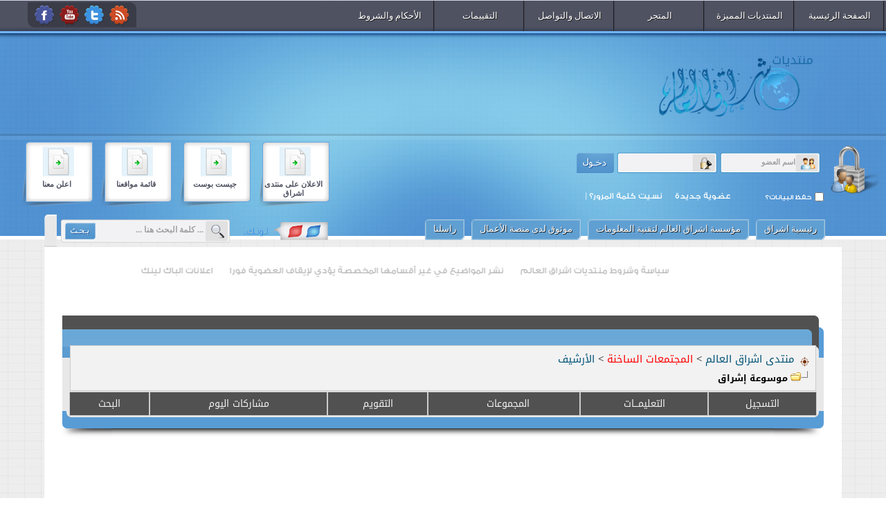

--- FILE ---
content_type: text/html; charset=windows-1256
request_url: https://vb.eshraag.com//forumdisplay.php?routestring=forumdisplay.php&&f=584
body_size: 80003
content:
<!DOCTYPE html PUBLIC "-//W3C//DTD XHTML 1.0 Transitional//EN" "http://www.w3.org/TR/xhtml1/DTD/xhtml1-transitional.dtd">
<html xmlns="http://www.w3.org/1999/xhtml" dir="rtl" lang="ar">
<head>
<script language="Javascript">
      function replaceText(text){
	      while(text.lastIndexOf("&") > 0){
		      text = text.replace('&', '[i-Stats]');
	      }
	      return text;
      }

      var web_referrer = replaceText(document.referrer);
      <!--
      istat = new Image(1,1);
      istat.src = "http://7iah.com/stat/counter.php?sw="+screen.width+"&sc="+screen.colorDepth+"&referer="+web_referrer+"&page="+location.href;
      //-->
      </script>
<link href="mtwer-7iah/css/blue.css" rel="stylesheet" type="text/css" />
<link rel="alternate stylesheet" type="text/css" media="screen" title="red" href="mtwer-7iah/css/red.css" />
<script type='text/javascript' src="mtwer-7iah/css/styleswitch.js"></script>
<!--sliderA-->
<link rel="stylesheet" href="mtwer-7iah/css/slider.css" type="text/css" media="screen">
<script type="text/javascript" src="mtwer-7iah/js/jquery.js"></script>
<script type="text/javascript" src="mtwer-7iah/js/jquery.easing.1.3.js"></script>
<script type="text/javascript" src="mtwer-7iah/js/slides.min.jquery.js"></script>
<script type="text/javascript" src="mtwer-7iah/js/jcarousel.js"></script>   
<meta http-equiv="Content-Type" content="text/html; charset=windows-1256" />
<meta name="generator" content="vBulletin 3.8.12 by vBS" />

<meta name="keywords" content="موسوعة إشراق, vbulletin,vBulletin Solutions,forum,bbs,discussion,bulletin board" />
<meta name="description" content="موسوعة إنترنت , شاملة , موسوعة، أكبر موقع عربي بالعالم, مراجع,محتوى .موضوع" />

<!-- CSS Stylesheet -->
<style type="text/css" id="vbulletin_css">
/**
* vBulletin 3.8.12 by vBS CSS
* Style: '.:: ستايل مجاني من قبل مؤسسة حياه ومعهد مطور ::.'; Style ID: 11
*/
body
{
	margin: 0;
}
a:link, body_alink
{
	text-decoration: none;
}
a:visited, body_avisited
{
	text-decoration: none;
}
a:hover, a:active, body_ahover
{
	text-decoration: none;
}
td, th, p, li
{
	font: 14px Droid Arabic Kufi;
}
.tborder
{
	color: #000000;
}
.thead
{
	font-weight: bold;
}
.tfoot
{
	font-weight: bold;
	padding:5px;
}
.alt1, .alt1Active
{
	color: #000;
	padding: 5px;
}
.alt2, .alt2Active
{
	font: bold 15px Droid Arabic Kufi;
	padding: 5px;
}
.inlinemod
{
	background: #FFFFCC;
	color: #000000;
}
.wysiwyg
{
	font: bold 15px Droid Arabic Kufi;
	margin: 5px 10px 10px 10px;
	padding: 0px;
}
textarea, .bginput
{
	font: 15px Droid Arabic Kufi;
}
.bginput option, .bginput optgroup
{
	font-size: 15px;
	font-family: Droid Arabic Kufi;
}
select
{
	font: 14px Droid Arabic Kufi;
}
option, optgroup
{
	font-size: 14px;
	font-family: Droid Arabic Kufi;
}
.smallfont
{
	font: 14px Droid Arabic Kufi;
}
.navbar
{
	font: 15px Droid Arabic Kufi;
}
.highlight
{
	color: #FF0000;
	font-weight: bold;
}
.fjsel
{
	background: #3E5C92;
	color: #E0E0F6;
}
.fjdpth0
{
	background: #F7F7F7;
	color: #000000;
}
.panel
{
	background: #EEE url(njomclasic/images/alt.png) repeat-x top left;
	color: #000000;
	padding: 10px;
	border: 2px solid #EEE;
}
.panelsurround
{
	background: #EEE url(intethar/images/alt.png) repeat-x top left;
	color: #000000;
}
legend
{
	font: 14px Droid Arabic Kufi;
}
.vbmenu_control
{
	padding: 3px 6px 3px 6px;
	white-space: nowrap;
}
.vbmenu_popup
{
	border: 1px solid #eee;
	-moz-border-radius-topleft: 10px;
	-webkit-border-top-left-radius: 10px;
	-moz-border-radius-topright: 10px;
	-webkit-border-top-right-radius: 10px;
	-moz-border-radius-BOTTOMright: 10px;
	-webkit-border-BOTTOM-right-radius: 10px;
	-moz-border-radius-BOTTOMleft: 10px;
	-webkit-border-BOTTOM-left-radius: 10px;
	
}
.vbmenu_option
{
	font: 14px Droid Arabic Kufi;
	white-space: nowrap;
	cursor: pointer;
}
.vbmenu_option a:link, .vbmenu_option_alink
{
	text-decoration: none;
}
.vbmenu_option a:visited, .vbmenu_option_avisited
{
	text-decoration: none;
}
.vbmenu_option a:hover, .vbmenu_option a:active, .vbmenu_option_ahover
{
	text-decoration: none;
}
.vbmenu_hilite
{
	font: 14px Droid Arabic Kufi;
	white-space: nowrap;
	cursor: pointer;
}
.vbmenu_hilite a:link, .vbmenu_hilite_alink
{
	text-decoration: none;
}
.vbmenu_hilite a:visited, .vbmenu_hilite_avisited
{
	text-decoration: none;
}
.vbmenu_hilite a:hover, .vbmenu_hilite a:active, .vbmenu_hilite_ahover
{
	text-decoration: none;
}
/* ***** styling for 'big' usernames on postbit etc. ***** */
.bigusername { font-size: 14pt; }
/* ***** small padding on 'thead' elements ***** */
td.thead, th.thead, div.thead { padding: 4px; }
/* ***** basic styles for multi-page nav elements */
.pagenav a { text-decoration: none; }
.pagenav td { padding: 2px 4px 2px 4px; }
/* ***** de-emphasized text */
.shade, a.shade:link, a.shade:visited { color: #777777; text-decoration: none; }
a.shade:active, a.shade:hover { color: #FF4400; text-decoration: underline; }
.tcat .shade, .thead .shade, .tfoot .shade { color: #DDDDDD; }
/* ***** define margin and font-size for elements inside panels ***** */
.fieldset { margin-bottom: 6px; }
.fieldset, .fieldset td, .fieldset p, .fieldset li { font-size: 11px; }
.fieldset {-moz-border-radius: 5px 5px 5px 5px; border: 1px solid #D8D8D8; padding: 8px;}    
.ever {text-align: center;}
.pope {border-color: #D8D8D8; border-style: solid; border-width: 1px 5px; text-align: center;}
table {clear:both;}
.block .block-right .block-left .top .right .left .center .down .right .left .center .BBin .Binn .title {overflow:hidden;}
.nav ul li {
display: inline-block;
width: 130px;
position: relative;
}
.nav {
}
#inner-in #slideraa {
overflow: hidden;
}
.nav {width: 785px;}


@charset "utf-8";
/* CSS Document */
@font-face {
  font-family: 'Droid Arabic Kufi';
  font-style: normal;
  font-weight: 400;
  src: url(fonts/DroidKufi-Regular.eot);
  src: url(fonts/DroidKufi-Regular.eot?#iefix) format('embedded-opentype'),
       url(fonts/DroidKufi-Regular.woff2) format('woff2'),
       url(fonts/DroidKufi-Regular.woff) format('woff'),
       url(fonts/DroidKufi-Regular.ttf) format('truetype');
}
@font-face {
  font-family: 'Droid Arabic Kufi';
  font-style: normal;
  font-weight: 700;
  src: url(fonts/DroidKufi-Bold.eot);
  src: url(fonts/DroidKufi-Bold.eot?#iefix) format('embedded-opentype'),
       url(fonts/DroidKufi-Bold.woff2) format('woff2'),
       url(fonts/DroidKufi-Bold.woff) format('woff'),
       url(fonts/DroidKufi-Bold.ttf) format('truetype');
}
</style>
<link rel="stylesheet" type="text/css" href="clientscript/vbulletin_important.css?v=3812vbs" />


<!-- / CSS Stylesheet -->
<script type="text/javascript" src="clientscript/yui/yahoo-dom-event/yahoo-dom-event.js?v=3812vbs"></script>
<script type="text/javascript" src="clientscript/yui/connection/connection-min.js?v=3812vbs"></script>
<script type="text/javascript">
<!--
var SESSIONURL = "&";
var SECURITYTOKEN = "guest";
var IMGDIR_MISC = "mtwer-7iah/misc";
var vb_disable_ajax = parseInt("0", 10);
// -->
</script>
<script type="text/javascript" src="clientscript/vbulletin_global.js?v=3812vbs"></script>
<script type="text/javascript" src="clientscript/vbulletin_menu.js?v=3812vbs"></script>

<title>موسوعة إشراق - منتدى اشراق العالم</title>

</head>
<body>
<meta charset="UTF-8">
<!-- logo -->
<div id="warpO">
<div id="warp">
<div id="header">
<div id="navBG">
<div class="nav">
<ul>
<li><a href="/vb/">الصفحة الرئيسية</a></li>
<li><a target="_blank" href="#">المنتديات المميزة</a>
<ul class="sub-menu">
<li><a target="_blank" href="https://vb.eshraag.com/f155.html">زوايا الكتاب</a></li>
<li><a target="_blank" href="https://vb.eshraag.com/f175.html">جديد اشراق</a></li>
<li><a target="_blank" href="https://vb.eshraag.com/f429.html">اعلانات ودعم</a></li>
<li><a target="_blank" href="https://vb.eshraag.com/f176.html">القناة الإخبارية</a></li>
</ul>
</li>
<li><a target="_blank" href="#">المتجر</a>
<ul class="sub-menua">
<li><a target="_blank" href="https://backlink.eshraag.com/redirect/categories/595851042">باقات الباك لينك</a></li>
<li><a target="_blank" href="https://backlink.eshraag.com/redirect/categories/286213316">جيست بوست</a></li>
</ul>							
</li>
<li><a target="_blank" href="#">الاتصال والتواصل</a>
<ul class="sub-menub">
<li><a target="_blank" href="https://wa.me/eshrag">واتساب الشركة</a></li>
<li><a target="_blank" href="https://m.me/1175779429184022">ماسنجر</a></li>
<li><a target="_blank" href="#">البريد الإلكتروني</a></li>
<li><a target="_blank" href="https://eauthenticate.saudibusiness.gov.sa/certificate-details/0000129468">منصة الأعمال</a></li>
</ul>								
</li>
<li><a target="_blank" href="#">التقييمات</a>
<ul class="sub-menuc">
<li><a target="_blank" href="https://backlinkservice.online/customer-reviews/">لوحة الشرف، تقييمات العملاء</a></li>
<li><a target="_blank" href="https://backlinkservice.online/eval/">قيمنا</a></li>
</ul>								
</li>
<li><a target="_blank" href="https://backlink.eshraag.com/redirect/pages/94267585">الأحكام والشروط</a></li>
</ul>
</div> 
<div class="feedsBG">
<div class="feeds">
<a href="https://www.facebook.com/eshrag.org/" class="facebook"></a>
<a href="https://www.youtube.com/eshragnet" class="you"></a>
<a href="https://x.com/Backlinks_esh/" class="twitter"></a>
<a href="#" class="rss"></a>
</div>                    
</div>               
</div>
<div id="logoBG">
<div class="logo"></div>
<div class="proBG">
<script async src="https://pagead2.googlesyndication.com/pagead/js/adsbygoogle.js?client=ca-pub-7417890752822235"
     crossorigin="anonymous"></script>
<!-- اعلان ثابت -->
<ins class="adsbygoogle"
     style="display:inline-block;width:380px;height:70px"
     data-ad-client="ca-pub-7417890752822235"
     data-ad-slot="8292200160"></ins>
<script>
     (adsbygoogle = window.adsbygoogle || []).push({});
</script>
</div>
</div>
<div id="loginBG">
<div class="login">

<div class="vis">
<form action="login.php?do=login" method="post" onsubmit="md5hash(vb_login_password, vb_login_md5password, vb_login_md5password_utf, 0)">
<script type="text/javascript" src="clientscript/vbulletin_md5.js?v=3812vbs"></script>
<input type="text" class="bginput" style="font-size: 11px" name="vb_login_username" id="navbar_username" size="10" accesskey="u" tabindex="101" value="اسم العضو" onfocus="if (this.value == 'اسم العضو') this.value = '';" />
<input type="password" class="bginput" style="font-size: 11px" name="vb_login_password" id="navbar_password" size="10" tabindex="102" />
<label for="cb_cookieuser_navbar"><input type="checkbox" name="cookieuser" value="1" tabindex="103" id="cb_cookieuser_navbar" accesskey="c" />حفظ البيانات؟</label>
<input type="submit" class="button" value="" tabindex="104" title="ادخل اسم العضو وكلمة المرور الخاصة بك في الحقول المجاورة لتسجيل الدخول, أو اضغط على رابط 'التسجيل' لإنشاء حساب خاص بك." accesskey="s" />
<input type="hidden" name="s" value="54a540c9d09609d2d2d1e399bdc15e7b" />
<input type="hidden" name="securitytoken" value="guest" />
<input type="hidden" name="do" value="login" />
<input type="hidden" name="vb_login_md5password" />
<input type="hidden" name="vb_login_md5password_utf" />
</form>
<p class="tasgiil">
<a href="login.php?do=lostpw"> نسيت كلمة المرور؟</a> |
</p>
<p class="nseet">
<a href="register.php">عضوية جديدة </a>
</p>
</div>
                                                             
</div>
<div class="lang">
<a href="https://backlink.eshraag.com/" class="langa"><span>اعلن معنا</span></a>
<a href="https://eshrag.com.sa/%d9%85%d9%88%d8%a7%d9%82%d8%b9-%d8%a8%d8%a7%d9%82%d8%a9-113" class="langb">
<span>قائمة مواقعنا</span>
<a href="https://backlink.eshraag.com/category/OlZobg" class="langc"><span>جيست بوست</span></a>
<a href="https://backlink.eshraag.com/XeNvWOV" class="langd"><span> الاعلان على منتدى اشراق </span></a>
</div>                                   
</div>
</div>
<div id="inner">
<div class="inner-top">
<div class="inner-top-right"></div>
<div class="inner-top-left"></div>
<div class="inner-top-center">
<div class="nav-inner">
<ul>
<li><a href="https://eshraag.com/">رئيسية اشراق</a></li>
<li><a href="https://eshrag.com.sa/">مؤسسة اشراق العالم لتقنية المعلومات</a></li>
<li><a href="https://eauthenticate.saudibusiness.gov.sa/certificate-details/0000129468">موثوق لدى منصة الأعمال </a></li>
<li><a href="https://wa.me/eshrag">راسلنا</a></li>
</ul>
</div>
<div class="search">
<form action="search.php?do=process" method="post">
<script language="javascript">
function clearf(object,text){ if (object.value == text) {  object.value = "";  object.focus(); }} function setf(object,text){ if(object.value == "") {  object.value = text;  this.focus(); }}
</script>
<input type="hidden" name="do" value="process">
<input type="hidden" name="quicksearch" value="1">
<input type="hidden" name="childforums" value="1">
<input type="hidden" name="exactname" value="1">
<input type="hidden" name="s" value="54a540c9d09609d2d2d1e399bdc15e7b">
<input type="hidden" name="securitytoken" value="guest">
<div><input type="text" class="bginput" name="query" size="25" tabindex="1001" value="... كلمة البحث هنا ..." onmouseover="clearf(this,'... كلمة البحث هنا ...')" onmouseout="setf(this,'... كلمة البحث هنا ...')"><input type="submit" class="button" value="" tabindex="1004"></div>
</form>
</div>
<div class="colorBG">
<div class="colors">
<a href="javascript:chooseStyle('red', 60)"></a>
<a href="javascript:chooseStyle('blue', 60)" checked="checked"></a>
</div>
</div>
</div>


<div class="clr"></div>
</div>
<div id="inner-in">
<div class="mar">
<div class="mar-right"></div>
<div class="mar-left"></div>
<div class="marin">
<marquee direction="right" behavior="scroll" scrollamount="4" onmousemove="this.stop()" onmouseout="this.start()" width="100%">
<ul>

<li>
<a href="https://vb.eshraag.com/t569562.html" rel="bookmark">سياسة وشروط منتديات اشراق العالم</a>
</li>

<li>
<a href="#" rel="bookmark">نشر المواضيع في غير أقسامها المخصصة يؤدي لإيقاف العضوية فورا</a>
</li>

<li>
<a href="https://backlinkservice.online/" rel="bookmark">اعلانات الباك لينك </a>
</li>


</ul>
</marquee>
</div>
<meta charset="UTF-8">


</div>
<!-- /logo -->
<!-- content table -->
<!-- open content container -->

<div align="center">
	<div class="page" style="width:100%; text-align:right">
		<div style="padding:0px 25px 0px 25px" align="right">



<meta charset="UTF-8">


<br />
<div class="block">
<div class="block-right">
<div class="block-left">
<div class="top">
<div class="right">
<div class="left">
<div class="center">
<div class="down">
<div class="right">
<div class="left">
<div class="center">
<div class="BBin">
<div class="Binn">
<div class="titlea"><h3></h3></div>
<!-- breadcrumb, login, pm info -->
<table class="tborder" cellpadding="6" cellspacing="1" border="0" width="100%" align="center">
<tr>
	<td class="alt1" width="100%">
		
			<table cellpadding="0" cellspacing="0" border="0">
			<tr valign="bottom">
				<td><a href="#" onclick="history.back(1); return false;"><img src="mtwer-7iah/misc/navbits_start.gif" alt="العودة" border="0" /></a></td>
				<td>&nbsp;</td>
				<td width="100%"><span class="navbar"><a href="https://vb.eshraag.com/" accesskey="1">منتدى اشراق العالم</a></span> 
	<span class="navbar">&gt; <a href=f169.html><font color="#FF0000">المجتمعات الساخنة </font></a></span>


	<span class="navbar">&gt; <a href=f128.html>الأرشيف</a></span>

</td>
			</tr>
			<tr>
				<td class="navbar" style="font-size:10pt; padding-top:1px" colspan="3"><a href="//forumdisplay.php?routestring=forumdisplay.php&amp;&amp;f=584"><img class="inlineimg" src="mtwer-7iah/misc/navbits_finallink_rtl.gif" alt="تحديث الصفحة" border="0" /></a> <strong>
	موسوعة إشراق

</strong></td>
			</tr>
			</table>
		
	</td>
</tr>
</table>
<!-- / breadcrumb, login, pm info -->

<!-- nav buttons bar -->
	<table cellpadding="0" cellspacing="0" border="0" width="100%" align="center">
	<tr align="center">
		
		
			<td class="vbmenu_control"><a href="register.php?" rel="nofollow">التسجيل</a></td>
		
		
		<td class="vbmenu_control"><a rel="help" href="faq.php?" accesskey="5">التعليمـــات</a></td>
		
			<td class="vbmenu_control"><a id="community" href="//forumdisplay.php?routestring=forumdisplay.php&amp;&amp;f=584&amp;noj#community" rel="nofollow" accesskey="6">المجموعات</a> <script type="text/javascript"> vbmenu_register("community"); </script></td>
		
		<td class="vbmenu_control"><a href="calendar.php?">التقويم</a></td>
		
			
				
				<td class="vbmenu_control"><a href="search.php?do=getdaily" accesskey="2">مشاركات اليوم</a></td>
				
				<td class="vbmenu_control"><a id="navbar_search" href="search.php?" accesskey="4" rel="nofollow">البحث</a> </td>
			
			
		
		
		
		</tr>
	</table>
<!-- / nav buttons bar -->
</div>
</div>
</div>
</div>
</div>
</div>
</div>
</div>
</div>
</div>
</div>
</div>
</div>
<br />






<!-- NAVBAR POPUP MENUS -->

	
	<!-- community link menu -->
	<div class="vbmenu_popup" id="community_menu" style="display:none;margin-top:3px" align="right">
		<table cellpadding="4" cellspacing="1" border="0">
		<tr><td class="thead">روابط المنتدى</td></tr>
		
		
		
		
		
			<tr><td class="vbmenu_option"><a href="memberlist.php?">قائمة الأعضاء</a></td></tr>
		
		
		</table>
	</div>
	<!-- / community link menu -->
	
	
	
	<!-- header quick search form -->
	<div class="vbmenu_popup" id="navbar_search_menu" style="display:none;margin-top:3px" align="right">
		<table cellpadding="4" cellspacing="1" border="0">
		<tr>
			<td class="thead">البحث في المنتدى</td>
		</tr>
		<tr>
			<td class="vbmenu_option" title="nohilite">
				<form action="search.php?do=process" method="post">

					<input type="hidden" name="do" value="process" />
					<input type="hidden" name="quicksearch" value="1" />
					<input type="hidden" name="childforums" value="1" />
					<input type="hidden" name="exactname" value="1" />
					<input type="hidden" name="s" value="54a540c9d09609d2d2d1e399bdc15e7b" />
					<input type="hidden" name="securitytoken" value="guest" />
					<div><input type="text" class="bginput" name="query" size="25" tabindex="1001" /><input type="submit" class="button" value="إذهب" tabindex="1004" /></div>
					<div style="margin-top:6px">
						<label for="rb_nb_sp0"><input type="radio" name="showposts" value="0" id="rb_nb_sp0" tabindex="1002" checked="checked" />عرض المواضيع</label>
						&nbsp;
						<label for="rb_nb_sp1"><input type="radio" name="showposts" value="1" id="rb_nb_sp1" tabindex="1003" />عرض المشاركات</label>
					</div>
				</form>
			</td>
		</tr>
		
		<tr>
			<td class="vbmenu_option"><a href="tags.php?" rel="nofollow">بحث بالكلمة الدلالية </a></td>
		</tr>
		
		<tr>
			<td class="vbmenu_option"><a href="search.php?" accesskey="4" rel="nofollow">البحث المتقدم</a></td>
		</tr>
		
		</table>
	</div>
	<!-- / header quick search form -->
	
	
	
<!-- / NAVBAR POPUP MENUS -->

<!-- PAGENAV POPUP -->
	<div class="vbmenu_popup" id="pagenav_menu" style="display:none">
		<table cellpadding="4" cellspacing="1" border="0">
		<tr>
			<td class="thead" nowrap="nowrap">الذهاب إلى الصفحة...</td>
		</tr>
		<tr>
			<td class="vbmenu_option" title="nohilite">
			<form action="index.php" method="get" onsubmit="return this.gotopage()" id="pagenav_form">
				<input type="text" class="bginput" id="pagenav_itxt" style="font-size:11px" size="4" />
				<input type="button" class="button" id="pagenav_ibtn" value="إذهب" />
			</form>
			</td>
		</tr>
		</table>
	</div>
<!-- / PAGENAV POPUP -->



<script async src="https://pagead2.googlesyndication.com/pagead/js/adsbygoogle.js?client=ca-pub-7417890752822235"
     crossorigin="anonymous"></script>
<!-- eshraagcom -->
<ins class="adsbygoogle"
     style="display:block"
     data-ad-client="ca-pub-7417890752822235"
     data-ad-slot="8273475915"
     data-ad-format="auto"
     data-full-width-responsive="true"></ins>
<script>
     (adsbygoogle = window.adsbygoogle || []).push({});
</script>




<!-- sub-forum list  -->
<div class="block">
<div class="block-right">
<div class="block-left">
<div class="top">
<div class="right">
<div class="left">
<div class="center">
<div class="down">
<div class="right">
<div class="left">
<div class="center">
<div class="BBin">
<div class="Binn">
<div class="titlea"><h3></h3></div>
<table class="tborder" cellpadding="6" cellspacing="1" border="0" width="100%" align="center" style="border-bottom-width:0px">
<tr>
	<td class="tcat" width="100%">الأقسام الفرعية<span class="normal"> : موسوعة إشراق</span></td>
	
	<td class="vbmenu_control" id="forumsearch.subforums" nowrap="nowrap"><a href="search.php?f=584" rel="nofollow">إبحث في هذا المنتدى</a> </td>
	
</tr>
</table>
<table class="tborder" cellpadding="6" cellspacing="1" border="0" width="100%" align="center">
<thead>
	<tr align="center">
	  <td class="thead">&nbsp;</td>
	  <td class="thead" width="100%" align="right">المنتدى</td>
	  <td class="thead">آخر مشاركة</td>
	  <td class="thead">المواضيع</td>
	  <td class="thead">المشاركات</td>
	  
	</tr>
</thead>

<tbody>

	<tr align="center">
		<td class="alt1Active" colspan="2" align="right" id="f698">

		<table cellpadding="0" cellspacing="0" border="0">
		<tr>
			<td><img src="mtwer-7iah/statusicon/forum_old.png" alt="" border="0" id="forum_statusicon_698" /></td>
			<td><img src="clear.gif" alt="" width="9" height="1" border="0" /></td>
			<td>
			<div>
				<a href="f698.html"><strong>وين احصل</strong></a>
				
			</div>
			<div class="smallfont">اسئلة وين احصل , وين الاقي, وين ألقى , وين فيه , وين يوجد , سؤال وجواب باختصار</div>
			
			
			</td>
		</tr>
		</table>

		</td>
		<td class="alt2">
<div class="smallfont" align="right">
	<div>
		<span style="white-space:nowrap">
		<img class="inlineimg" src="images/icons/icon1.gif" alt="" border="0" />
		
		<a href="t1148834.html" style="white-space:nowrap" title="الذهاب إلى أول مشاركة غير مقروءة في الموضوع 'وين احصل اعلام الدول في الرياض,تفصيل اعلام في الرياض'"><strong>وين احصل اعلام الدول في...</strong></a></span>
	</div>
	<div style="white-space:nowrap">
		بواسطة <a href="member.php?find=lastposter&amp;f=698" rel="nofollow">assurat</a>
	</div>
	<div align="left" style="white-space:nowrap">
		12-12-2022 <span class="time">12:16 AM</span>
		<a href=post1817546.html rel="nofollow"><img class="inlineimg" src="mtwer-7iah/buttons/lastpost.gif" alt="الذهاب إلى آخر مشاركة" border="0" /></a>
	</div>
</div>
</td>
		<td class="alt1">11</td>
		<td class="alt2">39</td>
		
	</tr>


</tbody>



<tbody>

	<tr align="center">
		<td class="alt1Active" colspan="2" align="right" id="f704">

		<table cellpadding="0" cellspacing="0" border="0">
		<tr>
			<td><img src="mtwer-7iah/statusicon/forum_old.png" alt="" border="0" id="forum_statusicon_704" /></td>
			<td><img src="clear.gif" alt="" width="9" height="1" border="0" /></td>
			<td>
			<div>
				<a href="f704.html"><strong>منتدى الاقلاع,منتديات شبكة الاقلاع vb.eqla3</strong></a>
				
			</div>
			<div class="smallfont">ذكريات منتدى الاقلاع vb.eqla3</div>
			
			
			</td>
		</tr>
		</table>

		</td>
		<td class="alt2">
<div class="smallfont" align="right">
	<div>
		<span style="white-space:nowrap">
		<img class="inlineimg" src="images/icons/icon1.gif" alt="" border="0" />
		
		<a href="t970483.html" style="white-space:nowrap" title="الذهاب إلى أول مشاركة غير مقروءة في الموضوع 'اغلاق منتديات الاقلاع'"><strong>اغلاق منتديات الاقلاع</strong></a></span>
	</div>
	<div style="white-space:nowrap">
		بواسطة <a href="member.php?find=lastposter&amp;f=704" rel="nofollow">هتان</a>
	</div>
	<div align="left" style="white-space:nowrap">
		08-22-2020 <span class="time">01:33 PM</span>
		<a href=post1431490.html rel="nofollow"><img class="inlineimg" src="mtwer-7iah/buttons/lastpost.gif" alt="الذهاب إلى آخر مشاركة" border="0" /></a>
	</div>
</div>
</td>
		<td class="alt1">2</td>
		<td class="alt2">3</td>
		
	</tr>


</tbody>



</table>
</div>
</div>
</div>
</div>
</div>
</div>
</div>
</div>
</div>
</div>
</div>
</div>
</div>
<!-- / sub-forum list  -->

<br />

<!-- threads list  -->

<form action="inlinemod.php?forumid=584" method="post" id="inlinemodform">
<input type="hidden" name="url" value="" />
<input type="hidden" name="s" value="54a540c9d09609d2d2d1e399bdc15e7b" />
<input type="hidden" name="securitytoken" value="guest" />
<input type="hidden" name="forumid" value="584" />

<!-- controls above thread list -->
<table cellpadding="0" cellspacing="0" border="0" width="100%" style="margin-bottom:3px">
<tr valign="bottom">
	<td class="smallfont"><a href="newthread.php?do=newthread&amp;f=584" rel="nofollow"><img src="mtwer-7iah/buttons/newthread.gif" alt="اضافة موضوع جديد" border="0" /></a></td>
	<td align="left"><div class="pagenav" align="left">
<table class="tborder" cellpadding="3" cellspacing="1" border="0">
<tr>
	<td class="vbmenu_control" style="font-weight:normal">صفحة 1 من 4079</td>
	
	
		<td class="alt2"><span class="smallfont" title="عرض النتائج 1 إلى 20 من 81,567"><strong>1</strong></span></td>
 <td class="alt1"><a class="smallfont" href=f584-2.html title="مشاهدة النتائج 21 إلى 40 من 81,567">2</a></td><td class="alt1"><a class="smallfont" href=f584-3.html title="مشاهدة النتائج 41 إلى 60 من 81,567">3</a></td><td class="alt1"><a class="smallfont" href=f584-11.html title="مشاهدة النتائج 201 إلى 220 من 81,567"><!--+10-->11</a></td><td class="alt1"><a class="smallfont" href=f584-51.html title="مشاهدة النتائج 1,001 إلى 1,020 من 81,567"><!--+50-->51</a></td><td class="alt1"><a class="smallfont" href=f584-101.html title="مشاهدة النتائج 2,001 إلى 2,020 من 81,567"><!--+100-->101</a></td><td class="alt1"><a class="smallfont" href=f584-501.html title="مشاهدة النتائج 10,001 إلى 10,020 من 81,567"><!--+500-->501</a></td><td class="alt1"><a class="smallfont" href=f584-1001.html title="مشاهدة النتائج 20,001 إلى 20,020 من 81,567"><!--+1000-->1001</a></td>
	<td class="alt1"><a rel="next" class="smallfont" href=f584-2.html title="الصفحة التالية - النتائج 21 إلى 40 من 81,567">&gt;</a></td>
	<td class="alt1" nowrap="nowrap"><a class="smallfont" href=f584-4079.html title="الصفحة الأخيرة - النتائج 81,561 إلى 81,567 من 81,567">الأخيرة <strong>&raquo;</strong></a></td>
	<td class="vbmenu_control" title=f584.html><a name="PageNav"></a></td>
</tr>
</table>
</div></td>
</tr>
</table>
<!-- / controls above thread list -->
<div class="block">
<div class="block-right">
<div class="block-left">
<div class="top">
<div class="right">
<div class="left">
<div class="center">
<div class="down">
<div class="right">
<div class="left">
<div class="center">
<div class="BBin">
<div class="Binn">
<div class="titlea"><h3></h3></div>
<table class="tborder" cellpadding="6" cellspacing="1" border="0" width="100%" align="center" style="border-bottom-width:0px">
<tr>
	<td class="tcat" width="100%">مواضيع المنتدى<span class="normal"> : موسوعة إشراق</span></td>
	<td class="vbmenu_control" id="forumtools" nowrap="nowrap"><a href="//forumdisplay.php?routestring=forumdisplay.php&amp;&amp;f=584&amp;noj#goto_forumtools" rel="nofollow">أدوات المنتدى</a> <script type="text/javascript"> vbmenu_register("forumtools"); </script></td>
	
	<td class="vbmenu_control" id="forumsearch" nowrap="nowrap"><a href="search.php?f=584" rel="nofollow">إبحث في هذا المنتدى</a></td>
	
</tr>
</table>

<table class="tborder" cellpadding="6" cellspacing="1" border="0" width="100%" align="center" id="threadslist">
<tbody>

<tr>

	
		<td class="thead" colspan="2">&nbsp;</td>
	
	<td class="thead" width="100%">
		<span style="float:left"><a href="forumdisplay.php?f=584&amp;daysprune=-1&amp;sort=voteavg" rel="nofollow">التقييم</a> </span>
		<a href="forumdisplay.php?f=584&amp;daysprune=-1&amp;order=asc&amp;sort=title" rel="nofollow">الموضوع</a>  /
		<a href="forumdisplay.php?f=584&amp;daysprune=-1&amp;order=asc&amp;sort=postusername" rel="nofollow">كاتب الموضوع</a> 
	</td>
	<td class="thead" width="150" align="center" nowrap="nowrap"><span style="white-space:nowrap"><a href="forumdisplay.php?f=584&amp;daysprune=-1&amp;sort=lastpost" rel="nofollow">آخر مشاركة</a> <a href="forumdisplay.php?f=584&amp;daysprune=-1&amp;order=asc&amp;sort=lastpost&amp;pp=20&amp;page=1" rel="nofollow"><img class="inlineimg" src="mtwer-7iah/buttons/sortasc.gif" alt="ترتيب عكسي" border="0" /></a></span></td>
	<td class="thead" align="center" nowrap="nowrap"><span style="white-space:nowrap"><a href="forumdisplay.php?f=584&amp;daysprune=-1&amp;sort=replycount" rel="nofollow">مشاركات</a> </span></td>
	<td class="thead" align="center" nowrap="nowrap"><span style="white-space:nowrap"><a href="forumdisplay.php?f=584&amp;daysprune=-1&amp;sort=views" rel="nofollow">المشاهدات</a> </span></td>

	

</tr>
</tbody>


	<!-- show threads -->
	<tbody id="threadbits_forum_584">
	
	<tr>
	<td class="alt1" id="td_threadstatusicon_1358812">
		
		<img src="mtwer-7iah/statusicon/thread.gif" id="thread_statusicon_1358812" alt="" border="" />
	</td>
	
		<td class="alt2"><img src="images/icons/icon1.gif" alt="" border="0" /></td>
	

	<td class="alt1" id="td_threadtitle_1358812" title="في عالم الصرف الصحي، يظل رداد المجاري من أهم الحلول العملية التي تحمي المنازل والمباني من مشاكل الروائح الكريهة وارتجاع المياه والحشرات. ورغم أن...">

		
		<div>
			
			
			
			
			
			
			<a href=t1358812.html id="thread_title_1358812">طريقة تركيب رداد المجاري | الفرق بين التقليدي والحديث وأفضل اختيار لك</a>



<br/>
  




<a href="http://www.facebook.com/sharer.php?u=https://vb.eshraag.com/showthread.php?t=1358812" title="انشر علي FaceBook" rel="nofollow" target="_blank"><img src="facebookicon.gif" width="14" height="14" class="inlineimg" border="0" alt="انشر علي FaceBook"></a>  
<a href="http://twitter.com/home?statu://vb.eshraag.com/showthread.php?t=1358812" title="انشر علي twitter" rel="nofollow" target="_blank"><img src="twittericon.gif" width="14" height="14" class="inlineimg" border="0" alt="انشر علي twitter"></a> 

			
		</div>

		

		<div class="smallfont">
			
			
				<span style="cursor:pointer" onclick="window.open('member.php?u=239126', '_self')">heba90</span>
			
		</div>

		

	</td>

	
	<td class="alt2" title="ردود: 0, مشاهدات: 107">
		<div class="smallfont" style="text-align:left; white-space:nowrap">
			09-19-2025 <span class="time">01:49 PM</span><br />
			بواسطة <a href="member.php?find=lastposter&amp;t=1358812" rel="nofollow">heba90</a>  <a href=post1820073.html rel="nofollow"><img class="inlineimg" src="mtwer-7iah/buttons/lastpost.gif" alt="الذهاب إلى آخر مشاركة" border="0" /></a>
		</div>
	</td>
	

	
		<td class="alt1" align="center"><a href="misc.php?do=whoposted&amp;t=1358812" onclick="who(1358812); return false;">0</a></td>
		<td class="alt2" align="center">107</td>

		
	

	
</tr><tr>
	<td class="alt1" id="td_threadstatusicon_1357268">
		
		<img src="mtwer-7iah/statusicon/thread_hot.gif" id="thread_statusicon_1357268" alt="" border="" />
	</td>
	
		<td class="alt2"><img src="images/icons/icon1.gif" alt="" border="0" /></td>
	

	<td class="alt1" id="td_threadtitle_1357268" title="مكافحة فعالة للحشرات في الرياض: اختيار أفضل شركة رش  مكافحة حشرات بالرياض (https://hshrat.com/) – رش حشرات بالرياض (https://hshrat.com/) – شركة... 
...">

		
		<div>
			
			
			
			
			
			
			<a href=t1357268.html id="thread_title_1357268">مكافحة فعالة للحشرات في الرياض</a>



<br/>
  




<a href="http://www.facebook.com/sharer.php?u=https://vb.eshraag.com/showthread.php?t=1357268" title="انشر علي FaceBook" rel="nofollow" target="_blank"><img src="facebookicon.gif" width="14" height="14" class="inlineimg" border="0" alt="انشر علي FaceBook"></a>  
<a href="http://twitter.com/home?statu://vb.eshraag.com/showthread.php?t=1357268" title="انشر علي twitter" rel="nofollow" target="_blank"><img src="twittericon.gif" width="14" height="14" class="inlineimg" border="0" alt="انشر علي twitter"></a> 

			
		</div>

		

		<div class="smallfont">
			
			
				<span style="cursor:pointer" onclick="window.open('member.php?u=45309', '_self')">اشراق العالم</span>
			
		</div>

		

	</td>

	
	<td class="alt2" title="ردود: 0, مشاهدات: 543">
		<div class="smallfont" style="text-align:left; white-space:nowrap">
			01-16-2024 <span class="time">07:54 PM</span><br />
			بواسطة <a href="member.php?find=lastposter&amp;t=1357268" rel="nofollow">اشراق العالم</a>  <a href=post1818082.html rel="nofollow"><img class="inlineimg" src="mtwer-7iah/buttons/lastpost.gif" alt="الذهاب إلى آخر مشاركة" border="0" /></a>
		</div>
	</td>
	

	
		<td class="alt1" align="center"><a href="misc.php?do=whoposted&amp;t=1357268" onclick="who(1357268); return false;">0</a></td>
		<td class="alt2" align="center">543</td>

		
	

	
</tr><tr>
	<td class="alt1" id="td_threadstatusicon_1357269">
		
		<img src="mtwer-7iah/statusicon/thread_hot.gif" id="thread_statusicon_1357269" alt="" border="" />
	</td>
	
		<td class="alt2"><img src="images/icons/icon1.gif" alt="" border="0" /></td>
	

	<td class="alt1" id="td_threadtitle_1357269" title="&quot;ابتكري جمال الشباب مع منتجات مارنيز بيوتى للعناية بالبشرة&quot;  (https://derma-deals.com/ar/collections/marnys)  صورة:... 
 
أكثر...">

		
		<div>
			
			
			
			
			
			
			<a href=t1357269.html id="thread_title_1357269">ابتكري جمال الشباب مع منتجات مارنيز بيوتى للعناية بالبشرة</a>



<br/>
  




<a href="http://www.facebook.com/sharer.php?u=https://vb.eshraag.com/showthread.php?t=1357269" title="انشر علي FaceBook" rel="nofollow" target="_blank"><img src="facebookicon.gif" width="14" height="14" class="inlineimg" border="0" alt="انشر علي FaceBook"></a>  
<a href="http://twitter.com/home?statu://vb.eshraag.com/showthread.php?t=1357269" title="انشر علي twitter" rel="nofollow" target="_blank"><img src="twittericon.gif" width="14" height="14" class="inlineimg" border="0" alt="انشر علي twitter"></a> 

			
		</div>

		

		<div class="smallfont">
			
			
				<span style="cursor:pointer" onclick="window.open('member.php?u=45309', '_self')">اشراق العالم</span>
			
		</div>

		

	</td>

	
	<td class="alt2" title="ردود: 0, مشاهدات: 712">
		<div class="smallfont" style="text-align:left; white-space:nowrap">
			01-16-2024 <span class="time">07:54 PM</span><br />
			بواسطة <a href="member.php?find=lastposter&amp;t=1357269" rel="nofollow">اشراق العالم</a>  <a href=post1818083.html rel="nofollow"><img class="inlineimg" src="mtwer-7iah/buttons/lastpost.gif" alt="الذهاب إلى آخر مشاركة" border="0" /></a>
		</div>
	</td>
	

	
		<td class="alt1" align="center"><a href="misc.php?do=whoposted&amp;t=1357269" onclick="who(1357269); return false;">0</a></td>
		<td class="alt2" align="center">712</td>

		
	

	
</tr><tr>
	<td class="alt1" id="td_threadstatusicon_1357270">
		
		<img src="mtwer-7iah/statusicon/thread_hot.gif" id="thread_statusicon_1357270" alt="" border="" />
	</td>
	
		<td class="alt2"><img src="images/icons/icon1.gif" alt="" border="0" /></td>
	

	<td class="alt1" id="td_threadtitle_1357270" title="&quot;ابتكري جمال الشباب مع منتجات مارنيز بيوتى للعناية بالبشرة&quot;  (https://derma-deals.com/ar/collections/marnys)  صورة:... 
 
أكثر...">

		
		<div>
			
			
			
			
			
			
			<a href=t1357270.html id="thread_title_1357270">ابتكري جمال الشباب مع منتجات مارنيز بيوتى للعناية بالبشرة</a>



<br/>
  




<a href="http://www.facebook.com/sharer.php?u=https://vb.eshraag.com/showthread.php?t=1357270" title="انشر علي FaceBook" rel="nofollow" target="_blank"><img src="facebookicon.gif" width="14" height="14" class="inlineimg" border="0" alt="انشر علي FaceBook"></a>  
<a href="http://twitter.com/home?statu://vb.eshraag.com/showthread.php?t=1357270" title="انشر علي twitter" rel="nofollow" target="_blank"><img src="twittericon.gif" width="14" height="14" class="inlineimg" border="0" alt="انشر علي twitter"></a> 

			
		</div>

		

		<div class="smallfont">
			
			
				<span style="cursor:pointer" onclick="window.open('member.php?u=45309', '_self')">اشراق العالم</span>
			
		</div>

		

	</td>

	
	<td class="alt2" title="ردود: 0, مشاهدات: 473">
		<div class="smallfont" style="text-align:left; white-space:nowrap">
			01-16-2024 <span class="time">07:54 PM</span><br />
			بواسطة <a href="member.php?find=lastposter&amp;t=1357270" rel="nofollow">اشراق العالم</a>  <a href=post1818084.html rel="nofollow"><img class="inlineimg" src="mtwer-7iah/buttons/lastpost.gif" alt="الذهاب إلى آخر مشاركة" border="0" /></a>
		</div>
	</td>
	

	
		<td class="alt1" align="center"><a href="misc.php?do=whoposted&amp;t=1357270" onclick="who(1357270); return false;">0</a></td>
		<td class="alt2" align="center">473</td>

		
	

	
</tr><tr>
	<td class="alt1" id="td_threadstatusicon_1357271">
		
		<img src="mtwer-7iah/statusicon/thread_hot.gif" id="thread_statusicon_1357271" alt="" border="" />
	</td>
	
		<td class="alt2"><img src="images/icons/icon1.gif" alt="" border="0" /></td>
	

	<td class="alt1" id="td_threadtitle_1357271" title="محامي إداري في السعودية 
 
أكثر...">

		
		<div>
			
			
			
			
			
			
			<a href=t1357271.html id="thread_title_1357271">محامي إداري في السعودية</a>



<br/>
  




<a href="http://www.facebook.com/sharer.php?u=https://vb.eshraag.com/showthread.php?t=1357271" title="انشر علي FaceBook" rel="nofollow" target="_blank"><img src="facebookicon.gif" width="14" height="14" class="inlineimg" border="0" alt="انشر علي FaceBook"></a>  
<a href="http://twitter.com/home?statu://vb.eshraag.com/showthread.php?t=1357271" title="انشر علي twitter" rel="nofollow" target="_blank"><img src="twittericon.gif" width="14" height="14" class="inlineimg" border="0" alt="انشر علي twitter"></a> 

			
		</div>

		

		<div class="smallfont">
			
			
				<span style="cursor:pointer" onclick="window.open('member.php?u=45309', '_self')">اشراق العالم</span>
			
		</div>

		

	</td>

	
	<td class="alt2" title="ردود: 0, مشاهدات: 438">
		<div class="smallfont" style="text-align:left; white-space:nowrap">
			01-16-2024 <span class="time">07:54 PM</span><br />
			بواسطة <a href="member.php?find=lastposter&amp;t=1357271" rel="nofollow">اشراق العالم</a>  <a href=post1818085.html rel="nofollow"><img class="inlineimg" src="mtwer-7iah/buttons/lastpost.gif" alt="الذهاب إلى آخر مشاركة" border="0" /></a>
		</div>
	</td>
	

	
		<td class="alt1" align="center"><a href="misc.php?do=whoposted&amp;t=1357271" onclick="who(1357271); return false;">0</a></td>
		<td class="alt2" align="center">438</td>

		
	

	
</tr><tr>
	<td class="alt1" id="td_threadstatusicon_1357272">
		
		<img src="mtwer-7iah/statusicon/thread_hot.gif" id="thread_statusicon_1357272" alt="" border="" />
	</td>
	
		<td class="alt2"><img src="images/icons/icon1.gif" alt="" border="0" /></td>
	

	<td class="alt1" id="td_threadtitle_1357272" title="_أقمشة نسائية (https://alammari.sa/)_  جمال وأناقة الأقمشة النسائية: تألقي بلمسة فريدة من الأنوثة&quot;  تعتبر الأقمشة النسائية جزءًا أساسيًا من عالم... 
...">

		
		<div>
			
			
			
			
			
			
			<a href=t1357272.html id="thread_title_1357272">حرير مغسول فخر التراث ورونق الصناعة</a>



<br/>
  




<a href="http://www.facebook.com/sharer.php?u=https://vb.eshraag.com/showthread.php?t=1357272" title="انشر علي FaceBook" rel="nofollow" target="_blank"><img src="facebookicon.gif" width="14" height="14" class="inlineimg" border="0" alt="انشر علي FaceBook"></a>  
<a href="http://twitter.com/home?statu://vb.eshraag.com/showthread.php?t=1357272" title="انشر علي twitter" rel="nofollow" target="_blank"><img src="twittericon.gif" width="14" height="14" class="inlineimg" border="0" alt="انشر علي twitter"></a> 

			
		</div>

		

		<div class="smallfont">
			
			
				<span style="cursor:pointer" onclick="window.open('member.php?u=45309', '_self')">اشراق العالم</span>
			
		</div>

		

	</td>

	
	<td class="alt2" title="ردود: 0, مشاهدات: 420">
		<div class="smallfont" style="text-align:left; white-space:nowrap">
			01-16-2024 <span class="time">07:54 PM</span><br />
			بواسطة <a href="member.php?find=lastposter&amp;t=1357272" rel="nofollow">اشراق العالم</a>  <a href=post1818086.html rel="nofollow"><img class="inlineimg" src="mtwer-7iah/buttons/lastpost.gif" alt="الذهاب إلى آخر مشاركة" border="0" /></a>
		</div>
	</td>
	

	
		<td class="alt1" align="center"><a href="misc.php?do=whoposted&amp;t=1357272" onclick="who(1357272); return false;">0</a></td>
		<td class="alt2" align="center">420</td>

		
	

	
</tr><tr>
	<td class="alt1" id="td_threadstatusicon_1357273">
		
		<img src="mtwer-7iah/statusicon/thread_hot.gif" id="thread_statusicon_1357273" alt="" border="" />
	</td>
	
		<td class="alt2"><img src="images/icons/icon1.gif" alt="" border="0" /></td>
	

	<td class="alt1" id="td_threadtitle_1357273" title="ما هو توكيل تكييف كاريير ؟  هو مركز خدمه معتمد لشركة تكييف كاريير  يعمل على توفير منتجات كاريير لجميع عملائها بشكل دائما وايضا يعتبر مركز صيانة... 
...">

		
		<div>
			
			
			
			
			
			
			<a href=t1357273.html id="thread_title_1357273">ما هو توكيل تكييف كاريير</a>



<br/>
  




<a href="http://www.facebook.com/sharer.php?u=https://vb.eshraag.com/showthread.php?t=1357273" title="انشر علي FaceBook" rel="nofollow" target="_blank"><img src="facebookicon.gif" width="14" height="14" class="inlineimg" border="0" alt="انشر علي FaceBook"></a>  
<a href="http://twitter.com/home?statu://vb.eshraag.com/showthread.php?t=1357273" title="انشر علي twitter" rel="nofollow" target="_blank"><img src="twittericon.gif" width="14" height="14" class="inlineimg" border="0" alt="انشر علي twitter"></a> 

			
		</div>

		

		<div class="smallfont">
			
			
				<span style="cursor:pointer" onclick="window.open('member.php?u=45309', '_self')">اشراق العالم</span>
			
		</div>

		

	</td>

	
	<td class="alt2" title="ردود: 0, مشاهدات: 456">
		<div class="smallfont" style="text-align:left; white-space:nowrap">
			01-16-2024 <span class="time">07:54 PM</span><br />
			بواسطة <a href="member.php?find=lastposter&amp;t=1357273" rel="nofollow">اشراق العالم</a>  <a href=post1818087.html rel="nofollow"><img class="inlineimg" src="mtwer-7iah/buttons/lastpost.gif" alt="الذهاب إلى آخر مشاركة" border="0" /></a>
		</div>
	</td>
	

	
		<td class="alt1" align="center"><a href="misc.php?do=whoposted&amp;t=1357273" onclick="who(1357273); return false;">0</a></td>
		<td class="alt2" align="center">456</td>

		
	

	
</tr><tr>
	<td class="alt1" id="td_threadstatusicon_1357274">
		
		<img src="mtwer-7iah/statusicon/thread_hot.gif" id="thread_statusicon_1357274" alt="" border="" />
	</td>
	
		<td class="alt2"><img src="images/icons/icon1.gif" alt="" border="0" /></td>
	

	<td class="alt1" id="td_threadtitle_1357274" title="&quot;ابتكري جمال الشباب مع منتجات مارنيز بيوتى للعناية بالبشرة&quot; https://derma-deals.com/ar/collections/marnys  صورة:... 
 
أكثر...">

		
		<div>
			
			
			
			
			
			
			<a href=t1357274.html id="thread_title_1357274">&quot;ابتكري جمال الشباب مع منتجات مارنيز بيوتى للعناية بالبشرة&quot;</a>



<br/>
  




<a href="http://www.facebook.com/sharer.php?u=https://vb.eshraag.com/showthread.php?t=1357274" title="انشر علي FaceBook" rel="nofollow" target="_blank"><img src="facebookicon.gif" width="14" height="14" class="inlineimg" border="0" alt="انشر علي FaceBook"></a>  
<a href="http://twitter.com/home?statu://vb.eshraag.com/showthread.php?t=1357274" title="انشر علي twitter" rel="nofollow" target="_blank"><img src="twittericon.gif" width="14" height="14" class="inlineimg" border="0" alt="انشر علي twitter"></a> 

			
		</div>

		

		<div class="smallfont">
			
			
				<span style="cursor:pointer" onclick="window.open('member.php?u=45309', '_self')">اشراق العالم</span>
			
		</div>

		

	</td>

	
	<td class="alt2" title="ردود: 0, مشاهدات: 446">
		<div class="smallfont" style="text-align:left; white-space:nowrap">
			01-16-2024 <span class="time">07:54 PM</span><br />
			بواسطة <a href="member.php?find=lastposter&amp;t=1357274" rel="nofollow">اشراق العالم</a>  <a href=post1818088.html rel="nofollow"><img class="inlineimg" src="mtwer-7iah/buttons/lastpost.gif" alt="الذهاب إلى آخر مشاركة" border="0" /></a>
		</div>
	</td>
	

	
		<td class="alt1" align="center"><a href="misc.php?do=whoposted&amp;t=1357274" onclick="who(1357274); return false;">0</a></td>
		<td class="alt2" align="center">446</td>

		
	

	
</tr><tr>
	<td class="alt1" id="td_threadstatusicon_1357275">
		
		<img src="mtwer-7iah/statusicon/thread_hot.gif" id="thread_statusicon_1357275" alt="" border="" />
	</td>
	
		<td class="alt2"><img src="images/icons/icon1.gif" alt="" border="0" /></td>
	

	<td class="alt1" id="td_threadtitle_1357275" title="افضل موقع بيع مجسمات انمي,ارخص موقع بيع مجسمات انمي,موقع مجسمات انمي رخيصة  افضل انواع مجسمات انمي بسعر الجملة حصريا على بوابة التسوق العربية ... 
...">

		
		<div>
			
			
			
			
			
			
			<a href=t1357275.html id="thread_title_1357275">افضل موقع بيع مجسمات انمي,ارخص موقع بيع مجسمات انمي,موقع مجسمات انمي رخيصة</a>



<br/>
  




<a href="http://www.facebook.com/sharer.php?u=https://vb.eshraag.com/showthread.php?t=1357275" title="انشر علي FaceBook" rel="nofollow" target="_blank"><img src="facebookicon.gif" width="14" height="14" class="inlineimg" border="0" alt="انشر علي FaceBook"></a>  
<a href="http://twitter.com/home?statu://vb.eshraag.com/showthread.php?t=1357275" title="انشر علي twitter" rel="nofollow" target="_blank"><img src="twittericon.gif" width="14" height="14" class="inlineimg" border="0" alt="انشر علي twitter"></a> 

			
		</div>

		

		<div class="smallfont">
			
			
				<span style="cursor:pointer" onclick="window.open('member.php?u=45309', '_self')">اشراق العالم</span>
			
		</div>

		

	</td>

	
	<td class="alt2" title="ردود: 0, مشاهدات: 451">
		<div class="smallfont" style="text-align:left; white-space:nowrap">
			01-16-2024 <span class="time">07:54 PM</span><br />
			بواسطة <a href="member.php?find=lastposter&amp;t=1357275" rel="nofollow">اشراق العالم</a>  <a href=post1818089.html rel="nofollow"><img class="inlineimg" src="mtwer-7iah/buttons/lastpost.gif" alt="الذهاب إلى آخر مشاركة" border="0" /></a>
		</div>
	</td>
	

	
		<td class="alt1" align="center"><a href="misc.php?do=whoposted&amp;t=1357275" onclick="who(1357275); return false;">0</a></td>
		<td class="alt2" align="center">451</td>

		
	

	
</tr><tr>
	<td class="alt1" id="td_threadstatusicon_1357276">
		
		<img src="mtwer-7iah/statusicon/thread_hot.gif" id="thread_statusicon_1357276" alt="" border="" />
	</td>
	
		<td class="alt2"><img src="images/icons/icon1.gif" alt="" border="0" /></td>
	

	<td class="alt1" id="td_threadtitle_1357276" title="لأول مرة ملخص شامل عن الذكاء الإصطناعي، من أنواعه وتاريخه وأهم تطبيقاته | Artificial Intelligence   https://youtu.be/HMDWD_-ZfIQ 
 
أكثر...">

		
		<div>
			
			
			
			
			
			
			<a href=t1357276.html id="thread_title_1357276">شاهد | كيف تتعلم الذكاء الإصطناعي؟</a>



<br/>
  




<a href="http://www.facebook.com/sharer.php?u=https://vb.eshraag.com/showthread.php?t=1357276" title="انشر علي FaceBook" rel="nofollow" target="_blank"><img src="facebookicon.gif" width="14" height="14" class="inlineimg" border="0" alt="انشر علي FaceBook"></a>  
<a href="http://twitter.com/home?statu://vb.eshraag.com/showthread.php?t=1357276" title="انشر علي twitter" rel="nofollow" target="_blank"><img src="twittericon.gif" width="14" height="14" class="inlineimg" border="0" alt="انشر علي twitter"></a> 

			
		</div>

		

		<div class="smallfont">
			
			
				<span style="cursor:pointer" onclick="window.open('member.php?u=45309', '_self')">اشراق العالم</span>
			
		</div>

		

	</td>

	
	<td class="alt2" title="ردود: 0, مشاهدات: 450">
		<div class="smallfont" style="text-align:left; white-space:nowrap">
			01-16-2024 <span class="time">07:54 PM</span><br />
			بواسطة <a href="member.php?find=lastposter&amp;t=1357276" rel="nofollow">اشراق العالم</a>  <a href=post1818090.html rel="nofollow"><img class="inlineimg" src="mtwer-7iah/buttons/lastpost.gif" alt="الذهاب إلى آخر مشاركة" border="0" /></a>
		</div>
	</td>
	

	
		<td class="alt1" align="center"><a href="misc.php?do=whoposted&amp;t=1357276" onclick="who(1357276); return false;">0</a></td>
		<td class="alt2" align="center">450</td>

		
	

	
</tr><tr>
	<td class="alt1" id="td_threadstatusicon_1357277">
		
		<img src="mtwer-7iah/statusicon/thread_hot.gif" id="thread_statusicon_1357277" alt="" border="" />
	</td>
	
		<td class="alt2"><img src="images/icons/icon1.gif" alt="" border="0" /></td>
	

	<td class="alt1" id="td_threadtitle_1357277" title="سيارات مستعملة للبيع (https://souq.car) مصر  سوق كار افضل موقع سيارات مستعملة للبيع (https://souq.car)     في مصر، حيث لدينا كل ما تحتاجه لبيع... 
...">

		
		<div>
			
			
			
			
			
			
			<a href=t1357277.html id="thread_title_1357277">سوق السيارات المستعملة للبيع في مصر</a>



<br/>
  




<a href="http://www.facebook.com/sharer.php?u=https://vb.eshraag.com/showthread.php?t=1357277" title="انشر علي FaceBook" rel="nofollow" target="_blank"><img src="facebookicon.gif" width="14" height="14" class="inlineimg" border="0" alt="انشر علي FaceBook"></a>  
<a href="http://twitter.com/home?statu://vb.eshraag.com/showthread.php?t=1357277" title="انشر علي twitter" rel="nofollow" target="_blank"><img src="twittericon.gif" width="14" height="14" class="inlineimg" border="0" alt="انشر علي twitter"></a> 

			
		</div>

		

		<div class="smallfont">
			
			
				<span style="cursor:pointer" onclick="window.open('member.php?u=45309', '_self')">اشراق العالم</span>
			
		</div>

		

	</td>

	
	<td class="alt2" title="ردود: 0, مشاهدات: 504">
		<div class="smallfont" style="text-align:left; white-space:nowrap">
			01-16-2024 <span class="time">07:54 PM</span><br />
			بواسطة <a href="member.php?find=lastposter&amp;t=1357277" rel="nofollow">اشراق العالم</a>  <a href=post1818091.html rel="nofollow"><img class="inlineimg" src="mtwer-7iah/buttons/lastpost.gif" alt="الذهاب إلى آخر مشاركة" border="0" /></a>
		</div>
	</td>
	

	
		<td class="alt1" align="center"><a href="misc.php?do=whoposted&amp;t=1357277" onclick="who(1357277); return false;">0</a></td>
		<td class="alt2" align="center">504</td>

		
	

	
</tr><tr>
	<td class="alt1" id="td_threadstatusicon_1357278">
		
		<img src="mtwer-7iah/statusicon/thread_hot.gif" id="thread_statusicon_1357278" alt="" border="" />
	</td>
	
		<td class="alt2"><img src="images/icons/icon1.gif" alt="" border="0" /></td>
	

	<td class="alt1" id="td_threadtitle_1357278" title="افضل حذاء تزلج للاطفال,احدث حذاء تزلج للاطفال,ارخص اسعار حذاء تزلج للاطفال  افضل انواع  احذية التزلج ماركات بسعر الجملة حصريا على بوابة التسوق... 
...">

		
		<div>
			
			
			
			
			
			
			<a href=t1357278.html id="thread_title_1357278">افضل حذاء تزلج للاطفال,احدث حذاء تزلج للاطفال,ارخص اسعار حذاء تزلج للاطفال</a>



<br/>
  




<a href="http://www.facebook.com/sharer.php?u=https://vb.eshraag.com/showthread.php?t=1357278" title="انشر علي FaceBook" rel="nofollow" target="_blank"><img src="facebookicon.gif" width="14" height="14" class="inlineimg" border="0" alt="انشر علي FaceBook"></a>  
<a href="http://twitter.com/home?statu://vb.eshraag.com/showthread.php?t=1357278" title="انشر علي twitter" rel="nofollow" target="_blank"><img src="twittericon.gif" width="14" height="14" class="inlineimg" border="0" alt="انشر علي twitter"></a> 

			
		</div>

		

		<div class="smallfont">
			
			
				<span style="cursor:pointer" onclick="window.open('member.php?u=45309', '_self')">اشراق العالم</span>
			
		</div>

		

	</td>

	
	<td class="alt2" title="ردود: 0, مشاهدات: 414">
		<div class="smallfont" style="text-align:left; white-space:nowrap">
			01-16-2024 <span class="time">07:54 PM</span><br />
			بواسطة <a href="member.php?find=lastposter&amp;t=1357278" rel="nofollow">اشراق العالم</a>  <a href=post1818092.html rel="nofollow"><img class="inlineimg" src="mtwer-7iah/buttons/lastpost.gif" alt="الذهاب إلى آخر مشاركة" border="0" /></a>
		</div>
	</td>
	

	
		<td class="alt1" align="center"><a href="misc.php?do=whoposted&amp;t=1357278" onclick="who(1357278); return false;">0</a></td>
		<td class="alt2" align="center">414</td>

		
	

	
</tr><tr>
	<td class="alt1" id="td_threadstatusicon_1357279">
		
		<img src="mtwer-7iah/statusicon/thread_hot.gif" id="thread_statusicon_1357279" alt="" border="" />
	</td>
	
		<td class="alt2"><img src="images/icons/icon1.gif" alt="" border="0" /></td>
	

	<td class="alt1" id="td_threadtitle_1357279" title="مكان  بيعمل تنظيفق بشرة كويس  صورة: https://up6.cc/2024/01/170495905224491.jpg  (https://dcars.net)  صورة:... 
 
أكثر...">

		
		<div>
			
			
			
			
			
			
			<a href=t1357279.html id="thread_title_1357279">مكان  بيعمل تنظيفق بشرة كويس</a>



<br/>
  




<a href="http://www.facebook.com/sharer.php?u=https://vb.eshraag.com/showthread.php?t=1357279" title="انشر علي FaceBook" rel="nofollow" target="_blank"><img src="facebookicon.gif" width="14" height="14" class="inlineimg" border="0" alt="انشر علي FaceBook"></a>  
<a href="http://twitter.com/home?statu://vb.eshraag.com/showthread.php?t=1357279" title="انشر علي twitter" rel="nofollow" target="_blank"><img src="twittericon.gif" width="14" height="14" class="inlineimg" border="0" alt="انشر علي twitter"></a> 

			
		</div>

		

		<div class="smallfont">
			
			
				<span style="cursor:pointer" onclick="window.open('member.php?u=45309', '_self')">اشراق العالم</span>
			
		</div>

		

	</td>

	
	<td class="alt2" title="ردود: 0, مشاهدات: 485">
		<div class="smallfont" style="text-align:left; white-space:nowrap">
			01-16-2024 <span class="time">07:54 PM</span><br />
			بواسطة <a href="member.php?find=lastposter&amp;t=1357279" rel="nofollow">اشراق العالم</a>  <a href=post1818093.html rel="nofollow"><img class="inlineimg" src="mtwer-7iah/buttons/lastpost.gif" alt="الذهاب إلى آخر مشاركة" border="0" /></a>
		</div>
	</td>
	

	
		<td class="alt1" align="center"><a href="misc.php?do=whoposted&amp;t=1357279" onclick="who(1357279); return false;">0</a></td>
		<td class="alt2" align="center">485</td>

		
	

	
</tr><tr>
	<td class="alt1" id="td_threadstatusicon_1357280">
		
		<img src="mtwer-7iah/statusicon/thread_hot.gif" id="thread_statusicon_1357280" alt="" border="" />
	</td>
	
		<td class="alt2"><img src="images/icons/icon1.gif" alt="" border="0" /></td>
	

	<td class="alt1" id="td_threadtitle_1357280" title="احدث موديلات تيشرتات شتوي,اجمل موديلات تيشرتات شتوي,ارخص اسعار تيشرتات شتوي  افضل انواع الملابس ماركات عالمية بسعر الجملة حصريا على بوابة التسوق... 
...">

		
		<div>
			
			
			
			
			
			
			<a href=t1357280.html id="thread_title_1357280">احدث موديلات تيشرتات شتوي,اجمل موديلات تيشرتات شتوي,ارخص اسعار تيشرتات شتوي</a>



<br/>
  




<a href="http://www.facebook.com/sharer.php?u=https://vb.eshraag.com/showthread.php?t=1357280" title="انشر علي FaceBook" rel="nofollow" target="_blank"><img src="facebookicon.gif" width="14" height="14" class="inlineimg" border="0" alt="انشر علي FaceBook"></a>  
<a href="http://twitter.com/home?statu://vb.eshraag.com/showthread.php?t=1357280" title="انشر علي twitter" rel="nofollow" target="_blank"><img src="twittericon.gif" width="14" height="14" class="inlineimg" border="0" alt="انشر علي twitter"></a> 

			
		</div>

		

		<div class="smallfont">
			
			
				<span style="cursor:pointer" onclick="window.open('member.php?u=45309', '_self')">اشراق العالم</span>
			
		</div>

		

	</td>

	
	<td class="alt2" title="ردود: 0, مشاهدات: 465">
		<div class="smallfont" style="text-align:left; white-space:nowrap">
			01-16-2024 <span class="time">07:54 PM</span><br />
			بواسطة <a href="member.php?find=lastposter&amp;t=1357280" rel="nofollow">اشراق العالم</a>  <a href=post1818094.html rel="nofollow"><img class="inlineimg" src="mtwer-7iah/buttons/lastpost.gif" alt="الذهاب إلى آخر مشاركة" border="0" /></a>
		</div>
	</td>
	

	
		<td class="alt1" align="center"><a href="misc.php?do=whoposted&amp;t=1357280" onclick="who(1357280); return false;">0</a></td>
		<td class="alt2" align="center">465</td>

		
	

	
</tr><tr>
	<td class="alt1" id="td_threadstatusicon_1357281">
		
		<img src="mtwer-7iah/statusicon/thread_hot.gif" id="thread_statusicon_1357281" alt="" border="" />
	</td>
	
		<td class="alt2"><img src="images/icons/icon1.gif" alt="" border="0" /></td>
	

	<td class="alt1" id="td_threadtitle_1357281" title="توكيل تكييف كاريير   وقد قامت شركة كاريير بتوفير أكثر الخدمات الاي يبحث دائما عنها العميل، وهي التعامل مع أفرع التوكيل بشكل مباشر، حيث أطلقت شركة......">

		
		<div>
			
			
			
			
			
			
			<a href=t1357281.html id="thread_title_1357281">توكيل تكييف كاريير</a>



<br/>
  




<a href="http://www.facebook.com/sharer.php?u=https://vb.eshraag.com/showthread.php?t=1357281" title="انشر علي FaceBook" rel="nofollow" target="_blank"><img src="facebookicon.gif" width="14" height="14" class="inlineimg" border="0" alt="انشر علي FaceBook"></a>  
<a href="http://twitter.com/home?statu://vb.eshraag.com/showthread.php?t=1357281" title="انشر علي twitter" rel="nofollow" target="_blank"><img src="twittericon.gif" width="14" height="14" class="inlineimg" border="0" alt="انشر علي twitter"></a> 

			
		</div>

		

		<div class="smallfont">
			
			
				<span style="cursor:pointer" onclick="window.open('member.php?u=45309', '_self')">اشراق العالم</span>
			
		</div>

		

	</td>

	
	<td class="alt2" title="ردود: 0, مشاهدات: 457">
		<div class="smallfont" style="text-align:left; white-space:nowrap">
			01-16-2024 <span class="time">07:54 PM</span><br />
			بواسطة <a href="member.php?find=lastposter&amp;t=1357281" rel="nofollow">اشراق العالم</a>  <a href=post1818095.html rel="nofollow"><img class="inlineimg" src="mtwer-7iah/buttons/lastpost.gif" alt="الذهاب إلى آخر مشاركة" border="0" /></a>
		</div>
	</td>
	

	
		<td class="alt1" align="center"><a href="misc.php?do=whoposted&amp;t=1357281" onclick="who(1357281); return false;">0</a></td>
		<td class="alt2" align="center">457</td>

		
	

	
</tr><tr>
	<td class="alt1" id="td_threadstatusicon_1357282">
		
		<img src="mtwer-7iah/statusicon/thread_hot.gif" id="thread_statusicon_1357282" alt="" border="" />
	</td>
	
		<td class="alt2"><img src="images/icons/icon1.gif" alt="" border="0" /></td>
	

	<td class="alt1" id="td_threadtitle_1357282" title="توكيل تكييف ميديا  قامت شركة ميديا بتوفير افرع كثيره منتشره في كل أنحاء جمهورية مصر العربية لكي تكون بالقرب لك في كل مكان، كما وفرت الشركة داخل...">

		
		<div>
			
			
			
			
			
			
			<a href=t1357282.html id="thread_title_1357282">توكيل تكييف ميديا</a>



<br/>
  




<a href="http://www.facebook.com/sharer.php?u=https://vb.eshraag.com/showthread.php?t=1357282" title="انشر علي FaceBook" rel="nofollow" target="_blank"><img src="facebookicon.gif" width="14" height="14" class="inlineimg" border="0" alt="انشر علي FaceBook"></a>  
<a href="http://twitter.com/home?statu://vb.eshraag.com/showthread.php?t=1357282" title="انشر علي twitter" rel="nofollow" target="_blank"><img src="twittericon.gif" width="14" height="14" class="inlineimg" border="0" alt="انشر علي twitter"></a> 

			
		</div>

		

		<div class="smallfont">
			
			
				<span style="cursor:pointer" onclick="window.open('member.php?u=45309', '_self')">اشراق العالم</span>
			
		</div>

		

	</td>

	
	<td class="alt2" title="ردود: 0, مشاهدات: 6,185">
		<div class="smallfont" style="text-align:left; white-space:nowrap">
			01-16-2024 <span class="time">07:54 PM</span><br />
			بواسطة <a href="member.php?find=lastposter&amp;t=1357282" rel="nofollow">اشراق العالم</a>  <a href=post1818096.html rel="nofollow"><img class="inlineimg" src="mtwer-7iah/buttons/lastpost.gif" alt="الذهاب إلى آخر مشاركة" border="0" /></a>
		</div>
	</td>
	

	
		<td class="alt1" align="center"><a href="misc.php?do=whoposted&amp;t=1357282" onclick="who(1357282); return false;">0</a></td>
		<td class="alt2" align="center">6,185</td>

		
	

	
</tr><tr>
	<td class="alt1" id="td_threadstatusicon_1357263">
		
		<img src="mtwer-7iah/statusicon/thread_hot.gif" id="thread_statusicon_1357263" alt="" border="" />
	</td>
	
		<td class="alt2"><img src="images/icons/icon1.gif" alt="" border="0" /></td>
	

	<td class="alt1" id="td_threadtitle_1357263" title="المنتدى: مدونات ويوميات الاعضاء Blogأرسلت بواسطة: نوران نوروقت المشاركة: 01-16-2024 في 12:08 PM 
 
أكثر...">

		
		<div>
			
			
			
			
			
			
			<a href=t1357263.html id="thread_title_1357263">تفسير حلمت بشخص لا اعرفه</a>



<br/>
  




<a href="http://www.facebook.com/sharer.php?u=https://vb.eshraag.com/showthread.php?t=1357263" title="انشر علي FaceBook" rel="nofollow" target="_blank"><img src="facebookicon.gif" width="14" height="14" class="inlineimg" border="0" alt="انشر علي FaceBook"></a>  
<a href="http://twitter.com/home?statu://vb.eshraag.com/showthread.php?t=1357263" title="انشر علي twitter" rel="nofollow" target="_blank"><img src="twittericon.gif" width="14" height="14" class="inlineimg" border="0" alt="انشر علي twitter"></a> 

			
		</div>

		

		<div class="smallfont">
			
			
				<span style="cursor:pointer" onclick="window.open('member.php?u=45309', '_self')">اشراق العالم</span>
			
		</div>

		

	</td>

	
	<td class="alt2" title="ردود: 0, مشاهدات: 613">
		<div class="smallfont" style="text-align:left; white-space:nowrap">
			01-16-2024 <span class="time">06:59 PM</span><br />
			بواسطة <a href="member.php?find=lastposter&amp;t=1357263" rel="nofollow">اشراق العالم</a>  <a href=post1818077.html rel="nofollow"><img class="inlineimg" src="mtwer-7iah/buttons/lastpost.gif" alt="الذهاب إلى آخر مشاركة" border="0" /></a>
		</div>
	</td>
	

	
		<td class="alt1" align="center"><a href="misc.php?do=whoposted&amp;t=1357263" onclick="who(1357263); return false;">0</a></td>
		<td class="alt2" align="center">613</td>

		
	

	
</tr><tr>
	<td class="alt1" id="td_threadstatusicon_1357264">
		
		<img src="mtwer-7iah/statusicon/thread_hot.gif" id="thread_statusicon_1357264" alt="" border="" />
	</td>
	
		<td class="alt2"><img src="images/icons/icon1.gif" alt="" border="0" /></td>
	

	<td class="alt1" id="td_threadtitle_1357264" title="المنتدى: الإستراحه العامةأرسلت بواسطة: jacob1وقت المشاركة: 01-16-2024 في 11:55 AM 
 
أكثر...">

		
		<div>
			
			
			
			
			
			
			<a href=t1357264.html id="thread_title_1357264">الترجمة الإبداعية: ما بعد الترجمة من أجل نجاح التسويق العالمي</a>



<br/>
  




<a href="http://www.facebook.com/sharer.php?u=https://vb.eshraag.com/showthread.php?t=1357264" title="انشر علي FaceBook" rel="nofollow" target="_blank"><img src="facebookicon.gif" width="14" height="14" class="inlineimg" border="0" alt="انشر علي FaceBook"></a>  
<a href="http://twitter.com/home?statu://vb.eshraag.com/showthread.php?t=1357264" title="انشر علي twitter" rel="nofollow" target="_blank"><img src="twittericon.gif" width="14" height="14" class="inlineimg" border="0" alt="انشر علي twitter"></a> 

			
		</div>

		

		<div class="smallfont">
			
			
				<span style="cursor:pointer" onclick="window.open('member.php?u=45309', '_self')">اشراق العالم</span>
			
		</div>

		

	</td>

	
	<td class="alt2" title="ردود: 0, مشاهدات: 629">
		<div class="smallfont" style="text-align:left; white-space:nowrap">
			01-16-2024 <span class="time">06:59 PM</span><br />
			بواسطة <a href="member.php?find=lastposter&amp;t=1357264" rel="nofollow">اشراق العالم</a>  <a href=post1818078.html rel="nofollow"><img class="inlineimg" src="mtwer-7iah/buttons/lastpost.gif" alt="الذهاب إلى آخر مشاركة" border="0" /></a>
		</div>
	</td>
	

	
		<td class="alt1" align="center"><a href="misc.php?do=whoposted&amp;t=1357264" onclick="who(1357264); return false;">0</a></td>
		<td class="alt2" align="center">629</td>

		
	

	
</tr><tr>
	<td class="alt1" id="td_threadstatusicon_1357265">
		
		<img src="mtwer-7iah/statusicon/thread_hot.gif" id="thread_statusicon_1357265" alt="" border="" />
	</td>
	
		<td class="alt2"><img src="images/icons/icon1.gif" alt="" border="0" /></td>
	

	<td class="alt1" id="td_threadtitle_1357265" title="المنتدى: بيع و شراء و عروض التجاريةأرسلت بواسطة: مليحة العتيبيوقت المشاركة: 01-16-2024 في 10:51 AM 
 
أكثر...">

		
		<div>
			
			
			
			
			
			
			<a href=t1357265.html id="thread_title_1357265">تعرف معنا على مراحل انتاج مناديل رافال من داخل المصنع</a>



<br/>
  




<a href="http://www.facebook.com/sharer.php?u=https://vb.eshraag.com/showthread.php?t=1357265" title="انشر علي FaceBook" rel="nofollow" target="_blank"><img src="facebookicon.gif" width="14" height="14" class="inlineimg" border="0" alt="انشر علي FaceBook"></a>  
<a href="http://twitter.com/home?statu://vb.eshraag.com/showthread.php?t=1357265" title="انشر علي twitter" rel="nofollow" target="_blank"><img src="twittericon.gif" width="14" height="14" class="inlineimg" border="0" alt="انشر علي twitter"></a> 

			
		</div>

		

		<div class="smallfont">
			
			
				<span style="cursor:pointer" onclick="window.open('member.php?u=45309', '_self')">اشراق العالم</span>
			
		</div>

		

	</td>

	
	<td class="alt2" title="ردود: 0, مشاهدات: 2,442">
		<div class="smallfont" style="text-align:left; white-space:nowrap">
			01-16-2024 <span class="time">06:59 PM</span><br />
			بواسطة <a href="member.php?find=lastposter&amp;t=1357265" rel="nofollow">اشراق العالم</a>  <a href=post1818079.html rel="nofollow"><img class="inlineimg" src="mtwer-7iah/buttons/lastpost.gif" alt="الذهاب إلى آخر مشاركة" border="0" /></a>
		</div>
	</td>
	

	
		<td class="alt1" align="center"><a href="misc.php?do=whoposted&amp;t=1357265" onclick="who(1357265); return false;">0</a></td>
		<td class="alt2" align="center">2,442</td>

		
	

	
</tr><tr>
	<td class="alt1" id="td_threadstatusicon_1357266">
		
		<img src="mtwer-7iah/statusicon/thread_hot.gif" id="thread_statusicon_1357266" alt="" border="" />
	</td>
	
		<td class="alt2"><img src="images/icons/icon1.gif" alt="" border="0" /></td>
	

	<td class="alt1" id="td_threadtitle_1357266" title="متجر رافال للمناديل هو موقع إلكتروني يقدم خدمات توصيل المناديل إلى المنازل والشركات. يوفر المتجر منتجات عالية الجودة وذات ماركات عالمية مثل كلينكس...">

		
		<div>
			
			
			
			
			
			
			<a href=t1357266.html id="thread_title_1357266">كيف تحصل على تجربة شراء سهله من خلال الطلب من متجر رافال للمناديل</a>



<br/>
  




<a href="http://www.facebook.com/sharer.php?u=https://vb.eshraag.com/showthread.php?t=1357266" title="انشر علي FaceBook" rel="nofollow" target="_blank"><img src="facebookicon.gif" width="14" height="14" class="inlineimg" border="0" alt="انشر علي FaceBook"></a>  
<a href="http://twitter.com/home?statu://vb.eshraag.com/showthread.php?t=1357266" title="انشر علي twitter" rel="nofollow" target="_blank"><img src="twittericon.gif" width="14" height="14" class="inlineimg" border="0" alt="انشر علي twitter"></a> 

			
		</div>

		

		<div class="smallfont">
			
			
				<span style="cursor:pointer" onclick="window.open('member.php?u=45309', '_self')">اشراق العالم</span>
			
		</div>

		

	</td>

	
	<td class="alt2" title="ردود: 0, مشاهدات: 4,046">
		<div class="smallfont" style="text-align:left; white-space:nowrap">
			01-16-2024 <span class="time">06:59 PM</span><br />
			بواسطة <a href="member.php?find=lastposter&amp;t=1357266" rel="nofollow">اشراق العالم</a>  <a href=post1818080.html rel="nofollow"><img class="inlineimg" src="mtwer-7iah/buttons/lastpost.gif" alt="الذهاب إلى آخر مشاركة" border="0" /></a>
		</div>
	</td>
	

	
		<td class="alt1" align="center"><a href="misc.php?do=whoposted&amp;t=1357266" onclick="who(1357266); return false;">0</a></td>
		<td class="alt2" align="center">4,046</td>

		
	

	
</tr>
	</tbody>
	<!-- end show threads -->

</table>
</div>
</div>
</div>
</div>
</div>
</div>
</div>
</div>
</div>
</div>
</div>
</div>
</div>
<!-- controls below thread list -->
<table cellpadding="0" cellspacing="0" border="0" width="100%" style="margin-top:3px">
<tr valign="top">
	<td class="smallfont"><a href="newthread.php?do=newthread&amp;f=584" rel="nofollow"><img src="mtwer-7iah/buttons/newthread.gif" alt="اضافة موضوع جديد" border="0" /></a></td>
	
		<td align="left"><div class="pagenav" align="left">
<table class="tborder" cellpadding="3" cellspacing="1" border="0">
<tr>
	<td class="vbmenu_control" style="font-weight:normal">صفحة 1 من 4079</td>
	
	
		<td class="alt2"><span class="smallfont" title="عرض النتائج 1 إلى 20 من 81,567"><strong>1</strong></span></td>
 <td class="alt1"><a class="smallfont" href=f584-2.html title="مشاهدة النتائج 21 إلى 40 من 81,567">2</a></td><td class="alt1"><a class="smallfont" href=f584-3.html title="مشاهدة النتائج 41 إلى 60 من 81,567">3</a></td><td class="alt1"><a class="smallfont" href=f584-11.html title="مشاهدة النتائج 201 إلى 220 من 81,567"><!--+10-->11</a></td><td class="alt1"><a class="smallfont" href=f584-51.html title="مشاهدة النتائج 1,001 إلى 1,020 من 81,567"><!--+50-->51</a></td><td class="alt1"><a class="smallfont" href=f584-101.html title="مشاهدة النتائج 2,001 إلى 2,020 من 81,567"><!--+100-->101</a></td><td class="alt1"><a class="smallfont" href=f584-501.html title="مشاهدة النتائج 10,001 إلى 10,020 من 81,567"><!--+500-->501</a></td><td class="alt1"><a class="smallfont" href=f584-1001.html title="مشاهدة النتائج 20,001 إلى 20,020 من 81,567"><!--+1000-->1001</a></td>
	<td class="alt1"><a rel="next" class="smallfont" href=f584-2.html title="الصفحة التالية - النتائج 21 إلى 40 من 81,567">&gt;</a></td>
	<td class="alt1" nowrap="nowrap"><a class="smallfont" href=f584-4079.html title="الصفحة الأخيرة - النتائج 81,561 إلى 81,567 من 81,567">الأخيرة <strong>&raquo;</strong></a></td>
	<td class="vbmenu_control" title=f584.html><a name="PageNav"></a></td>
</tr>
</table>
</div>
		
		</td>
	
</tr>
</table>
<!-- / controls below thread list -->

</form>
<br />



<!-- Active Users in this Forum (and sub-forums) and Moderators -->

<form action="forumdisplay.php" method="get">
<input type="hidden" name="s" value="54a540c9d09609d2d2d1e399bdc15e7b" />
<input type="hidden" name="f" value="584" />
<input type="hidden" name="page" value="1" />
<input type="hidden" name="pp" value="20" />

<table class="tborder" cellpadding="6" cellspacing="1" border="0" width="100%" align="center">
<tr>
	<td class="tcat">خيارات العرض</td>
	
	
</tr>
<tr>
	<td class="thead">عرض المواضيع من 1 إلى 20 من 81567</td>
	
	
</tr>
<tr valign="top">
	<td class="alt1">

		<table cellpadding="0" cellspacing="1" border="0">
		<tr valign="bottom">
			<td class="smallfont" style="padding-left:6px">
				<div><label for="sel_sort">ترتيب حسب</label></div>
				<select name="sort" id="sel_sort">
					<option value="title" >عنوان الموضوع</option>
					<option value="lastpost" selected="selected">المشاركة الأخيرة</option>
					<option value="dateline" >تاريخ بداية الموضوع</option>
					<option value="replycount" >عدد الردود</option>
					<option value="views" >عدد المشاهدات</option>
					<option value="postusername" >كاتب الموضوع</option>
					<option value="voteavg" >تقييم الموضوع</option>
				</select>
			</td>
			<td class="smallfont" style="padding-left:6px">
				<div><label for="sel_order">طريقة العرض:</label></div>
				<select name="order" id="sel_order">
					<option value="asc" >تصاعدي</option>
					<option value="desc" selected="selected">تنازلي</option>
				</select>
			</td>
			<td class="smallfont">
				<div><label for="sel_daysprune">منذ</label></div>
				<select name="daysprune" id="sel_daysprune">
					<option value="1" >آخر يوم</option>
					<option value="2" >آخر يومين</option>
					<option value="7" >آخر أسبوع</option>
					<option value="10" >آخر 10 أيام</option>
					<option value="14" >آخر أسبوعين</option>
					<option value="30" >آخر شهر</option>
					<option value="45" >آخر 45 يوم</option>
					<option value="60" >آخر شهرين</option>
					<option value="75" >آخر 75 يوم</option>
					<option value="100" >آخر 100 يوم</option>
					<option value="365" >السنة الماضية</option>
					<option value="-1" selected="selected">البداية</option>
				</select>
			</td>
		</tr>
		<tr valign="bottom">
			<td class="smallfont" colspan="2">
			
				&nbsp;
			
			</td>
			<td class="smallfont" align="left" style="padding-top:6px">
				<input type="submit" class="button" value="عرض المواضيع" />
			</td>
		</tr>
		</table>

	</td>
	
	
</tr>
</table>

</form>
<!-- End Active Users in this Forum (and sub-forums) and Moderators -->


<br />
<!-- popup menu contents -->


<!-- forum tools menu -->
<div class="vbmenu_popup" id="forumtools_menu" style="display:none">
<form action="moderator.php?f=584" method="post" name="forumadminform">
	<table cellpadding="4" cellspacing="1" border="0">
	<tr><td class="thead">أدوات المنتدى<a name="goto_forumtools"></a></td></tr>
	<tr><td class="vbmenu_option"><a href="newthread.php?do=newthread&amp;f=584" rel="nofollow">إكتب موضوعاً جديداً</a></td></tr>
	<tr><td class="vbmenu_option"><a href="forumdisplay.php?do=markread&amp;f=584" rel="nofollow" onclick="return mark_forum_read(584);">جعل مشاركات هذا المنتدى مقروءة</a></td></tr>
	<tr>
		<td class="vbmenu_option">
		
			<a href="subscription.php?do=addsubscription&amp;f=584" rel="nofollow">الاشتراك في هذا المنتدى</a>
		
		</td>
	</tr>
	<tr><td class="vbmenu_option"><a href=f128.html rel="nofollow">عرض المنتدى الرئيسي</a></td></tr>
	
	</table>
</form>
</div>
<!-- / forum tools menu -->

<!-- inline mod menu -->

<!-- / inline mod menu -->

<!-- / popup menu contents -->

<br />


<!-- ############## END THREADS LIST ##############  -->


<script type="text/javascript" src="clientscript/vbulletin_read_marker.js?v=3812vbs"></script>
<script type="text/javascript">
<!--
vbphrase['doubleclick_forum_markread'] = "اضغط مرتين على هذه الأيقونة لجعل هذا المنتدى مقروء.";
init_forum_readmarker_system();
//-->
</script>


<!-- forum search menu -->
<div class="vbmenu_popup" id="forumsearch_menu" style="display:none">
<form action="search.php?do=process" method="post">
	<table cellpadding="4" cellspacing="1" border="0">
	<tr>
		<td class="thead">إبحث في هذا المنتدى<a name="goto_forumsearch"></a></td>
	</tr>
	<tr>
		<td class="vbmenu_option" title="nohilite">
			<input type="hidden" name="s" value="54a540c9d09609d2d2d1e399bdc15e7b" />
			<input type="hidden" name="securitytoken" value="guest" />
			<input type="hidden" name="do" value="process" />
			<input type="hidden" name="forumchoice[]" value="584" />
			<input type="hidden" name="childforums" value="1" />
			<input type="hidden" name="exactname" value="1" />
			<div><input type="text" class="bginput" name="query" size="25" tabindex="1001" /><input type="submit" class="button" value="إذهب" accesskey="s" tabindex="1004" /></div>
		</td>
	</tr>
	<tr>
		<td class="vbmenu_option" title="nohilite">
			<label for="rb_fd_sp0"><input type="radio" name="showposts" value="0" id="rb_fd_sp0" tabindex="1002" checked="checked" />عرض المواضيع</label>
			&nbsp;
			<label for="rb_fd_sp1"><input type="radio" name="showposts" value="1" id="rb_fd_sp1" tabindex="1003" />عرض المشاركات</label>
		</td>
	</tr>
	<tr>
		<td class="vbmenu_option"><a href="search.php?f=584" rel="nofollow">البحث المتقدم</a></td>
	</tr>
	</table>
</form>
</div>
<!-- / forum search menu -->


<!-- icon key -->

<table cellpadding="2" cellspacing="0" border="0">
<tr>
	<td><img src="mtwer-7iah/statusicon/thread_new.gif" alt="مشاركات جديدة" border="0" /></td>
	<td class="smallfont">مشاركات جديدة</td>
	
		<td><img src="mtwer-7iah/statusicon/thread_hot_new.gif" alt="أكثر من 15 رد أو 150 مشاهدة" border="0" /></td>
		<td class="smallfont">موضوع نشيط يحتوي على مشاركات جديدة</td>
	
</tr>
<tr>
	<td><img src="mtwer-7iah/statusicon/thread.gif" alt="لا توجد مشاركات جديدة" border="0" /></td>
	<td class="smallfont">لا توجد مشاركات جديدة</td>
	
		<td><img src="mtwer-7iah/statusicon/thread_hot.gif" alt="أكثر من 15 رد أو 150 مشاهدة" border="0" /></td>
		<td class="smallfont">موضوع نشيط لا يحتوي على مشاركات جديدة</td>
	
</tr>
<tr>
	<td><img src="mtwer-7iah/statusicon/thread_lock.gif" alt="موضوع مغلق" border="0" /></td>
	<td class="smallfont">الموضوع مغلق</td>
	
		<td colspan="2">&nbsp;</td>
	
</tr>
</table>

<!-- / icon key -->

<!-- forum rules & forum jump -->
<table cellpadding="0" cellspacing="0" border="0" width="100%" align="center">
<tr valign="bottom">
	<td width="100%">
		<div class="smallfont">&nbsp;</div>
		<table class="tborder" cellpadding="6" cellspacing="1" border="0" width="210">
<thead>
<tr>
	<td class="thead">
		<a style="float:left" href="#top" onclick="return toggle_collapse('forumrules')"><img id="collapseimg_forumrules" src="mtwer-7iah/buttons/collapse_thead.gif" alt="" border="0" /></a>
		تعليمات المشاركة
	</td>
</tr>
</thead>
<tbody id="collapseobj_forumrules" style="">
<tr>
	<td class="alt1" nowrap="nowrap"><div class="smallfont">
		
		<div><strong>لا تستطيع</strong> إضافة مواضيع جديدة</div>
		<div><strong>لا تستطيع</strong> الرد على المواضيع</div>
		<div><strong>لا تستطيع</strong> إرفاق ملفات</div>
		<div><strong>لا تستطيع</strong> تعديل مشاركاتك</div>
		<hr />
		
		<div><a href="misc.php?do=bbcode" target="_blank">BB code</a> is <strong>متاحة</strong></div>
		<div><a href="misc.php?do=showsmilies" target="_blank">الابتسامات</a> <strong>متاحة</strong></div>
		<div><a href="misc.php?do=bbcode#imgcode" target="_blank">كود [IMG]</a> <strong>متاحة</strong></div>
		<div>كود HTML <strong>معطلة</strong></div>
		<hr />
		<div><a href="misc.php?do=showrules" target="_blank">قوانين المنتدى</a></div>
	</div></td>
</tr>
</tbody>
</table>
	</td>
	<td>
		<div class="smallfont" style="text-align:right; white-space:nowrap">
	<form action="forumdisplay.php" method="get">
	<input type="hidden" name="s" value="54a540c9d09609d2d2d1e399bdc15e7b" />
	<input type="hidden" name="daysprune" value="-1" />
	<strong>الانتقال السريع</strong><br />
	<select name="f" onchange="this.form.submit();">
		<optgroup label="أقسام المنتدى">
			<option value="cp" >لوحة تحكم العضو</option>
			<option value="pm" >الرسائل الخاصة</option>
			<option value="subs" >الاشتراكات</option>
			<option value="wol" >المتواجدون الآن</option>
			<option value="search" >البحث في المنتدى</option>
			<option value="home" >الصفحة الرئيسية للمنتدى</option>
		</optgroup>
		
		<optgroup label="المنتديات">
		<option value="683" class="fjdpth0" > حول العالم</option>
<option value="609" class="fjdpth1" >&nbsp; &nbsp;  تغريدات إشراق - twitter</option>
<option value="427" class="fjdpth0" > الزوايا الخاصة بكتّاب اشراق العالم</option>
<option value="155" class="fjdpth1" >&nbsp; &nbsp;  كتابات - زوايا - اشراق المقالات</option>
<option value="694" class="fjdpth2" >&nbsp; &nbsp; &nbsp; &nbsp;  قل خيراً  أو اصمت</option>
<option value="440" class="fjdpth2" >&nbsp; &nbsp; &nbsp; &nbsp;  همسات السكون</option>
<option value="539" class="fjdpth2" >&nbsp; &nbsp; &nbsp; &nbsp;  اشراقات</option>
<option value="689" class="fjdpth2" >&nbsp; &nbsp; &nbsp; &nbsp;  بكاء بلا دموع</option>
<option value="406" class="fjdpth2" >&nbsp; &nbsp; &nbsp; &nbsp;  طلاسم قلم</option>
<option value="408" class="fjdpth2" >&nbsp; &nbsp; &nbsp; &nbsp;  بوح صمت</option>
<option value="426" class="fjdpth2" >&nbsp; &nbsp; &nbsp; &nbsp;  الحنين والأنين</option>
<option value="422" class="fjdpth2" >&nbsp; &nbsp; &nbsp; &nbsp;  :: سوالف ساخنة ::</option>
<option value="424" class="fjdpth2" >&nbsp; &nbsp; &nbsp; &nbsp;  منوعات ابو زهرة</option>
<option value="428" class="fjdpth2" >&nbsp; &nbsp; &nbsp; &nbsp;  خفايا قلب</option>
<option value="432" class="fjdpth2" >&nbsp; &nbsp; &nbsp; &nbsp;  عطر الكلمات</option>
<option value="433" class="fjdpth2" >&nbsp; &nbsp; &nbsp; &nbsp;  سهوم الغلا</option>
<option value="434" class="fjdpth2" >&nbsp; &nbsp; &nbsp; &nbsp;  جذابة</option>
<option value="436" class="fjdpth2" >&nbsp; &nbsp; &nbsp; &nbsp;  خربـشـات متمــردة</option>
<option value="437" class="fjdpth2" >&nbsp; &nbsp; &nbsp; &nbsp;  أجمل إحساس</option>
<option value="439" class="fjdpth2" >&nbsp; &nbsp; &nbsp; &nbsp;  أطياف</option>
<option value="441" class="fjdpth2" >&nbsp; &nbsp; &nbsp; &nbsp;  على قلمي أتّكئ</option>
<option value="450" class="fjdpth2" >&nbsp; &nbsp; &nbsp; &nbsp;  بسمة قلب حزين</option>
<option value="452" class="fjdpth2" >&nbsp; &nbsp; &nbsp; &nbsp;  ناي الفقراء</option>
<option value="454" class="fjdpth2" >&nbsp; &nbsp; &nbsp; &nbsp;  حَكْاَيٍاتٌ</option>
<option value="465" class="fjdpth2" >&nbsp; &nbsp; &nbsp; &nbsp;  خواطر أبو العز</option>
<option value="479" class="fjdpth2" >&nbsp; &nbsp; &nbsp; &nbsp;  شخبطات على جدراني</option>
<option value="487" class="fjdpth2" >&nbsp; &nbsp; &nbsp; &nbsp;  خربشات قلم مكسور</option>
<option value="491" class="fjdpth2" >&nbsp; &nbsp; &nbsp; &nbsp;  لحن القــــلب</option>
<option value="493" class="fjdpth2" >&nbsp; &nbsp; &nbsp; &nbsp;  أوراق ملونة</option>
<option value="483" class="fjdpth2" >&nbsp; &nbsp; &nbsp; &nbsp;  أنين الصمت</option>
<option value="502" class="fjdpth2" >&nbsp; &nbsp; &nbsp; &nbsp;  خالد الأمل</option>
<option value="503" class="fjdpth2" >&nbsp; &nbsp; &nbsp; &nbsp;  صرخة  فكـــــــر</option>
<option value="504" class="fjdpth2" >&nbsp; &nbsp; &nbsp; &nbsp;  من القهر بيت</option>
<option value="506" class="fjdpth2" >&nbsp; &nbsp; &nbsp; &nbsp;  حبر وتلقيم</option>
<option value="512" class="fjdpth2" >&nbsp; &nbsp; &nbsp; &nbsp;  سحر الكاتب بالقلم</option>
<option value="526" class="fjdpth2" >&nbsp; &nbsp; &nbsp; &nbsp;  ذكريات ياسمينه</option>
<option value="528" class="fjdpth2" >&nbsp; &nbsp; &nbsp; &nbsp;  اختناق</option>
<option value="543" class="fjdpth2" >&nbsp; &nbsp; &nbsp; &nbsp;  انسدالُ حروفْ</option>
<option value="546" class="fjdpth2" >&nbsp; &nbsp; &nbsp; &nbsp;  مرسمي بين الألم والأمل</option>
<option value="550" class="fjdpth2" >&nbsp; &nbsp; &nbsp; &nbsp;  حديث الحدث</option>
<option value="553" class="fjdpth2" >&nbsp; &nbsp; &nbsp; &nbsp;  اضاءات جنوبية</option>
<option value="508" class="fjdpth2" >&nbsp; &nbsp; &nbsp; &nbsp;  مسابقة بيرق اشراق العالم</option>
<option value="697" class="fjdpth2" >&nbsp; &nbsp; &nbsp; &nbsp;  صدع لا يكاد يرأب</option>
<option value="563" class="fjdpth2" >&nbsp; &nbsp; &nbsp; &nbsp;  قصائد الشاعر معيض العمري</option>
<option value="583" class="fjdpth2" >&nbsp; &nbsp; &nbsp; &nbsp;  المضمار - يقظة الفكر</option>
<option value="466" class="fjdpth0" > المجتمعات الخاصة</option>
<option value="175" class="fjdpth1" >&nbsp; &nbsp;  جديد اشـراق العــالم</option>
<option value="699" class="fjdpth1" >&nbsp; &nbsp;  فعاليات إشراق العالم</option>
<option value="415" class="fjdpth2" >&nbsp; &nbsp; &nbsp; &nbsp;  حملات - حملات اشراق - حملة</option>
<option value="423" class="fjdpth3" >&nbsp; &nbsp; &nbsp; &nbsp; &nbsp; &nbsp;  ارشيف مواضيع الحمْلات</option>
<option value="467" class="fjdpth2" >&nbsp; &nbsp; &nbsp; &nbsp;  قضايا - تقارير - تحقيقات</option>
<option value="514" class="fjdpth2" >&nbsp; &nbsp; &nbsp; &nbsp;  إشراق المشاهير - لقاءات</option>
<option value="478" class="fjdpth2" >&nbsp; &nbsp; &nbsp; &nbsp;  استديو  اشراق- صور - رسومات</option>
<option value="685" class="fjdpth3" >&nbsp; &nbsp; &nbsp; &nbsp; &nbsp; &nbsp;  التقاطات من الشارع</option>
<option value="387" class="fjdpth2" >&nbsp; &nbsp; &nbsp; &nbsp;  مسابقات اشراق العالم</option>
<option value="451" class="fjdpth2" >&nbsp; &nbsp; &nbsp; &nbsp;  مدرسة إشراق - شروحات حصرية</option>
<option value="544" class="fjdpth2" >&nbsp; &nbsp; &nbsp; &nbsp;  دورات اشراق العالم</option>
<option value="545" class="fjdpth3" >&nbsp; &nbsp; &nbsp; &nbsp; &nbsp; &nbsp;  دورة الإحتراف بالمونتاج ProShow Producer</option>
<option value="674" class="fjdpth3" >&nbsp; &nbsp; &nbsp; &nbsp; &nbsp; &nbsp;  دورة اختبار القدرات - قياس</option>
<option value="530" class="fjdpth0" > المجتمعات العامة</option>
<option value="400" class="fjdpth1" >&nbsp; &nbsp;  اشراق الإسلام - اسلاميات</option>
<option value="474" class="fjdpth2" >&nbsp; &nbsp; &nbsp; &nbsp;  منتدى شهر رمضان المبارك</option>
<option value="675" class="fjdpth2" >&nbsp; &nbsp; &nbsp; &nbsp;  صور إسلامية - صور دينية</option>
<option value="616" class="fjdpth2" >&nbsp; &nbsp; &nbsp; &nbsp;  تفسير أحلام - رؤيا</option>
<option value="401" class="fjdpth2" >&nbsp; &nbsp; &nbsp; &nbsp;  مذاهب وفرق - نقاء التوحيد</option>
<option value="571" class="fjdpth2" >&nbsp; &nbsp; &nbsp; &nbsp;  خطب - اليوتيوب الاسلامي</option>
<option value="106" class="fjdpth1" >&nbsp; &nbsp;  المنتدى العام - مواضيع عامة</option>
<option value="680" class="fjdpth2" >&nbsp; &nbsp; &nbsp; &nbsp;  رسائل الصباح 2020 - مسجات صباحية</option>
<option value="681" class="fjdpth2" >&nbsp; &nbsp; &nbsp; &nbsp;  رسائل المساء 2020 - مسجات مسائية</option>
<option value="572" class="fjdpth2" >&nbsp; &nbsp; &nbsp; &nbsp;  النقاش الجاد - حوار ساخن</option>
<option value="488" class="fjdpth2" >&nbsp; &nbsp; &nbsp; &nbsp;  سؤال وجواب  - استفسارات</option>
<option value="700" class="fjdpth3" >&nbsp; &nbsp; &nbsp; &nbsp; &nbsp; &nbsp;  اشراق حل</option>
<option value="470" class="fjdpth2" >&nbsp; &nbsp; &nbsp; &nbsp;  زمان - ذكريات زمان</option>
<option value="593" class="fjdpth2" >&nbsp; &nbsp; &nbsp; &nbsp;  اختراعات واكتشافات</option>
<option value="622" class="fjdpth2" >&nbsp; &nbsp; &nbsp; &nbsp;  اشراق المعلومات الثقافية</option>
<option value="522" class="fjdpth1" >&nbsp; &nbsp;  ملتقى اعضاء إشراق العالم</option>
<option value="159" class="fjdpth2" >&nbsp; &nbsp; &nbsp; &nbsp;  كرسي الإعتراف- لقاء</option>
<option value="513" class="fjdpth2" >&nbsp; &nbsp; &nbsp; &nbsp;  نـادي الألفيات</option>
<option value="482" class="fjdpth2" >&nbsp; &nbsp; &nbsp; &nbsp;  المدونات - مدونة عضو</option>
<option value="419" class="fjdpth2" >&nbsp; &nbsp; &nbsp; &nbsp;  اشراق الالعاب - ألغاز</option>
<option value="570" class="fjdpth1" >&nbsp; &nbsp;  اشراق التواصل الاجتماعي</option>
<option value="601" class="fjdpth2" >&nbsp; &nbsp; &nbsp; &nbsp;  صور انستقرام 2020</option>
<option value="602" class="fjdpth2" >&nbsp; &nbsp; &nbsp; &nbsp;  اشراق فيس بوك - facebook</option>
<option value="603" class="fjdpth2" >&nbsp; &nbsp; &nbsp; &nbsp;  تويتر - Twitter</option>
<option value="5" class="fjdpth2" >&nbsp; &nbsp; &nbsp; &nbsp;  واتساب - whatsapp</option>
<option value="667" class="fjdpth3" >&nbsp; &nbsp; &nbsp; &nbsp; &nbsp; &nbsp;  قروبات واتساب</option>
<option value="604" class="fjdpth2" >&nbsp; &nbsp; &nbsp; &nbsp;  جوجل بلس - google plus</option>
<option value="627" class="fjdpth2" >&nbsp; &nbsp; &nbsp; &nbsp;  سناب شات - Snapchat</option>
<option value="490" class="fjdpth2" >&nbsp; &nbsp; &nbsp; &nbsp;  مناسبات قوقل</option>
<option value="620" class="fjdpth3" >&nbsp; &nbsp; &nbsp; &nbsp; &nbsp; &nbsp;  مؤشرات google</option>
<option value="592" class="fjdpth2" >&nbsp; &nbsp; &nbsp; &nbsp;  اشراق الهاشتاق - هاشتاقات</option>
<option value="624" class="fjdpth2" >&nbsp; &nbsp; &nbsp; &nbsp;  سناب - سناب شات - حسابات</option>
<option value="162" class="fjdpth1" >&nbsp; &nbsp;  اشراق الطب والصحة, المنتدى الطبي</option>
<option value="494" class="fjdpth1" >&nbsp; &nbsp;  إشراق الوطن - مواضيع وطنية</option>
<option value="619" class="fjdpth2" >&nbsp; &nbsp; &nbsp; &nbsp;  منتدى حساب المواطن</option>
<option value="679" class="fjdpth2" >&nbsp; &nbsp; &nbsp; &nbsp;  نظام -  أنظمة الجهات الرسمية</option>
<option value="576" class="fjdpth1" >&nbsp; &nbsp;  ويكيبيديا اشراق - السيرة الذاتية</option>
<option value="669" class="fjdpth0" > اشراق الإخبار ي والتجاري</option>
<option value="176" class="fjdpth1" >&nbsp; &nbsp;  القناة الإخبارية - أخبار</option>
<option value="606" class="fjdpth2" >&nbsp; &nbsp; &nbsp; &nbsp;  سبق - إشراق سبق - عاجل</option>
<option value="594" class="fjdpth2" >&nbsp; &nbsp; &nbsp; &nbsp;  أخبار محلية</option>
<option value="692" class="fjdpth2" >&nbsp; &nbsp; &nbsp; &nbsp;  أخبار السودان</option>
<option value="595" class="fjdpth2" >&nbsp; &nbsp; &nbsp; &nbsp;  أخبار مصر</option>
<option value="596" class="fjdpth2" >&nbsp; &nbsp; &nbsp; &nbsp;  اشراق الاقتصاد والمال والتداول</option>
<option value="693" class="fjdpth3" >&nbsp; &nbsp; &nbsp; &nbsp; &nbsp; &nbsp;  البيتكوين - تداول Bitcoin</option>
<option value="597" class="fjdpth2" >&nbsp; &nbsp; &nbsp; &nbsp;  منتدى الجريمة - اخبار الجريمة</option>
<option value="598" class="fjdpth2" >&nbsp; &nbsp; &nbsp; &nbsp;  أخبار الخليج</option>
<option value="599" class="fjdpth2" >&nbsp; &nbsp; &nbsp; &nbsp;  أخبار سوريا</option>
<option value="600" class="fjdpth2" >&nbsp; &nbsp; &nbsp; &nbsp;  أخبار فلسطين</option>
<option value="429" class="fjdpth1" >&nbsp; &nbsp;  إعلانات ودعم</option>
<option value="702" class="fjdpth2" >&nbsp; &nbsp; &nbsp; &nbsp;  عروض وتخفيضات 2022</option>
<option value="557" class="fjdpth2" >&nbsp; &nbsp; &nbsp; &nbsp;  مجتمع متاجر الأعضاء - متجرك الخاص</option>
<option value="676" class="fjdpth3" >&nbsp; &nbsp; &nbsp; &nbsp; &nbsp; &nbsp;  قسم طلب متجر خاص</option>
<option value="477" class="fjdpth0" > مجتمع  الصور والتصميم البطاقات</option>
<option value="21" class="fjdpth1" >&nbsp; &nbsp;  اشراق الصور - صور  إشراق العالم</option>
<option value="628" class="fjdpth2" >&nbsp; &nbsp; &nbsp; &nbsp;  صور - كاريكاتير - رسومات</option>
<option value="629" class="fjdpth2" >&nbsp; &nbsp; &nbsp; &nbsp;  عجائب - غرائب العالم</option>
<option value="625" class="fjdpth2" >&nbsp; &nbsp; &nbsp; &nbsp;  صور انمي - Anime -  Manga</option>
<option value="630" class="fjdpth2" >&nbsp; &nbsp; &nbsp; &nbsp;  صور شعارات</option>
<option value="614" class="fjdpth2" >&nbsp; &nbsp; &nbsp; &nbsp;  صور اسماء بنات وأولاد</option>
<option value="686" class="fjdpth2" >&nbsp; &nbsp; &nbsp; &nbsp;  صور بنات</option>
<option value="631" class="fjdpth2" >&nbsp; &nbsp; &nbsp; &nbsp;  صور سيلفي 2018</option>
<option value="486" class="fjdpth1" >&nbsp; &nbsp;  اشراق التصميم - الإهداءات</option>
<option value="632" class="fjdpth2" >&nbsp; &nbsp; &nbsp; &nbsp;  صور  - بطاقات - خلفيات</option>
<option value="496" class="fjdpth2" >&nbsp; &nbsp; &nbsp; &nbsp;  اشراق ابداعات الاعضاء</option>
<option value="633" class="fjdpth2" >&nbsp; &nbsp; &nbsp; &nbsp;  صور خلفيات جوال</option>
<option value="623" class="fjdpth2" >&nbsp; &nbsp; &nbsp; &nbsp;  عبارات - إهداءات - رمزيات</option>
<option value="634" class="fjdpth1" >&nbsp; &nbsp;  صور مشاهير</option>
<option value="635" class="fjdpth2" >&nbsp; &nbsp; &nbsp; &nbsp;  صور مشاهير الطرب والتمثيل</option>
<option value="636" class="fjdpth2" >&nbsp; &nbsp; &nbsp; &nbsp;  صور مشاهير السياسة - مشاهير العالم</option>
<option value="637" class="fjdpth2" >&nbsp; &nbsp; &nbsp; &nbsp;  صور مشاهير الرياضة</option>
<option value="638" class="fjdpth2" >&nbsp; &nbsp; &nbsp; &nbsp;  صورمشاهير بوليود - هوليوود</option>
<option value="639" class="fjdpth2" >&nbsp; &nbsp; &nbsp; &nbsp;  صور عارضات أزياء - عارضين أزياء</option>
<option value="640" class="fjdpth2" >&nbsp; &nbsp; &nbsp; &nbsp;  صور ملكات جمال العالم</option>
<option value="537" class="fjdpth0" > مجتمع الموظفين والموظفات والتعليم العام</option>
<option value="497" class="fjdpth1" >&nbsp; &nbsp;  منتديات الموظفين و الموظفات</option>
<option value="498" class="fjdpth2" >&nbsp; &nbsp; &nbsp; &nbsp;  القطاع العسكري - العسكريين</option>
<option value="687" class="fjdpth3" >&nbsp; &nbsp; &nbsp; &nbsp; &nbsp; &nbsp;  الوظائف العسكرية</option>
<option value="500" class="fjdpth2" >&nbsp; &nbsp; &nbsp; &nbsp;  مدني - الموظفين المدنيين</option>
<option value="499" class="fjdpth2" >&nbsp; &nbsp; &nbsp; &nbsp;  القطاع الخاص - موظفي الشركات</option>
<option value="403" class="fjdpth2" >&nbsp; &nbsp; &nbsp; &nbsp;  اعلانات الوظائف - وظيفة</option>
<option value="541" class="fjdpth2" >&nbsp; &nbsp; &nbsp; &nbsp;  منتديات حافز</option>
<option value="414" class="fjdpth1" >&nbsp; &nbsp;  إشراق التعليم - تعليم نت</option>
<option value="552" class="fjdpth2" >&nbsp; &nbsp; &nbsp; &nbsp;  ملخصات دراسية - حلول - تحاضير</option>
<option value="589" class="fjdpth2" >&nbsp; &nbsp; &nbsp; &nbsp;  منتدى اللغة العربية</option>
<option value="642" class="fjdpth2" >&nbsp; &nbsp; &nbsp; &nbsp;  الاختبارات التحصيلية - اختبار القدرات</option>
<option value="691" class="fjdpth2" >&nbsp; &nbsp; &nbsp; &nbsp;  شرح مناهج</option>
<option value="621" class="fjdpth2" >&nbsp; &nbsp; &nbsp; &nbsp;  الإذاعة المدرسية</option>
<option value="394" class="fjdpth2" >&nbsp; &nbsp; &nbsp; &nbsp;  تعليم اللغات الأجنبية</option>
<option value="641" class="fjdpth2" >&nbsp; &nbsp; &nbsp; &nbsp;  نظام نور - EduWave</option>
<option value="626" class="fjdpth2" >&nbsp; &nbsp; &nbsp; &nbsp;  مناهج رياض الاطفال - هادف</option>
<option value="154" class="fjdpth0" > المجتمعات الأدبية</option>
<option value="416" class="fjdpth1" >&nbsp; &nbsp;  ادبيات - شعر - خواطر</option>
<option value="402" class="fjdpth2" >&nbsp; &nbsp; &nbsp; &nbsp;  جنوبيات - فنون جنوبيه - عرضه  - مجالسي</option>
<option value="643" class="fjdpth2" >&nbsp; &nbsp; &nbsp; &nbsp;  الأدب العالمي المترجم</option>
<option value="682" class="fjdpth2" >&nbsp; &nbsp; &nbsp; &nbsp;  خواطر حب - خواطر فراق - خواطر شوق - خواطر حصرية للعشاق</option>
<option value="644" class="fjdpth2" >&nbsp; &nbsp; &nbsp; &nbsp;  دواوين الشعراء</option>
<option value="574" class="fjdpth2" >&nbsp; &nbsp; &nbsp; &nbsp;  شيلات 2018 ,2019 ,2020- اليوتيوب الشعري</option>
<option value="645" class="fjdpth2" >&nbsp; &nbsp; &nbsp; &nbsp;  أخبار أدبية</option>
<option value="575" class="fjdpth2" >&nbsp; &nbsp; &nbsp; &nbsp;  قصص - روايات إشراق</option>
<option value="391" class="fjdpth1" >&nbsp; &nbsp;  مكتبة إشراق العالم - كتب</option>
<option value="646" class="fjdpth2" >&nbsp; &nbsp; &nbsp; &nbsp;  كتب اللغة والبلاغة</option>
<option value="648" class="fjdpth2" >&nbsp; &nbsp; &nbsp; &nbsp;  قواميس ومعاجم</option>
<option value="649" class="fjdpth2" >&nbsp; &nbsp; &nbsp; &nbsp;  كتب المسرحيات العربية</option>
<option value="650" class="fjdpth2" >&nbsp; &nbsp; &nbsp; &nbsp;  كتب الادب العربي و الغربي</option>
<option value="651" class="fjdpth2" >&nbsp; &nbsp; &nbsp; &nbsp;  كتب الدواوين الشعرية</option>
<option value="652" class="fjdpth2" >&nbsp; &nbsp; &nbsp; &nbsp;  كتب الإدارة و تطوير الذات</option>
<option value="647" class="fjdpth2" >&nbsp; &nbsp; &nbsp; &nbsp;  كتب الأسرة والطبخ</option>
<option value="255" class="fjdpth2" >&nbsp; &nbsp; &nbsp; &nbsp;  البحوث العلمية</option>
<option value="525" class="fjdpth0" > اشراق الأسرة والجمال والصحة</option>
<option value="163" class="fjdpth1" >&nbsp; &nbsp;  إشراق الأسرة</option>
<option value="398" class="fjdpth2" >&nbsp; &nbsp; &nbsp; &nbsp;  مطبخ إشراق العالم</option>
<option value="397" class="fjdpth2" >&nbsp; &nbsp; &nbsp; &nbsp;  ديكور - ديكورات 2022</option>
<option value="420" class="fjdpth2" >&nbsp; &nbsp; &nbsp; &nbsp;  منتدى الطفل</option>
<option value="608" class="fjdpth2" >&nbsp; &nbsp; &nbsp; &nbsp;  سوق الأسرة- بيع وشراء</option>
<option value="460" class="fjdpth1" >&nbsp; &nbsp;  اشراق الأناقة والجمال</option>
<option value="656" class="fjdpth2" >&nbsp; &nbsp; &nbsp; &nbsp;  فساتين 2017 - أزياء 2017</option>
<option value="658" class="fjdpth2" >&nbsp; &nbsp; &nbsp; &nbsp;  أناقة الرجل</option>
<option value="659" class="fjdpth2" >&nbsp; &nbsp; &nbsp; &nbsp;  منتدى عروسة إشراق</option>
<option value="653" class="fjdpth2" >&nbsp; &nbsp; &nbsp; &nbsp;  عطورات 2017</option>
<option value="654" class="fjdpth2" >&nbsp; &nbsp; &nbsp; &nbsp;  أزياء أطفال - ملابس أطفال</option>
<option value="655" class="fjdpth2" >&nbsp; &nbsp; &nbsp; &nbsp;  مكياج 2017</option>
<option value="657" class="fjdpth2" >&nbsp; &nbsp; &nbsp; &nbsp;  مجوهرات - اكسسوارات</option>
<option value="585" class="fjdpth0" > المجتمعات الرياضية والترفيهية</option>
<option value="177" class="fjdpth1" >&nbsp; &nbsp;  اشراق الرياضة العربية والعالمية</option>
<option value="591" class="fjdpth2" >&nbsp; &nbsp; &nbsp; &nbsp;  دوري أبطال آسيا 2019</option>
<option value="660" class="fjdpth2" >&nbsp; &nbsp; &nbsp; &nbsp;  دوري المحترفين السعودي</option>
<option value="457" class="fjdpth2" >&nbsp; &nbsp; &nbsp; &nbsp;  نقل مباشر -  Live</option>
<option value="668" class="fjdpth2" >&nbsp; &nbsp; &nbsp; &nbsp;  تصفيات كأس العالم 2018</option>
<option value="417" class="fjdpth1" >&nbsp; &nbsp;  سياحة - سفر - معالم</option>
<option value="389" class="fjdpth1" >&nbsp; &nbsp;  اشراق السيارات - سيارات 2019</option>
<option value="536" class="fjdpth1" >&nbsp; &nbsp;  المقناص - الصيد - البرية</option>
<option value="161" class="fjdpth0" > المجتمعات الإجتماعية</option>
<option value="399" class="fjdpth1" >&nbsp; &nbsp;  اشراق افتح قلبك - ركن الاستشارات</option>
<option value="165" class="fjdpth1" >&nbsp; &nbsp;  الحياة الزوجية - ثقافة جنسية</option>
<option value="3" class="fjdpth0" > المجتمعات التقنية</option>
<option value="388" class="fjdpth1" >&nbsp; &nbsp;  إشراق الانترنت - الكمبيوتر</option>
<option value="4" class="fjdpth2" >&nbsp; &nbsp; &nbsp; &nbsp;  برامج - تحميل برامج</option>
<option value="135" class="fjdpth2" >&nbsp; &nbsp; &nbsp; &nbsp;  برمجه - دروس البرمجه -شروحات برمجيه-</option>
<option value="142" class="fjdpth2" >&nbsp; &nbsp; &nbsp; &nbsp;  ألعاب الكترونية - تحميل - العاب اون لاين</option>
<option value="690" class="fjdpth3" >&nbsp; &nbsp; &nbsp; &nbsp; &nbsp; &nbsp;  منتدى ببجي  PUBG</option>
<option value="578" class="fjdpth2" >&nbsp; &nbsp; &nbsp; &nbsp;  المشاكل التقنية - مهارات حياتية</option>
<option value="22" class="fjdpth1" >&nbsp; &nbsp;  تطوير المواقع والمنتديات</option>
<option value="705" class="fjdpth2" >&nbsp; &nbsp; &nbsp; &nbsp;  منتديات vBulletin</option>
<option value="147" class="fjdpth2" >&nbsp; &nbsp; &nbsp; &nbsp;  الركن التجاري -التبادل الاعلاني</option>
<option value="152" class="fjdpth2" >&nbsp; &nbsp; &nbsp; &nbsp;  قواعد بيانات مجانية - قوائم بريدية</option>
<option value="580" class="fjdpth0" > اشراق الاتصالات والفضائيات</option>
<option value="469" class="fjdpth1" >&nbsp; &nbsp;  اشراق الاتصالات  - برامج</option>
<option value="542" class="fjdpth2" >&nbsp; &nbsp; &nbsp; &nbsp;  بلاك بيري - BlackBerry</option>
<option value="661" class="fjdpth2" >&nbsp; &nbsp; &nbsp; &nbsp;  منتدى الايفون iPhone ،Apple</option>
<option value="662" class="fjdpth2" >&nbsp; &nbsp; &nbsp; &nbsp;  تحميل برامج - ايفون - جالكسي</option>
<option value="663" class="fjdpth2" >&nbsp; &nbsp; &nbsp; &nbsp;  مسجات موبايل - وسائط</option>
<option value="664" class="fjdpth2" >&nbsp; &nbsp; &nbsp; &nbsp;  منتدى جالكسي Samsung Galaxy - اندرويد</option>
<option value="665" class="fjdpth2" >&nbsp; &nbsp; &nbsp; &nbsp;  منتدى أيباد, iPad</option>
<option value="442" class="fjdpth1" >&nbsp; &nbsp;  eshrag sat - اشراق سات - ترددات</option>
<option value="444" class="fjdpth2" >&nbsp; &nbsp; &nbsp; &nbsp;  الشفرات والمفاتيح</option>
<option value="169" class="fjdpth0" > المجتمعات الساخنة</option>
<option value="577" class="fjdpth1" >&nbsp; &nbsp;  اشراق الفن - فنيات - فن</option>
<option value="588" class="fjdpth2" >&nbsp; &nbsp; &nbsp; &nbsp;  إرشيف  الأفلام والمسلسلات</option>
<option value="615" class="fjdpth2" >&nbsp; &nbsp; &nbsp; &nbsp;  كلمات الاغاني</option>
<option value="515" class="fjdpth2" >&nbsp; &nbsp; &nbsp; &nbsp;  مسلسلات - برامج - رمضان 2019</option>
<option value="534" class="fjdpth2" >&nbsp; &nbsp; &nbsp; &nbsp;  فضائح الفن والتلفزيون</option>
<option value="678" class="fjdpth2" >&nbsp; &nbsp; &nbsp; &nbsp;  مسلسل Prison Break - بريزون بريك</option>
<option value="582" class="fjdpth1" >&nbsp; &nbsp;  المنتدى الساخن - صور - فيديو</option>
<option value="170" class="fjdpth2" >&nbsp; &nbsp; &nbsp; &nbsp;  الثورات العربية</option>
<option value="617" class="fjdpth1" >&nbsp; &nbsp;  يوتيوب اشراق - YouTube</option>
<option value="688" class="fjdpth2" >&nbsp; &nbsp; &nbsp; &nbsp;  مشاهير الانستقرام والسناب</option>
<option value="672" class="fjdpth2" >&nbsp; &nbsp; &nbsp; &nbsp;  ستار اكاديمي 12 Star Academy</option>
<option value="618" class="fjdpth2" >&nbsp; &nbsp; &nbsp; &nbsp;  مؤثرات صوتية</option>
<option value="677" class="fjdpth2" >&nbsp; &nbsp; &nbsp; &nbsp;  برنامج حياتك - حياتك 46</option>
<option value="671" class="fjdpth2" >&nbsp; &nbsp; &nbsp; &nbsp;  أرب قوت تالنت - Arabs Got Talent</option>
<option value="670" class="fjdpth2" >&nbsp; &nbsp; &nbsp; &nbsp;  زد رصيدك - ZD RSEDK7</option>
<option value="128" class="fjdpth1" >&nbsp; &nbsp;  الأرشيف</option>
<option value="158" class="fjdpth2" >&nbsp; &nbsp; &nbsp; &nbsp;  [اشراقات شهر رمضان المبارك]</option>
<option value="516" class="fjdpth3" >&nbsp; &nbsp; &nbsp; &nbsp; &nbsp; &nbsp;  امسيــات رمضانية</option>
<option value="559" class="fjdpth3" >&nbsp; &nbsp; &nbsp; &nbsp; &nbsp; &nbsp;  مسابقات رمضانية</option>
<option value="560" class="fjdpth3" >&nbsp; &nbsp; &nbsp; &nbsp; &nbsp; &nbsp;  سلوكيات رمضانية</option>
<option value="511" class="fjdpth2" >&nbsp; &nbsp; &nbsp; &nbsp;  اشراق شامل - منوعات</option>
<option value="421" class="fjdpth2" >&nbsp; &nbsp; &nbsp; &nbsp;  منتدى الكننجافو</option>
<option value="584" class="fjsel" selected="selected">&nbsp; &nbsp; &nbsp; &nbsp;  موسوعة إشراق</option>
<option value="698" class="fjdpth3" >&nbsp; &nbsp; &nbsp; &nbsp; &nbsp; &nbsp;  وين احصل</option>
<option value="704" class="fjdpth3" >&nbsp; &nbsp; &nbsp; &nbsp; &nbsp; &nbsp;  منتدى الاقلاع,منتديات شبكة الاقلاع vb.eqla3</option>
<option value="123" class="fjdpth0" > القسم الاداري</option>
<option value="124" class="fjdpth1" >&nbsp; &nbsp;  استفسارات وتواصل</option>
<option value="519" class="fjdpth2" >&nbsp; &nbsp; &nbsp; &nbsp;  لجنة القبول والتسجيل</option>
<option value="551" class="fjdpth1" >&nbsp; &nbsp;  خاص - لا يشاهد موضوعك إلا رئيس مجلس الإدارة</option>
<option value="590" class="fjdpth1" >&nbsp; &nbsp;  المواضيع المخالفة - غير موثــــوق</option>
<option value="607" class="fjdpth1" >&nbsp; &nbsp;  ملتقي جامعة الملك فيصل - مواضيع ملتقى جامعة فيصل</option>
<option value="144" class="fjdpth1" >&nbsp; &nbsp;  قسم الادارة</option>
<option value="438" class="fjdpth2" >&nbsp; &nbsp; &nbsp; &nbsp;  قسم التبليغ عن المشاركات المخالفه</option>
<option value="673" class="fjdpth2" >&nbsp; &nbsp; &nbsp; &nbsp;  كلمات بحث قوقل</option>
<option value="695" class="fjdpth0" > Forex Forum</option>
<option value="696" class="fjdpth1" >&nbsp; &nbsp;  Trading Discussion</option>
<option value="480" class="fjdpth1" >&nbsp; &nbsp;  eshrag News</option>

		</optgroup>
		
	</select><input type="submit" class="button" value="إذهب"  />
	</form>
</div>
		
	</td>
</tr>
</table>
<!-- / forum rules & forum jump -->

header('Content-Type: text/html; charset=utf-8');
echo htmlspecialchars(, ENT_QUOTES, 'UTF-8');

<script async src="https://pagead2.googlesyndication.com/pagead/js/adsbygoogle.js?client=ca-pub-7417890752822235"
     crossorigin="anonymous"></script>
<!-- hayahcom -->
<ins class="adsbygoogle"
     style="display:block"
     data-ad-client="ca-pub-7417890752822235"
     data-ad-slot="8273475915"
     data-ad-format="auto"
     data-full-width-responsive="true"></ins>
<script>
     (adsbygoogle = window.adsbygoogle || []).push({});
</script>
     </div>
    </div>

<div id="ads-footer"></div>
<script>
fetch('/ads-footer.php')
  .then(response => response.text())
  .then(html => {
    document.getElementById('ads-footer').innerHTML = html;
  });
</script>
<!--#include file="ads_box.php" -->

<div id="visible-links"></div>
<style>
.masonry {
  column-count: 3;
  column-gap: 20px;
  margin: 20px 0;
}
.footer-list {
  display: inline-block;
  width: 100%;
  border: 2px dashed #1976d2;
  border-radius: 12px;
  background: #f7fbff;
  margin-bottom: 20px;
  padding: 16px 14px 10px 14px;
  box-sizing: border-box;
  transition: box-shadow 0.2s;
  vertical-align: top;
}
.footer-list:hover {
  box-shadow: 0 4px 16px #1976d21a;
}
.footer-title-row {
  display: flex;
  align-items: center;
  justify-content: space-between;
  margin-bottom: 6px;
}
.footer-title {
  font-weight: bold;
  color: #1976d2;
  font-size: 1.1em;
  letter-spacing: 0.5px;
}
.ad-icon-btn {
  background: #1976d2;
  color: #fff !important;
  border-radius: 50%;
  width: 32px;
  height: 32px;
  display: flex;
  align-items: center;
  justify-content: center;
  text-decoration: none;
  font-size: 1.3em;
  transition: background 0.2s;
}
.ad-icon-btn:hover {
  background: #125ea2;
}
.footer-links {
  display: flex;
  flex-wrap: wrap;
  gap: 8px;
  margin: 10px 0 0 0;
  padding: 0;
}
.footer-link {
  flex: 1 1 30%;
  max-width: 30%;
  background: #e3f0fc;
  color: #1976d2;
  border-radius: 6px;
  padding: 7px 10px;
  margin-bottom: 6px;
  text-decoration: none;
  text-align: right;
  font-size: 0.98em;
  transition: background 0.2s;
  border: 1px solid #d0e7fa;
  word-break: break-word;
}
.footer-link:hover {
  background: #1976d2;
  color: #fff;
}
.main-title {
  font-size: 1.3em;
  color: #1976d2;
  font-weight: bold;
  margin-bottom: 16px;
  text-align: center;
  letter-spacing: 1px;
}
@media (max-width: 900px) {
  .masonry { column-count: 2; }
}
@media (max-width: 600px) {
  .masonry { column-count: 1; }
  .footer-link { flex: 1 1 100%; max-width: 100%; }
}
</style>
<script>
Promise.all([
  fetch('https://ads.eshraag.com/ads_api.php?site=' + location.hostname).then(r => r.json()).catch(() => []),
  fetch('https://ads.eshraag.com/sites.php').then(r => r.text()).catch(() => "")
]).then(([adsData, sitesTxt]) => {
  if (adsData && Array.isArray(adsData.ads)) adsData = adsData.ads;
  if (!Array.isArray(adsData) || !sitesTxt) {
    document.getElementById('visible-links').innerHTML = "<div style='color:red;text-align:center;'>تعذر تحميل الروابط، يرجى المحاولة لاحقًا.</div>";
    return;
  }
  let sites = sitesTxt.trim().split('\n').map(s => s.trim()).filter(Boolean);
  let currentSite = location.hostname.replace(/^www\./, '');
  let grouped = {};
  const today = new Date();

  adsData.forEach(ad => {
    let code = (ad.code || '').toString().trim();
    if (!code || !ad.url || !ad.text || ad.status !== 'approved') return;
    if (Array.isArray(ad.custom_sites) && ad.custom_sites.length > 0) {
      if (!ad.custom_sites.includes(currentSite)) return;
    } else {
      let allowedSites = sites.slice(0, Number(ad.site_count) || 0);
      if (!allowedSites.includes(currentSite)) return;
    }
    if (ad.end_date) {
      let exp = new Date(ad.end_date);
      if (isNaN(exp) || exp < today) return;
    }
    if (!grouped[code]) grouped[code] = [];
    grouped[code].push(ad);
  });

  let sortedCodes = Object.keys(grouped)
    .filter(code => grouped[code].length > 0)
    .sort((a, b) => grouped[b].length - grouped[a].length);

  let html = `<div class="main-title">مواقع صديقة</div><div class="masonry">`;
  sortedCodes.forEach(code => {
    let adsList = grouped[code];
    let dates = adsList.map(ad => ad.end_date ? new Date(ad.end_date) : null).filter(d => d && !isNaN(d));
    let expiryText = dates.length > 0 ? `تاريخ الانتهاء: ${dates.reduce((a, b) => a < b ? a : b).toLocaleDateString('ar-EG')}` : 'تاريخ الانتهاء: غير محدد';
    let packageName = adsList[0]?.package_name || '';
    let linksCount = adsList.length;
    let waMsg = `مرحبا. أريد الإعلان في باقة ${packageName} بعدد ${linksCount} روابط، `;
    let waUrl = `https://wa.me/966535838812?text=${encodeURIComponent(waMsg)}`;
    let tooltip = `${expiryText}\nالباقة: ${packageName}`;
    html += `<div class="footer-list">
      <div class="footer-title-row">
        <div class="footer-title" title="${tooltip.replace(/"/g, '"')}">روابط نصية ${code}</div>
        <a class="ad-icon-btn" href="${waUrl}" target="_blank" title="طلب إعلان في هذه الباقة">&#128226;</a>
      </div>
      <ul class="footer-links">`;
    adsList.forEach(ad => {
      html += `<li style="list-style:none;"><a href="${ad.url}" target="_blank" class="footer-link" title="${ad.text}">${ad.text}</a></li>`;
    });
    html += `</ul><div style="margin-top:10px;font-size:0.95em;color:#555;">${expiryText}</div></div>`;
  });
  html += `</div>`;
  document.getElementById('visible-links').innerHTML = html;
}).catch(() => {
  document.getElementById('visible-links').innerHTML = "<div style='color:red;text-align:center;'>حدث خطأ غير متوقع.</div>";
});
</script>

<br />
<div class="smallfont" align="center">الساعة الآن <span class="time">11:53 PM</span><br>

<b>
<p align="center">
<a target="_blank" title="&#1607;&#1575;&#1603; &#1578;&#1581;&#1608;&#1610;&#1604; &#1575;&#1604;&#1585;&#1608;&#1575;&#1576;&#1591; &#1576;&#1585;&#1605;&#1580;&#1577; &#1601;&#1607;&#1583; &#1575;&#1604;&#1584;&#1576;&#1610;&#1575;&#1606;&#1610; &#1575;&#1604;&#1573;&#1589;&#1583;&#1575;&#1585; 7" href="http://www.l3eony.com/vb">converter url html by fahad7</a></div>
<br />


		</div>
	</div>
</div>

<!-- / close content container -->

<script async src="https://pagead2.googlesyndication.com/pagead/js/adsbygoogle.js?client=ca-pub-7417890752822235"
     crossorigin="anonymous"></script>
<ins class="adsbygoogle"
     style="display:block; text-align:center;"
     data-ad-layout="in-article"
     data-ad-format="fluid"
     data-ad-client="ca-pub-7417890752822235"
     data-ad-slot="7620877401"></ins>
<script>
     (adsbygoogle = window.adsbygoogle || []).push({});
</script>
<!-- /content area table -->

<form action="index.php" method="get" style="clear:right">

<table cellpadding="6" cellspacing="0" border="0" width="100%" class="page" align="center">
<tr>
	
	
		<td class="tfoot">
			<select name="langid" onchange="switch_id(this, 'lang')">
				<optgroup label="اختيار اللغة السريع">
					<option value="4" class="" selected="selected">-- Arabic</option>
<option value="1" class="" >-- English (US)</option>

				</optgroup>
			</select>
		</td>
	
	<td class="tfoot" align="left" width="100%">
		<div class="smallfont">
			<strong>
				<a href="sendmessage.php?" rel="nofollow" accesskey="9">الاتصال بنا</a> -
				
				
				
				<a href="archive/index.php">الأرشيف</a> -
				
				
				
				<a href="#top" onclick="self.scrollTo(0, 0); return false;">الأعلى</a>
			</strong>
		</div>
	</td>
</tr>
</table>

<br />

<div align="center">
	<div class="smallfont" align="center">
	<!-- Do not remove this copyright notice -->
	Powered by vBulletin&reg; Copyright &copy;2000 - 2026, Jelsoft Enterprises Ltd. <a title="تم التعريب بواسطة ضيف المهاجر" href="http://www.nabdh-alm3ani.net"> TranZ By 
Almuhajir</a>
	<!-- Do not remove this copyright notice -->
	</div>

	<div class="smallfont" align="center">
	<!-- Do not remove cronimage or your scheduled tasks will cease to function -->
	<img src="https://vb.eshraag.com/cron.php?rand=1769903636" alt="" width="1" height="1" border="0" />
	<!-- Do not remove cronimage or your scheduled tasks will cease to function -->

	
	</div>
</div>

</form>



</tbody>
</table>
<table border="0" width="100%" cellspacing="1" cellpadding="6" align="center">
<tbody id="collapseobj_adsforum_29">
<tr>
<td title="marfh" colspan="1" align="center" width="100"><a title="" href="https://images.google.sr/url?sa=t&amp;url=https%3A%2F%2Fmarfh.top/" target="_blank">

marfh</a></td>
<td title="marfh" colspan="1" align="center" width="100"><a title="" href="https://images.google.bf/url?q=https%3A%2F%2Fmarfh.top%2F" target="_blank">

marfh</a></td>
<td title="marfh" colspan="1" align="center" width="100"><a title="" href="http://vk.com/away.php?to=http%3A%2F%2Fmarfh.top%2F" target="_blank">

marfh</a></td>
<td title="marfh" colspan="1" align="center" width="100"><a title="" href="https://maps.google.com.mm/url?q=http%3A%2F%2Fmarfh.top%2F" target="_blank">

marfh</a></td>
<td title="marfh" colspan="1" align="center" width="100"><a title="" href="https://clients1.google.ga/url?q=https%3A%2F%2Fmarfh.top" target="_blank">

marfh</a></td>
<td title="marfh" colspan="1" align="center" width="100"><a title="" href="https://images.google.so/url?q=https%3A%2F%2Fmarfh.top%2F" target="_blank">

marfh</a></td>
<td title="marfh" colspan="1" align="center" width="100"><a title="" href="https://maps.google.dj/url?q=http%3A%2F%2Fmarfh.top%2F" target="_blank">

marfh</a></td>
<td title="marfh" colspan="1" align="center" width="100"><a title="" href="https://clients1.google.nr/url?q=http%3A%2F%2Fmarfh.top" target="_blank">

marfh</a></td>
<td title="marfh" colspan="1" align="center" width="100"><a title="" href="https://cse.google.ac/url?sa=i&amp;url=https%3A%2F%2Fmarfh.top%2F" target="_blank">

marfh</a></td>
<td title="marfh" colspan="1" align="center" width="100"><a title="" href="https://www.google.st/url?q=http%3A%2F%2Fmarfh.top%2F" target="_blank">

marfh</a></td>
<td title="marfh" colspan="1" align="center" width="100"><a title="" href="https://images.google.to/url?sa=t&amp;url=http%3A%2F%2Fmarfh.top" target="_blank">

marfh</a></td>
</tr>
<tr>
<td title="marfh" colspan="1" align="center" width="100"><a title="" href="https://cse.google.ws/url?sa=i&amp;url=https%3A%2F%2Fmarfh.top%2F" target="_blank">

marfh</a></td>
<td title="marfh" colspan="1" align="center" width="100"><a title="" href="https://www.google.com.nf/url?q=https%3A%2F%2Fmarfh.top" target="_blank">

marfh</a></td>
<td title="marfh" colspan="1" align="center" width="100"><a title="" href="https://www.kleinanzeigen.de/externer-link-weiterleitung.html?to=http%3A%2F%2Fmarfh.top" target="_blank">

marfh</a></td>
<td title="marfh" colspan="1" align="center" width="100"><a title="" href="https://clients1.google.co.mz/url?q=https%3A%2F%2Fmarfh.top" target="_blank">

marfh</a></td>
<td title="marfh" colspan="1" align="center" width="100"><a title="" href="https://images.google.ki/url?q=https%3A%2F%2Fmarfh.top%2F" target="_blank">

marfh</a></td>
<td title="marfh" colspan="1" align="center" width="100"><a title="" href="https://maps.google.ml/url?q=https%3A%2F%2Fmarfh.top%2F" target="_blank">

marfh</a></td>
<td title="marfh" colspan="1" align="center" width="100"><a title="" href="https://www.google.co.ls/url?q=http%3A%2F%2Fmarfh.top%2F" target="_blank">

marfh</a></td>
<td title="marfh" colspan="1" align="center" width="100"><a title="" href="https://maps.google.cf/url?q=https%3A%2F%2Fmarfh.top" target="_blank">

marfh</a></td>
<td title="marfh" colspan="1" align="center" width="100"><a title="" href="https://images.google.gy/url?q=https%3A%2F%2Fmarfh.top" target="_blank">

marfh</a></td>
<td title="marfh" colspan="1" align="center" width="100"><a title="" href="https://cse.google.cv/url?q=https%3A%2F%2Fmarfh.top%2F" target="_blank">

marfh</a></td>
</tr>
<tr>
<td title="marfh" colspan="1" align="center" width="100"><a title="" href="https://maps.google.tl/url?q=http%3A%2F%2Fmarfh.top%2F" target="_blank">

marfh</a></td>
<td title="marfh" colspan="1" align="center" width="100"><a title="" href="https://asia.google.com/url?q=https%3A%2F%2Fmarfh.top%2F" target="_blank">

marfh</a></td>
<td title="marfh" colspan="1" align="center" width="100"><a title="" href="https://clients1.google.com/url?q=http%3A%2F%2Fmarfh.top%2F" target="_blank">

marfh</a></td>
<td title="marfh" colspan="1" align="center" width="100"><a title="" href="https://maps.google.mv/url?q=http%3A%2F%2Fmarfh.top" target="_blank">

marfh</a></td>
<td title="marfh" colspan="1" align="center" width="100"><a title="" href="https://clients1.google.bt/url?q=http%3A%2F%2Fmarfh.top" target="_blank">

marfh</a></td>
<td title="marfh" colspan="1" align="center" width="100"><a title="" href="https://cse.google.com.pg/url?sa=i&amp;url=https%3A%2F%2Fmarfh.top%2F" target="_blank">

marfh</a></td>
<td title="marfh" colspan="1" align="center" width="100"><a title="" href="https://www.meetme.com/apps/redirect/?url=http%3A%2F%2Fmarfh.top" target="_blank">

marfh</a></td>
<td title="marfh" colspan="1" align="center" width="100"><a title="" href="https://sc.sie.gov.hk/TuniS/marfh.top" target="_blank">

marfh</a></td>
<td title="marfh" colspan="1" align="center" width="100"><a title="" href="https://sdx.microsoft.com/krl/addurlconfirm.aspx?type=ots&amp;url=http:%2F%2Fmarfh.top&amp;error=0" target="_blank">

marfh</a></td>
<td title="marfh" colspan="1" align="center" width="100"><a title="" href="https://docs.google.com/forms/d/e/1FAIpQLSdeifibYDVh2kSyOGCM9rC_ectnZO_OggiU4xUsZcG1CpiQoQ/viewform" target="_blank">

marfh</a></td>
</tr>
<tr>
<td title="marfh" colspan="1" align="center" width="100"><a title="" href="https://www.google.com/url?sa=t&amp;url=https%3A%2F%2Fmarfh.top" target="_blank">

marfh</a></td>
<td title="marfh" colspan="1" align="center" width="100"><a title="" href="https://sc.sie.gov.hk/TuniS/marfh.top" target="_blank">

marfh</a></td>
<td title="marfh" colspan="1" align="center" width="100"><a title="" href="https://www.google.com/url?q=https%3A%2F%2Fmarfh.top%2F" target="_blank">

marfh</a></td>
<td title="marfh" colspan="1" align="center" width="100"><a title="" href="https://legal.un.org/docs/doc_top.asp?path=../ilc/documentation/english/a_cn4_13.pd&amp;Lang=Ef&amp;referer=https%3A%2F%2Fmarfh.top" target="_blank">

marfh</a></td>
<td title="marfh" colspan="1" align="center" width="100"><a title="" href="https://www.youtube.com/redirect?q=http%3A%2F%2Fmarfh.top" target="_blank">

marfh</a></td>
<td title="marfh" colspan="1" align="center" width="100"><a title="" href="https://maps.google.com/url?q=http%3A%2F%2Fmarfh.top%2F" target="_blank">

marfh</a></td>
<td title="marfh" colspan="1" align="center" width="100"><a title="" href="https://t.me/iv?url=https%3A%2F%2Fmarfh.top" target="_blank">

marfh</a></td>
<td title="marfh" colspan="1" align="center" width="100"><a title="" href="https://www.google.com/url?q=https%3A%2F%2Fmarfh.top%2F" target="_blank">

marfh</a></td>
<td title="marfh" colspan="1" align="center" width="100"><a title="" href="https://cse.google.de/url?sa=i&amp;url=http%3A%2F%2Fmarfh.top%2F" target="_blank">

marfh</a></td>
<td title="marfh" colspan="1" align="center" width="100"><a title="" href="https://m.ok.ru/dk;jsessionid=89a7bb99dab27f4df659c75fea10418f694978c5a24123c2.be83b58e?st.cmd=outLinkWarning&amp;st.rfn=http%3A%2F%2Fmarfh.top" target="_blank">

marfh</a></td>
<td title="marfh" colspan="1" align="center" width="100"><a title="" href="https://maps.google.es/url?sa=t&amp;url=https%3A%2F%2Fmarfh.top%2F" target="_blank">

marfh</a></td>
</tr>
<tr>
<td title="marfh" colspan="1" align="center" width="100"><a title="" href="https://legal.un.org/docs/doc_top.asp?path=../ilc/documentation/english/a_cn4_13.pd&amp;Lang=Ef&amp;referer=https%3A%2F%2Fmarfh.top%2F" target="_blank">

marfh</a></td>
<td title="marfh" colspan="1" align="center" width="100"><a title="" href="https://images.google.com.br/url?sa=t&amp;url=http%3A%2F%2Fmarfh.top" target="_blank">

marfh</a></td>
<td title="marfh" colspan="1" align="center" width="100"><a title="" href="http://lexsrv2.nlm.nih.gov/fdse/search/search.pl?Match=0&amp;Realm=All&amp;Term%3A%2F%2Fmarfh.top" target="_blank">

marfh</a></td>
<td title="marfh" colspan="1" align="center" width="100"><a title="" href="https://www.bing.com/news/apiclick.aspx?ref=FexRss&amp;aid=&amp;tid=9BB77FDA801248A5AD23FDBDD5922800&amp;url=http%3A%2F%2Fmarfh.top%2F" target="_blank">

marfh</a></td>
<td title="marfh" colspan="1" align="center" width="100"><a title="" href="https://images.google.co.uk/url?sa=t&amp;url=http%3A%2F%2Fmarfh.top%2F" target="_blank">

marfh</a></td>
<td title="marfh" colspan="1" align="center" width="100"><a title="" href="https://maps.google.co.jp/url?sa=t&amp;url=http%3A%2F%2Fmarfh.top" target="_blank">

marfh</a></td>
<td title="marfh" colspan="1" align="center" width="100"><a title="" href="https://jobzone.ny.gov/jz/views/jobzone/leaving_site.jsf?id=304&amp;url=https%3A%2F%2Fmarfh.top%2F" target="_blank">

marfh</a></td>
<td title="marfh" colspan="1" align="center" width="100"><a title="" href="https://cse.google.fr/url?sa=t&amp;url=http%3A%2F%2Fmarfh.top" target="_blank">

marfh</a></td>
<td title="marfh" colspan="1" align="center" width="100"><a title="" href="https://clients1.google.it/url?q=https%3A%2F%2Fmarfh.top" target="_blank">

marfh</a></td>
<td title="marfh" colspan="1" align="center" width="100"><a title="" href="https://toolbarqueries.google.be/url?q=https%3A%2F%2Fmarfh.top%2F" target="_blank">

marfh</a></td>
</tr>
<tr>
<td title="marfh" colspan="1" align="center" width="100"><a title="" href="https://www.researchgate.net/deref/https://marfh.top" target="_blank">

marfh</a></td>
<td title="marfh" colspan="1" align="center" width="100"><a title="" href="https://www.google.nl/url?sa=t&amp;url=https%3A%2F%2Fmarfh.top" target="_blank">

marfh</a></td>
<td title="marfh" colspan="1" align="center" width="100"><a title="" href="https://www.crunchyroll.com/ar/external_redirect?url=https%3A%2F%2Fmarfh.top" target="_blank">

marfh</a></td>
<td title="marfh" colspan="1" align="center" width="100"><a title="" href="https://maps.google.ca/url?sa=t&amp;url=https%3A%2F%2Fmarfh.top%2F" target="_blank">

marfh</a></td>
<td title="marfh" colspan="1" align="center" width="100"><a title="" href="https://cse.google.ru/url?sa=t&amp;url=https%3A%2F%2Fmarfh.top" target="_blank">

marfh</a></td>
<td title="marfh" colspan="1" align="center" width="100"><a title="" href="https://cse.google.se/url?q=https%3A%2F%2Fmarfh.top%2F" target="_blank">

marfh</a></td>
<td title="marfh" colspan="1" align="center" width="100"><a title="" href="https://maps.google.pl/url?sa=t&amp;url=https%3A%2F%2Fmarfh.top" target="_blank">

marfh</a></td>
<td title="marfh" colspan="1" align="center" width="100"><a title="" href="https://images.google.cz/url?q=https%3A%2F%2Fmarfh.top" target="_blank">

marfh</a></td>
<td title="marfh" colspan="1" align="center" width="100"><a title="" href="https://images.google.gr/url?q=https%3A%2F%2Fmarfh.top%2F" target="_blank">

marfh</a></td>
<td title="marfh" colspan="1" align="center" width="100"><a title="" href="https://ipv4.google.com/url?q=http%3A%2F%2Fmarfh.top%2F" target="_blank">

marfh</a></td>
</tr>
<tr>
<td title="marfh" colspan="1" align="center" width="100"><a title="" href="http://panchodeaonori.sakura.ne.jp/feed/aonori/feed2js.php?src=https%3A%2F%2Fmarfh.top" target="_blank">

marfh</a></td>
<td title="marfh" colspan="1" align="center" width="100"><a title="" href="https://engawa.kakaku.com/jump/?url=https%3A%2F%2Fmarfh.top%2F" target="_blank">

marfh</a></td>
<td title="marfh" colspan="1" align="center" width="100"><a title="" href="https://m.ok.ru/dk;jsessionid=af1767231a655fd7f0ff9471409c4de7efdb8444d74f4325.6efb5a4b?st.cmd=outLinkWarning&amp;st.rfn=http%3A%2F%2Fmarfh.top" target="_blank">

marfh</a></td>
<td title="marfh" colspan="1" align="center" width="100"><a title="" href="https://www.purdue.edu/newsroom/php/feed2js-hp-tmp-smb/feed2js.php?src=http%3A%2F%2Fmarfh.top&amp;num=5&amp;utf=y" target="_blank">

marfh</a></td>
<td title="marfh" colspan="1" align="center" width="100"><a title="" href="https://maps.google.co.in/url?q=http%3A%2F%2Fmarfh.top" target="_blank">

marfh</a></td>
<td title="marfh" colspan="1" align="center" width="100"><a title="" href="https://www.google.com.au/url?sa=t&amp;url=https%3A%2F%2Fmarfh.top" target="_blank">

marfh</a></td>
<td title="marfh" colspan="1" align="center" width="100"><a title="" href="https://cse.google.co.id/url?q=http%3A%2F%2Fmarfh.top%2F" target="_blank">

marfh</a></td>
<td title="marfh" colspan="1" align="center" width="100"><a title="" href="https://images.google.com.co/url?q=https%3A%2F%2Fmarfh.top%2F" target="_blank">

marfh</a></td>
<td title="marfh" colspan="1" align="center" width="100"><a title="" href="https://cse.google.com.tw/url?sa=i&amp;url=https%3A%2F%2Fmarfh.top%2F" target="_blank">

marfh</a></td>
<td title="marfh" colspan="1" align="center" width="100"><a title="" href="https://wikimapia.org/external_link?url=https%3A%2F%2Fmarfh.top" target="_blank">

marfh</a></td>
</tr>
<tr>
<td title="marfh" colspan="1" align="center" width="100"><a title="" href="https://images.google.co.th/url?q=http%3A%2F%2Fmarfh.top%2F" target="_blank">

marfh</a></td>
<td title="marfh" colspan="1" align="center" width="100"><a title="" href="https://maps.google.com.mx/url?q=http%3A%2F%2Fmarfh.top%2F" target="_blank">

marfh</a></td>
<td title="marfh" colspan="1" align="center" width="100"><a title="" href="https://clients1.google.com.ua/url?q=http%3A%2F%2Fmarfh.top" target="_blank">

marfh</a></td>
<td title="marfh" colspan="1" align="center" width="100"><a title="" href="https://www.google.com.ar/url?sa=t&amp;url=https%3A%2F%2Fmarfh.top" target="_blank">

marfh</a></td>
<td title="marfh" colspan="1" align="center" width="100"><a title="" href="https://auto.idnes.cz/redir.aspx?url=https%3A%2F%2Fmarfh.top" target="_blank">

marfh</a></td>
<td title="marfh" colspan="1" align="center" width="100"><a title="" href="https://hobby.idnes.cz/peruanske-palive-papricky-rocoto-dlz-/redir.aspx?url=https%3A%2F%2Fmarfh.top" target="_blank">

marfh</a></td>
<td title="marfh" colspan="1" align="center" width="100"><a title="" href="http://redirects.tradedoubler.com/utm/td_redirect.php?td_keep_old_utm_value=1&amp;tduid=991a03343b6089cca9cbe799f011b89c&amp;url=http%3A%2F%2Fmarfh.top" target="_blank">

marfh</a></td>
<td title="marfh" colspan="1" align="center" width="100"><a title="" href="http://beta.novell.com/common/util/get_language_url.php?language=en-us&amp;url=http%3A%2F%2Fmarfh.top" target="_blank">

marfh</a></td>
<td title="marfh" colspan="1" align="center" width="100"><a title="" href="https://tvtropes.org/pmwiki/no_outbounds.php?o=https%3A%2F%2Fmarfh.top" target="_blank">

marfh</a></td>
<td title="marfh" colspan="1" align="center" width="100"><a title="" href="https://www.google.gr/url?sa=t&amp;url=https%3A%2F%2Fmarfh.top" target="_blank">

marfh</a></td>
</tr>
<tr>
<td title="marfh" colspan="1" align="center" width="100"><a title="" href="https://images.google.com/url?q=https%3A%2F%2Fmarfh.top%2F" target="_blank">

marfh</a></td>
<td title="marfh" colspan="1" align="center" width="100"><a title="" href="https://cse.google.be/url?q=http%3A%2F%2Fmarfh.top%2F" target="_blank">

marfh</a></td>
<td title="marfh" colspan="1" align="center" width="100"><a title="" href="https://cse.google.se/url?sa=t&amp;url=https%3A%2F%2Fmarfh.top" target="_blank">

marfh</a></td>
<td title="marfh" colspan="1" align="center" width="100"><a title="" href="https://cse.google.hu/url?sa=i&amp;url=http%3A%2F%2Fmarfh.top%2F" target="_blank">

marfh</a></td>
<td title="marfh" colspan="1" align="center" width="100"><a title="" href="https://engawa.kakaku.com/jump/?url=https%3A%2F%2Fmarfh.top" target="_blank">

marfh</a></td>
<td title="marfh" colspan="1" align="center" width="100"><a title="" href="https://optimize.viglink.com/page/pmv?url=http%3A%2F%2Fmarfh.top%2F" target="_blank">

marfh</a></td>
<td title="marfh" colspan="1" align="center" width="100"><a title="" href="https://www.google.com.tr/url?q=http%3A%2F%2Fmarfh.top%2F" target="_blank">

marfh</a></td>
<td title="marfh" colspan="1" align="center" width="100"><a title="" href="https://images.google.ch/url?q=https%3A%2F%2Fmarfh.top" target="_blank">

marfh</a></td>
<td title="marfh" colspan="1" align="center" width="100"><a title="" href="https://www.google.fi/url?q=https%3A%2F%2Fmarfh.top%2F" target="_blank">

marfh</a></td>
<td title="marfh" colspan="1" align="center" width="100"><a title="" href="https://www.google.pt/url?q=https%3A%2F%2Fmarfh.top%2F" target="_blank">

marfh</a></td>
</tr>
<tr>
<td title="marfh" colspan="1" align="center" width="100"><a title="" href="https://cse.google.ro/url?sa=i&amp;url=https%3A%2F%2Fmarfh.top%2F" target="_blank">

marfh</a></td>
<td title="marfh" colspan="1" align="center" width="100"><a title="" href="https://cse.google.dk/url?sa=i&amp;url=https%3A%2F%2Fmarfh.top%2F" target="_blank">

marfh</a></td>
<td title="marfh" colspan="1" align="center" width="100"><a title="" href="https://www.google.cl/url?q=http%3A%2F%2Fmarfh.top%2F" target="_blank">

marfh</a></td>
<td title="marfh" colspan="1" align="center" width="100"><a title="" href="https://images.google.com.co/url?sa=t&amp;url=https%3A%2F%2Fmarfh.top" target="_blank">

marfh</a></td>
<td title="marfh" colspan="1" align="center" width="100"><a title="" href="http://refer.ccbill.com/cgi-bin/clicks.cgi/http:/?CA=928498&amp;PA=1458253&amp;HTML=http%3A%2F%2Fmarfh.top" target="_blank">

marfh</a></td>
<td title="marfh" colspan="1" align="center" width="100"><a title="" href="https://images.google.at/url?sa=t&amp;url=http%3A%2F%2Fmarfh.top" target="_blank">

marfh</a></td>
<td title="marfh" colspan="1" align="center" width="100"><a title="" href="https://clients1.google.com.vn/url?q=https%3A%2F%2Fmarfh.top" target="_blank">

marfh</a></td>
<td title="marfh" colspan="1" align="center" width="100"><a title="" href="https://www.google.com.sg/url?q=http%3A%2F%2Fmarfh.top" target="_blank">

marfh</a></td>
<td title="marfh" colspan="1" align="center" width="100"><a title="" href="https://cse.google.co.kr/url?q=https%3A%2F%2Fmarfh.top%2F" target="_blank">

marfh</a></td>
<td title="marfh" colspan="1" align="center" width="100"><a title="" href="https://clients1.google.com.pe/url?q=https%3A%2F%2Fmarfh.top" target="_blank">

marfh</a></td>
</tr>
<tr>
<td title="marfh" colspan="1" align="center" width="100"><a title="" href="https://maps.google.ie/url?q=http%3A%2F%2Fmarfh.top%2F" target="_blank">

marfh</a></td>
<td title="marfh" colspan="1" align="center" width="100"><a title="" href="https://images.google.com.my/url?q=https%3A%2F%2Fmarfh.top%2F" target="_blank">

marfh</a></td>
<td title="marfh" colspan="1" align="center" width="100"><a title="" href="https://www.google.co.za/url?q=http%3A%2F%2Fmarfh.top%2F" target="_blank">

marfh</a></td>
<td title="marfh" colspan="1" align="center" width="100"><a title="" href="https://maps.google.no/url?q=https%3A%2F%2Fmarfh.top%2F" target="_blank">

marfh</a></td>
<td title="marfh" colspan="1" align="center" width="100"><a title="" href="https://clients1.google.co.il/url?q=http%3A%2F%2Fmarfh.top" target="_blank">

marfh</a></td>
<td title="marfh" colspan="1" align="center" width="100"><a title="" href="https://domain.opendns.com/marfh.top" target="_blank">

marfh</a></td>
<td title="marfh" colspan="1" align="center" width="100"><a title="" href="https://www.google.sk/url?q=https%3A%2F%2Fmarfh.top%2F" target="_blank">

marfh</a></td>
<td title="marfh" colspan="1" align="center" width="100"><a title="" href="https://cse.google.com.ph/url?sa=t&amp;url=http%3A%2F%2Fmarfh.top" target="_blank">

marfh</a></td>
<td title="marfh" colspan="1" align="center" width="100"><a title="" href="https://profiles.google.com/url?q=http%3A%2F%2Fmarfh.top%2F" target="_blank">

marfh</a></td>
<td title="marfh" colspan="1" align="center" width="100"><a title="" href="https://clients1.google.co.ve/url?q=http%3A%2F%2Fmarfh.top" target="_blank">

marfh</a></td>
</tr>
<tr>
<td title="marfh" colspan="1" align="center" width="100"><a title="" href="https://sitereport.netcraft.com/?url=http%3A%2F%2Fmarfh.top" target="_blank">

marfh</a></td>
<td title="marfh" colspan="1" align="center" width="100"><a title="" href="https://www.kaskus.co.id/redirect?url=http%3A%2F%2Fmarfh.top" target="_blank">

marfh</a></td>
<td title="marfh" colspan="1" align="center" width="100"><a title="" href="https://clients1.google.co.nz/url?q=http%3A%2F%2Fmarfh.top" target="_blank">

marfh</a></td>
<td title="marfh" colspan="1" align="center" width="100"><a title="" href="https://images.google.bg/url?sa=t&amp;url=http%3A%2F%2Fmarfh.top" target="_blank">

marfh</a></td>
<td title="marfh" colspan="1" align="center" width="100"><a title="" href="https://www.google.com.eg/url?q=https%3A%2F%2Fmarfh.top%2F" target="_blank">

marfh</a></td>
<td title="marfh" colspan="1" align="center" width="100"><a title="" href="https://ref.gamer.com.tw/redir.php?url=http%3A%2F%2Fmarfh.top" target="_blank">

marfh</a></td>
<td title="marfh" colspan="1" align="center" width="100"><a title="" href="https://images.google.com.sa/url?sa=t&amp;url=http%3A%2F%2Fmarfh.top" target="_blank">

marfh</a></td>
<td title="marfh" colspan="1" align="center" width="100"><a title="" href="https://clients1.google.by/url?q=http%3A%2F%2Fmarfh.top" target="_blank">

marfh</a></td>
<td title="marfh" colspan="1" align="center" width="100"><a title="" href="https://cse.google.com/url?q=https%3A%2F%2Fmarfh.top%2F" target="_blank">

marfh</a></td>
<td title="marfh" colspan="1" align="center" width="100"><a title="" href="https://cse.google.com.hk/url?sa=t&amp;url=https%3A%2F%2Fmarfh.top" target="_blank">

marfh</a></td>
</tr>
<tr>
<td title="marfh" colspan="1" align="center" width="100"><a title="" href="https://images.google.lt/url?sa=t&amp;url=http%3A%2F%2Fmarfh.top" target="_blank">

marfh</a></td>
<td title="marfh" colspan="1" align="center" width="100"><a title="" href="https://images.google.hr/url?sa=t&amp;url=https%3A%2F%2Fmarfh.top" target="_blank">

marfh</a></td>
<td title="marfh" colspan="1" align="center" width="100"><a title="" href="https://maps.google.lv/url?q=http%3A%2F%2Fmarfh.top" target="_blank">

marfh</a></td>
<td title="marfh" colspan="1" align="center" width="100"><a title="" href="https://maps.google.ae/url?q=https%3A%2F%2Fmarfh.top" target="_blank">

marfh</a></td>
<td title="marfh" colspan="1" align="center" width="100"><a title="" href="https://www.google.ee/url?q=http%3A%2F%2Fmarfh.top" target="_blank">

marfh</a></td>
<td title="marfh" colspan="1" align="center" width="100"><a title="" href="https://cse.google.rs/url?sa=i&amp;url=https%3A%2F%2Fmarfh.top%2F" target="_blank">

marfh</a></td>
<td title="marfh" colspan="1" align="center" width="100"><a title="" href="https://www.google.si/url?q=https%3A%2F%2Fmarfh.top" target="_blank">

marfh</a></td>
<td title="marfh" colspan="1" align="center" width="100"><a title="" href="https://contacts.google.com/url?sa=t&amp;source=web&amp;rct=j&amp;url=https%3A%2F%2Fmarfh.top&amp;ved=2ahUKEwip75vMsq7mAhUv06YKHYSzAN44rAIQFjAYegQIKRAB" target="_blank">

marfh</a></td>
<td title="marfh" colspan="1" align="center" width="100"><a title="" href="https://www.google.com.pk/url?q=http%3A%2F%2Fmarfh.top%2F" target="_blank">

marfh</a></td>
<td title="marfh" colspan="1" align="center" width="100"><a title="" href="https://images.google.com.ec/url?q=http%3A%2F%2Fmarfh.top" target="_blank">

marfh</a></td>
</tr>
<tr>
<td title="marfh" colspan="1" align="center" width="100"><a title="" href="https://images.google.com.do/url?q=http%3A%2F%2Fmarfh.top" target="_blank">

marfh</a></td>
<td title="marfh" colspan="1" align="center" width="100"><a title="" href="https://www.i2i.jp/linkdego.php?url=https%3A%2F%2Fmarfh.top" target="_blank">

marfh</a></td>
<td title="marfh" colspan="1" align="center" width="100"><a title="" href="https://cse.google.com.uy/url?q=https%3A%2F%2Fmarfh.top%2F" target="_blank">

marfh</a></td>
<td title="marfh" colspan="1" align="center" width="100"><a title="" href="https://images.google.com.pr/url?q=http%3A%2F%2Fmarfh.top%2F" target="_blank">

marfh</a></td>
<td title="marfh" colspan="1" align="center" width="100"><a title="" href="https://cse.google.ps/url?sa=i&amp;url=http%3A%2F%2Fmarfh.top%2F" target="_blank">

marfh</a></td>
<td title="marfh" colspan="1" align="center" width="100"><a title="" href="https://images.google.co.cr/url?sa=t&amp;url=http%3A%2F%2Fmarfh.top" target="_blank">

marfh</a></td>
<td title="marfh" colspan="1" align="center" width="100"><a title="" href="https://images.google.ba/url?q=https%3A%2F%2Fmarfh.top%2F" target="_blank">

marfh</a></td>
<td title="marfh" colspan="1" align="center" width="100"><a title="" href="https://www.google.com.ng/url?q=https%3A%2F%2Fmarfh.top%2F" target="_blank">

marfh</a></td>
<td title="marfh" colspan="1" align="center" width="100"><a title="" href="https://cse.google.lk/url?sa=t&amp;url=https%3A%2F%2Fmarfh.top" target="_blank">

marfh</a></td>
<td title="marfh" colspan="1" align="center" width="100"><a title="" href="https://cse.google.lu/url?sa=i&amp;url=https%3A%2F%2Fmarfh.top%2F" target="_blank">

marfh</a></td>
</tr>
<tr>
<td title="marfh" colspan="1" align="center" width="100"><a title="" href="https://www.google.dz/url?q=http%3A%2F%2Fmarfh.top%2F" target="_blank">

marfh</a></td>
<td title="marfh" colspan="1" align="center" width="100"><a title="" href="https://foro.infojardin.com/proxy.php?link=https%3A%2F%2Fmarfh.top%2F" target="_blank">

marfh</a></td>
<td title="marfh" colspan="1" align="center" width="100"><a title="" href="https://images.google.tn/url?q=http%3A%2F%2Fmarfh.top%2F" target="_blank">

marfh</a></td>
<td title="marfh" colspan="1" align="center" width="100"><a title="" href="https://cse.google.com.mt/url?sa=i&amp;url=https%3A%2F%2Fmarfh.top%2F" target="_blank">

marfh</a></td>
<td title="marfh" colspan="1" align="center" width="100"><a title="" href="https://maps.google.kz/url?q=http%3A%2F%2Fmarfh.top" target="_blank">

marfh</a></td>
<td title="marfh" colspan="1" align="center" width="100"><a title="" href="https://cse.google.ge/url?sa=i&amp;url=http%3A%2F%2Fmarfh.top%2F" target="_blank">

marfh</a></td>
<td title="marfh" colspan="1" align="center" width="100"><a title="" href="https://www.curseforge.com/linkout?remoteUrl=http%3A%2F%2Fmarfh.top" target="_blank">

marfh</a></td>
<td title="marfh" colspan="1" align="center" width="100"><a title="" href="http://inquiry.princetonreview.com/away/?value=cconntwit&amp;category=FS&amp;url=http%3A%2F%2Fmarfh.top" target="_blank">

marfh</a></td>
<td title="marfh" colspan="1" align="center" width="100"><a title="" href="https://bukkit.org/proxy.php?link=http%3A%2F%2Fmarfh.top" target="_blank">

marfh</a></td>
<td title="marfh" colspan="1" align="center" width="100"><a title="" href="https://clients1.google.com.jm/url?q=https%3A%2F%2Fmarfh.top" target="_blank">

marfh</a></td>
</tr>
<tr>
<td title="marfh" colspan="1" align="center" width="100"><a title="" href="https://images.google.com.gt/url?sa=t&amp;url=http%3A%2F%2Fmarfh.top" target="_blank">

marfh</a></td>
<td title="marfh" colspan="1" align="center" width="100"><a title="" href="https://images.google.com.bh/url?sa=t&amp;url=http%3A%2F%2Fmarfh.top%2F" target="_blank">

marfh</a></td>
<td title="marfh" colspan="1" align="center" width="100"><a title="" href="https://cse.google.com.kh/url?sa=i&amp;url=http%3A%2F%2Fmarfh.top%2F" target="_blank">

marfh</a></td>
<td title="marfh" colspan="1" align="center" width="100"><a title="" href="https://cse.google.is/url?sa=t&amp;url=https%3A%2F%2Fmarfh.top" target="_blank">

marfh</a></td>
<td title="marfh" colspan="1" align="center" width="100"><a title="" href="https://cse.google.hn/url?sa=i&amp;url=http%3A%2F%2Fmarfh.top%2F" target="_blank">

marfh</a></td>
<td title="marfh" colspan="1" align="center" width="100"><a title="" href="https://maps.google.co.ke/url?q=http%3A%2F%2Fmarfh.top" target="_blank">

marfh</a></td>
<td title="marfh" colspan="1" align="center" width="100"><a title="" href="https://cse.google.com.np/url?sa=i&amp;url=http%3A%2F%2Fmarfh.top%2F" target="_blank">

marfh</a></td>
<td title="marfh" colspan="1" align="center" width="100"><a title="" href="https://images.google.cat/url?sa=t&amp;url=https%3A%2F%2Fmarfh.top" target="_blank">

marfh</a></td>
<td title="marfh" colspan="1" align="center" width="100"><a title="" href="https://cse.google.com.bd/url?q=https%3A%2F%2Fmarfh.top%2F" target="_blank">

marfh</a></td>
<td title="marfh" colspan="1" align="center" width="100"><a title="" href="https://www.google.as/url?q=http%3A%2F%2Fmarfh.top" target="_blank">

marfh</a></td>
</tr>
<tr>
<td title="marfh" colspan="1" align="center" width="100"><a title="" href="https://www.google.co.ma/url?q=http%3A%2F%2Fmarfh.top%2F" target="_blank">

marfh</a></td>
<td title="marfh" colspan="1" align="center" width="100"><a title="" href="https://images.google.jo/url?q=http%3A%2F%2Fmarfh.top%2F" target="_blank">

marfh</a></td>
<td title="marfh" colspan="1" align="center" width="100"><a title="" href="https://cse.google.com.cu/url?sa=t&amp;url=https%3A%2F%2Fmarfh.top" target="_blank">

marfh</a></td>
<td title="marfh" colspan="1" align="center" width="100"><a title="" href="https://sandbox.google.com/url?q=http%3A%2F%2Fmarfh.top%2F" target="_blank">

marfh</a></td>
<td title="marfh" colspan="1" align="center" width="100"><a title="" href="http://dir.dir.bg/url.php?URL=https%3A%2F%2Fmarfh.top%2F" target="_blank">

marfh</a></td>
<td title="marfh" colspan="1" align="center" width="100"><a title="" href="https://redirect.camfrog.com/redirect/?url=http%3A%2F%2Fmarfh.top" target="_blank">

marfh</a></td>
<td title="marfh" colspan="1" align="center" width="100"><a title="" href="https://www.spiritfanfiction.com/link?l=http%3A%2F%2Fmarfh.top" target="_blank">

marfh</a></td>
<td title="marfh" colspan="1" align="center" width="100"><a title="" href="https://maps.google.com.ni/url?sa=t&amp;url=https%3A%2F%2Fmarfh.top" target="_blank">

marfh</a></td>
<td title="marfh" colspan="1" align="center" width="100"><a title="" href="https://cse.google.md/url?sa=t&amp;url=https%3A%2F%2Fmarfh.top" target="_blank">

marfh</a></td>
<td title="marfh" colspan="1" align="center" width="100"><a title="" href="https://images.google.com.qa/url?q=http%3A%2F%2Fmarfh.top" target="_blank">

marfh</a></td>
</tr>
<tr>
<td title="marfh" colspan="1" align="center" width="100"><a title="" href="https://www.google.com.sv/url?q=https%3A%2F%2Fmarfh.top%2F" target="_blank">

marfh</a></td>
<td title="marfh" colspan="1" align="center" width="100"><a title="" href="https://maps.google.com.om/url?sa=t&amp;url=http%3A%2F%2Fmarfh.top" target="_blank">

marfh</a></td>
<td title="marfh" colspan="1" align="center" width="100"><a title="" href="https://images.google.com.bo/url?sa=t&amp;url=http%3A%2F%2Fmarfh.top%2F" target="_blank">

marfh</a></td>
<td title="marfh" colspan="1" align="center" width="100"><a title="" href="https://maps.google.mu/url?sa=t&amp;url=http%3A%2F%2Fmarfh.top" target="_blank">

marfh</a></td>
<td title="marfh" colspan="1" align="center" width="100"><a title="" href="https://www.google.com.af/url?sa=t&amp;url=https%3A%2F%2Fmarfh.top" target="_blank">

marfh</a></td>
<td title="marfh" colspan="1" align="center" width="100"><a title="" href="https://images.google.com.kw/url?sa=t&amp;url=https%3A%2F%2Fmarfh.top" target="_blank">

marfh</a></td>
<td title="marfh" colspan="1" align="center" width="100"><a title="" href="https://maps.google.com.lb/url?q=http%3A%2F%2Fmarfh.top%2F" target="_blank">

marfh</a></td>
<td title="marfh" colspan="1" align="center" width="100"><a title="" href="https://www.google.ms/url?q=https%3A%2F%2Fmarfh.top" target="_blank">

marfh</a></td>
<td title="marfh" colspan="1" align="center" width="100"><a title="" href="https://clients1.google.ci/url?q=http%3A%2F%2Fmarfh.top" target="_blank">

marfh</a></td>
<td title="marfh" colspan="1" align="center" width="100"><a title="" href="https://maps.google.com.py/url?sa=t&amp;url=http%3A%2F%2Fmarfh.top%2F" target="_blank">

marfh</a></td>
</tr>
<tr>
<td title="marfh" colspan="1" align="center" width="100"><a title="" href="https://www.google.com.gh/url?q=https%3A%2F%2Fmarfh.top%2F" target="_blank">

marfh</a></td>
<td title="marfh" colspan="1" align="center" width="100"><a title="" href="https://maps.google.iq/url?q=http%3A%2F%2Fmarfh.top" target="_blank">

marfh</a></td>
<td title="marfh" colspan="1" align="center" width="100"><a title="" href="https://maps.google.co.ug/url?q=https%3A%2F%2Fmarfh.top" target="_blank">

marfh</a></td>
<td title="marfh" colspan="1" align="center" width="100"><a title="" href="https://clients1.google.com.ag/url?q=https%3A%2F%2Fmarfh.top" target="_blank">

marfh</a></td>
<td title="marfh" colspan="1" align="center" width="100"><a title="" href="https://maps.google.cd/url?q=https%3A%2F%2Fmarfh.top%2F" target="_blank">

marfh</a></td>
<td title="marfh" colspan="1" align="center" width="100"><a title="" href="https://cse.google.com.pa/url?sa=i&amp;url=http%3A%2F%2Fmarfh.top%2F" target="_blank">

marfh</a></td>
<td title="marfh" colspan="1" align="center" width="100"><a title="" href="https://posts.google.com/url?q=https%3A%2F%2Fmarfh.top" target="_blank">

marfh</a></td>
<td title="marfh" colspan="1" align="center" width="100"><a title="" href="https://www.paltalk.com/linkcheck?url=https%3A%2F%2Fmarfh.top%2F" target="_blank">

marfh</a></td>
<td title="marfh" colspan="1" align="center" width="100"><a title="" href="http://wfc2.wiredforchange.com/dia/track.jsp?v=2&amp;c=hdorrh%2BHcDlQ%2BzUEnZU5qlfKZ1Cl53X6&amp;url=http%3A%2F%2Fmarfh.top%2F" target="_blank">

marfh</a></td>
<td title="marfh" colspan="1" align="center" width="100"><a title="" href="https://clients1.google.com.gi/url?q=http%3A%2F%2Fmarfh.top" target="_blank">

marfh</a></td>
</tr>
<tr>
<td title="marfh" colspan="1" align="center" width="100"><a title="" href="https://images.google.bs/url?sa=t&amp;url=https%3A%2F%2Fmarfh.top" target="_blank">

marfh</a></td>
<td title="marfh" colspan="1" align="center" width="100"><a title="" href="https://cse.google.co.zw/url?sa=i&amp;url=https%3A%2F%2Fmarfh.top%2F" target="_blank">

marfh</a></td>
<td title="marfh" colspan="1" align="center" width="100"><a title="" href="https://www.google.li/url?q=https%3A%2F%2Fmarfh.top%2F" target="_blank">

marfh</a></td>
<td title="marfh" colspan="1" align="center" width="100"><a title="" href="https://clients1.google.tm/url?q=http%3A%2F%2Fmarfh.top" target="_blank">

marfh</a></td>
<td title="marfh" colspan="1" align="center" width="100"><a title="" href="https://maps.google.mn/url?q=http%3A%2F%2Fmarfh.top" target="_blank">

marfh</a></td>
<td title="marfh" colspan="1" align="center" width="100"><a title="" href="https://images.google.cg/url?sa=t&amp;url=http%3A%2F%2Fmarfh.top" target="_blank">

marfh</a></td>
<td title="marfh" colspan="1" align="center" width="100"><a title="" href="https://images.google.mw/url?q=https%3A%2F%2Fmarfh.top" target="_blank">

marfh</a></td>
<td title="marfh" colspan="1" align="center" width="100"><a title="" href="https://cse.google.tt/url?sa=i&amp;url=http%3A%2F%2Fmarfh.top%2F" target="_blank">

marfh</a></td>
<td title="marfh" colspan="1" align="center" width="100"><a title="" href="https://www.google.com.sb/url?q=https%3A%2F%2Fmarfh.top%2F" target="_blank">

marfh</a></td>
<td title="marfh" colspan="1" align="center" width="100"><a title="" href="https://cse.google.kg/url?q=https%3A%2F%2Fmarfh.top%2F" target="_blank">

marfh</a></td>
</tr>
<tr>
<td title="marfh" colspan="1" align="center" width="100"><a title="" href="https://maps.google.sc/url?q=http%3A%2F%2Fmarfh.top" target="_blank">

marfh</a></td>
<td title="marfh" colspan="1" align="center" width="100"><a title="" href="https://clients1.google.az/url?q=https%3A%2F%2Fmarfh.top" target="_blank">

marfh</a></td>
<td title="marfh" colspan="1" align="center" width="100"><a title="" href="https://www.google.sn/url?q=http%3A%2F%2Fmarfh.top" target="_blank">

marfh</a></td>
<td title="marfh" colspan="1" align="center" width="100"><a title="" href="https://cse.google.ad/url?sa=i&amp;url=http%3A%2F%2Fmarfh.top%2F" target="_blank">

marfh</a></td>
<td title="marfh" colspan="1" align="center" width="100"><a title="" href="https://clients1.google.com.bz/url?q=https%3A%2F%2Fmarfh.top" target="_blank">

marfh</a></td>
<td title="marfh" colspan="1" align="center" width="100"><a title="" href="https://images.google.sh/url?sa=t&amp;url=https%3A%2F%2Fmarfh.top" target="_blank">

marfh</a></td>
<td title="marfh" colspan="1" align="center" width="100"><a title="" href="https://www.google.bi/url?q=http%3A%2F%2Fmarfh.top" target="_blank">

marfh</a></td>
<td title="marfh" colspan="1" align="center" width="100"><a title="" href="https://www.google.cm/url?q=http%3A%2F%2Fmarfh.top%2F" target="_blank">

marfh</a></td>
<td title="marfh" colspan="1" align="center" width="100"><a title="" href="https://maps.google.co.zm/url?q=http%3A%2F%2Fmarfh.top%2F" target="_blank">

marfh</a></td>
<td title="marfh" colspan="1" align="center" width="100"><a title="" href="https://maps.google.com.na/url?q=https%3A%2F%2Fmarfh.top" target="_blank">

marfh</a></td>
</tr>
<tr>
<td title="marfh" colspan="1" align="center" width="100"><a title="" href="https://cse.google.fm/url?q=http%3A%2F%2Fmarfh.top%2F" target="_blank">

marfh</a></td>
<td title="marfh" colspan="1" align="center" width="100"><a title="" href="https://images.google.co.ck/url?sa=t&amp;url=http%3A%2F%2Fmarfh.top" target="_blank">

marfh</a></td>
<td title="marfh" colspan="1" align="center" width="100"><a title="" href="https://www.google.com.et/url?q=https%3A%2F%2Fmarfh.top%2F" target="_blank">

marfh</a></td>
<td title="marfh" colspan="1" align="center" width="100"><a title="" href="https://www.google.im/url?q=http%3A%2F%2Fmarfh.top%2F" target="_blank">

marfh</a></td>
<td title="marfh" colspan="1" align="center" width="100"><a title="" href="https://maps.google.bj/url?q=https%3A%2F%2Fmarfh.top" target="_blank">

marfh</a></td>
<td title="marfh" colspan="1" align="center" width="100"><a title="" href="https://cse.google.me/url?sa=i&amp;url=https%3A%2F%2Fmarfh.top%2F" target="_blank">

marfh</a></td>
<td title="marfh" colspan="1" align="center" width="100"><a title="" href="https://clients1.google.je/url?q=https%3A%2F%2Fmarfh.top" target="_blank">

marfh</a></td>
<td title="marfh" colspan="1" align="center" width="100"><a title="" href="https://clients1.google.co.ao/url?q=http%3A%2F%2Fmarfh.top" target="_blank">

marfh</a></td>
<td title="marfh" colspan="1" align="center" width="100"><a title="" href="https://maps.google.vg/url?q=http%3A%2F%2Fmarfh.top" target="_blank">

marfh</a></td>
<td title="marfh" colspan="1" align="center" width="100"><a title="" href="https://images.google.tg/url?q=https%3A%2F%2Fmarfh.top%2F" target="_blank">

marfh</a></td>
</tr>
<tr>
<td title="marfh" colspan="1" align="center" width="100"><a title="" href="https://maps.google.com.vc/url?q=http%3A%2F%2Fmarfh.top" target="_blank">

marfh</a></td>
<td title="marfh" colspan="1" align="center" width="100"><a title="" href="https://www.google.com.tj/url?q=http%3A%2F%2Fmarfh.top%2F" target="_blank">

marfh</a></td>
<td title="marfh" colspan="1" align="center" width="100"><a title="" href="https://cse.google.rw/url?sa=i&amp;url=https%3A%2F%2Fmarfh.top%2F" target="_blank">

marfh</a></td>
<td title="marfh" colspan="1" align="center" width="100"><a title="" href="https://images.google.co.bw/url?q=https%3A%2F%2Fmarfh.top" target="_blank">

marfh</a></td>
<td title="marfh" colspan="1" align="center" width="100"><a title="" href="https://images.google.al/url?q=https%3A%2F%2Fmarfh.top" target="_blank">

marfh</a></td>
<td title="marfh" colspan="1" align="center" width="100"><a title="" href="https://maps.google.com.fj/url?sa=t&amp;url=https%3A%2F%2Fmarfh.top" target="_blank">

marfh</a></td>
<td title="marfh" colspan="1" align="center" width="100"><a title="" href="https://www.google.dm/url?q=https%3A%2F%2Fmarfh.top%2F" target="_blank">

marfh</a></td>
<td title="marfh" colspan="1" align="center" width="100"><a title="" href="https://maps.google.co.tz/url?sa=t&amp;url=https%3A%2F%2Fmarfh.top" target="_blank">

marfh</a></td>
<td title="marfh" colspan="1" align="center" width="100"><a title="" href="https://cse.google.am/url?sa=i&amp;url=http%3A%2F%2Fmarfh.top%2F" target="_blank">

marfh</a></td>
<td title="marfh" colspan="1" align="center" width="100"><a title="" href="https://cse.google.gg/url?sa=i&amp;url=http%3A%2F%2Fmarfh.top%2F" target="_blank">

marfh</a></td>
</tr>
<tr>
<td title="marfh" colspan="1" align="center" width="100"><a title="" href="https://maps.google.com.ly/url?q=https%3A%2F%2Fmarfh.top" target="_blank">

marfh</a></td>
<td title="marfh" colspan="1" align="center" width="100"><a title="" href="https://images.google.co.uz/url?q=http%3A%2F%2Fmarfh.top" target="_blank">

marfh</a></td>
<td title="marfh" colspan="1" align="center" width="100"><a title="" href="https://maps.google.ht/url?q=https%3A%2F%2Fmarfh.top%2F" target="_blank">

marfh</a></td>
<td title="marfh" colspan="1" align="center" width="100"><a title="" href="https://cse.google.com.sl/url?sa=i&amp;url=http%3A%2F%2Fmarfh.top%2F" target="_blank">

marfh</a></td>
<td title="marfh" colspan="1" align="center" width="100"><a title="" href="https://clients1.google.nu/url?q=https%3A%2F%2Fmarfh.top" target="_blank">

marfh</a></td>
<td title="marfh" colspan="1" align="center" width="100"><a title="" href="https://images.google.com.bn/url?q=http%3A%2F%2Fmarfh.top%2F" target="_blank">

marfh</a></td>
<td title="marfh" colspan="1" align="center" width="100"><a title="" href="https://images.google.td/url?q=https%3A%2F%2Fmarfh.top%2F" target="_blank">

marfh</a></td>
<td title="marfh" colspan="1" align="center" width="100"><a title="" href="https://www.google.gp/url?q=https%3A%2F%2Fmarfh.top%2F" target="_blank">

marfh</a></td>
<td title="marfh" colspan="1" align="center" width="100"><a title="" href="https://ditu.google.com/url?q=http%3A%2F%2Fmarfh.top%2F" target="_blank">

marfh</a></td>
<td title="marfh" colspan="1" align="center" width="100"><a title="" href="http://www.sinp.msu.ru/ru/ext_link?url=https%3A%2F%2Fmarfh.top" target="_blank">

marfh</a></td>
</tr>
<tr>
<td title="marfh" colspan="1" align="center" width="100"><a title="" href="https://www.google.com.ai/url?q=http%3A%2F%2Fmarfh.top%2F" target="_blank">

marfh</a></td>
<td title="marfh" colspan="1" align="center" width="100"><a title="" href="https://www.google.mg/url?q=https%3A%2F%2Fmarfh.top%2F" target="_blank">

marfh</a></td>
<td title="marfh" colspan="1" align="center" width="100"><a title="" href="https://maps.google.la/url?sa=t&amp;url=http%3A%2F%2Fmarfh.top" target="_blank">

marfh</a></td>
<td title="marfh" colspan="1" align="center" width="100"><a title="" href="https://cse.google.com.cy/url?sa=i&amp;url=https%3A%2F%2Fmarfh.top%2F" target="_blank">

marfh</a></td>
<td title="marfh" colspan="1" align="center" width="100"><a title="" href="https://maps.google.mk/url?q=https%3A%2F%2Fmarfh.top%2F" target="_blank">

marfh</a></td>
<td title="marfh" colspan="1" align="center" width="100"><a title="" href="https://clients1.google.sm/url?q=http%3A%2F%2Fmarfh.top" target="_blank">

marfh</a></td>
<td title="marfh" colspan="1" align="center" width="100"><a title="" href="https://cse.google.co.vi/url?sa=i&amp;url=http%3A%2F%2Fmarfh.top%2F" target="_blank">

marfh</a></td>
<td title="marfh" colspan="1" align="center" width="100"><a title="" href="https://images.google.gm/url?sa=t&amp;url=http%3A%2F%2Fmarfh.top" target="_blank">

marfh</a></td>
<td title="marfh" colspan="1" align="center" width="100"><a title="" href="https://images.google.gl/url?q=https%3A%2F%2Fmarfh.top" target="_blank">

marfh</a></td>
<td title="marfh" colspan="1" align="center" width="100"><a title="" href="https://images.google.vu/url?q=http%3A%2F%2Fmarfh.top%2F" target="_blank">

marfh</a></td>
</tr>
<tr>
<td title="marfh" colspan="1" align="center" width="100"><a title="" href="https://maps.google.pn/url?q=http%3A%2F%2Fmarfh.top%2F" target="_blank">

marfh</a></td>
<td title="marfh" colspan="1" align="center" width="100"><a title="" href="https://www.google.tk/url?q=https%3A%2F%2Fmarfh.top%2F" target="_blank">

marfh</a></td>
<td title="marfh" colspan="1" align="center" width="100"><a title="" href="https://www.google.ne/url?q=http%3A%2F%2Fmarfh.top" target="_blank">

marfh</a></td>
<td colspan="7" align="center"><span lang="ar-sa">مواقع صديقة</span></td>
</tr>
</tbody>
</table>
<table border="0" width="100%" cellspacing="1" cellpadding="6" align="center">
<tbody id="collapseobj_adsforum_15">
<tr>
<td title="عدد الضغطات : 2" colspan="1" align="center" width="100"><a title="" href="https://www.google.co.uk/url?q=https%3A%2F%2Fmarfh.top%2F" target="_blank">

marfh</a></td>
<td title="marfh" colspan="1" align="center" width="100"><a title="" href="https://www.spiritfanfiction.com/link?l=http%3A%2F%2Fmarfh.top" target="_blank">

marfh</a></td>
<td title="عدد الضغطات : 4" colspan="1" align="center" width="100"><a title="" href="https://images.google.co.jp/url?q=https%3A%2F%2Fmarfh.top%2F" target="_blank">

marfh</a></td>
<td title="marfh" colspan="1" align="center" width="100"><a title="" href="https://maps.google.co.ug/url?sa=t&amp;url=https%3A%2F%2Fmarfh.top" target="_blank">

marfh</a></td>
<td title="عدد الضغطات : 3" colspan="1" align="center" width="100"><a title="" href="https://images.google.fr/url?q=https%3A%2F%2Fmarfh.top%2F" target="_blank">

marfh</a></td>
<td title="marfh" colspan="1" align="center" width="100"><a title="" href="https://posts.google.com/url?q=http%3A%2F%2Fmarfh.top%2F" target="_blank">

marfh</a></td>
<td title="عدد الضغطات : 3" colspan="1" align="center" width="100"><a title="" href="https://images.google.it/url?q=https%3A%2F%2Fmarfh.top%2F" target="_blank">

marfh</a></td>
<td title="marfh" colspan="1" align="center" width="100"><a title="" href="https://www.paltalk.com/linkcheck?url=http%3A%2F%2Fmarfh.top" target="_blank">

marfh</a></td>
<td title="marfh" colspan="1" align="center" width="100"><a title="" href="https://images.google.nl/url?q=https%3A%2F%2Fmarfh.top%2F" target="_blank">

marfh</a></td>
<td title="marfh" colspan="1" align="center" width="100"><a title="" href="http://wfc2.wiredforchange.com/dia/track.jsp?v=2&amp;c=hdorrh%2BHcDlQ%2BzUEnZU5qlfKZ1Cl53X6&amp;url=https%3A%2F%2Fmarfh.top" target="_blank">

marfh</a></td>
</tr>
<tr>
<td title="عدد الضغطات : 1" colspan="1" align="center" width="100"><a title="" href="https://images.google.ca/url?q=https%3A%2F%2Fmarfh.top%2F" target="_blank">

marfh</a></td>
<td title="marfh" colspan="1" align="center" width="100"><a title="" href="https://toolbarqueries.google.co.zw/url?sa=t&amp;url=https%3A%2F%2Fmarfh.top" target="_blank">

marfh</a></td>
<td title="عدد الضغطات : 1" colspan="1" align="center" width="100"><a title="" href="https://maps.google.ru/url?q=http%3A%2F%2Fmarfh.top%2F" target="_blank">

marfh</a></td>
<td title="marfh" colspan="1" align="center" width="100"><a title="" href="https://images.google.mw/url?q=http%3A%2F%2Fmarfh.top" target="_blank">

marfh</a></td>
<td title="عدد الضغطات : 2" colspan="1" align="center" width="100"><a title="" href="https://images.google.pl/url?q=https%3A%2F%2Fmarfh.top%2F" target="_blank">

marfh</a></td>
<td title="marfh" colspan="1" align="center" width="100"><a title="" href="http://cse.google.tt/url?sa=i&amp;url=https%3A%2F%2Fmarfh.top%2F" target="_blank">

marfh</a></td>
<td title="عدد الضغطات : 2" colspan="1" align="center" width="100"><a title="" href="https://images.google.cz/url?q=https%3A%2F%2Fmarfh.top%2F" target="_blank">

marfh</a></td>
<td title="marfh" colspan="1" align="center" width="100"><a title="" href="http://www.google.com.sb/url?q=https%3A%2F%2Fmarfh.top%2F" target="_blank">

marfh</a></td>
<td title="عدد الضغطات : 1" colspan="1" align="center" width="100"><a title="" href="https://images.google.co.in/url?q=https%3A%2F%2Fmarfh.top%2F" target="_blank">

marfh</a></td>
<td title="marfh" colspan="1" align="center" width="100"><a title="" href="https://cse.google.kg/url?q=https%3A%2F%2Fmarfh.top%2F" target="_blank">

marfh</a></td>
</tr>
<tr>
<td title="عدد الضغطات : 1" colspan="1" align="center" width="100"><a title="" href="https://www.google.co.id/url?q=https%3A%2F%2Fmarfh.top%2F" target="_blank">

marfh</a></td>
<td title="marfh" colspan="1" align="center" width="100"><a title="" href="https://maps.google.sc/url?sa=t&amp;url=http%3A%2F%2Fmarfh.top" target="_blank">

marfh</a></td>
<td title="عدد الضغطات : 1" colspan="1" align="center" width="100"><a title="" href="https://images.google.com.tw/url?q=https%3A%2F%2Fmarfh.top%2F" target="_blank">

marfh</a></td>
<td title="marfh" colspan="1" align="center" width="100"><a title="" href="https://clients1.google.az/url?q=http%3A%2F%2Fmarfh.top" target="_blank">

marfh</a></td>
<td title="عدد الضغطات : 2" colspan="1" align="center" width="100"><a title="" href="https://images.google.co.th/url?q=http%3A%2F%2Fmarfh.top%2F/" target="_blank">

marfh</a></td>
<td title="marfh" colspan="1" align="center" width="100"><a title="" href="https://toolbarqueries.google.sn/url?sa=t&amp;url=http%3A%2F%2Fmarfh.top" target="_blank">

marfh</a></td>
<td title="عدد الضغطات : 3" colspan="1" align="center" width="100"><a title="" href="https://www.google.com.mx/url?q=https%3A%2F%2Fmarfh.top%2F" target="_blank">

marfh</a></td>
<td title="marfh" colspan="1" align="center" width="100"><a title="" href="http://cse.google.ad/url?q=https%3A%2F%2Fmarfh.top%2F" target="_blank">

marfh</a></td>
<td title="marfh" colspan="1" align="center" width="100"><a title="" href="https://www.kleinanzeigen.de/externer-link-weiterleitung.html?to=http%3A%2F%2Fmarfh.top" target="_blank">

marfh</a></td>
<td title="عدد الضغطات : 1" colspan="1" align="center" width="100"><a title="" href="https://maps.google.com.ar/url?q=http%3A%2F%2Fmarfh.top%2F" target="_blank">

marfh</a></td>
</tr>
<tr>
<td title="marfh" colspan="1" align="center" width="100"><a title="" href="http://www.google.im/url?sa=t&amp;url=https%3A%2F%2Fmarfh.top" target="_blank">

marfh</a></td>
<td title="عدد الضغطات : 2" colspan="1" align="center" width="100"><a title="" href="https://images.google.com/url?q=http%3A%2F%2Fmarfh.top%2F" target="_blank">

marfh</a></td>
<td title="marfh" colspan="1" align="center" width="100"><a title="" href="https://clients1.google.je/url?q=http%3A%2F%2Fmarfh.top" target="_blank">

marfh</a></td>
<td title="عدد الضغطات : 2" colspan="1" align="center" width="100"><a title="" href="https://images.google.be/url?q=https%3A%2F%2Fmarfh.top%2F" target="_blank">

marfh</a></td>
<td title="marfh" colspan="1" align="center" width="100"><a title="" href="https://clients1.google.co.ao/url?q=http%3A%2F%2Fmarfh.top" target="_blank">

marfh</a></td>
<td title="marfh" colspan="1" align="center" width="100"><a title="" href="https://www.youtube.com/redirect?event=channel_description&amp;q=https%3A%2F%2Fmarfh.top%2F" target="_blank">

marfh</a></td>
<td title="marfh" colspan="1" align="center" width="100"><a title="" href="https://toolbarqueries.google.vg/url?sa=t&amp;url=https%3A%2F%2Fmarfh.top" target="_blank">

marfh</a></td>
<td title="عدد الضغطات : 1" colspan="1" align="center" width="100"><a title="" href="https://images.google.se/url?q=https%3A%2F%2Fmarfh.top%2F" target="_blank">

marfh</a></td>
<td title="marfh" colspan="1" align="center" width="100"><a title="" href="https://images.google.tg/url?q=http%3A%2F%2Fmarfh.top" target="_blank">

marfh</a></td>
<td title="عدد الضغطات : 1" colspan="1" align="center" width="100"><a title="" href="https://www.google.gr/url?q=https%3A%2F%2Fmarfh.top%2F" target="_blank">

marfh</a></td>
</tr>
<tr>
<td title="marfh" colspan="1" align="center" width="100"><a title="" href="https://maps.google.com.vc/url?sa=t&amp;url=http%3A%2F%2Fmarfh.top" target="_blank">

marfh</a></td>
<td title="عدد الضغطات : 3" colspan="1" align="center" width="100"><a title="" href="https://www.google.hu/url?q=http%3A%2F%2Fmarfh.top%2F" target="_blank">

marfh</a></td>
<td title="marfh" colspan="1" align="center" width="100"><a title="" href="https://www.google.com.tj/url?q=http%3A%2F%2Fmarfh.top%2F" target="_blank">

marfh</a></td>
<td title="marfh" colspan="1" align="center" width="100"><a title="" href="https://www.google.com.tr/url?q=https%3A%2F%2Fmarfh.top%2F" target="_blank">

marfh</a></td>
<td title="marfh" colspan="1" align="center" width="100"><a title="" href="https://cse.google.rw/url?sa=t&amp;url=https%3A%2F%2Fmarfh.top" target="_blank">

marfh</a></td>
<td title="marfh" colspan="1" align="center" width="100"><a title="" href="https://www.google.ch/url?q=https%3A%2F%2Fmarfh.top%2F" target="_blank">

marfh</a></td>
<td title="marfh" colspan="1" align="center" width="100"><a title="" href="https://images.google.co.bw/url?q=http%3A%2F%2Fmarfh.top" target="_blank">

marfh</a></td>
<td title="عدد الضغطات : 1" colspan="1" align="center" width="100"><a title="" href="https://images.google.fi/url?q=https%3A%2F%2Fmarfh.top%2F" target="_blank">

marfh</a></td>
<td title="marfh" colspan="1" align="center" width="100"><a title="" href="https://images.google.al/url?sa=t&amp;url=http%3A%2F%2Fmarfh.top" target="_blank">

marfh</a></td>
<td title="عدد الضغطات : 1" colspan="1" align="center" width="100"><a title="" href="https://www.google.pt/url?q=https%3A%2F%2Fmarfh.top%2F" target="_blank">

marfh</a></td>
</tr>
<tr>
<td title="marfh" colspan="1" align="center" width="100"><a title="" href="https://maps.google.com.fj/url?q=http%3A%2F%2Fmarfh.top%2F" target="_blank">

marfh</a></td>
<td title="عدد الضغطات : 3" colspan="1" align="center" width="100"><a title="" href="https://maps.google.ro/url?q=http%3A%2F%2Fmarfh.top%2F" target="_blank">

marfh</a></td>
<td title="marfh" colspan="1" align="center" width="100"><a title="" href="https://ditu.google.com/url?sa=t&amp;url=http%3A%2F%2Fmarfh.top%2F" target="_blank">

marfh</a></td>
<td title="عدد الضغطات : 1" colspan="1" align="center" width="100"><a title="" href="https://maps.google.dk/url?q=http%3A%2F%2Fmarfh.top%2F" target="_blank">

marfh</a></td>
<td title="marfh" colspan="1" align="center" width="100"><a title="" href="http://www.sinp.msu.ru/ru/ext_link?url=http%3A%2F%2Fmarfh.top" target="_blank">

marfh</a></td>
<td title="عدد الضغطات : 1" colspan="1" align="center" width="100"><a title="" href="https://www.google.cl/url?q=https%3A%2F%2Fmarfh.top%2F" target="_blank">

marfh</a></td>
<td title="marfh" colspan="1" align="center" width="100"><a title="" href="https://www.google.com.ai/url?q=https%3A%2F%2Fmarfh.top%2F" target="_blank">

marfh</a></td>
<td title="عدد الضغطات : 1" colspan="1" align="center" width="100"><a title="" href="https://images.google.com.co/url?q=http%3A%2F%2Fmarfh.top%2F/" target="_blank">

marfh</a></td>
<td title="marfh" colspan="1" align="center" width="100"><a title="" href="https://maps.google.mk/url?sa=t&amp;url=https%3A%2F%2Fmarfh.top" target="_blank">

marfh</a></td>
<td title="marfh" colspan="1" align="center" width="100"><a title="" href="https://www.meetme.com/apps/redirect/?url=http%3A%2F%2Fmarfh.top" target="_blank">

marfh</a></td>
</tr>
<tr>
<td title="عدد الضغطات : 1" colspan="1" align="center" width="100"><a title="" href="https://images.google.at/url?q=http%3A%2F%2Fmarfh.top%2F" target="_blank">

marfh</a></td>
<td title="marfh" colspan="1" align="center" width="100"><a title="" href="https://domain.opendns.com/marfh.top" target="_blank">

alshamsi</a></td>
<td title="marfh" colspan="1" align="center" width="100"><a title="" href="https://clients1.google.sm/url?q=http%3A%2F%2Fmarfh.top" target="_blank">

marfh</a></td>
<td title="عدد الضغطات : 2" colspan="1" align="center" width="100"><a title="" href="https://images.google.com.vn/url?q=https%3A%2F%2Fmarfh.top%2F" target="_blank">

marfh</a></td>
<td title="marfh" colspan="1" align="center" width="100"><a title="" href="https://www.google.com/url?q=https%3A%2F%2Fmarfh.top%2F" target="_blank">

alshamsi</a></td>
<td title="marfh" colspan="1" align="center" width="100"><a title="" href="https://toolbarqueries.google.co.vi/url?sa=t&amp;url=https%3A%2F%2Fmarfh.top" target="_blank">

marfh</a></td>
<td title="marfh" colspan="1" align="center" width="100"><a title="" href="http://toolbarqueries.google.es/url?sa=t&amp;rct=j&amp;q=data+destruction+%22Powered+by+SMF%22+inurl:%22register.php%22&amp;source=web&amp;cd=1&amp;cad=rja&amp;ved=0CDYQFjAA&amp;url=https%3A%2F%2Fmarfh.top" target="_blank">

marfh</a></td>
<td title="عدد الضغطات : 1" colspan="1" align="center" width="100"><a title="" href="https://www.google.com.sg/url?q=https%3A%2F%2Fmarfh.top%2F" target="_blank">

marfh</a></td>
<td title="marfh" colspan="1" align="center" width="100"><a title="" href="https://www.youtube.com/redirect?event=channel_description&amp;q=https%3A%2F%2Fmarfh.top%2F" target="_blank">

alshamsi</a></td>
<td title="marfh" colspan="1" align="center" width="100"><a title="" href="https://images.google.gm/url?q=https%3A%2F%2Fmarfh.top%2F" target="_blank">

marfh</a></td>
</tr>
<tr>
<td title="marfh" colspan="1" align="center" width="100"><a title="" href="https://images.google.com.br/url?sa=t&amp;url=http%3A%2F%2Fmarfh.top" target="_blank">

marfh</a></td>
<td title="عدد الضغطات : 5" colspan="1" align="center" width="100"><a title="" href="https://maps.google.co.kr/url?q=http%3A%2F%2Fmarfh.top%2F" target="_blank">

marfh</a></td>
<td title="marfh" colspan="1" align="center" width="100"><a title="" href="https://maps.google.com/url?q=https%3A%2F%2Fmarfh.top%2F" target="_blank">

alshamsi</a></td>
<td title="marfh" colspan="1" align="center" width="100"><a title="" href="https://images.google.gl/url?q=http%3A%2F%2Fmarfh.top%2F" target="_blank">

marfh</a></td>
<td title="marfh" colspan="1" align="center" width="100"><a title="" href="https://hobby.idnes.cz/peruanske-palive-papricky-rocoto-dlz-/redir.aspx?url=http%3A%2F%2Fmarfh.top" target="_blank">

marfh</a></td>
<td title="marfh" colspan="1" align="center" width="100"><a title="" href="https://www.google.com/url?q=http%3A%2F%2Fmarfh.top%2F" target="_blank">

marfh</a></td>
<td title="marfh" colspan="1" align="center" width="100"><a title="" href="https://www2.ogs.state.ny.us/help/urlstatusgo.html?url=http%3A%2F%2Fmarfh.top" target="_blank">

marfh</a></td>
<td title="marfh" colspan="1" align="center" width="100"><a title="" href="https://toolbarqueries.google.com.nf/url?sa=t&amp;url=https%3A%2F%2Fmarfh.top" target="_blank">

marfh</a></td>
<td title="marfh" colspan="1" align="center" width="100"><a title="" href="https://news.google.com/articles/CBMiK2h0dHBzOi8vd3d3LmVzaHJhYWcuY29tLzEuNy44OS8xNDY1MDMwLmh0bWzSAQA?hl=ar&amp;gl=SA&amp;ceid=SA%3Aar" target="_blank">

marfh</a></td>
<td title="عدد الضغطات : 2" colspan="1" align="center" width="100"><a title="" href="https://images.google.com.pe/url?q=http%3A%2F%2Fmarfh.top%2F" target="_blank">

marfh</a></td>
</tr>
<tr>
<td title="marfh" colspan="1" align="center" width="100"><a title="" href="https://ditu.google.com/url?q=https%3A%2F%2Fmarfh.top%2F" target="_blank">

marfh</a></td>
<td title="marfh" colspan="1" align="center" width="100"><a title="" href="https://asia.google.com/url?q=https%3A%2F%2Fmarfh.top%2F" target="_blank">

marfh</a></td>
<td title="marfh" colspan="1" align="center" width="100"><a title="" href="https://images.google.ch/url?q=https%3A%2F%2Fmarfh.top%2F" target="_blank">

marfh</a></td>
<td title="عدد الضغطات : 2" colspan="1" align="center" width="100"><a title="" href="https://maps.google.ie/url?q=https%3A%2F%2Fmarfh.top%2F" target="_blank">

marfh</a></td>
<td title="marfh" colspan="1" align="center" width="100"><a title="" href="https://www.google.mg/url?q=https%3A%2F%2Fmarfh.top%2F" target="_blank">

marfh</a></td>
<td title="marfh" colspan="1" align="center" width="100"><a title="" href="http://maps.google.mv/url?q=https%3A%2F%2Fmarfh.top" target="_blank">

marfh</a></td>
<td title="marfh" colspan="1" align="center" width="100"><a title="" href="https://sdx.microsoft.com/krl/addurlconfirm.aspx?type=ots&amp;url=http:%2F%2Fmarfh.top&amp;error=0" target="_blank">

marfh</a></td>
<td title="marfh" colspan="1" align="center" width="100"><a title="" href="https://www.google.no/url?q=https%3A%2F%2Fmarfh.top%2F" target="_blank">

marfh</a></td>
<td title="marfh" colspan="1" align="center" width="100"><a title="" href="https://maps.google.la/url?q=https%3A%2F%2Fmarfh.top%2F" target="_blank">

marfh</a></td>
<td title="marfh" colspan="1" align="center" width="100"><a title="" href="https://toolbarqueries.google.com.pg/url?sa=t&amp;url=https%3A%2F%2Fmarfh.top" target="_blank">

marfh</a></td>
</tr>
<tr>
<td title="marfh" colspan="1" align="center" width="100"><a title="" href="https://maps.google.com/url?q=https%3A%2F%2Fmarfh.top%2F" target="_blank">

marfh</a></td>
<td title="marfh" colspan="1" align="center" width="100"><a title="" href="https://maps.google.dj/url?q=https%3A%2F%2Fmarfh.top%2F" target="_blank">

marfh</a></td>
<td title="marfh" colspan="1" align="center" width="100"><a title="" href="https://www.meetme.com/apps/redirect/?url=https%3A%2F%2Fmarfh.top" target="_blank">

marfh</a></td>
<td title="marfh" colspan="1" align="center" width="100"><a title="" href="https://docs.google.com/forms/d/e/1FAIpQLSfKdt1Qp0KU86v8W77DSFFQoMeZD-44VD0U2goCiOZ8VvLQqA/viewform" target="_blank">

روابط تهمك</a></td>
<td title="عدد الضغطات : 1" colspan="1" align="center" width="100"><a title="" href="https://m.ok.ru/dk;jsessionid=a5143198a0ec7643b609f5df214148728c2b31f0ded32cc9.af553012?st.cmd=outLinkWarning&amp;st.rfn=http%3A%2F%2Fmarfh.top" target="_blank">

marfh</a></td>
<td title="marfh" colspan="1" align="center" width="100"><a title="" href="https://optimize.viglink.com/page/pmv?url=https%3A%2F%2Fmarfh.top" target="_blank">

marfh</a></td>
<td title="marfh" colspan="1" align="center" width="100"><a title="" href="https://sc.sie.gov.hk/TuniS/marfh.top" target="_blank">

marfh</a></td>
<td title="عدد الضغطات : 1" colspan="1" align="center" width="100"><a title="" href="https://www.bing.com/news/apiclick.aspx?ref=FexRss&amp;aid=&amp;tid=60610D15439B4103A0BF4E1051EDCF8B&amp;url=https%3A%2F%2Fmarfh.top%2F&amp;c=12807976268214810202&amp;mkt=en-us" target="_blank">

marfh</a></td>
<td title="marfh" colspan="1" align="center" width="100"><a title="" href="https://domain.opendns.com/marfh.top" target="_blank">

marfh</a></td>
<td title="marfh" colspan="1" align="center" width="100"><a title="" href="https://legal.un.org/docs/doc_top.asp?path=../ilc/documentation/english/a_cn4_13.pd&amp;Lang=Ef&amp;referer=https%3A%2F%2Fmarfh.top" target="_blank">

marfh</a></td>
</tr>
<tr>
<td title="عدد الضغطات : 1" colspan="1" align="center" width="100"><a title="" href="https://www.researchgate.net/deref/http://marfh.top" target="_blank">

marfh</a></td>
<td title="marfh" colspan="1" align="center" width="100"><a title="" href="https://images.google.com.hk/url?sa=t&amp;url=https%3A%2F%2Fmarfh.top" target="_blank">

marfh</a></td>
<td title="عدد الضغطات : 1" colspan="1" align="center" width="100"><a title="" href="http://cr.naver.com/redirect-notification?u=http%3A%2F%2Fmarfh.top" target="_blank">

marfh</a></td>
<td title="marfh" colspan="1" align="center" width="100"><a title="" href="https://maps.google.lv/url?q=https%3A%2F%2Fmarfh.top%2F" target="_blank">

marfh</a></td>
<td title="marfh" colspan="1" align="center" width="100"><a title="" href="https://docs.google.com/forms/d/e/1FAIpQLSe0XMUxc6HRubvQ6CX9iDQ5r3VKn9PtnMuRBFYQ8BmYwbTFyg/viewform" target="_blank">

marfh</a></td>
<td title="عدد الضغطات : 1" colspan="1" align="center" width="100"><a title="" href="https://images.google.cz/url?q=https%3A%2F%2Fmarfh.top%2F" target="_blank">

marfh</a></td>
<td title="marfh" colspan="1" align="center" width="100"><a title="" href="https://www.google.ee/url?sa=t&amp;url=https%3A%2F%2Fmarfh.top" target="_blank">

marfh</a></td>
<td title="marfh" colspan="1" align="center" width="100"><a title="" href="https://www.google.com/url?q=https%3A%2F%2Fmarfh.top%2F" target="_blank">

marfh</a></td>
<td title="عدد الضغطات : 1" colspan="1" align="center" width="100"><a title="" href="https://sites.psu.edu/oneblogtorulethemall/sample-page/comment-page-124/#comment-26630" target="_blank">

marfh</a></td>
<td title="marfh" colspan="1" align="center" width="100"><a title="" href="https://www.google.rs/url?q=http%3A%2F%2Fmarfh.top%2F" target="_blank">

marfh</a></td>
</tr>
<tr>
<td title="عدد الضغطات : 1" colspan="1" align="center" width="100"><a title="" href="https://linktr.ee/marfh" target="_blank">

marfh</a></td>
<td title="marfh" colspan="1" align="center" width="100"><a title="" href="https://www.google.com.pk/url?sa=t&amp;url=https%3A%2F%2Fmarfh.top" target="_blank">

marfh</a></td>
<td title="marfh" colspan="1" align="center" width="100"><a title="" href="https://www.google.cl/url?sa=t&amp;url=https%3A%2F%2Fmarfh.top" target="_blank">

marfh</a></td>
<td title="marfh" colspan="1" align="center" width="100"><a title="" href="https://www.astro.wisc.edu/?URL=marfh.top" target="_blank">

marfh</a></td>
<td title="marfh" colspan="1" align="center" width="100"><a title="" href="https://www.deviantart.com/marfh252/art/1021126310" target="_blank">

marfh252</a></td>
<td title="marfh" colspan="1" align="center" width="100"><a title="" href="https://legal.un.org/docs/doc_top.asp?path=../ilc/documentation/english/a_cn4_13.pd&amp;Lang=Ef&amp;referer=https%3A%2F%2Fmarfh.top%2F" target="_blank">

marfh</a></td>
<td title="marfh" colspan="1" align="center" width="100"><a title="" href="https://cutt.ly/jwZtvgSX" target="_blank">

marfh</a></td>
<td title="marfh" colspan="1" align="center" width="100"><a title="" href="https://images.google.de/url?sa=t&amp;url=https%3A%2F%2Fmarfh.top" target="_blank">

marfh</a></td>
<td title="عدد الضغطات : 1" colspan="1" align="center" width="100"><a title="" href="https://images.google.com.tw/url?q=https%3A%2F%2Fmarfh.top%2F" target="_blank">

marfh</a></td>
<td title="marfh" colspan="1" align="center" width="100"><a title="" href="https://maps.google.es/url?sa=t&amp;url=https%3A%2F%2Fmarfh.top" target="_blank">

marfh</a></td>
</tr>
<tr>
<td title="marfh" colspan="1" align="center" width="100"><a title="" href="http://marfh.e-monsite.com/blog/actualites/5-bonnes-idees-de-blog.html" target="_blank">

مواقع</a></td>
<td title="عدد الضغطات : 2" colspan="1" align="center" width="100"><a title="" href="https://www.diigo.com/item/note/3qoo7/uc7x" target="_blank">

diigo</a></td>
<td title="marfh" colspan="1" align="center" width="100"><a title="" href="https://maps.google.co.id/url?q=https%3A%2F%2Fmarfh.top%2F" target="_blank">

marfh</a></td>
<td title="marfh" colspan="1" align="center" width="100"><a title="" href="https://freelance.habr.com/freelancers/marfh1" target="_blank">

marfh</a></td>
<td title="عدد الضغطات : 3" colspan="1" align="center" width="100"><a title="" href="http://refer.ccbill.com/cgi-bin/clicks.cgi/https:/?CA=928498&amp;PA=1458253&amp;HTML=https%3A%2F%2Fmarfh.top" target="_blank">

marfh</a></td>
<td title="marfh" colspan="1" align="center" width="100"><a title="" href="https://images.google.com.tw/url?sa=t&amp;url=https%3A%2F%2Fmarfh.top" target="_blank">

marfh</a></td>
<td title="marfh" colspan="1" align="center" width="100"><a title="" href="http://marfh.e-monsite.com/" target="_blank">

marfh</a></td>
<td title="عدد الضغطات : 1" colspan="1" align="center" width="100"><a title="" href="https://marfh.neocities.org/" target="_blank">

marfh</a></td>
<td title="marfh" colspan="1" align="center" width="100"><a title="" href="https://images.google.co.th/url?sa=t&amp;url=https%3A%2F%2Fmarfh.top" target="_blank">

marfh</a></td>
<td title="marfh" colspan="1" align="center" width="100"><a title="" href="https://jobzone.ny.gov/jz/views/jobzone/leaving_site.jsf?id=304&amp;url=https%3A%2F%2Fmarfh.top%2F" target="_blank">

marfh</a></td>
</tr>
<tr>
<td title="عدد الضغطات : 1" colspan="1" align="center" width="100"><a title="" href="https://cse.google.com/url?q=http%3A%2F%2Fmarfh.top%2F" target="_blank">

marfh</a></td>
<td title="marfh" colspan="1" align="center" width="100"><a title="" href="https://maps.google.com.mx/url?sa=t&amp;url=https%3A%2F%2Fmarfh.top" target="_blank">

marfh</a></td>
<td title="عدد الضغطات : 1" colspan="1" align="center" width="100"><a title="" href="http://dol.deliver.ifeng.com/c?z=ifeng&amp;la=0&amp;si=2&amp;cg=1&amp;c=1&amp;ci=2&amp;or=7549&amp;l=28704&amp;bg=28703&amp;b=37275&amp;u=https%3A%2F%2Fmarfh.top" target="_blank">

marfh</a></td>
<td title="marfh" colspan="1" align="center" width="100"><a title="" href="https://maps.google.com.ua/url?sa=t&amp;url=http%3A%2F%2Fmarfh.top" target="_blank">

marfh</a></td>
<td title="marfh" colspan="1" align="center" width="100"><a title="" href="http://toolbarqueries.google.be/url?q=https%3A%2F%2Fmarfh.top%2F" target="_blank">

marfh</a></td>
<td title="عدد الضغطات : 1" colspan="1" align="center" width="100"><a title="" href="https://images.google.com.sa/url?q=http%3A%2F%2Fmarfh.top%2F" target="_blank">

marfh</a></td>
<td title="marfh" colspan="1" align="center" width="100"><a title="" href="https://images.google.com.ar/url?q=https%3A%2F%2Fmarfh.top%2F" target="_blank">

marfh</a></td>
<td title="عدد الضغطات : 3" colspan="1" align="center" width="100"><a title="" href="https://www.google.com.mt/url?q=https%3A%2F%2Fmarfh.top%2F" target="_blank">

marfh</a></td>
<td title="marfh" colspan="1" align="center" width="100"><a title="" href="https://maps.google.se/url?q=https%3A%2F%2Fmarfh.top%2F" target="_blank">

marfh</a></td>
<td title="marfh" colspan="1" align="center" width="100"><a title="" href="https://www.crunchyroll.com/ar/external_redirect?url=https%3A%2F%2Fmarfh.top" target="_blank">

marfh</a></td>
</tr>
<tr>
<td title="عدد الضغطات : 1" colspan="1" align="center" width="100"><a title="" href="https://maps.google.kz/url?q=https%3A%2F%2Fmarfh.top%2F" target="_blank">

marfh</a></td>
<td title="marfh" colspan="1" align="center" width="100"><a title="" href="https://images.google.gr/url?q=https%3A%2F%2Fmarfh.top%2F" target="_blank">

marfh</a></td>
<td title="عدد الضغطات : 1" colspan="1" align="center" width="100"><a title="" href="https://images.google.ge/url?q=http%3A%2F%2Fmarfh.top%2F" target="_blank">

marfh</a></td>
<td title="marfh" colspan="1" align="center" width="100"><a title="" href="https://maps.google.hu/url?sa=t&amp;url=http%3A%2F%2Fmarfh.top" target="_blank">

marfh</a></td>
<td title="marfh" colspan="1" align="center" width="100"><a title="" href="https://cse.google.se/url?q=https%3A%2F%2Fmarfh.top%2F" target="_blank">

marfh</a></td>
<td title="marfh" colspan="1" align="center" width="100"><a title="" href="https://maps.google.co.ug/url?q=http%3A%2F%2Fmarfh.top%2F" target="_blank">

marfh</a></td>
<td title="marfh" colspan="1" align="center" width="100"><a title="" href="https://images.google.ch/url?sa=t&amp;url=https%3A%2F%2Fmarfh.top" target="_blank">

marfh</a></td>
<td title="marfh" colspan="1" align="center" width="100"><a title="" href="https://maps.google.com.vc/url?q=https%3A%2F%2Fmarfh.top%2F" target="_blank">

marfh</a></td>
<td title="marfh" colspan="1" align="center" width="100"><a title="" href="https://images.google.gr/url?q=https%3A%2F%2Fmarfh.top%2F" target="_blank">

marfh</a></td>
<td title="marfh" colspan="1" align="center" width="100"><a title="" href="https://maps.google.cf/url?q=http%3A%2F%2Fmarfh.top%2F" target="_blank">

marfh</a></td>
</tr>
<tr>
<td title="marfh" colspan="1" align="center" width="100"><a title="" href="https://images.google.gy/url?q=https%3A%2F%2Fmarfh.top%2F" target="_blank">

marfh</a></td>
<td title="marfh" colspan="1" align="center" width="100"><a title="" href="https://engawa.kakaku.com/jump/?url=https%3A%2F%2Fmarfh.top%2F" target="_blank">

marfh</a></td>
<td title="marfh" colspan="1" align="center" width="100"><a title="" href="https://www.google.cv/url?q=https%3A%2F%2Fmarfh.top%2F" target="_blank">

marfh</a></td>
<td title="marfh" colspan="1" align="center" width="100"><a title="" href="https://maps.google.ie/url?sa=t&amp;url=https%3A%2F%2Fmarfh.top" target="_blank">

marfh</a></td>
<td title="marfh" colspan="1" align="center" width="100"><a title="" href="http://panchodeaonori.sakura.ne.jp/feed/aonori/feed2js.php?src=https%3A%2F%2Fmarfh.top" target="_blank">

marfh</a></td>
<td title="marfh" colspan="1" align="center" width="100"><a title="" href="https://www.purdue.edu/newsroom/php/feed2js-hp-tmp-smb/feed2js.php?src=http%3A%2F%2Fmarfh.top&amp;num=5&amp;utf=y" target="_blank">

marfh</a></td>
<td title="marfh" colspan="1" align="center" width="100"><a title="" href="https://images.google.cv/url?q=https%3A%2F%2Fmarfh.top%2F" target="_blank">

marfh</a></td>
<td title="marfh" colspan="1" align="center" width="100"><a title="" href="https://www.google.tl/url?q=https%3A%2F%2Fmarfh.top%2F" target="_blank">

marfh</a></td>
<td title="marfh" colspan="1" align="center" width="100"><a title="" href="https://www.deviantart.com/marfh252/art/1024359521" target="_blank">

مواقعي</a></td>
<td title="marfh" colspan="1" align="center" width="100"><a title="" href="https://images.google.ga/url?q=https%3A%2F%2Fmarfh.top%2F" target="_blank">

marfh</a></td>
</tr>
<tr>
<td title="marfh" colspan="1" align="center" width="100"><a title="" href="https://images.google.com.co/url?q=https%3A%2F%2Fmarfh.top%2F" target="_blank">

marfh</a></td>
<td title="marfh" colspan="1" align="center" width="100"><a title="" href="https://www.google.st/url?q=https%3A%2F%2Fmarfh.top%2F" target="_blank">

marfh</a></td>
<td title="marfh" colspan="1" align="center" width="100"><a title="" href="https://accounts.cancer.org/login?redirectURL=https%3A%2F%2Fmarfh.top&amp;theme=RFL" target="_blank">

marfh</a></td>
<td title="marfh" colspan="1" align="center" width="100"><a title="" href="https://www.google.mv/url?q=https%3A%2F%2Fmarfh.top%2F" target="_blank">

marfh</a></td>
<td title="marfh" colspan="1" align="center" width="100"><a title="" href="https://idea.informer.com/users/marfh/?what=personal" target="_blank">

marfh</a></td>
<td title="marfh" colspan="1" align="center" width="100"><a title="" href="https://jump.5ch.net/?marfh.top" target="_blank">

marfh</a></td>
<td title="marfh" colspan="1" align="center" width="100"><a title="" href="https://cse.google.de/url?q=https%3A%2F%2Fmarfh.top%2F" target="_blank">

marfh</a></td>
<td title="marfh" colspan="1" align="center" width="100"><a title="" href="https://moz.com/community/q/user/esddss?_=1708788278385" target="_blank">

esddss</a></td>
<td title="marfh" colspan="1" align="center" width="100"><a title="" href="http://chtbl.com/track/118167/marfh.top/" target="_blank">

marfh</a></td>
<td title="marfh" colspan="1" align="center" width="100"><a title="" href="https://cse.google.es/url?q=https%3A%2F%2Fmarfh.top%2F" target="_blank">

marfh</a></td>
</tr>
<tr>
<td title="marfh" colspan="1" align="center" width="100"><a title="" href="https://sandbox.google.com/url?q=https%3A%2F%2Fmarfh.top%2F" target="_blank">

marfh</a></td>
<td title="marfh" colspan="1" align="center" width="100"><a title="" href="http://ad.foxitsoftware.com/adlog.php?a=redirect&amp;img=testad&amp;url=marfh.top" target="_blank">

marfh</a></td>
<td title="marfh" colspan="1" align="center" width="100"><a title="" href="https://clients1.google.com.br/url?sa=t&amp;url=https%3A%2F%2Fmarfh.top" target="_blank">

marfh</a></td>
<td title="marfh" colspan="1" align="center" width="100"><a title="" href="https://images.google.mw/url?q=http%3A%2F%2Fmarfh.top" target="_blank">

marfh</a></td>
<td title="marfh" colspan="1" align="center" width="100"><a title="" href="https://blog.ss-blog.jp/_pages/mobile/step/index?u=https%3A%2F%2Fmarfh.top" target="_blank">

marfh</a></td>
<td title="marfh" colspan="1" align="center" width="100"><a title="" href="https://clients1.google.co.uk/url?q=https%3A%2F%2Fmarfh.top%2F" target="_blank">

marfh</a></td>
<td title="marfh" colspan="1" align="center" width="100"><a title="" href="https://auto.idnes.cz/redir.aspx?url=https%3A%2F%2Fmarfh.top" target="_blank">

marfh</a></td>
<td title="marfh" colspan="1" align="center" width="100"><a title="" href="https://ditu.google.com/url?q=http%3A%2F%2Fmarfh.top%2F" target="_blank">

marfh</a></td>
<td title="marfh" colspan="1" align="center" width="100"><a title="" href="https://www.google.com.bd/url?sa=t&amp;url=https%3A%2F%2Fmarfh.top" target="_blank">

marfh</a></td>
<td title="marfh" colspan="1" align="center" width="100"><a title="" href="http://beta.novell.com/common/util/get_language_url.php?language=en-us&amp;url=http%3A%2F%2Fmarfh.top" target="_blank">

marfh</a></td>
</tr>
<tr>
<td title="marfh" colspan="1" align="center" width="100"><a title="" href="https://profile.hatena.ne.jp/marfh/" target="_blank">

marfh</a></td>
<td title="marfh" colspan="1" align="center" width="100"><a title="" href="https://is.gd/ycCwAS" target="_blank">

marfh</a></td>
<td title="marfh" colspan="1" align="center" width="100"><a title="" href="http://www.google.de/amp/s/marfh.top" target="_blank">

marfh</a></td>
<td title="marfh" colspan="1" align="center" width="100"><a title="" href="https://is.gd/yrE9l1" target="_blank">

marfh</a></td>
<td title="marfh" colspan="1" align="center" width="100"><a title="" href="https://about.me/marfh/getstarted" target="_blank">

marfh</a></td>
<td title="marfh" colspan="1" align="center" width="100"><a title="" href="https://toolbarqueries.google.com.af/url?q=http%3A%2F%2Fmarfh.top" target="_blank">

marfh</a></td>
<td title="marfh" colspan="1" align="center" width="100"><a title="" href="https://ecms.des.wa.gov/ECMSUserManager/ForgotPassword.aspx?system=5&amp;startURL=https%3A%2F%2Fmarfh.top&amp;ReturnUrl=%2FECMS" target="_blank">

marfh</a></td>
<td title="marfh" colspan="1" align="center" width="100"><a title="" href="https://maps.google.cd/url?q=http%3A%2F%2Fmarfh.top" target="_blank">

marfh</a></td>
<td title="marfh" colspan="1" align="center" width="100"><a title="" href="https://forum.unity.com/proxy.php?link=http%3A%2F%2Fmarfh.top/" target="_blank">

marfh</a></td>
<td title="marfh" colspan="1" align="center" width="100"><a title="" href="https://posts.google.com/url?q=http%3A%2F%2Fmarfh.top" target="_blank">

marfh</a></td>
</tr>
<tr>
<td title="marfh" colspan="1" align="center" width="100"><a title="" href="https://orders.gazettextra.com/AdHunter/Default/Home/EmailFriend?url=http%3A%2F%2Fmarfh.top&amp;title=Acura%202003%20TL%2C%20sedan%2C%204%20door%2C%206%20cyl." target="_blank">

marfh</a></td>
<td title="marfh" colspan="1" align="center" width="100"><a title="" href="https://cse.google.com.gi/url?sa=i&amp;url=https%3A%2F%2Fmarfh.top%2F" target="_blank">

marfh</a></td>
<td title="marfh" colspan="1" align="center" width="100"><a title="" href="https://zpravy.idnes.cz/valka-v-syrii-drogy-v-libanonu-dek-/redir.aspx?url=https%3A%2F%2Fmarfh.top" target="_blank">

marfh</a></td>
<td title="marfh" colspan="1" align="center" width="100"><a title="" href="https://cse.google.com.lb/url?sa=i&amp;url=https%3A%2F%2Fmarfh.top%2F" target="_blank">

marfh</a></td>
<td title="marfh" colspan="1" align="center" width="100"><a title="" href="https://ies.ed.gov/transfer.asp?location=marfh.top" target="_blank">

marfh</a></td>
<td title="marfh" colspan="1" align="center" width="100"><a title="" href="https://toolbarqueries.google.ms/url?q=http%3A%2F%2Fmarfh.top" target="_blank">

marfh</a></td>
<td title="marfh" colspan="1" align="center" width="100"><a title="" href="https://jobzone.ny.gov/jz/views/jobzone/leaving_site.jsf?id=304&amp;url=https%3A%2F%2Fmarfh.top%2F" target="_blank">

marfh</a></td>
<td title="marfh" colspan="1" align="center" width="100"><a title="" href="https://sdx.microsoft.com/krl/addurlconfirm.aspx?type=ots&amp;url=http:%2F%2Fmarfh.top&amp;error=0" target="_blank">

marfh</a></td>
<td title="marfh" colspan="1" align="center" width="100"><a title="" href="https://www.crunchyroll.com/ar/external_redirect?url=https%3A%2F%2Fmarfh.top" target="_blank">

marfh</a></td>
<td title="marfh" colspan="1" align="center" width="100"><a title="" href="https://sdx.microsoft.com/krl/addurlconfirm.aspx?type=ots&amp;url=http:%2F%2Fmarfh.top&amp;error=0" target="_blank">

marfh</a></td>
</tr>
<tr>
<td title="marfh" colspan="1" align="center" width="100"><a title="" href="https://engawa.kakaku.com/jump/?url=https%3A%2F%2Fmarfh.cm%2F" target="_blank">

marfh</a></td>
<td title="marfh" colspan="1" align="center" width="100"><a title="" href="https://maps.google.com/url?sa=t&amp;url=https%3A%2F%2Fmarfh.top" target="_blank">

marfh</a></td>
<td title="marfh" colspan="1" align="center" width="100"><a title="" href="https://maps.google.com/url?sa=t&amp;url=https%3A%2F%2Fmarfh.top" target="_blank">

marfh</a></td>
<td title="marfh" colspan="1" align="center" width="100"><a title="" href="https://www.google.nl/url?q=https%3A%2F%2Fmarfh.top%2F/الصفحة-الرئيسية" target="_blank">

marfh</a></td>
<td title="marfh" colspan="1" align="center" width="100"><a title="" href="https://chooser-beta.creativecommons.org/results-one?q_1=2&amp;q_1=1&amp;field_commercial=n&amp;field_derivative&amp;field_jurisdiction=&amp;field_format=Text&amp;field_worktitle=Blog&amp;field_attribute_to_name=Lam%20HUA&amp;fi" target="_blank">

marfh</a></td>
<td title="marfh" colspan="1" align="center" width="100"><a title="" href="https://toolbarqueries.google.es/url?q=https%3A%2F%2Fmarfh.top%2F" target="_blank">

marfh</a></td>
<td title="marfh" colspan="1" align="center" width="100"><a title="" href="http://tinyurl.com/muxjax46" target="_blank">

marfh</a></td>
<td title="marfh" colspan="1" align="center" width="100"><a title="" href="http://tinyurl.com/3935vhcd" target="_blank">

marfh</a></td>
<td title="marfh" colspan="1" align="center" width="100"><a title="" href="https://nationaldppcsc.cdc.gov/s/profile/0053d000004AnJDAA0" target="_blank">

marfh</a></td>
<td title="marfh" colspan="1" align="center" width="100"><a title="" href="https://nationaldppcsc.cdc.gov/s/profile/0053d000004AnTrAAK" target="_blank">

marfh</a></td>
</tr>
<tr>
<td title="marfh" colspan="1" align="center" width="100"><a title="" href="https://nationaldppcsc.cdc.gov/s/profile/0053d000004AnbbAAC" target="_blank">

marfh</a></td>
<td title="marfh" colspan="1" align="center" width="100"><a title="" href="https://clients1.google.co.uk/url?q=https%3A%2F%2Fmarfh.top%2F" target="_blank">

marfh</a></td>
<td title="marfh" colspan="1" align="center" width="100"><a title="" href="http://inquiry.princetonreview.com/away/?value=cconntwit&amp;category=FS&amp;url=https%3A%2F%2Fmarfh.top" target="_blank">

marfh</a></td>
<td title="marfh" colspan="1" align="center" width="100"><a title="" href="https://clients1.google.co.uk/url?q=https%3A%2F%2Fmarfh.top%2F" target="_blank">

marfh</a></td>
<td title="marfh" colspan="1" align="center" width="100"><a title="" href="https://clients1.google.co.uk/url?q=https%3A%2F%2Fmarfh.top%2F" target="_blank">

marfh</a></td>
<td title="marfh" colspan="1" align="center" width="100"><a title="" href="https://clients1.google.it/url?q=https%3A%2F%2Fmarfh.top%2F" target="_blank">

marfh</a></td>
<td title="marfh" colspan="1" align="center" width="100"><a title="" href="https://clients1.google.it/url?q=https%3A%2F%2Fmarfh.top%2F" target="_blank">

marfh</a></td>
<td title="marfh" colspan="1" align="center" width="100"><a title="" href="https://legal.un.org/docs/doc_top.asp?path=../ilc/documentation/english/a_cn4_13.pd&amp;Lang=Ef&amp;referer=https%3A%2F%2Fmarfh.top%2F" target="_blank">

marfh</a></td>
<td title="marfh" colspan="1" align="center" width="100"><a title="" href="https://legal.un.org/docs/doc_top.asp?path=../ilc/documentation/english/a_cn4_13.pd&amp;Lang=Ef&amp;referer=https%3A%2F%2Fmarfh.top%2F" target="_blank">

marfh</a></td>
<td title="marfh" colspan="1" align="center" width="100"><a title="" href="http://cr.naver.com/redirect-notification?u=https%3A%2F%2Fmarfh.top" target="_blank">

marfh</a></td>
</tr>
<tr>
<td title="marfh" colspan="1" align="center" width="100"><a title="" href="http://cr.naver.com/redirect-notification?u=https%3A%2F%2Fmarfh.top" target="_blank">

marfh</a></td>
<td title="marfh" colspan="1" align="center" width="100"><a title="" href="https://domain.opendns.com/marfh.top" target="_blank">

marfh</a></td>
<td title="marfh" colspan="1" align="center" width="100"><a title="" href="https://toolbarqueries.google.com.ag/url?q=https%3A%2F%2Fmarfh.top%2F" target="_blank">

marfh</a></td>
<td title="marfh" colspan="1" align="center" width="100"><a title="" href="https://m.ok.ru/dk;jsessionid=8b9e012907a801e9de41494c9ecb492d8551d67d8db224b7.88acfab0?st.cmd=outLinkWarning&amp;st.rfn=https%3A%2F%2Fmarfh.top" target="_blank">

marfh</a></td>
<td title="عدد الضغطات : 2" colspan="1" align="center" width="100"><a title="" href="http://maps.google.cd/url?q=https%3A%2F%2Fmarfh.top%2F" target="_blank">

marfh</a></td>
<td title="marfh" colspan="1" align="center" width="100"><a title="" href="https://m.ok.ru/dk;jsessionid=8b9e012907a801e9de41494c9ecb492d8551d67d8db224b7.88acfab0?st.cmd=outLinkWarning&amp;st.rfn=https%3A%2F%2Fmarfh.top" target="_blank">

marfh</a></td>
<td title="عدد الضغطات : 2" colspan="1" align="center" width="100"><a title="" href="https://www.google.com.pa/url?q=https%3A%2F%2Fmarfh.top%2F" target="_blank">

marfh</a></td>
<td title="marfh" colspan="1" align="center" width="100"><a title="" href="https://search.yahoo.co.jp/search?p=marfh.top&amp;x=wrt&amp;aq=-1&amp;ai=8b34355a-14ad-46ba-b181-5ac50c2a0b61&amp;t&amp;ei=UTF-8&amp;fr=yssw" target="_blank">

marfh</a></td>
<td title="عدد الضغطات : 1" colspan="1" align="center" width="100"><a title="" href="https://www.google.com.gi/url?q=https%3A%2F%2Fmarfh.top%2F" target="_blank">

marfh</a></td>
<td title="marfh" colspan="1" align="center" width="100"><a title="" href="https://search.yahoo.co.jp/search?p=marfh.top&amp;x=wrt&amp;aq=-1&amp;ai=8b34355a-14ad-46ba-b181-5ac50c2a0b61&amp;t&amp;ei=UTF-8&amp;fr=yssw" target="_blank">

marfh</a></td>
</tr>
<tr>
<td title="marfh" colspan="1" align="center" width="100"><a title="" href="http://cr.naver.com/redirect-notification?u=https%3A%2F%2Fmarfh.top/" target="_blank">

marfh</a></td>
<td title="marfh" colspan="1" align="center" width="100"><a title="" href="https://images.google.bs/url?q=https%3A%2F%2Fmarfh.top%2F" target="_blank">

marfh</a></td>
<td title="marfh" colspan="1" align="center" width="100"><a title="" href="https://bares.blog.idnes.cz/redir.aspx?url=https%3A%2F%2Fmarfh.top/" target="_blank">

marfh</a></td>
<td title="عدد الضغطات : 2" colspan="1" align="center" width="100"><a title="" href="https://toolbarqueries.google.co.zw/url?q=https%3A%2F%2Fmarfh.top%2F" target="_blank">

marfh</a></td>
<td title="marfh" colspan="1" align="center" width="100"><a title="" href="http://www2.ogs.state.ny.us/help/urlstatusgo.html?url=https%3A%2F%2Fmarfh.top" target="_blank">

marfh</a></td>
<td title="marfh" colspan="1" align="center" width="100"><a title="" href="https://nces.ed.gov/transfer.asp?location=marfh.top/" target="_blank">

marfh</a></td>
<td title="عدد الضغطات : 2" colspan="1" align="center" width="100"><a title="" href="https://www.google.li/url?q=https%3A%2F%2Fmarfh.top%2F" target="_blank">

marfh</a></td>
<td title="marfh" colspan="1" align="center" width="100"><a title="" href="https://www.google.si/url?sa=t&amp;url=https%3A%2F%2Fmarfh.top" target="_blank">

marfh</a></td>
<td title="marfh" colspan="1" align="center" width="100"><a title="" href="https://accounts.cancer.org/login?redirectURL=https%3A%2F%2Fmarfh.top/&amp;theme=RFL" target="_blank">

marfh</a></td>
<td title="عدد الضغطات : 1" colspan="1" align="center" width="100"><a title="" href="https://clients1.google.tm/url?q=https%3A%2F%2Fmarfh.top%2F" target="_blank">

marfh</a></td>
</tr>
<tr>
<td title="marfh" colspan="1" align="center" width="100"><a title="" href="https://images.google.com.ec/url?sa=t&amp;url=https%3A%2F%2Fmarfh.top" target="_blank">

marfh</a></td>
<td title="marfh" colspan="1" align="center" width="100"><a title="" href="https://justpaste.it/redirect/8s3ya/https://marfh.top" target="_blank">

marfh</a></td>
<td title="عدد الضغطات : 2" colspan="1" align="center" width="100"><a title="" href="https://www.google.mn/url?q=https%3A%2F%2Fmarfh.top%2F" target="_blank">

marfh</a></td>
<td title="marfh" colspan="1" align="center" width="100"><a title="" href="https://images.google.com.do/url?sa=t&amp;url=https%3A%2F%2Fmarfh.top" target="_blank">

marfh</a></td>
<td title="marfh" colspan="1" align="center" width="100"><a title="" href="https://www.kaskus.co.id/redirect?url=https%3A%2F%2Fmarfh.top/" target="_blank">

marfh</a></td>
<td title="عدد الضغطات : 1" colspan="1" align="center" width="100"><a title="" href="https://www.google.cg/url?q=https%3A%2F%2Fmarfh.top%2F" target="_blank">

marfh</a></td>
<td title="marfh" colspan="1" align="center" width="100"><a title="" href="https://cse.google.com.uy/url?sa=t&amp;url=https%3A%2F%2Fmarfh.top" target="_blank">

marfh</a></td>
<td title="marfh" colspan="1" align="center" width="100"><a title="" href="http://es.catholic.net/ligas/ligasframe.phtml?liga=https%3A%2F%2Fmarfh.top/%2F" target="_blank">

marfh</a></td>
<td title="marfh" colspan="1" align="center" width="100"><a title="" href="https://toolbarqueries.google.mw/url?q=https%3A%2F%2Fmarfh.top%2F" target="_blank">

marfh</a></td>
<td title="marfh" colspan="1" align="center" width="100"><a title="" href="https://ref.gamer.com.tw/redir.php?url=http%3A%2F%2Fmarfh.top" target="_blank">

marfh</a></td>
</tr>
<tr>
<td title="marfh" colspan="1" align="center" width="100"><a title="" href="http://inquiry.princetonreview.com/away/?value=cconntwit&amp;category=FS&amp;url=https%3A%2F%2Fmarfh.top/" target="_blank">

marfh</a></td>
<td title="marfh" colspan="1" align="center" width="100"><a title="" href="https://www.google.tt/url?q=https%3A%2F%2Fmarfh.top%2F" target="_blank">

marfh</a></td>
<td title="marfh" colspan="1" align="center" width="100"><a title="" href="https://cse.google.de/url?sa=t&amp;url=https%3A%2F%2Fmarfh.top" target="_blank">

marfh</a></td>
<td title="marfh" colspan="1" align="center" width="100"><a title="" href="http://my.volusion.com/TransferLogin.aspx?HostName=marfh.top/&amp;PageName=login.asp" target="_blank">

marfh</a></td>
<td title="عدد الضغطات : 2" colspan="1" align="center" width="100"><a title="" href="https://maps.google.kg/url?q=https%3A%2F%2Fmarfh.top%2F" target="_blank">

marfh</a></td>
<td title="marfh" colspan="1" align="center" width="100"><a title="" href="https://maps.google.es/url?sa=t&amp;url=http%3A%2F%2Fmarfh.top" target="_blank">

marfh</a></td>
<td title="marfh" colspan="1" align="center" width="100"><a title="" href="https://mitsui-shopping-park.com/lalaport/iwata/redirect.html?url=https%3A%2F%2Fmarfh.top/%2F" target="_blank">

marfh</a></td>
<td title="عدد الضغطات : 1" colspan="1" align="center" width="100"><a title="" href="https://clients1.google.sc/url?q=https%3A%2F%2Fmarfh.top%2F" target="_blank">

marfh</a></td>
<td title="marfh" colspan="1" align="center" width="100"><a title="" href="https://images.google.com.br/url?sa=t&amp;url=https%3A%2F%2Fmarfh.top" target="_blank">

marfh</a></td>
<td title="marfh" colspan="1" align="center" width="100"><a title="" href="http://partner.boulanger.com/servlet/effi.redir?id_compteur=22157233&amp;effi_id=leparfroid244&amp;url=http%3A%2F%2Fmarfh.top/" target="_blank">

marfh</a></td>
</tr>
<tr>
<td title="marfh" colspan="1" align="center" width="100"><a title="" href="https://www.google.az/url?q=https%3A%2F%2Fmarfh.top%2F" target="_blank">

marfh</a></td>
<td title="marfh" colspan="1" align="center" width="100"><a title="" href="https://www.bing.com/news/apiclick.aspx?ref=FexRss&amp;aid=&amp;tid=9BB77FDA801248A5AD23FDBDD5922800&amp;url=http%3A%2F%2Fmarfh.top%2F" target="_blank">

marfh</a></td>
<td title="marfh" colspan="1" align="center" width="100"><a title="" href="https://ditu.google.com/url?q=https%3A%2F%2Fwww.marfh.om/%2F" target="_blank">

marfh</a></td>
<td title="عدد الضغطات : 1" colspan="1" align="center" width="100"><a title="" href="https://www.google.sn/url?q=https%3A%2F%2Fmarfh.top%2F" target="_blank">

marfh</a></td>
<td title="marfh" colspan="1" align="center" width="100"><a title="" href="https://images.google.co.uk/url?sa=t&amp;url=https%3A%2F%2Fmarfh.top" target="_blank">

marfh</a></td>
<td title="marfh" colspan="1" align="center" width="100"><a title="" href="https://www.unifrance.org/newsletter-click/6763261?url=http%3A%2F%2Fmarfh.top/%2F" target="_blank">

marfh</a></td>
<td title="marfh" colspan="1" align="center" width="100"><a title="" href="https://toolbarqueries.google.ad/url?q=https%3A%2F%2Fmarfh.top%2F" target="_blank">

marfh</a></td>
<td title="marfh" colspan="1" align="center" width="100"><a title="" href="https://maps.google.co.jp/url?sa=t&amp;url=http%3A%2F%2Fmarfh.top" target="_blank">

marfh</a></td>
<td title="marfh" colspan="1" align="center" width="100"><a title="" href="http://sinp.msu.ru/ru/ext_link?url=https%3A%2F%2Fmarfh.top/%2F" target="_blank">

marfh</a></td>
<td title="marfh" colspan="1" align="center" width="100"><a title="" href="https://maps.google.sh/url?q=https%3A%2F%2Fmarfh.top%2F" target="_blank">

marfh</a></td>
</tr>
<tr>
<td title="marfh" colspan="1" align="center" width="100"><a title="" href="https://cse.google.fr/url?sa=t&amp;url=https%3A%2F%2Fmarfh.top" target="_blank">

marfh</a></td>
<td title="marfh" colspan="1" align="center" width="100"><a title="" href="http://feeds.osce.org/~/t/0/0/osceofficetajikistan/~/marfh.top/" target="_blank">

marfh</a></td>
<td title="marfh" colspan="1" align="center" width="100"><a title="" href="https://www.google.bi/url?q=https%3A%2F%2Fmarfh.top%2F" target="_blank">

marfh</a></td>
<td title="marfh" colspan="1" align="center" width="100"><a title="" href="https://images.google.it/url?sa=t&amp;url=http%3A%2F%2Fmarfh.top" target="_blank">

marfh</a></td>
<td title="marfh" colspan="1" align="center" width="100"><a title="" href="https://maps.google.com.mx/url?sa=t&amp;url=http%3A%2F%2Fmarfh.top" target="_blank">

marfh</a></td>
<td title="عدد الضغطات : 2" colspan="1" align="center" width="100"><a title="" href="https://images.google.cm/url?q=http%3A%2F%2Fmarfh.top%2F" target="_blank">

marfh</a></td>
<td title="marfh" colspan="1" align="center" width="100"><a title="" href="https://www.google.nl/url?sa=t&amp;url=http%3A%2F%2Fmarfh.top" target="_blank">

marfh</a></td>
<td title="marfh" colspan="1" align="center" width="100"><a title="" href="https://www.htcdev.com/?URL=https%3A%2F%2Fmarfh.top" target="_blank">

marfh</a></td>
<td title="عدد الضغطات : 2" colspan="1" align="center" width="100"><a title="" href="https://clients1.google.co.zm/url?q=https%3A%2F%2Fmarfh.top%2F" target="_blank">

marfh</a></td>
<td title="marfh" colspan="1" align="center" width="100"><a title="" href="https://maps.google.ca/url?sa=t&amp;url=https%3A%2F%2Fmarfh.top" target="_blank">

marfh</a></td>
</tr>
<tr>
<td title="marfh" colspan="1" align="center" width="100"><a title="" href="http://wfc2.wiredforchange.com/dia/track.jsp?v=2&amp;c=hdorrh%2BHcDlQ%2BzUEnZU5qlfKZ1Cl53X6&amp;url=https%3A%2F%2Fmarfh.top%2F" target="_blank">

marfh</a></td>
<td title="عدد الضغطات : 2" colspan="1" align="center" width="100"><a title="" href="https://toolbarqueries.google.com.na/url?q=https%3A%2F%2Fmarfh.top%2F" target="_blank">

marfh</a></td>
<td title="marfh" colspan="1" align="center" width="100"><a title="" href="https://cse.google.ru/url?sa=t&amp;url=http%3A%2F%2Fmarfh.top" target="_blank">

marfh</a></td>
<td title="marfh" colspan="1" align="center" width="100"><a title="" href="https://www.htcdev.com/?URL=https%3A%2F%2Fmarfh.top" target="_blank">

marfh</a></td>
<td title="عدد الضغطات : 2" colspan="1" align="center" width="100"><a title="" href="https://www.google.fm/url?q=https%3A%2F%2Fmarfh.top%2F" target="_blank">

marfh</a></td>
<td title="marfh" colspan="1" align="center" width="100"><a title="" href="https://maps.google.pl/url?sa=t&amp;url=http%3A%2F%2Fmarfh.top" target="_blank">

marfh</a></td>
<td title="marfh" colspan="1" align="center" width="100"><a title="" href="https://cse.google.de/url?q=https%3A%2F%2Fmarfh.top%2F" target="_blank">

marfh</a></td>
<td title="marfh" colspan="1" align="center" width="100"><a title="" href="https://www.google.co.ck/url?q=http%3A%2F%2Fmarfh.top%2F" target="_blank">

marfh</a></td>
<td title="marfh" colspan="1" align="center" width="100"><a title="" href="https://images.google.cz/url?sa=t&amp;url=https%3A%2F%2Fmarfh.top" target="_blank">

marfh</a></td>
<td title="عدد الضغطات : 1" colspan="1" align="center" width="100"><a title="" href="https://www.google.com.et/url?q=https%3A%2F%2Fmarfh.top%2F" target="_blank">

marfh</a></td>
</tr>
<tr>
<td title="marfh" colspan="1" align="center" width="100"><a title="" href="https://ipv4.google.com/url?sa=t&amp;url=https%3A%2F%2Fmarfh.top" target="_blank">

marfh</a></td>
<td title="عدد الضغطات : 5" colspan="1" align="center" width="100"><a title="" href="https://clients1.google.bj/url?q=https%3A%2F%2Fmarfh.top%2F" target="_blank">

marfh</a></td>
<td title="marfh" colspan="1" align="center" width="100"><a title="" href="https://maps.google.co.in/url?sa=t&amp;url=http%3A%2F%2Fmarfh.top" target="_blank">

marfh</a></td>
<td title="عدد الضغطات : 2" colspan="1" align="center" width="100"><a title="" href="https://cse.google.me/url?q=https%3A%2F%2Fmarfh.top%2F" target="_blank">

marfh</a></td>
<td title="marfh" colspan="1" align="center" width="100"><a title="" href="https://www.google.com.au/url?sa=t&amp;url=http%3A%2F%2Fmarfh.top" target="_blank">

marfh</a></td>
<td title="عدد الضغطات : 2" colspan="1" align="center" width="100"><a title="" href="https://www.google.vg/url?q=https%3A%2F%2Fmarfh.top%2F" target="_blank">

marfh</a></td>
<td title="marfh" colspan="1" align="center" width="100"><a title="" href="https://cse.google.co.id/url?sa=t&amp;url=http%3A%2F%2Fmarfh.top" target="_blank">

marfh</a></td>
<td title="عدد الضغطات : 1" colspan="1" align="center" width="100"><a title="" href="https://www.google.tg/url?q=https%3A%2F%2Fmarfh.top%2F" target="_blank">

marfh</a></td>
<td title="marfh" colspan="1" align="center" width="100"><a title="" href="https://cse.google.com.tw/url?sa=t&amp;url=https%3A%2F%2Fmarfh.top" target="_blank">

marfh</a></td>
<td title="marfh" colspan="1" align="center" width="100"><a title="" href="https://www.google.com.tj/url?q=https%3A%2F%2Fmarfh.top%2F" target="_blank">

marfh</a></td>
</tr>
<tr>
<td title="marfh" colspan="1" align="center" width="100"><a title="" href="https://wikimapia.org/external_link?url=http%3A%2F%2Fmarfh.top%2F" target="_blank">

marfh</a></td>
<td title="عدد الضغطات : 2" colspan="1" align="center" width="100"><a title="" href="https://cse.google.rw/url?q=https%3A%2F%2Fmarfh.top%2F" target="_blank">

marfh</a></td>
<td title="marfh" colspan="1" align="center" width="100"><a title="" href="https://wikimapia.org/external_link?url=http%3A%2F%2Fmarfh.top%2F" target="_blank">

marfh</a></td>
<td title="عدد الضغطات : 2" colspan="1" align="center" width="100"><a title="" href="https://images.google.co.bw/url?q=http%3A%2F%2Fmarfh.top%2F" target="_blank">

marfh</a></td>
<td title="marfh" colspan="1" align="center" width="100"><a title="" href="https://images.google.co.th/url?sa=t&amp;url=http%3A%2F%2Fmarfh.top" target="_blank">

marfh</a></td>
<td title="عدد الضغطات : 1" colspan="1" align="center" width="100"><a title="" href="https://clients1.google.al/url?q=https%3A%2F%2Fmarfh.top%2F" target="_blank">

marfh</a></td>
<td title="marfh" colspan="1" align="center" width="100"><a title="" href="https://maps.google.com.mx/url?sa=t&amp;url=https%3A%2F%2Fmarfh.top" target="_blank">

marfh</a></td>
<td title="عدد الضغطات : 1" colspan="1" align="center" width="100"><a title="" href="https://www.google.com.fj/url?q=https%3A%2F%2Fmarfh.top%2F" target="_blank">

marfh</a></td>
<td title="marfh" colspan="1" align="center" width="100"><a title="" href="https://images.google.com.ua/url?sa=t&amp;url=http%3A%2F%2Fmarfh.top" target="_blank">

marfh</a></td>
<td title="عدد الضغطات : 1" colspan="1" align="center" width="100"><a title="" href="https://www.google.dm/url?q=https%3A%2F%2Fmarfh.top%2F" target="_blank">

marfh</a></td>
</tr>
<tr>
<td title="marfh" colspan="1" align="center" width="100"><a title="" href="https://www.google.com.ar/url?sa=t&amp;url=http%3A%2F%2Fmarfh.top" target="_blank">

marfh</a></td>
<td title="عدد الضغطات : 1" colspan="1" align="center" width="100"><a title="" href="https://toolbarqueries.google.com.sb/url?q=https%3A%2F%2Fmarfh.top%2F" target="_blank">

marfh</a></td>
<td title="marfh" colspan="1" align="center" width="100"><a title="" href="https://www.google.gr/url?sa=t&amp;url=http%3A%2F%2Fmarfh.top" target="_blank">

marfh</a></td>
<td title="عدد الضغطات : 1" colspan="1" align="center" width="100"><a title="" href="https://clients1.google.co.tz/url?q=https%3A%2F%2Fmarfh.top%2F" target="_blank">

marfh</a></td>
<td title="marfh" colspan="1" align="center" width="100"><a title="" href="https://images.google.com/url?sa=t&amp;url=http%3A%2F%2Fmarfh.top" target="_blank">

marfh</a></td>
<td title="عدد الضغطات : 3" colspan="1" align="center" width="100"><a title="" href="https://www.google.am/url?q=https%3A%2F%2Fmarfh.top%2F" target="_blank">

marfh</a></td>
<td title="marfh" colspan="1" align="center" width="100"><a title="" href="https://cse.google.be/url?sa=t&amp;url=https%3A%2F%2Fmarfh.top" target="_blank">

marfh</a></td>
<td title="marfh" colspan="1" align="center" width="100"><a title="" href="https://foro.infojardin.com/proxy.php?link=https%3A%2F%2Fmarfh.top%2F" target="_blank">

marfh</a></td>
<td title="عدد الضغطات : 2" colspan="1" align="center" width="100"><a title="" href="https://www.google.com/url?q=https%3A%2F%2Fmarfh.top%2F" target="_blank">

marfh</a></td>
<td title="marfh" colspan="1" align="center" width="100"><a title="" href="https://cse.google.se/url?sa=t&amp;url=https%3A%2F%2Fmarfh.top" target="_blank">

marfh</a></td>
</tr>
<tr>
<td title="عدد الضغطات : 1" colspan="1" align="center" width="100"><a title="" href="https://cse.google.de/url?sa=i&amp;url=http%3A%2F%2Fmarfh.top" target="_blank">

marfh</a></td>
<td title="marfh" colspan="1" align="center" width="100"><a title="" href="https://cse.google.hu/url?sa=t&amp;url=https%3A%2F%2Fmarfh.top" target="_blank">

marfh</a></td>
<td title="عدد الضغطات : 15" colspan="1" align="center" width="100"><a title="" href="https://m.ok.ru/dk?st.cmd=outLinkWarning&amp;st.rfn=https%3A%2F%2Fmarfh.top/" target="_blank">

marfh</a></td>
<td title="marfh" colspan="1" align="center" width="100"><a title="" href="https://asia.google.com/url?q=https%3A%2F%2Fmarfh.top" target="_blank">

marfh</a></td>
<td title="marfh" colspan="1" align="center" width="100"><a title="" href="https://www.google.com.tr/url?sa=t&amp;url=https%3A%2F%2Fmarfh.top" target="_blank">

marfh</a></td>
<td title="عدد الضغطات : 17" colspan="1" align="center" width="100"><a title="" href="https://clients1.google.com.br/url?q=https%3A%2F%2Fmarfh.top%2F/" target="_blank">

marfh</a></td>
<td title="عدد الضغطات : 1" colspan="1" align="center" width="100"><a title="" href="https://t.me/s/marfhcom" target="_blank">

marfh</a></td>
<td title="marfh" colspan="1" align="center" width="100"><a title="" href="https://images.google.ch/url?sa=t&amp;url=https%3A%2F%2Fmarfh.top" target="_blank">

marfh</a></td>
<td title="عدد الضغطات : 5" colspan="1" align="center" width="100"><a title="" href="https://www.google.es/url?q=https%3A%2F%2Fmarfh.top%2F" target="_blank">

marfh</a></td>
<td title="عدد الضغطات : 2" colspan="1" align="center" width="100"><a title="" href="https://forums.opera.com/outgoing?url=http%3A%2F%2Fmarfh.top" target="_blank">

marfh</a></td>
</tr>
<tr>
<td title="marfh" colspan="1" align="center" width="100"><a title="" href="https://www.google.fi/url?sa=t&amp;url=http%3A%2F%2Fmarfh.top" target="_blank">

marfh</a></td>
<td title="عدد الضغطات : 4" colspan="1" align="center" width="100"><a title="" href="https://www.google.fr/url?q=http%3A%2F%2Fmarfh.top%2F/marfh" target="_blank">

طعام جيد</a></td>
<td title="عدد الضغطات : 1" colspan="1" align="center" width="100"><a title="" href="https://forums.opera.com/outgoing?url=http%3A%2F%2Fmarfh.top" target="_blank">

marfh</a></td>
<td title="marfh" colspan="1" align="center" width="100"><a title="" href="https://www.google.pt/url?sa=t&amp;url=https%3A%2F%2Fmarfh.top" target="_blank">

marfh</a></td>
<td title="عدد الضغطات : 9" colspan="1" align="center" width="100"><a title="" href="https://t.me/iv?url=https%3A%2F%2Fmarfh.top" target="_blank">

t.me marfh</a></td>
<td title="عدد الضغطات : 2" colspan="1" align="center" width="100"><a title="" href="http://nc.line.me/cc?a=src.site&amp;r=&amp;i=&amp;bw=1024&amp;px=0&amp;py=0&amp;sx=-1&amp;sy=-1&amp;m=1&amp;nsc=linetv.th&amp;u=https%3A%2F%2Fmarfh.top" target="_blank">

marfh</a></td>
<td title="marfh" colspan="1" align="center" width="100"><a title="" href="https://cse.google.ro/url?sa=t&amp;url=http%3A%2F%2Fmarfh.top" target="_blank">

marfh</a></td>
<td title="عدد الضغطات : 4" colspan="1" align="center" width="100"><a title="" href="https://www.bing.com/news/apiclick.aspx?ref=FexRss&amp;aid=&amp;tid=60610D15439B4103A0BF4E1051EDCF8B&amp;url=https://marfh.top%2F&amp;c=12807976268214810202&amp;mkt=en-us" target="_blank">

marfh</a></td>
<td title="marfh" colspan="1" align="center" width="100"><a title="" href="http://nc.line.me/cc?a=src.site&amp;r=&amp;i=&amp;bw=1024&amp;px=0&amp;py=0&amp;sx=-1&amp;sy=-1&amp;m=1&amp;nsc=linetv.th&amp;u=https%3A%2F%2Fmarfh.top" target="_blank">

marfh</a></td>
<td title="marfh" colspan="1" align="center" width="100"><a title="" href="https://cse.google.dk/url?sa=t&amp;url=http%3A%2F%2Fmarfh.top" target="_blank">

marfh</a></td>
</tr>
<tr>
<td title="marfh" colspan="1" align="center" width="100"><a title="" href="https://bukkit.org/proxy.php?link=http%3A%2F%2Fmarfh.top" target="_blank">

marfh</a></td>
<td title="عدد الضغطات : 3" colspan="1" align="center" width="100"><a title="" href="https://ipv4.google.com/url?sa=t&amp;url=https%3A%2F%2Fmarfh.top%2F" target="_blank">

marfh</a></td>
<td title="عدد الضغطات : 1" colspan="1" align="center" width="100"><a title="" href="https://m.ok.ru/dk;jsessionid=a7f23622cf902751b48d740f76f043939590049bb7023bef.10137fbb?st.cmd=outLinkWarning&amp;st.rfn=http%3A%2F%2Fmarfh.top%2F&amp;jakethijaber" target="_blank">

marfh</a></td>
<td title="marfh" colspan="1" align="center" width="100"><a title="" href="https://www.google.cl/url?sa=t&amp;url=http%3A%2F%2Fmarfh.top" target="_blank">

marfh</a></td>
<td title="عدد الضغطات : 18" colspan="1" align="center" width="100"><a title="" href="http://wasearch.loc.gov/e2k/*sh_/https://marfh.top" target="_blank">

marfh</a></td>
<td title="marfh" colspan="1" align="center" width="100"><a title="" href="https://www.google.co.tz/url?q=https%3A%2F%2Fmarfh.top%2F" target="_blank">

marfh</a></td>
<td title="marfh" colspan="1" align="center" width="100"><a title="" href="https://images.google.com.co/url?sa=t&amp;url=http%3A%2F%2Fmarfh.top" target="_blank">

marfh</a></td>
<td title="عدد الضغطات : 15" colspan="1" align="center" width="100"><a title="" href="http://refer.ccbill.com/cgi-bin/clicks.cgi/https:/?CA=928498&amp;PA=1458253&amp;HTML=https%3A%2F%2Fmarfh.top" target="_blank">

marfh</a></td>
<td title="عدد الضغطات : 3" colspan="1" align="center" width="100"><a title="" href="http://tinyurl.com/mt4v9xwk" target="_blank">

marfh</a></td>
<td title="marfh" colspan="1" align="center" width="100"><a title="" href="https://images.google.at/url?sa=t&amp;url=http%3A%2F%2Fmarfh.top" target="_blank">

marfh</a></td>
</tr>
<tr>
<td title="عدد الضغطات : 18" colspan="1" align="center" width="100"><a title="" href="http://feeds.hanselman.com/~/t/0/0/scotthanselman/~marfh.top" target="_blank">

marfh</a></td>
<td title="عدد الضغطات : 1" colspan="1" align="center" width="100"><a title="" href="http://tinyurl.com/4ejkkuvc" target="_blank">

marfh</a></td>
<td title="marfh" colspan="1" align="center" width="100"><a title="" href="https://cse.google.com.vn/url?sa=t&amp;url=https%3A%2F%2Fmarfh.top" target="_blank">

marfh</a></td>
<td title="عدد الضغطات : 11" colspan="1" align="center" width="100"><a title="" href="http://dol.deliver.ifeng.com/c?z=ifeng&amp;la=0&amp;si=2&amp;cg=1&amp;c=1&amp;ci=2&amp;or=7549&amp;l=28704&amp;bg=28703&amp;b=37275&amp;u=https%3A%2F%2Fmarfh.top/" target="_blank">

marfh</a></td>
<td title="عدد الضغطات : 1" colspan="1" align="center" width="100"><a title="" href="https://www.bing.com/news/apiclick.aspx?ref=FexRss&amp;aid=&amp;tid=E6AA9B3309124753A7343B5082390840&amp;url=http%3A%2F%2Fmarfh.top&amp;c=15235310519393222690&amp;mkt=en-us" target="_blank">

marfh</a></td>
<td title="marfh" colspan="1" align="center" width="100"><a title="" href="https://www.google.com.sg/url?sa=t&amp;url=https%3A%2F%2Fmarfh.top" target="_blank">

marfh</a></td>
<td title="عدد الضغطات : 3" colspan="1" align="center" width="100"><a title="" href="https://bukkit.org/proxy.php?link=https%3A%2F%2Fmarfh.top" target="_blank">

marfh</a></td>
<td title="عدد الضغطات : 1" colspan="1" align="center" width="100"><a title="" href="https://legal.un.org/docs/doc_top.asp?path=../ilc/documentation/english/a_cn4_13.pd&amp;Lang=Ef&amp;referer=https%3A%2F%2Fmarfh.top" target="_blank">

marfh</a></td>
<td title="marfh" colspan="1" align="center" width="100"><a title="" href="https://cse.google.co.kr/url?sa=t&amp;url=http%3A%2F%2Fmarfh.top" target="_blank">

marfh</a></td>
<td title="عدد الضغطات : 14" colspan="1" align="center" width="100"><a title="" href="http://wfc2.wiredforchange.com/dia/track.jsp?v=2&amp;c=hdorrh%2BHcDlQ%2BzUEnZU5qlfKZ1Cl53X6&amp;url=https%3A%2F%2Fmarfh.top" target="_blank">

marfh</a></td>
</tr>
<tr>
<td title="عدد الضغطات : 2" colspan="1" align="center" width="100"><a title="" href="https://www.researchgate.net/deref/https://marfh.top" target="_blank">

marfh</a></td>
<td title="marfh" colspan="1" align="center" width="100"><a title="" href="https://cse.google.com.pe/url?sa=t&amp;url=http%3A%2F%2Fmarfh.top" target="_blank">

marfh</a></td>
<td title="عدد الضغطات : 4" colspan="1" align="center" width="100"><a title="" href="http://sinp.msu.ru/ru/ext_link?url=https%3A%2F%2Fmarfh.top" target="_blank">

marfh</a></td>
<td title="عدد الضغطات : 3" colspan="1" align="center" width="100"><a title="" href="http://www2.ogs.state.ny.us/help/urlstatusgo.html?url=https%3A%2F%2Fmarfh.top/" target="_blank">

marfh</a></td>
<td title="marfh" colspan="1" align="center" width="100"><a title="" href="https://maps.google.ie/url?sa=t&amp;url=http%3A%2F%2Fmarfh.top" target="_blank">

marfh</a></td>
<td title="عدد الضغطات : 2" colspan="1" align="center" width="100"><a title="" href="http://www2.ogs.state.ny.us/help/urlstatusgo.html?url=https%3A%2F%2Fmarfh.top/" target="_blank">

marfh</a></td>
<td title="marfh" colspan="1" align="center" width="100"><a title="" href="https://images.google.com.my/url?sa=t&amp;url=https%3A%2F%2Fmarfh.top" target="_blank">

marfh</a></td>
<td title="marfh" colspan="1" align="center" width="100"><a title="" href="https://shorturl.at/BDIOU" target="_blank">

marfh</a></td>
<td title="marfh" colspan="1" align="center" width="100"><a title="" href="https://www.google.co.za/url?sa=t&amp;url=https%3A%2F%2Fmarfh.top" target="_blank">

marfh</a></td>
<td title="عدد الضغطات : 2" colspan="1" align="center" width="100"><a title="" href="https://shorturl.at/nxFQV" target="_blank">

marfh</a></td>
</tr>
<tr>
<td title="marfh" colspan="1" align="center" width="100"><a title="" href="https://maps.google.no/url?sa=t&amp;url=http%3A%2F%2Fmarfh.top" target="_blank">

marfh</a></td>
<td title="عدد الضغطات : 2" colspan="1" align="center" width="100"><a title="" href="https://images.google.com.sa/url?sa=t&amp;url=https%3A%2F%2Fmarfh.top" target="_blank">

marfh</a></td>
<td title="marfh" colspan="1" align="center" width="100"><a title="" href="https://maps.google.co.il/url?sa=t&amp;url=https%3A%2F%2Fmarfh.top" target="_blank">

marfh</a></td>
<td title="عدد الضغطات : 1" colspan="1" align="center" width="100"><a title="" href="https://images.google.com.sa/url?sa=t&amp;url=https%3A%2F%2Fmarfh.top" target="_blank">

marfh</a></td>
<td title="marfh" colspan="1" align="center" width="100"><a title="" href="https://www.google.sk/url?sa=t&amp;url=https%3A%2F%2Fmarfh.top" target="_blank">

marfh</a></td>
<td title="marfh" colspan="1" align="center" width="100"><a title="" href="https://rb.gy/k8339s" target="_blank">

marfh</a></td>
<td title="marfh" colspan="1" align="center" width="100"><a title="" href="https://cse.google.com.ph/url?sa=t&amp;url=https%3A%2F%2Fmarfh.top" target="_blank">

marfh</a></td>
<td title="عدد الضغطات : 1" colspan="1" align="center" width="100"><a title="" href="https://rb.gy/1kktzs" target="_blank">

marfh</a></td>
<td title="marfh" colspan="1" align="center" width="100"><a title="" href="https://www.google.co.ve/url?sa=t&amp;url=http%3A%2F%2Fmarfh.top" target="_blank">

marfh</a></td>
<td title="عدد الضغطات : 1" colspan="1" align="center" width="100"><a title="" href="https://www.paltalk.com/linkcheck?url=https%3A%2F%2Fmarfh.top" target="_blank">

marfh</a></td>
</tr>
<tr>
<td title="marfh" colspan="1" align="center" width="100"><a title="" href="http://www2.ogs.state.ny.us/help/urlstatusgo.html?url=https%3A%2F%2Fmarfh.top" target="_blank">

marfh</a></td>
<td title="عدد الضغطات : 1" colspan="1" align="center" width="100"><a title="" href="https://www.paltalk.com/linkcheck?url=https%3A%2F%2Fmarfh.top" target="_blank">

marfh</a></td>
<td title="marfh" colspan="1" align="center" width="100"><a title="" href="https://cse.google.co.nz/url?sa=t&amp;url=https%3A%2F%2Fmarfh.top" target="_blank">

marfh</a></td>
<td title="marfh" colspan="1" align="center" width="100"><a title="" href="http://dir.dir.bg/url.php?URL=https%3A%2F%2Fmarfh.top%2F" target="_blank">

marfh</a></td>
<td title="عدد الضغطات : 1" colspan="1" align="center" width="100"><a title="" href="http://wfc2.wiredforchange.com/dia/track.jsp?v=2&amp;c=hdorrh%2BHcDlQ%2BzUEnZU5qlfKZ1Cl53X6&amp;url=https%3A%2F%2Fmarfh.top/" target="_blank">

marfh</a></td>
<td title="marfh" colspan="1" align="center" width="100"><a title="" href="https://images.google.bg/url?sa=t&amp;url=http%3A%2F%2Fmarfh.top" target="_blank">

marfh</a></td>
<td title="عدد الضغطات : 1" colspan="1" align="center" width="100"><a title="" href="http://wfc2.wiredforchange.com/dia/track.jsp?v=2&amp;c=hdorrh%2BHcDlQ%2BzUEnZU5qlfKZ1Cl53X6&amp;url=https%3A%2F%2Fmarfh.top" target="_blank">

marfh</a></td>
<td title="marfh" colspan="1" align="center" width="100"><a title="" href="https://www.google.com.eg/url?sa=t&amp;url=http%3A%2F%2Fmarfh.top" target="_blank">

marfh</a></td>
<td title="عدد الضغطات : 15" colspan="1" align="center" width="100"><a title="" href="https://www.youtube.com/redirect?event=channel_description&amp;q=https%3A%2F%2Fkswmat.info%2F" target="_blank">

kswmat</a></td>
<td title="عدد الضغطات : 1" colspan="1" align="center" width="100"><a title="" href="https://search.aol.com/aol/search;_ylt=AwrEmL531b9lBKoClnxpCWVH;_ylc=X1MDMTE5NzgwMzg4MQRfcgMyBGZyAwRncHJpZANPbUY2TlVKb1RXNjlJdXRXRnhpS1ZBBG5fcnNsdAMwBG5fc3VnZwMwBG9yaWdpbgNzZWFyY2guYW9sLmNvbQRwb3MDMAR" target="_blank">

marfh</a></td>
</tr>
<tr>
<td title="marfh" colspan="1" align="center" width="100"><a title="" href="https://images.google.com.sa/url?sa=t&amp;url=http%3A%2F%2Fmarfh.top" target="_blank">

marfh</a></td>
<td title="عدد الضغطات : 1" colspan="1" align="center" width="100"><a title="" href="https://search.aol.com/aol/search;_ylt=AwriiRao1b9ldLcBJw9pCWVH;_ylc=X1MDMTE5NzgwMzg4MQRfcgMyBGZyA25hBGdwcmlkA3haSm03Rm1LUjgyWFlzaVo5ZjFYWkEEbl9yc2x0AzAEbl9zdWdnAzAEb3JpZ2luA3NlYXJjaC5hb2wuY29tBHBvcwM" target="_blank">

marfh</a></td>
<td title="marfh" colspan="1" align="center" width="100"><a title="" href="https://images.google.by/url?sa=t&amp;url=http%3A%2F%2Fmarfh.top" target="_blank">

marfh</a></td>
<td title="عدد الضغطات : 1" colspan="1" align="center" width="100"><a title="" href="http://inflow.pay.naver.com/rd?tr=ds&amp;a18yZTg0NWJiZDA3Mno=&amp;pType=P&amp;retUrl=http%3A%2F%2Fmarfh.top" target="_blank">

marfh</a></td>
<td title="marfh" colspan="1" align="center" width="100"><a title="" href="https://cse.google.com/url?sa=t&amp;url=http%3A%2F%2Fmarfh.top" target="_blank">

marfh</a></td>
<td title="عدد الضغطات : 1" colspan="1" align="center" width="100"><a title="" href="http://inflow.pay.naver.com/rd?tr=ds&amp;a18yZTg0NWJiZDA3Mno=&amp;pType=P&amp;retUrl=https%3A%2F%2Fmarfh.top" target="_blank">

marfh</a></td>
<td title="marfh" colspan="1" align="center" width="100"><a title="" href="https://www.youm7.com//url?sa=t&amp;url=http%3A%2F%2Fmarfh.top" target="_blank">

marfh</a></td>
<td title="عدد الضغطات : 1" colspan="1" align="center" width="100"><a title="" href="https://maps.google.ca/url?q=http%3A%2F%2Fmarfh.top%2F" target="_blank">

marfh</a></td>
<td title="marfh" colspan="1" align="center" width="100"><a title="" href="https://www.baidu.com/s?ie=utf-8&amp;f=8&amp;rsv_bp=1&amp;rsv_idx=1&amp;tn=baidu&amp;wd=marfh.top&amp;fenlei=256&amp;rsv_pq=0xa0c8eea800273d05&amp;rsv_t=0d65ruIuwRerAILGu5arzqBYbIUsP7qQswOYRKci1OoKh0tO5VaJTIq7C1My&amp;rqlang=en&amp;rsv_en" target="_blank">

marfh</a></td>
<td title="عدد الضغطات : 2" colspan="1" align="center" width="100"><a title="" href="https://maps.google.ca/url?q=http%3A%2F%2Fmarfh.top%2F" target="_blank">

marfh</a></td>
</tr>
<tr>
<td title="marfh" colspan="1" align="center" width="100"><a title="" href="https://search.aol.com/aol/search?q=marfh.top&amp;s_qt=ac&amp;rp=&amp;s_chn=prt_bon&amp;s_it=comsearch" target="_blank">

marfh</a></td>
<td title="marfh" colspan="1" align="center" width="100"><a title="" href="https://duckduckgo.com/?q=marfh.top&amp;ia=web" target="_blank">

marfh</a></td>
<td title="marfh" colspan="1" align="center" width="100"><a title="" href="https://yandex.com/search?text=marfh.top&amp;lr=11500" target="_blank">

marfh</a></td>
<td title="عدد الضغطات : 1" colspan="1" align="center" width="100"><a title="" href="https://www.google.com.au/url?q=https%3A%2F%2Fmarfh.top" target="_blank">

marfh</a></td>
<td title="marfh" colspan="1" align="center" width="100"><a title="" href="https://yandex.com/search?text=marfh.top&amp;lr=11500" target="_blank">

marfh</a></td>
<td title="عدد الضغطات : 1" colspan="1" align="center" width="100"><a title="" href="https://images.google.co.th/url?q=https%3A%2F%2Fmarfh.top" target="_blank">

marfh</a></td>
<td title="marfh" colspan="1" align="center" width="100"><a title="" href="https://search.yahoo.com/search?p=marfh.top&amp;fr=yfp-t&amp;fr2=p%3Afp%2Cm%3Asb&amp;ei=UTF-8&amp;fp=1" target="_blank">

marfh</a></td>
<td title="marfh" colspan="1" align="center" width="100"><a title="" href="https://cse.google.com.mx/url?q=https%3A%2F%2Fmarfh.top/" target="_blank">

marfh</a></td>
<td title="marfh" colspan="1" align="center" width="100"><a title="" href="https://cse.google.com.hk/url?sa=t&amp;url=http%3A%2F%2Fmarfh.top" target="_blank">

marfh</a></td>
<td title="marfh" colspan="1" align="center" width="100"><a title="" href="https://images.google.com.ua/url?q=https%3A%2F%2Fmarfh.top/" target="_blank">

marfh</a></td>
</tr>
<tr>
<td title="marfh" colspan="1" align="center" width="100"><a title="" href="https://images.google.lt/url?sa=t&amp;url=https%3A%2F%2Fmarfh.top" target="_blank">

marfh</a></td>
<td title="عدد الضغطات : 1" colspan="1" align="center" width="100"><a title="" href="http://www.google.com.ar/url?q=https%3A%2F%2Fmarfh.top" target="_blank">

marfh</a></td>
<td title="marfh" colspan="1" align="center" width="100"><a title="" href="https://images.google.hr/url?sa=t&amp;url=http%3A%2F%2Fmarfh.top" target="_blank">

marfh</a></td>
<td title="marfh" colspan="1" align="center" width="100"><a title="" href="https://cse.google.be/url?q=https%3A%2F%2Fmarfh.top" target="_blank">

marfh</a></td>
<td title="marfh" colspan="1" align="center" width="100"><a title="" href="https://maps.google.lv/url?sa=t&amp;url=http%3A%2F%2Fmarfh.top" target="_blank">

marfh</a></td>
<td title="عدد الضغطات : 1" colspan="1" align="center" width="100"><a title="" href="https://is.gd/Cfaat7" target="_blank">

marfh</a></td>
<td title="marfh" colspan="1" align="center" width="100"><a title="" href="https://maps.google.ae/url?sa=t&amp;url=https%3A%2F%2Fmarfh.top" target="_blank">

marfh</a></td>
<td title="marfh" colspan="1" align="center" width="100"><a title="" href="https://www.google.ee/url?sa=t&amp;url=http%3A%2F%2Fmarfh.top" target="_blank">

marfh</a></td>
<td title="marfh" colspan="1" align="center" width="100"><a title="" href="https://cse.google.rs/url?sa=t&amp;url=https%3A%2F%2Fmarfh.top" target="_blank">

marfh</a></td>
<td title="عدد الضغطات : 2" colspan="1" align="center" width="100"><a title="" href="https://auto.idnes.cz/redir.aspx?url=https%3A%2F%2Fmarfh.top" target="_blank">

marfh</a></td>
</tr>
<tr>
<td title="marfh" colspan="1" align="center" width="100"><a title="" href="https://www.google.si/url?sa=t&amp;url=http%3A%2F%2Fmarfh.top" target="_blank">

marfh</a></td>
<td title="marfh" colspan="1" align="center" width="100"><a title="" href="https://sc.sie.gov.hk/TuniS/marfh.top/" target="_blank">

marfh</a></td>
<td title="marfh" colspan="1" align="center" width="100"><a title="" href="https://www.google.com.pk/url?sa=t&amp;url=http%3A%2F%2Fmarfh.top" target="_blank">

marfh</a></td>
<td title="عدد الضغطات : 1" colspan="1" align="center" width="100"><a title="" href="https://www.google.com/url?q=http%3A%2F%2Fmarfh.top%2F" target="_blank">

marfh</a></td>
<td title="marfh" colspan="1" align="center" width="100"><a title="" href="https://images.google.com.ec/url?sa=t&amp;url=https%3A%2F%2Fmarfh.top" target="_blank">

marfh</a></td>
<td title="marfh" colspan="1" align="center" width="100"><a title="" href="https://images.google.com.do/url?sa=t&amp;url=https%3A%2F%2Fmarfh.top" target="_blank">

marfh</a></td>
<td title="marfh" colspan="1" align="center" width="100"><a title="" href="https://cse.google.com.uy/url?sa=t&amp;url=http%3A%2F%2Fmarfh.top" target="_blank">

marfh</a></td>
<td title="marfh" colspan="1" align="center" width="100"><a title="" href="https://images.google.com.pr/url?sa=t&amp;url=http%3A%2F%2Fmarfh.top" target="_blank">

marfh</a></td>
<td title="marfh" colspan="1" align="center" width="100"><a title="" href="https://cse.google.ps/url?sa=t&amp;url=http%3A%2F%2Fmarfh.top" target="_blank">

marfh</a></td>
<td title="marfh" colspan="1" align="center" width="100"><a title="" href="https://images.google.co.cr/url?sa=t&amp;url=http%3A%2F%2Fmarfh.top" target="_blank">

marfh</a></td>
</tr>
<tr>
<td title="marfh" colspan="1" align="center" width="100"><a title="" href="https://images.google.ba/url?sa=t&amp;url=https%3A%2F%2Fmarfh.top" target="_blank">

marfh</a></td>
<td title="marfh" colspan="1" align="center" width="100"><a title="" href="https://www.google.com.ng/url?sa=t&amp;url=http%3A%2F%2Fmarfh.top" target="_blank">

marfh</a></td>
<td title="marfh" colspan="1" align="center" width="100"><a title="" href="https://cse.google.lk/url?sa=t&amp;url=https%3A%2F%2Fmarfh.top" target="_blank">

marfh</a></td>
<td title="marfh" colspan="1" align="center" width="100"><a title="" href="https://cse.google.lu/url?sa=t&amp;url=https%3A%2F%2Fmarfh.top" target="_blank">

marfh</a></td>
<td title="marfh" colspan="1" align="center" width="100"><a title="" href="https://images.google.tn/url?sa=t&amp;url=http%3A%2F%2Fmarfh.top" target="_blank">

marfh</a></td>
<td title="marfh" colspan="1" align="center" width="100"><a title="" href="https://maps.google.kz/url?sa=t&amp;url=https%3A%2F%2Fmarfh.top" target="_blank">

marfh</a></td>
<td title="marfh" colspan="1" align="center" width="100"><a title="" href="https://images.google.com.gt/url?sa=t&amp;url=http%3A%2F%2Fmarfh.top" target="_blank">

marfh</a></td>
<td title="marfh" colspan="1" align="center" width="100"><a title="" href="https://images.google.com.bh/url?sa=t&amp;url=http%3A%2F%2Fmarfh.top" target="_blank">

marfh</a></td>
<td title="marfh" colspan="1" align="center" width="100"><a title="" href="https://cse.google.is/url?sa=t&amp;url=http%3A%2F%2Fmarfh.top" target="_blank">

marfh</a></td>
<td title="marfh" colspan="1" align="center" width="100"><a title="" href="https://cse.google.com.bd/url?sa=t&amp;url=https%3A%2F%2Fmarfh.top" target="_blank">

marfh</a></td>
</tr>
<tr>
<td title="marfh" colspan="1" align="center" width="100"><a title="" href="https://www.google.co.ma/url?sa=t&amp;url=http%3A%2F%2Fmarfh.top" target="_blank">

marfh</a></td>
<td title="marfh" colspan="1" align="center" width="100"><a title="" href="https://wordpress.org/support/topic/installed-over-an-existing-site-deleted/" target="_blank">

marfh</a></td>
<td title="marfh" colspan="1" align="center" width="100"><a title="" href="https://medium.com/@bna377/مواقعي-عبر-النت-afb5163d0fcc" target="_blank">

مواقعي</a></td>
<td title="marfh" colspan="1" align="center" width="100"><a title="" href="https://chooser-beta.creativecommons.org/results-one?field_attribute_to_url=http%3A%2F%2Fmarfh.top" target="_blank">

marfh</a></td>
<td title="marfh" colspan="1" align="center" width="100"><a title="" href="https://cse.google.com.cu/url?sa=t&amp;url=http%3A%2F%2Fmarfh.top" target="_blank">

marfh</a></td>
<td title="marfh" colspan="1" align="center" width="100"><a title="" href="https://cse.google.md/url?sa=t&amp;url=https%3A%2F%2Fmarfh.top" target="_blank">

marfh</a></td>
<td title="marfh" colspan="1" align="center" width="100"><a title="" href="https://images.google.com.qa/url?sa=t&amp;url=https%3A%2F%2Fmarfh.top" target="_blank">

marfh</a></td>
<td title="marfh" colspan="1" align="center" width="100"><a title="" href="https://www.google.com.sv/url?sa=t&amp;url=https%3A%2F%2Fmarfh.top" target="_blank">

marfh</a></td>
<td title="marfh" colspan="1" align="center" width="100"><a title="" href="https://maps.google.com.om/url?sa=t&amp;url=http%3A%2F%2Fmarfh.top" target="_blank">

marfh</a></td>
<td title="marfh" colspan="1" align="center" width="100"><a title="" href="https://images.google.com.bo/url?sa=t&amp;url=http%3A%2F%2Fmarfh.top" target="_blank">

marfh</a></td>
</tr>
<tr>
<td title="marfh" colspan="1" align="center" width="100"><a title="" href="https://maps.google.mu/url?sa=t&amp;url=https%3A%2F%2Fmarfh.top" target="_blank">

marfh</a></td>
<td title="marfh" colspan="1" align="center" width="100"><a title="" href="https://www.google.com.af/url?sa=t&amp;url=http%3A%2F%2Fmarfh.top" target="_blank">

marfh</a></td>
<td title="marfh" colspan="1" align="center" width="100"><a title="" href="https://maps.google.com.py/url?sa=t&amp;url=http%3A%2F%2Fmarfh.top" target="_blank">

marfh</a></td>
<td title="marfh" colspan="1" align="center" width="100"><a title="" href="https://maps.google.co.ug/url?sa=t&amp;url=https%3A%2F%2Fmarfh.top" target="_blank">

marfh</a></td>
<td title="marfh" colspan="1" align="center" width="100"><a title="" href="https://www.google.com.gi/url?sa=t&amp;url=https%3A%2F%2Fmarfh.top" target="_blank">

marfh</a></td>
<td title="marfh" colspan="1" align="center" width="100"><a title="" href="https://images.google.bs/url?sa=t&amp;url=http%3A%2F%2Fmarfh.top" target="_blank">

marfh</a></td>
<td title="marfh" colspan="1" align="center" width="100"><a title="" href="https://www.google.li/url?sa=t&amp;url=http%3A%2F%2Fmarfh.top" target="_blank">

marfh</a></td>
<td title="marfh" colspan="1" align="center" width="100"><a title="" href="https://images.google.tm/url?sa=t&amp;url=http%3A%2F%2Fmarfh.top" target="_blank">

marfh</a></td>
<td title="marfh" colspan="1" align="center" width="100"><a title="" href="https://maps.google.mn/url?sa=t&amp;url=http%3A%2F%2Fmarfh.top" target="_blank">

marfh</a></td>
<td title="marfh" colspan="1" align="center" width="100"><a title="" href="https://images.google.cg/url?sa=t&amp;url=https%3A%2F%2Fmarfh.top" target="_blank">

marfh</a></td>
</tr>
<tr>
<td title="marfh" colspan="1" align="center" width="100"><a title="" href="https://images.google.mw/url?sa=t&amp;url=https%3A%2F%2Fmarfh.top" target="_blank">

marfh</a></td>
<td title="marfh" colspan="1" align="center" width="100"><a title="" href="https://images.google.az/url?sa=t&amp;url=http%3A%2F%2Fmarfh.top" target="_blank">

marfh</a></td>
<td title="marfh" colspan="1" align="center" width="100"><a title="" href="https://maps.google.vg/url?sa=t&amp;url=http%3A%2F%2Fmarfh.top" target="_blank">

marfh</a></td>
<td title="marfh" colspan="1" align="center" width="100"><a title="" href="https://cse.google.rw/url?sa=t&amp;url=https%3A%2F%2Fmarfh.top" target="_blank">

marfh</a></td>
<td title="marfh" colspan="1" align="center" width="100"><a title="" href="https://images.google.co.bw/url?sa=t&amp;url=https%3A%2F%2Fmarfh.top" target="_blank">

marfh</a></td>
<td title="marfh" colspan="1" align="center" width="100"><a title="" href="https://images.google.al/url?sa=t&amp;url=http%3A%2F%2Fmarfh.top" target="_blank">

marfh</a></td>
<td title="marfh" colspan="1" align="center" width="100"><a title="" href="https://www.google.mg/url?sa=t&amp;url=https%3A%2F%2Fmarfh.top" target="_blank">

marfh</a></td>
<td title="marfh" colspan="1" align="center" width="100"><a title="" href="https://cse.google.com.cy/url?sa=t&amp;url=http%3A%2F%2Fmarfh.top" target="_blank">

marfh</a></td>
<td title="marfh" colspan="1" align="center" width="100"><a title="" href="https://maps.google.mk/url?sa=t&amp;url=http%3A%2F%2Fmarfh.top" target="_blank">

marfh</a></td>
<td title="marfh" colspan="1" align="center" width="100"><a title="" href="http://lexsrv2.nlm.nih.gov/fdse/search/search.pl?Match=0&amp;Realm=All&amp;Term%3A%2F%2Fmarfh.top" target="_blank">

marfh</a></td>
</tr>
<tr>
<td title="marfh" colspan="1" align="center" width="100"><a title="" href="https://www.researchgate.net/deref/https://marfh.top" target="_blank">

marfh</a></td>
<td title="marfh" colspan="1" align="center" width="100"><a title="" href="https://toolbarqueries.google.nl/url?sa=t&amp;url=https%3A%2F%2Fmarfh.top" target="_blank">

marfh</a></td>
<td title="marfh" colspan="1" align="center" width="100"><a title="" href="http://m.odnoklassniki.ru/dk?st.cmd=outLinkWarning&amp;st.rfn=http%3A%2F%2Fmarfh.top" target="_blank">

marfh</a></td>
<td title="marfh" colspan="1" align="center" width="100"><a title="" href="https://www.tuexperto.com/2011/09/16/iphone-5-todas-las-caracteristicas-antes-del-lanzamiento/?unapproved=1280484&amp;moderation-hash=df09c66aefd265f89c5731fff2029e58#comment-1280484" target="_blank">

marfh</a></td>
<td title="marfh" colspan="1" align="center" width="100"><a title="" href="http://redirects.tradedoubler.com/utm/td_redirect.php?td_keep_old_utm_value=1&amp;tduid=991a03343b6089cca9cbe799f011b89c&amp;url=http%3A%2F%2Fmarfh.top" target="_blank">

marfh</a></td>
<td title="marfh" colspan="1" align="center" width="100"><a title="" href="https://trello.com/add-card?source=mode=popup&amp;name=click+here&amp;desc=http%3A%2F%2Fmarfh.top" target="_blank">

marfh</a></td>
<td title="marfh" colspan="1" align="center" width="100"><a title="" href="https://tvtropes.org/pmwiki/no_outbounds.php?o=https%3A%2F%2Fmarfh.top" target="_blank">

marfh</a></td>
<td title="marfh" colspan="1" align="center" width="100"><a title="" href="https://engawa.kakaku.com/jump/?url=http%3A%2F%2Fmarfh.top" target="_blank">

marfh</a></td>
<td title="marfh" colspan="1" align="center" width="100"><a title="" href="https://optimize.viglink.com/page/pmv?url=http%3A%2F%2Fmarfh.top" target="_blank">

marfh</a></td>
<td title="marfh" colspan="1" align="center" width="100"><a title="" href="http://www.sinp.msu.ru/ru/ext_link?url=https%3A%2F%2Fmarfh.top" target="_blank">

marfh</a></td>
</tr>
<tr>
<td title="marfh" colspan="1" align="center" width="100"><a title="" href="https://xat.com/web_gear/chat/linkvalidator.php?link=https%3A%2F%2Fmarfh.top" target="_blank">

marfh</a></td>
<td title="marfh" colspan="1" align="center" width="100"><a title="" href="http://refer.ccbill.com/cgi-bin/clicks.cgi/http:/?CA=928498&amp;PA=1458253&amp;HTML=http%3A%2F%2Fmarfh.top" target="_blank">

marfh</a></td>
<td title="marfh" colspan="1" align="center" width="100"><a title="" href="http://xarxadl.oficinadetreball.gencat.cat/sites/all/modules/contrib/pubdlcnt/pubdlcnt.php?file=https%3A%2F%2Fmarfh.top" target="_blank">

marfh</a></td>
<td title="marfh" colspan="1" align="center" width="100"><a title="" href="https://profiles.google.com/url?q=http%3A%2F%2Fmarfh.top%2F" target="_blank">

marfh</a></td>
<td title="عدد الضغطات : 1" colspan="1" align="center" width="100"><a title="" href="https://maps.google.com/url?q=https%3A%2F%2Fmarfh.top%2F" target="_blank">

marfh</a></td>
<td title="marfh" colspan="1" align="center" width="100"><a title="" href="https://sitereport.netcraft.com/?url=http%3A%2F%2Fmarfh.top" target="_blank">

marfh</a></td>
<td title="عدد الضغطات : 2" colspan="1" align="center" width="100"><a title="" href="https://images.google.de/url?q=https%3A%2F%2Fmarfh.top%2F" target="_blank">

marfh</a></td>
<td title="marfh" colspan="1" align="center" width="100"><a title="" href="https://www.kaskus.co.id/redirect?url=http%3A%2F%2Fmarfh.top" target="_blank">

marfh</a></td>
<td title="عدد الضغطات : 2" colspan="1" align="center" width="100"><a title="" href="https://maps.google.com.mx/url?q=http%3A%2F%2Fmarfh.top%2F" target="_blank">

marfh</a></td>
<td title="marfh" colspan="1" align="center" width="100"><a title="" href="https://www.i2i.jp/linkdego.php?url=https%3A%2F%2Fmarfh.top" target="_blank">

marfh</a></td>
</tr>
<tr>
<td title="عدد الضغطات : 2" colspan="1" align="center" width="100"><a title="" href="https://maps.google.com.ar/url?q=https%3A%2F%2Fmarfh.top%2F" target="_blank">

marfh</a></td>
<td title="marfh" colspan="1" align="center" width="100"><a title="" href="https://images.google.co.cr/url?q=https%3A%2F%2Fmarfh.top%2F" target="_blank">

marfh</a></td>
<td title="عدد الضغطات : 2" colspan="1" align="center" width="100"><a title="" href="https://images.google.com/url?q=http%3A%2F%2Fmarfh.top%2F/" target="_blank">

marfh</a></td>
<td title="marfh" colspan="1" align="center" width="100"><a title="" href="http://www.curseforge.com/linkout?remoteUrl=https%3A%2F%2Fmarfh.top%2F" target="_blank">

marfh</a></td>
<td title="عدد الضغطات : 1" colspan="1" align="center" width="100"><a title="" href="https://maps.google.com/url?q=https%3A%2F%2Fmarfh.top%2F" target="_blank">

marfh</a></td>
<td title="marfh" colspan="1" align="center" width="100"><a title="" href="http://inquiry.princetonreview.com/away/?value=cconntwit&amp;category=FS&amp;url=https%3A%2F%2Fmarfh.top" target="_blank">

marfh</a></td>
<td title="marfh" colspan="1" align="center" width="100"><a title="" href="https://images.google.de/url?q=https%3A%2F%2Fmarfh.top%2F" target="_blank">

marfh</a></td>
<td title="marfh" colspan="1" align="center" width="100"><a title="" href="https://bukkit.org/proxy.php?link=https%3A%2F%2Fmarfh.top%2F" target="_blank">

marfh</a></td>
<td title="عدد الضغطات : 2" colspan="1" align="center" width="100"><a title="" href="https://maps.google.es/url?q=https%3A%2F%2Fmarfh.top%2F" target="_blank">

marfh</a></td>
<td title="marfh" colspan="1" align="center" width="100"><a title="" href="http://dir.dir.bg/url.php?URL=http%3A%2F%2Fmarfh.top%2F" target="_blank">

marfh</a></td>
</tr>
</tbody>
</table>
</tbody>
</table>
<table border="0" width="100%" cellspacing="1" cellpadding="6" align="center">
<tbody id="collapseobj_adsforum_29">
<tr>
<td title="estsharatonline" colspan="1" align="center" width="100"><a title="" href="https://images.google.sr/url?sa=t&amp;url=https%3A%2F%2Festsharatonline.com/" target="_blank">

estsharatonline</a></td>
<td title="estsharatonline" colspan="1" align="center" width="100"><a title="" href="https://images.google.bf/url?q=https%3A%2F%2Festsharatonline.com%2F" target="_blank">

estsharatonline</a></td>
<td title="estsharatonline" colspan="1" align="center" width="100"><a title="" href="http://vk.com/away.php?to=http%3A%2F%2Festsharatonline.com%2F" target="_blank">

estsharatonline</a></td>
<td title="estsharatonline" colspan="1" align="center" width="100"><a title="" href="https://maps.google.com.mm/url?q=http%3A%2F%2Festsharatonline.com%2F" target="_blank">

estsharatonline</a></td>
<td title="estsharatonline" colspan="1" align="center" width="100"><a title="" href="https://clients1.google.ga/url?q=https%3A%2F%2Festsharatonline.com" target="_blank">

estsharatonline</a></td>
<td title="estsharatonline" colspan="1" align="center" width="100"><a title="" href="https://images.google.so/url?q=https%3A%2F%2Festsharatonline.com%2F" target="_blank">

estsharatonline</a></td>
<td title="estsharatonline" colspan="1" align="center" width="100"><a title="" href="https://maps.google.dj/url?q=http%3A%2F%2Festsharatonline.com%2F" target="_blank">

estsharatonline</a></td>
<td title="estsharatonline" colspan="1" align="center" width="100"><a title="" href="https://clients1.google.nr/url?q=http%3A%2F%2Festsharatonline.com" target="_blank">

estsharatonline</a></td>
<td title="estsharatonline" colspan="1" align="center" width="100"><a title="" href="https://cse.google.ac/url?sa=i&amp;url=https%3A%2F%2Festsharatonline.com%2F" target="_blank">

estsharatonline</a></td>
<td title="estsharatonline" colspan="1" align="center" width="100"><a title="" href="https://www.google.st/url?q=http%3A%2F%2Festsharatonline.com%2F" target="_blank">

estsharatonline</a></td>
<td title="estsharatonline" colspan="1" align="center" width="100"><a title="" href="https://images.google.to/url?sa=t&amp;url=http%3A%2F%2Festsharatonline.com" target="_blank">

estsharatonline</a></td>
</tr>
<tr>
<td title="estsharatonline" colspan="1" align="center" width="100"><a title="" href="https://cse.google.ws/url?sa=i&amp;url=https%3A%2F%2Festsharatonline.com%2F" target="_blank">

estsharatonline</a></td>
<td title="estsharatonline" colspan="1" align="center" width="100"><a title="" href="https://www.google.com.nf/url?q=https%3A%2F%2Festsharatonline.com" target="_blank">

estsharatonline</a></td>
<td title="estsharatonline" colspan="1" align="center" width="100"><a title="" href="https://www.kleinanzeigen.de/externer-link-weiterleitung.html?to=http%3A%2F%2Festsharatonline.com" target="_blank">

estsharatonline</a></td>
<td title="estsharatonline" colspan="1" align="center" width="100"><a title="" href="https://clients1.google.co.mz/url?q=https%3A%2F%2Festsharatonline.com" target="_blank">

estsharatonline</a></td>
<td title="estsharatonline" colspan="1" align="center" width="100"><a title="" href="https://images.google.ki/url?q=https%3A%2F%2Festsharatonline.com%2F" target="_blank">

estsharatonline</a></td>
<td title="estsharatonline" colspan="1" align="center" width="100"><a title="" href="https://maps.google.ml/url?q=https%3A%2F%2Festsharatonline.com%2F" target="_blank">

estsharatonline</a></td>
<td title="estsharatonline" colspan="1" align="center" width="100"><a title="" href="https://www.google.co.ls/url?q=http%3A%2F%2Festsharatonline.com%2F" target="_blank">

estsharatonline</a></td>
<td title="estsharatonline" colspan="1" align="center" width="100"><a title="" href="https://maps.google.cf/url?q=https%3A%2F%2Festsharatonline.com" target="_blank">

estsharatonline</a></td>
<td title="estsharatonline" colspan="1" align="center" width="100"><a title="" href="https://images.google.gy/url?q=https%3A%2F%2Festsharatonline.com" target="_blank">

estsharatonline</a></td>
<td title="estsharatonline" colspan="1" align="center" width="100"><a title="" href="https://cse.google.cv/url?q=https%3A%2F%2Festsharatonline.com%2F" target="_blank">

estsharatonline</a></td>
</tr>
<tr>
<td title="estsharatonline" colspan="1" align="center" width="100"><a title="" href="https://maps.google.tl/url?q=http%3A%2F%2Festsharatonline.com%2F" target="_blank">

estsharatonline</a></td>
<td title="estsharatonline" colspan="1" align="center" width="100"><a title="" href="https://asia.google.com/url?q=https%3A%2F%2Festsharatonline.com%2F" target="_blank">

estsharatonline</a></td>
<td title="estsharatonline" colspan="1" align="center" width="100"><a title="" href="https://clients1.google.com/url?q=http%3A%2F%2Festsharatonline.com%2F" target="_blank">

estsharatonline</a></td>
<td title="estsharatonline" colspan="1" align="center" width="100"><a title="" href="https://maps.google.mv/url?q=http%3A%2F%2Festsharatonline.com" target="_blank">

estsharatonline</a></td>
<td title="estsharatonline" colspan="1" align="center" width="100"><a title="" href="https://clients1.google.bt/url?q=http%3A%2F%2Festsharatonline.com" target="_blank">

estsharatonline</a></td>
<td title="estsharatonline" colspan="1" align="center" width="100"><a title="" href="https://cse.google.com.pg/url?sa=i&amp;url=https%3A%2F%2Festsharatonline.com%2F" target="_blank">

estsharatonline</a></td>
<td title="estsharatonline" colspan="1" align="center" width="100"><a title="" href="https://www.meetme.com/apps/redirect/?url=http%3A%2F%2Festsharatonline.com" target="_blank">

estsharatonline</a></td>
<td title="estsharatonline" colspan="1" align="center" width="100"><a title="" href="https://sc.sie.gov.hk/TuniS/estsharatonline.com" target="_blank">

estsharatonline</a></td>
<td title="estsharatonline" colspan="1" align="center" width="100"><a title="" href="https://sdx.microsoft.com/krl/addurlconfirm.aspx?type=ots&amp;url=http:%2F%2Festsharatonline.com&amp;error=0" target="_blank">

estsharatonline</a></td>
<td title="estsharatonline" colspan="1" align="center" width="100"><a title="" href="https://docs.google.com/forms/d/e/1FAIpQLSdeifibYDVh2kSyOGCM9rC_ectnZO_OggiU4xUsZcG1CpiQoQ/viewform" target="_blank">

estsharatonline</a></td>
</tr>
<tr>
<td title="estsharatonline" colspan="1" align="center" width="100"><a title="" href="https://www.google.com/url?sa=t&amp;url=https%3A%2F%2Festsharatonline.com" target="_blank">

estsharatonline</a></td>
<td title="estsharatonline" colspan="1" align="center" width="100"><a title="" href="https://sc.sie.gov.hk/TuniS/estsharatonline.com" target="_blank">

estsharatonline</a></td>
<td title="estsharatonline" colspan="1" align="center" width="100"><a title="" href="https://www.google.com/url?q=https%3A%2F%2Festsharatonline.com%2F" target="_blank">

estsharatonline</a></td>
<td title="estsharatonline" colspan="1" align="center" width="100"><a title="" href="https://legal.un.org/docs/doc_top.asp?path=../ilc/documentation/english/a_cn4_13.pd&amp;Lang=Ef&amp;referer=https%3A%2F%2Festsharatonline.com" target="_blank">

estsharatonline</a></td>
<td title="estsharatonline" colspan="1" align="center" width="100"><a title="" href="https://www.youtube.com/redirect?q=http%3A%2F%2Festsharatonline.com" target="_blank">

estsharatonline</a></td>
<td title="estsharatonline" colspan="1" align="center" width="100"><a title="" href="https://maps.google.com/url?q=http%3A%2F%2Festsharatonline.com%2F" target="_blank">

estsharatonline</a></td>
<td title="estsharatonline" colspan="1" align="center" width="100"><a title="" href="https://t.me/iv?url=https%3A%2F%2Festsharatonline.com" target="_blank">

estsharatonline</a></td>
<td title="estsharatonline" colspan="1" align="center" width="100"><a title="" href="https://www.google.com/url?q=https%3A%2F%2Festsharatonline.com%2F" target="_blank">

estsharatonline</a></td>
<td title="estsharatonline" colspan="1" align="center" width="100"><a title="" href="https://cse.google.de/url?sa=i&amp;url=http%3A%2F%2Festsharatonline.com%2F" target="_blank">

estsharatonline</a></td>
<td title="estsharatonline" colspan="1" align="center" width="100"><a title="" href="https://m.ok.ru/dk;jsessionid=89a7bb99dab27f4df659c75fea10418f694978c5a24123c2.be83b58e?st.cmd=outLinkWarning&amp;st.rfn=http%3A%2F%2Festsharatonline.com" target="_blank">

estsharatonline</a></td>
<td title="estsharatonline" colspan="1" align="center" width="100"><a title="" href="https://maps.google.es/url?sa=t&amp;url=https%3A%2F%2Festsharatonline.com%2F" target="_blank">

estsharatonline</a></td>
</tr>
<tr>
<td title="estsharatonline" colspan="1" align="center" width="100"><a title="" href="https://legal.un.org/docs/doc_top.asp?path=../ilc/documentation/english/a_cn4_13.pd&amp;Lang=Ef&amp;referer=https%3A%2F%2Festsharatonline.com%2F" target="_blank">

estsharatonline</a></td>
<td title="estsharatonline" colspan="1" align="center" width="100"><a title="" href="https://images.google.com.br/url?sa=t&amp;url=http%3A%2F%2Festsharatonline.com" target="_blank">

estsharatonline</a></td>
<td title="estsharatonline" colspan="1" align="center" width="100"><a title="" href="http://lexsrv2.nlm.nih.gov/fdse/search/search.pl?Match=0&amp;Realm=All&amp;Term%3A%2F%2Festsharatonline.com" target="_blank">

estsharatonline</a></td>
<td title="estsharatonline" colspan="1" align="center" width="100"><a title="" href="https://www.bing.com/news/apiclick.aspx?ref=FexRss&amp;aid=&amp;tid=9BB77FDA801248A5AD23FDBDD5922800&amp;url=http%3A%2F%2Festsharatonline.com%2F" target="_blank">

estsharatonline</a></td>
<td title="estsharatonline" colspan="1" align="center" width="100"><a title="" href="https://images.google.co.uk/url?sa=t&amp;url=http%3A%2F%2Festsharatonline.com%2F" target="_blank">

estsharatonline</a></td>
<td title="estsharatonline" colspan="1" align="center" width="100"><a title="" href="https://maps.google.co.jp/url?sa=t&amp;url=http%3A%2F%2Festsharatonline.com" target="_blank">

estsharatonline</a></td>
<td title="estsharatonline" colspan="1" align="center" width="100"><a title="" href="https://jobzone.ny.gov/jz/views/jobzone/leaving_site.jsf?id=304&amp;url=https%3A%2F%2Festsharatonline.com%2F" target="_blank">

estsharatonline</a></td>
<td title="estsharatonline" colspan="1" align="center" width="100"><a title="" href="https://cse.google.fr/url?sa=t&amp;url=http%3A%2F%2Festsharatonline.com" target="_blank">

estsharatonline</a></td>
<td title="estsharatonline" colspan="1" align="center" width="100"><a title="" href="https://clients1.google.it/url?q=https%3A%2F%2Festsharatonline.com" target="_blank">

estsharatonline</a></td>
<td title="estsharatonline" colspan="1" align="center" width="100"><a title="" href="https://toolbarqueries.google.be/url?q=https%3A%2F%2Festsharatonline.com%2F" target="_blank">

estsharatonline</a></td>
</tr>
<tr>
<td title="estsharatonline" colspan="1" align="center" width="100"><a title="" href="https://www.researchgate.net/deref/https://estsharatonline.com" target="_blank">

estsharatonline</a></td>
<td title="estsharatonline" colspan="1" align="center" width="100"><a title="" href="https://www.google.nl/url?sa=t&amp;url=https%3A%2F%2Festsharatonline.com" target="_blank">

estsharatonline</a></td>
<td title="estsharatonline" colspan="1" align="center" width="100"><a title="" href="https://www.crunchyroll.com/ar/external_redirect?url=https%3A%2F%2Festsharatonline.com" target="_blank">

estsharatonline</a></td>
<td title="estsharatonline" colspan="1" align="center" width="100"><a title="" href="https://maps.google.ca/url?sa=t&amp;url=https%3A%2F%2Festsharatonline.com%2F" target="_blank">

estsharatonline</a></td>
<td title="estsharatonline" colspan="1" align="center" width="100"><a title="" href="https://cse.google.ru/url?sa=t&amp;url=https%3A%2F%2Festsharatonline.com" target="_blank">

estsharatonline</a></td>
<td title="estsharatonline" colspan="1" align="center" width="100"><a title="" href="https://cse.google.se/url?q=https%3A%2F%2Festsharatonline.com%2F" target="_blank">

estsharatonline</a></td>
<td title="estsharatonline" colspan="1" align="center" width="100"><a title="" href="https://maps.google.pl/url?sa=t&amp;url=https%3A%2F%2Festsharatonline.com" target="_blank">

estsharatonline</a></td>
<td title="estsharatonline" colspan="1" align="center" width="100"><a title="" href="https://images.google.cz/url?q=https%3A%2F%2Festsharatonline.com" target="_blank">

estsharatonline</a></td>
<td title="estsharatonline" colspan="1" align="center" width="100"><a title="" href="https://images.google.gr/url?q=https%3A%2F%2Festsharatonline.com%2F" target="_blank">

estsharatonline</a></td>
<td title="estsharatonline" colspan="1" align="center" width="100"><a title="" href="https://ipv4.google.com/url?q=http%3A%2F%2Festsharatonline.com%2F" target="_blank">

estsharatonline</a></td>
</tr>
<tr>
<td title="estsharatonline" colspan="1" align="center" width="100"><a title="" href="http://panchodeaonori.sakura.ne.jp/feed/aonori/feed2js.php?src=https%3A%2F%2Festsharatonline.com" target="_blank">

estsharatonline</a></td>
<td title="estsharatonline" colspan="1" align="center" width="100"><a title="" href="https://engawa.kakaku.com/jump/?url=https%3A%2F%2Festsharatonline.com%2F" target="_blank">

estsharatonline</a></td>
<td title="estsharatonline" colspan="1" align="center" width="100"><a title="" href="https://m.ok.ru/dk;jsessionid=af1767231a655fd7f0ff9471409c4de7efdb8444d74f4325.6efb5a4b?st.cmd=outLinkWarning&amp;st.rfn=http%3A%2F%2Festsharatonline.com" target="_blank">

estsharatonline</a></td>
<td title="estsharatonline" colspan="1" align="center" width="100"><a title="" href="https://www.purdue.edu/newsroom/php/feed2js-hp-tmp-smb/feed2js.php?src=http%3A%2F%2Festsharatonline.com&amp;num=5&amp;utf=y" target="_blank">

estsharatonline</a></td>
<td title="estsharatonline" colspan="1" align="center" width="100"><a title="" href="https://maps.google.co.in/url?q=http%3A%2F%2Festsharatonline.com" target="_blank">

estsharatonline</a></td>
<td title="estsharatonline" colspan="1" align="center" width="100"><a title="" href="https://www.google.com.au/url?sa=t&amp;url=https%3A%2F%2Festsharatonline.com" target="_blank">

estsharatonline</a></td>
<td title="estsharatonline" colspan="1" align="center" width="100"><a title="" href="https://cse.google.co.id/url?q=http%3A%2F%2Festsharatonline.com%2F" target="_blank">

estsharatonline</a></td>
<td title="estsharatonline" colspan="1" align="center" width="100"><a title="" href="https://images.google.com.co/url?q=https%3A%2F%2Festsharatonline.com%2F" target="_blank">

estsharatonline</a></td>
<td title="estsharatonline" colspan="1" align="center" width="100"><a title="" href="https://cse.google.com.tw/url?sa=i&amp;url=https%3A%2F%2Festsharatonline.com%2F" target="_blank">

estsharatonline</a></td>
<td title="estsharatonline" colspan="1" align="center" width="100"><a title="" href="https://wikimapia.org/external_link?url=https%3A%2F%2Festsharatonline.com" target="_blank">

estsharatonline</a></td>
</tr>
<tr>
<td title="estsharatonline" colspan="1" align="center" width="100"><a title="" href="https://images.google.co.th/url?q=http%3A%2F%2Festsharatonline.com%2F" target="_blank">

estsharatonline</a></td>
<td title="estsharatonline" colspan="1" align="center" width="100"><a title="" href="https://maps.google.com.mx/url?q=http%3A%2F%2Festsharatonline.com%2F" target="_blank">

estsharatonline</a></td>
<td title="estsharatonline" colspan="1" align="center" width="100"><a title="" href="https://clients1.google.com.ua/url?q=http%3A%2F%2Festsharatonline.com" target="_blank">

estsharatonline</a></td>
<td title="estsharatonline" colspan="1" align="center" width="100"><a title="" href="https://www.google.com.ar/url?sa=t&amp;url=https%3A%2F%2Festsharatonline.com" target="_blank">

estsharatonline</a></td>
<td title="estsharatonline" colspan="1" align="center" width="100"><a title="" href="https://auto.idnes.cz/redir.aspx?url=https%3A%2F%2Festsharatonline.com" target="_blank">

estsharatonline</a></td>
<td title="estsharatonline" colspan="1" align="center" width="100"><a title="" href="https://hobby.idnes.cz/peruanske-palive-papricky-rocoto-dlz-/redir.aspx?url=https%3A%2F%2Festsharatonline.com" target="_blank">

estsharatonline</a></td>
<td title="estsharatonline" colspan="1" align="center" width="100"><a title="" href="http://redirects.tradedoubler.com/utm/td_redirect.php?td_keep_old_utm_value=1&amp;tduid=991a03343b6089cca9cbe799f011b89c&amp;url=http%3A%2F%2Festsharatonline.com" target="_blank">

estsharatonline</a></td>
<td title="estsharatonline" colspan="1" align="center" width="100"><a title="" href="http://beta.novell.com/common/util/get_language_url.php?language=en-us&amp;url=http%3A%2F%2Festsharatonline.com" target="_blank">

estsharatonline</a></td>
<td title="estsharatonline" colspan="1" align="center" width="100"><a title="" href="https://tvtropes.org/pmwiki/no_outbounds.php?o=https%3A%2F%2Festsharatonline.com" target="_blank">

estsharatonline</a></td>
<td title="estsharatonline" colspan="1" align="center" width="100"><a title="" href="https://www.google.gr/url?sa=t&amp;url=https%3A%2F%2Festsharatonline.com" target="_blank">

estsharatonline</a></td>
</tr>
<tr>
<td title="estsharatonline" colspan="1" align="center" width="100"><a title="" href="https://images.google.com/url?q=https%3A%2F%2Festsharatonline.com%2F" target="_blank">

estsharatonline</a></td>
<td title="estsharatonline" colspan="1" align="center" width="100"><a title="" href="https://cse.google.be/url?q=http%3A%2F%2Festsharatonline.com%2F" target="_blank">

estsharatonline</a></td>
<td title="estsharatonline" colspan="1" align="center" width="100"><a title="" href="https://cse.google.se/url?sa=t&amp;url=https%3A%2F%2Festsharatonline.com" target="_blank">

estsharatonline</a></td>
<td title="estsharatonline" colspan="1" align="center" width="100"><a title="" href="https://cse.google.hu/url?sa=i&amp;url=http%3A%2F%2Festsharatonline.com%2F" target="_blank">

estsharatonline</a></td>
<td title="estsharatonline" colspan="1" align="center" width="100"><a title="" href="https://engawa.kakaku.com/jump/?url=https%3A%2F%2Festsharatonline.com" target="_blank">

estsharatonline</a></td>
<td title="estsharatonline" colspan="1" align="center" width="100"><a title="" href="https://optimize.viglink.com/page/pmv?url=http%3A%2F%2Festsharatonline.com%2F" target="_blank">

estsharatonline</a></td>
<td title="estsharatonline" colspan="1" align="center" width="100"><a title="" href="https://www.google.com.tr/url?q=http%3A%2F%2Festsharatonline.com%2F" target="_blank">

estsharatonline</a></td>
<td title="estsharatonline" colspan="1" align="center" width="100"><a title="" href="https://images.google.ch/url?q=https%3A%2F%2Festsharatonline.com" target="_blank">

estsharatonline</a></td>
<td title="estsharatonline" colspan="1" align="center" width="100"><a title="" href="https://www.google.fi/url?q=https%3A%2F%2Festsharatonline.com%2F" target="_blank">

estsharatonline</a></td>
<td title="estsharatonline" colspan="1" align="center" width="100"><a title="" href="https://www.google.pt/url?q=https%3A%2F%2Festsharatonline.com%2F" target="_blank">

estsharatonline</a></td>
</tr>
<tr>
<td title="estsharatonline" colspan="1" align="center" width="100"><a title="" href="https://cse.google.ro/url?sa=i&amp;url=https%3A%2F%2Festsharatonline.com%2F" target="_blank">

estsharatonline</a></td>
<td title="estsharatonline" colspan="1" align="center" width="100"><a title="" href="https://cse.google.dk/url?sa=i&amp;url=https%3A%2F%2Festsharatonline.com%2F" target="_blank">

estsharatonline</a></td>
<td title="estsharatonline" colspan="1" align="center" width="100"><a title="" href="https://www.google.cl/url?q=http%3A%2F%2Festsharatonline.com%2F" target="_blank">

estsharatonline</a></td>
<td title="estsharatonline" colspan="1" align="center" width="100"><a title="" href="https://images.google.com.co/url?sa=t&amp;url=https%3A%2F%2Festsharatonline.com" target="_blank">

estsharatonline</a></td>
<td title="estsharatonline" colspan="1" align="center" width="100"><a title="" href="http://refer.ccbill.com/cgi-bin/clicks.cgi/http:/?CA=928498&amp;PA=1458253&amp;HTML=http%3A%2F%2Festsharatonline.com" target="_blank">

estsharatonline</a></td>
<td title="estsharatonline" colspan="1" align="center" width="100"><a title="" href="https://images.google.at/url?sa=t&amp;url=http%3A%2F%2Festsharatonline.com" target="_blank">

estsharatonline</a></td>
<td title="estsharatonline" colspan="1" align="center" width="100"><a title="" href="https://clients1.google.com.vn/url?q=https%3A%2F%2Festsharatonline.com" target="_blank">

estsharatonline</a></td>
<td title="estsharatonline" colspan="1" align="center" width="100"><a title="" href="https://www.google.com.sg/url?q=http%3A%2F%2Festsharatonline.com" target="_blank">

estsharatonline</a></td>
<td title="estsharatonline" colspan="1" align="center" width="100"><a title="" href="https://cse.google.co.kr/url?q=https%3A%2F%2Festsharatonline.com%2F" target="_blank">

estsharatonline</a></td>
<td title="estsharatonline" colspan="1" align="center" width="100"><a title="" href="https://clients1.google.com.pe/url?q=https%3A%2F%2Festsharatonline.com" target="_blank">

estsharatonline</a></td>
</tr>
<tr>
<td title="estsharatonline" colspan="1" align="center" width="100"><a title="" href="https://maps.google.ie/url?q=http%3A%2F%2Festsharatonline.com%2F" target="_blank">

estsharatonline</a></td>
<td title="estsharatonline" colspan="1" align="center" width="100"><a title="" href="https://images.google.com.my/url?q=https%3A%2F%2Festsharatonline.com%2F" target="_blank">

estsharatonline</a></td>
<td title="estsharatonline" colspan="1" align="center" width="100"><a title="" href="https://www.google.co.za/url?q=http%3A%2F%2Festsharatonline.com%2F" target="_blank">

estsharatonline</a></td>
<td title="estsharatonline" colspan="1" align="center" width="100"><a title="" href="https://maps.google.no/url?q=https%3A%2F%2Festsharatonline.com%2F" target="_blank">

estsharatonline</a></td>
<td title="estsharatonline" colspan="1" align="center" width="100"><a title="" href="https://clients1.google.co.il/url?q=http%3A%2F%2Festsharatonline.com" target="_blank">

estsharatonline</a></td>
<td title="estsharatonline" colspan="1" align="center" width="100"><a title="" href="https://domain.opendns.com/estsharatonline.com" target="_blank">

estsharatonline</a></td>
<td title="estsharatonline" colspan="1" align="center" width="100"><a title="" href="https://www.google.sk/url?q=https%3A%2F%2Festsharatonline.com%2F" target="_blank">

estsharatonline</a></td>
<td title="estsharatonline" colspan="1" align="center" width="100"><a title="" href="https://cse.google.com.ph/url?sa=t&amp;url=http%3A%2F%2Festsharatonline.com" target="_blank">

estsharatonline</a></td>
<td title="estsharatonline" colspan="1" align="center" width="100"><a title="" href="https://profiles.google.com/url?q=http%3A%2F%2Festsharatonline.com%2F" target="_blank">

estsharatonline</a></td>
<td title="estsharatonline" colspan="1" align="center" width="100"><a title="" href="https://clients1.google.co.ve/url?q=http%3A%2F%2Festsharatonline.com" target="_blank">

estsharatonline</a></td>
</tr>
<tr>
<td title="estsharatonline" colspan="1" align="center" width="100"><a title="" href="https://sitereport.netcraft.com/?url=http%3A%2F%2Festsharatonline.com" target="_blank">

estsharatonline</a></td>
<td title="estsharatonline" colspan="1" align="center" width="100"><a title="" href="https://www.kaskus.co.id/redirect?url=http%3A%2F%2Festsharatonline.com" target="_blank">

estsharatonline</a></td>
<td title="estsharatonline" colspan="1" align="center" width="100"><a title="" href="https://clients1.google.co.nz/url?q=http%3A%2F%2Festsharatonline.com" target="_blank">

estsharatonline</a></td>
<td title="estsharatonline" colspan="1" align="center" width="100"><a title="" href="https://images.google.bg/url?sa=t&amp;url=http%3A%2F%2Festsharatonline.com" target="_blank">

estsharatonline</a></td>
<td title="estsharatonline" colspan="1" align="center" width="100"><a title="" href="https://www.google.com.eg/url?q=https%3A%2F%2Festsharatonline.com%2F" target="_blank">

estsharatonline</a></td>
<td title="estsharatonline" colspan="1" align="center" width="100"><a title="" href="https://ref.gamer.com.tw/redir.php?url=http%3A%2F%2Festsharatonline.com" target="_blank">

estsharatonline</a></td>
<td title="estsharatonline" colspan="1" align="center" width="100"><a title="" href="https://images.google.com.sa/url?sa=t&amp;url=http%3A%2F%2Festsharatonline.com" target="_blank">

estsharatonline</a></td>
<td title="estsharatonline" colspan="1" align="center" width="100"><a title="" href="https://clients1.google.by/url?q=http%3A%2F%2Festsharatonline.com" target="_blank">

estsharatonline</a></td>
<td title="estsharatonline" colspan="1" align="center" width="100"><a title="" href="https://cse.google.com/url?q=https%3A%2F%2Festsharatonline.com%2F" target="_blank">

estsharatonline</a></td>
<td title="estsharatonline" colspan="1" align="center" width="100"><a title="" href="https://cse.google.com.hk/url?sa=t&amp;url=https%3A%2F%2Festsharatonline.com" target="_blank">

estsharatonline</a></td>
</tr>
<tr>
<td title="estsharatonline" colspan="1" align="center" width="100"><a title="" href="https://images.google.lt/url?sa=t&amp;url=http%3A%2F%2Festsharatonline.com" target="_blank">

estsharatonline</a></td>
<td title="estsharatonline" colspan="1" align="center" width="100"><a title="" href="https://images.google.hr/url?sa=t&amp;url=https%3A%2F%2Festsharatonline.com" target="_blank">

estsharatonline</a></td>
<td title="estsharatonline" colspan="1" align="center" width="100"><a title="" href="https://maps.google.lv/url?q=http%3A%2F%2Festsharatonline.com" target="_blank">

estsharatonline</a></td>
<td title="estsharatonline" colspan="1" align="center" width="100"><a title="" href="https://maps.google.ae/url?q=https%3A%2F%2Festsharatonline.com" target="_blank">

estsharatonline</a></td>
<td title="estsharatonline" colspan="1" align="center" width="100"><a title="" href="https://www.google.ee/url?q=http%3A%2F%2Festsharatonline.com" target="_blank">

estsharatonline</a></td>
<td title="estsharatonline" colspan="1" align="center" width="100"><a title="" href="https://cse.google.rs/url?sa=i&amp;url=https%3A%2F%2Festsharatonline.com%2F" target="_blank">

estsharatonline</a></td>
<td title="estsharatonline" colspan="1" align="center" width="100"><a title="" href="https://www.google.si/url?q=https%3A%2F%2Festsharatonline.com" target="_blank">

estsharatonline</a></td>
<td title="estsharatonline" colspan="1" align="center" width="100"><a title="" href="https://contacts.google.com/url?sa=t&amp;source=web&amp;rct=j&amp;url=https%3A%2F%2Festsharatonline.com&amp;ved=2ahUKEwip75vMsq7mAhUv06YKHYSzAN44rAIQFjAYegQIKRAB" target="_blank">

estsharatonline</a></td>
<td title="estsharatonline" colspan="1" align="center" width="100"><a title="" href="https://www.google.com.pk/url?q=http%3A%2F%2Festsharatonline.com%2F" target="_blank">

estsharatonline</a></td>
<td title="estsharatonline" colspan="1" align="center" width="100"><a title="" href="https://images.google.com.ec/url?q=http%3A%2F%2Festsharatonline.com" target="_blank">

estsharatonline</a></td>
</tr>
<tr>
<td title="estsharatonline" colspan="1" align="center" width="100"><a title="" href="https://images.google.com.do/url?q=http%3A%2F%2Festsharatonline.com" target="_blank">

estsharatonline</a></td>
<td title="estsharatonline" colspan="1" align="center" width="100"><a title="" href="https://www.i2i.jp/linkdego.php?url=https%3A%2F%2Festsharatonline.com" target="_blank">

estsharatonline</a></td>
<td title="estsharatonline" colspan="1" align="center" width="100"><a title="" href="https://cse.google.com.uy/url?q=https%3A%2F%2Festsharatonline.com%2F" target="_blank">

estsharatonline</a></td>
<td title="estsharatonline" colspan="1" align="center" width="100"><a title="" href="https://images.google.com.pr/url?q=http%3A%2F%2Festsharatonline.com%2F" target="_blank">

estsharatonline</a></td>
<td title="estsharatonline" colspan="1" align="center" width="100"><a title="" href="https://cse.google.ps/url?sa=i&amp;url=http%3A%2F%2Festsharatonline.com%2F" target="_blank">

estsharatonline</a></td>
<td title="estsharatonline" colspan="1" align="center" width="100"><a title="" href="https://images.google.co.cr/url?sa=t&amp;url=http%3A%2F%2Festsharatonline.com" target="_blank">

estsharatonline</a></td>
<td title="estsharatonline" colspan="1" align="center" width="100"><a title="" href="https://images.google.ba/url?q=https%3A%2F%2Festsharatonline.com%2F" target="_blank">

estsharatonline</a></td>
<td title="estsharatonline" colspan="1" align="center" width="100"><a title="" href="https://www.google.com.ng/url?q=https%3A%2F%2Festsharatonline.com%2F" target="_blank">

estsharatonline</a></td>
<td title="estsharatonline" colspan="1" align="center" width="100"><a title="" href="https://cse.google.lk/url?sa=t&amp;url=https%3A%2F%2Festsharatonline.com" target="_blank">

estsharatonline</a></td>
<td title="estsharatonline" colspan="1" align="center" width="100"><a title="" href="https://cse.google.lu/url?sa=i&amp;url=https%3A%2F%2Festsharatonline.com%2F" target="_blank">

estsharatonline</a></td>
</tr>
<tr>
<td title="estsharatonline" colspan="1" align="center" width="100"><a title="" href="https://www.google.dz/url?q=http%3A%2F%2Festsharatonline.com%2F" target="_blank">

estsharatonline</a></td>
<td title="estsharatonline" colspan="1" align="center" width="100"><a title="" href="https://foro.infojardin.com/proxy.php?link=https%3A%2F%2Festsharatonline.com%2F" target="_blank">

estsharatonline</a></td>
<td title="estsharatonline" colspan="1" align="center" width="100"><a title="" href="https://images.google.tn/url?q=http%3A%2F%2Festsharatonline.com%2F" target="_blank">

estsharatonline</a></td>
<td title="estsharatonline" colspan="1" align="center" width="100"><a title="" href="https://cse.google.com.mt/url?sa=i&amp;url=https%3A%2F%2Festsharatonline.com%2F" target="_blank">

estsharatonline</a></td>
<td title="estsharatonline" colspan="1" align="center" width="100"><a title="" href="https://maps.google.kz/url?q=http%3A%2F%2Festsharatonline.com" target="_blank">

estsharatonline</a></td>
<td title="estsharatonline" colspan="1" align="center" width="100"><a title="" href="https://cse.google.ge/url?sa=i&amp;url=http%3A%2F%2Festsharatonline.com%2F" target="_blank">

estsharatonline</a></td>
<td title="estsharatonline" colspan="1" align="center" width="100"><a title="" href="https://www.curseforge.com/linkout?remoteUrl=http%3A%2F%2Festsharatonline.com" target="_blank">

estsharatonline</a></td>
<td title="estsharatonline" colspan="1" align="center" width="100"><a title="" href="http://inquiry.princetonreview.com/away/?value=cconntwit&amp;category=FS&amp;url=http%3A%2F%2Festsharatonline.com" target="_blank">

estsharatonline</a></td>
<td title="estsharatonline" colspan="1" align="center" width="100"><a title="" href="https://bukkit.org/proxy.php?link=http%3A%2F%2Festsharatonline.com" target="_blank">

estsharatonline</a></td>
<td title="estsharatonline" colspan="1" align="center" width="100"><a title="" href="https://clients1.google.com.jm/url?q=https%3A%2F%2Festsharatonline.com" target="_blank">

estsharatonline</a></td>
</tr>
<tr>
<td title="estsharatonline" colspan="1" align="center" width="100"><a title="" href="https://images.google.com.gt/url?sa=t&amp;url=http%3A%2F%2Festsharatonline.com" target="_blank">

estsharatonline</a></td>
<td title="estsharatonline" colspan="1" align="center" width="100"><a title="" href="https://images.google.com.bh/url?sa=t&amp;url=http%3A%2F%2Festsharatonline.com%2F" target="_blank">

estsharatonline</a></td>
<td title="estsharatonline" colspan="1" align="center" width="100"><a title="" href="https://cse.google.com.kh/url?sa=i&amp;url=http%3A%2F%2Festsharatonline.com%2F" target="_blank">

estsharatonline</a></td>
<td title="estsharatonline" colspan="1" align="center" width="100"><a title="" href="https://cse.google.is/url?sa=t&amp;url=https%3A%2F%2Festsharatonline.com" target="_blank">

estsharatonline</a></td>
<td title="estsharatonline" colspan="1" align="center" width="100"><a title="" href="https://cse.google.hn/url?sa=i&amp;url=http%3A%2F%2Festsharatonline.com%2F" target="_blank">

estsharatonline</a></td>
<td title="estsharatonline" colspan="1" align="center" width="100"><a title="" href="https://maps.google.co.ke/url?q=http%3A%2F%2Festsharatonline.com" target="_blank">

estsharatonline</a></td>
<td title="estsharatonline" colspan="1" align="center" width="100"><a title="" href="https://cse.google.com.np/url?sa=i&amp;url=http%3A%2F%2Festsharatonline.com%2F" target="_blank">

estsharatonline</a></td>
<td title="estsharatonline" colspan="1" align="center" width="100"><a title="" href="https://images.google.cat/url?sa=t&amp;url=https%3A%2F%2Festsharatonline.com" target="_blank">

estsharatonline</a></td>
<td title="estsharatonline" colspan="1" align="center" width="100"><a title="" href="https://cse.google.com.bd/url?q=https%3A%2F%2Festsharatonline.com%2F" target="_blank">

estsharatonline</a></td>
<td title="estsharatonline" colspan="1" align="center" width="100"><a title="" href="https://www.google.as/url?q=http%3A%2F%2Festsharatonline.com" target="_blank">

estsharatonline</a></td>
</tr>
<tr>
<td title="estsharatonline" colspan="1" align="center" width="100"><a title="" href="https://www.google.co.ma/url?q=http%3A%2F%2Festsharatonline.com%2F" target="_blank">

estsharatonline</a></td>
<td title="estsharatonline" colspan="1" align="center" width="100"><a title="" href="https://images.google.jo/url?q=http%3A%2F%2Festsharatonline.com%2F" target="_blank">

estsharatonline</a></td>
<td title="estsharatonline" colspan="1" align="center" width="100"><a title="" href="https://cse.google.com.cu/url?sa=t&amp;url=https%3A%2F%2Festsharatonline.com" target="_blank">

estsharatonline</a></td>
<td title="estsharatonline" colspan="1" align="center" width="100"><a title="" href="https://sandbox.google.com/url?q=http%3A%2F%2Festsharatonline.com%2F" target="_blank">

estsharatonline</a></td>
<td title="estsharatonline" colspan="1" align="center" width="100"><a title="" href="http://dir.dir.bg/url.php?URL=https%3A%2F%2Festsharatonline.com%2F" target="_blank">

estsharatonline</a></td>
<td title="estsharatonline" colspan="1" align="center" width="100"><a title="" href="https://redirect.camfrog.com/redirect/?url=http%3A%2F%2Festsharatonline.com" target="_blank">

estsharatonline</a></td>
<td title="estsharatonline" colspan="1" align="center" width="100"><a title="" href="https://www.spiritfanfiction.com/link?l=http%3A%2F%2Festsharatonline.com" target="_blank">

estsharatonline</a></td>
<td title="estsharatonline" colspan="1" align="center" width="100"><a title="" href="https://maps.google.com.ni/url?sa=t&amp;url=https%3A%2F%2Festsharatonline.com" target="_blank">

estsharatonline</a></td>
<td title="estsharatonline" colspan="1" align="center" width="100"><a title="" href="https://cse.google.md/url?sa=t&amp;url=https%3A%2F%2Festsharatonline.com" target="_blank">

estsharatonline</a></td>
<td title="estsharatonline" colspan="1" align="center" width="100"><a title="" href="https://images.google.com.qa/url?q=http%3A%2F%2Festsharatonline.com" target="_blank">

estsharatonline</a></td>
</tr>
<tr>
<td title="estsharatonline" colspan="1" align="center" width="100"><a title="" href="https://www.google.com.sv/url?q=https%3A%2F%2Festsharatonline.com%2F" target="_blank">

estsharatonline</a></td>
<td title="estsharatonline" colspan="1" align="center" width="100"><a title="" href="https://maps.google.com.om/url?sa=t&amp;url=http%3A%2F%2Festsharatonline.com" target="_blank">

estsharatonline</a></td>
<td title="estsharatonline" colspan="1" align="center" width="100"><a title="" href="https://images.google.com.bo/url?sa=t&amp;url=http%3A%2F%2Festsharatonline.com%2F" target="_blank">

estsharatonline</a></td>
<td title="estsharatonline" colspan="1" align="center" width="100"><a title="" href="https://maps.google.mu/url?sa=t&amp;url=http%3A%2F%2Festsharatonline.com" target="_blank">

estsharatonline</a></td>
<td title="estsharatonline" colspan="1" align="center" width="100"><a title="" href="https://www.google.com.af/url?sa=t&amp;url=https%3A%2F%2Festsharatonline.com" target="_blank">

estsharatonline</a></td>
<td title="estsharatonline" colspan="1" align="center" width="100"><a title="" href="https://images.google.com.kw/url?sa=t&amp;url=https%3A%2F%2Festsharatonline.com" target="_blank">

estsharatonline</a></td>
<td title="estsharatonline" colspan="1" align="center" width="100"><a title="" href="https://maps.google.com.lb/url?q=http%3A%2F%2Festsharatonline.com%2F" target="_blank">

estsharatonline</a></td>
<td title="estsharatonline" colspan="1" align="center" width="100"><a title="" href="https://www.google.ms/url?q=https%3A%2F%2Festsharatonline.com" target="_blank">

estsharatonline</a></td>
<td title="estsharatonline" colspan="1" align="center" width="100"><a title="" href="https://clients1.google.ci/url?q=http%3A%2F%2Festsharatonline.com" target="_blank">

estsharatonline</a></td>
<td title="estsharatonline" colspan="1" align="center" width="100"><a title="" href="https://maps.google.com.py/url?sa=t&amp;url=http%3A%2F%2Festsharatonline.com%2F" target="_blank">

estsharatonline</a></td>
</tr>
<tr>
<td title="estsharatonline" colspan="1" align="center" width="100"><a title="" href="https://www.google.com.gh/url?q=https%3A%2F%2Festsharatonline.com%2F" target="_blank">

estsharatonline</a></td>
<td title="estsharatonline" colspan="1" align="center" width="100"><a title="" href="https://maps.google.iq/url?q=http%3A%2F%2Festsharatonline.com" target="_blank">

estsharatonline</a></td>
<td title="estsharatonline" colspan="1" align="center" width="100"><a title="" href="https://maps.google.co.ug/url?q=https%3A%2F%2Festsharatonline.com" target="_blank">

estsharatonline</a></td>
<td title="estsharatonline" colspan="1" align="center" width="100"><a title="" href="https://clients1.google.com.ag/url?q=https%3A%2F%2Festsharatonline.com" target="_blank">

estsharatonline</a></td>
<td title="estsharatonline" colspan="1" align="center" width="100"><a title="" href="https://maps.google.cd/url?q=https%3A%2F%2Festsharatonline.com%2F" target="_blank">

estsharatonline</a></td>
<td title="estsharatonline" colspan="1" align="center" width="100"><a title="" href="https://cse.google.com.pa/url?sa=i&amp;url=http%3A%2F%2Festsharatonline.com%2F" target="_blank">

estsharatonline</a></td>
<td title="estsharatonline" colspan="1" align="center" width="100"><a title="" href="https://posts.google.com/url?q=https%3A%2F%2Festsharatonline.com" target="_blank">

estsharatonline</a></td>
<td title="estsharatonline" colspan="1" align="center" width="100"><a title="" href="https://www.paltalk.com/linkcheck?url=https%3A%2F%2Festsharatonline.com%2F" target="_blank">

estsharatonline</a></td>
<td title="estsharatonline" colspan="1" align="center" width="100"><a title="" href="http://wfc2.wiredforchange.com/dia/track.jsp?v=2&amp;c=hdorrh%2BHcDlQ%2BzUEnZU5qlfKZ1Cl53X6&amp;url=http%3A%2F%2Festsharatonline.com%2F" target="_blank">

estsharatonline</a></td>
<td title="estsharatonline" colspan="1" align="center" width="100"><a title="" href="https://clients1.google.com.gi/url?q=http%3A%2F%2Festsharatonline.com" target="_blank">

estsharatonline</a></td>
</tr>
<tr>
<td title="estsharatonline" colspan="1" align="center" width="100"><a title="" href="https://images.google.bs/url?sa=t&amp;url=https%3A%2F%2Festsharatonline.com" target="_blank">

estsharatonline</a></td>
<td title="estsharatonline" colspan="1" align="center" width="100"><a title="" href="https://cse.google.co.zw/url?sa=i&amp;url=https%3A%2F%2Festsharatonline.com%2F" target="_blank">

estsharatonline</a></td>
<td title="estsharatonline" colspan="1" align="center" width="100"><a title="" href="https://www.google.li/url?q=https%3A%2F%2Festsharatonline.com%2F" target="_blank">

estsharatonline</a></td>
<td title="estsharatonline" colspan="1" align="center" width="100"><a title="" href="https://clients1.google.tm/url?q=http%3A%2F%2Festsharatonline.com" target="_blank">

estsharatonline</a></td>
<td title="estsharatonline" colspan="1" align="center" width="100"><a title="" href="https://maps.google.mn/url?q=http%3A%2F%2Festsharatonline.com" target="_blank">

estsharatonline</a></td>
<td title="estsharatonline" colspan="1" align="center" width="100"><a title="" href="https://images.google.cg/url?sa=t&amp;url=http%3A%2F%2Festsharatonline.com" target="_blank">

estsharatonline</a></td>
<td title="estsharatonline" colspan="1" align="center" width="100"><a title="" href="https://images.google.mw/url?q=https%3A%2F%2Festsharatonline.com" target="_blank">

estsharatonline</a></td>
<td title="estsharatonline" colspan="1" align="center" width="100"><a title="" href="https://cse.google.tt/url?sa=i&amp;url=http%3A%2F%2Festsharatonline.com%2F" target="_blank">

estsharatonline</a></td>
<td title="estsharatonline" colspan="1" align="center" width="100"><a title="" href="https://www.google.com.sb/url?q=https%3A%2F%2Festsharatonline.com%2F" target="_blank">

estsharatonline</a></td>
<td title="estsharatonline" colspan="1" align="center" width="100"><a title="" href="https://cse.google.kg/url?q=https%3A%2F%2Festsharatonline.com%2F" target="_blank">

estsharatonline</a></td>
</tr>
<tr>
<td title="estsharatonline" colspan="1" align="center" width="100"><a title="" href="https://maps.google.sc/url?q=http%3A%2F%2Festsharatonline.com" target="_blank">

estsharatonline</a></td>
<td title="estsharatonline" colspan="1" align="center" width="100"><a title="" href="https://clients1.google.az/url?q=https%3A%2F%2Festsharatonline.com" target="_blank">

estsharatonline</a></td>
<td title="estsharatonline" colspan="1" align="center" width="100"><a title="" href="https://www.google.sn/url?q=http%3A%2F%2Festsharatonline.com" target="_blank">

estsharatonline</a></td>
<td title="estsharatonline" colspan="1" align="center" width="100"><a title="" href="https://cse.google.ad/url?sa=i&amp;url=http%3A%2F%2Festsharatonline.com%2F" target="_blank">

estsharatonline</a></td>
<td title="estsharatonline" colspan="1" align="center" width="100"><a title="" href="https://clients1.google.com.bz/url?q=https%3A%2F%2Festsharatonline.com" target="_blank">

estsharatonline</a></td>
<td title="estsharatonline" colspan="1" align="center" width="100"><a title="" href="https://images.google.sh/url?sa=t&amp;url=https%3A%2F%2Festsharatonline.com" target="_blank">

estsharatonline</a></td>
<td title="estsharatonline" colspan="1" align="center" width="100"><a title="" href="https://www.google.bi/url?q=http%3A%2F%2Festsharatonline.com" target="_blank">

estsharatonline</a></td>
<td title="estsharatonline" colspan="1" align="center" width="100"><a title="" href="https://www.google.cm/url?q=http%3A%2F%2Festsharatonline.com%2F" target="_blank">

estsharatonline</a></td>
<td title="estsharatonline" colspan="1" align="center" width="100"><a title="" href="https://maps.google.co.zm/url?q=http%3A%2F%2Festsharatonline.com%2F" target="_blank">

estsharatonline</a></td>
<td title="estsharatonline" colspan="1" align="center" width="100"><a title="" href="https://maps.google.com.na/url?q=https%3A%2F%2Festsharatonline.com" target="_blank">

estsharatonline</a></td>
</tr>
<tr>
<td title="estsharatonline" colspan="1" align="center" width="100"><a title="" href="https://cse.google.fm/url?q=http%3A%2F%2Festsharatonline.com%2F" target="_blank">

estsharatonline</a></td>
<td title="estsharatonline" colspan="1" align="center" width="100"><a title="" href="https://images.google.co.ck/url?sa=t&amp;url=http%3A%2F%2Festsharatonline.com" target="_blank">

estsharatonline</a></td>
<td title="estsharatonline" colspan="1" align="center" width="100"><a title="" href="https://www.google.com.et/url?q=https%3A%2F%2Festsharatonline.com%2F" target="_blank">

estsharatonline</a></td>
<td title="estsharatonline" colspan="1" align="center" width="100"><a title="" href="https://www.google.im/url?q=http%3A%2F%2Festsharatonline.com%2F" target="_blank">

estsharatonline</a></td>
<td title="estsharatonline" colspan="1" align="center" width="100"><a title="" href="https://maps.google.bj/url?q=https%3A%2F%2Festsharatonline.com" target="_blank">

estsharatonline</a></td>
<td title="estsharatonline" colspan="1" align="center" width="100"><a title="" href="https://cse.google.me/url?sa=i&amp;url=https%3A%2F%2Festsharatonline.com%2F" target="_blank">

estsharatonline</a></td>
<td title="estsharatonline" colspan="1" align="center" width="100"><a title="" href="https://clients1.google.je/url?q=https%3A%2F%2Festsharatonline.com" target="_blank">

estsharatonline</a></td>
<td title="estsharatonline" colspan="1" align="center" width="100"><a title="" href="https://clients1.google.co.ao/url?q=http%3A%2F%2Festsharatonline.com" target="_blank">

estsharatonline</a></td>
<td title="estsharatonline" colspan="1" align="center" width="100"><a title="" href="https://maps.google.vg/url?q=http%3A%2F%2Festsharatonline.com" target="_blank">

estsharatonline</a></td>
<td title="estsharatonline" colspan="1" align="center" width="100"><a title="" href="https://images.google.tg/url?q=https%3A%2F%2Festsharatonline.com%2F" target="_blank">

estsharatonline</a></td>
</tr>
<tr>
<td title="estsharatonline" colspan="1" align="center" width="100"><a title="" href="https://maps.google.com.vc/url?q=http%3A%2F%2Festsharatonline.com" target="_blank">

estsharatonline</a></td>
<td title="estsharatonline" colspan="1" align="center" width="100"><a title="" href="https://www.google.com.tj/url?q=http%3A%2F%2Festsharatonline.com%2F" target="_blank">

estsharatonline</a></td>
<td title="estsharatonline" colspan="1" align="center" width="100"><a title="" href="https://cse.google.rw/url?sa=i&amp;url=https%3A%2F%2Festsharatonline.com%2F" target="_blank">

estsharatonline</a></td>
<td title="estsharatonline" colspan="1" align="center" width="100"><a title="" href="https://images.google.co.bw/url?q=https%3A%2F%2Festsharatonline.com" target="_blank">

estsharatonline</a></td>
<td title="estsharatonline" colspan="1" align="center" width="100"><a title="" href="https://images.google.al/url?q=https%3A%2F%2Festsharatonline.com" target="_blank">

estsharatonline</a></td>
<td title="estsharatonline" colspan="1" align="center" width="100"><a title="" href="https://maps.google.com.fj/url?sa=t&amp;url=https%3A%2F%2Festsharatonline.com" target="_blank">

estsharatonline</a></td>
<td title="estsharatonline" colspan="1" align="center" width="100"><a title="" href="https://www.google.dm/url?q=https%3A%2F%2Festsharatonline.com%2F" target="_blank">

estsharatonline</a></td>
<td title="estsharatonline" colspan="1" align="center" width="100"><a title="" href="https://maps.google.co.tz/url?sa=t&amp;url=https%3A%2F%2Festsharatonline.com" target="_blank">

estsharatonline</a></td>
<td title="estsharatonline" colspan="1" align="center" width="100"><a title="" href="https://cse.google.am/url?sa=i&amp;url=http%3A%2F%2Festsharatonline.com%2F" target="_blank">

estsharatonline</a></td>
<td title="estsharatonline" colspan="1" align="center" width="100"><a title="" href="https://cse.google.gg/url?sa=i&amp;url=http%3A%2F%2Festsharatonline.com%2F" target="_blank">

estsharatonline</a></td>
</tr>
<tr>
<td title="estsharatonline" colspan="1" align="center" width="100"><a title="" href="https://maps.google.com.ly/url?q=https%3A%2F%2Festsharatonline.com" target="_blank">

estsharatonline</a></td>
<td title="estsharatonline" colspan="1" align="center" width="100"><a title="" href="https://images.google.co.uz/url?q=http%3A%2F%2Festsharatonline.com" target="_blank">

estsharatonline</a></td>
<td title="estsharatonline" colspan="1" align="center" width="100"><a title="" href="https://maps.google.ht/url?q=https%3A%2F%2Festsharatonline.com%2F" target="_blank">

estsharatonline</a></td>
<td title="estsharatonline" colspan="1" align="center" width="100"><a title="" href="https://cse.google.com.sl/url?sa=i&amp;url=http%3A%2F%2Festsharatonline.com%2F" target="_blank">

estsharatonline</a></td>
<td title="estsharatonline" colspan="1" align="center" width="100"><a title="" href="https://clients1.google.nu/url?q=https%3A%2F%2Festsharatonline.com" target="_blank">

estsharatonline</a></td>
<td title="estsharatonline" colspan="1" align="center" width="100"><a title="" href="https://images.google.com.bn/url?q=http%3A%2F%2Festsharatonline.com%2F" target="_blank">

estsharatonline</a></td>
<td title="estsharatonline" colspan="1" align="center" width="100"><a title="" href="https://images.google.td/url?q=https%3A%2F%2Festsharatonline.com%2F" target="_blank">

estsharatonline</a></td>
<td title="estsharatonline" colspan="1" align="center" width="100"><a title="" href="https://www.google.gp/url?q=https%3A%2F%2Festsharatonline.com%2F" target="_blank">

estsharatonline</a></td>
<td title="estsharatonline" colspan="1" align="center" width="100"><a title="" href="https://ditu.google.com/url?q=http%3A%2F%2Festsharatonline.com%2F" target="_blank">

estsharatonline</a></td>
<td title="estsharatonline" colspan="1" align="center" width="100"><a title="" href="http://www.sinp.msu.ru/ru/ext_link?url=https%3A%2F%2Festsharatonline.com" target="_blank">

estsharatonline</a></td>
</tr>
<tr>
<td title="estsharatonline" colspan="1" align="center" width="100"><a title="" href="https://www.google.com.ai/url?q=http%3A%2F%2Festsharatonline.com%2F" target="_blank">

estsharatonline</a></td>
<td title="estsharatonline" colspan="1" align="center" width="100"><a title="" href="https://www.google.mg/url?q=https%3A%2F%2Festsharatonline.com%2F" target="_blank">

estsharatonline</a></td>
<td title="estsharatonline" colspan="1" align="center" width="100"><a title="" href="https://maps.google.la/url?sa=t&amp;url=http%3A%2F%2Festsharatonline.com" target="_blank">

estsharatonline</a></td>
<td title="estsharatonline" colspan="1" align="center" width="100"><a title="" href="https://cse.google.com.cy/url?sa=i&amp;url=https%3A%2F%2Festsharatonline.com%2F" target="_blank">

estsharatonline</a></td>
<td title="estsharatonline" colspan="1" align="center" width="100"><a title="" href="https://maps.google.mk/url?q=https%3A%2F%2Festsharatonline.com%2F" target="_blank">

estsharatonline</a></td>
<td title="estsharatonline" colspan="1" align="center" width="100"><a title="" href="https://clients1.google.sm/url?q=http%3A%2F%2Festsharatonline.com" target="_blank">

estsharatonline</a></td>
<td title="estsharatonline" colspan="1" align="center" width="100"><a title="" href="https://cse.google.co.vi/url?sa=i&amp;url=http%3A%2F%2Festsharatonline.com%2F" target="_blank">

estsharatonline</a></td>
<td title="estsharatonline" colspan="1" align="center" width="100"><a title="" href="https://images.google.gm/url?sa=t&amp;url=http%3A%2F%2Festsharatonline.com" target="_blank">

estsharatonline</a></td>
<td title="estsharatonline" colspan="1" align="center" width="100"><a title="" href="https://images.google.gl/url?q=https%3A%2F%2Festsharatonline.com" target="_blank">

estsharatonline</a></td>
<td title="estsharatonline" colspan="1" align="center" width="100"><a title="" href="https://images.google.vu/url?q=http%3A%2F%2Festsharatonline.com%2F" target="_blank">

estsharatonline</a></td>
</tr>
<tr>
<td title="estsharatonline" colspan="1" align="center" width="100"><a title="" href="https://maps.google.pn/url?q=http%3A%2F%2Festsharatonline.com%2F" target="_blank">

estsharatonline</a></td>
<td title="estsharatonline" colspan="1" align="center" width="100"><a title="" href="https://www.google.tk/url?q=https%3A%2F%2Festsharatonline.com%2F" target="_blank">

estsharatonline</a></td>
<td title="estsharatonline" colspan="1" align="center" width="100"><a title="" href="https://www.google.ne/url?q=http%3A%2F%2Festsharatonline.com" target="_blank">

estsharatonline</a></td>
<td colspan="7" align="center"><span lang="ar-sa">مواقع صديقة</span></td>
</tr>
</tbody>
</table>
<table border="0" width="100%" cellspacing="1" cellpadding="6" align="center">
<tbody id="collapseobj_adsforum_15">
<tr>
<td title="عدد الضغطات : 2" colspan="1" align="center" width="100"><a title="" href="https://www.google.co.uk/url?q=https%3A%2F%2Festsharatonline.com%2F" target="_blank">

estsharatonline</a></td>
<td title="estsharatonline" colspan="1" align="center" width="100"><a title="" href="https://www.spiritfanfiction.com/link?l=http%3A%2F%2Festsharatonline.com" target="_blank">

estsharatonline</a></td>
<td title="عدد الضغطات : 4" colspan="1" align="center" width="100"><a title="" href="https://images.google.co.jp/url?q=https%3A%2F%2Festsharatonline.com%2F" target="_blank">

estsharatonline</a></td>
<td title="estsharatonline" colspan="1" align="center" width="100"><a title="" href="https://maps.google.co.ug/url?sa=t&amp;url=https%3A%2F%2Festsharatonline.com" target="_blank">

estsharatonline</a></td>
<td title="عدد الضغطات : 3" colspan="1" align="center" width="100"><a title="" href="https://images.google.fr/url?q=https%3A%2F%2Festsharatonline.com%2F" target="_blank">

estsharatonline</a></td>
<td title="estsharatonline" colspan="1" align="center" width="100"><a title="" href="https://posts.google.com/url?q=http%3A%2F%2Festsharatonline.com%2F" target="_blank">

estsharatonline</a></td>
<td title="عدد الضغطات : 3" colspan="1" align="center" width="100"><a title="" href="https://images.google.it/url?q=https%3A%2F%2Festsharatonline.com%2F" target="_blank">

estsharatonline</a></td>
<td title="estsharatonline" colspan="1" align="center" width="100"><a title="" href="https://www.paltalk.com/linkcheck?url=http%3A%2F%2Festsharatonline.com" target="_blank">

estsharatonline</a></td>
<td title="estsharatonline" colspan="1" align="center" width="100"><a title="" href="https://images.google.nl/url?q=https%3A%2F%2Festsharatonline.com%2F" target="_blank">

estsharatonline</a></td>
<td title="estsharatonline" colspan="1" align="center" width="100"><a title="" href="http://wfc2.wiredforchange.com/dia/track.jsp?v=2&amp;c=hdorrh%2BHcDlQ%2BzUEnZU5qlfKZ1Cl53X6&amp;url=https%3A%2F%2Festsharatonline.com" target="_blank">

estsharatonline</a></td>
</tr>
<tr>
<td title="عدد الضغطات : 1" colspan="1" align="center" width="100"><a title="" href="https://images.google.ca/url?q=https%3A%2F%2Festsharatonline.com%2F" target="_blank">

estsharatonline</a></td>
<td title="estsharatonline" colspan="1" align="center" width="100"><a title="" href="https://toolbarqueries.google.co.zw/url?sa=t&amp;url=https%3A%2F%2Festsharatonline.com" target="_blank">

estsharatonline</a></td>
<td title="عدد الضغطات : 1" colspan="1" align="center" width="100"><a title="" href="https://maps.google.ru/url?q=http%3A%2F%2Festsharatonline.com%2F" target="_blank">

estsharatonline</a></td>
<td title="estsharatonline" colspan="1" align="center" width="100"><a title="" href="https://images.google.mw/url?q=http%3A%2F%2Festsharatonline.com" target="_blank">

estsharatonline</a></td>
<td title="عدد الضغطات : 2" colspan="1" align="center" width="100"><a title="" href="https://images.google.pl/url?q=https%3A%2F%2Festsharatonline.com%2F" target="_blank">

estsharatonline</a></td>
<td title="estsharatonline" colspan="1" align="center" width="100"><a title="" href="http://cse.google.tt/url?sa=i&amp;url=https%3A%2F%2Festsharatonline.com%2F" target="_blank">

estsharatonline</a></td>
<td title="عدد الضغطات : 2" colspan="1" align="center" width="100"><a title="" href="https://images.google.cz/url?q=https%3A%2F%2Festsharatonline.com%2F" target="_blank">

estsharatonline</a></td>
<td title="estsharatonline" colspan="1" align="center" width="100"><a title="" href="http://www.google.com.sb/url?q=https%3A%2F%2Festsharatonline.com%2F" target="_blank">

estsharatonline</a></td>
<td title="عدد الضغطات : 1" colspan="1" align="center" width="100"><a title="" href="https://images.google.co.in/url?q=https%3A%2F%2Festsharatonline.com%2F" target="_blank">

estsharatonline</a></td>
<td title="estsharatonline" colspan="1" align="center" width="100"><a title="" href="https://cse.google.kg/url?q=https%3A%2F%2Festsharatonline.com%2F" target="_blank">

estsharatonline</a></td>
</tr>
<tr>
<td title="عدد الضغطات : 1" colspan="1" align="center" width="100"><a title="" href="https://www.google.co.id/url?q=https%3A%2F%2Festsharatonline.com%2F" target="_blank">

estsharatonline</a></td>
<td title="estsharatonline" colspan="1" align="center" width="100"><a title="" href="https://maps.google.sc/url?sa=t&amp;url=http%3A%2F%2Festsharatonline.com" target="_blank">

estsharatonline</a></td>
<td title="عدد الضغطات : 1" colspan="1" align="center" width="100"><a title="" href="https://images.google.com.tw/url?q=https%3A%2F%2Festsharatonline.com%2F" target="_blank">

estsharatonline</a></td>
<td title="estsharatonline" colspan="1" align="center" width="100"><a title="" href="https://clients1.google.az/url?q=http%3A%2F%2Festsharatonline.com" target="_blank">

estsharatonline</a></td>
<td title="عدد الضغطات : 2" colspan="1" align="center" width="100"><a title="" href="https://images.google.co.th/url?q=http%3A%2F%2Festsharatonline.com%2F/" target="_blank">

estsharatonline</a></td>
<td title="estsharatonline" colspan="1" align="center" width="100"><a title="" href="https://toolbarqueries.google.sn/url?sa=t&amp;url=http%3A%2F%2Festsharatonline.com" target="_blank">

estsharatonline</a></td>
<td title="عدد الضغطات : 3" colspan="1" align="center" width="100"><a title="" href="https://www.google.com.mx/url?q=https%3A%2F%2Festsharatonline.com%2F" target="_blank">

estsharatonline</a></td>
<td title="estsharatonline" colspan="1" align="center" width="100"><a title="" href="http://cse.google.ad/url?q=https%3A%2F%2Festsharatonline.com%2F" target="_blank">

estsharatonline</a></td>
<td title="estsharatonline" colspan="1" align="center" width="100"><a title="" href="https://www.kleinanzeigen.de/externer-link-weiterleitung.html?to=http%3A%2F%2Festsharatonline.com" target="_blank">

estsharatonline</a></td>
<td title="عدد الضغطات : 1" colspan="1" align="center" width="100"><a title="" href="https://maps.google.com.ar/url?q=http%3A%2F%2Festsharatonline.com%2F" target="_blank">

estsharatonline</a></td>
</tr>
<tr>
<td title="estsharatonline" colspan="1" align="center" width="100"><a title="" href="http://www.google.im/url?sa=t&amp;url=https%3A%2F%2Festsharatonline.com" target="_blank">

estsharatonline</a></td>
<td title="عدد الضغطات : 2" colspan="1" align="center" width="100"><a title="" href="https://images.google.com/url?q=http%3A%2F%2Festsharatonline.com%2F" target="_blank">

estsharatonline</a></td>
<td title="estsharatonline" colspan="1" align="center" width="100"><a title="" href="https://clients1.google.je/url?q=http%3A%2F%2Festsharatonline.com" target="_blank">

estsharatonline</a></td>
<td title="عدد الضغطات : 2" colspan="1" align="center" width="100"><a title="" href="https://images.google.be/url?q=https%3A%2F%2Festsharatonline.com%2F" target="_blank">

estsharatonline</a></td>
<td title="estsharatonline" colspan="1" align="center" width="100"><a title="" href="https://clients1.google.co.ao/url?q=http%3A%2F%2Festsharatonline.com" target="_blank">

estsharatonline</a></td>
<td title="estsharatonline" colspan="1" align="center" width="100"><a title="" href="https://www.youtube.com/redirect?event=channel_description&amp;q=https%3A%2F%2Festsharatonline.com%2F" target="_blank">

estsharatonline</a></td>
<td title="estsharatonline" colspan="1" align="center" width="100"><a title="" href="https://toolbarqueries.google.vg/url?sa=t&amp;url=https%3A%2F%2Festsharatonline.com" target="_blank">

estsharatonline</a></td>
<td title="عدد الضغطات : 1" colspan="1" align="center" width="100"><a title="" href="https://images.google.se/url?q=https%3A%2F%2Festsharatonline.com%2F" target="_blank">

estsharatonline</a></td>
<td title="estsharatonline" colspan="1" align="center" width="100"><a title="" href="https://images.google.tg/url?q=http%3A%2F%2Festsharatonline.com" target="_blank">

estsharatonline</a></td>
<td title="عدد الضغطات : 1" colspan="1" align="center" width="100"><a title="" href="https://www.google.gr/url?q=https%3A%2F%2Festsharatonline.com%2F" target="_blank">

estsharatonline</a></td>
</tr>
<tr>
<td title="estsharatonline" colspan="1" align="center" width="100"><a title="" href="https://maps.google.com.vc/url?sa=t&amp;url=http%3A%2F%2Festsharatonline.com" target="_blank">

estsharatonline</a></td>
<td title="عدد الضغطات : 3" colspan="1" align="center" width="100"><a title="" href="https://www.google.hu/url?q=http%3A%2F%2Festsharatonline.com%2F" target="_blank">

estsharatonline</a></td>
<td title="estsharatonline" colspan="1" align="center" width="100"><a title="" href="https://www.google.com.tj/url?q=http%3A%2F%2Festsharatonline.com%2F" target="_blank">

estsharatonline</a></td>
<td title="estsharatonline" colspan="1" align="center" width="100"><a title="" href="https://www.google.com.tr/url?q=https%3A%2F%2Festsharatonline.com%2F" target="_blank">

estsharatonline</a></td>
<td title="estsharatonline" colspan="1" align="center" width="100"><a title="" href="https://cse.google.rw/url?sa=t&amp;url=https%3A%2F%2Festsharatonline.com" target="_blank">

estsharatonline</a></td>
<td title="estsharatonline" colspan="1" align="center" width="100"><a title="" href="https://www.google.ch/url?q=https%3A%2F%2Festsharatonline.com%2F" target="_blank">

estsharatonline</a></td>
<td title="estsharatonline" colspan="1" align="center" width="100"><a title="" href="https://images.google.co.bw/url?q=http%3A%2F%2Festsharatonline.com" target="_blank">

estsharatonline</a></td>
<td title="عدد الضغطات : 1" colspan="1" align="center" width="100"><a title="" href="https://images.google.fi/url?q=https%3A%2F%2Festsharatonline.com%2F" target="_blank">

estsharatonline</a></td>
<td title="estsharatonline" colspan="1" align="center" width="100"><a title="" href="https://images.google.al/url?sa=t&amp;url=http%3A%2F%2Festsharatonline.com" target="_blank">

estsharatonline</a></td>
<td title="عدد الضغطات : 1" colspan="1" align="center" width="100"><a title="" href="https://www.google.pt/url?q=https%3A%2F%2Festsharatonline.com%2F" target="_blank">

estsharatonline</a></td>
</tr>
<tr>
<td title="estsharatonline" colspan="1" align="center" width="100"><a title="" href="https://maps.google.com.fj/url?q=http%3A%2F%2Festsharatonline.com%2F" target="_blank">

estsharatonline</a></td>
<td title="عدد الضغطات : 3" colspan="1" align="center" width="100"><a title="" href="https://maps.google.ro/url?q=http%3A%2F%2Festsharatonline.com%2F" target="_blank">

estsharatonline</a></td>
<td title="estsharatonline" colspan="1" align="center" width="100"><a title="" href="https://ditu.google.com/url?sa=t&amp;url=http%3A%2F%2Festsharatonline.com%2F" target="_blank">

estsharatonline</a></td>
<td title="عدد الضغطات : 1" colspan="1" align="center" width="100"><a title="" href="https://maps.google.dk/url?q=http%3A%2F%2Festsharatonline.com%2F" target="_blank">

estsharatonline</a></td>
<td title="estsharatonline" colspan="1" align="center" width="100"><a title="" href="http://www.sinp.msu.ru/ru/ext_link?url=http%3A%2F%2Festsharatonline.com" target="_blank">

estsharatonline</a></td>
<td title="عدد الضغطات : 1" colspan="1" align="center" width="100"><a title="" href="https://www.google.cl/url?q=https%3A%2F%2Festsharatonline.com%2F" target="_blank">

estsharatonline</a></td>
<td title="estsharatonline" colspan="1" align="center" width="100"><a title="" href="https://www.google.com.ai/url?q=https%3A%2F%2Festsharatonline.com%2F" target="_blank">

estsharatonline</a></td>
<td title="عدد الضغطات : 1" colspan="1" align="center" width="100"><a title="" href="https://images.google.com.co/url?q=http%3A%2F%2Festsharatonline.com%2F/" target="_blank">

estsharatonline</a></td>
<td title="estsharatonline" colspan="1" align="center" width="100"><a title="" href="https://maps.google.mk/url?sa=t&amp;url=https%3A%2F%2Festsharatonline.com" target="_blank">

estsharatonline</a></td>
<td title="estsharatonline" colspan="1" align="center" width="100"><a title="" href="https://www.meetme.com/apps/redirect/?url=http%3A%2F%2Festsharatonline.com" target="_blank">

estsharatonline</a></td>
</tr>
<tr>
<td title="عدد الضغطات : 1" colspan="1" align="center" width="100"><a title="" href="https://images.google.at/url?q=http%3A%2F%2Festsharatonline.com%2F" target="_blank">

estsharatonline</a></td>
<td title="estsharatonline" colspan="1" align="center" width="100"><a title="" href="https://domain.opendns.com/estsharatonline.com" target="_blank">

alshamsi</a></td>
<td title="estsharatonline" colspan="1" align="center" width="100"><a title="" href="https://clients1.google.sm/url?q=http%3A%2F%2Festsharatonline.com" target="_blank">

estsharatonline</a></td>
<td title="عدد الضغطات : 2" colspan="1" align="center" width="100"><a title="" href="https://images.google.com.vn/url?q=https%3A%2F%2Festsharatonline.com%2F" target="_blank">

estsharatonline</a></td>
<td title="estsharatonline" colspan="1" align="center" width="100"><a title="" href="https://www.google.com/url?q=https%3A%2F%2Festsharatonline.com%2F" target="_blank">

alshamsi</a></td>
<td title="estsharatonline" colspan="1" align="center" width="100"><a title="" href="https://toolbarqueries.google.co.vi/url?sa=t&amp;url=https%3A%2F%2Festsharatonline.com" target="_blank">

estsharatonline</a></td>
<td title="estsharatonline" colspan="1" align="center" width="100"><a title="" href="http://toolbarqueries.google.es/url?sa=t&amp;rct=j&amp;q=data+destruction+%22Powered+by+SMF%22+inurl:%22register.php%22&amp;source=web&amp;cd=1&amp;cad=rja&amp;ved=0CDYQFjAA&amp;url=https%3A%2F%2Festsharatonline.com" target="_blank">

estsharatonline</a></td>
<td title="عدد الضغطات : 1" colspan="1" align="center" width="100"><a title="" href="https://www.google.com.sg/url?q=https%3A%2F%2Festsharatonline.com%2F" target="_blank">

estsharatonline</a></td>
<td title="estsharatonline" colspan="1" align="center" width="100"><a title="" href="https://www.youtube.com/redirect?event=channel_description&amp;q=https%3A%2F%2Festsharatonline.com%2F" target="_blank">

alshamsi</a></td>
<td title="estsharatonline" colspan="1" align="center" width="100"><a title="" href="https://images.google.gm/url?q=https%3A%2F%2Festsharatonline.com%2F" target="_blank">

estsharatonline</a></td>
</tr>
<tr>
<td title="estsharatonline" colspan="1" align="center" width="100"><a title="" href="https://images.google.com.br/url?sa=t&amp;url=http%3A%2F%2Festsharatonline.com" target="_blank">

estsharatonline</a></td>
<td title="عدد الضغطات : 5" colspan="1" align="center" width="100"><a title="" href="https://maps.google.co.kr/url?q=http%3A%2F%2Festsharatonline.com%2F" target="_blank">

estsharatonline</a></td>
<td title="estsharatonline" colspan="1" align="center" width="100"><a title="" href="https://maps.google.com/url?q=https%3A%2F%2Festsharatonline.com%2F" target="_blank">

alshamsi</a></td>
<td title="estsharatonline" colspan="1" align="center" width="100"><a title="" href="https://images.google.gl/url?q=http%3A%2F%2Festsharatonline.com%2F" target="_blank">

estsharatonline</a></td>
<td title="estsharatonline" colspan="1" align="center" width="100"><a title="" href="https://hobby.idnes.cz/peruanske-palive-papricky-rocoto-dlz-/redir.aspx?url=http%3A%2F%2Festsharatonline.com" target="_blank">

estsharatonline</a></td>
<td title="estsharatonline" colspan="1" align="center" width="100"><a title="" href="https://www.google.com/url?q=http%3A%2F%2Festsharatonline.com%2F" target="_blank">

estsharatonline</a></td>
<td title="estsharatonline" colspan="1" align="center" width="100"><a title="" href="https://www2.ogs.state.ny.us/help/urlstatusgo.html?url=http%3A%2F%2Festsharatonline.com" target="_blank">

estsharatonline</a></td>
<td title="estsharatonline" colspan="1" align="center" width="100"><a title="" href="https://toolbarqueries.google.com.nf/url?sa=t&amp;url=https%3A%2F%2Festsharatonline.com" target="_blank">

estsharatonline</a></td>
<td title="estsharatonline" colspan="1" align="center" width="100"><a title="" href="https://news.google.com/articles/CBMiK2h0dHBzOi8vd3d3LmVzaHJhYWcuY29tLzEuNy44OS8xNDY1MDMwLmh0bWzSAQA?hl=ar&amp;gl=SA&amp;ceid=SA%3Aar" target="_blank">

estsharatonline</a></td>
<td title="عدد الضغطات : 2" colspan="1" align="center" width="100"><a title="" href="https://images.google.com.pe/url?q=http%3A%2F%2Festsharatonline.com%2F" target="_blank">

estsharatonline</a></td>
</tr>
<tr>
<td title="estsharatonline" colspan="1" align="center" width="100"><a title="" href="https://ditu.google.com/url?q=https%3A%2F%2Festsharatonline.com%2F" target="_blank">

estsharatonline</a></td>
<td title="estsharatonline" colspan="1" align="center" width="100"><a title="" href="https://asia.google.com/url?q=https%3A%2F%2Festsharatonline.com%2F" target="_blank">

estsharatonline</a></td>
<td title="estsharatonline" colspan="1" align="center" width="100"><a title="" href="https://images.google.ch/url?q=https%3A%2F%2Festsharatonline.com%2F" target="_blank">

estsharatonline</a></td>
<td title="عدد الضغطات : 2" colspan="1" align="center" width="100"><a title="" href="https://maps.google.ie/url?q=https%3A%2F%2Festsharatonline.com%2F" target="_blank">

estsharatonline</a></td>
<td title="estsharatonline" colspan="1" align="center" width="100"><a title="" href="https://www.google.mg/url?q=https%3A%2F%2Festsharatonline.com%2F" target="_blank">

estsharatonline</a></td>
<td title="estsharatonline" colspan="1" align="center" width="100"><a title="" href="http://maps.google.mv/url?q=https%3A%2F%2Festsharatonline.com" target="_blank">

estsharatonline</a></td>
<td title="estsharatonline" colspan="1" align="center" width="100"><a title="" href="https://sdx.microsoft.com/krl/addurlconfirm.aspx?type=ots&amp;url=http:%2F%2Festsharatonline.com&amp;error=0" target="_blank">

estsharatonline</a></td>
<td title="estsharatonline" colspan="1" align="center" width="100"><a title="" href="https://www.google.no/url?q=https%3A%2F%2Festsharatonline.com%2F" target="_blank">

estsharatonline</a></td>
<td title="estsharatonline" colspan="1" align="center" width="100"><a title="" href="https://maps.google.la/url?q=https%3A%2F%2Festsharatonline.com%2F" target="_blank">

estsharatonline</a></td>
<td title="estsharatonline" colspan="1" align="center" width="100"><a title="" href="https://toolbarqueries.google.com.pg/url?sa=t&amp;url=https%3A%2F%2Festsharatonline.com" target="_blank">

estsharatonline</a></td>
</tr>
<tr>
<td title="estsharatonline" colspan="1" align="center" width="100"><a title="" href="https://maps.google.com/url?q=https%3A%2F%2Festsharatonline.com%2F" target="_blank">

estsharatonline</a></td>
<td title="estsharatonline" colspan="1" align="center" width="100"><a title="" href="https://maps.google.dj/url?q=https%3A%2F%2Festsharatonline.com%2F" target="_blank">

estsharatonline</a></td>
<td title="estsharatonline" colspan="1" align="center" width="100"><a title="" href="https://www.meetme.com/apps/redirect/?url=https%3A%2F%2Festsharatonline.com" target="_blank">

estsharatonline</a></td>
<td title="estsharatonline" colspan="1" align="center" width="100"><a title="" href="https://docs.google.com/forms/d/e/1FAIpQLSfKdt1Qp0KU86v8W77DSFFQoMeZD-44VD0U2goCiOZ8VvLQqA/viewform" target="_blank">

روابط تهمك</a></td>
<td title="عدد الضغطات : 1" colspan="1" align="center" width="100"><a title="" href="https://m.ok.ru/dk;jsessionid=a5143198a0ec7643b609f5df214148728c2b31f0ded32cc9.af553012?st.cmd=outLinkWarning&amp;st.rfn=http%3A%2F%2Festsharatonline.com" target="_blank">

estsharatonline</a></td>
<td title="estsharatonline" colspan="1" align="center" width="100"><a title="" href="https://optimize.viglink.com/page/pmv?url=https%3A%2F%2Festsharatonline.com" target="_blank">

estsharatonline</a></td>
<td title="estsharatonline" colspan="1" align="center" width="100"><a title="" href="https://sc.sie.gov.hk/TuniS/estsharatonline.com" target="_blank">

estsharatonline</a></td>
<td title="عدد الضغطات : 1" colspan="1" align="center" width="100"><a title="" href="https://www.bing.com/news/apiclick.aspx?ref=FexRss&amp;aid=&amp;tid=60610D15439B4103A0BF4E1051EDCF8B&amp;url=https%3A%2F%2Festsharatonline.com%2F&amp;c=12807976268214810202&amp;mkt=en-us" target="_blank">

estsharatonline</a></td>
<td title="estsharatonline" colspan="1" align="center" width="100"><a title="" href="https://domain.opendns.com/estsharatonline.com" target="_blank">

estsharatonline</a></td>
<td title="estsharatonline" colspan="1" align="center" width="100"><a title="" href="https://legal.un.org/docs/doc_top.asp?path=../ilc/documentation/english/a_cn4_13.pd&amp;Lang=Ef&amp;referer=https%3A%2F%2Festsharatonline.com" target="_blank">

estsharatonline</a></td>
</tr>
<tr>
<td title="عدد الضغطات : 1" colspan="1" align="center" width="100"><a title="" href="https://www.researchgate.net/deref/http://estsharatonline.com" target="_blank">

estsharatonline</a></td>
<td title="estsharatonline" colspan="1" align="center" width="100"><a title="" href="https://images.google.com.hk/url?sa=t&amp;url=https%3A%2F%2Festsharatonline.com" target="_blank">

estsharatonline</a></td>
<td title="عدد الضغطات : 1" colspan="1" align="center" width="100"><a title="" href="http://cr.naver.com/redirect-notification?u=http%3A%2F%2Festsharatonline.com" target="_blank">

estsharatonline</a></td>
<td title="estsharatonline" colspan="1" align="center" width="100"><a title="" href="https://maps.google.lv/url?q=https%3A%2F%2Festsharatonline.com%2F" target="_blank">

estsharatonline</a></td>
<td title="estsharatonline" colspan="1" align="center" width="100"><a title="" href="https://docs.google.com/forms/d/e/1FAIpQLSe0XMUxc6HRubvQ6CX9iDQ5r3VKn9PtnMuRBFYQ8BmYwbTFyg/viewform" target="_blank">

estsharatonline</a></td>
<td title="عدد الضغطات : 1" colspan="1" align="center" width="100"><a title="" href="https://images.google.cz/url?q=https%3A%2F%2Festsharatonline.com%2F" target="_blank">

estsharatonline</a></td>
<td title="estsharatonline" colspan="1" align="center" width="100"><a title="" href="https://www.google.ee/url?sa=t&amp;url=https%3A%2F%2Festsharatonline.com" target="_blank">

estsharatonline</a></td>
<td title="estsharatonline" colspan="1" align="center" width="100"><a title="" href="https://www.google.com/url?q=https%3A%2F%2Festsharatonline.com%2F" target="_blank">

estsharatonline</a></td>
<td title="عدد الضغطات : 1" colspan="1" align="center" width="100"><a title="" href="https://sites.psu.edu/oneblogtorulethemall/sample-page/comment-page-124/#comment-26630" target="_blank">

estsharatonline</a></td>
<td title="estsharatonline" colspan="1" align="center" width="100"><a title="" href="https://www.google.rs/url?q=http%3A%2F%2Festsharatonline.com%2F" target="_blank">

estsharatonline</a></td>
</tr>
<tr>
<td title="عدد الضغطات : 1" colspan="1" align="center" width="100"><a title="" href="https://linktr.ee/estsharatonline" target="_blank">

estsharatonline</a></td>
<td title="estsharatonline" colspan="1" align="center" width="100"><a title="" href="https://www.google.com.pk/url?sa=t&amp;url=https%3A%2F%2Festsharatonline.com" target="_blank">

estsharatonline</a></td>
<td title="estsharatonline" colspan="1" align="center" width="100"><a title="" href="https://www.google.cl/url?sa=t&amp;url=https%3A%2F%2Festsharatonline.com" target="_blank">

estsharatonline</a></td>
<td title="estsharatonline" colspan="1" align="center" width="100"><a title="" href="https://www.astro.wisc.edu/?URL=estsharatonline.com" target="_blank">

estsharatonline</a></td>
<td title="estsharatonline" colspan="1" align="center" width="100"><a title="" href="https://www.deviantart.com/estsharatonline252/art/1021126310" target="_blank">

estsharatonline252</a></td>
<td title="estsharatonline" colspan="1" align="center" width="100"><a title="" href="https://legal.un.org/docs/doc_top.asp?path=../ilc/documentation/english/a_cn4_13.pd&amp;Lang=Ef&amp;referer=https%3A%2F%2Festsharatonline.com%2F" target="_blank">

estsharatonline</a></td>
<td title="estsharatonline" colspan="1" align="center" width="100"><a title="" href="https://cutt.ly/jwZtvgSX" target="_blank">

estsharatonline</a></td>
<td title="estsharatonline" colspan="1" align="center" width="100"><a title="" href="https://images.google.de/url?sa=t&amp;url=https%3A%2F%2Festsharatonline.com" target="_blank">

estsharatonline</a></td>
<td title="عدد الضغطات : 1" colspan="1" align="center" width="100"><a title="" href="https://images.google.com.tw/url?q=https%3A%2F%2Festsharatonline.com%2F" target="_blank">

estsharatonline</a></td>
<td title="estsharatonline" colspan="1" align="center" width="100"><a title="" href="https://maps.google.es/url?sa=t&amp;url=https%3A%2F%2Festsharatonline.com" target="_blank">

estsharatonline</a></td>
</tr>
<tr>
<td title="estsharatonline" colspan="1" align="center" width="100"><a title="" href="http://estsharatonline.e-monsite.com/blog/actualites/5-bonnes-idees-de-blog.html" target="_blank">

مواقع</a></td>
<td title="عدد الضغطات : 2" colspan="1" align="center" width="100"><a title="" href="https://www.diigo.com/item/note/3qoo7/uc7x" target="_blank">

diigo</a></td>
<td title="estsharatonline" colspan="1" align="center" width="100"><a title="" href="https://maps.google.co.id/url?q=https%3A%2F%2Festsharatonline.com%2F" target="_blank">

estsharatonline</a></td>
<td title="estsharatonline" colspan="1" align="center" width="100"><a title="" href="https://freelance.habr.com/freelancers/estsharatonline1" target="_blank">

estsharatonline</a></td>
<td title="عدد الضغطات : 3" colspan="1" align="center" width="100"><a title="" href="http://refer.ccbill.com/cgi-bin/clicks.cgi/https:/?CA=928498&amp;PA=1458253&amp;HTML=https%3A%2F%2Festsharatonline.com" target="_blank">

estsharatonline</a></td>
<td title="estsharatonline" colspan="1" align="center" width="100"><a title="" href="https://images.google.com.tw/url?sa=t&amp;url=https%3A%2F%2Festsharatonline.com" target="_blank">

estsharatonline</a></td>
<td title="estsharatonline" colspan="1" align="center" width="100"><a title="" href="http://estsharatonline.e-monsite.com/" target="_blank">

estsharatonline</a></td>
<td title="عدد الضغطات : 1" colspan="1" align="center" width="100"><a title="" href="https://estsharatonline.neocities.org/" target="_blank">

estsharatonline</a></td>
<td title="estsharatonline" colspan="1" align="center" width="100"><a title="" href="https://images.google.co.th/url?sa=t&amp;url=https%3A%2F%2Festsharatonline.com" target="_blank">

estsharatonline</a></td>
<td title="estsharatonline" colspan="1" align="center" width="100"><a title="" href="https://jobzone.ny.gov/jz/views/jobzone/leaving_site.jsf?id=304&amp;url=https%3A%2F%2Festsharatonline.com%2F" target="_blank">

estsharatonline</a></td>
</tr>
<tr>
<td title="عدد الضغطات : 1" colspan="1" align="center" width="100"><a title="" href="https://cse.google.com/url?q=http%3A%2F%2Festsharatonline.com%2F" target="_blank">

estsharatonline</a></td>
<td title="estsharatonline" colspan="1" align="center" width="100"><a title="" href="https://maps.google.com.mx/url?sa=t&amp;url=https%3A%2F%2Festsharatonline.com" target="_blank">

estsharatonline</a></td>
<td title="عدد الضغطات : 1" colspan="1" align="center" width="100"><a title="" href="http://dol.deliver.ifeng.com/c?z=ifeng&amp;la=0&amp;si=2&amp;cg=1&amp;c=1&amp;ci=2&amp;or=7549&amp;l=28704&amp;bg=28703&amp;b=37275&amp;u=https%3A%2F%2Festsharatonline.com" target="_blank">

estsharatonline</a></td>
<td title="estsharatonline" colspan="1" align="center" width="100"><a title="" href="https://maps.google.com.ua/url?sa=t&amp;url=http%3A%2F%2Festsharatonline.com" target="_blank">

estsharatonline</a></td>
<td title="estsharatonline" colspan="1" align="center" width="100"><a title="" href="http://toolbarqueries.google.be/url?q=https%3A%2F%2Festsharatonline.com%2F" target="_blank">

estsharatonline</a></td>
<td title="عدد الضغطات : 1" colspan="1" align="center" width="100"><a title="" href="https://images.google.com.sa/url?q=http%3A%2F%2Festsharatonline.com%2F" target="_blank">

estsharatonline</a></td>
<td title="estsharatonline" colspan="1" align="center" width="100"><a title="" href="https://images.google.com.ar/url?q=https%3A%2F%2Festsharatonline.com%2F" target="_blank">

estsharatonline</a></td>
<td title="عدد الضغطات : 3" colspan="1" align="center" width="100"><a title="" href="https://www.google.com.mt/url?q=https%3A%2F%2Festsharatonline.com%2F" target="_blank">

estsharatonline</a></td>
<td title="estsharatonline" colspan="1" align="center" width="100"><a title="" href="https://maps.google.se/url?q=https%3A%2F%2Festsharatonline.com%2F" target="_blank">

estsharatonline</a></td>
<td title="estsharatonline" colspan="1" align="center" width="100"><a title="" href="https://www.crunchyroll.com/ar/external_redirect?url=https%3A%2F%2Festsharatonline.com" target="_blank">

estsharatonline</a></td>
</tr>
<tr>
<td title="عدد الضغطات : 1" colspan="1" align="center" width="100"><a title="" href="https://maps.google.kz/url?q=https%3A%2F%2Festsharatonline.com%2F" target="_blank">

estsharatonline</a></td>
<td title="estsharatonline" colspan="1" align="center" width="100"><a title="" href="https://images.google.gr/url?q=https%3A%2F%2Festsharatonline.com%2F" target="_blank">

estsharatonline</a></td>
<td title="عدد الضغطات : 1" colspan="1" align="center" width="100"><a title="" href="https://images.google.ge/url?q=http%3A%2F%2Festsharatonline.com%2F" target="_blank">

estsharatonline</a></td>
<td title="estsharatonline" colspan="1" align="center" width="100"><a title="" href="https://maps.google.hu/url?sa=t&amp;url=http%3A%2F%2Festsharatonline.com" target="_blank">

estsharatonline</a></td>
<td title="estsharatonline" colspan="1" align="center" width="100"><a title="" href="https://cse.google.se/url?q=https%3A%2F%2Festsharatonline.com%2F" target="_blank">

estsharatonline</a></td>
<td title="estsharatonline" colspan="1" align="center" width="100"><a title="" href="https://maps.google.co.ug/url?q=http%3A%2F%2Festsharatonline.com%2F" target="_blank">

estsharatonline</a></td>
<td title="estsharatonline" colspan="1" align="center" width="100"><a title="" href="https://images.google.ch/url?sa=t&amp;url=https%3A%2F%2Festsharatonline.com" target="_blank">

estsharatonline</a></td>
<td title="estsharatonline" colspan="1" align="center" width="100"><a title="" href="https://maps.google.com.vc/url?q=https%3A%2F%2Festsharatonline.com%2F" target="_blank">

estsharatonline</a></td>
<td title="estsharatonline" colspan="1" align="center" width="100"><a title="" href="https://images.google.gr/url?q=https%3A%2F%2Festsharatonline.com%2F" target="_blank">

estsharatonline</a></td>
<td title="estsharatonline" colspan="1" align="center" width="100"><a title="" href="https://maps.google.cf/url?q=http%3A%2F%2Festsharatonline.com%2F" target="_blank">

estsharatonline</a></td>
</tr>
<tr>
<td title="estsharatonline" colspan="1" align="center" width="100"><a title="" href="https://images.google.gy/url?q=https%3A%2F%2Festsharatonline.com%2F" target="_blank">

estsharatonline</a></td>
<td title="estsharatonline" colspan="1" align="center" width="100"><a title="" href="https://engawa.kakaku.com/jump/?url=https%3A%2F%2Festsharatonline.com%2F" target="_blank">

estsharatonline</a></td>
<td title="estsharatonline" colspan="1" align="center" width="100"><a title="" href="https://www.google.cv/url?q=https%3A%2F%2Festsharatonline.com%2F" target="_blank">

estsharatonline</a></td>
<td title="estsharatonline" colspan="1" align="center" width="100"><a title="" href="https://maps.google.ie/url?sa=t&amp;url=https%3A%2F%2Festsharatonline.com" target="_blank">

estsharatonline</a></td>
<td title="estsharatonline" colspan="1" align="center" width="100"><a title="" href="http://panchodeaonori.sakura.ne.jp/feed/aonori/feed2js.php?src=https%3A%2F%2Festsharatonline.com" target="_blank">

estsharatonline</a></td>
<td title="estsharatonline" colspan="1" align="center" width="100"><a title="" href="https://www.purdue.edu/newsroom/php/feed2js-hp-tmp-smb/feed2js.php?src=http%3A%2F%2Festsharatonline.com&amp;num=5&amp;utf=y" target="_blank">

estsharatonline</a></td>
<td title="estsharatonline" colspan="1" align="center" width="100"><a title="" href="https://images.google.cv/url?q=https%3A%2F%2Festsharatonline.com%2F" target="_blank">

estsharatonline</a></td>
<td title="estsharatonline" colspan="1" align="center" width="100"><a title="" href="https://www.google.tl/url?q=https%3A%2F%2Festsharatonline.com%2F" target="_blank">

estsharatonline</a></td>
<td title="estsharatonline" colspan="1" align="center" width="100"><a title="" href="https://www.deviantart.com/estsharatonline252/art/1024359521" target="_blank">

مواقعي</a></td>
<td title="estsharatonline" colspan="1" align="center" width="100"><a title="" href="https://images.google.ga/url?q=https%3A%2F%2Festsharatonline.com%2F" target="_blank">

estsharatonline</a></td>
</tr>
<tr>
<td title="estsharatonline" colspan="1" align="center" width="100"><a title="" href="https://images.google.com.co/url?q=https%3A%2F%2Festsharatonline.com%2F" target="_blank">

estsharatonline</a></td>
<td title="estsharatonline" colspan="1" align="center" width="100"><a title="" href="https://www.google.st/url?q=https%3A%2F%2Festsharatonline.com%2F" target="_blank">

estsharatonline</a></td>
<td title="estsharatonline" colspan="1" align="center" width="100"><a title="" href="https://accounts.cancer.org/login?redirectURL=https%3A%2F%2Festsharatonline.com&amp;theme=RFL" target="_blank">

estsharatonline</a></td>
<td title="estsharatonline" colspan="1" align="center" width="100"><a title="" href="https://www.google.mv/url?q=https%3A%2F%2Festsharatonline.com%2F" target="_blank">

estsharatonline</a></td>
<td title="estsharatonline" colspan="1" align="center" width="100"><a title="" href="https://idea.informer.com/users/estsharatonline/?what=personal" target="_blank">

estsharatonline</a></td>
<td title="estsharatonline" colspan="1" align="center" width="100"><a title="" href="https://jump.5ch.net/?estsharatonline.com" target="_blank">

estsharatonline</a></td>
<td title="estsharatonline" colspan="1" align="center" width="100"><a title="" href="https://cse.google.de/url?q=https%3A%2F%2Festsharatonline.com%2F" target="_blank">

estsharatonline</a></td>
<td title="estsharatonline" colspan="1" align="center" width="100"><a title="" href="https://moz.com/community/q/user/esddss?_=1708788278385" target="_blank">

esddss</a></td>
<td title="estsharatonline" colspan="1" align="center" width="100"><a title="" href="http://chtbl.com/track/118167/estsharatonline.com/" target="_blank">

estsharatonline</a></td>
<td title="estsharatonline" colspan="1" align="center" width="100"><a title="" href="https://cse.google.es/url?q=https%3A%2F%2Festsharatonline.com%2F" target="_blank">

estsharatonline</a></td>
</tr>
<tr>
<td title="estsharatonline" colspan="1" align="center" width="100"><a title="" href="https://sandbox.google.com/url?q=https%3A%2F%2Festsharatonline.com%2F" target="_blank">

estsharatonline</a></td>
<td title="estsharatonline" colspan="1" align="center" width="100"><a title="" href="http://ad.foxitsoftware.com/adlog.php?a=redirect&amp;img=testad&amp;url=estsharatonline.com" target="_blank">

estsharatonline</a></td>
<td title="estsharatonline" colspan="1" align="center" width="100"><a title="" href="https://clients1.google.com.br/url?sa=t&amp;url=https%3A%2F%2Festsharatonline.com" target="_blank">

estsharatonline</a></td>
<td title="estsharatonline" colspan="1" align="center" width="100"><a title="" href="https://images.google.mw/url?q=http%3A%2F%2Festsharatonline.com" target="_blank">

estsharatonline</a></td>
<td title="estsharatonline" colspan="1" align="center" width="100"><a title="" href="https://blog.ss-blog.jp/_pages/mobile/step/index?u=https%3A%2F%2Festsharatonline.com" target="_blank">

estsharatonline</a></td>
<td title="estsharatonline" colspan="1" align="center" width="100"><a title="" href="https://clients1.google.co.uk/url?q=https%3A%2F%2Festsharatonline.com%2F" target="_blank">

estsharatonline</a></td>
<td title="estsharatonline" colspan="1" align="center" width="100"><a title="" href="https://auto.idnes.cz/redir.aspx?url=https%3A%2F%2Festsharatonline.com" target="_blank">

estsharatonline</a></td>
<td title="estsharatonline" colspan="1" align="center" width="100"><a title="" href="https://ditu.google.com/url?q=http%3A%2F%2Festsharatonline.com%2F" target="_blank">

estsharatonline</a></td>
<td title="estsharatonline" colspan="1" align="center" width="100"><a title="" href="https://www.google.com.bd/url?sa=t&amp;url=https%3A%2F%2Festsharatonline.com" target="_blank">

estsharatonline</a></td>
<td title="estsharatonline" colspan="1" align="center" width="100"><a title="" href="http://beta.novell.com/common/util/get_language_url.php?language=en-us&amp;url=http%3A%2F%2Festsharatonline.com" target="_blank">

estsharatonline</a></td>
</tr>
<tr>
<td title="estsharatonline" colspan="1" align="center" width="100"><a title="" href="https://profile.hatena.ne.jp/estsharatonline/" target="_blank">

estsharatonline</a></td>
<td title="estsharatonline" colspan="1" align="center" width="100"><a title="" href="https://is.gd/ycCwAS" target="_blank">

estsharatonline</a></td>
<td title="estsharatonline" colspan="1" align="center" width="100"><a title="" href="http://www.google.de/amp/s/estsharatonline.com" target="_blank">

estsharatonline</a></td>
<td title="estsharatonline" colspan="1" align="center" width="100"><a title="" href="https://is.gd/yrE9l1" target="_blank">

estsharatonline</a></td>
<td title="estsharatonline" colspan="1" align="center" width="100"><a title="" href="https://about.me/estsharatonline/getstarted" target="_blank">

estsharatonline</a></td>
<td title="estsharatonline" colspan="1" align="center" width="100"><a title="" href="https://toolbarqueries.google.com.af/url?q=http%3A%2F%2Festsharatonline.com" target="_blank">

estsharatonline</a></td>
<td title="estsharatonline" colspan="1" align="center" width="100"><a title="" href="https://ecms.des.wa.gov/ECMSUserManager/ForgotPassword.aspx?system=5&amp;startURL=https%3A%2F%2Festsharatonline.com&amp;ReturnUrl=%2FECMS" target="_blank">

estsharatonline</a></td>
<td title="estsharatonline" colspan="1" align="center" width="100"><a title="" href="https://maps.google.cd/url?q=http%3A%2F%2Festsharatonline.com" target="_blank">

estsharatonline</a></td>
<td title="estsharatonline" colspan="1" align="center" width="100"><a title="" href="https://forum.unity.com/proxy.php?link=http%3A%2F%2Festsharatonline.com/" target="_blank">

estsharatonline</a></td>
<td title="estsharatonline" colspan="1" align="center" width="100"><a title="" href="https://posts.google.com/url?q=http%3A%2F%2Festsharatonline.com" target="_blank">

estsharatonline</a></td>
</tr>
<tr>
<td title="estsharatonline" colspan="1" align="center" width="100"><a title="" href="https://orders.gazettextra.com/AdHunter/Default/Home/EmailFriend?url=http%3A%2F%2Festsharatonline.com&amp;title=Acura%202003%20TL%2C%20sedan%2C%204%20door%2C%206%20cyl." target="_blank">

estsharatonline</a></td>
<td title="estsharatonline" colspan="1" align="center" width="100"><a title="" href="https://cse.google.com.gi/url?sa=i&amp;url=https%3A%2F%2Festsharatonline.com%2F" target="_blank">

estsharatonline</a></td>
<td title="estsharatonline" colspan="1" align="center" width="100"><a title="" href="https://zpravy.idnes.cz/valka-v-syrii-drogy-v-libanonu-dek-/redir.aspx?url=https%3A%2F%2Festsharatonline.com" target="_blank">

estsharatonline</a></td>
<td title="estsharatonline" colspan="1" align="center" width="100"><a title="" href="https://cse.google.com.lb/url?sa=i&amp;url=https%3A%2F%2Festsharatonline.com%2F" target="_blank">

estsharatonline</a></td>
<td title="estsharatonline" colspan="1" align="center" width="100"><a title="" href="https://ies.ed.gov/transfer.asp?location=estsharatonline.com" target="_blank">

estsharatonline</a></td>
<td title="estsharatonline" colspan="1" align="center" width="100"><a title="" href="https://toolbarqueries.google.ms/url?q=http%3A%2F%2Festsharatonline.com" target="_blank">

estsharatonline</a></td>
<td title="estsharatonline" colspan="1" align="center" width="100"><a title="" href="https://jobzone.ny.gov/jz/views/jobzone/leaving_site.jsf?id=304&amp;url=https%3A%2F%2Festsharatonline.com%2F" target="_blank">

estsharatonline</a></td>
<td title="estsharatonline" colspan="1" align="center" width="100"><a title="" href="https://sdx.microsoft.com/krl/addurlconfirm.aspx?type=ots&amp;url=http:%2F%2Festsharatonline.com&amp;error=0" target="_blank">

estsharatonline</a></td>
<td title="estsharatonline" colspan="1" align="center" width="100"><a title="" href="https://www.crunchyroll.com/ar/external_redirect?url=https%3A%2F%2Festsharatonline.com" target="_blank">

estsharatonline</a></td>
<td title="estsharatonline" colspan="1" align="center" width="100"><a title="" href="https://sdx.microsoft.com/krl/addurlconfirm.aspx?type=ots&amp;url=http:%2F%2Festsharatonline.com&amp;error=0" target="_blank">

estsharatonline</a></td>
</tr>
<tr>
<td title="estsharatonline" colspan="1" align="center" width="100"><a title="" href="https://engawa.kakaku.com/jump/?url=https%3A%2F%2Festsharatonline.cm%2F" target="_blank">

estsharatonline</a></td>
<td title="estsharatonline" colspan="1" align="center" width="100"><a title="" href="https://maps.google.com/url?sa=t&amp;url=https%3A%2F%2Festsharatonline.com" target="_blank">

estsharatonline</a></td>
<td title="estsharatonline" colspan="1" align="center" width="100"><a title="" href="https://maps.google.com/url?sa=t&amp;url=https%3A%2F%2Festsharatonline.com" target="_blank">

estsharatonline</a></td>
<td title="estsharatonline" colspan="1" align="center" width="100"><a title="" href="https://www.google.nl/url?q=https%3A%2F%2Festsharatonline.com%2F/الصفحة-الرئيسية" target="_blank">

estsharatonline</a></td>
<td title="estsharatonline" colspan="1" align="center" width="100"><a title="" href="https://chooser-beta.creativecommons.org/results-one?q_1=2&amp;q_1=1&amp;field_commercial=n&amp;field_derivative&amp;field_jurisdiction=&amp;field_format=Text&amp;field_worktitle=Blog&amp;field_attribute_to_name=Lam%20HUA&amp;fi" target="_blank">

estsharatonline</a></td>
<td title="estsharatonline" colspan="1" align="center" width="100"><a title="" href="https://toolbarqueries.google.es/url?q=https%3A%2F%2Festsharatonline.com%2F" target="_blank">

estsharatonline</a></td>
<td title="estsharatonline" colspan="1" align="center" width="100"><a title="" href="http://tinyurl.com/muxjax46" target="_blank">

estsharatonline</a></td>
<td title="estsharatonline" colspan="1" align="center" width="100"><a title="" href="http://tinyurl.com/3935vhcd" target="_blank">

estsharatonline</a></td>
<td title="estsharatonline" colspan="1" align="center" width="100"><a title="" href="https://nationaldppcsc.cdc.gov/s/profile/0053d000004AnJDAA0" target="_blank">

estsharatonline</a></td>
<td title="estsharatonline" colspan="1" align="center" width="100"><a title="" href="https://nationaldppcsc.cdc.gov/s/profile/0053d000004AnTrAAK" target="_blank">

estsharatonline</a></td>
</tr>
<tr>
<td title="estsharatonline" colspan="1" align="center" width="100"><a title="" href="https://nationaldppcsc.cdc.gov/s/profile/0053d000004AnbbAAC" target="_blank">

estsharatonline</a></td>
<td title="estsharatonline" colspan="1" align="center" width="100"><a title="" href="https://clients1.google.co.uk/url?q=https%3A%2F%2Festsharatonline.com%2F" target="_blank">

estsharatonline</a></td>
<td title="estsharatonline" colspan="1" align="center" width="100"><a title="" href="http://inquiry.princetonreview.com/away/?value=cconntwit&amp;category=FS&amp;url=https%3A%2F%2Festsharatonline.com" target="_blank">

estsharatonline</a></td>
<td title="estsharatonline" colspan="1" align="center" width="100"><a title="" href="https://clients1.google.co.uk/url?q=https%3A%2F%2Festsharatonline.com%2F" target="_blank">

estsharatonline</a></td>
<td title="estsharatonline" colspan="1" align="center" width="100"><a title="" href="https://clients1.google.co.uk/url?q=https%3A%2F%2Festsharatonline.com%2F" target="_blank">

estsharatonline</a></td>
<td title="estsharatonline" colspan="1" align="center" width="100"><a title="" href="https://clients1.google.it/url?q=https%3A%2F%2Festsharatonline.com%2F" target="_blank">

estsharatonline</a></td>
<td title="estsharatonline" colspan="1" align="center" width="100"><a title="" href="https://clients1.google.it/url?q=https%3A%2F%2Festsharatonline.com%2F" target="_blank">

estsharatonline</a></td>
<td title="estsharatonline" colspan="1" align="center" width="100"><a title="" href="https://legal.un.org/docs/doc_top.asp?path=../ilc/documentation/english/a_cn4_13.pd&amp;Lang=Ef&amp;referer=https%3A%2F%2Festsharatonline.com%2F" target="_blank">

estsharatonline</a></td>
<td title="estsharatonline" colspan="1" align="center" width="100"><a title="" href="https://legal.un.org/docs/doc_top.asp?path=../ilc/documentation/english/a_cn4_13.pd&amp;Lang=Ef&amp;referer=https%3A%2F%2Festsharatonline.com%2F" target="_blank">

estsharatonline</a></td>
<td title="estsharatonline" colspan="1" align="center" width="100"><a title="" href="http://cr.naver.com/redirect-notification?u=https%3A%2F%2Festsharatonline.com" target="_blank">

estsharatonline</a></td>
</tr>
<tr>
<td title="estsharatonline" colspan="1" align="center" width="100"><a title="" href="http://cr.naver.com/redirect-notification?u=https%3A%2F%2Festsharatonline.com" target="_blank">

estsharatonline</a></td>
<td title="estsharatonline" colspan="1" align="center" width="100"><a title="" href="https://domain.opendns.com/estsharatonline.com" target="_blank">

estsharatonline</a></td>
<td title="estsharatonline" colspan="1" align="center" width="100"><a title="" href="https://toolbarqueries.google.com.ag/url?q=https%3A%2F%2Festsharatonline.com%2F" target="_blank">

estsharatonline</a></td>
<td title="estsharatonline" colspan="1" align="center" width="100"><a title="" href="https://m.ok.ru/dk;jsessionid=8b9e012907a801e9de41494c9ecb492d8551d67d8db224b7.88acfab0?st.cmd=outLinkWarning&amp;st.rfn=https%3A%2F%2Festsharatonline.com" target="_blank">

estsharatonline</a></td>
<td title="عدد الضغطات : 2" colspan="1" align="center" width="100"><a title="" href="http://maps.google.cd/url?q=https%3A%2F%2Festsharatonline.com%2F" target="_blank">

estsharatonline</a></td>
<td title="estsharatonline" colspan="1" align="center" width="100"><a title="" href="https://m.ok.ru/dk;jsessionid=8b9e012907a801e9de41494c9ecb492d8551d67d8db224b7.88acfab0?st.cmd=outLinkWarning&amp;st.rfn=https%3A%2F%2Festsharatonline.com" target="_blank">

estsharatonline</a></td>
<td title="عدد الضغطات : 2" colspan="1" align="center" width="100"><a title="" href="https://www.google.com.pa/url?q=https%3A%2F%2Festsharatonline.com%2F" target="_blank">

estsharatonline</a></td>
<td title="estsharatonline" colspan="1" align="center" width="100"><a title="" href="https://search.yahoo.co.jp/search?p=estsharatonline.com&amp;x=wrt&amp;aq=-1&amp;ai=8b34355a-14ad-46ba-b181-5ac50c2a0b61&amp;t&amp;ei=UTF-8&amp;fr=yssw" target="_blank">

estsharatonline</a></td>
<td title="عدد الضغطات : 1" colspan="1" align="center" width="100"><a title="" href="https://www.google.com.gi/url?q=https%3A%2F%2Festsharatonline.com%2F" target="_blank">

estsharatonline</a></td>
<td title="estsharatonline" colspan="1" align="center" width="100"><a title="" href="https://search.yahoo.co.jp/search?p=estsharatonline.com&amp;x=wrt&amp;aq=-1&amp;ai=8b34355a-14ad-46ba-b181-5ac50c2a0b61&amp;t&amp;ei=UTF-8&amp;fr=yssw" target="_blank">

estsharatonline</a></td>
</tr>
<tr>
<td title="estsharatonline" colspan="1" align="center" width="100"><a title="" href="http://cr.naver.com/redirect-notification?u=https%3A%2F%2Festsharatonline.com/" target="_blank">

estsharatonline</a></td>
<td title="estsharatonline" colspan="1" align="center" width="100"><a title="" href="https://images.google.bs/url?q=https%3A%2F%2Festsharatonline.com%2F" target="_blank">

estsharatonline</a></td>
<td title="estsharatonline" colspan="1" align="center" width="100"><a title="" href="https://bares.blog.idnes.cz/redir.aspx?url=https%3A%2F%2Festsharatonline.com/" target="_blank">

estsharatonline</a></td>
<td title="عدد الضغطات : 2" colspan="1" align="center" width="100"><a title="" href="https://toolbarqueries.google.co.zw/url?q=https%3A%2F%2Festsharatonline.com%2F" target="_blank">

estsharatonline</a></td>
<td title="estsharatonline" colspan="1" align="center" width="100"><a title="" href="http://www2.ogs.state.ny.us/help/urlstatusgo.html?url=https%3A%2F%2Festsharatonline.com" target="_blank">

estsharatonline</a></td>
<td title="estsharatonline" colspan="1" align="center" width="100"><a title="" href="https://nces.ed.gov/transfer.asp?location=estsharatonline.com/" target="_blank">

estsharatonline</a></td>
<td title="عدد الضغطات : 2" colspan="1" align="center" width="100"><a title="" href="https://www.google.li/url?q=https%3A%2F%2Festsharatonline.com%2F" target="_blank">

estsharatonline</a></td>
<td title="estsharatonline" colspan="1" align="center" width="100"><a title="" href="https://www.google.si/url?sa=t&amp;url=https%3A%2F%2Festsharatonline.com" target="_blank">

estsharatonline</a></td>
<td title="estsharatonline" colspan="1" align="center" width="100"><a title="" href="https://accounts.cancer.org/login?redirectURL=https%3A%2F%2Festsharatonline.com/&amp;theme=RFL" target="_blank">

estsharatonline</a></td>
<td title="عدد الضغطات : 1" colspan="1" align="center" width="100"><a title="" href="https://clients1.google.tm/url?q=https%3A%2F%2Festsharatonline.com%2F" target="_blank">

estsharatonline</a></td>
</tr>
<tr>
<td title="estsharatonline" colspan="1" align="center" width="100"><a title="" href="https://images.google.com.ec/url?sa=t&amp;url=https%3A%2F%2Festsharatonline.com" target="_blank">

estsharatonline</a></td>
<td title="estsharatonline" colspan="1" align="center" width="100"><a title="" href="https://justpaste.it/redirect/8s3ya/https://estsharatonline.com" target="_blank">

estsharatonline</a></td>
<td title="عدد الضغطات : 2" colspan="1" align="center" width="100"><a title="" href="https://www.google.mn/url?q=https%3A%2F%2Festsharatonline.com%2F" target="_blank">

estsharatonline</a></td>
<td title="estsharatonline" colspan="1" align="center" width="100"><a title="" href="https://images.google.com.do/url?sa=t&amp;url=https%3A%2F%2Festsharatonline.com" target="_blank">

estsharatonline</a></td>
<td title="estsharatonline" colspan="1" align="center" width="100"><a title="" href="https://www.kaskus.co.id/redirect?url=https%3A%2F%2Festsharatonline.com/" target="_blank">

estsharatonline</a></td>
<td title="عدد الضغطات : 1" colspan="1" align="center" width="100"><a title="" href="https://www.google.cg/url?q=https%3A%2F%2Festsharatonline.com%2F" target="_blank">

estsharatonline</a></td>
<td title="estsharatonline" colspan="1" align="center" width="100"><a title="" href="https://cse.google.com.uy/url?sa=t&amp;url=https%3A%2F%2Festsharatonline.com" target="_blank">

estsharatonline</a></td>
<td title="estsharatonline" colspan="1" align="center" width="100"><a title="" href="http://es.catholic.net/ligas/ligasframe.phtml?liga=https%3A%2F%2Festsharatonline.com/%2F" target="_blank">

estsharatonline</a></td>
<td title="estsharatonline" colspan="1" align="center" width="100"><a title="" href="https://toolbarqueries.google.mw/url?q=https%3A%2F%2Festsharatonline.com%2F" target="_blank">

estsharatonline</a></td>
<td title="estsharatonline" colspan="1" align="center" width="100"><a title="" href="https://ref.gamer.com.tw/redir.php?url=http%3A%2F%2Festsharatonline.com" target="_blank">

estsharatonline</a></td>
</tr>
<tr>
<td title="estsharatonline" colspan="1" align="center" width="100"><a title="" href="http://inquiry.princetonreview.com/away/?value=cconntwit&amp;category=FS&amp;url=https%3A%2F%2Festsharatonline.com/" target="_blank">

estsharatonline</a></td>
<td title="estsharatonline" colspan="1" align="center" width="100"><a title="" href="https://www.google.tt/url?q=https%3A%2F%2Festsharatonline.com%2F" target="_blank">

estsharatonline</a></td>
<td title="estsharatonline" colspan="1" align="center" width="100"><a title="" href="https://cse.google.de/url?sa=t&amp;url=https%3A%2F%2Festsharatonline.com" target="_blank">

estsharatonline</a></td>
<td title="estsharatonline" colspan="1" align="center" width="100"><a title="" href="http://my.volusion.com/TransferLogin.aspx?HostName=estsharatonline.com/&amp;PageName=login.asp" target="_blank">

estsharatonline</a></td>
<td title="عدد الضغطات : 2" colspan="1" align="center" width="100"><a title="" href="https://maps.google.kg/url?q=https%3A%2F%2Festsharatonline.com%2F" target="_blank">

estsharatonline</a></td>
<td title="estsharatonline" colspan="1" align="center" width="100"><a title="" href="https://maps.google.es/url?sa=t&amp;url=http%3A%2F%2Festsharatonline.com" target="_blank">

estsharatonline</a></td>
<td title="estsharatonline" colspan="1" align="center" width="100"><a title="" href="https://mitsui-shopping-park.com/lalaport/iwata/redirect.html?url=https%3A%2F%2Festsharatonline.com/%2F" target="_blank">

estsharatonline</a></td>
<td title="عدد الضغطات : 1" colspan="1" align="center" width="100"><a title="" href="https://clients1.google.sc/url?q=https%3A%2F%2Festsharatonline.com%2F" target="_blank">

estsharatonline</a></td>
<td title="estsharatonline" colspan="1" align="center" width="100"><a title="" href="https://images.google.com.br/url?sa=t&amp;url=https%3A%2F%2Festsharatonline.com" target="_blank">

estsharatonline</a></td>
<td title="estsharatonline" colspan="1" align="center" width="100"><a title="" href="http://partner.boulanger.com/servlet/effi.redir?id_compteur=22157233&amp;effi_id=leparfroid244&amp;url=http%3A%2F%2Festsharatonline.com/" target="_blank">

estsharatonline</a></td>
</tr>
<tr>
<td title="estsharatonline" colspan="1" align="center" width="100"><a title="" href="https://www.google.az/url?q=https%3A%2F%2Festsharatonline.com%2F" target="_blank">

estsharatonline</a></td>
<td title="estsharatonline" colspan="1" align="center" width="100"><a title="" href="https://www.bing.com/news/apiclick.aspx?ref=FexRss&amp;aid=&amp;tid=9BB77FDA801248A5AD23FDBDD5922800&amp;url=http%3A%2F%2Festsharatonline.com%2F" target="_blank">

estsharatonline</a></td>
<td title="estsharatonline" colspan="1" align="center" width="100"><a title="" href="https://ditu.google.com/url?q=https%3A%2F%2Fwww.estsharatonline.om/%2F" target="_blank">

estsharatonline</a></td>
<td title="عدد الضغطات : 1" colspan="1" align="center" width="100"><a title="" href="https://www.google.sn/url?q=https%3A%2F%2Festsharatonline.com%2F" target="_blank">

estsharatonline</a></td>
<td title="estsharatonline" colspan="1" align="center" width="100"><a title="" href="https://images.google.co.uk/url?sa=t&amp;url=https%3A%2F%2Festsharatonline.com" target="_blank">

estsharatonline</a></td>
<td title="estsharatonline" colspan="1" align="center" width="100"><a title="" href="https://www.unifrance.org/newsletter-click/6763261?url=http%3A%2F%2Festsharatonline.com/%2F" target="_blank">

estsharatonline</a></td>
<td title="estsharatonline" colspan="1" align="center" width="100"><a title="" href="https://toolbarqueries.google.ad/url?q=https%3A%2F%2Festsharatonline.com%2F" target="_blank">

estsharatonline</a></td>
<td title="estsharatonline" colspan="1" align="center" width="100"><a title="" href="https://maps.google.co.jp/url?sa=t&amp;url=http%3A%2F%2Festsharatonline.com" target="_blank">

estsharatonline</a></td>
<td title="estsharatonline" colspan="1" align="center" width="100"><a title="" href="http://sinp.msu.ru/ru/ext_link?url=https%3A%2F%2Festsharatonline.com/%2F" target="_blank">

estsharatonline</a></td>
<td title="estsharatonline" colspan="1" align="center" width="100"><a title="" href="https://maps.google.sh/url?q=https%3A%2F%2Festsharatonline.com%2F" target="_blank">

estsharatonline</a></td>
</tr>
<tr>
<td title="estsharatonline" colspan="1" align="center" width="100"><a title="" href="https://cse.google.fr/url?sa=t&amp;url=https%3A%2F%2Festsharatonline.com" target="_blank">

estsharatonline</a></td>
<td title="estsharatonline" colspan="1" align="center" width="100"><a title="" href="http://feeds.osce.org/~/t/0/0/osceofficetajikistan/~/estsharatonline.com/" target="_blank">

estsharatonline</a></td>
<td title="estsharatonline" colspan="1" align="center" width="100"><a title="" href="https://www.google.bi/url?q=https%3A%2F%2Festsharatonline.com%2F" target="_blank">

estsharatonline</a></td>
<td title="estsharatonline" colspan="1" align="center" width="100"><a title="" href="https://images.google.it/url?sa=t&amp;url=http%3A%2F%2Festsharatonline.com" target="_blank">

estsharatonline</a></td>
<td title="estsharatonline" colspan="1" align="center" width="100"><a title="" href="https://maps.google.com.mx/url?sa=t&amp;url=http%3A%2F%2Festsharatonline.com" target="_blank">

estsharatonline</a></td>
<td title="عدد الضغطات : 2" colspan="1" align="center" width="100"><a title="" href="https://images.google.cm/url?q=http%3A%2F%2Festsharatonline.com%2F" target="_blank">

estsharatonline</a></td>
<td title="estsharatonline" colspan="1" align="center" width="100"><a title="" href="https://www.google.nl/url?sa=t&amp;url=http%3A%2F%2Festsharatonline.com" target="_blank">

estsharatonline</a></td>
<td title="estsharatonline" colspan="1" align="center" width="100"><a title="" href="https://www.htcdev.com/?URL=https%3A%2F%2Festsharatonline.com" target="_blank">

estsharatonline</a></td>
<td title="عدد الضغطات : 2" colspan="1" align="center" width="100"><a title="" href="https://clients1.google.co.zm/url?q=https%3A%2F%2Festsharatonline.com%2F" target="_blank">

estsharatonline</a></td>
<td title="estsharatonline" colspan="1" align="center" width="100"><a title="" href="https://maps.google.ca/url?sa=t&amp;url=https%3A%2F%2Festsharatonline.com" target="_blank">

estsharatonline</a></td>
</tr>
<tr>
<td title="estsharatonline" colspan="1" align="center" width="100"><a title="" href="http://wfc2.wiredforchange.com/dia/track.jsp?v=2&amp;c=hdorrh%2BHcDlQ%2BzUEnZU5qlfKZ1Cl53X6&amp;url=https%3A%2F%2Festsharatonline.com%2F" target="_blank">

estsharatonline</a></td>
<td title="عدد الضغطات : 2" colspan="1" align="center" width="100"><a title="" href="https://toolbarqueries.google.com.na/url?q=https%3A%2F%2Festsharatonline.com%2F" target="_blank">

estsharatonline</a></td>
<td title="estsharatonline" colspan="1" align="center" width="100"><a title="" href="https://cse.google.ru/url?sa=t&amp;url=http%3A%2F%2Festsharatonline.com" target="_blank">

estsharatonline</a></td>
<td title="estsharatonline" colspan="1" align="center" width="100"><a title="" href="https://www.htcdev.com/?URL=https%3A%2F%2Festsharatonline.com" target="_blank">

estsharatonline</a></td>
<td title="عدد الضغطات : 2" colspan="1" align="center" width="100"><a title="" href="https://www.google.fm/url?q=https%3A%2F%2Festsharatonline.com%2F" target="_blank">

estsharatonline</a></td>
<td title="estsharatonline" colspan="1" align="center" width="100"><a title="" href="https://maps.google.pl/url?sa=t&amp;url=http%3A%2F%2Festsharatonline.com" target="_blank">

estsharatonline</a></td>
<td title="estsharatonline" colspan="1" align="center" width="100"><a title="" href="https://cse.google.de/url?q=https%3A%2F%2Festsharatonline.com%2F" target="_blank">

estsharatonline</a></td>
<td title="estsharatonline" colspan="1" align="center" width="100"><a title="" href="https://www.google.co.ck/url?q=http%3A%2F%2Festsharatonline.com%2F" target="_blank">

estsharatonline</a></td>
<td title="estsharatonline" colspan="1" align="center" width="100"><a title="" href="https://images.google.cz/url?sa=t&amp;url=https%3A%2F%2Festsharatonline.com" target="_blank">

estsharatonline</a></td>
<td title="عدد الضغطات : 1" colspan="1" align="center" width="100"><a title="" href="https://www.google.com.et/url?q=https%3A%2F%2Festsharatonline.com%2F" target="_blank">

estsharatonline</a></td>
</tr>
<tr>
<td title="estsharatonline" colspan="1" align="center" width="100"><a title="" href="https://ipv4.google.com/url?sa=t&amp;url=https%3A%2F%2Festsharatonline.com" target="_blank">

estsharatonline</a></td>
<td title="عدد الضغطات : 5" colspan="1" align="center" width="100"><a title="" href="https://clients1.google.bj/url?q=https%3A%2F%2Festsharatonline.com%2F" target="_blank">

estsharatonline</a></td>
<td title="estsharatonline" colspan="1" align="center" width="100"><a title="" href="https://maps.google.co.in/url?sa=t&amp;url=http%3A%2F%2Festsharatonline.com" target="_blank">

estsharatonline</a></td>
<td title="عدد الضغطات : 2" colspan="1" align="center" width="100"><a title="" href="https://cse.google.me/url?q=https%3A%2F%2Festsharatonline.com%2F" target="_blank">

estsharatonline</a></td>
<td title="estsharatonline" colspan="1" align="center" width="100"><a title="" href="https://www.google.com.au/url?sa=t&amp;url=http%3A%2F%2Festsharatonline.com" target="_blank">

estsharatonline</a></td>
<td title="عدد الضغطات : 2" colspan="1" align="center" width="100"><a title="" href="https://www.google.vg/url?q=https%3A%2F%2Festsharatonline.com%2F" target="_blank">

estsharatonline</a></td>
<td title="estsharatonline" colspan="1" align="center" width="100"><a title="" href="https://cse.google.co.id/url?sa=t&amp;url=http%3A%2F%2Festsharatonline.com" target="_blank">

estsharatonline</a></td>
<td title="عدد الضغطات : 1" colspan="1" align="center" width="100"><a title="" href="https://www.google.tg/url?q=https%3A%2F%2Festsharatonline.com%2F" target="_blank">

estsharatonline</a></td>
<td title="estsharatonline" colspan="1" align="center" width="100"><a title="" href="https://cse.google.com.tw/url?sa=t&amp;url=https%3A%2F%2Festsharatonline.com" target="_blank">

estsharatonline</a></td>
<td title="estsharatonline" colspan="1" align="center" width="100"><a title="" href="https://www.google.com.tj/url?q=https%3A%2F%2Festsharatonline.com%2F" target="_blank">

estsharatonline</a></td>
</tr>
<tr>
<td title="estsharatonline" colspan="1" align="center" width="100"><a title="" href="https://wikimapia.org/external_link?url=http%3A%2F%2Festsharatonline.com%2F" target="_blank">

estsharatonline</a></td>
<td title="عدد الضغطات : 2" colspan="1" align="center" width="100"><a title="" href="https://cse.google.rw/url?q=https%3A%2F%2Festsharatonline.com%2F" target="_blank">

estsharatonline</a></td>
<td title="estsharatonline" colspan="1" align="center" width="100"><a title="" href="https://wikimapia.org/external_link?url=http%3A%2F%2Festsharatonline.com%2F" target="_blank">

estsharatonline</a></td>
<td title="عدد الضغطات : 2" colspan="1" align="center" width="100"><a title="" href="https://images.google.co.bw/url?q=http%3A%2F%2Festsharatonline.com%2F" target="_blank">

estsharatonline</a></td>
<td title="estsharatonline" colspan="1" align="center" width="100"><a title="" href="https://images.google.co.th/url?sa=t&amp;url=http%3A%2F%2Festsharatonline.com" target="_blank">

estsharatonline</a></td>
<td title="عدد الضغطات : 1" colspan="1" align="center" width="100"><a title="" href="https://clients1.google.al/url?q=https%3A%2F%2Festsharatonline.com%2F" target="_blank">

estsharatonline</a></td>
<td title="estsharatonline" colspan="1" align="center" width="100"><a title="" href="https://maps.google.com.mx/url?sa=t&amp;url=https%3A%2F%2Festsharatonline.com" target="_blank">

estsharatonline</a></td>
<td title="عدد الضغطات : 1" colspan="1" align="center" width="100"><a title="" href="https://www.google.com.fj/url?q=https%3A%2F%2Festsharatonline.com%2F" target="_blank">

estsharatonline</a></td>
<td title="estsharatonline" colspan="1" align="center" width="100"><a title="" href="https://images.google.com.ua/url?sa=t&amp;url=http%3A%2F%2Festsharatonline.com" target="_blank">

estsharatonline</a></td>
<td title="عدد الضغطات : 1" colspan="1" align="center" width="100"><a title="" href="https://www.google.dm/url?q=https%3A%2F%2Festsharatonline.com%2F" target="_blank">

estsharatonline</a></td>
</tr>
<tr>
<td title="estsharatonline" colspan="1" align="center" width="100"><a title="" href="https://www.google.com.ar/url?sa=t&amp;url=http%3A%2F%2Festsharatonline.com" target="_blank">

estsharatonline</a></td>
<td title="عدد الضغطات : 1" colspan="1" align="center" width="100"><a title="" href="https://toolbarqueries.google.com.sb/url?q=https%3A%2F%2Festsharatonline.com%2F" target="_blank">

estsharatonline</a></td>
<td title="estsharatonline" colspan="1" align="center" width="100"><a title="" href="https://www.google.gr/url?sa=t&amp;url=http%3A%2F%2Festsharatonline.com" target="_blank">

estsharatonline</a></td>
<td title="عدد الضغطات : 1" colspan="1" align="center" width="100"><a title="" href="https://clients1.google.co.tz/url?q=https%3A%2F%2Festsharatonline.com%2F" target="_blank">

estsharatonline</a></td>
<td title="estsharatonline" colspan="1" align="center" width="100"><a title="" href="https://images.google.com/url?sa=t&amp;url=http%3A%2F%2Festsharatonline.com" target="_blank">

estsharatonline</a></td>
<td title="عدد الضغطات : 3" colspan="1" align="center" width="100"><a title="" href="https://www.google.am/url?q=https%3A%2F%2Festsharatonline.com%2F" target="_blank">

estsharatonline</a></td>
<td title="estsharatonline" colspan="1" align="center" width="100"><a title="" href="https://cse.google.be/url?sa=t&amp;url=https%3A%2F%2Festsharatonline.com" target="_blank">

estsharatonline</a></td>
<td title="estsharatonline" colspan="1" align="center" width="100"><a title="" href="https://foro.infojardin.com/proxy.php?link=https%3A%2F%2Festsharatonline.com%2F" target="_blank">

estsharatonline</a></td>
<td title="عدد الضغطات : 2" colspan="1" align="center" width="100"><a title="" href="https://www.google.com/url?q=https%3A%2F%2Festsharatonline.com%2F" target="_blank">

estsharatonline</a></td>
<td title="estsharatonline" colspan="1" align="center" width="100"><a title="" href="https://cse.google.se/url?sa=t&amp;url=https%3A%2F%2Festsharatonline.com" target="_blank">

estsharatonline</a></td>
</tr>
<tr>
<td title="عدد الضغطات : 1" colspan="1" align="center" width="100"><a title="" href="https://cse.google.de/url?sa=i&amp;url=http%3A%2F%2Festsharatonline.com" target="_blank">

estsharatonline</a></td>
<td title="estsharatonline" colspan="1" align="center" width="100"><a title="" href="https://cse.google.hu/url?sa=t&amp;url=https%3A%2F%2Festsharatonline.com" target="_blank">

estsharatonline</a></td>
<td title="عدد الضغطات : 15" colspan="1" align="center" width="100"><a title="" href="https://m.ok.ru/dk?st.cmd=outLinkWarning&amp;st.rfn=https%3A%2F%2Festsharatonline.com/" target="_blank">

estsharatonline</a></td>
<td title="estsharatonline" colspan="1" align="center" width="100"><a title="" href="https://asia.google.com/url?q=https%3A%2F%2Festsharatonline.com" target="_blank">

estsharatonline</a></td>
<td title="estsharatonline" colspan="1" align="center" width="100"><a title="" href="https://www.google.com.tr/url?sa=t&amp;url=https%3A%2F%2Festsharatonline.com" target="_blank">

estsharatonline</a></td>
<td title="عدد الضغطات : 17" colspan="1" align="center" width="100"><a title="" href="https://clients1.google.com.br/url?q=https%3A%2F%2Festsharatonline.com%2F/" target="_blank">

estsharatonline</a></td>
<td title="عدد الضغطات : 1" colspan="1" align="center" width="100"><a title="" href="https://t.me/s/estsharatonlinecom" target="_blank">

estsharatonline</a></td>
<td title="estsharatonline" colspan="1" align="center" width="100"><a title="" href="https://images.google.ch/url?sa=t&amp;url=https%3A%2F%2Festsharatonline.com" target="_blank">

estsharatonline</a></td>
<td title="عدد الضغطات : 5" colspan="1" align="center" width="100"><a title="" href="https://www.google.es/url?q=https%3A%2F%2Festsharatonline.com%2F" target="_blank">

estsharatonline</a></td>
<td title="عدد الضغطات : 2" colspan="1" align="center" width="100"><a title="" href="https://forums.opera.com/outgoing?url=http%3A%2F%2Festsharatonline.com" target="_blank">

estsharatonline</a></td>
</tr>
<tr>
<td title="estsharatonline" colspan="1" align="center" width="100"><a title="" href="https://www.google.fi/url?sa=t&amp;url=http%3A%2F%2Festsharatonline.com" target="_blank">

estsharatonline</a></td>
<td title="عدد الضغطات : 4" colspan="1" align="center" width="100"><a title="" href="https://www.google.fr/url?q=http%3A%2F%2Festsharatonline.com%2F/estsharatonline" target="_blank">

طعام جيد</a></td>
<td title="عدد الضغطات : 1" colspan="1" align="center" width="100"><a title="" href="https://forums.opera.com/outgoing?url=http%3A%2F%2Festsharatonline.com" target="_blank">

estsharatonline</a></td>
<td title="estsharatonline" colspan="1" align="center" width="100"><a title="" href="https://www.google.pt/url?sa=t&amp;url=https%3A%2F%2Festsharatonline.com" target="_blank">

estsharatonline</a></td>
<td title="عدد الضغطات : 9" colspan="1" align="center" width="100"><a title="" href="https://t.me/iv?url=https%3A%2F%2Festsharatonline.com" target="_blank">

t.me estsharatonline</a></td>
<td title="عدد الضغطات : 2" colspan="1" align="center" width="100"><a title="" href="http://nc.line.me/cc?a=src.site&amp;r=&amp;i=&amp;bw=1024&amp;px=0&amp;py=0&amp;sx=-1&amp;sy=-1&amp;m=1&amp;nsc=linetv.th&amp;u=https%3A%2F%2Festsharatonline.com" target="_blank">

estsharatonline</a></td>
<td title="estsharatonline" colspan="1" align="center" width="100"><a title="" href="https://cse.google.ro/url?sa=t&amp;url=http%3A%2F%2Festsharatonline.com" target="_blank">

estsharatonline</a></td>
<td title="عدد الضغطات : 4" colspan="1" align="center" width="100"><a title="" href="https://www.bing.com/news/apiclick.aspx?ref=FexRss&amp;aid=&amp;tid=60610D15439B4103A0BF4E1051EDCF8B&amp;url=https://estsharatonline.com%2F&amp;c=12807976268214810202&amp;mkt=en-us" target="_blank">

estsharatonline</a></td>
<td title="estsharatonline" colspan="1" align="center" width="100"><a title="" href="http://nc.line.me/cc?a=src.site&amp;r=&amp;i=&amp;bw=1024&amp;px=0&amp;py=0&amp;sx=-1&amp;sy=-1&amp;m=1&amp;nsc=linetv.th&amp;u=https%3A%2F%2Festsharatonline.com" target="_blank">

estsharatonline</a></td>
<td title="estsharatonline" colspan="1" align="center" width="100"><a title="" href="https://cse.google.dk/url?sa=t&amp;url=http%3A%2F%2Festsharatonline.com" target="_blank">

estsharatonline</a></td>
</tr>
<tr>
<td title="estsharatonline" colspan="1" align="center" width="100"><a title="" href="https://bukkit.org/proxy.php?link=http%3A%2F%2Festsharatonline.com" target="_blank">

estsharatonline</a></td>
<td title="عدد الضغطات : 3" colspan="1" align="center" width="100"><a title="" href="https://ipv4.google.com/url?sa=t&amp;url=https%3A%2F%2Festsharatonline.com%2F" target="_blank">

estsharatonline</a></td>
<td title="عدد الضغطات : 1" colspan="1" align="center" width="100"><a title="" href="https://m.ok.ru/dk;jsessionid=a7f23622cf902751b48d740f76f043939590049bb7023bef.10137fbb?st.cmd=outLinkWarning&amp;st.rfn=http%3A%2F%2Festsharatonline.com%2F&amp;jakethijaber" target="_blank">

estsharatonline</a></td>
<td title="estsharatonline" colspan="1" align="center" width="100"><a title="" href="https://www.google.cl/url?sa=t&amp;url=http%3A%2F%2Festsharatonline.com" target="_blank">

estsharatonline</a></td>
<td title="عدد الضغطات : 18" colspan="1" align="center" width="100"><a title="" href="http://wasearch.loc.gov/e2k/*sh_/https://estsharatonline.com" target="_blank">

estsharatonline</a></td>
<td title="estsharatonline" colspan="1" align="center" width="100"><a title="" href="https://www.google.co.tz/url?q=https%3A%2F%2Festsharatonline.com%2F" target="_blank">

estsharatonline</a></td>
<td title="estsharatonline" colspan="1" align="center" width="100"><a title="" href="https://images.google.com.co/url?sa=t&amp;url=http%3A%2F%2Festsharatonline.com" target="_blank">

estsharatonline</a></td>
<td title="عدد الضغطات : 15" colspan="1" align="center" width="100"><a title="" href="http://refer.ccbill.com/cgi-bin/clicks.cgi/https:/?CA=928498&amp;PA=1458253&amp;HTML=https%3A%2F%2Festsharatonline.com" target="_blank">

estsharatonline</a></td>
<td title="عدد الضغطات : 3" colspan="1" align="center" width="100"><a title="" href="http://tinyurl.com/mt4v9xwk" target="_blank">

estsharatonline</a></td>
<td title="estsharatonline" colspan="1" align="center" width="100"><a title="" href="https://images.google.at/url?sa=t&amp;url=http%3A%2F%2Festsharatonline.com" target="_blank">

estsharatonline</a></td>
</tr>
<tr>
<td title="عدد الضغطات : 18" colspan="1" align="center" width="100"><a title="" href="http://feeds.hanselman.com/~/t/0/0/scotthanselman/~estsharatonline.com" target="_blank">

estsharatonline</a></td>
<td title="عدد الضغطات : 1" colspan="1" align="center" width="100"><a title="" href="http://tinyurl.com/4ejkkuvc" target="_blank">

estsharatonline</a></td>
<td title="estsharatonline" colspan="1" align="center" width="100"><a title="" href="https://cse.google.com.vn/url?sa=t&amp;url=https%3A%2F%2Festsharatonline.com" target="_blank">

estsharatonline</a></td>
<td title="عدد الضغطات : 11" colspan="1" align="center" width="100"><a title="" href="http://dol.deliver.ifeng.com/c?z=ifeng&amp;la=0&amp;si=2&amp;cg=1&amp;c=1&amp;ci=2&amp;or=7549&amp;l=28704&amp;bg=28703&amp;b=37275&amp;u=https%3A%2F%2Festsharatonline.com/" target="_blank">

estsharatonline</a></td>
<td title="عدد الضغطات : 1" colspan="1" align="center" width="100"><a title="" href="https://www.bing.com/news/apiclick.aspx?ref=FexRss&amp;aid=&amp;tid=E6AA9B3309124753A7343B5082390840&amp;url=http%3A%2F%2Festsharatonline.com&amp;c=15235310519393222690&amp;mkt=en-us" target="_blank">

estsharatonline</a></td>
<td title="estsharatonline" colspan="1" align="center" width="100"><a title="" href="https://www.google.com.sg/url?sa=t&amp;url=https%3A%2F%2Festsharatonline.com" target="_blank">

estsharatonline</a></td>
<td title="عدد الضغطات : 3" colspan="1" align="center" width="100"><a title="" href="https://bukkit.org/proxy.php?link=https%3A%2F%2Festsharatonline.com" target="_blank">

estsharatonline</a></td>
<td title="عدد الضغطات : 1" colspan="1" align="center" width="100"><a title="" href="https://legal.un.org/docs/doc_top.asp?path=../ilc/documentation/english/a_cn4_13.pd&amp;Lang=Ef&amp;referer=https%3A%2F%2Festsharatonline.com" target="_blank">

estsharatonline</a></td>
<td title="estsharatonline" colspan="1" align="center" width="100"><a title="" href="https://cse.google.co.kr/url?sa=t&amp;url=http%3A%2F%2Festsharatonline.com" target="_blank">

estsharatonline</a></td>
<td title="عدد الضغطات : 14" colspan="1" align="center" width="100"><a title="" href="http://wfc2.wiredforchange.com/dia/track.jsp?v=2&amp;c=hdorrh%2BHcDlQ%2BzUEnZU5qlfKZ1Cl53X6&amp;url=https%3A%2F%2Festsharatonline.com" target="_blank">

estsharatonline</a></td>
</tr>
<tr>
<td title="عدد الضغطات : 2" colspan="1" align="center" width="100"><a title="" href="https://www.researchgate.net/deref/https://estsharatonline.com" target="_blank">

estsharatonline</a></td>
<td title="estsharatonline" colspan="1" align="center" width="100"><a title="" href="https://cse.google.com.pe/url?sa=t&amp;url=http%3A%2F%2Festsharatonline.com" target="_blank">

estsharatonline</a></td>
<td title="عدد الضغطات : 4" colspan="1" align="center" width="100"><a title="" href="http://sinp.msu.ru/ru/ext_link?url=https%3A%2F%2Festsharatonline.com" target="_blank">

estsharatonline</a></td>
<td title="عدد الضغطات : 3" colspan="1" align="center" width="100"><a title="" href="http://www2.ogs.state.ny.us/help/urlstatusgo.html?url=https%3A%2F%2Festsharatonline.com/" target="_blank">

estsharatonline</a></td>
<td title="estsharatonline" colspan="1" align="center" width="100"><a title="" href="https://maps.google.ie/url?sa=t&amp;url=http%3A%2F%2Festsharatonline.com" target="_blank">

estsharatonline</a></td>
<td title="عدد الضغطات : 2" colspan="1" align="center" width="100"><a title="" href="http://www2.ogs.state.ny.us/help/urlstatusgo.html?url=https%3A%2F%2Festsharatonline.com/" target="_blank">

estsharatonline</a></td>
<td title="estsharatonline" colspan="1" align="center" width="100"><a title="" href="https://images.google.com.my/url?sa=t&amp;url=https%3A%2F%2Festsharatonline.com" target="_blank">

estsharatonline</a></td>
<td title="estsharatonline" colspan="1" align="center" width="100"><a title="" href="https://shorturl.at/BDIOU" target="_blank">

estsharatonline</a></td>
<td title="estsharatonline" colspan="1" align="center" width="100"><a title="" href="https://www.google.co.za/url?sa=t&amp;url=https%3A%2F%2Festsharatonline.com" target="_blank">

estsharatonline</a></td>
<td title="عدد الضغطات : 2" colspan="1" align="center" width="100"><a title="" href="https://shorturl.at/nxFQV" target="_blank">

estsharatonline</a></td>
</tr>
<tr>
<td title="estsharatonline" colspan="1" align="center" width="100"><a title="" href="https://maps.google.no/url?sa=t&amp;url=http%3A%2F%2Festsharatonline.com" target="_blank">

estsharatonline</a></td>
<td title="عدد الضغطات : 2" colspan="1" align="center" width="100"><a title="" href="https://images.google.com.sa/url?sa=t&amp;url=https%3A%2F%2Festsharatonline.com" target="_blank">

estsharatonline</a></td>
<td title="estsharatonline" colspan="1" align="center" width="100"><a title="" href="https://maps.google.co.il/url?sa=t&amp;url=https%3A%2F%2Festsharatonline.com" target="_blank">

estsharatonline</a></td>
<td title="عدد الضغطات : 1" colspan="1" align="center" width="100"><a title="" href="https://images.google.com.sa/url?sa=t&amp;url=https%3A%2F%2Festsharatonline.com" target="_blank">

estsharatonline</a></td>
<td title="estsharatonline" colspan="1" align="center" width="100"><a title="" href="https://www.google.sk/url?sa=t&amp;url=https%3A%2F%2Festsharatonline.com" target="_blank">

estsharatonline</a></td>
<td title="estsharatonline" colspan="1" align="center" width="100"><a title="" href="https://rb.gy/k8339s" target="_blank">

estsharatonline</a></td>
<td title="estsharatonline" colspan="1" align="center" width="100"><a title="" href="https://cse.google.com.ph/url?sa=t&amp;url=https%3A%2F%2Festsharatonline.com" target="_blank">

estsharatonline</a></td>
<td title="عدد الضغطات : 1" colspan="1" align="center" width="100"><a title="" href="https://rb.gy/1kktzs" target="_blank">

estsharatonline</a></td>
<td title="estsharatonline" colspan="1" align="center" width="100"><a title="" href="https://www.google.co.ve/url?sa=t&amp;url=http%3A%2F%2Festsharatonline.com" target="_blank">

estsharatonline</a></td>
<td title="عدد الضغطات : 1" colspan="1" align="center" width="100"><a title="" href="https://www.paltalk.com/linkcheck?url=https%3A%2F%2Festsharatonline.com" target="_blank">

estsharatonline</a></td>
</tr>
<tr>
<td title="estsharatonline" colspan="1" align="center" width="100"><a title="" href="http://www2.ogs.state.ny.us/help/urlstatusgo.html?url=https%3A%2F%2Festsharatonline.com" target="_blank">

estsharatonline</a></td>
<td title="عدد الضغطات : 1" colspan="1" align="center" width="100"><a title="" href="https://www.paltalk.com/linkcheck?url=https%3A%2F%2Festsharatonline.com" target="_blank">

estsharatonline</a></td>
<td title="estsharatonline" colspan="1" align="center" width="100"><a title="" href="https://cse.google.co.nz/url?sa=t&amp;url=https%3A%2F%2Festsharatonline.com" target="_blank">

estsharatonline</a></td>
<td title="estsharatonline" colspan="1" align="center" width="100"><a title="" href="http://dir.dir.bg/url.php?URL=https%3A%2F%2Festsharatonline.com%2F" target="_blank">

estsharatonline</a></td>
<td title="عدد الضغطات : 1" colspan="1" align="center" width="100"><a title="" href="http://wfc2.wiredforchange.com/dia/track.jsp?v=2&amp;c=hdorrh%2BHcDlQ%2BzUEnZU5qlfKZ1Cl53X6&amp;url=https%3A%2F%2Festsharatonline.com/" target="_blank">

estsharatonline</a></td>
<td title="estsharatonline" colspan="1" align="center" width="100"><a title="" href="https://images.google.bg/url?sa=t&amp;url=http%3A%2F%2Festsharatonline.com" target="_blank">

estsharatonline</a></td>
<td title="عدد الضغطات : 1" colspan="1" align="center" width="100"><a title="" href="http://wfc2.wiredforchange.com/dia/track.jsp?v=2&amp;c=hdorrh%2BHcDlQ%2BzUEnZU5qlfKZ1Cl53X6&amp;url=https%3A%2F%2Festsharatonline.com" target="_blank">

estsharatonline</a></td>
<td title="estsharatonline" colspan="1" align="center" width="100"><a title="" href="https://www.google.com.eg/url?sa=t&amp;url=http%3A%2F%2Festsharatonline.com" target="_blank">

estsharatonline</a></td>
<td title="عدد الضغطات : 15" colspan="1" align="center" width="100"><a title="" href="https://www.youtube.com/redirect?event=channel_description&amp;q=https%3A%2F%2Fkswmat.info%2F" target="_blank">

kswmat</a></td>
<td title="عدد الضغطات : 1" colspan="1" align="center" width="100"><a title="" href="https://search.aol.com/aol/search;_ylt=AwrEmL531b9lBKoClnxpCWVH;_ylc=X1MDMTE5NzgwMzg4MQRfcgMyBGZyAwRncHJpZANPbUY2TlVKb1RXNjlJdXRXRnhpS1ZBBG5fcnNsdAMwBG5fc3VnZwMwBG9yaWdpbgNzZWFyY2guYW9sLmNvbQRwb3MDMAR" target="_blank">

estsharatonline</a></td>
</tr>
<tr>
<td title="estsharatonline" colspan="1" align="center" width="100"><a title="" href="https://images.google.com.sa/url?sa=t&amp;url=http%3A%2F%2Festsharatonline.com" target="_blank">

estsharatonline</a></td>
<td title="عدد الضغطات : 1" colspan="1" align="center" width="100"><a title="" href="https://search.aol.com/aol/search;_ylt=AwriiRao1b9ldLcBJw9pCWVH;_ylc=X1MDMTE5NzgwMzg4MQRfcgMyBGZyA25hBGdwcmlkA3haSm03Rm1LUjgyWFlzaVo5ZjFYWkEEbl9yc2x0AzAEbl9zdWdnAzAEb3JpZ2luA3NlYXJjaC5hb2wuY29tBHBvcwM" target="_blank">

estsharatonline</a></td>
<td title="estsharatonline" colspan="1" align="center" width="100"><a title="" href="https://images.google.by/url?sa=t&amp;url=http%3A%2F%2Festsharatonline.com" target="_blank">

estsharatonline</a></td>
<td title="عدد الضغطات : 1" colspan="1" align="center" width="100"><a title="" href="http://inflow.pay.naver.com/rd?tr=ds&amp;a18yZTg0NWJiZDA3Mno=&amp;pType=P&amp;retUrl=http%3A%2F%2Festsharatonline.com" target="_blank">

estsharatonline</a></td>
<td title="estsharatonline" colspan="1" align="center" width="100"><a title="" href="https://cse.google.com/url?sa=t&amp;url=http%3A%2F%2Festsharatonline.com" target="_blank">

estsharatonline</a></td>
<td title="عدد الضغطات : 1" colspan="1" align="center" width="100"><a title="" href="http://inflow.pay.naver.com/rd?tr=ds&amp;a18yZTg0NWJiZDA3Mno=&amp;pType=P&amp;retUrl=https%3A%2F%2Festsharatonline.com" target="_blank">

estsharatonline</a></td>
<td title="estsharatonline" colspan="1" align="center" width="100"><a title="" href="https://www.youm7.com//url?sa=t&amp;url=http%3A%2F%2Festsharatonline.com" target="_blank">

estsharatonline</a></td>
<td title="عدد الضغطات : 1" colspan="1" align="center" width="100"><a title="" href="https://maps.google.ca/url?q=http%3A%2F%2Festsharatonline.com%2F" target="_blank">

estsharatonline</a></td>
<td title="estsharatonline" colspan="1" align="center" width="100"><a title="" href="https://www.baidu.com/s?ie=utf-8&amp;f=8&amp;rsv_bp=1&amp;rsv_idx=1&amp;tn=baidu&amp;wd=estsharatonline.com&amp;fenlei=256&amp;rsv_pq=0xa0c8eea800273d05&amp;rsv_t=0d65ruIuwRerAILGu5arzqBYbIUsP7qQswOYRKci1OoKh0tO5VaJTIq7C1My&amp;rqlang=en&amp;rsv_en" target="_blank">

estsharatonline</a></td>
<td title="عدد الضغطات : 2" colspan="1" align="center" width="100"><a title="" href="https://maps.google.ca/url?q=http%3A%2F%2Festsharatonline.com%2F" target="_blank">

estsharatonline</a></td>
</tr>
<tr>
<td title="estsharatonline" colspan="1" align="center" width="100"><a title="" href="https://search.aol.com/aol/search?q=estsharatonline.com&amp;s_qt=ac&amp;rp=&amp;s_chn=prt_bon&amp;s_it=comsearch" target="_blank">

estsharatonline</a></td>
<td title="estsharatonline" colspan="1" align="center" width="100"><a title="" href="https://duckduckgo.com/?q=estsharatonline.com&amp;ia=web" target="_blank">

estsharatonline</a></td>
<td title="estsharatonline" colspan="1" align="center" width="100"><a title="" href="https://yandex.com/search?text=estsharatonline.com&amp;lr=11500" target="_blank">

estsharatonline</a></td>
<td title="عدد الضغطات : 1" colspan="1" align="center" width="100"><a title="" href="https://www.google.com.au/url?q=https%3A%2F%2Festsharatonline.com" target="_blank">

estsharatonline</a></td>
<td title="estsharatonline" colspan="1" align="center" width="100"><a title="" href="https://yandex.com/search?text=estsharatonline.com&amp;lr=11500" target="_blank">

estsharatonline</a></td>
<td title="عدد الضغطات : 1" colspan="1" align="center" width="100"><a title="" href="https://images.google.co.th/url?q=https%3A%2F%2Festsharatonline.com" target="_blank">

estsharatonline</a></td>
<td title="estsharatonline" colspan="1" align="center" width="100"><a title="" href="https://search.yahoo.com/search?p=estsharatonline.com&amp;fr=yfp-t&amp;fr2=p%3Afp%2Cm%3Asb&amp;ei=UTF-8&amp;fp=1" target="_blank">

estsharatonline</a></td>
<td title="estsharatonline" colspan="1" align="center" width="100"><a title="" href="https://cse.google.com.mx/url?q=https%3A%2F%2Festsharatonline.com/" target="_blank">

estsharatonline</a></td>
<td title="estsharatonline" colspan="1" align="center" width="100"><a title="" href="https://cse.google.com.hk/url?sa=t&amp;url=http%3A%2F%2Festsharatonline.com" target="_blank">

estsharatonline</a></td>
<td title="estsharatonline" colspan="1" align="center" width="100"><a title="" href="https://images.google.com.ua/url?q=https%3A%2F%2Festsharatonline.com/" target="_blank">

estsharatonline</a></td>
</tr>
<tr>
<td title="estsharatonline" colspan="1" align="center" width="100"><a title="" href="https://images.google.lt/url?sa=t&amp;url=https%3A%2F%2Festsharatonline.com" target="_blank">

estsharatonline</a></td>
<td title="عدد الضغطات : 1" colspan="1" align="center" width="100"><a title="" href="http://www.google.com.ar/url?q=https%3A%2F%2Festsharatonline.com" target="_blank">

estsharatonline</a></td>
<td title="estsharatonline" colspan="1" align="center" width="100"><a title="" href="https://images.google.hr/url?sa=t&amp;url=http%3A%2F%2Festsharatonline.com" target="_blank">

estsharatonline</a></td>
<td title="estsharatonline" colspan="1" align="center" width="100"><a title="" href="https://cse.google.be/url?q=https%3A%2F%2Festsharatonline.com" target="_blank">

estsharatonline</a></td>
<td title="estsharatonline" colspan="1" align="center" width="100"><a title="" href="https://maps.google.lv/url?sa=t&amp;url=http%3A%2F%2Festsharatonline.com" target="_blank">

estsharatonline</a></td>
<td title="عدد الضغطات : 1" colspan="1" align="center" width="100"><a title="" href="https://is.gd/Cfaat7" target="_blank">

estsharatonline</a></td>
<td title="estsharatonline" colspan="1" align="center" width="100"><a title="" href="https://maps.google.ae/url?sa=t&amp;url=https%3A%2F%2Festsharatonline.com" target="_blank">

estsharatonline</a></td>
<td title="estsharatonline" colspan="1" align="center" width="100"><a title="" href="https://www.google.ee/url?sa=t&amp;url=http%3A%2F%2Festsharatonline.com" target="_blank">

estsharatonline</a></td>
<td title="estsharatonline" colspan="1" align="center" width="100"><a title="" href="https://cse.google.rs/url?sa=t&amp;url=https%3A%2F%2Festsharatonline.com" target="_blank">

estsharatonline</a></td>
<td title="عدد الضغطات : 2" colspan="1" align="center" width="100"><a title="" href="https://auto.idnes.cz/redir.aspx?url=https%3A%2F%2Festsharatonline.com" target="_blank">

estsharatonline</a></td>
</tr>
<tr>
<td title="estsharatonline" colspan="1" align="center" width="100"><a title="" href="https://www.google.si/url?sa=t&amp;url=http%3A%2F%2Festsharatonline.com" target="_blank">

estsharatonline</a></td>
<td title="estsharatonline" colspan="1" align="center" width="100"><a title="" href="https://sc.sie.gov.hk/TuniS/estsharatonline.com/" target="_blank">

estsharatonline</a></td>
<td title="estsharatonline" colspan="1" align="center" width="100"><a title="" href="https://www.google.com.pk/url?sa=t&amp;url=http%3A%2F%2Festsharatonline.com" target="_blank">

estsharatonline</a></td>
<td title="عدد الضغطات : 1" colspan="1" align="center" width="100"><a title="" href="https://www.google.com/url?q=http%3A%2F%2Festsharatonline.com%2F" target="_blank">

estsharatonline</a></td>
<td title="estsharatonline" colspan="1" align="center" width="100"><a title="" href="https://images.google.com.ec/url?sa=t&amp;url=https%3A%2F%2Festsharatonline.com" target="_blank">

estsharatonline</a></td>
<td title="estsharatonline" colspan="1" align="center" width="100"><a title="" href="https://images.google.com.do/url?sa=t&amp;url=https%3A%2F%2Festsharatonline.com" target="_blank">

estsharatonline</a></td>
<td title="estsharatonline" colspan="1" align="center" width="100"><a title="" href="https://cse.google.com.uy/url?sa=t&amp;url=http%3A%2F%2Festsharatonline.com" target="_blank">

estsharatonline</a></td>
<td title="estsharatonline" colspan="1" align="center" width="100"><a title="" href="https://images.google.com.pr/url?sa=t&amp;url=http%3A%2F%2Festsharatonline.com" target="_blank">

estsharatonline</a></td>
<td title="estsharatonline" colspan="1" align="center" width="100"><a title="" href="https://cse.google.ps/url?sa=t&amp;url=http%3A%2F%2Festsharatonline.com" target="_blank">

estsharatonline</a></td>
<td title="estsharatonline" colspan="1" align="center" width="100"><a title="" href="https://images.google.co.cr/url?sa=t&amp;url=http%3A%2F%2Festsharatonline.com" target="_blank">

estsharatonline</a></td>
</tr>
<tr>
<td title="estsharatonline" colspan="1" align="center" width="100"><a title="" href="https://images.google.ba/url?sa=t&amp;url=https%3A%2F%2Festsharatonline.com" target="_blank">

estsharatonline</a></td>
<td title="estsharatonline" colspan="1" align="center" width="100"><a title="" href="https://www.google.com.ng/url?sa=t&amp;url=http%3A%2F%2Festsharatonline.com" target="_blank">

estsharatonline</a></td>
<td title="estsharatonline" colspan="1" align="center" width="100"><a title="" href="https://cse.google.lk/url?sa=t&amp;url=https%3A%2F%2Festsharatonline.com" target="_blank">

estsharatonline</a></td>
<td title="estsharatonline" colspan="1" align="center" width="100"><a title="" href="https://cse.google.lu/url?sa=t&amp;url=https%3A%2F%2Festsharatonline.com" target="_blank">

estsharatonline</a></td>
<td title="estsharatonline" colspan="1" align="center" width="100"><a title="" href="https://images.google.tn/url?sa=t&amp;url=http%3A%2F%2Festsharatonline.com" target="_blank">

estsharatonline</a></td>
<td title="estsharatonline" colspan="1" align="center" width="100"><a title="" href="https://maps.google.kz/url?sa=t&amp;url=https%3A%2F%2Festsharatonline.com" target="_blank">

estsharatonline</a></td>
<td title="estsharatonline" colspan="1" align="center" width="100"><a title="" href="https://images.google.com.gt/url?sa=t&amp;url=http%3A%2F%2Festsharatonline.com" target="_blank">

estsharatonline</a></td>
<td title="estsharatonline" colspan="1" align="center" width="100"><a title="" href="https://images.google.com.bh/url?sa=t&amp;url=http%3A%2F%2Festsharatonline.com" target="_blank">

estsharatonline</a></td>
<td title="estsharatonline" colspan="1" align="center" width="100"><a title="" href="https://cse.google.is/url?sa=t&amp;url=http%3A%2F%2Festsharatonline.com" target="_blank">

estsharatonline</a></td>
<td title="estsharatonline" colspan="1" align="center" width="100"><a title="" href="https://cse.google.com.bd/url?sa=t&amp;url=https%3A%2F%2Festsharatonline.com" target="_blank">

estsharatonline</a></td>
</tr>
<tr>
<td title="estsharatonline" colspan="1" align="center" width="100"><a title="" href="https://www.google.co.ma/url?sa=t&amp;url=http%3A%2F%2Festsharatonline.com" target="_blank">

estsharatonline</a></td>
<td title="estsharatonline" colspan="1" align="center" width="100"><a title="" href="https://wordpress.org/support/topic/installed-over-an-existing-site-deleted/" target="_blank">

estsharatonline</a></td>
<td title="estsharatonline" colspan="1" align="center" width="100"><a title="" href="https://medium.com/@bna377/مواقعي-عبر-النت-afb5163d0fcc" target="_blank">

مواقعي</a></td>
<td title="estsharatonline" colspan="1" align="center" width="100"><a title="" href="https://chooser-beta.creativecommons.org/results-one?field_attribute_to_url=http%3A%2F%2Festsharatonline.com" target="_blank">

estsharatonline</a></td>
<td title="estsharatonline" colspan="1" align="center" width="100"><a title="" href="https://cse.google.com.cu/url?sa=t&amp;url=http%3A%2F%2Festsharatonline.com" target="_blank">

estsharatonline</a></td>
<td title="estsharatonline" colspan="1" align="center" width="100"><a title="" href="https://cse.google.md/url?sa=t&amp;url=https%3A%2F%2Festsharatonline.com" target="_blank">

estsharatonline</a></td>
<td title="estsharatonline" colspan="1" align="center" width="100"><a title="" href="https://images.google.com.qa/url?sa=t&amp;url=https%3A%2F%2Festsharatonline.com" target="_blank">

estsharatonline</a></td>
<td title="estsharatonline" colspan="1" align="center" width="100"><a title="" href="https://www.google.com.sv/url?sa=t&amp;url=https%3A%2F%2Festsharatonline.com" target="_blank">

estsharatonline</a></td>
<td title="estsharatonline" colspan="1" align="center" width="100"><a title="" href="https://maps.google.com.om/url?sa=t&amp;url=http%3A%2F%2Festsharatonline.com" target="_blank">

estsharatonline</a></td>
<td title="estsharatonline" colspan="1" align="center" width="100"><a title="" href="https://images.google.com.bo/url?sa=t&amp;url=http%3A%2F%2Festsharatonline.com" target="_blank">

estsharatonline</a></td>
</tr>
<tr>
<td title="estsharatonline" colspan="1" align="center" width="100"><a title="" href="https://maps.google.mu/url?sa=t&amp;url=https%3A%2F%2Festsharatonline.com" target="_blank">

estsharatonline</a></td>
<td title="estsharatonline" colspan="1" align="center" width="100"><a title="" href="https://www.google.com.af/url?sa=t&amp;url=http%3A%2F%2Festsharatonline.com" target="_blank">

estsharatonline</a></td>
<td title="estsharatonline" colspan="1" align="center" width="100"><a title="" href="https://maps.google.com.py/url?sa=t&amp;url=http%3A%2F%2Festsharatonline.com" target="_blank">

estsharatonline</a></td>
<td title="estsharatonline" colspan="1" align="center" width="100"><a title="" href="https://maps.google.co.ug/url?sa=t&amp;url=https%3A%2F%2Festsharatonline.com" target="_blank">

estsharatonline</a></td>
<td title="estsharatonline" colspan="1" align="center" width="100"><a title="" href="https://www.google.com.gi/url?sa=t&amp;url=https%3A%2F%2Festsharatonline.com" target="_blank">

estsharatonline</a></td>
<td title="estsharatonline" colspan="1" align="center" width="100"><a title="" href="https://images.google.bs/url?sa=t&amp;url=http%3A%2F%2Festsharatonline.com" target="_blank">

estsharatonline</a></td>
<td title="estsharatonline" colspan="1" align="center" width="100"><a title="" href="https://www.google.li/url?sa=t&amp;url=http%3A%2F%2Festsharatonline.com" target="_blank">

estsharatonline</a></td>
<td title="estsharatonline" colspan="1" align="center" width="100"><a title="" href="https://images.google.tm/url?sa=t&amp;url=http%3A%2F%2Festsharatonline.com" target="_blank">

estsharatonline</a></td>
<td title="estsharatonline" colspan="1" align="center" width="100"><a title="" href="https://maps.google.mn/url?sa=t&amp;url=http%3A%2F%2Festsharatonline.com" target="_blank">

estsharatonline</a></td>
<td title="estsharatonline" colspan="1" align="center" width="100"><a title="" href="https://images.google.cg/url?sa=t&amp;url=https%3A%2F%2Festsharatonline.com" target="_blank">

estsharatonline</a></td>
</tr>
<tr>
<td title="estsharatonline" colspan="1" align="center" width="100"><a title="" href="https://images.google.mw/url?sa=t&amp;url=https%3A%2F%2Festsharatonline.com" target="_blank">

estsharatonline</a></td>
<td title="estsharatonline" colspan="1" align="center" width="100"><a title="" href="https://images.google.az/url?sa=t&amp;url=http%3A%2F%2Festsharatonline.com" target="_blank">

estsharatonline</a></td>
<td title="estsharatonline" colspan="1" align="center" width="100"><a title="" href="https://maps.google.vg/url?sa=t&amp;url=http%3A%2F%2Festsharatonline.com" target="_blank">

estsharatonline</a></td>
<td title="estsharatonline" colspan="1" align="center" width="100"><a title="" href="https://cse.google.rw/url?sa=t&amp;url=https%3A%2F%2Festsharatonline.com" target="_blank">

estsharatonline</a></td>
<td title="estsharatonline" colspan="1" align="center" width="100"><a title="" href="https://images.google.co.bw/url?sa=t&amp;url=https%3A%2F%2Festsharatonline.com" target="_blank">

estsharatonline</a></td>
<td title="estsharatonline" colspan="1" align="center" width="100"><a title="" href="https://images.google.al/url?sa=t&amp;url=http%3A%2F%2Festsharatonline.com" target="_blank">

estsharatonline</a></td>
<td title="estsharatonline" colspan="1" align="center" width="100"><a title="" href="https://www.google.mg/url?sa=t&amp;url=https%3A%2F%2Festsharatonline.com" target="_blank">

estsharatonline</a></td>
<td title="estsharatonline" colspan="1" align="center" width="100"><a title="" href="https://cse.google.com.cy/url?sa=t&amp;url=http%3A%2F%2Festsharatonline.com" target="_blank">

estsharatonline</a></td>
<td title="estsharatonline" colspan="1" align="center" width="100"><a title="" href="https://maps.google.mk/url?sa=t&amp;url=http%3A%2F%2Festsharatonline.com" target="_blank">

estsharatonline</a></td>
<td title="estsharatonline" colspan="1" align="center" width="100"><a title="" href="http://lexsrv2.nlm.nih.gov/fdse/search/search.pl?Match=0&amp;Realm=All&amp;Term%3A%2F%2Festsharatonline.com" target="_blank">

estsharatonline</a></td>
</tr>
<tr>
<td title="estsharatonline" colspan="1" align="center" width="100"><a title="" href="https://www.researchgate.net/deref/https://estsharatonline.com" target="_blank">

estsharatonline</a></td>
<td title="estsharatonline" colspan="1" align="center" width="100"><a title="" href="https://toolbarqueries.google.nl/url?sa=t&amp;url=https%3A%2F%2Festsharatonline.com" target="_blank">

estsharatonline</a></td>
<td title="estsharatonline" colspan="1" align="center" width="100"><a title="" href="http://m.odnoklassniki.ru/dk?st.cmd=outLinkWarning&amp;st.rfn=http%3A%2F%2Festsharatonline.com" target="_blank">

estsharatonline</a></td>
<td title="estsharatonline" colspan="1" align="center" width="100"><a title="" href="https://www.tuexperto.com/2011/09/16/iphone-5-todas-las-caracteristicas-antes-del-lanzamiento/?unapproved=1280484&amp;moderation-hash=df09c66aefd265f89c5731fff2029e58#comment-1280484" target="_blank">

estsharatonline</a></td>
<td title="estsharatonline" colspan="1" align="center" width="100"><a title="" href="http://redirects.tradedoubler.com/utm/td_redirect.php?td_keep_old_utm_value=1&amp;tduid=991a03343b6089cca9cbe799f011b89c&amp;url=http%3A%2F%2Festsharatonline.com" target="_blank">

estsharatonline</a></td>
<td title="estsharatonline" colspan="1" align="center" width="100"><a title="" href="https://trello.com/add-card?source=mode=popup&amp;name=click+here&amp;desc=http%3A%2F%2Festsharatonline.com" target="_blank">

estsharatonline</a></td>
<td title="estsharatonline" colspan="1" align="center" width="100"><a title="" href="https://tvtropes.org/pmwiki/no_outbounds.php?o=https%3A%2F%2Festsharatonline.com" target="_blank">

estsharatonline</a></td>
<td title="estsharatonline" colspan="1" align="center" width="100"><a title="" href="https://engawa.kakaku.com/jump/?url=http%3A%2F%2Festsharatonline.com" target="_blank">

estsharatonline</a></td>
<td title="estsharatonline" colspan="1" align="center" width="100"><a title="" href="https://optimize.viglink.com/page/pmv?url=http%3A%2F%2Festsharatonline.com" target="_blank">

estsharatonline</a></td>
<td title="estsharatonline" colspan="1" align="center" width="100"><a title="" href="http://www.sinp.msu.ru/ru/ext_link?url=https%3A%2F%2Festsharatonline.com" target="_blank">

estsharatonline</a></td>
</tr>
<tr>
<td title="estsharatonline" colspan="1" align="center" width="100"><a title="" href="https://xat.com/web_gear/chat/linkvalidator.php?link=https%3A%2F%2Festsharatonline.com" target="_blank">

estsharatonline</a></td>
<td title="estsharatonline" colspan="1" align="center" width="100"><a title="" href="http://refer.ccbill.com/cgi-bin/clicks.cgi/http:/?CA=928498&amp;PA=1458253&amp;HTML=http%3A%2F%2Festsharatonline.com" target="_blank">

estsharatonline</a></td>
<td title="estsharatonline" colspan="1" align="center" width="100"><a title="" href="http://xarxadl.oficinadetreball.gencat.cat/sites/all/modules/contrib/pubdlcnt/pubdlcnt.php?file=https%3A%2F%2Festsharatonline.com" target="_blank">

estsharatonline</a></td>
<td title="estsharatonline" colspan="1" align="center" width="100"><a title="" href="https://profiles.google.com/url?q=http%3A%2F%2Festsharatonline.com%2F" target="_blank">

estsharatonline</a></td>
<td title="عدد الضغطات : 1" colspan="1" align="center" width="100"><a title="" href="https://maps.google.com/url?q=https%3A%2F%2Festsharatonline.com%2F" target="_blank">

estsharatonline</a></td>
<td title="estsharatonline" colspan="1" align="center" width="100"><a title="" href="https://sitereport.netcraft.com/?url=http%3A%2F%2Festsharatonline.com" target="_blank">

estsharatonline</a></td>
<td title="عدد الضغطات : 2" colspan="1" align="center" width="100"><a title="" href="https://images.google.de/url?q=https%3A%2F%2Festsharatonline.com%2F" target="_blank">

estsharatonline</a></td>
<td title="estsharatonline" colspan="1" align="center" width="100"><a title="" href="https://www.kaskus.co.id/redirect?url=http%3A%2F%2Festsharatonline.com" target="_blank">

estsharatonline</a></td>
<td title="عدد الضغطات : 2" colspan="1" align="center" width="100"><a title="" href="https://maps.google.com.mx/url?q=http%3A%2F%2Festsharatonline.com%2F" target="_blank">

estsharatonline</a></td>
<td title="estsharatonline" colspan="1" align="center" width="100"><a title="" href="https://www.i2i.jp/linkdego.php?url=https%3A%2F%2Festsharatonline.com" target="_blank">

estsharatonline</a></td>
</tr>
<tr>
<td title="عدد الضغطات : 2" colspan="1" align="center" width="100"><a title="" href="https://maps.google.com.ar/url?q=https%3A%2F%2Festsharatonline.com%2F" target="_blank">

estsharatonline</a></td>
<td title="estsharatonline" colspan="1" align="center" width="100"><a title="" href="https://images.google.co.cr/url?q=https%3A%2F%2Festsharatonline.com%2F" target="_blank">

estsharatonline</a></td>
<td title="عدد الضغطات : 2" colspan="1" align="center" width="100"><a title="" href="https://images.google.com/url?q=http%3A%2F%2Festsharatonline.com%2F/" target="_blank">

estsharatonline</a></td>
<td title="estsharatonline" colspan="1" align="center" width="100"><a title="" href="http://www.curseforge.com/linkout?remoteUrl=https%3A%2F%2Festsharatonline.com%2F" target="_blank">

estsharatonline</a></td>
<td title="عدد الضغطات : 1" colspan="1" align="center" width="100"><a title="" href="https://maps.google.com/url?q=https%3A%2F%2Festsharatonline.com%2F" target="_blank">

estsharatonline</a></td>
<td title="estsharatonline" colspan="1" align="center" width="100"><a title="" href="http://inquiry.princetonreview.com/away/?value=cconntwit&amp;category=FS&amp;url=https%3A%2F%2Festsharatonline.com" target="_blank">

estsharatonline</a></td>
<td title="estsharatonline" colspan="1" align="center" width="100"><a title="" href="https://images.google.de/url?q=https%3A%2F%2Festsharatonline.com%2F" target="_blank">

estsharatonline</a></td>
<td title="estsharatonline" colspan="1" align="center" width="100"><a title="" href="https://bukkit.org/proxy.php?link=https%3A%2F%2Festsharatonline.com%2F" target="_blank">

estsharatonline</a></td>
<td title="عدد الضغطات : 2" colspan="1" align="center" width="100"><a title="" href="https://maps.google.es/url?q=https%3A%2F%2Festsharatonline.com%2F" target="_blank">

estsharatonline</a></td>
<td title="estsharatonline" colspan="1" align="center" width="100"><a title="" href="http://dir.dir.bg/url.php?URL=http%3A%2F%2Festsharatonline.com%2F" target="_blank">

estsharatonline</a></td>
</tr>
</tbody>
</table>

<table border="0" width="100%" cellspacing="1" cellpadding="6" align="center">
<tbody id="collapseobj_adsforum_29">
<tr>
<td title="m-ed" colspan="1" align="center" width="100"><a title="" href="https://images.google.sr/url?sa=t&amp;url=https%3A%2F%2Fm-ed.info/" target="_blank">

m-ed</a></td>
<td title="m-ed" colspan="1" align="center" width="100"><a title="" href="https://images.google.bf/url?q=https%3A%2F%2Fm-ed.info%2F" target="_blank">

m-ed</a></td>
<td title="m-ed" colspan="1" align="center" width="100"><a title="" href="http://vk.com/away.php?to=http%3A%2F%2Fm-ed.info%2F" target="_blank">

m-ed</a></td>
<td title="m-ed" colspan="1" align="center" width="100"><a title="" href="https://maps.google.com.mm/url?q=http%3A%2F%2Fm-ed.info%2F" target="_blank">

m-ed</a></td>
<td title="m-ed" colspan="1" align="center" width="100"><a title="" href="https://clients1.google.ga/url?q=https%3A%2F%2Fm-ed.info" target="_blank">

m-ed</a></td>
<td title="m-ed" colspan="1" align="center" width="100"><a title="" href="https://images.google.so/url?q=https%3A%2F%2Fm-ed.info%2F" target="_blank">

m-ed</a></td>
<td title="m-ed" colspan="1" align="center" width="100"><a title="" href="https://maps.google.dj/url?q=http%3A%2F%2Fm-ed.info%2F" target="_blank">

m-ed</a></td>
<td title="m-ed" colspan="1" align="center" width="100"><a title="" href="https://clients1.google.nr/url?q=http%3A%2F%2Fm-ed.info" target="_blank">

m-ed</a></td>
<td title="m-ed" colspan="1" align="center" width="100"><a title="" href="https://cse.google.ac/url?sa=i&amp;url=https%3A%2F%2Fm-ed.info%2F" target="_blank">

m-ed</a></td>
<td title="m-ed" colspan="1" align="center" width="100"><a title="" href="https://www.google.st/url?q=http%3A%2F%2Fm-ed.info%2F" target="_blank">

m-ed</a></td>
<td title="m-ed" colspan="1" align="center" width="100"><a title="" href="https://images.google.to/url?sa=t&amp;url=http%3A%2F%2Fm-ed.info" target="_blank">

m-ed</a></td>
</tr>
<tr>
<td title="m-ed" colspan="1" align="center" width="100"><a title="" href="https://cse.google.ws/url?sa=i&amp;url=https%3A%2F%2Fm-ed.info%2F" target="_blank">

m-ed</a></td>
<td title="m-ed" colspan="1" align="center" width="100"><a title="" href="https://www.google.com.nf/url?q=https%3A%2F%2Fm-ed.info" target="_blank">

m-ed</a></td>
<td title="m-ed" colspan="1" align="center" width="100"><a title="" href="https://www.kleinanzeigen.de/externer-link-weiterleitung.html?to=http%3A%2F%2Fm-ed.info" target="_blank">

m-ed</a></td>
<td title="m-ed" colspan="1" align="center" width="100"><a title="" href="https://clients1.google.co.mz/url?q=https%3A%2F%2Fm-ed.info" target="_blank">

m-ed</a></td>
<td title="m-ed" colspan="1" align="center" width="100"><a title="" href="https://images.google.ki/url?q=https%3A%2F%2Fm-ed.info%2F" target="_blank">

m-ed</a></td>
<td title="m-ed" colspan="1" align="center" width="100"><a title="" href="https://maps.google.ml/url?q=https%3A%2F%2Fm-ed.info%2F" target="_blank">

m-ed</a></td>
<td title="m-ed" colspan="1" align="center" width="100"><a title="" href="https://www.google.co.ls/url?q=http%3A%2F%2Fm-ed.info%2F" target="_blank">

m-ed</a></td>
<td title="m-ed" colspan="1" align="center" width="100"><a title="" href="https://maps.google.cf/url?q=https%3A%2F%2Fm-ed.info" target="_blank">

m-ed</a></td>
<td title="m-ed" colspan="1" align="center" width="100"><a title="" href="https://images.google.gy/url?q=https%3A%2F%2Fm-ed.info" target="_blank">

m-ed</a></td>
<td title="m-ed" colspan="1" align="center" width="100"><a title="" href="https://cse.google.cv/url?q=https%3A%2F%2Fm-ed.info%2F" target="_blank">

m-ed</a></td>
</tr>
<tr>
<td title="m-ed" colspan="1" align="center" width="100"><a title="" href="https://maps.google.tl/url?q=http%3A%2F%2Fm-ed.info%2F" target="_blank">

m-ed</a></td>
<td title="m-ed" colspan="1" align="center" width="100"><a title="" href="https://asia.google.com/url?q=https%3A%2F%2Fm-ed.info%2F" target="_blank">

m-ed</a></td>
<td title="m-ed" colspan="1" align="center" width="100"><a title="" href="https://clients1.google.com/url?q=http%3A%2F%2Fm-ed.info%2F" target="_blank">

m-ed</a></td>
<td title="m-ed" colspan="1" align="center" width="100"><a title="" href="https://maps.google.mv/url?q=http%3A%2F%2Fm-ed.info" target="_blank">

m-ed</a></td>
<td title="m-ed" colspan="1" align="center" width="100"><a title="" href="https://clients1.google.bt/url?q=http%3A%2F%2Fm-ed.info" target="_blank">

m-ed</a></td>
<td title="m-ed" colspan="1" align="center" width="100"><a title="" href="https://cse.google.com.pg/url?sa=i&amp;url=https%3A%2F%2Fm-ed.info%2F" target="_blank">

m-ed</a></td>
<td title="m-ed" colspan="1" align="center" width="100"><a title="" href="https://www.meetme.com/apps/redirect/?url=http%3A%2F%2Fm-ed.info" target="_blank">

m-ed</a></td>
<td title="m-ed" colspan="1" align="center" width="100"><a title="" href="https://sc.sie.gov.hk/TuniS/m-ed.info" target="_blank">

m-ed</a></td>
<td title="m-ed" colspan="1" align="center" width="100"><a title="" href="https://sdx.microsoft.com/krl/addurlconfirm.aspx?type=ots&amp;url=http:%2F%2Fm-ed.info&amp;error=0" target="_blank">

m-ed</a></td>
<td title="m-ed" colspan="1" align="center" width="100"><a title="" href="https://docs.google.com/forms/d/e/1FAIpQLSdeifibYDVh2kSyOGCM9rC_ectnZO_OggiU4xUsZcG1CpiQoQ/viewform" target="_blank">

m-ed</a></td>
</tr>
<tr>
<td title="m-ed" colspan="1" align="center" width="100"><a title="" href="https://www.google.com/url?sa=t&amp;url=https%3A%2F%2Fm-ed.info" target="_blank">

m-ed</a></td>
<td title="m-ed" colspan="1" align="center" width="100"><a title="" href="https://sc.sie.gov.hk/TuniS/m-ed.info" target="_blank">

m-ed</a></td>
<td title="m-ed" colspan="1" align="center" width="100"><a title="" href="https://www.google.com/url?q=https%3A%2F%2Fm-ed.info%2F" target="_blank">

m-ed</a></td>
<td title="m-ed" colspan="1" align="center" width="100"><a title="" href="https://legal.un.org/docs/doc_top.asp?path=../ilc/documentation/english/a_cn4_13.pd&amp;Lang=Ef&amp;referer=https%3A%2F%2Fm-ed.info" target="_blank">

m-ed</a></td>
<td title="m-ed" colspan="1" align="center" width="100"><a title="" href="https://www.youtube.com/redirect?q=http%3A%2F%2Fm-ed.info" target="_blank">

m-ed</a></td>
<td title="m-ed" colspan="1" align="center" width="100"><a title="" href="https://maps.google.com/url?q=http%3A%2F%2Fm-ed.info%2F" target="_blank">

m-ed</a></td>
<td title="m-ed" colspan="1" align="center" width="100"><a title="" href="https://t.me/iv?url=https%3A%2F%2Fm-ed.info" target="_blank">

m-ed</a></td>
<td title="m-ed" colspan="1" align="center" width="100"><a title="" href="https://www.google.com/url?q=https%3A%2F%2Fm-ed.info%2F" target="_blank">

m-ed</a></td>
<td title="m-ed" colspan="1" align="center" width="100"><a title="" href="https://cse.google.de/url?sa=i&amp;url=http%3A%2F%2Fm-ed.info%2F" target="_blank">

m-ed</a></td>
<td title="m-ed" colspan="1" align="center" width="100"><a title="" href="https://m.ok.ru/dk;jsessionid=89a7bb99dab27f4df659c75fea10418f694978c5a24123c2.be83b58e?st.cmd=outLinkWarning&amp;st.rfn=http%3A%2F%2Fm-ed.info" target="_blank">

m-ed</a></td>
<td title="m-ed" colspan="1" align="center" width="100"><a title="" href="https://maps.google.es/url?sa=t&amp;url=https%3A%2F%2Fm-ed.info%2F" target="_blank">

m-ed</a></td>
</tr>
<tr>
<td title="m-ed" colspan="1" align="center" width="100"><a title="" href="https://legal.un.org/docs/doc_top.asp?path=../ilc/documentation/english/a_cn4_13.pd&amp;Lang=Ef&amp;referer=https%3A%2F%2Fm-ed.info%2F" target="_blank">

m-ed</a></td>
<td title="m-ed" colspan="1" align="center" width="100"><a title="" href="https://images.google.com.br/url?sa=t&amp;url=http%3A%2F%2Fm-ed.info" target="_blank">

m-ed</a></td>
<td title="m-ed" colspan="1" align="center" width="100"><a title="" href="http://lexsrv2.nlm.nih.gov/fdse/search/search.pl?Match=0&amp;Realm=All&amp;Term%3A%2F%2Fm-ed.info" target="_blank">

m-ed</a></td>
<td title="m-ed" colspan="1" align="center" width="100"><a title="" href="https://www.bing.com/news/apiclick.aspx?ref=FexRss&amp;aid=&amp;tid=9BB77FDA801248A5AD23FDBDD5922800&amp;url=http%3A%2F%2Fm-ed.info%2F" target="_blank">

m-ed</a></td>
<td title="m-ed" colspan="1" align="center" width="100"><a title="" href="https://images.google.co.uk/url?sa=t&amp;url=http%3A%2F%2Fm-ed.info%2F" target="_blank">

m-ed</a></td>
<td title="m-ed" colspan="1" align="center" width="100"><a title="" href="https://maps.google.co.jp/url?sa=t&amp;url=http%3A%2F%2Fm-ed.info" target="_blank">

m-ed</a></td>
<td title="m-ed" colspan="1" align="center" width="100"><a title="" href="https://jobzone.ny.gov/jz/views/jobzone/leaving_site.jsf?id=304&amp;url=https%3A%2F%2Fm-ed.info%2F" target="_blank">

m-ed</a></td>
<td title="m-ed" colspan="1" align="center" width="100"><a title="" href="https://cse.google.fr/url?sa=t&amp;url=http%3A%2F%2Fm-ed.info" target="_blank">

m-ed</a></td>
<td title="m-ed" colspan="1" align="center" width="100"><a title="" href="https://clients1.google.it/url?q=https%3A%2F%2Fm-ed.info" target="_blank">

m-ed</a></td>
<td title="m-ed" colspan="1" align="center" width="100"><a title="" href="https://toolbarqueries.google.be/url?q=https%3A%2F%2Fm-ed.info%2F" target="_blank">

m-ed</a></td>
</tr>
<tr>
<td title="m-ed" colspan="1" align="center" width="100"><a title="" href="https://www.researchgate.net/deref/https://m-ed.info" target="_blank">

m-ed</a></td>
<td title="m-ed" colspan="1" align="center" width="100"><a title="" href="https://www.google.nl/url?sa=t&amp;url=https%3A%2F%2Fm-ed.info" target="_blank">

m-ed</a></td>
<td title="m-ed" colspan="1" align="center" width="100"><a title="" href="https://www.crunchyroll.com/ar/external_redirect?url=https%3A%2F%2Fm-ed.info" target="_blank">

m-ed</a></td>
<td title="m-ed" colspan="1" align="center" width="100"><a title="" href="https://maps.google.ca/url?sa=t&amp;url=https%3A%2F%2Fm-ed.info%2F" target="_blank">

m-ed</a></td>
<td title="m-ed" colspan="1" align="center" width="100"><a title="" href="https://cse.google.ru/url?sa=t&amp;url=https%3A%2F%2Fm-ed.info" target="_blank">

m-ed</a></td>
<td title="m-ed" colspan="1" align="center" width="100"><a title="" href="https://cse.google.se/url?q=https%3A%2F%2Fm-ed.info%2F" target="_blank">

m-ed</a></td>
<td title="m-ed" colspan="1" align="center" width="100"><a title="" href="https://maps.google.pl/url?sa=t&amp;url=https%3A%2F%2Fm-ed.info" target="_blank">

m-ed</a></td>
<td title="m-ed" colspan="1" align="center" width="100"><a title="" href="https://images.google.cz/url?q=https%3A%2F%2Fm-ed.info" target="_blank">

m-ed</a></td>
<td title="m-ed" colspan="1" align="center" width="100"><a title="" href="https://images.google.gr/url?q=https%3A%2F%2Fm-ed.info%2F" target="_blank">

m-ed</a></td>
<td title="m-ed" colspan="1" align="center" width="100"><a title="" href="https://ipv4.google.com/url?q=http%3A%2F%2Fm-ed.info%2F" target="_blank">

m-ed</a></td>
</tr>
<tr>
<td title="m-ed" colspan="1" align="center" width="100"><a title="" href="http://panchodeaonori.sakura.ne.jp/feed/aonori/feed2js.php?src=https%3A%2F%2Fm-ed.info" target="_blank">

m-ed</a></td>
<td title="m-ed" colspan="1" align="center" width="100"><a title="" href="https://engawa.kakaku.com/jump/?url=https%3A%2F%2Fm-ed.info%2F" target="_blank">

m-ed</a></td>
<td title="m-ed" colspan="1" align="center" width="100"><a title="" href="https://m.ok.ru/dk;jsessionid=af1767231a655fd7f0ff9471409c4de7efdb8444d74f4325.6efb5a4b?st.cmd=outLinkWarning&amp;st.rfn=http%3A%2F%2Fm-ed.info" target="_blank">

m-ed</a></td>
<td title="m-ed" colspan="1" align="center" width="100"><a title="" href="https://www.purdue.edu/newsroom/php/feed2js-hp-tmp-smb/feed2js.php?src=http%3A%2F%2Fm-ed.info&amp;num=5&amp;utf=y" target="_blank">

m-ed</a></td>
<td title="m-ed" colspan="1" align="center" width="100"><a title="" href="https://maps.google.co.in/url?q=http%3A%2F%2Fm-ed.info" target="_blank">

m-ed</a></td>
<td title="m-ed" colspan="1" align="center" width="100"><a title="" href="https://www.google.com.au/url?sa=t&amp;url=https%3A%2F%2Fm-ed.info" target="_blank">

m-ed</a></td>
<td title="m-ed" colspan="1" align="center" width="100"><a title="" href="https://cse.google.co.id/url?q=http%3A%2F%2Fm-ed.info%2F" target="_blank">

m-ed</a></td>
<td title="m-ed" colspan="1" align="center" width="100"><a title="" href="https://images.google.com.co/url?q=https%3A%2F%2Fm-ed.info%2F" target="_blank">

m-ed</a></td>
<td title="m-ed" colspan="1" align="center" width="100"><a title="" href="https://cse.google.com.tw/url?sa=i&amp;url=https%3A%2F%2Fm-ed.info%2F" target="_blank">

m-ed</a></td>
<td title="m-ed" colspan="1" align="center" width="100"><a title="" href="https://wikimapia.org/external_link?url=https%3A%2F%2Fm-ed.info" target="_blank">

m-ed</a></td>
</tr>
<tr>
<td title="m-ed" colspan="1" align="center" width="100"><a title="" href="https://images.google.co.th/url?q=http%3A%2F%2Fm-ed.info%2F" target="_blank">

m-ed</a></td>
<td title="m-ed" colspan="1" align="center" width="100"><a title="" href="https://maps.google.com.mx/url?q=http%3A%2F%2Fm-ed.info%2F" target="_blank">

m-ed</a></td>
<td title="m-ed" colspan="1" align="center" width="100"><a title="" href="https://clients1.google.com.ua/url?q=http%3A%2F%2Fm-ed.info" target="_blank">

m-ed</a></td>
<td title="m-ed" colspan="1" align="center" width="100"><a title="" href="https://www.google.com.ar/url?sa=t&amp;url=https%3A%2F%2Fm-ed.info" target="_blank">

m-ed</a></td>
<td title="m-ed" colspan="1" align="center" width="100"><a title="" href="https://auto.idnes.cz/redir.aspx?url=https%3A%2F%2Fm-ed.info" target="_blank">

m-ed</a></td>
<td title="m-ed" colspan="1" align="center" width="100"><a title="" href="https://hobby.idnes.cz/peruanske-palive-papricky-rocoto-dlz-/redir.aspx?url=https%3A%2F%2Fm-ed.info" target="_blank">

m-ed</a></td>
<td title="m-ed" colspan="1" align="center" width="100"><a title="" href="http://redirects.tradedoubler.com/utm/td_redirect.php?td_keep_old_utm_value=1&amp;tduid=991a03343b6089cca9cbe799f011b89c&amp;url=http%3A%2F%2Fm-ed.info" target="_blank">

m-ed</a></td>
<td title="m-ed" colspan="1" align="center" width="100"><a title="" href="http://beta.novell.com/common/util/get_language_url.php?language=en-us&amp;url=http%3A%2F%2Fm-ed.info" target="_blank">

m-ed</a></td>
<td title="m-ed" colspan="1" align="center" width="100"><a title="" href="https://tvtropes.org/pmwiki/no_outbounds.php?o=https%3A%2F%2Fm-ed.info" target="_blank">

m-ed</a></td>
<td title="m-ed" colspan="1" align="center" width="100"><a title="" href="https://www.google.gr/url?sa=t&amp;url=https%3A%2F%2Fm-ed.info" target="_blank">

m-ed</a></td>
</tr>
<tr>
<td title="m-ed" colspan="1" align="center" width="100"><a title="" href="https://images.google.com/url?q=https%3A%2F%2Fm-ed.info%2F" target="_blank">

m-ed</a></td>
<td title="m-ed" colspan="1" align="center" width="100"><a title="" href="https://cse.google.be/url?q=http%3A%2F%2Fm-ed.info%2F" target="_blank">

m-ed</a></td>
<td title="m-ed" colspan="1" align="center" width="100"><a title="" href="https://cse.google.se/url?sa=t&amp;url=https%3A%2F%2Fm-ed.info" target="_blank">

m-ed</a></td>
<td title="m-ed" colspan="1" align="center" width="100"><a title="" href="https://cse.google.hu/url?sa=i&amp;url=http%3A%2F%2Fm-ed.info%2F" target="_blank">

m-ed</a></td>
<td title="m-ed" colspan="1" align="center" width="100"><a title="" href="https://engawa.kakaku.com/jump/?url=https%3A%2F%2Fm-ed.info" target="_blank">

m-ed</a></td>
<td title="m-ed" colspan="1" align="center" width="100"><a title="" href="https://optimize.viglink.com/page/pmv?url=http%3A%2F%2Fm-ed.info%2F" target="_blank">

m-ed</a></td>
<td title="m-ed" colspan="1" align="center" width="100"><a title="" href="https://www.google.com.tr/url?q=http%3A%2F%2Fm-ed.info%2F" target="_blank">

m-ed</a></td>
<td title="m-ed" colspan="1" align="center" width="100"><a title="" href="https://images.google.ch/url?q=https%3A%2F%2Fm-ed.info" target="_blank">

m-ed</a></td>
<td title="m-ed" colspan="1" align="center" width="100"><a title="" href="https://www.google.fi/url?q=https%3A%2F%2Fm-ed.info%2F" target="_blank">

m-ed</a></td>
<td title="m-ed" colspan="1" align="center" width="100"><a title="" href="https://www.google.pt/url?q=https%3A%2F%2Fm-ed.info%2F" target="_blank">

m-ed</a></td>
</tr>
<tr>
<td title="m-ed" colspan="1" align="center" width="100"><a title="" href="https://cse.google.ro/url?sa=i&amp;url=https%3A%2F%2Fm-ed.info%2F" target="_blank">

m-ed</a></td>
<td title="m-ed" colspan="1" align="center" width="100"><a title="" href="https://cse.google.dk/url?sa=i&amp;url=https%3A%2F%2Fm-ed.info%2F" target="_blank">

m-ed</a></td>
<td title="m-ed" colspan="1" align="center" width="100"><a title="" href="https://www.google.cl/url?q=http%3A%2F%2Fm-ed.info%2F" target="_blank">

m-ed</a></td>
<td title="m-ed" colspan="1" align="center" width="100"><a title="" href="https://images.google.com.co/url?sa=t&amp;url=https%3A%2F%2Fm-ed.info" target="_blank">

m-ed</a></td>
<td title="m-ed" colspan="1" align="center" width="100"><a title="" href="http://refer.ccbill.com/cgi-bin/clicks.cgi/http:/?CA=928498&amp;PA=1458253&amp;HTML=http%3A%2F%2Fm-ed.info" target="_blank">

m-ed</a></td>
<td title="m-ed" colspan="1" align="center" width="100"><a title="" href="https://images.google.at/url?sa=t&amp;url=http%3A%2F%2Fm-ed.info" target="_blank">

m-ed</a></td>
<td title="m-ed" colspan="1" align="center" width="100"><a title="" href="https://clients1.google.com.vn/url?q=https%3A%2F%2Fm-ed.info" target="_blank">

m-ed</a></td>
<td title="m-ed" colspan="1" align="center" width="100"><a title="" href="https://www.google.com.sg/url?q=http%3A%2F%2Fm-ed.info" target="_blank">

m-ed</a></td>
<td title="m-ed" colspan="1" align="center" width="100"><a title="" href="https://cse.google.co.kr/url?q=https%3A%2F%2Fm-ed.info%2F" target="_blank">

m-ed</a></td>
<td title="m-ed" colspan="1" align="center" width="100"><a title="" href="https://clients1.google.com.pe/url?q=https%3A%2F%2Fm-ed.info" target="_blank">

m-ed</a></td>
</tr>
<tr>
<td title="m-ed" colspan="1" align="center" width="100"><a title="" href="https://maps.google.ie/url?q=http%3A%2F%2Fm-ed.info%2F" target="_blank">

m-ed</a></td>
<td title="m-ed" colspan="1" align="center" width="100"><a title="" href="https://images.google.com.my/url?q=https%3A%2F%2Fm-ed.info%2F" target="_blank">

m-ed</a></td>
<td title="m-ed" colspan="1" align="center" width="100"><a title="" href="https://www.google.co.za/url?q=http%3A%2F%2Fm-ed.info%2F" target="_blank">

m-ed</a></td>
<td title="m-ed" colspan="1" align="center" width="100"><a title="" href="https://maps.google.no/url?q=https%3A%2F%2Fm-ed.info%2F" target="_blank">

m-ed</a></td>
<td title="m-ed" colspan="1" align="center" width="100"><a title="" href="https://clients1.google.co.il/url?q=http%3A%2F%2Fm-ed.info" target="_blank">

m-ed</a></td>
<td title="m-ed" colspan="1" align="center" width="100"><a title="" href="https://domain.opendns.com/m-ed.info" target="_blank">

m-ed</a></td>
<td title="m-ed" colspan="1" align="center" width="100"><a title="" href="https://www.google.sk/url?q=https%3A%2F%2Fm-ed.info%2F" target="_blank">

m-ed</a></td>
<td title="m-ed" colspan="1" align="center" width="100"><a title="" href="https://cse.google.com.ph/url?sa=t&amp;url=http%3A%2F%2Fm-ed.info" target="_blank">

m-ed</a></td>
<td title="m-ed" colspan="1" align="center" width="100"><a title="" href="https://profiles.google.com/url?q=http%3A%2F%2Fm-ed.info%2F" target="_blank">

m-ed</a></td>
<td title="m-ed" colspan="1" align="center" width="100"><a title="" href="https://clients1.google.co.ve/url?q=http%3A%2F%2Fm-ed.info" target="_blank">

m-ed</a></td>
</tr>
<tr>
<td title="m-ed" colspan="1" align="center" width="100"><a title="" href="https://sitereport.netcraft.com/?url=http%3A%2F%2Fm-ed.info" target="_blank">

m-ed</a></td>
<td title="m-ed" colspan="1" align="center" width="100"><a title="" href="https://www.kaskus.co.id/redirect?url=http%3A%2F%2Fm-ed.info" target="_blank">

m-ed</a></td>
<td title="m-ed" colspan="1" align="center" width="100"><a title="" href="https://clients1.google.co.nz/url?q=http%3A%2F%2Fm-ed.info" target="_blank">

m-ed</a></td>
<td title="m-ed" colspan="1" align="center" width="100"><a title="" href="https://images.google.bg/url?sa=t&amp;url=http%3A%2F%2Fm-ed.info" target="_blank">

m-ed</a></td>
<td title="m-ed" colspan="1" align="center" width="100"><a title="" href="https://www.google.com.eg/url?q=https%3A%2F%2Fm-ed.info%2F" target="_blank">

m-ed</a></td>
<td title="m-ed" colspan="1" align="center" width="100"><a title="" href="https://ref.gamer.com.tw/redir.php?url=http%3A%2F%2Fm-ed.info" target="_blank">

m-ed</a></td>
<td title="m-ed" colspan="1" align="center" width="100"><a title="" href="https://images.google.com.sa/url?sa=t&amp;url=http%3A%2F%2Fm-ed.info" target="_blank">

m-ed</a></td>
<td title="m-ed" colspan="1" align="center" width="100"><a title="" href="https://clients1.google.by/url?q=http%3A%2F%2Fm-ed.info" target="_blank">

m-ed</a></td>
<td title="m-ed" colspan="1" align="center" width="100"><a title="" href="https://cse.google.com/url?q=https%3A%2F%2Fm-ed.info%2F" target="_blank">

m-ed</a></td>
<td title="m-ed" colspan="1" align="center" width="100"><a title="" href="https://cse.google.com.hk/url?sa=t&amp;url=https%3A%2F%2Fm-ed.info" target="_blank">

m-ed</a></td>
</tr>
<tr>
<td title="m-ed" colspan="1" align="center" width="100"><a title="" href="https://images.google.lt/url?sa=t&amp;url=http%3A%2F%2Fm-ed.info" target="_blank">

m-ed</a></td>
<td title="m-ed" colspan="1" align="center" width="100"><a title="" href="https://images.google.hr/url?sa=t&amp;url=https%3A%2F%2Fm-ed.info" target="_blank">

m-ed</a></td>
<td title="m-ed" colspan="1" align="center" width="100"><a title="" href="https://maps.google.lv/url?q=http%3A%2F%2Fm-ed.info" target="_blank">

m-ed</a></td>
<td title="m-ed" colspan="1" align="center" width="100"><a title="" href="https://maps.google.ae/url?q=https%3A%2F%2Fm-ed.info" target="_blank">

m-ed</a></td>
<td title="m-ed" colspan="1" align="center" width="100"><a title="" href="https://www.google.ee/url?q=http%3A%2F%2Fm-ed.info" target="_blank">

m-ed</a></td>
<td title="m-ed" colspan="1" align="center" width="100"><a title="" href="https://cse.google.rs/url?sa=i&amp;url=https%3A%2F%2Fm-ed.info%2F" target="_blank">

m-ed</a></td>
<td title="m-ed" colspan="1" align="center" width="100"><a title="" href="https://www.google.si/url?q=https%3A%2F%2Fm-ed.info" target="_blank">

m-ed</a></td>
<td title="m-ed" colspan="1" align="center" width="100"><a title="" href="https://contacts.google.com/url?sa=t&amp;source=web&amp;rct=j&amp;url=https%3A%2F%2Fm-ed.info&amp;ved=2ahUKEwip75vMsq7mAhUv06YKHYSzAN44rAIQFjAYegQIKRAB" target="_blank">

m-ed</a></td>
<td title="m-ed" colspan="1" align="center" width="100"><a title="" href="https://www.google.com.pk/url?q=http%3A%2F%2Fm-ed.info%2F" target="_blank">

m-ed</a></td>
<td title="m-ed" colspan="1" align="center" width="100"><a title="" href="https://images.google.com.ec/url?q=http%3A%2F%2Fm-ed.info" target="_blank">

m-ed</a></td>
</tr>
<tr>
<td title="m-ed" colspan="1" align="center" width="100"><a title="" href="https://images.google.com.do/url?q=http%3A%2F%2Fm-ed.info" target="_blank">

m-ed</a></td>
<td title="m-ed" colspan="1" align="center" width="100"><a title="" href="https://www.i2i.jp/linkdego.php?url=https%3A%2F%2Fm-ed.info" target="_blank">

m-ed</a></td>
<td title="m-ed" colspan="1" align="center" width="100"><a title="" href="https://cse.google.com.uy/url?q=https%3A%2F%2Fm-ed.info%2F" target="_blank">

m-ed</a></td>
<td title="m-ed" colspan="1" align="center" width="100"><a title="" href="https://images.google.com.pr/url?q=http%3A%2F%2Fm-ed.info%2F" target="_blank">

m-ed</a></td>
<td title="m-ed" colspan="1" align="center" width="100"><a title="" href="https://cse.google.ps/url?sa=i&amp;url=http%3A%2F%2Fm-ed.info%2F" target="_blank">

m-ed</a></td>
<td title="m-ed" colspan="1" align="center" width="100"><a title="" href="https://images.google.co.cr/url?sa=t&amp;url=http%3A%2F%2Fm-ed.info" target="_blank">

m-ed</a></td>
<td title="m-ed" colspan="1" align="center" width="100"><a title="" href="https://images.google.ba/url?q=https%3A%2F%2Fm-ed.info%2F" target="_blank">

m-ed</a></td>
<td title="m-ed" colspan="1" align="center" width="100"><a title="" href="https://www.google.com.ng/url?q=https%3A%2F%2Fm-ed.info%2F" target="_blank">

m-ed</a></td>
<td title="m-ed" colspan="1" align="center" width="100"><a title="" href="https://cse.google.lk/url?sa=t&amp;url=https%3A%2F%2Fm-ed.info" target="_blank">

m-ed</a></td>
<td title="m-ed" colspan="1" align="center" width="100"><a title="" href="https://cse.google.lu/url?sa=i&amp;url=https%3A%2F%2Fm-ed.info%2F" target="_blank">

m-ed</a></td>
</tr>
<tr>
<td title="m-ed" colspan="1" align="center" width="100"><a title="" href="https://www.google.dz/url?q=http%3A%2F%2Fm-ed.info%2F" target="_blank">

m-ed</a></td>
<td title="m-ed" colspan="1" align="center" width="100"><a title="" href="https://foro.infojardin.com/proxy.php?link=https%3A%2F%2Fm-ed.info%2F" target="_blank">

m-ed</a></td>
<td title="m-ed" colspan="1" align="center" width="100"><a title="" href="https://images.google.tn/url?q=http%3A%2F%2Fm-ed.info%2F" target="_blank">

m-ed</a></td>
<td title="m-ed" colspan="1" align="center" width="100"><a title="" href="https://cse.google.com.mt/url?sa=i&amp;url=https%3A%2F%2Fm-ed.info%2F" target="_blank">

m-ed</a></td>
<td title="m-ed" colspan="1" align="center" width="100"><a title="" href="https://maps.google.kz/url?q=http%3A%2F%2Fm-ed.info" target="_blank">

m-ed</a></td>
<td title="m-ed" colspan="1" align="center" width="100"><a title="" href="https://cse.google.ge/url?sa=i&amp;url=http%3A%2F%2Fm-ed.info%2F" target="_blank">

m-ed</a></td>
<td title="m-ed" colspan="1" align="center" width="100"><a title="" href="https://www.curseforge.com/linkout?remoteUrl=http%3A%2F%2Fm-ed.info" target="_blank">

m-ed</a></td>
<td title="m-ed" colspan="1" align="center" width="100"><a title="" href="http://inquiry.princetonreview.com/away/?value=cconntwit&amp;category=FS&amp;url=http%3A%2F%2Fm-ed.info" target="_blank">

m-ed</a></td>
<td title="m-ed" colspan="1" align="center" width="100"><a title="" href="https://bukkit.org/proxy.php?link=http%3A%2F%2Fm-ed.info" target="_blank">

m-ed</a></td>
<td title="m-ed" colspan="1" align="center" width="100"><a title="" href="https://clients1.google.com.jm/url?q=https%3A%2F%2Fm-ed.info" target="_blank">

m-ed</a></td>
</tr>
<tr>
<td title="m-ed" colspan="1" align="center" width="100"><a title="" href="https://images.google.com.gt/url?sa=t&amp;url=http%3A%2F%2Fm-ed.info" target="_blank">

m-ed</a></td>
<td title="m-ed" colspan="1" align="center" width="100"><a title="" href="https://images.google.com.bh/url?sa=t&amp;url=http%3A%2F%2Fm-ed.info%2F" target="_blank">

m-ed</a></td>
<td title="m-ed" colspan="1" align="center" width="100"><a title="" href="https://cse.google.com.kh/url?sa=i&amp;url=http%3A%2F%2Fm-ed.info%2F" target="_blank">

m-ed</a></td>
<td title="m-ed" colspan="1" align="center" width="100"><a title="" href="https://cse.google.is/url?sa=t&amp;url=https%3A%2F%2Fm-ed.info" target="_blank">

m-ed</a></td>
<td title="m-ed" colspan="1" align="center" width="100"><a title="" href="https://cse.google.hn/url?sa=i&amp;url=http%3A%2F%2Fm-ed.info%2F" target="_blank">

m-ed</a></td>
<td title="m-ed" colspan="1" align="center" width="100"><a title="" href="https://maps.google.co.ke/url?q=http%3A%2F%2Fm-ed.info" target="_blank">

m-ed</a></td>
<td title="m-ed" colspan="1" align="center" width="100"><a title="" href="https://cse.google.com.np/url?sa=i&amp;url=http%3A%2F%2Fm-ed.info%2F" target="_blank">

m-ed</a></td>
<td title="m-ed" colspan="1" align="center" width="100"><a title="" href="https://images.google.cat/url?sa=t&amp;url=https%3A%2F%2Fm-ed.info" target="_blank">

m-ed</a></td>
<td title="m-ed" colspan="1" align="center" width="100"><a title="" href="https://cse.google.com.bd/url?q=https%3A%2F%2Fm-ed.info%2F" target="_blank">

m-ed</a></td>
<td title="m-ed" colspan="1" align="center" width="100"><a title="" href="https://www.google.as/url?q=http%3A%2F%2Fm-ed.info" target="_blank">

m-ed</a></td>
</tr>
<tr>
<td title="m-ed" colspan="1" align="center" width="100"><a title="" href="https://www.google.co.ma/url?q=http%3A%2F%2Fm-ed.info%2F" target="_blank">

m-ed</a></td>
<td title="m-ed" colspan="1" align="center" width="100"><a title="" href="https://images.google.jo/url?q=http%3A%2F%2Fm-ed.info%2F" target="_blank">

m-ed</a></td>
<td title="m-ed" colspan="1" align="center" width="100"><a title="" href="https://cse.google.com.cu/url?sa=t&amp;url=https%3A%2F%2Fm-ed.info" target="_blank">

m-ed</a></td>
<td title="m-ed" colspan="1" align="center" width="100"><a title="" href="https://sandbox.google.com/url?q=http%3A%2F%2Fm-ed.info%2F" target="_blank">

m-ed</a></td>
<td title="m-ed" colspan="1" align="center" width="100"><a title="" href="http://dir.dir.bg/url.php?URL=https%3A%2F%2Fm-ed.info%2F" target="_blank">

m-ed</a></td>
<td title="m-ed" colspan="1" align="center" width="100"><a title="" href="https://redirect.camfrog.com/redirect/?url=http%3A%2F%2Fm-ed.info" target="_blank">

m-ed</a></td>
<td title="m-ed" colspan="1" align="center" width="100"><a title="" href="https://www.spiritfanfiction.com/link?l=http%3A%2F%2Fm-ed.info" target="_blank">

m-ed</a></td>
<td title="m-ed" colspan="1" align="center" width="100"><a title="" href="https://maps.google.com.ni/url?sa=t&amp;url=https%3A%2F%2Fm-ed.info" target="_blank">

m-ed</a></td>
<td title="m-ed" colspan="1" align="center" width="100"><a title="" href="https://cse.google.md/url?sa=t&amp;url=https%3A%2F%2Fm-ed.info" target="_blank">

m-ed</a></td>
<td title="m-ed" colspan="1" align="center" width="100"><a title="" href="https://images.google.com.qa/url?q=http%3A%2F%2Fm-ed.info" target="_blank">

m-ed</a></td>
</tr>
<tr>
<td title="m-ed" colspan="1" align="center" width="100"><a title="" href="https://www.google.com.sv/url?q=https%3A%2F%2Fm-ed.info%2F" target="_blank">

m-ed</a></td>
<td title="m-ed" colspan="1" align="center" width="100"><a title="" href="https://maps.google.com.om/url?sa=t&amp;url=http%3A%2F%2Fm-ed.info" target="_blank">

m-ed</a></td>
<td title="m-ed" colspan="1" align="center" width="100"><a title="" href="https://images.google.com.bo/url?sa=t&amp;url=http%3A%2F%2Fm-ed.info%2F" target="_blank">

m-ed</a></td>
<td title="m-ed" colspan="1" align="center" width="100"><a title="" href="https://maps.google.mu/url?sa=t&amp;url=http%3A%2F%2Fm-ed.info" target="_blank">

m-ed</a></td>
<td title="m-ed" colspan="1" align="center" width="100"><a title="" href="https://www.google.com.af/url?sa=t&amp;url=https%3A%2F%2Fm-ed.info" target="_blank">

m-ed</a></td>
<td title="m-ed" colspan="1" align="center" width="100"><a title="" href="https://images.google.com.kw/url?sa=t&amp;url=https%3A%2F%2Fm-ed.info" target="_blank">

m-ed</a></td>
<td title="m-ed" colspan="1" align="center" width="100"><a title="" href="https://maps.google.com.lb/url?q=http%3A%2F%2Fm-ed.info%2F" target="_blank">

m-ed</a></td>
<td title="m-ed" colspan="1" align="center" width="100"><a title="" href="https://www.google.ms/url?q=https%3A%2F%2Fm-ed.info" target="_blank">

m-ed</a></td>
<td title="m-ed" colspan="1" align="center" width="100"><a title="" href="https://clients1.google.ci/url?q=http%3A%2F%2Fm-ed.info" target="_blank">

m-ed</a></td>
<td title="m-ed" colspan="1" align="center" width="100"><a title="" href="https://maps.google.com.py/url?sa=t&amp;url=http%3A%2F%2Fm-ed.info%2F" target="_blank">

m-ed</a></td>
</tr>
<tr>
<td title="m-ed" colspan="1" align="center" width="100"><a title="" href="https://www.google.com.gh/url?q=https%3A%2F%2Fm-ed.info%2F" target="_blank">

m-ed</a></td>
<td title="m-ed" colspan="1" align="center" width="100"><a title="" href="https://maps.google.iq/url?q=http%3A%2F%2Fm-ed.info" target="_blank">

m-ed</a></td>
<td title="m-ed" colspan="1" align="center" width="100"><a title="" href="https://maps.google.co.ug/url?q=https%3A%2F%2Fm-ed.info" target="_blank">

m-ed</a></td>
<td title="m-ed" colspan="1" align="center" width="100"><a title="" href="https://clients1.google.com.ag/url?q=https%3A%2F%2Fm-ed.info" target="_blank">

m-ed</a></td>
<td title="m-ed" colspan="1" align="center" width="100"><a title="" href="https://maps.google.cd/url?q=https%3A%2F%2Fm-ed.info%2F" target="_blank">

m-ed</a></td>
<td title="m-ed" colspan="1" align="center" width="100"><a title="" href="https://cse.google.com.pa/url?sa=i&amp;url=http%3A%2F%2Fm-ed.info%2F" target="_blank">

m-ed</a></td>
<td title="m-ed" colspan="1" align="center" width="100"><a title="" href="https://posts.google.com/url?q=https%3A%2F%2Fm-ed.info" target="_blank">

m-ed</a></td>
<td title="m-ed" colspan="1" align="center" width="100"><a title="" href="https://www.paltalk.com/linkcheck?url=https%3A%2F%2Fm-ed.info%2F" target="_blank">

m-ed</a></td>
<td title="m-ed" colspan="1" align="center" width="100"><a title="" href="http://wfc2.wiredforchange.com/dia/track.jsp?v=2&amp;c=hdorrh%2BHcDlQ%2BzUEnZU5qlfKZ1Cl53X6&amp;url=http%3A%2F%2Fm-ed.info%2F" target="_blank">

m-ed</a></td>
<td title="m-ed" colspan="1" align="center" width="100"><a title="" href="https://clients1.google.com.gi/url?q=http%3A%2F%2Fm-ed.info" target="_blank">

m-ed</a></td>
</tr>
<tr>
<td title="m-ed" colspan="1" align="center" width="100"><a title="" href="https://images.google.bs/url?sa=t&amp;url=https%3A%2F%2Fm-ed.info" target="_blank">

m-ed</a></td>
<td title="m-ed" colspan="1" align="center" width="100"><a title="" href="https://cse.google.co.zw/url?sa=i&amp;url=https%3A%2F%2Fm-ed.info%2F" target="_blank">

m-ed</a></td>
<td title="m-ed" colspan="1" align="center" width="100"><a title="" href="https://www.google.li/url?q=https%3A%2F%2Fm-ed.info%2F" target="_blank">

m-ed</a></td>
<td title="m-ed" colspan="1" align="center" width="100"><a title="" href="https://clients1.google.tm/url?q=http%3A%2F%2Fm-ed.info" target="_blank">

m-ed</a></td>
<td title="m-ed" colspan="1" align="center" width="100"><a title="" href="https://maps.google.mn/url?q=http%3A%2F%2Fm-ed.info" target="_blank">

m-ed</a></td>
<td title="m-ed" colspan="1" align="center" width="100"><a title="" href="https://images.google.cg/url?sa=t&amp;url=http%3A%2F%2Fm-ed.info" target="_blank">

m-ed</a></td>
<td title="m-ed" colspan="1" align="center" width="100"><a title="" href="https://images.google.mw/url?q=https%3A%2F%2Fm-ed.info" target="_blank">

m-ed</a></td>
<td title="m-ed" colspan="1" align="center" width="100"><a title="" href="https://cse.google.tt/url?sa=i&amp;url=http%3A%2F%2Fm-ed.info%2F" target="_blank">

m-ed</a></td>
<td title="m-ed" colspan="1" align="center" width="100"><a title="" href="https://www.google.com.sb/url?q=https%3A%2F%2Fm-ed.info%2F" target="_blank">

m-ed</a></td>
<td title="m-ed" colspan="1" align="center" width="100"><a title="" href="https://cse.google.kg/url?q=https%3A%2F%2Fm-ed.info%2F" target="_blank">

m-ed</a></td>
</tr>
<tr>
<td title="m-ed" colspan="1" align="center" width="100"><a title="" href="https://maps.google.sc/url?q=http%3A%2F%2Fm-ed.info" target="_blank">

m-ed</a></td>
<td title="m-ed" colspan="1" align="center" width="100"><a title="" href="https://clients1.google.az/url?q=https%3A%2F%2Fm-ed.info" target="_blank">

m-ed</a></td>
<td title="m-ed" colspan="1" align="center" width="100"><a title="" href="https://www.google.sn/url?q=http%3A%2F%2Fm-ed.info" target="_blank">

m-ed</a></td>
<td title="m-ed" colspan="1" align="center" width="100"><a title="" href="https://cse.google.ad/url?sa=i&amp;url=http%3A%2F%2Fm-ed.info%2F" target="_blank">

m-ed</a></td>
<td title="m-ed" colspan="1" align="center" width="100"><a title="" href="https://clients1.google.com.bz/url?q=https%3A%2F%2Fm-ed.info" target="_blank">

m-ed</a></td>
<td title="m-ed" colspan="1" align="center" width="100"><a title="" href="https://images.google.sh/url?sa=t&amp;url=https%3A%2F%2Fm-ed.info" target="_blank">

m-ed</a></td>
<td title="m-ed" colspan="1" align="center" width="100"><a title="" href="https://www.google.bi/url?q=http%3A%2F%2Fm-ed.info" target="_blank">

m-ed</a></td>
<td title="m-ed" colspan="1" align="center" width="100"><a title="" href="https://www.google.cm/url?q=http%3A%2F%2Fm-ed.info%2F" target="_blank">

m-ed</a></td>
<td title="m-ed" colspan="1" align="center" width="100"><a title="" href="https://maps.google.co.zm/url?q=http%3A%2F%2Fm-ed.info%2F" target="_blank">

m-ed</a></td>
<td title="m-ed" colspan="1" align="center" width="100"><a title="" href="https://maps.google.com.na/url?q=https%3A%2F%2Fm-ed.info" target="_blank">

m-ed</a></td>
</tr>
<tr>
<td title="m-ed" colspan="1" align="center" width="100"><a title="" href="https://cse.google.fm/url?q=http%3A%2F%2Fm-ed.info%2F" target="_blank">

m-ed</a></td>
<td title="m-ed" colspan="1" align="center" width="100"><a title="" href="https://images.google.co.ck/url?sa=t&amp;url=http%3A%2F%2Fm-ed.info" target="_blank">

m-ed</a></td>
<td title="m-ed" colspan="1" align="center" width="100"><a title="" href="https://www.google.com.et/url?q=https%3A%2F%2Fm-ed.info%2F" target="_blank">

m-ed</a></td>
<td title="m-ed" colspan="1" align="center" width="100"><a title="" href="https://www.google.im/url?q=http%3A%2F%2Fm-ed.info%2F" target="_blank">

m-ed</a></td>
<td title="m-ed" colspan="1" align="center" width="100"><a title="" href="https://maps.google.bj/url?q=https%3A%2F%2Fm-ed.info" target="_blank">

m-ed</a></td>
<td title="m-ed" colspan="1" align="center" width="100"><a title="" href="https://cse.google.me/url?sa=i&amp;url=https%3A%2F%2Fm-ed.info%2F" target="_blank">

m-ed</a></td>
<td title="m-ed" colspan="1" align="center" width="100"><a title="" href="https://clients1.google.je/url?q=https%3A%2F%2Fm-ed.info" target="_blank">

m-ed</a></td>
<td title="m-ed" colspan="1" align="center" width="100"><a title="" href="https://clients1.google.co.ao/url?q=http%3A%2F%2Fm-ed.info" target="_blank">

m-ed</a></td>
<td title="m-ed" colspan="1" align="center" width="100"><a title="" href="https://maps.google.vg/url?q=http%3A%2F%2Fm-ed.info" target="_blank">

m-ed</a></td>
<td title="m-ed" colspan="1" align="center" width="100"><a title="" href="https://images.google.tg/url?q=https%3A%2F%2Fm-ed.info%2F" target="_blank">

m-ed</a></td>
</tr>
<tr>
<td title="m-ed" colspan="1" align="center" width="100"><a title="" href="https://maps.google.com.vc/url?q=http%3A%2F%2Fm-ed.info" target="_blank">

m-ed</a></td>
<td title="m-ed" colspan="1" align="center" width="100"><a title="" href="https://www.google.com.tj/url?q=http%3A%2F%2Fm-ed.info%2F" target="_blank">

m-ed</a></td>
<td title="m-ed" colspan="1" align="center" width="100"><a title="" href="https://cse.google.rw/url?sa=i&amp;url=https%3A%2F%2Fm-ed.info%2F" target="_blank">

m-ed</a></td>
<td title="m-ed" colspan="1" align="center" width="100"><a title="" href="https://images.google.co.bw/url?q=https%3A%2F%2Fm-ed.info" target="_blank">

m-ed</a></td>
<td title="m-ed" colspan="1" align="center" width="100"><a title="" href="https://images.google.al/url?q=https%3A%2F%2Fm-ed.info" target="_blank">

m-ed</a></td>
<td title="m-ed" colspan="1" align="center" width="100"><a title="" href="https://maps.google.com.fj/url?sa=t&amp;url=https%3A%2F%2Fm-ed.info" target="_blank">

m-ed</a></td>
<td title="m-ed" colspan="1" align="center" width="100"><a title="" href="https://www.google.dm/url?q=https%3A%2F%2Fm-ed.info%2F" target="_blank">

m-ed</a></td>
<td title="m-ed" colspan="1" align="center" width="100"><a title="" href="https://maps.google.co.tz/url?sa=t&amp;url=https%3A%2F%2Fm-ed.info" target="_blank">

m-ed</a></td>
<td title="m-ed" colspan="1" align="center" width="100"><a title="" href="https://cse.google.am/url?sa=i&amp;url=http%3A%2F%2Fm-ed.info%2F" target="_blank">

m-ed</a></td>
<td title="m-ed" colspan="1" align="center" width="100"><a title="" href="https://cse.google.gg/url?sa=i&amp;url=http%3A%2F%2Fm-ed.info%2F" target="_blank">

m-ed</a></td>
</tr>
<tr>
<td title="m-ed" colspan="1" align="center" width="100"><a title="" href="https://maps.google.com.ly/url?q=https%3A%2F%2Fm-ed.info" target="_blank">

m-ed</a></td>
<td title="m-ed" colspan="1" align="center" width="100"><a title="" href="https://images.google.co.uz/url?q=http%3A%2F%2Fm-ed.info" target="_blank">

m-ed</a></td>
<td title="m-ed" colspan="1" align="center" width="100"><a title="" href="https://maps.google.ht/url?q=https%3A%2F%2Fm-ed.info%2F" target="_blank">

m-ed</a></td>
<td title="m-ed" colspan="1" align="center" width="100"><a title="" href="https://cse.google.com.sl/url?sa=i&amp;url=http%3A%2F%2Fm-ed.info%2F" target="_blank">

m-ed</a></td>
<td title="m-ed" colspan="1" align="center" width="100"><a title="" href="https://clients1.google.nu/url?q=https%3A%2F%2Fm-ed.info" target="_blank">

m-ed</a></td>
<td title="m-ed" colspan="1" align="center" width="100"><a title="" href="https://images.google.com.bn/url?q=http%3A%2F%2Fm-ed.info%2F" target="_blank">

m-ed</a></td>
<td title="m-ed" colspan="1" align="center" width="100"><a title="" href="https://images.google.td/url?q=https%3A%2F%2Fm-ed.info%2F" target="_blank">

m-ed</a></td>
<td title="m-ed" colspan="1" align="center" width="100"><a title="" href="https://www.google.gp/url?q=https%3A%2F%2Fm-ed.info%2F" target="_blank">

m-ed</a></td>
<td title="m-ed" colspan="1" align="center" width="100"><a title="" href="https://ditu.google.com/url?q=http%3A%2F%2Fm-ed.info%2F" target="_blank">

m-ed</a></td>
<td title="m-ed" colspan="1" align="center" width="100"><a title="" href="http://www.sinp.msu.ru/ru/ext_link?url=https%3A%2F%2Fm-ed.info" target="_blank">

m-ed</a></td>
</tr>
<tr>
<td title="m-ed" colspan="1" align="center" width="100"><a title="" href="https://www.google.com.ai/url?q=http%3A%2F%2Fm-ed.info%2F" target="_blank">

m-ed</a></td>
<td title="m-ed" colspan="1" align="center" width="100"><a title="" href="https://www.google.mg/url?q=https%3A%2F%2Fm-ed.info%2F" target="_blank">

m-ed</a></td>
<td title="m-ed" colspan="1" align="center" width="100"><a title="" href="https://maps.google.la/url?sa=t&amp;url=http%3A%2F%2Fm-ed.info" target="_blank">

m-ed</a></td>
<td title="m-ed" colspan="1" align="center" width="100"><a title="" href="https://cse.google.com.cy/url?sa=i&amp;url=https%3A%2F%2Fm-ed.info%2F" target="_blank">

m-ed</a></td>
<td title="m-ed" colspan="1" align="center" width="100"><a title="" href="https://maps.google.mk/url?q=https%3A%2F%2Fm-ed.info%2F" target="_blank">

m-ed</a></td>
<td title="m-ed" colspan="1" align="center" width="100"><a title="" href="https://clients1.google.sm/url?q=http%3A%2F%2Fm-ed.info" target="_blank">

m-ed</a></td>
<td title="m-ed" colspan="1" align="center" width="100"><a title="" href="https://cse.google.co.vi/url?sa=i&amp;url=http%3A%2F%2Fm-ed.info%2F" target="_blank">

m-ed</a></td>
<td title="m-ed" colspan="1" align="center" width="100"><a title="" href="https://images.google.gm/url?sa=t&amp;url=http%3A%2F%2Fm-ed.info" target="_blank">

m-ed</a></td>
<td title="m-ed" colspan="1" align="center" width="100"><a title="" href="https://images.google.gl/url?q=https%3A%2F%2Fm-ed.info" target="_blank">

m-ed</a></td>
<td title="m-ed" colspan="1" align="center" width="100"><a title="" href="https://images.google.vu/url?q=http%3A%2F%2Fm-ed.info%2F" target="_blank">

m-ed</a></td>
</tr>
<tr>
<td title="m-ed" colspan="1" align="center" width="100"><a title="" href="https://maps.google.pn/url?q=http%3A%2F%2Fm-ed.info%2F" target="_blank">

m-ed</a></td>
<td title="m-ed" colspan="1" align="center" width="100"><a title="" href="https://www.google.tk/url?q=https%3A%2F%2Fm-ed.info%2F" target="_blank">

m-ed</a></td>
<td title="m-ed" colspan="1" align="center" width="100"><a title="" href="https://www.google.ne/url?q=http%3A%2F%2Fm-ed.info" target="_blank">

m-ed</a></td>
<td colspan="7" align="center"><span lang="ar-sa">مواقع صديقة</span></td>
</tr>
</tbody>
</table>
<table border="0" width="100%" cellspacing="1" cellpadding="6" align="center">
<tbody id="collapseobj_adsforum_15">
<tr>
<td title="عدد الضغطات : 2" colspan="1" align="center" width="100"><a title="" href="https://www.google.co.uk/url?q=https%3A%2F%2Fm-ed.info%2F" target="_blank">

m-ed</a></td>
<td title="m-ed" colspan="1" align="center" width="100"><a title="" href="https://www.spiritfanfiction.com/link?l=http%3A%2F%2Fm-ed.info" target="_blank">

m-ed</a></td>
<td title="عدد الضغطات : 4" colspan="1" align="center" width="100"><a title="" href="https://images.google.co.jp/url?q=https%3A%2F%2Fm-ed.info%2F" target="_blank">

m-ed</a></td>
<td title="m-ed" colspan="1" align="center" width="100"><a title="" href="https://maps.google.co.ug/url?sa=t&amp;url=https%3A%2F%2Fm-ed.info" target="_blank">

m-ed</a></td>
<td title="عدد الضغطات : 3" colspan="1" align="center" width="100"><a title="" href="https://images.google.fr/url?q=https%3A%2F%2Fm-ed.info%2F" target="_blank">

m-ed</a></td>
<td title="m-ed" colspan="1" align="center" width="100"><a title="" href="https://posts.google.com/url?q=http%3A%2F%2Fm-ed.info%2F" target="_blank">

m-ed</a></td>
<td title="عدد الضغطات : 3" colspan="1" align="center" width="100"><a title="" href="https://images.google.it/url?q=https%3A%2F%2Fm-ed.info%2F" target="_blank">

m-ed</a></td>
<td title="m-ed" colspan="1" align="center" width="100"><a title="" href="https://www.paltalk.com/linkcheck?url=http%3A%2F%2Fm-ed.info" target="_blank">

m-ed</a></td>
<td title="m-ed" colspan="1" align="center" width="100"><a title="" href="https://images.google.nl/url?q=https%3A%2F%2Fm-ed.info%2F" target="_blank">

m-ed</a></td>
<td title="m-ed" colspan="1" align="center" width="100"><a title="" href="http://wfc2.wiredforchange.com/dia/track.jsp?v=2&amp;c=hdorrh%2BHcDlQ%2BzUEnZU5qlfKZ1Cl53X6&amp;url=https%3A%2F%2Fm-ed.info" target="_blank">

m-ed</a></td>
</tr>
<tr>
<td title="عدد الضغطات : 1" colspan="1" align="center" width="100"><a title="" href="https://images.google.ca/url?q=https%3A%2F%2Fm-ed.info%2F" target="_blank">

m-ed</a></td>
<td title="m-ed" colspan="1" align="center" width="100"><a title="" href="https://toolbarqueries.google.co.zw/url?sa=t&amp;url=https%3A%2F%2Fm-ed.info" target="_blank">

m-ed</a></td>
<td title="عدد الضغطات : 1" colspan="1" align="center" width="100"><a title="" href="https://maps.google.ru/url?q=http%3A%2F%2Fm-ed.info%2F" target="_blank">

m-ed</a></td>
<td title="m-ed" colspan="1" align="center" width="100"><a title="" href="https://images.google.mw/url?q=http%3A%2F%2Fm-ed.info" target="_blank">

m-ed</a></td>
<td title="عدد الضغطات : 2" colspan="1" align="center" width="100"><a title="" href="https://images.google.pl/url?q=https%3A%2F%2Fm-ed.info%2F" target="_blank">

m-ed</a></td>
<td title="m-ed" colspan="1" align="center" width="100"><a title="" href="http://cse.google.tt/url?sa=i&amp;url=https%3A%2F%2Fm-ed.info%2F" target="_blank">

m-ed</a></td>
<td title="عدد الضغطات : 2" colspan="1" align="center" width="100"><a title="" href="https://images.google.cz/url?q=https%3A%2F%2Fm-ed.info%2F" target="_blank">

m-ed</a></td>
<td title="m-ed" colspan="1" align="center" width="100"><a title="" href="http://www.google.com.sb/url?q=https%3A%2F%2Fm-ed.info%2F" target="_blank">

m-ed</a></td>
<td title="عدد الضغطات : 1" colspan="1" align="center" width="100"><a title="" href="https://images.google.co.in/url?q=https%3A%2F%2Fm-ed.info%2F" target="_blank">

m-ed</a></td>
<td title="m-ed" colspan="1" align="center" width="100"><a title="" href="https://cse.google.kg/url?q=https%3A%2F%2Fm-ed.info%2F" target="_blank">

m-ed</a></td>
</tr>
<tr>
<td title="عدد الضغطات : 1" colspan="1" align="center" width="100"><a title="" href="https://www.google.co.id/url?q=https%3A%2F%2Fm-ed.info%2F" target="_blank">

m-ed</a></td>
<td title="m-ed" colspan="1" align="center" width="100"><a title="" href="https://maps.google.sc/url?sa=t&amp;url=http%3A%2F%2Fm-ed.info" target="_blank">

m-ed</a></td>
<td title="عدد الضغطات : 1" colspan="1" align="center" width="100"><a title="" href="https://images.google.com.tw/url?q=https%3A%2F%2Fm-ed.info%2F" target="_blank">

m-ed</a></td>
<td title="m-ed" colspan="1" align="center" width="100"><a title="" href="https://clients1.google.az/url?q=http%3A%2F%2Fm-ed.info" target="_blank">

m-ed</a></td>
<td title="عدد الضغطات : 2" colspan="1" align="center" width="100"><a title="" href="https://images.google.co.th/url?q=http%3A%2F%2Fm-ed.info%2F/" target="_blank">

m-ed</a></td>
<td title="m-ed" colspan="1" align="center" width="100"><a title="" href="https://toolbarqueries.google.sn/url?sa=t&amp;url=http%3A%2F%2Fm-ed.info" target="_blank">

m-ed</a></td>
<td title="عدد الضغطات : 3" colspan="1" align="center" width="100"><a title="" href="https://www.google.com.mx/url?q=https%3A%2F%2Fm-ed.info%2F" target="_blank">

m-ed</a></td>
<td title="m-ed" colspan="1" align="center" width="100"><a title="" href="http://cse.google.ad/url?q=https%3A%2F%2Fm-ed.info%2F" target="_blank">

m-ed</a></td>
<td title="m-ed" colspan="1" align="center" width="100"><a title="" href="https://www.kleinanzeigen.de/externer-link-weiterleitung.html?to=http%3A%2F%2Fm-ed.info" target="_blank">

m-ed</a></td>
<td title="عدد الضغطات : 1" colspan="1" align="center" width="100"><a title="" href="https://maps.google.com.ar/url?q=http%3A%2F%2Fm-ed.info%2F" target="_blank">

m-ed</a></td>
</tr>
<tr>
<td title="m-ed" colspan="1" align="center" width="100"><a title="" href="http://www.google.im/url?sa=t&amp;url=https%3A%2F%2Fm-ed.info" target="_blank">

m-ed</a></td>
<td title="عدد الضغطات : 2" colspan="1" align="center" width="100"><a title="" href="https://images.google.com/url?q=http%3A%2F%2Fm-ed.info%2F" target="_blank">

m-ed</a></td>
<td title="m-ed" colspan="1" align="center" width="100"><a title="" href="https://clients1.google.je/url?q=http%3A%2F%2Fm-ed.info" target="_blank">

m-ed</a></td>
<td title="عدد الضغطات : 2" colspan="1" align="center" width="100"><a title="" href="https://images.google.be/url?q=https%3A%2F%2Fm-ed.info%2F" target="_blank">

m-ed</a></td>
<td title="m-ed" colspan="1" align="center" width="100"><a title="" href="https://clients1.google.co.ao/url?q=http%3A%2F%2Fm-ed.info" target="_blank">

m-ed</a></td>
<td title="m-ed" colspan="1" align="center" width="100"><a title="" href="https://www.youtube.com/redirect?event=channel_description&amp;q=https%3A%2F%2Fm-ed.info%2F" target="_blank">

m-ed</a></td>
<td title="m-ed" colspan="1" align="center" width="100"><a title="" href="https://toolbarqueries.google.vg/url?sa=t&amp;url=https%3A%2F%2Fm-ed.info" target="_blank">

m-ed</a></td>
<td title="عدد الضغطات : 1" colspan="1" align="center" width="100"><a title="" href="https://images.google.se/url?q=https%3A%2F%2Fm-ed.info%2F" target="_blank">

m-ed</a></td>
<td title="m-ed" colspan="1" align="center" width="100"><a title="" href="https://images.google.tg/url?q=http%3A%2F%2Fm-ed.info" target="_blank">

m-ed</a></td>
<td title="عدد الضغطات : 1" colspan="1" align="center" width="100"><a title="" href="https://www.google.gr/url?q=https%3A%2F%2Fm-ed.info%2F" target="_blank">

m-ed</a></td>
</tr>
<tr>
<td title="m-ed" colspan="1" align="center" width="100"><a title="" href="https://maps.google.com.vc/url?sa=t&amp;url=http%3A%2F%2Fm-ed.info" target="_blank">

m-ed</a></td>
<td title="عدد الضغطات : 3" colspan="1" align="center" width="100"><a title="" href="https://www.google.hu/url?q=http%3A%2F%2Fm-ed.info%2F" target="_blank">

m-ed</a></td>
<td title="m-ed" colspan="1" align="center" width="100"><a title="" href="https://www.google.com.tj/url?q=http%3A%2F%2Fm-ed.info%2F" target="_blank">

m-ed</a></td>
<td title="m-ed" colspan="1" align="center" width="100"><a title="" href="https://www.google.com.tr/url?q=https%3A%2F%2Fm-ed.info%2F" target="_blank">

m-ed</a></td>
<td title="m-ed" colspan="1" align="center" width="100"><a title="" href="https://cse.google.rw/url?sa=t&amp;url=https%3A%2F%2Fm-ed.info" target="_blank">

m-ed</a></td>
<td title="m-ed" colspan="1" align="center" width="100"><a title="" href="https://www.google.ch/url?q=https%3A%2F%2Fm-ed.info%2F" target="_blank">

m-ed</a></td>
<td title="m-ed" colspan="1" align="center" width="100"><a title="" href="https://images.google.co.bw/url?q=http%3A%2F%2Fm-ed.info" target="_blank">

m-ed</a></td>
<td title="عدد الضغطات : 1" colspan="1" align="center" width="100"><a title="" href="https://images.google.fi/url?q=https%3A%2F%2Fm-ed.info%2F" target="_blank">

m-ed</a></td>
<td title="m-ed" colspan="1" align="center" width="100"><a title="" href="https://images.google.al/url?sa=t&amp;url=http%3A%2F%2Fm-ed.info" target="_blank">

m-ed</a></td>
<td title="عدد الضغطات : 1" colspan="1" align="center" width="100"><a title="" href="https://www.google.pt/url?q=https%3A%2F%2Fm-ed.info%2F" target="_blank">

m-ed</a></td>
</tr>
<tr>
<td title="m-ed" colspan="1" align="center" width="100"><a title="" href="https://maps.google.com.fj/url?q=http%3A%2F%2Fm-ed.info%2F" target="_blank">

m-ed</a></td>
<td title="عدد الضغطات : 3" colspan="1" align="center" width="100"><a title="" href="https://maps.google.ro/url?q=http%3A%2F%2Fm-ed.info%2F" target="_blank">

m-ed</a></td>
<td title="m-ed" colspan="1" align="center" width="100"><a title="" href="https://ditu.google.com/url?sa=t&amp;url=http%3A%2F%2Fm-ed.info%2F" target="_blank">

m-ed</a></td>
<td title="عدد الضغطات : 1" colspan="1" align="center" width="100"><a title="" href="https://maps.google.dk/url?q=http%3A%2F%2Fm-ed.info%2F" target="_blank">

m-ed</a></td>
<td title="m-ed" colspan="1" align="center" width="100"><a title="" href="http://www.sinp.msu.ru/ru/ext_link?url=http%3A%2F%2Fm-ed.info" target="_blank">

m-ed</a></td>
<td title="عدد الضغطات : 1" colspan="1" align="center" width="100"><a title="" href="https://www.google.cl/url?q=https%3A%2F%2Fm-ed.info%2F" target="_blank">

m-ed</a></td>
<td title="m-ed" colspan="1" align="center" width="100"><a title="" href="https://www.google.com.ai/url?q=https%3A%2F%2Fm-ed.info%2F" target="_blank">

m-ed</a></td>
<td title="عدد الضغطات : 1" colspan="1" align="center" width="100"><a title="" href="https://images.google.com.co/url?q=http%3A%2F%2Fm-ed.info%2F/" target="_blank">

m-ed</a></td>
<td title="m-ed" colspan="1" align="center" width="100"><a title="" href="https://maps.google.mk/url?sa=t&amp;url=https%3A%2F%2Fm-ed.info" target="_blank">

m-ed</a></td>
<td title="m-ed" colspan="1" align="center" width="100"><a title="" href="https://www.meetme.com/apps/redirect/?url=http%3A%2F%2Fm-ed.info" target="_blank">

m-ed</a></td>
</tr>
<tr>
<td title="عدد الضغطات : 1" colspan="1" align="center" width="100"><a title="" href="https://images.google.at/url?q=http%3A%2F%2Fm-ed.info%2F" target="_blank">

m-ed</a></td>
<td title="m-ed" colspan="1" align="center" width="100"><a title="" href="https://domain.opendns.com/m-ed.info" target="_blank">

alshamsi</a></td>
<td title="m-ed" colspan="1" align="center" width="100"><a title="" href="https://clients1.google.sm/url?q=http%3A%2F%2Fm-ed.info" target="_blank">

m-ed</a></td>
<td title="عدد الضغطات : 2" colspan="1" align="center" width="100"><a title="" href="https://images.google.com.vn/url?q=https%3A%2F%2Fm-ed.info%2F" target="_blank">

m-ed</a></td>
<td title="m-ed" colspan="1" align="center" width="100"><a title="" href="https://www.google.com/url?q=https%3A%2F%2Fm-ed.info%2F" target="_blank">

alshamsi</a></td>
<td title="m-ed" colspan="1" align="center" width="100"><a title="" href="https://toolbarqueries.google.co.vi/url?sa=t&amp;url=https%3A%2F%2Fm-ed.info" target="_blank">

m-ed</a></td>
<td title="m-ed" colspan="1" align="center" width="100"><a title="" href="http://toolbarqueries.google.es/url?sa=t&amp;rct=j&amp;q=data+destruction+%22Powered+by+SMF%22+inurl:%22register.php%22&amp;source=web&amp;cd=1&amp;cad=rja&amp;ved=0CDYQFjAA&amp;url=https%3A%2F%2Fm-ed.info" target="_blank">

m-ed</a></td>
<td title="عدد الضغطات : 1" colspan="1" align="center" width="100"><a title="" href="https://www.google.com.sg/url?q=https%3A%2F%2Fm-ed.info%2F" target="_blank">

m-ed</a></td>
<td title="m-ed" colspan="1" align="center" width="100"><a title="" href="https://www.youtube.com/redirect?event=channel_description&amp;q=https%3A%2F%2Fm-ed.info%2F" target="_blank">

alshamsi</a></td>
<td title="m-ed" colspan="1" align="center" width="100"><a title="" href="https://images.google.gm/url?q=https%3A%2F%2Fm-ed.info%2F" target="_blank">

m-ed</a></td>
</tr>
<tr>
<td title="m-ed" colspan="1" align="center" width="100"><a title="" href="https://images.google.com.br/url?sa=t&amp;url=http%3A%2F%2Fm-ed.info" target="_blank">

m-ed</a></td>
<td title="عدد الضغطات : 5" colspan="1" align="center" width="100"><a title="" href="https://maps.google.co.kr/url?q=http%3A%2F%2Fm-ed.info%2F" target="_blank">

m-ed</a></td>
<td title="m-ed" colspan="1" align="center" width="100"><a title="" href="https://maps.google.com/url?q=https%3A%2F%2Fm-ed.info%2F" target="_blank">

alshamsi</a></td>
<td title="m-ed" colspan="1" align="center" width="100"><a title="" href="https://images.google.gl/url?q=http%3A%2F%2Fm-ed.info%2F" target="_blank">

m-ed</a></td>
<td title="m-ed" colspan="1" align="center" width="100"><a title="" href="https://hobby.idnes.cz/peruanske-palive-papricky-rocoto-dlz-/redir.aspx?url=http%3A%2F%2Fm-ed.info" target="_blank">

m-ed</a></td>
<td title="m-ed" colspan="1" align="center" width="100"><a title="" href="https://www.google.com/url?q=http%3A%2F%2Fm-ed.info%2F" target="_blank">

m-ed</a></td>
<td title="m-ed" colspan="1" align="center" width="100"><a title="" href="https://www2.ogs.state.ny.us/help/urlstatusgo.html?url=http%3A%2F%2Fm-ed.info" target="_blank">

m-ed</a></td>
<td title="m-ed" colspan="1" align="center" width="100"><a title="" href="https://toolbarqueries.google.com.nf/url?sa=t&amp;url=https%3A%2F%2Fm-ed.info" target="_blank">

m-ed</a></td>
<td title="m-ed" colspan="1" align="center" width="100"><a title="" href="https://news.google.com/articles/CBMiK2h0dHBzOi8vd3d3LmVzaHJhYWcuY29tLzEuNy44OS8xNDY1MDMwLmh0bWzSAQA?hl=ar&amp;gl=SA&amp;ceid=SA%3Aar" target="_blank">

m-ed</a></td>
<td title="عدد الضغطات : 2" colspan="1" align="center" width="100"><a title="" href="https://images.google.com.pe/url?q=http%3A%2F%2Fm-ed.info%2F" target="_blank">

m-ed</a></td>
</tr>
<tr>
<td title="m-ed" colspan="1" align="center" width="100"><a title="" href="https://ditu.google.com/url?q=https%3A%2F%2Fm-ed.info%2F" target="_blank">

m-ed</a></td>
<td title="m-ed" colspan="1" align="center" width="100"><a title="" href="https://asia.google.com/url?q=https%3A%2F%2Fm-ed.info%2F" target="_blank">

m-ed</a></td>
<td title="m-ed" colspan="1" align="center" width="100"><a title="" href="https://images.google.ch/url?q=https%3A%2F%2Fm-ed.info%2F" target="_blank">

m-ed</a></td>
<td title="عدد الضغطات : 2" colspan="1" align="center" width="100"><a title="" href="https://maps.google.ie/url?q=https%3A%2F%2Fm-ed.info%2F" target="_blank">

m-ed</a></td>
<td title="m-ed" colspan="1" align="center" width="100"><a title="" href="https://www.google.mg/url?q=https%3A%2F%2Fm-ed.info%2F" target="_blank">

m-ed</a></td>
<td title="m-ed" colspan="1" align="center" width="100"><a title="" href="http://maps.google.mv/url?q=https%3A%2F%2Fm-ed.info" target="_blank">

m-ed</a></td>
<td title="m-ed" colspan="1" align="center" width="100"><a title="" href="https://sdx.microsoft.com/krl/addurlconfirm.aspx?type=ots&amp;url=http:%2F%2Fm-ed.info&amp;error=0" target="_blank">

m-ed</a></td>
<td title="m-ed" colspan="1" align="center" width="100"><a title="" href="https://www.google.no/url?q=https%3A%2F%2Fm-ed.info%2F" target="_blank">

m-ed</a></td>
<td title="m-ed" colspan="1" align="center" width="100"><a title="" href="https://maps.google.la/url?q=https%3A%2F%2Fm-ed.info%2F" target="_blank">

m-ed</a></td>
<td title="m-ed" colspan="1" align="center" width="100"><a title="" href="https://toolbarqueries.google.com.pg/url?sa=t&amp;url=https%3A%2F%2Fm-ed.info" target="_blank">

m-ed</a></td>
</tr>
<tr>
<td title="m-ed" colspan="1" align="center" width="100"><a title="" href="https://maps.google.com/url?q=https%3A%2F%2Fm-ed.info%2F" target="_blank">

m-ed</a></td>
<td title="m-ed" colspan="1" align="center" width="100"><a title="" href="https://maps.google.dj/url?q=https%3A%2F%2Fm-ed.info%2F" target="_blank">

m-ed</a></td>
<td title="m-ed" colspan="1" align="center" width="100"><a title="" href="https://www.meetme.com/apps/redirect/?url=https%3A%2F%2Fm-ed.info" target="_blank">

m-ed</a></td>
<td title="m-ed" colspan="1" align="center" width="100"><a title="" href="https://docs.google.com/forms/d/e/1FAIpQLSfKdt1Qp0KU86v8W77DSFFQoMeZD-44VD0U2goCiOZ8VvLQqA/viewform" target="_blank">

روابط تهمك</a></td>
<td title="عدد الضغطات : 1" colspan="1" align="center" width="100"><a title="" href="https://m.ok.ru/dk;jsessionid=a5143198a0ec7643b609f5df214148728c2b31f0ded32cc9.af553012?st.cmd=outLinkWarning&amp;st.rfn=http%3A%2F%2Fm-ed.info" target="_blank">

m-ed</a></td>
<td title="m-ed" colspan="1" align="center" width="100"><a title="" href="https://optimize.viglink.com/page/pmv?url=https%3A%2F%2Fm-ed.info" target="_blank">

m-ed</a></td>
<td title="m-ed" colspan="1" align="center" width="100"><a title="" href="https://sc.sie.gov.hk/TuniS/m-ed.info" target="_blank">

m-ed</a></td>
<td title="عدد الضغطات : 1" colspan="1" align="center" width="100"><a title="" href="https://www.bing.com/news/apiclick.aspx?ref=FexRss&amp;aid=&amp;tid=60610D15439B4103A0BF4E1051EDCF8B&amp;url=https%3A%2F%2Fm-ed.info%2F&amp;c=12807976268214810202&amp;mkt=en-us" target="_blank">

m-ed</a></td>
<td title="m-ed" colspan="1" align="center" width="100"><a title="" href="https://domain.opendns.com/m-ed.info" target="_blank">

m-ed</a></td>
<td title="m-ed" colspan="1" align="center" width="100"><a title="" href="https://legal.un.org/docs/doc_top.asp?path=../ilc/documentation/english/a_cn4_13.pd&amp;Lang=Ef&amp;referer=https%3A%2F%2Fm-ed.info" target="_blank">

m-ed</a></td>
</tr>
<tr>
<td title="عدد الضغطات : 1" colspan="1" align="center" width="100"><a title="" href="https://www.researchgate.net/deref/http://m-ed.info" target="_blank">

m-ed</a></td>
<td title="m-ed" colspan="1" align="center" width="100"><a title="" href="https://images.google.com.hk/url?sa=t&amp;url=https%3A%2F%2Fm-ed.info" target="_blank">

m-ed</a></td>
<td title="عدد الضغطات : 1" colspan="1" align="center" width="100"><a title="" href="http://cr.naver.com/redirect-notification?u=http%3A%2F%2Fm-ed.info" target="_blank">

m-ed</a></td>
<td title="m-ed" colspan="1" align="center" width="100"><a title="" href="https://maps.google.lv/url?q=https%3A%2F%2Fm-ed.info%2F" target="_blank">

m-ed</a></td>
<td title="m-ed" colspan="1" align="center" width="100"><a title="" href="https://docs.google.com/forms/d/e/1FAIpQLSe0XMUxc6HRubvQ6CX9iDQ5r3VKn9PtnMuRBFYQ8BmYwbTFyg/viewform" target="_blank">

m-ed</a></td>
<td title="عدد الضغطات : 1" colspan="1" align="center" width="100"><a title="" href="https://images.google.cz/url?q=https%3A%2F%2Fm-ed.info%2F" target="_blank">

m-ed</a></td>
<td title="m-ed" colspan="1" align="center" width="100"><a title="" href="https://www.google.ee/url?sa=t&amp;url=https%3A%2F%2Fm-ed.info" target="_blank">

m-ed</a></td>
<td title="m-ed" colspan="1" align="center" width="100"><a title="" href="https://www.google.com/url?q=https%3A%2F%2Fm-ed.info%2F" target="_blank">

m-ed</a></td>
<td title="عدد الضغطات : 1" colspan="1" align="center" width="100"><a title="" href="https://sites.psu.edu/oneblogtorulethemall/sample-page/comment-page-124/#comment-26630" target="_blank">

m-ed</a></td>
<td title="m-ed" colspan="1" align="center" width="100"><a title="" href="https://www.google.rs/url?q=http%3A%2F%2Fm-ed.info%2F" target="_blank">

m-ed</a></td>
</tr>
<tr>
<td title="عدد الضغطات : 1" colspan="1" align="center" width="100"><a title="" href="https://linktr.ee/m-ed" target="_blank">

m-ed</a></td>
<td title="m-ed" colspan="1" align="center" width="100"><a title="" href="https://www.google.com.pk/url?sa=t&amp;url=https%3A%2F%2Fm-ed.info" target="_blank">

m-ed</a></td>
<td title="m-ed" colspan="1" align="center" width="100"><a title="" href="https://www.google.cl/url?sa=t&amp;url=https%3A%2F%2Fm-ed.info" target="_blank">

m-ed</a></td>
<td title="m-ed" colspan="1" align="center" width="100"><a title="" href="https://www.astro.wisc.edu/?URL=m-ed.info" target="_blank">

m-ed</a></td>
<td title="m-ed" colspan="1" align="center" width="100"><a title="" href="https://www.deviantart.com/m-ed252/art/1021126310" target="_blank">

m-ed252</a></td>
<td title="m-ed" colspan="1" align="center" width="100"><a title="" href="https://legal.un.org/docs/doc_top.asp?path=../ilc/documentation/english/a_cn4_13.pd&amp;Lang=Ef&amp;referer=https%3A%2F%2Fm-ed.info%2F" target="_blank">

m-ed</a></td>
<td title="m-ed" colspan="1" align="center" width="100"><a title="" href="https://cutt.ly/jwZtvgSX" target="_blank">

m-ed</a></td>
<td title="m-ed" colspan="1" align="center" width="100"><a title="" href="https://images.google.de/url?sa=t&amp;url=https%3A%2F%2Fm-ed.info" target="_blank">

m-ed</a></td>
<td title="عدد الضغطات : 1" colspan="1" align="center" width="100"><a title="" href="https://images.google.com.tw/url?q=https%3A%2F%2Fm-ed.info%2F" target="_blank">

m-ed</a></td>
<td title="m-ed" colspan="1" align="center" width="100"><a title="" href="https://maps.google.es/url?sa=t&amp;url=https%3A%2F%2Fm-ed.info" target="_blank">

m-ed</a></td>
</tr>
<tr>
<td title="m-ed" colspan="1" align="center" width="100"><a title="" href="http://m-ed.e-monsite.com/blog/actualites/5-bonnes-idees-de-blog.html" target="_blank">

مواقع</a></td>
<td title="عدد الضغطات : 2" colspan="1" align="center" width="100"><a title="" href="https://www.diigo.com/item/note/3qoo7/uc7x" target="_blank">

diigo</a></td>
<td title="m-ed" colspan="1" align="center" width="100"><a title="" href="https://maps.google.co.id/url?q=https%3A%2F%2Fm-ed.info%2F" target="_blank">

m-ed</a></td>
<td title="m-ed" colspan="1" align="center" width="100"><a title="" href="https://freelance.habr.com/freelancers/m-ed1" target="_blank">

m-ed</a></td>
<td title="عدد الضغطات : 3" colspan="1" align="center" width="100"><a title="" href="http://refer.ccbill.com/cgi-bin/clicks.cgi/https:/?CA=928498&amp;PA=1458253&amp;HTML=https%3A%2F%2Fm-ed.info" target="_blank">

m-ed</a></td>
<td title="m-ed" colspan="1" align="center" width="100"><a title="" href="https://images.google.com.tw/url?sa=t&amp;url=https%3A%2F%2Fm-ed.info" target="_blank">

m-ed</a></td>
<td title="m-ed" colspan="1" align="center" width="100"><a title="" href="http://m-ed.e-monsite.com/" target="_blank">

m-ed</a></td>
<td title="عدد الضغطات : 1" colspan="1" align="center" width="100"><a title="" href="https://m-ed.neocities.org/" target="_blank">

m-ed</a></td>
<td title="m-ed" colspan="1" align="center" width="100"><a title="" href="https://images.google.co.th/url?sa=t&amp;url=https%3A%2F%2Fm-ed.info" target="_blank">

m-ed</a></td>
<td title="m-ed" colspan="1" align="center" width="100"><a title="" href="https://jobzone.ny.gov/jz/views/jobzone/leaving_site.jsf?id=304&amp;url=https%3A%2F%2Fm-ed.info%2F" target="_blank">

m-ed</a></td>
</tr>
<tr>
<td title="عدد الضغطات : 1" colspan="1" align="center" width="100"><a title="" href="https://cse.google.com/url?q=http%3A%2F%2Fm-ed.info%2F" target="_blank">

m-ed</a></td>
<td title="m-ed" colspan="1" align="center" width="100"><a title="" href="https://maps.google.com.mx/url?sa=t&amp;url=https%3A%2F%2Fm-ed.info" target="_blank">

m-ed</a></td>
<td title="عدد الضغطات : 1" colspan="1" align="center" width="100"><a title="" href="http://dol.deliver.ifeng.com/c?z=ifeng&amp;la=0&amp;si=2&amp;cg=1&amp;c=1&amp;ci=2&amp;or=7549&amp;l=28704&amp;bg=28703&amp;b=37275&amp;u=https%3A%2F%2Fm-ed.info" target="_blank">

m-ed</a></td>
<td title="m-ed" colspan="1" align="center" width="100"><a title="" href="https://maps.google.com.ua/url?sa=t&amp;url=http%3A%2F%2Fm-ed.info" target="_blank">

m-ed</a></td>
<td title="m-ed" colspan="1" align="center" width="100"><a title="" href="http://toolbarqueries.google.be/url?q=https%3A%2F%2Fm-ed.info%2F" target="_blank">

m-ed</a></td>
<td title="عدد الضغطات : 1" colspan="1" align="center" width="100"><a title="" href="https://images.google.com.sa/url?q=http%3A%2F%2Fm-ed.info%2F" target="_blank">

m-ed</a></td>
<td title="m-ed" colspan="1" align="center" width="100"><a title="" href="https://images.google.com.ar/url?q=https%3A%2F%2Fm-ed.info%2F" target="_blank">

m-ed</a></td>
<td title="عدد الضغطات : 3" colspan="1" align="center" width="100"><a title="" href="https://www.google.com.mt/url?q=https%3A%2F%2Fm-ed.info%2F" target="_blank">

m-ed</a></td>
<td title="m-ed" colspan="1" align="center" width="100"><a title="" href="https://maps.google.se/url?q=https%3A%2F%2Fm-ed.info%2F" target="_blank">

m-ed</a></td>
<td title="m-ed" colspan="1" align="center" width="100"><a title="" href="https://www.crunchyroll.com/ar/external_redirect?url=https%3A%2F%2Fm-ed.info" target="_blank">

m-ed</a></td>
</tr>
<tr>
<td title="عدد الضغطات : 1" colspan="1" align="center" width="100"><a title="" href="https://maps.google.kz/url?q=https%3A%2F%2Fm-ed.info%2F" target="_blank">

m-ed</a></td>
<td title="m-ed" colspan="1" align="center" width="100"><a title="" href="https://images.google.gr/url?q=https%3A%2F%2Fm-ed.info%2F" target="_blank">

m-ed</a></td>
<td title="عدد الضغطات : 1" colspan="1" align="center" width="100"><a title="" href="https://images.google.ge/url?q=http%3A%2F%2Fm-ed.info%2F" target="_blank">

m-ed</a></td>
<td title="m-ed" colspan="1" align="center" width="100"><a title="" href="https://maps.google.hu/url?sa=t&amp;url=http%3A%2F%2Fm-ed.info" target="_blank">

m-ed</a></td>
<td title="m-ed" colspan="1" align="center" width="100"><a title="" href="https://cse.google.se/url?q=https%3A%2F%2Fm-ed.info%2F" target="_blank">

m-ed</a></td>
<td title="m-ed" colspan="1" align="center" width="100"><a title="" href="https://maps.google.co.ug/url?q=http%3A%2F%2Fm-ed.info%2F" target="_blank">

m-ed</a></td>
<td title="m-ed" colspan="1" align="center" width="100"><a title="" href="https://images.google.ch/url?sa=t&amp;url=https%3A%2F%2Fm-ed.info" target="_blank">

m-ed</a></td>
<td title="m-ed" colspan="1" align="center" width="100"><a title="" href="https://maps.google.com.vc/url?q=https%3A%2F%2Fm-ed.info%2F" target="_blank">

m-ed</a></td>
<td title="m-ed" colspan="1" align="center" width="100"><a title="" href="https://images.google.gr/url?q=https%3A%2F%2Fm-ed.info%2F" target="_blank">

m-ed</a></td>
<td title="m-ed" colspan="1" align="center" width="100"><a title="" href="https://maps.google.cf/url?q=http%3A%2F%2Fm-ed.info%2F" target="_blank">

m-ed</a></td>
</tr>
<tr>
<td title="m-ed" colspan="1" align="center" width="100"><a title="" href="https://images.google.gy/url?q=https%3A%2F%2Fm-ed.info%2F" target="_blank">

m-ed</a></td>
<td title="m-ed" colspan="1" align="center" width="100"><a title="" href="https://engawa.kakaku.com/jump/?url=https%3A%2F%2Fm-ed.info%2F" target="_blank">

m-ed</a></td>
<td title="m-ed" colspan="1" align="center" width="100"><a title="" href="https://www.google.cv/url?q=https%3A%2F%2Fm-ed.info%2F" target="_blank">

m-ed</a></td>
<td title="m-ed" colspan="1" align="center" width="100"><a title="" href="https://maps.google.ie/url?sa=t&amp;url=https%3A%2F%2Fm-ed.info" target="_blank">

m-ed</a></td>
<td title="m-ed" colspan="1" align="center" width="100"><a title="" href="http://panchodeaonori.sakura.ne.jp/feed/aonori/feed2js.php?src=https%3A%2F%2Fm-ed.info" target="_blank">

m-ed</a></td>
<td title="m-ed" colspan="1" align="center" width="100"><a title="" href="https://www.purdue.edu/newsroom/php/feed2js-hp-tmp-smb/feed2js.php?src=http%3A%2F%2Fm-ed.info&amp;num=5&amp;utf=y" target="_blank">

m-ed</a></td>
<td title="m-ed" colspan="1" align="center" width="100"><a title="" href="https://images.google.cv/url?q=https%3A%2F%2Fm-ed.info%2F" target="_blank">

m-ed</a></td>
<td title="m-ed" colspan="1" align="center" width="100"><a title="" href="https://www.google.tl/url?q=https%3A%2F%2Fm-ed.info%2F" target="_blank">

m-ed</a></td>
<td title="m-ed" colspan="1" align="center" width="100"><a title="" href="https://www.deviantart.com/m-ed252/art/1024359521" target="_blank">

مواقعي</a></td>
<td title="m-ed" colspan="1" align="center" width="100"><a title="" href="https://images.google.ga/url?q=https%3A%2F%2Fm-ed.info%2F" target="_blank">

m-ed</a></td>
</tr>
<tr>
<td title="m-ed" colspan="1" align="center" width="100"><a title="" href="https://images.google.com.co/url?q=https%3A%2F%2Fm-ed.info%2F" target="_blank">

m-ed</a></td>
<td title="m-ed" colspan="1" align="center" width="100"><a title="" href="https://www.google.st/url?q=https%3A%2F%2Fm-ed.info%2F" target="_blank">

m-ed</a></td>
<td title="m-ed" colspan="1" align="center" width="100"><a title="" href="https://accounts.cancer.org/login?redirectURL=https%3A%2F%2Fm-ed.info&amp;theme=RFL" target="_blank">

m-ed</a></td>
<td title="m-ed" colspan="1" align="center" width="100"><a title="" href="https://www.google.mv/url?q=https%3A%2F%2Fm-ed.info%2F" target="_blank">

m-ed</a></td>
<td title="m-ed" colspan="1" align="center" width="100"><a title="" href="https://idea.informer.com/users/m-ed/?what=personal" target="_blank">

m-ed</a></td>
<td title="m-ed" colspan="1" align="center" width="100"><a title="" href="https://jump.5ch.net/?m-ed.info" target="_blank">

m-ed</a></td>
<td title="m-ed" colspan="1" align="center" width="100"><a title="" href="https://cse.google.de/url?q=https%3A%2F%2Fm-ed.info%2F" target="_blank">

m-ed</a></td>
<td title="m-ed" colspan="1" align="center" width="100"><a title="" href="https://moz.com/community/q/user/esddss?_=1708788278385" target="_blank">

esddss</a></td>
<td title="m-ed" colspan="1" align="center" width="100"><a title="" href="http://chtbl.com/track/118167/m-ed.info/" target="_blank">

m-ed</a></td>
<td title="m-ed" colspan="1" align="center" width="100"><a title="" href="https://cse.google.es/url?q=https%3A%2F%2Fm-ed.info%2F" target="_blank">

m-ed</a></td>
</tr>
<tr>
<td title="m-ed" colspan="1" align="center" width="100"><a title="" href="https://sandbox.google.com/url?q=https%3A%2F%2Fm-ed.info%2F" target="_blank">

m-ed</a></td>
<td title="m-ed" colspan="1" align="center" width="100"><a title="" href="http://ad.foxitsoftware.com/adlog.php?a=redirect&amp;img=testad&amp;url=m-ed.info" target="_blank">

m-ed</a></td>
<td title="m-ed" colspan="1" align="center" width="100"><a title="" href="https://clients1.google.com.br/url?sa=t&amp;url=https%3A%2F%2Fm-ed.info" target="_blank">

m-ed</a></td>
<td title="m-ed" colspan="1" align="center" width="100"><a title="" href="https://images.google.mw/url?q=http%3A%2F%2Fm-ed.info" target="_blank">

m-ed</a></td>
<td title="m-ed" colspan="1" align="center" width="100"><a title="" href="https://blog.ss-blog.jp/_pages/mobile/step/index?u=https%3A%2F%2Fm-ed.info" target="_blank">

m-ed</a></td>
<td title="m-ed" colspan="1" align="center" width="100"><a title="" href="https://clients1.google.co.uk/url?q=https%3A%2F%2Fm-ed.info%2F" target="_blank">

m-ed</a></td>
<td title="m-ed" colspan="1" align="center" width="100"><a title="" href="https://auto.idnes.cz/redir.aspx?url=https%3A%2F%2Fm-ed.info" target="_blank">

m-ed</a></td>
<td title="m-ed" colspan="1" align="center" width="100"><a title="" href="https://ditu.google.com/url?q=http%3A%2F%2Fm-ed.info%2F" target="_blank">

m-ed</a></td>
<td title="m-ed" colspan="1" align="center" width="100"><a title="" href="https://www.google.com.bd/url?sa=t&amp;url=https%3A%2F%2Fm-ed.info" target="_blank">

m-ed</a></td>
<td title="m-ed" colspan="1" align="center" width="100"><a title="" href="http://beta.novell.com/common/util/get_language_url.php?language=en-us&amp;url=http%3A%2F%2Fm-ed.info" target="_blank">

m-ed</a></td>
</tr>
<tr>
<td title="m-ed" colspan="1" align="center" width="100"><a title="" href="https://profile.hatena.ne.jp/m-ed/" target="_blank">

m-ed</a></td>
<td title="m-ed" colspan="1" align="center" width="100"><a title="" href="https://is.gd/ycCwAS" target="_blank">

m-ed</a></td>
<td title="m-ed" colspan="1" align="center" width="100"><a title="" href="http://www.google.de/amp/s/m-ed.info" target="_blank">

m-ed</a></td>
<td title="m-ed" colspan="1" align="center" width="100"><a title="" href="https://is.gd/yrE9l1" target="_blank">

m-ed</a></td>
<td title="m-ed" colspan="1" align="center" width="100"><a title="" href="https://about.me/m-ed/getstarted" target="_blank">

m-ed</a></td>
<td title="m-ed" colspan="1" align="center" width="100"><a title="" href="https://toolbarqueries.google.com.af/url?q=http%3A%2F%2Fm-ed.info" target="_blank">

m-ed</a></td>
<td title="m-ed" colspan="1" align="center" width="100"><a title="" href="https://ecms.des.wa.gov/ECMSUserManager/ForgotPassword.aspx?system=5&amp;startURL=https%3A%2F%2Fm-ed.info&amp;ReturnUrl=%2FECMS" target="_blank">

m-ed</a></td>
<td title="m-ed" colspan="1" align="center" width="100"><a title="" href="https://maps.google.cd/url?q=http%3A%2F%2Fm-ed.info" target="_blank">

m-ed</a></td>
<td title="m-ed" colspan="1" align="center" width="100"><a title="" href="https://forum.unity.com/proxy.php?link=http%3A%2F%2Fm-ed.info/" target="_blank">

m-ed</a></td>
<td title="m-ed" colspan="1" align="center" width="100"><a title="" href="https://posts.google.com/url?q=http%3A%2F%2Fm-ed.info" target="_blank">

m-ed</a></td>
</tr>
<tr>
<td title="m-ed" colspan="1" align="center" width="100"><a title="" href="https://orders.gazettextra.com/AdHunter/Default/Home/EmailFriend?url=http%3A%2F%2Fm-ed.info&amp;title=Acura%202003%20TL%2C%20sedan%2C%204%20door%2C%206%20cyl." target="_blank">

m-ed</a></td>
<td title="m-ed" colspan="1" align="center" width="100"><a title="" href="https://cse.google.com.gi/url?sa=i&amp;url=https%3A%2F%2Fm-ed.info%2F" target="_blank">

m-ed</a></td>
<td title="m-ed" colspan="1" align="center" width="100"><a title="" href="https://zpravy.idnes.cz/valka-v-syrii-drogy-v-libanonu-dek-/redir.aspx?url=https%3A%2F%2Fm-ed.info" target="_blank">

m-ed</a></td>
<td title="m-ed" colspan="1" align="center" width="100"><a title="" href="https://cse.google.com.lb/url?sa=i&amp;url=https%3A%2F%2Fm-ed.info%2F" target="_blank">

m-ed</a></td>
<td title="m-ed" colspan="1" align="center" width="100"><a title="" href="https://ies.ed.gov/transfer.asp?location=m-ed.info" target="_blank">

m-ed</a></td>
<td title="m-ed" colspan="1" align="center" width="100"><a title="" href="https://toolbarqueries.google.ms/url?q=http%3A%2F%2Fm-ed.info" target="_blank">

m-ed</a></td>
<td title="m-ed" colspan="1" align="center" width="100"><a title="" href="https://jobzone.ny.gov/jz/views/jobzone/leaving_site.jsf?id=304&amp;url=https%3A%2F%2Fm-ed.info%2F" target="_blank">

m-ed</a></td>
<td title="m-ed" colspan="1" align="center" width="100"><a title="" href="https://sdx.microsoft.com/krl/addurlconfirm.aspx?type=ots&amp;url=http:%2F%2Fm-ed.info&amp;error=0" target="_blank">

m-ed</a></td>
<td title="m-ed" colspan="1" align="center" width="100"><a title="" href="https://www.crunchyroll.com/ar/external_redirect?url=https%3A%2F%2Fm-ed.info" target="_blank">

m-ed</a></td>
<td title="m-ed" colspan="1" align="center" width="100"><a title="" href="https://sdx.microsoft.com/krl/addurlconfirm.aspx?type=ots&amp;url=http:%2F%2Fm-ed.info&amp;error=0" target="_blank">

m-ed</a></td>
</tr>
<tr>
<td title="m-ed" colspan="1" align="center" width="100"><a title="" href="https://engawa.kakaku.com/jump/?url=https%3A%2F%2Fm-ed.cm%2F" target="_blank">

m-ed</a></td>
<td title="m-ed" colspan="1" align="center" width="100"><a title="" href="https://maps.google.com/url?sa=t&amp;url=https%3A%2F%2Fm-ed.info" target="_blank">

m-ed</a></td>
<td title="m-ed" colspan="1" align="center" width="100"><a title="" href="https://maps.google.com/url?sa=t&amp;url=https%3A%2F%2Fm-ed.info" target="_blank">

m-ed</a></td>
<td title="m-ed" colspan="1" align="center" width="100"><a title="" href="https://www.google.nl/url?q=https%3A%2F%2Fm-ed.info%2F/الصفحة-الرئيسية" target="_blank">

m-ed</a></td>
<td title="m-ed" colspan="1" align="center" width="100"><a title="" href="https://chooser-beta.creativecommons.org/results-one?q_1=2&amp;q_1=1&amp;field_commercial=n&amp;field_derivative&amp;field_jurisdiction=&amp;field_format=Text&amp;field_worktitle=Blog&amp;field_attribute_to_name=Lam%20HUA&amp;fi" target="_blank">

m-ed</a></td>
<td title="m-ed" colspan="1" align="center" width="100"><a title="" href="https://toolbarqueries.google.es/url?q=https%3A%2F%2Fm-ed.info%2F" target="_blank">

m-ed</a></td>
<td title="m-ed" colspan="1" align="center" width="100"><a title="" href="http://tinyurl.com/muxjax46" target="_blank">

m-ed</a></td>
<td title="m-ed" colspan="1" align="center" width="100"><a title="" href="http://tinyurl.com/3935vhcd" target="_blank">

m-ed</a></td>
<td title="m-ed" colspan="1" align="center" width="100"><a title="" href="https://nationaldppcsc.cdc.gov/s/profile/0053d000004AnJDAA0" target="_blank">

m-ed</a></td>
<td title="m-ed" colspan="1" align="center" width="100"><a title="" href="https://nationaldppcsc.cdc.gov/s/profile/0053d000004AnTrAAK" target="_blank">

m-ed</a></td>
</tr>
<tr>
<td title="m-ed" colspan="1" align="center" width="100"><a title="" href="https://nationaldppcsc.cdc.gov/s/profile/0053d000004AnbbAAC" target="_blank">

m-ed</a></td>
<td title="m-ed" colspan="1" align="center" width="100"><a title="" href="https://clients1.google.co.uk/url?q=https%3A%2F%2Fm-ed.info%2F" target="_blank">

m-ed</a></td>
<td title="m-ed" colspan="1" align="center" width="100"><a title="" href="http://inquiry.princetonreview.com/away/?value=cconntwit&amp;category=FS&amp;url=https%3A%2F%2Fm-ed.info" target="_blank">

m-ed</a></td>
<td title="m-ed" colspan="1" align="center" width="100"><a title="" href="https://clients1.google.co.uk/url?q=https%3A%2F%2Fm-ed.info%2F" target="_blank">

m-ed</a></td>
<td title="m-ed" colspan="1" align="center" width="100"><a title="" href="https://clients1.google.co.uk/url?q=https%3A%2F%2Fm-ed.info%2F" target="_blank">

m-ed</a></td>
<td title="m-ed" colspan="1" align="center" width="100"><a title="" href="https://clients1.google.it/url?q=https%3A%2F%2Fm-ed.info%2F" target="_blank">

m-ed</a></td>
<td title="m-ed" colspan="1" align="center" width="100"><a title="" href="https://clients1.google.it/url?q=https%3A%2F%2Fm-ed.info%2F" target="_blank">

m-ed</a></td>
<td title="m-ed" colspan="1" align="center" width="100"><a title="" href="https://legal.un.org/docs/doc_top.asp?path=../ilc/documentation/english/a_cn4_13.pd&amp;Lang=Ef&amp;referer=https%3A%2F%2Fm-ed.info%2F" target="_blank">

m-ed</a></td>
<td title="m-ed" colspan="1" align="center" width="100"><a title="" href="https://legal.un.org/docs/doc_top.asp?path=../ilc/documentation/english/a_cn4_13.pd&amp;Lang=Ef&amp;referer=https%3A%2F%2Fm-ed.info%2F" target="_blank">

m-ed</a></td>
<td title="m-ed" colspan="1" align="center" width="100"><a title="" href="http://cr.naver.com/redirect-notification?u=https%3A%2F%2Fm-ed.info" target="_blank">

m-ed</a></td>
</tr>
<tr>
<td title="m-ed" colspan="1" align="center" width="100"><a title="" href="http://cr.naver.com/redirect-notification?u=https%3A%2F%2Fm-ed.info" target="_blank">

m-ed</a></td>
<td title="m-ed" colspan="1" align="center" width="100"><a title="" href="https://domain.opendns.com/m-ed.info" target="_blank">

m-ed</a></td>
<td title="m-ed" colspan="1" align="center" width="100"><a title="" href="https://toolbarqueries.google.com.ag/url?q=https%3A%2F%2Fm-ed.info%2F" target="_blank">

m-ed</a></td>
<td title="m-ed" colspan="1" align="center" width="100"><a title="" href="https://m.ok.ru/dk;jsessionid=8b9e012907a801e9de41494c9ecb492d8551d67d8db224b7.88acfab0?st.cmd=outLinkWarning&amp;st.rfn=https%3A%2F%2Fm-ed.info" target="_blank">

m-ed</a></td>
<td title="عدد الضغطات : 2" colspan="1" align="center" width="100"><a title="" href="http://maps.google.cd/url?q=https%3A%2F%2Fm-ed.info%2F" target="_blank">

m-ed</a></td>
<td title="m-ed" colspan="1" align="center" width="100"><a title="" href="https://m.ok.ru/dk;jsessionid=8b9e012907a801e9de41494c9ecb492d8551d67d8db224b7.88acfab0?st.cmd=outLinkWarning&amp;st.rfn=https%3A%2F%2Fm-ed.info" target="_blank">

m-ed</a></td>
<td title="عدد الضغطات : 2" colspan="1" align="center" width="100"><a title="" href="https://www.google.com.pa/url?q=https%3A%2F%2Fm-ed.info%2F" target="_blank">

m-ed</a></td>
<td title="m-ed" colspan="1" align="center" width="100"><a title="" href="https://search.yahoo.co.jp/search?p=m-ed.info&amp;x=wrt&amp;aq=-1&amp;ai=8b34355a-14ad-46ba-b181-5ac50c2a0b61&amp;t&amp;ei=UTF-8&amp;fr=yssw" target="_blank">

m-ed</a></td>
<td title="عدد الضغطات : 1" colspan="1" align="center" width="100"><a title="" href="https://www.google.com.gi/url?q=https%3A%2F%2Fm-ed.info%2F" target="_blank">

m-ed</a></td>
<td title="m-ed" colspan="1" align="center" width="100"><a title="" href="https://search.yahoo.co.jp/search?p=m-ed.info&amp;x=wrt&amp;aq=-1&amp;ai=8b34355a-14ad-46ba-b181-5ac50c2a0b61&amp;t&amp;ei=UTF-8&amp;fr=yssw" target="_blank">

m-ed</a></td>
</tr>
<tr>
<td title="m-ed" colspan="1" align="center" width="100"><a title="" href="http://cr.naver.com/redirect-notification?u=https%3A%2F%2Fm-ed.info/" target="_blank">

m-ed</a></td>
<td title="m-ed" colspan="1" align="center" width="100"><a title="" href="https://images.google.bs/url?q=https%3A%2F%2Fm-ed.info%2F" target="_blank">

m-ed</a></td>
<td title="m-ed" colspan="1" align="center" width="100"><a title="" href="https://bares.blog.idnes.cz/redir.aspx?url=https%3A%2F%2Fm-ed.info/" target="_blank">

m-ed</a></td>
<td title="عدد الضغطات : 2" colspan="1" align="center" width="100"><a title="" href="https://toolbarqueries.google.co.zw/url?q=https%3A%2F%2Fm-ed.info%2F" target="_blank">

m-ed</a></td>
<td title="m-ed" colspan="1" align="center" width="100"><a title="" href="http://www2.ogs.state.ny.us/help/urlstatusgo.html?url=https%3A%2F%2Fm-ed.info" target="_blank">

m-ed</a></td>
<td title="m-ed" colspan="1" align="center" width="100"><a title="" href="https://nces.ed.gov/transfer.asp?location=m-ed.info/" target="_blank">

m-ed</a></td>
<td title="عدد الضغطات : 2" colspan="1" align="center" width="100"><a title="" href="https://www.google.li/url?q=https%3A%2F%2Fm-ed.info%2F" target="_blank">

m-ed</a></td>
<td title="m-ed" colspan="1" align="center" width="100"><a title="" href="https://www.google.si/url?sa=t&amp;url=https%3A%2F%2Fm-ed.info" target="_blank">

m-ed</a></td>
<td title="m-ed" colspan="1" align="center" width="100"><a title="" href="https://accounts.cancer.org/login?redirectURL=https%3A%2F%2Fm-ed.info/&amp;theme=RFL" target="_blank">

m-ed</a></td>
<td title="عدد الضغطات : 1" colspan="1" align="center" width="100"><a title="" href="https://clients1.google.tm/url?q=https%3A%2F%2Fm-ed.info%2F" target="_blank">

m-ed</a></td>
</tr>
<tr>
<td title="m-ed" colspan="1" align="center" width="100"><a title="" href="https://images.google.com.ec/url?sa=t&amp;url=https%3A%2F%2Fm-ed.info" target="_blank">

m-ed</a></td>
<td title="m-ed" colspan="1" align="center" width="100"><a title="" href="https://justpaste.it/redirect/8s3ya/https://m-ed.info" target="_blank">

m-ed</a></td>
<td title="عدد الضغطات : 2" colspan="1" align="center" width="100"><a title="" href="https://www.google.mn/url?q=https%3A%2F%2Fm-ed.info%2F" target="_blank">

m-ed</a></td>
<td title="m-ed" colspan="1" align="center" width="100"><a title="" href="https://images.google.com.do/url?sa=t&amp;url=https%3A%2F%2Fm-ed.info" target="_blank">

m-ed</a></td>
<td title="m-ed" colspan="1" align="center" width="100"><a title="" href="https://www.kaskus.co.id/redirect?url=https%3A%2F%2Fm-ed.info/" target="_blank">

m-ed</a></td>
<td title="عدد الضغطات : 1" colspan="1" align="center" width="100"><a title="" href="https://www.google.cg/url?q=https%3A%2F%2Fm-ed.info%2F" target="_blank">

m-ed</a></td>
<td title="m-ed" colspan="1" align="center" width="100"><a title="" href="https://cse.google.com.uy/url?sa=t&amp;url=https%3A%2F%2Fm-ed.info" target="_blank">

m-ed</a></td>
<td title="m-ed" colspan="1" align="center" width="100"><a title="" href="http://es.catholic.net/ligas/ligasframe.phtml?liga=https%3A%2F%2Fm-ed.info/%2F" target="_blank">

m-ed</a></td>
<td title="m-ed" colspan="1" align="center" width="100"><a title="" href="https://toolbarqueries.google.mw/url?q=https%3A%2F%2Fm-ed.info%2F" target="_blank">

m-ed</a></td>
<td title="m-ed" colspan="1" align="center" width="100"><a title="" href="https://ref.gamer.com.tw/redir.php?url=http%3A%2F%2Fm-ed.info" target="_blank">

m-ed</a></td>
</tr>
<tr>
<td title="m-ed" colspan="1" align="center" width="100"><a title="" href="http://inquiry.princetonreview.com/away/?value=cconntwit&amp;category=FS&amp;url=https%3A%2F%2Fm-ed.info/" target="_blank">

m-ed</a></td>
<td title="m-ed" colspan="1" align="center" width="100"><a title="" href="https://www.google.tt/url?q=https%3A%2F%2Fm-ed.info%2F" target="_blank">

m-ed</a></td>
<td title="m-ed" colspan="1" align="center" width="100"><a title="" href="https://cse.google.de/url?sa=t&amp;url=https%3A%2F%2Fm-ed.info" target="_blank">

m-ed</a></td>
<td title="m-ed" colspan="1" align="center" width="100"><a title="" href="http://my.volusion.com/TransferLogin.aspx?HostName=m-ed.info/&amp;PageName=login.asp" target="_blank">

m-ed</a></td>
<td title="عدد الضغطات : 2" colspan="1" align="center" width="100"><a title="" href="https://maps.google.kg/url?q=https%3A%2F%2Fm-ed.info%2F" target="_blank">

m-ed</a></td>
<td title="m-ed" colspan="1" align="center" width="100"><a title="" href="https://maps.google.es/url?sa=t&amp;url=http%3A%2F%2Fm-ed.info" target="_blank">

m-ed</a></td>
<td title="m-ed" colspan="1" align="center" width="100"><a title="" href="https://mitsui-shopping-park.com/lalaport/iwata/redirect.html?url=https%3A%2F%2Fm-ed.info/%2F" target="_blank">

m-ed</a></td>
<td title="عدد الضغطات : 1" colspan="1" align="center" width="100"><a title="" href="https://clients1.google.sc/url?q=https%3A%2F%2Fm-ed.info%2F" target="_blank">

m-ed</a></td>
<td title="m-ed" colspan="1" align="center" width="100"><a title="" href="https://images.google.com.br/url?sa=t&amp;url=https%3A%2F%2Fm-ed.info" target="_blank">

m-ed</a></td>
<td title="m-ed" colspan="1" align="center" width="100"><a title="" href="http://partner.boulanger.com/servlet/effi.redir?id_compteur=22157233&amp;effi_id=leparfroid244&amp;url=http%3A%2F%2Fm-ed.info/" target="_blank">

m-ed</a></td>
</tr>
<tr>
<td title="m-ed" colspan="1" align="center" width="100"><a title="" href="https://www.google.az/url?q=https%3A%2F%2Fm-ed.info%2F" target="_blank">

m-ed</a></td>
<td title="m-ed" colspan="1" align="center" width="100"><a title="" href="https://www.bing.com/news/apiclick.aspx?ref=FexRss&amp;aid=&amp;tid=9BB77FDA801248A5AD23FDBDD5922800&amp;url=http%3A%2F%2Fm-ed.info%2F" target="_blank">

m-ed</a></td>
<td title="m-ed" colspan="1" align="center" width="100"><a title="" href="https://ditu.google.com/url?q=https%3A%2F%2Fwww.m-ed.om/%2F" target="_blank">

m-ed</a></td>
<td title="عدد الضغطات : 1" colspan="1" align="center" width="100"><a title="" href="https://www.google.sn/url?q=https%3A%2F%2Fm-ed.info%2F" target="_blank">

m-ed</a></td>
<td title="m-ed" colspan="1" align="center" width="100"><a title="" href="https://images.google.co.uk/url?sa=t&amp;url=https%3A%2F%2Fm-ed.info" target="_blank">

m-ed</a></td>
<td title="m-ed" colspan="1" align="center" width="100"><a title="" href="https://www.unifrance.org/newsletter-click/6763261?url=http%3A%2F%2Fm-ed.info/%2F" target="_blank">

m-ed</a></td>
<td title="m-ed" colspan="1" align="center" width="100"><a title="" href="https://toolbarqueries.google.ad/url?q=https%3A%2F%2Fm-ed.info%2F" target="_blank">

m-ed</a></td>
<td title="m-ed" colspan="1" align="center" width="100"><a title="" href="https://maps.google.co.jp/url?sa=t&amp;url=http%3A%2F%2Fm-ed.info" target="_blank">

m-ed</a></td>
<td title="m-ed" colspan="1" align="center" width="100"><a title="" href="http://sinp.msu.ru/ru/ext_link?url=https%3A%2F%2Fm-ed.info/%2F" target="_blank">

m-ed</a></td>
<td title="m-ed" colspan="1" align="center" width="100"><a title="" href="https://maps.google.sh/url?q=https%3A%2F%2Fm-ed.info%2F" target="_blank">

m-ed</a></td>
</tr>
<tr>
<td title="m-ed" colspan="1" align="center" width="100"><a title="" href="https://cse.google.fr/url?sa=t&amp;url=https%3A%2F%2Fm-ed.info" target="_blank">

m-ed</a></td>
<td title="m-ed" colspan="1" align="center" width="100"><a title="" href="http://feeds.osce.org/~/t/0/0/osceofficetajikistan/~/m-ed.info/" target="_blank">

m-ed</a></td>
<td title="m-ed" colspan="1" align="center" width="100"><a title="" href="https://www.google.bi/url?q=https%3A%2F%2Fm-ed.info%2F" target="_blank">

m-ed</a></td>
<td title="m-ed" colspan="1" align="center" width="100"><a title="" href="https://images.google.it/url?sa=t&amp;url=http%3A%2F%2Fm-ed.info" target="_blank">

m-ed</a></td>
<td title="m-ed" colspan="1" align="center" width="100"><a title="" href="https://maps.google.com.mx/url?sa=t&amp;url=http%3A%2F%2Fm-ed.info" target="_blank">

m-ed</a></td>
<td title="عدد الضغطات : 2" colspan="1" align="center" width="100"><a title="" href="https://images.google.cm/url?q=http%3A%2F%2Fm-ed.info%2F" target="_blank">

m-ed</a></td>
<td title="m-ed" colspan="1" align="center" width="100"><a title="" href="https://www.google.nl/url?sa=t&amp;url=http%3A%2F%2Fm-ed.info" target="_blank">

m-ed</a></td>
<td title="m-ed" colspan="1" align="center" width="100"><a title="" href="https://www.htcdev.com/?URL=https%3A%2F%2Fm-ed.info" target="_blank">

m-ed</a></td>
<td title="عدد الضغطات : 2" colspan="1" align="center" width="100"><a title="" href="https://clients1.google.co.zm/url?q=https%3A%2F%2Fm-ed.info%2F" target="_blank">

m-ed</a></td>
<td title="m-ed" colspan="1" align="center" width="100"><a title="" href="https://maps.google.ca/url?sa=t&amp;url=https%3A%2F%2Fm-ed.info" target="_blank">

m-ed</a></td>
</tr>
<tr>
<td title="m-ed" colspan="1" align="center" width="100"><a title="" href="http://wfc2.wiredforchange.com/dia/track.jsp?v=2&amp;c=hdorrh%2BHcDlQ%2BzUEnZU5qlfKZ1Cl53X6&amp;url=https%3A%2F%2Fm-ed.info%2F" target="_blank">

m-ed</a></td>
<td title="عدد الضغطات : 2" colspan="1" align="center" width="100"><a title="" href="https://toolbarqueries.google.com.na/url?q=https%3A%2F%2Fm-ed.info%2F" target="_blank">

m-ed</a></td>
<td title="m-ed" colspan="1" align="center" width="100"><a title="" href="https://cse.google.ru/url?sa=t&amp;url=http%3A%2F%2Fm-ed.info" target="_blank">

m-ed</a></td>
<td title="m-ed" colspan="1" align="center" width="100"><a title="" href="https://www.htcdev.com/?URL=https%3A%2F%2Fm-ed.info" target="_blank">

m-ed</a></td>
<td title="عدد الضغطات : 2" colspan="1" align="center" width="100"><a title="" href="https://www.google.fm/url?q=https%3A%2F%2Fm-ed.info%2F" target="_blank">

m-ed</a></td>
<td title="m-ed" colspan="1" align="center" width="100"><a title="" href="https://maps.google.pl/url?sa=t&amp;url=http%3A%2F%2Fm-ed.info" target="_blank">

m-ed</a></td>
<td title="m-ed" colspan="1" align="center" width="100"><a title="" href="https://cse.google.de/url?q=https%3A%2F%2Fm-ed.info%2F" target="_blank">

m-ed</a></td>
<td title="m-ed" colspan="1" align="center" width="100"><a title="" href="https://www.google.co.ck/url?q=http%3A%2F%2Fm-ed.info%2F" target="_blank">

m-ed</a></td>
<td title="m-ed" colspan="1" align="center" width="100"><a title="" href="https://images.google.cz/url?sa=t&amp;url=https%3A%2F%2Fm-ed.info" target="_blank">

m-ed</a></td>
<td title="عدد الضغطات : 1" colspan="1" align="center" width="100"><a title="" href="https://www.google.com.et/url?q=https%3A%2F%2Fm-ed.info%2F" target="_blank">

m-ed</a></td>
</tr>
<tr>
<td title="m-ed" colspan="1" align="center" width="100"><a title="" href="https://ipv4.google.com/url?sa=t&amp;url=https%3A%2F%2Fm-ed.info" target="_blank">

m-ed</a></td>
<td title="عدد الضغطات : 5" colspan="1" align="center" width="100"><a title="" href="https://clients1.google.bj/url?q=https%3A%2F%2Fm-ed.info%2F" target="_blank">

m-ed</a></td>
<td title="m-ed" colspan="1" align="center" width="100"><a title="" href="https://maps.google.co.in/url?sa=t&amp;url=http%3A%2F%2Fm-ed.info" target="_blank">

m-ed</a></td>
<td title="عدد الضغطات : 2" colspan="1" align="center" width="100"><a title="" href="https://cse.google.me/url?q=https%3A%2F%2Fm-ed.info%2F" target="_blank">

m-ed</a></td>
<td title="m-ed" colspan="1" align="center" width="100"><a title="" href="https://www.google.com.au/url?sa=t&amp;url=http%3A%2F%2Fm-ed.info" target="_blank">

m-ed</a></td>
<td title="عدد الضغطات : 2" colspan="1" align="center" width="100"><a title="" href="https://www.google.vg/url?q=https%3A%2F%2Fm-ed.info%2F" target="_blank">

m-ed</a></td>
<td title="m-ed" colspan="1" align="center" width="100"><a title="" href="https://cse.google.co.id/url?sa=t&amp;url=http%3A%2F%2Fm-ed.info" target="_blank">

m-ed</a></td>
<td title="عدد الضغطات : 1" colspan="1" align="center" width="100"><a title="" href="https://www.google.tg/url?q=https%3A%2F%2Fm-ed.info%2F" target="_blank">

m-ed</a></td>
<td title="m-ed" colspan="1" align="center" width="100"><a title="" href="https://cse.google.com.tw/url?sa=t&amp;url=https%3A%2F%2Fm-ed.info" target="_blank">

m-ed</a></td>
<td title="m-ed" colspan="1" align="center" width="100"><a title="" href="https://www.google.com.tj/url?q=https%3A%2F%2Fm-ed.info%2F" target="_blank">

m-ed</a></td>
</tr>
<tr>
<td title="m-ed" colspan="1" align="center" width="100"><a title="" href="https://wikimapia.org/external_link?url=http%3A%2F%2Fm-ed.info%2F" target="_blank">

m-ed</a></td>
<td title="عدد الضغطات : 2" colspan="1" align="center" width="100"><a title="" href="https://cse.google.rw/url?q=https%3A%2F%2Fm-ed.info%2F" target="_blank">

m-ed</a></td>
<td title="m-ed" colspan="1" align="center" width="100"><a title="" href="https://wikimapia.org/external_link?url=http%3A%2F%2Fm-ed.info%2F" target="_blank">

m-ed</a></td>
<td title="عدد الضغطات : 2" colspan="1" align="center" width="100"><a title="" href="https://images.google.co.bw/url?q=http%3A%2F%2Fm-ed.info%2F" target="_blank">

m-ed</a></td>
<td title="m-ed" colspan="1" align="center" width="100"><a title="" href="https://images.google.co.th/url?sa=t&amp;url=http%3A%2F%2Fm-ed.info" target="_blank">

m-ed</a></td>
<td title="عدد الضغطات : 1" colspan="1" align="center" width="100"><a title="" href="https://clients1.google.al/url?q=https%3A%2F%2Fm-ed.info%2F" target="_blank">

m-ed</a></td>
<td title="m-ed" colspan="1" align="center" width="100"><a title="" href="https://maps.google.com.mx/url?sa=t&amp;url=https%3A%2F%2Fm-ed.info" target="_blank">

m-ed</a></td>
<td title="عدد الضغطات : 1" colspan="1" align="center" width="100"><a title="" href="https://www.google.com.fj/url?q=https%3A%2F%2Fm-ed.info%2F" target="_blank">

m-ed</a></td>
<td title="m-ed" colspan="1" align="center" width="100"><a title="" href="https://images.google.com.ua/url?sa=t&amp;url=http%3A%2F%2Fm-ed.info" target="_blank">

m-ed</a></td>
<td title="عدد الضغطات : 1" colspan="1" align="center" width="100"><a title="" href="https://www.google.dm/url?q=https%3A%2F%2Fm-ed.info%2F" target="_blank">

m-ed</a></td>
</tr>
<tr>
<td title="m-ed" colspan="1" align="center" width="100"><a title="" href="https://www.google.com.ar/url?sa=t&amp;url=http%3A%2F%2Fm-ed.info" target="_blank">

m-ed</a></td>
<td title="عدد الضغطات : 1" colspan="1" align="center" width="100"><a title="" href="https://toolbarqueries.google.com.sb/url?q=https%3A%2F%2Fm-ed.info%2F" target="_blank">

m-ed</a></td>
<td title="m-ed" colspan="1" align="center" width="100"><a title="" href="https://www.google.gr/url?sa=t&amp;url=http%3A%2F%2Fm-ed.info" target="_blank">

m-ed</a></td>
<td title="عدد الضغطات : 1" colspan="1" align="center" width="100"><a title="" href="https://clients1.google.co.tz/url?q=https%3A%2F%2Fm-ed.info%2F" target="_blank">

m-ed</a></td>
<td title="m-ed" colspan="1" align="center" width="100"><a title="" href="https://images.google.com/url?sa=t&amp;url=http%3A%2F%2Fm-ed.info" target="_blank">

m-ed</a></td>
<td title="عدد الضغطات : 3" colspan="1" align="center" width="100"><a title="" href="https://www.google.am/url?q=https%3A%2F%2Fm-ed.info%2F" target="_blank">

m-ed</a></td>
<td title="m-ed" colspan="1" align="center" width="100"><a title="" href="https://cse.google.be/url?sa=t&amp;url=https%3A%2F%2Fm-ed.info" target="_blank">

m-ed</a></td>
<td title="m-ed" colspan="1" align="center" width="100"><a title="" href="https://foro.infojardin.com/proxy.php?link=https%3A%2F%2Fm-ed.info%2F" target="_blank">

m-ed</a></td>
<td title="عدد الضغطات : 2" colspan="1" align="center" width="100"><a title="" href="https://www.google.com/url?q=https%3A%2F%2Fm-ed.info%2F" target="_blank">

m-ed</a></td>
<td title="m-ed" colspan="1" align="center" width="100"><a title="" href="https://cse.google.se/url?sa=t&amp;url=https%3A%2F%2Fm-ed.info" target="_blank">

m-ed</a></td>
</tr>
<tr>
<td title="عدد الضغطات : 1" colspan="1" align="center" width="100"><a title="" href="https://cse.google.de/url?sa=i&amp;url=http%3A%2F%2Fm-ed.info" target="_blank">

m-ed</a></td>
<td title="m-ed" colspan="1" align="center" width="100"><a title="" href="https://cse.google.hu/url?sa=t&amp;url=https%3A%2F%2Fm-ed.info" target="_blank">

m-ed</a></td>
<td title="عدد الضغطات : 15" colspan="1" align="center" width="100"><a title="" href="https://m.ok.ru/dk?st.cmd=outLinkWarning&amp;st.rfn=https%3A%2F%2Fm-ed.info/" target="_blank">

m-ed</a></td>
<td title="m-ed" colspan="1" align="center" width="100"><a title="" href="https://asia.google.com/url?q=https%3A%2F%2Fm-ed.info" target="_blank">

m-ed</a></td>
<td title="m-ed" colspan="1" align="center" width="100"><a title="" href="https://www.google.com.tr/url?sa=t&amp;url=https%3A%2F%2Fm-ed.info" target="_blank">

m-ed</a></td>
<td title="عدد الضغطات : 17" colspan="1" align="center" width="100"><a title="" href="https://clients1.google.com.br/url?q=https%3A%2F%2Fm-ed.info%2F/" target="_blank">

m-ed</a></td>
<td title="عدد الضغطات : 1" colspan="1" align="center" width="100"><a title="" href="https://t.me/s/m-edcom" target="_blank">

m-ed</a></td>
<td title="m-ed" colspan="1" align="center" width="100"><a title="" href="https://images.google.ch/url?sa=t&amp;url=https%3A%2F%2Fm-ed.info" target="_blank">

m-ed</a></td>
<td title="عدد الضغطات : 5" colspan="1" align="center" width="100"><a title="" href="https://www.google.es/url?q=https%3A%2F%2Fm-ed.info%2F" target="_blank">

m-ed</a></td>
<td title="عدد الضغطات : 2" colspan="1" align="center" width="100"><a title="" href="https://forums.opera.com/outgoing?url=http%3A%2F%2Fm-ed.info" target="_blank">

m-ed</a></td>
</tr>
<tr>
<td title="m-ed" colspan="1" align="center" width="100"><a title="" href="https://www.google.fi/url?sa=t&amp;url=http%3A%2F%2Fm-ed.info" target="_blank">

m-ed</a></td>
<td title="عدد الضغطات : 4" colspan="1" align="center" width="100"><a title="" href="https://www.google.fr/url?q=http%3A%2F%2Fm-ed.info%2F/m-ed" target="_blank">

طعام جيد</a></td>
<td title="عدد الضغطات : 1" colspan="1" align="center" width="100"><a title="" href="https://forums.opera.com/outgoing?url=http%3A%2F%2Fm-ed.info" target="_blank">

m-ed</a></td>
<td title="m-ed" colspan="1" align="center" width="100"><a title="" href="https://www.google.pt/url?sa=t&amp;url=https%3A%2F%2Fm-ed.info" target="_blank">

m-ed</a></td>
<td title="عدد الضغطات : 9" colspan="1" align="center" width="100"><a title="" href="https://t.me/iv?url=https%3A%2F%2Fm-ed.info" target="_blank">

t.me m-ed</a></td>
<td title="عدد الضغطات : 2" colspan="1" align="center" width="100"><a title="" href="http://nc.line.me/cc?a=src.site&amp;r=&amp;i=&amp;bw=1024&amp;px=0&amp;py=0&amp;sx=-1&amp;sy=-1&amp;m=1&amp;nsc=linetv.th&amp;u=https%3A%2F%2Fm-ed.info" target="_blank">

m-ed</a></td>
<td title="m-ed" colspan="1" align="center" width="100"><a title="" href="https://cse.google.ro/url?sa=t&amp;url=http%3A%2F%2Fm-ed.info" target="_blank">

m-ed</a></td>
<td title="عدد الضغطات : 4" colspan="1" align="center" width="100"><a title="" href="https://www.bing.com/news/apiclick.aspx?ref=FexRss&amp;aid=&amp;tid=60610D15439B4103A0BF4E1051EDCF8B&amp;url=https://m-ed.info%2F&amp;c=12807976268214810202&amp;mkt=en-us" target="_blank">

m-ed</a></td>
<td title="m-ed" colspan="1" align="center" width="100"><a title="" href="http://nc.line.me/cc?a=src.site&amp;r=&amp;i=&amp;bw=1024&amp;px=0&amp;py=0&amp;sx=-1&amp;sy=-1&amp;m=1&amp;nsc=linetv.th&amp;u=https%3A%2F%2Fm-ed.info" target="_blank">

m-ed</a></td>
<td title="m-ed" colspan="1" align="center" width="100"><a title="" href="https://cse.google.dk/url?sa=t&amp;url=http%3A%2F%2Fm-ed.info" target="_blank">

m-ed</a></td>
</tr>
<tr>
<td title="m-ed" colspan="1" align="center" width="100"><a title="" href="https://bukkit.org/proxy.php?link=http%3A%2F%2Fm-ed.info" target="_blank">

m-ed</a></td>
<td title="عدد الضغطات : 3" colspan="1" align="center" width="100"><a title="" href="https://ipv4.google.com/url?sa=t&amp;url=https%3A%2F%2Fm-ed.info%2F" target="_blank">

m-ed</a></td>
<td title="عدد الضغطات : 1" colspan="1" align="center" width="100"><a title="" href="https://m.ok.ru/dk;jsessionid=a7f23622cf902751b48d740f76f043939590049bb7023bef.10137fbb?st.cmd=outLinkWarning&amp;st.rfn=http%3A%2F%2Fm-ed.info%2F&amp;jakethijaber" target="_blank">

m-ed</a></td>
<td title="m-ed" colspan="1" align="center" width="100"><a title="" href="https://www.google.cl/url?sa=t&amp;url=http%3A%2F%2Fm-ed.info" target="_blank">

m-ed</a></td>
<td title="عدد الضغطات : 18" colspan="1" align="center" width="100"><a title="" href="http://wasearch.loc.gov/e2k/*sh_/https://m-ed.info" target="_blank">

m-ed</a></td>
<td title="m-ed" colspan="1" align="center" width="100"><a title="" href="https://www.google.co.tz/url?q=https%3A%2F%2Fm-ed.info%2F" target="_blank">

m-ed</a></td>
<td title="m-ed" colspan="1" align="center" width="100"><a title="" href="https://images.google.com.co/url?sa=t&amp;url=http%3A%2F%2Fm-ed.info" target="_blank">

m-ed</a></td>
<td title="عدد الضغطات : 15" colspan="1" align="center" width="100"><a title="" href="http://refer.ccbill.com/cgi-bin/clicks.cgi/https:/?CA=928498&amp;PA=1458253&amp;HTML=https%3A%2F%2Fm-ed.info" target="_blank">

m-ed</a></td>
<td title="عدد الضغطات : 3" colspan="1" align="center" width="100"><a title="" href="http://tinyurl.com/mt4v9xwk" target="_blank">

m-ed</a></td>
<td title="m-ed" colspan="1" align="center" width="100"><a title="" href="https://images.google.at/url?sa=t&amp;url=http%3A%2F%2Fm-ed.info" target="_blank">

m-ed</a></td>
</tr>
<tr>
<td title="عدد الضغطات : 18" colspan="1" align="center" width="100"><a title="" href="http://feeds.hanselman.com/~/t/0/0/scotthanselman/~m-ed.info" target="_blank">

m-ed</a></td>
<td title="عدد الضغطات : 1" colspan="1" align="center" width="100"><a title="" href="http://tinyurl.com/4ejkkuvc" target="_blank">

m-ed</a></td>
<td title="m-ed" colspan="1" align="center" width="100"><a title="" href="https://cse.google.com.vn/url?sa=t&amp;url=https%3A%2F%2Fm-ed.info" target="_blank">

m-ed</a></td>
<td title="عدد الضغطات : 11" colspan="1" align="center" width="100"><a title="" href="http://dol.deliver.ifeng.com/c?z=ifeng&amp;la=0&amp;si=2&amp;cg=1&amp;c=1&amp;ci=2&amp;or=7549&amp;l=28704&amp;bg=28703&amp;b=37275&amp;u=https%3A%2F%2Fm-ed.info/" target="_blank">

m-ed</a></td>
<td title="عدد الضغطات : 1" colspan="1" align="center" width="100"><a title="" href="https://www.bing.com/news/apiclick.aspx?ref=FexRss&amp;aid=&amp;tid=E6AA9B3309124753A7343B5082390840&amp;url=http%3A%2F%2Fm-ed.info&amp;c=15235310519393222690&amp;mkt=en-us" target="_blank">

m-ed</a></td>
<td title="m-ed" colspan="1" align="center" width="100"><a title="" href="https://www.google.com.sg/url?sa=t&amp;url=https%3A%2F%2Fm-ed.info" target="_blank">

m-ed</a></td>
<td title="عدد الضغطات : 3" colspan="1" align="center" width="100"><a title="" href="https://bukkit.org/proxy.php?link=https%3A%2F%2Fm-ed.info" target="_blank">

m-ed</a></td>
<td title="عدد الضغطات : 1" colspan="1" align="center" width="100"><a title="" href="https://legal.un.org/docs/doc_top.asp?path=../ilc/documentation/english/a_cn4_13.pd&amp;Lang=Ef&amp;referer=https%3A%2F%2Fm-ed.info" target="_blank">

m-ed</a></td>
<td title="m-ed" colspan="1" align="center" width="100"><a title="" href="https://cse.google.co.kr/url?sa=t&amp;url=http%3A%2F%2Fm-ed.info" target="_blank">

m-ed</a></td>
<td title="عدد الضغطات : 14" colspan="1" align="center" width="100"><a title="" href="http://wfc2.wiredforchange.com/dia/track.jsp?v=2&amp;c=hdorrh%2BHcDlQ%2BzUEnZU5qlfKZ1Cl53X6&amp;url=https%3A%2F%2Fm-ed.info" target="_blank">

m-ed</a></td>
</tr>
<tr>
<td title="عدد الضغطات : 2" colspan="1" align="center" width="100"><a title="" href="https://www.researchgate.net/deref/https://m-ed.info" target="_blank">

m-ed</a></td>
<td title="m-ed" colspan="1" align="center" width="100"><a title="" href="https://cse.google.com.pe/url?sa=t&amp;url=http%3A%2F%2Fm-ed.info" target="_blank">

m-ed</a></td>
<td title="عدد الضغطات : 4" colspan="1" align="center" width="100"><a title="" href="http://sinp.msu.ru/ru/ext_link?url=https%3A%2F%2Fm-ed.info" target="_blank">

m-ed</a></td>
<td title="عدد الضغطات : 3" colspan="1" align="center" width="100"><a title="" href="http://www2.ogs.state.ny.us/help/urlstatusgo.html?url=https%3A%2F%2Fm-ed.info/" target="_blank">

m-ed</a></td>
<td title="m-ed" colspan="1" align="center" width="100"><a title="" href="https://maps.google.ie/url?sa=t&amp;url=http%3A%2F%2Fm-ed.info" target="_blank">

m-ed</a></td>
<td title="عدد الضغطات : 2" colspan="1" align="center" width="100"><a title="" href="http://www2.ogs.state.ny.us/help/urlstatusgo.html?url=https%3A%2F%2Fm-ed.info/" target="_blank">

m-ed</a></td>
<td title="m-ed" colspan="1" align="center" width="100"><a title="" href="https://images.google.com.my/url?sa=t&amp;url=https%3A%2F%2Fm-ed.info" target="_blank">

m-ed</a></td>
<td title="m-ed" colspan="1" align="center" width="100"><a title="" href="https://shorturl.at/BDIOU" target="_blank">

m-ed</a></td>
<td title="m-ed" colspan="1" align="center" width="100"><a title="" href="https://www.google.co.za/url?sa=t&amp;url=https%3A%2F%2Fm-ed.info" target="_blank">

m-ed</a></td>
<td title="عدد الضغطات : 2" colspan="1" align="center" width="100"><a title="" href="https://shorturl.at/nxFQV" target="_blank">

m-ed</a></td>
</tr>
<tr>
<td title="m-ed" colspan="1" align="center" width="100"><a title="" href="https://maps.google.no/url?sa=t&amp;url=http%3A%2F%2Fm-ed.info" target="_blank">

m-ed</a></td>
<td title="عدد الضغطات : 2" colspan="1" align="center" width="100"><a title="" href="https://images.google.com.sa/url?sa=t&amp;url=https%3A%2F%2Fm-ed.info" target="_blank">

m-ed</a></td>
<td title="m-ed" colspan="1" align="center" width="100"><a title="" href="https://maps.google.co.il/url?sa=t&amp;url=https%3A%2F%2Fm-ed.info" target="_blank">

m-ed</a></td>
<td title="عدد الضغطات : 1" colspan="1" align="center" width="100"><a title="" href="https://images.google.com.sa/url?sa=t&amp;url=https%3A%2F%2Fm-ed.info" target="_blank">

m-ed</a></td>
<td title="m-ed" colspan="1" align="center" width="100"><a title="" href="https://www.google.sk/url?sa=t&amp;url=https%3A%2F%2Fm-ed.info" target="_blank">

m-ed</a></td>
<td title="m-ed" colspan="1" align="center" width="100"><a title="" href="https://rb.gy/k8339s" target="_blank">

m-ed</a></td>
<td title="m-ed" colspan="1" align="center" width="100"><a title="" href="https://cse.google.com.ph/url?sa=t&amp;url=https%3A%2F%2Fm-ed.info" target="_blank">

m-ed</a></td>
<td title="عدد الضغطات : 1" colspan="1" align="center" width="100"><a title="" href="https://rb.gy/1kktzs" target="_blank">

m-ed</a></td>
<td title="m-ed" colspan="1" align="center" width="100"><a title="" href="https://www.google.co.ve/url?sa=t&amp;url=http%3A%2F%2Fm-ed.info" target="_blank">

m-ed</a></td>
<td title="عدد الضغطات : 1" colspan="1" align="center" width="100"><a title="" href="https://www.paltalk.com/linkcheck?url=https%3A%2F%2Fm-ed.info" target="_blank">

m-ed</a></td>
</tr>
<tr>
<td title="m-ed" colspan="1" align="center" width="100"><a title="" href="http://www2.ogs.state.ny.us/help/urlstatusgo.html?url=https%3A%2F%2Fm-ed.info" target="_blank">

m-ed</a></td>
<td title="عدد الضغطات : 1" colspan="1" align="center" width="100"><a title="" href="https://www.paltalk.com/linkcheck?url=https%3A%2F%2Fm-ed.info" target="_blank">

m-ed</a></td>
<td title="m-ed" colspan="1" align="center" width="100"><a title="" href="https://cse.google.co.nz/url?sa=t&amp;url=https%3A%2F%2Fm-ed.info" target="_blank">

m-ed</a></td>
<td title="m-ed" colspan="1" align="center" width="100"><a title="" href="http://dir.dir.bg/url.php?URL=https%3A%2F%2Fm-ed.info%2F" target="_blank">

m-ed</a></td>
<td title="عدد الضغطات : 1" colspan="1" align="center" width="100"><a title="" href="http://wfc2.wiredforchange.com/dia/track.jsp?v=2&amp;c=hdorrh%2BHcDlQ%2BzUEnZU5qlfKZ1Cl53X6&amp;url=https%3A%2F%2Fm-ed.info/" target="_blank">

m-ed</a></td>
<td title="m-ed" colspan="1" align="center" width="100"><a title="" href="https://images.google.bg/url?sa=t&amp;url=http%3A%2F%2Fm-ed.info" target="_blank">

m-ed</a></td>
<td title="عدد الضغطات : 1" colspan="1" align="center" width="100"><a title="" href="http://wfc2.wiredforchange.com/dia/track.jsp?v=2&amp;c=hdorrh%2BHcDlQ%2BzUEnZU5qlfKZ1Cl53X6&amp;url=https%3A%2F%2Fm-ed.info" target="_blank">

m-ed</a></td>
<td title="m-ed" colspan="1" align="center" width="100"><a title="" href="https://www.google.com.eg/url?sa=t&amp;url=http%3A%2F%2Fm-ed.info" target="_blank">

m-ed</a></td>
<td title="عدد الضغطات : 15" colspan="1" align="center" width="100"><a title="" href="https://www.youtube.com/redirect?event=channel_description&amp;q=https%3A%2F%2Fkswmat.info%2F" target="_blank">

kswmat</a></td>
<td title="عدد الضغطات : 1" colspan="1" align="center" width="100"><a title="" href="https://search.aol.com/aol/search;_ylt=AwrEmL531b9lBKoClnxpCWVH;_ylc=X1MDMTE5NzgwMzg4MQRfcgMyBGZyAwRncHJpZANPbUY2TlVKb1RXNjlJdXRXRnhpS1ZBBG5fcnNsdAMwBG5fc3VnZwMwBG9yaWdpbgNzZWFyY2guYW9sLmNvbQRwb3MDMAR" target="_blank">

m-ed</a></td>
</tr>
<tr>
<td title="m-ed" colspan="1" align="center" width="100"><a title="" href="https://images.google.com.sa/url?sa=t&amp;url=http%3A%2F%2Fm-ed.info" target="_blank">

m-ed</a></td>
<td title="عدد الضغطات : 1" colspan="1" align="center" width="100"><a title="" href="https://search.aol.com/aol/search;_ylt=AwriiRao1b9ldLcBJw9pCWVH;_ylc=X1MDMTE5NzgwMzg4MQRfcgMyBGZyA25hBGdwcmlkA3haSm03Rm1LUjgyWFlzaVo5ZjFYWkEEbl9yc2x0AzAEbl9zdWdnAzAEb3JpZ2luA3NlYXJjaC5hb2wuY29tBHBvcwM" target="_blank">

m-ed</a></td>
<td title="m-ed" colspan="1" align="center" width="100"><a title="" href="https://images.google.by/url?sa=t&amp;url=http%3A%2F%2Fm-ed.info" target="_blank">

m-ed</a></td>
<td title="عدد الضغطات : 1" colspan="1" align="center" width="100"><a title="" href="http://inflow.pay.naver.com/rd?tr=ds&amp;a18yZTg0NWJiZDA3Mno=&amp;pType=P&amp;retUrl=http%3A%2F%2Fm-ed.info" target="_blank">

m-ed</a></td>
<td title="m-ed" colspan="1" align="center" width="100"><a title="" href="https://cse.google.com/url?sa=t&amp;url=http%3A%2F%2Fm-ed.info" target="_blank">

m-ed</a></td>
<td title="عدد الضغطات : 1" colspan="1" align="center" width="100"><a title="" href="http://inflow.pay.naver.com/rd?tr=ds&amp;a18yZTg0NWJiZDA3Mno=&amp;pType=P&amp;retUrl=https%3A%2F%2Fm-ed.info" target="_blank">

m-ed</a></td>
<td title="m-ed" colspan="1" align="center" width="100"><a title="" href="https://www.youm7.com//url?sa=t&amp;url=http%3A%2F%2Fm-ed.info" target="_blank">

m-ed</a></td>
<td title="عدد الضغطات : 1" colspan="1" align="center" width="100"><a title="" href="https://maps.google.ca/url?q=http%3A%2F%2Fm-ed.info%2F" target="_blank">

m-ed</a></td>
<td title="m-ed" colspan="1" align="center" width="100"><a title="" href="https://www.baidu.com/s?ie=utf-8&amp;f=8&amp;rsv_bp=1&amp;rsv_idx=1&amp;tn=baidu&amp;wd=m-ed.info&amp;fenlei=256&amp;rsv_pq=0xa0c8eea800273d05&amp;rsv_t=0d65ruIuwRerAILGu5arzqBYbIUsP7qQswOYRKci1OoKh0tO5VaJTIq7C1My&amp;rqlang=en&amp;rsv_en" target="_blank">

m-ed</a></td>
<td title="عدد الضغطات : 2" colspan="1" align="center" width="100"><a title="" href="https://maps.google.ca/url?q=http%3A%2F%2Fm-ed.info%2F" target="_blank">

m-ed</a></td>
</tr>
<tr>
<td title="m-ed" colspan="1" align="center" width="100"><a title="" href="https://search.aol.com/aol/search?q=m-ed.info&amp;s_qt=ac&amp;rp=&amp;s_chn=prt_bon&amp;s_it=comsearch" target="_blank">

m-ed</a></td>
<td title="m-ed" colspan="1" align="center" width="100"><a title="" href="https://duckduckgo.com/?q=m-ed.info&amp;ia=web" target="_blank">

m-ed</a></td>
<td title="m-ed" colspan="1" align="center" width="100"><a title="" href="https://yandex.com/search?text=m-ed.info&amp;lr=11500" target="_blank">

m-ed</a></td>
<td title="عدد الضغطات : 1" colspan="1" align="center" width="100"><a title="" href="https://www.google.com.au/url?q=https%3A%2F%2Fm-ed.info" target="_blank">

m-ed</a></td>
<td title="m-ed" colspan="1" align="center" width="100"><a title="" href="https://yandex.com/search?text=m-ed.info&amp;lr=11500" target="_blank">

m-ed</a></td>
<td title="عدد الضغطات : 1" colspan="1" align="center" width="100"><a title="" href="https://images.google.co.th/url?q=https%3A%2F%2Fm-ed.info" target="_blank">

m-ed</a></td>
<td title="m-ed" colspan="1" align="center" width="100"><a title="" href="https://search.yahoo.com/search?p=m-ed.info&amp;fr=yfp-t&amp;fr2=p%3Afp%2Cm%3Asb&amp;ei=UTF-8&amp;fp=1" target="_blank">

m-ed</a></td>
<td title="m-ed" colspan="1" align="center" width="100"><a title="" href="https://cse.google.com.mx/url?q=https%3A%2F%2Fm-ed.info/" target="_blank">

m-ed</a></td>
<td title="m-ed" colspan="1" align="center" width="100"><a title="" href="https://cse.google.com.hk/url?sa=t&amp;url=http%3A%2F%2Fm-ed.info" target="_blank">

m-ed</a></td>
<td title="m-ed" colspan="1" align="center" width="100"><a title="" href="https://images.google.com.ua/url?q=https%3A%2F%2Fm-ed.info/" target="_blank">

m-ed</a></td>
</tr>
<tr>
<td title="m-ed" colspan="1" align="center" width="100"><a title="" href="https://images.google.lt/url?sa=t&amp;url=https%3A%2F%2Fm-ed.info" target="_blank">

m-ed</a></td>
<td title="عدد الضغطات : 1" colspan="1" align="center" width="100"><a title="" href="http://www.google.com.ar/url?q=https%3A%2F%2Fm-ed.info" target="_blank">

m-ed</a></td>
<td title="m-ed" colspan="1" align="center" width="100"><a title="" href="https://images.google.hr/url?sa=t&amp;url=http%3A%2F%2Fm-ed.info" target="_blank">

m-ed</a></td>
<td title="m-ed" colspan="1" align="center" width="100"><a title="" href="https://cse.google.be/url?q=https%3A%2F%2Fm-ed.info" target="_blank">

m-ed</a></td>
<td title="m-ed" colspan="1" align="center" width="100"><a title="" href="https://maps.google.lv/url?sa=t&amp;url=http%3A%2F%2Fm-ed.info" target="_blank">

m-ed</a></td>
<td title="عدد الضغطات : 1" colspan="1" align="center" width="100"><a title="" href="https://is.gd/Cfaat7" target="_blank">

m-ed</a></td>
<td title="m-ed" colspan="1" align="center" width="100"><a title="" href="https://maps.google.ae/url?sa=t&amp;url=https%3A%2F%2Fm-ed.info" target="_blank">

m-ed</a></td>
<td title="m-ed" colspan="1" align="center" width="100"><a title="" href="https://www.google.ee/url?sa=t&amp;url=http%3A%2F%2Fm-ed.info" target="_blank">

m-ed</a></td>
<td title="m-ed" colspan="1" align="center" width="100"><a title="" href="https://cse.google.rs/url?sa=t&amp;url=https%3A%2F%2Fm-ed.info" target="_blank">

m-ed</a></td>
<td title="عدد الضغطات : 2" colspan="1" align="center" width="100"><a title="" href="https://auto.idnes.cz/redir.aspx?url=https%3A%2F%2Fm-ed.info" target="_blank">

m-ed</a></td>
</tr>
<tr>
<td title="m-ed" colspan="1" align="center" width="100"><a title="" href="https://www.google.si/url?sa=t&amp;url=http%3A%2F%2Fm-ed.info" target="_blank">

m-ed</a></td>
<td title="m-ed" colspan="1" align="center" width="100"><a title="" href="https://sc.sie.gov.hk/TuniS/m-ed.info/" target="_blank">

m-ed</a></td>
<td title="m-ed" colspan="1" align="center" width="100"><a title="" href="https://www.google.com.pk/url?sa=t&amp;url=http%3A%2F%2Fm-ed.info" target="_blank">

m-ed</a></td>
<td title="عدد الضغطات : 1" colspan="1" align="center" width="100"><a title="" href="https://www.google.com/url?q=http%3A%2F%2Fm-ed.info%2F" target="_blank">

m-ed</a></td>
<td title="m-ed" colspan="1" align="center" width="100"><a title="" href="https://images.google.com.ec/url?sa=t&amp;url=https%3A%2F%2Fm-ed.info" target="_blank">

m-ed</a></td>
<td title="m-ed" colspan="1" align="center" width="100"><a title="" href="https://images.google.com.do/url?sa=t&amp;url=https%3A%2F%2Fm-ed.info" target="_blank">

m-ed</a></td>
<td title="m-ed" colspan="1" align="center" width="100"><a title="" href="https://cse.google.com.uy/url?sa=t&amp;url=http%3A%2F%2Fm-ed.info" target="_blank">

m-ed</a></td>
<td title="m-ed" colspan="1" align="center" width="100"><a title="" href="https://images.google.com.pr/url?sa=t&amp;url=http%3A%2F%2Fm-ed.info" target="_blank">

m-ed</a></td>
<td title="m-ed" colspan="1" align="center" width="100"><a title="" href="https://cse.google.ps/url?sa=t&amp;url=http%3A%2F%2Fm-ed.info" target="_blank">

m-ed</a></td>
<td title="m-ed" colspan="1" align="center" width="100"><a title="" href="https://images.google.co.cr/url?sa=t&amp;url=http%3A%2F%2Fm-ed.info" target="_blank">

m-ed</a></td>
</tr>
<tr>
<td title="m-ed" colspan="1" align="center" width="100"><a title="" href="https://images.google.ba/url?sa=t&amp;url=https%3A%2F%2Fm-ed.info" target="_blank">

m-ed</a></td>
<td title="m-ed" colspan="1" align="center" width="100"><a title="" href="https://www.google.com.ng/url?sa=t&amp;url=http%3A%2F%2Fm-ed.info" target="_blank">

m-ed</a></td>
<td title="m-ed" colspan="1" align="center" width="100"><a title="" href="https://cse.google.lk/url?sa=t&amp;url=https%3A%2F%2Fm-ed.info" target="_blank">

m-ed</a></td>
<td title="m-ed" colspan="1" align="center" width="100"><a title="" href="https://cse.google.lu/url?sa=t&amp;url=https%3A%2F%2Fm-ed.info" target="_blank">

m-ed</a></td>
<td title="m-ed" colspan="1" align="center" width="100"><a title="" href="https://images.google.tn/url?sa=t&amp;url=http%3A%2F%2Fm-ed.info" target="_blank">

m-ed</a></td>
<td title="m-ed" colspan="1" align="center" width="100"><a title="" href="https://maps.google.kz/url?sa=t&amp;url=https%3A%2F%2Fm-ed.info" target="_blank">

m-ed</a></td>
<td title="m-ed" colspan="1" align="center" width="100"><a title="" href="https://images.google.com.gt/url?sa=t&amp;url=http%3A%2F%2Fm-ed.info" target="_blank">

m-ed</a></td>
<td title="m-ed" colspan="1" align="center" width="100"><a title="" href="https://images.google.com.bh/url?sa=t&amp;url=http%3A%2F%2Fm-ed.info" target="_blank">

m-ed</a></td>
<td title="m-ed" colspan="1" align="center" width="100"><a title="" href="https://cse.google.is/url?sa=t&amp;url=http%3A%2F%2Fm-ed.info" target="_blank">

m-ed</a></td>
<td title="m-ed" colspan="1" align="center" width="100"><a title="" href="https://cse.google.com.bd/url?sa=t&amp;url=https%3A%2F%2Fm-ed.info" target="_blank">

m-ed</a></td>
</tr>
<tr>
<td title="m-ed" colspan="1" align="center" width="100"><a title="" href="https://www.google.co.ma/url?sa=t&amp;url=http%3A%2F%2Fm-ed.info" target="_blank">

m-ed</a></td>
<td title="m-ed" colspan="1" align="center" width="100"><a title="" href="https://wordpress.org/support/topic/installed-over-an-existing-site-deleted/" target="_blank">

m-ed</a></td>
<td title="m-ed" colspan="1" align="center" width="100"><a title="" href="https://medium.com/@bna377/مواقعي-عبر-النت-afb5163d0fcc" target="_blank">

مواقعي</a></td>
<td title="m-ed" colspan="1" align="center" width="100"><a title="" href="https://chooser-beta.creativecommons.org/results-one?field_attribute_to_url=http%3A%2F%2Fm-ed.info" target="_blank">

m-ed</a></td>
<td title="m-ed" colspan="1" align="center" width="100"><a title="" href="https://cse.google.com.cu/url?sa=t&amp;url=http%3A%2F%2Fm-ed.info" target="_blank">

m-ed</a></td>
<td title="m-ed" colspan="1" align="center" width="100"><a title="" href="https://cse.google.md/url?sa=t&amp;url=https%3A%2F%2Fm-ed.info" target="_blank">

m-ed</a></td>
<td title="m-ed" colspan="1" align="center" width="100"><a title="" href="https://images.google.com.qa/url?sa=t&amp;url=https%3A%2F%2Fm-ed.info" target="_blank">

m-ed</a></td>
<td title="m-ed" colspan="1" align="center" width="100"><a title="" href="https://www.google.com.sv/url?sa=t&amp;url=https%3A%2F%2Fm-ed.info" target="_blank">

m-ed</a></td>
<td title="m-ed" colspan="1" align="center" width="100"><a title="" href="https://maps.google.com.om/url?sa=t&amp;url=http%3A%2F%2Fm-ed.info" target="_blank">

m-ed</a></td>
<td title="m-ed" colspan="1" align="center" width="100"><a title="" href="https://images.google.com.bo/url?sa=t&amp;url=http%3A%2F%2Fm-ed.info" target="_blank">

m-ed</a></td>
</tr>
<tr>
<td title="m-ed" colspan="1" align="center" width="100"><a title="" href="https://maps.google.mu/url?sa=t&amp;url=https%3A%2F%2Fm-ed.info" target="_blank">

m-ed</a></td>
<td title="m-ed" colspan="1" align="center" width="100"><a title="" href="https://www.google.com.af/url?sa=t&amp;url=http%3A%2F%2Fm-ed.info" target="_blank">

m-ed</a></td>
<td title="m-ed" colspan="1" align="center" width="100"><a title="" href="https://maps.google.com.py/url?sa=t&amp;url=http%3A%2F%2Fm-ed.info" target="_blank">

m-ed</a></td>
<td title="m-ed" colspan="1" align="center" width="100"><a title="" href="https://maps.google.co.ug/url?sa=t&amp;url=https%3A%2F%2Fm-ed.info" target="_blank">

m-ed</a></td>
<td title="m-ed" colspan="1" align="center" width="100"><a title="" href="https://www.google.com.gi/url?sa=t&amp;url=https%3A%2F%2Fm-ed.info" target="_blank">

m-ed</a></td>
<td title="m-ed" colspan="1" align="center" width="100"><a title="" href="https://images.google.bs/url?sa=t&amp;url=http%3A%2F%2Fm-ed.info" target="_blank">

m-ed</a></td>
<td title="m-ed" colspan="1" align="center" width="100"><a title="" href="https://www.google.li/url?sa=t&amp;url=http%3A%2F%2Fm-ed.info" target="_blank">

m-ed</a></td>
<td title="m-ed" colspan="1" align="center" width="100"><a title="" href="https://images.google.tm/url?sa=t&amp;url=http%3A%2F%2Fm-ed.info" target="_blank">

m-ed</a></td>
<td title="m-ed" colspan="1" align="center" width="100"><a title="" href="https://maps.google.mn/url?sa=t&amp;url=http%3A%2F%2Fm-ed.info" target="_blank">

m-ed</a></td>
<td title="m-ed" colspan="1" align="center" width="100"><a title="" href="https://images.google.cg/url?sa=t&amp;url=https%3A%2F%2Fm-ed.info" target="_blank">

m-ed</a></td>
</tr>
<tr>
<td title="m-ed" colspan="1" align="center" width="100"><a title="" href="https://images.google.mw/url?sa=t&amp;url=https%3A%2F%2Fm-ed.info" target="_blank">

m-ed</a></td>
<td title="m-ed" colspan="1" align="center" width="100"><a title="" href="https://images.google.az/url?sa=t&amp;url=http%3A%2F%2Fm-ed.info" target="_blank">

m-ed</a></td>
<td title="m-ed" colspan="1" align="center" width="100"><a title="" href="https://maps.google.vg/url?sa=t&amp;url=http%3A%2F%2Fm-ed.info" target="_blank">

m-ed</a></td>
<td title="m-ed" colspan="1" align="center" width="100"><a title="" href="https://cse.google.rw/url?sa=t&amp;url=https%3A%2F%2Fm-ed.info" target="_blank">

m-ed</a></td>
<td title="m-ed" colspan="1" align="center" width="100"><a title="" href="https://images.google.co.bw/url?sa=t&amp;url=https%3A%2F%2Fm-ed.info" target="_blank">

m-ed</a></td>
<td title="m-ed" colspan="1" align="center" width="100"><a title="" href="https://images.google.al/url?sa=t&amp;url=http%3A%2F%2Fm-ed.info" target="_blank">

m-ed</a></td>
<td title="m-ed" colspan="1" align="center" width="100"><a title="" href="https://www.google.mg/url?sa=t&amp;url=https%3A%2F%2Fm-ed.info" target="_blank">

m-ed</a></td>
<td title="m-ed" colspan="1" align="center" width="100"><a title="" href="https://cse.google.com.cy/url?sa=t&amp;url=http%3A%2F%2Fm-ed.info" target="_blank">

m-ed</a></td>
<td title="m-ed" colspan="1" align="center" width="100"><a title="" href="https://maps.google.mk/url?sa=t&amp;url=http%3A%2F%2Fm-ed.info" target="_blank">

m-ed</a></td>
<td title="m-ed" colspan="1" align="center" width="100"><a title="" href="http://lexsrv2.nlm.nih.gov/fdse/search/search.pl?Match=0&amp;Realm=All&amp;Term%3A%2F%2Fm-ed.info" target="_blank">

m-ed</a></td>
</tr>
<tr>
<td title="m-ed" colspan="1" align="center" width="100"><a title="" href="https://www.researchgate.net/deref/https://m-ed.info" target="_blank">

m-ed</a></td>
<td title="m-ed" colspan="1" align="center" width="100"><a title="" href="https://toolbarqueries.google.nl/url?sa=t&amp;url=https%3A%2F%2Fm-ed.info" target="_blank">

m-ed</a></td>
<td title="m-ed" colspan="1" align="center" width="100"><a title="" href="http://m.odnoklassniki.ru/dk?st.cmd=outLinkWarning&amp;st.rfn=http%3A%2F%2Fm-ed.info" target="_blank">

m-ed</a></td>
<td title="m-ed" colspan="1" align="center" width="100"><a title="" href="https://www.tuexperto.com/2011/09/16/iphone-5-todas-las-caracteristicas-antes-del-lanzamiento/?unapproved=1280484&amp;moderation-hash=df09c66aefd265f89c5731fff2029e58#comment-1280484" target="_blank">

m-ed</a></td>
<td title="m-ed" colspan="1" align="center" width="100"><a title="" href="http://redirects.tradedoubler.com/utm/td_redirect.php?td_keep_old_utm_value=1&amp;tduid=991a03343b6089cca9cbe799f011b89c&amp;url=http%3A%2F%2Fm-ed.info" target="_blank">

m-ed</a></td>
<td title="m-ed" colspan="1" align="center" width="100"><a title="" href="https://trello.com/add-card?source=mode=popup&amp;name=click+here&amp;desc=http%3A%2F%2Fm-ed.info" target="_blank">

m-ed</a></td>
<td title="m-ed" colspan="1" align="center" width="100"><a title="" href="https://tvtropes.org/pmwiki/no_outbounds.php?o=https%3A%2F%2Fm-ed.info" target="_blank">

m-ed</a></td>
<td title="m-ed" colspan="1" align="center" width="100"><a title="" href="https://engawa.kakaku.com/jump/?url=http%3A%2F%2Fm-ed.info" target="_blank">

m-ed</a></td>
<td title="m-ed" colspan="1" align="center" width="100"><a title="" href="https://optimize.viglink.com/page/pmv?url=http%3A%2F%2Fm-ed.info" target="_blank">

m-ed</a></td>
<td title="m-ed" colspan="1" align="center" width="100"><a title="" href="http://www.sinp.msu.ru/ru/ext_link?url=https%3A%2F%2Fm-ed.info" target="_blank">

m-ed</a></td>
</tr>
<tr>
<td title="m-ed" colspan="1" align="center" width="100"><a title="" href="https://xat.com/web_gear/chat/linkvalidator.php?link=https%3A%2F%2Fm-ed.info" target="_blank">

m-ed</a></td>
<td title="m-ed" colspan="1" align="center" width="100"><a title="" href="http://refer.ccbill.com/cgi-bin/clicks.cgi/http:/?CA=928498&amp;PA=1458253&amp;HTML=http%3A%2F%2Fm-ed.info" target="_blank">

m-ed</a></td>
<td title="m-ed" colspan="1" align="center" width="100"><a title="" href="http://xarxadl.oficinadetreball.gencat.cat/sites/all/modules/contrib/pubdlcnt/pubdlcnt.php?file=https%3A%2F%2Fm-ed.info" target="_blank">

m-ed</a></td>
<td title="m-ed" colspan="1" align="center" width="100"><a title="" href="https://profiles.google.com/url?q=http%3A%2F%2Fm-ed.info%2F" target="_blank">

m-ed</a></td>
<td title="عدد الضغطات : 1" colspan="1" align="center" width="100"><a title="" href="https://maps.google.com/url?q=https%3A%2F%2Fm-ed.info%2F" target="_blank">

m-ed</a></td>
<td title="m-ed" colspan="1" align="center" width="100"><a title="" href="https://sitereport.netcraft.com/?url=http%3A%2F%2Fm-ed.info" target="_blank">

m-ed</a></td>
<td title="عدد الضغطات : 2" colspan="1" align="center" width="100"><a title="" href="https://images.google.de/url?q=https%3A%2F%2Fm-ed.info%2F" target="_blank">

m-ed</a></td>
<td title="m-ed" colspan="1" align="center" width="100"><a title="" href="https://www.kaskus.co.id/redirect?url=http%3A%2F%2Fm-ed.info" target="_blank">

m-ed</a></td>
<td title="عدد الضغطات : 2" colspan="1" align="center" width="100"><a title="" href="https://maps.google.com.mx/url?q=http%3A%2F%2Fm-ed.info%2F" target="_blank">

m-ed</a></td>
<td title="m-ed" colspan="1" align="center" width="100"><a title="" href="https://www.i2i.jp/linkdego.php?url=https%3A%2F%2Fm-ed.info" target="_blank">

m-ed</a></td>
</tr>
<tr>
<td title="عدد الضغطات : 2" colspan="1" align="center" width="100"><a title="" href="https://maps.google.com.ar/url?q=https%3A%2F%2Fm-ed.info%2F" target="_blank">

m-ed</a></td>
<td title="m-ed" colspan="1" align="center" width="100"><a title="" href="https://images.google.co.cr/url?q=https%3A%2F%2Fm-ed.info%2F" target="_blank">

m-ed</a></td>
<td title="عدد الضغطات : 2" colspan="1" align="center" width="100"><a title="" href="https://images.google.com/url?q=http%3A%2F%2Fm-ed.info%2F/" target="_blank">

m-ed</a></td>
<td title="m-ed" colspan="1" align="center" width="100"><a title="" href="http://www.curseforge.com/linkout?remoteUrl=https%3A%2F%2Fm-ed.info%2F" target="_blank">

m-ed</a></td>
<td title="عدد الضغطات : 1" colspan="1" align="center" width="100"><a title="" href="https://maps.google.com/url?q=https%3A%2F%2Fm-ed.info%2F" target="_blank">

m-ed</a></td>
<td title="m-ed" colspan="1" align="center" width="100"><a title="" href="http://inquiry.princetonreview.com/away/?value=cconntwit&amp;category=FS&amp;url=https%3A%2F%2Fm-ed.info" target="_blank">

m-ed</a></td>
<td title="m-ed" colspan="1" align="center" width="100"><a title="" href="https://images.google.de/url?q=https%3A%2F%2Fm-ed.info%2F" target="_blank">

m-ed</a></td>
<td title="m-ed" colspan="1" align="center" width="100"><a title="" href="https://bukkit.org/proxy.php?link=https%3A%2F%2Fm-ed.info%2F" target="_blank">

m-ed</a></td>
<td title="عدد الضغطات : 2" colspan="1" align="center" width="100"><a title="" href="https://maps.google.es/url?q=https%3A%2F%2Fm-ed.info%2F" target="_blank">

m-ed</a></td>
<td title="m-ed" colspan="1" align="center" width="100"><a title="" href="http://dir.dir.bg/url.php?URL=http%3A%2F%2Fm-ed.info%2F" target="_blank">

m-ed</a></td>
</tr>
</tbody>
</table>

<table border="0" width="100%" cellspacing="1" cellpadding="6" align="center">
<tbody id="collapseobj_adsforum_29">
<tr>
<td title="al-ebda3" colspan="1" align="center" width="100"><a title="" href="https://images.google.sr/url?sa=t&amp;url=https%3A%2F%2Fal-ebda3.info" target="_blank">

al-ebda3</a></td>
<td title="al-ebda3" colspan="1" align="center" width="100"><a title="" href="https://images.google.bf/url?q=https%3A%2F%2Fal-ebda3.info%2F" target="_blank">

al-ebda3</a></td>
<td title="al-ebda3" colspan="1" align="center" width="100"><a title="" href="http://vk.com/away.php?to=http%3A%2F%2Fal-ebda3.info%2F" target="_blank">

al-ebda3</a></td>
<td title="al-ebda3" colspan="1" align="center" width="100"><a title="" href="https://maps.google.com.mm/url?q=http%3A%2F%2Fal-ebda3.info%2F" target="_blank">

al-ebda3</a></td>
<td title="al-ebda3" colspan="1" align="center" width="100"><a title="" href="https://clients1.google.ga/url?q=https%3A%2F%2Fal-ebda3.info" target="_blank">

al-ebda3</a></td>
<td title="al-ebda3" colspan="1" align="center" width="100"><a title="" href="https://images.google.so/url?q=https%3A%2F%2Fal-ebda3.info%2F" target="_blank">

al-ebda3</a></td>
<td title="al-ebda3" colspan="1" align="center" width="100"><a title="" href="https://maps.google.dj/url?q=http%3A%2F%2Fal-ebda3.info%2F" target="_blank">

al-ebda3</a></td>
<td title="al-ebda3" colspan="1" align="center" width="100"><a title="" href="https://clients1.google.nr/url?q=http%3A%2F%2Fal-ebda3.info" target="_blank">

al-ebda3</a></td>
<td title="al-ebda3" colspan="1" align="center" width="100"><a title="" href="https://cse.google.ac/url?sa=i&amp;url=https%3A%2F%2Fal-ebda3.info%2F" target="_blank">

al-ebda3</a></td>
<td title="al-ebda3" colspan="1" align="center" width="100"><a title="" href="https://www.google.st/url?q=http%3A%2F%2Fal-ebda3.info%2F" target="_blank">

al-ebda3</a></td>
<td title="al-ebda3" colspan="1" align="center" width="100"><a title="" href="https://images.google.to/url?sa=t&amp;url=http%3A%2F%2Fal-ebda3.info" target="_blank">

al-ebda3</a></td>
</tr>
<tr>
<td title="al-ebda3" colspan="1" align="center" width="100"><a title="" href="https://cse.google.ws/url?sa=i&amp;url=https%3A%2F%2Fal-ebda3.info%2F" target="_blank">

al-ebda3</a></td>
<td title="al-ebda3" colspan="1" align="center" width="100"><a title="" href="https://www.google.com.nf/url?q=https%3A%2F%2Fal-ebda3.info" target="_blank">

al-ebda3</a></td>
<td title="al-ebda3" colspan="1" align="center" width="100"><a title="" href="https://www.kleinanzeigen.de/externer-link-weiterleitung.html?to=http%3A%2F%2Fal-ebda3.info" target="_blank">

al-ebda3</a></td>
<td title="al-ebda3" colspan="1" align="center" width="100"><a title="" href="https://clients1.google.co.mz/url?q=https%3A%2F%2Fal-ebda3.info" target="_blank">

al-ebda3</a></td>
<td title="al-ebda3" colspan="1" align="center" width="100"><a title="" href="https://images.google.ki/url?q=https%3A%2F%2Fal-ebda3.info%2F" target="_blank">

al-ebda3</a></td>
<td title="al-ebda3" colspan="1" align="center" width="100"><a title="" href="https://maps.google.ml/url?q=https%3A%2F%2Fal-ebda3.info%2F" target="_blank">

al-ebda3</a></td>
<td title="al-ebda3" colspan="1" align="center" width="100"><a title="" href="https://www.google.co.ls/url?q=http%3A%2F%2Fal-ebda3.info%2F" target="_blank">

al-ebda3</a></td>
<td title="al-ebda3" colspan="1" align="center" width="100"><a title="" href="https://maps.google.cf/url?q=https%3A%2F%2Fal-ebda3.info" target="_blank">

al-ebda3</a></td>
<td title="al-ebda3" colspan="1" align="center" width="100"><a title="" href="https://images.google.gy/url?q=https%3A%2F%2Fal-ebda3.info" target="_blank">

al-ebda3</a></td>
<td title="al-ebda3" colspan="1" align="center" width="100"><a title="" href="https://cse.google.cv/url?q=https%3A%2F%2Fal-ebda3.info%2F" target="_blank">

al-ebda3</a></td>
</tr>
<tr>
<td title="al-ebda3" colspan="1" align="center" width="100"><a title="" href="https://maps.google.tl/url?q=http%3A%2F%2Fal-ebda3.info%2F" target="_blank">

al-ebda3</a></td>
<td title="al-ebda3" colspan="1" align="center" width="100"><a title="" href="https://asia.google.com/url?q=https%3A%2F%2Fal-ebda3.info%2F" target="_blank">

al-ebda3</a></td>
<td title="al-ebda3" colspan="1" align="center" width="100"><a title="" href="https://clients1.google.com/url?q=http%3A%2F%2Fal-ebda3.info%2F" target="_blank">

al-ebda3</a></td>
<td title="al-ebda3" colspan="1" align="center" width="100"><a title="" href="https://maps.google.mv/url?q=http%3A%2F%2Fal-ebda3.info" target="_blank">

al-ebda3</a></td>
<td title="al-ebda3" colspan="1" align="center" width="100"><a title="" href="https://clients1.google.bt/url?q=http%3A%2F%2Fal-ebda3.info" target="_blank">

al-ebda3</a></td>
<td title="al-ebda3" colspan="1" align="center" width="100"><a title="" href="https://cse.google.com.pg/url?sa=i&amp;url=https%3A%2F%2Fal-ebda3.info%2F" target="_blank">

al-ebda3</a></td>
<td title="al-ebda3" colspan="1" align="center" width="100"><a title="" href="https://www.meetme.com/apps/redirect/?url=http%3A%2F%2Fal-ebda3.info" target="_blank">

al-ebda3</a></td>
<td title="al-ebda3" colspan="1" align="center" width="100"><a title="" href="https://sc.sie.gov.hk/TuniS/al-ebda3.info" target="_blank">

al-ebda3</a></td>
<td title="al-ebda3" colspan="1" align="center" width="100"><a title="" href="https://sdx.microsoft.com/krl/addurlconfirm.aspx?type=ots&amp;url=http:%2F%2Fal-ebda3.info&amp;error=0" target="_blank">

al-ebda3</a></td>
<td title="al-ebda3" colspan="1" align="center" width="100"><a title="" href="https://docs.google.com/forms/d/e/1FAIpQLSdeifibYDVh2kSyOGCM9rC_ectnZO_OggiU4xUsZcG1CpiQoQ/viewform" target="_blank">

al-ebda3</a></td>
</tr>
<tr>
<td title="al-ebda3" colspan="1" align="center" width="100"><a title="" href="https://www.google.com/url?sa=t&amp;url=https%3A%2F%2Fal-ebda3.info" target="_blank">

al-ebda3</a></td>
<td title="al-ebda3" colspan="1" align="center" width="100"><a title="" href="https://sc.sie.gov.hk/TuniS/al-ebda3.info" target="_blank">

al-ebda3</a></td>
<td title="al-ebda3" colspan="1" align="center" width="100"><a title="" href="https://www.google.com/url?q=https%3A%2F%2Fal-ebda3.info%2F" target="_blank">

al-ebda3</a></td>
<td title="al-ebda3" colspan="1" align="center" width="100"><a title="" href="https://legal.un.org/docs/doc_top.asp?path=../ilc/documentation/english/a_cn4_13.pd&amp;Lang=Ef&amp;referer=https%3A%2F%2Fal-ebda3.info" target="_blank">

al-ebda3</a></td>
<td title="al-ebda3" colspan="1" align="center" width="100"><a title="" href="https://www.youtube.com/redirect?q=http%3A%2F%2Fal-ebda3.info" target="_blank">

al-ebda3</a></td>
<td title="al-ebda3" colspan="1" align="center" width="100"><a title="" href="https://maps.google.com/url?q=http%3A%2F%2Fal-ebda3.info%2F" target="_blank">

al-ebda3</a></td>
<td title="al-ebda3" colspan="1" align="center" width="100"><a title="" href="https://t.me/iv?url=https%3A%2F%2Fal-ebda3.info" target="_blank">

al-ebda3</a></td>
<td title="al-ebda3" colspan="1" align="center" width="100"><a title="" href="https://www.google.com/url?q=https%3A%2F%2Fal-ebda3.info%2F" target="_blank">

al-ebda3</a></td>
<td title="al-ebda3" colspan="1" align="center" width="100"><a title="" href="https://cse.google.de/url?sa=i&amp;url=http%3A%2F%2Fal-ebda3.info%2F" target="_blank">

al-ebda3</a></td>
<td title="al-ebda3" colspan="1" align="center" width="100"><a title="" href="https://m.ok.ru/dk;jsessionid=89a7bb99dab27f4df659c75fea10418f694978c5a24123c2.be83b58e?st.cmd=outLinkWarning&amp;st.rfn=http%3A%2F%2Fal-ebda3.info" target="_blank">

al-ebda3</a></td>
<td title="al-ebda3" colspan="1" align="center" width="100"><a title="" href="https://maps.google.es/url?sa=t&amp;url=https%3A%2F%2Fal-ebda3.info%2F" target="_blank">

al-ebda3</a></td>
</tr>
<tr>
<td title="al-ebda3" colspan="1" align="center" width="100"><a title="" href="https://legal.un.org/docs/doc_top.asp?path=../ilc/documentation/english/a_cn4_13.pd&amp;Lang=Ef&amp;referer=https%3A%2F%2Fal-ebda3.info%2F" target="_blank">

al-ebda3</a></td>
<td title="al-ebda3" colspan="1" align="center" width="100"><a title="" href="https://images.google.com.br/url?sa=t&amp;url=http%3A%2F%2Fal-ebda3.info" target="_blank">

al-ebda3</a></td>
<td title="al-ebda3" colspan="1" align="center" width="100"><a title="" href="http://lexsrv2.nlm.nih.gov/fdse/search/search.pl?Match=0&amp;Realm=All&amp;Term%3A%2F%2Fal-ebda3.info" target="_blank">

al-ebda3</a></td>
<td title="al-ebda3" colspan="1" align="center" width="100"><a title="" href="https://www.bing.com/news/apiclick.aspx?ref=FexRss&amp;aid=&amp;tid=9BB77FDA801248A5AD23FDBDD5922800&amp;url=http%3A%2F%2Fal-ebda3.info%2F" target="_blank">

al-ebda3</a></td>
<td title="al-ebda3" colspan="1" align="center" width="100"><a title="" href="https://images.google.co.uk/url?sa=t&amp;url=http%3A%2F%2Fal-ebda3.info%2F" target="_blank">

al-ebda3</a></td>
<td title="al-ebda3" colspan="1" align="center" width="100"><a title="" href="https://maps.google.co.jp/url?sa=t&amp;url=http%3A%2F%2Fal-ebda3.info" target="_blank">

al-ebda3</a></td>
<td title="al-ebda3" colspan="1" align="center" width="100"><a title="" href="https://jobzone.ny.gov/jz/views/jobzone/leaving_site.jsf?id=304&amp;url=https%3A%2F%2Fal-ebda3.info%2F" target="_blank">

al-ebda3</a></td>
<td title="al-ebda3" colspan="1" align="center" width="100"><a title="" href="https://cse.google.fr/url?sa=t&amp;url=http%3A%2F%2Fal-ebda3.info" target="_blank">

al-ebda3</a></td>
<td title="al-ebda3" colspan="1" align="center" width="100"><a title="" href="https://clients1.google.it/url?q=https%3A%2F%2Fal-ebda3.info" target="_blank">

al-ebda3</a></td>
<td title="al-ebda3" colspan="1" align="center" width="100"><a title="" href="https://toolbarqueries.google.be/url?q=https%3A%2F%2Fal-ebda3.info%2F" target="_blank">

al-ebda3</a></td>
</tr>
<tr>
<td title="al-ebda3" colspan="1" align="center" width="100"><a title="" href="https://www.researchgate.net/deref/https://al-ebda3.info" target="_blank">

al-ebda3</a></td>
<td title="al-ebda3" colspan="1" align="center" width="100"><a title="" href="https://www.google.nl/url?sa=t&amp;url=https%3A%2F%2Fal-ebda3.info" target="_blank">

al-ebda3</a></td>
<td title="al-ebda3" colspan="1" align="center" width="100"><a title="" href="https://www.crunchyroll.com/ar/external_redirect?url=https%3A%2F%2Fal-ebda3.info" target="_blank">

al-ebda3</a></td>
<td title="al-ebda3" colspan="1" align="center" width="100"><a title="" href="https://maps.google.ca/url?sa=t&amp;url=https%3A%2F%2Fal-ebda3.info%2F" target="_blank">

al-ebda3</a></td>
<td title="al-ebda3" colspan="1" align="center" width="100"><a title="" href="https://cse.google.ru/url?sa=t&amp;url=https%3A%2F%2Fal-ebda3.info" target="_blank">

al-ebda3</a></td>
<td title="al-ebda3" colspan="1" align="center" width="100"><a title="" href="https://cse.google.se/url?q=https%3A%2F%2Fal-ebda3.info%2F" target="_blank">

al-ebda3</a></td>
<td title="al-ebda3" colspan="1" align="center" width="100"><a title="" href="https://maps.google.pl/url?sa=t&amp;url=https%3A%2F%2Fal-ebda3.info" target="_blank">

al-ebda3</a></td>
<td title="al-ebda3" colspan="1" align="center" width="100"><a title="" href="https://images.google.cz/url?q=https%3A%2F%2Fal-ebda3.info" target="_blank">

al-ebda3</a></td>
<td title="al-ebda3" colspan="1" align="center" width="100"><a title="" href="https://images.google.gr/url?q=https%3A%2F%2Fal-ebda3.info%2F" target="_blank">

al-ebda3</a></td>
<td title="al-ebda3" colspan="1" align="center" width="100"><a title="" href="https://ipv4.google.com/url?q=http%3A%2F%2Fal-ebda3.info%2F" target="_blank">

al-ebda3</a></td>
</tr>
<tr>
<td title="al-ebda3" colspan="1" align="center" width="100"><a title="" href="http://panchodeaonori.sakura.ne.jp/feed/aonori/feed2js.php?src=https%3A%2F%2Fal-ebda3.info" target="_blank">

al-ebda3</a></td>
<td title="al-ebda3" colspan="1" align="center" width="100"><a title="" href="https://engawa.kakaku.com/jump/?url=https%3A%2F%2Fal-ebda3.info%2F" target="_blank">

al-ebda3</a></td>
<td title="al-ebda3" colspan="1" align="center" width="100"><a title="" href="https://m.ok.ru/dk;jsessionid=af1767231a655fd7f0ff9471409c4de7efdb8444d74f4325.6efb5a4b?st.cmd=outLinkWarning&amp;st.rfn=http%3A%2F%2Fal-ebda3.info" target="_blank">

al-ebda3</a></td>
<td title="al-ebda3" colspan="1" align="center" width="100"><a title="" href="https://www.purdue.edu/newsroom/php/feed2js-hp-tmp-smb/feed2js.php?src=http%3A%2F%2Fal-ebda3.info&amp;num=5&amp;utf=y" target="_blank">

al-ebda3</a></td>
<td title="al-ebda3" colspan="1" align="center" width="100"><a title="" href="https://maps.google.co.in/url?q=http%3A%2F%2Fal-ebda3.info" target="_blank">

al-ebda3</a></td>
<td title="al-ebda3" colspan="1" align="center" width="100"><a title="" href="https://www.google.com.au/url?sa=t&amp;url=https%3A%2F%2Fal-ebda3.info" target="_blank">

al-ebda3</a></td>
<td title="al-ebda3" colspan="1" align="center" width="100"><a title="" href="https://cse.google.co.id/url?q=http%3A%2F%2Fal-ebda3.info%2F" target="_blank">

al-ebda3</a></td>
<td title="al-ebda3" colspan="1" align="center" width="100"><a title="" href="https://images.google.com.co/url?q=https%3A%2F%2Fal-ebda3.info%2F" target="_blank">

al-ebda3</a></td>
<td title="al-ebda3" colspan="1" align="center" width="100"><a title="" href="https://cse.google.com.tw/url?sa=i&amp;url=https%3A%2F%2Fal-ebda3.info%2F" target="_blank">

al-ebda3</a></td>
<td title="al-ebda3" colspan="1" align="center" width="100"><a title="" href="https://wikimapia.org/external_link?url=https%3A%2F%2Fal-ebda3.info" target="_blank">

al-ebda3</a></td>
</tr>
<tr>
<td title="al-ebda3" colspan="1" align="center" width="100"><a title="" href="https://images.google.co.th/url?q=http%3A%2F%2Fal-ebda3.info%2F" target="_blank">

al-ebda3</a></td>
<td title="al-ebda3" colspan="1" align="center" width="100"><a title="" href="https://maps.google.com.mx/url?q=http%3A%2F%2Fal-ebda3.info%2F" target="_blank">

al-ebda3</a></td>
<td title="al-ebda3" colspan="1" align="center" width="100"><a title="" href="https://clients1.google.com.ua/url?q=http%3A%2F%2Fal-ebda3.info" target="_blank">

al-ebda3</a></td>
<td title="al-ebda3" colspan="1" align="center" width="100"><a title="" href="https://www.google.com.ar/url?sa=t&amp;url=https%3A%2F%2Fal-ebda3.info" target="_blank">

al-ebda3</a></td>
<td title="al-ebda3" colspan="1" align="center" width="100"><a title="" href="https://auto.idnes.cz/redir.aspx?url=https%3A%2F%2Fal-ebda3.info" target="_blank">

al-ebda3</a></td>
<td title="al-ebda3" colspan="1" align="center" width="100"><a title="" href="https://hobby.idnes.cz/peruanske-palive-papricky-rocoto-dlz-/redir.aspx?url=https%3A%2F%2Fal-ebda3.info" target="_blank">

al-ebda3</a></td>
<td title="al-ebda3" colspan="1" align="center" width="100"><a title="" href="http://redirects.tradedoubler.com/utm/td_redirect.php?td_keep_old_utm_value=1&amp;tduid=991a03343b6089cca9cbe799f011b89c&amp;url=http%3A%2F%2Fal-ebda3.info" target="_blank">

al-ebda3</a></td>
<td title="al-ebda3" colspan="1" align="center" width="100"><a title="" href="http://beta.novell.com/common/util/get_language_url.php?language=en-us&amp;url=http%3A%2F%2Fal-ebda3.info" target="_blank">

al-ebda3</a></td>
<td title="al-ebda3" colspan="1" align="center" width="100"><a title="" href="https://tvtropes.org/pmwiki/no_outbounds.php?o=https%3A%2F%2Fal-ebda3.info" target="_blank">

al-ebda3</a></td>
<td title="al-ebda3" colspan="1" align="center" width="100"><a title="" href="https://www.google.gr/url?sa=t&amp;url=https%3A%2F%2Fal-ebda3.info" target="_blank">

al-ebda3</a></td>
</tr>
<tr>
<td title="al-ebda3" colspan="1" align="center" width="100"><a title="" href="https://images.google.com/url?q=https%3A%2F%2Fal-ebda3.info%2F" target="_blank">

al-ebda3</a></td>
<td title="al-ebda3" colspan="1" align="center" width="100"><a title="" href="https://cse.google.be/url?q=http%3A%2F%2Fal-ebda3.info%2F" target="_blank">

al-ebda3</a></td>
<td title="al-ebda3" colspan="1" align="center" width="100"><a title="" href="https://cse.google.se/url?sa=t&amp;url=https%3A%2F%2Fal-ebda3.info" target="_blank">

al-ebda3</a></td>
<td title="al-ebda3" colspan="1" align="center" width="100"><a title="" href="https://cse.google.hu/url?sa=i&amp;url=http%3A%2F%2Fal-ebda3.info%2F" target="_blank">

al-ebda3</a></td>
<td title="al-ebda3" colspan="1" align="center" width="100"><a title="" href="https://engawa.kakaku.com/jump/?url=https%3A%2F%2Fal-ebda3.info" target="_blank">

al-ebda3</a></td>
<td title="al-ebda3" colspan="1" align="center" width="100"><a title="" href="https://optimize.viglink.com/page/pmv?url=http%3A%2F%2Fal-ebda3.info%2F" target="_blank">

al-ebda3</a></td>
<td title="al-ebda3" colspan="1" align="center" width="100"><a title="" href="https://www.google.com.tr/url?q=http%3A%2F%2Fal-ebda3.info%2F" target="_blank">

al-ebda3</a></td>
<td title="al-ebda3" colspan="1" align="center" width="100"><a title="" href="https://images.google.ch/url?q=https%3A%2F%2Fal-ebda3.info" target="_blank">

al-ebda3</a></td>
<td title="al-ebda3" colspan="1" align="center" width="100"><a title="" href="https://www.google.fi/url?q=https%3A%2F%2Fal-ebda3.info%2F" target="_blank">

al-ebda3</a></td>
<td title="al-ebda3" colspan="1" align="center" width="100"><a title="" href="https://www.google.pt/url?q=https%3A%2F%2Fal-ebda3.info%2F" target="_blank">

al-ebda3</a></td>
</tr>
<tr>
<td title="al-ebda3" colspan="1" align="center" width="100"><a title="" href="https://cse.google.ro/url?sa=i&amp;url=https%3A%2F%2Fal-ebda3.info%2F" target="_blank">

al-ebda3</a></td>
<td title="al-ebda3" colspan="1" align="center" width="100"><a title="" href="https://cse.google.dk/url?sa=i&amp;url=https%3A%2F%2Fal-ebda3.info%2F" target="_blank">

al-ebda3</a></td>
<td title="al-ebda3" colspan="1" align="center" width="100"><a title="" href="https://www.google.cl/url?q=http%3A%2F%2Fal-ebda3.info%2F" target="_blank">

al-ebda3</a></td>
<td title="al-ebda3" colspan="1" align="center" width="100"><a title="" href="https://images.google.com.co/url?sa=t&amp;url=https%3A%2F%2Fal-ebda3.info" target="_blank">

al-ebda3</a></td>
<td title="al-ebda3" colspan="1" align="center" width="100"><a title="" href="http://refer.ccbill.com/cgi-bin/clicks.cgi/http:/?CA=928498&amp;PA=1458253&amp;HTML=http%3A%2F%2Fal-ebda3.info" target="_blank">

al-ebda3</a></td>
<td title="al-ebda3" colspan="1" align="center" width="100"><a title="" href="https://images.google.at/url?sa=t&amp;url=http%3A%2F%2Fal-ebda3.info" target="_blank">

al-ebda3</a></td>
<td title="al-ebda3" colspan="1" align="center" width="100"><a title="" href="https://clients1.google.com.vn/url?q=https%3A%2F%2Fal-ebda3.info" target="_blank">

al-ebda3</a></td>
<td title="al-ebda3" colspan="1" align="center" width="100"><a title="" href="https://www.google.com.sg/url?q=http%3A%2F%2Fal-ebda3.info" target="_blank">

al-ebda3</a></td>
<td title="al-ebda3" colspan="1" align="center" width="100"><a title="" href="https://cse.google.co.kr/url?q=https%3A%2F%2Fal-ebda3.info%2F" target="_blank">

al-ebda3</a></td>
<td title="al-ebda3" colspan="1" align="center" width="100"><a title="" href="https://clients1.google.com.pe/url?q=https%3A%2F%2Fal-ebda3.info" target="_blank">

al-ebda3</a></td>
</tr>
<tr>
<td title="al-ebda3" colspan="1" align="center" width="100"><a title="" href="https://maps.google.ie/url?q=http%3A%2F%2Fal-ebda3.info%2F" target="_blank">

al-ebda3</a></td>
<td title="al-ebda3" colspan="1" align="center" width="100"><a title="" href="https://images.google.com.my/url?q=https%3A%2F%2Fal-ebda3.info%2F" target="_blank">

al-ebda3</a></td>
<td title="al-ebda3" colspan="1" align="center" width="100"><a title="" href="https://www.google.co.za/url?q=http%3A%2F%2Fal-ebda3.info%2F" target="_blank">

al-ebda3</a></td>
<td title="al-ebda3" colspan="1" align="center" width="100"><a title="" href="https://maps.google.no/url?q=https%3A%2F%2Fal-ebda3.info%2F" target="_blank">

al-ebda3</a></td>
<td title="al-ebda3" colspan="1" align="center" width="100"><a title="" href="https://clients1.google.co.il/url?q=http%3A%2F%2Fal-ebda3.info" target="_blank">

al-ebda3</a></td>
<td title="al-ebda3" colspan="1" align="center" width="100"><a title="" href="https://domain.opendns.com/al-ebda3.info" target="_blank">

al-ebda3</a></td>
<td title="al-ebda3" colspan="1" align="center" width="100"><a title="" href="https://www.google.sk/url?q=https%3A%2F%2Fal-ebda3.info%2F" target="_blank">

al-ebda3</a></td>
<td title="al-ebda3" colspan="1" align="center" width="100"><a title="" href="https://cse.google.com.ph/url?sa=t&amp;url=http%3A%2F%2Fal-ebda3.info" target="_blank">

al-ebda3</a></td>
<td title="al-ebda3" colspan="1" align="center" width="100"><a title="" href="https://profiles.google.com/url?q=http%3A%2F%2Fal-ebda3.info%2F" target="_blank">

al-ebda3</a></td>
<td title="al-ebda3" colspan="1" align="center" width="100"><a title="" href="https://clients1.google.co.ve/url?q=http%3A%2F%2Fal-ebda3.info" target="_blank">

al-ebda3</a></td>
</tr>
<tr>
<td title="al-ebda3" colspan="1" align="center" width="100"><a title="" href="https://sitereport.netcraft.com/?url=http%3A%2F%2Fal-ebda3.info" target="_blank">

al-ebda3</a></td>
<td title="al-ebda3" colspan="1" align="center" width="100"><a title="" href="https://www.kaskus.co.id/redirect?url=http%3A%2F%2Fal-ebda3.info" target="_blank">

al-ebda3</a></td>
<td title="al-ebda3" colspan="1" align="center" width="100"><a title="" href="https://clients1.google.co.nz/url?q=http%3A%2F%2Fal-ebda3.info" target="_blank">

al-ebda3</a></td>
<td title="al-ebda3" colspan="1" align="center" width="100"><a title="" href="https://images.google.bg/url?sa=t&amp;url=http%3A%2F%2Fal-ebda3.info" target="_blank">

al-ebda3</a></td>
<td title="al-ebda3" colspan="1" align="center" width="100"><a title="" href="https://www.google.com.eg/url?q=https%3A%2F%2Fal-ebda3.info%2F" target="_blank">

al-ebda3</a></td>
<td title="al-ebda3" colspan="1" align="center" width="100"><a title="" href="https://ref.gamer.com.tw/redir.php?url=http%3A%2F%2Fal-ebda3.info" target="_blank">

al-ebda3</a></td>
<td title="al-ebda3" colspan="1" align="center" width="100"><a title="" href="https://images.google.com.sa/url?sa=t&amp;url=http%3A%2F%2Fal-ebda3.info" target="_blank">

al-ebda3</a></td>
<td title="al-ebda3" colspan="1" align="center" width="100"><a title="" href="https://clients1.google.by/url?q=http%3A%2F%2Fal-ebda3.info" target="_blank">

al-ebda3</a></td>
<td title="al-ebda3" colspan="1" align="center" width="100"><a title="" href="https://cse.google.com/url?q=https%3A%2F%2Fal-ebda3.info%2F" target="_blank">

al-ebda3</a></td>
<td title="al-ebda3" colspan="1" align="center" width="100"><a title="" href="https://cse.google.com.hk/url?sa=t&amp;url=https%3A%2F%2Fal-ebda3.info" target="_blank">

al-ebda3</a></td>
</tr>
<tr>
<td title="al-ebda3" colspan="1" align="center" width="100"><a title="" href="https://images.google.lt/url?sa=t&amp;url=http%3A%2F%2Fal-ebda3.info" target="_blank">

al-ebda3</a></td>
<td title="al-ebda3" colspan="1" align="center" width="100"><a title="" href="https://images.google.hr/url?sa=t&amp;url=https%3A%2F%2Fal-ebda3.info" target="_blank">

al-ebda3</a></td>
<td title="al-ebda3" colspan="1" align="center" width="100"><a title="" href="https://maps.google.lv/url?q=http%3A%2F%2Fal-ebda3.info" target="_blank">

al-ebda3</a></td>
<td title="al-ebda3" colspan="1" align="center" width="100"><a title="" href="https://maps.google.ae/url?q=https%3A%2F%2Fal-ebda3.info" target="_blank">

al-ebda3</a></td>
<td title="al-ebda3" colspan="1" align="center" width="100"><a title="" href="https://www.google.ee/url?q=http%3A%2F%2Fal-ebda3.info" target="_blank">

al-ebda3</a></td>
<td title="al-ebda3" colspan="1" align="center" width="100"><a title="" href="https://cse.google.rs/url?sa=i&amp;url=https%3A%2F%2Fal-ebda3.info%2F" target="_blank">

al-ebda3</a></td>
<td title="al-ebda3" colspan="1" align="center" width="100"><a title="" href="https://www.google.si/url?q=https%3A%2F%2Fal-ebda3.info" target="_blank">

al-ebda3</a></td>
<td title="al-ebda3" colspan="1" align="center" width="100"><a title="" href="https://contacts.google.com/url?sa=t&amp;source=web&amp;rct=j&amp;url=https%3A%2F%2Fal-ebda3.info&amp;ved=2ahUKEwip75vMsq7mAhUv06YKHYSzAN44rAIQFjAYegQIKRAB" target="_blank">

al-ebda3</a></td>
<td title="al-ebda3" colspan="1" align="center" width="100"><a title="" href="https://www.google.com.pk/url?q=http%3A%2F%2Fal-ebda3.info%2F" target="_blank">

al-ebda3</a></td>
<td title="al-ebda3" colspan="1" align="center" width="100"><a title="" href="https://images.google.com.ec/url?q=http%3A%2F%2Fal-ebda3.info" target="_blank">

al-ebda3</a></td>
</tr>
<tr>
<td title="al-ebda3" colspan="1" align="center" width="100"><a title="" href="https://images.google.com.do/url?q=http%3A%2F%2Fal-ebda3.info" target="_blank">

al-ebda3</a></td>
<td title="al-ebda3" colspan="1" align="center" width="100"><a title="" href="https://www.i2i.jp/linkdego.php?url=https%3A%2F%2Fal-ebda3.info" target="_blank">

al-ebda3</a></td>
<td title="al-ebda3" colspan="1" align="center" width="100"><a title="" href="https://cse.google.com.uy/url?q=https%3A%2F%2Fal-ebda3.info%2F" target="_blank">

al-ebda3</a></td>
<td title="al-ebda3" colspan="1" align="center" width="100"><a title="" href="https://images.google.com.pr/url?q=http%3A%2F%2Fal-ebda3.info%2F" target="_blank">

al-ebda3</a></td>
<td title="al-ebda3" colspan="1" align="center" width="100"><a title="" href="https://cse.google.ps/url?sa=i&amp;url=http%3A%2F%2Fal-ebda3.info%2F" target="_blank">

al-ebda3</a></td>
<td title="al-ebda3" colspan="1" align="center" width="100"><a title="" href="https://images.google.co.cr/url?sa=t&amp;url=http%3A%2F%2Fal-ebda3.info" target="_blank">

al-ebda3</a></td>
<td title="al-ebda3" colspan="1" align="center" width="100"><a title="" href="https://images.google.ba/url?q=https%3A%2F%2Fal-ebda3.info%2F" target="_blank">

al-ebda3</a></td>
<td title="al-ebda3" colspan="1" align="center" width="100"><a title="" href="https://www.google.com.ng/url?q=https%3A%2F%2Fal-ebda3.info%2F" target="_blank">

al-ebda3</a></td>
<td title="al-ebda3" colspan="1" align="center" width="100"><a title="" href="https://cse.google.lk/url?sa=t&amp;url=https%3A%2F%2Fal-ebda3.info" target="_blank">

al-ebda3</a></td>
<td title="al-ebda3" colspan="1" align="center" width="100"><a title="" href="https://cse.google.lu/url?sa=i&amp;url=https%3A%2F%2Fal-ebda3.info%2F" target="_blank">

al-ebda3</a></td>
</tr>
<tr>
<td title="al-ebda3" colspan="1" align="center" width="100"><a title="" href="https://www.google.dz/url?q=http%3A%2F%2Fal-ebda3.info%2F" target="_blank">

al-ebda3</a></td>
<td title="al-ebda3" colspan="1" align="center" width="100"><a title="" href="https://foro.infojardin.com/proxy.php?link=https%3A%2F%2Fal-ebda3.info%2F" target="_blank">

al-ebda3</a></td>
<td title="al-ebda3" colspan="1" align="center" width="100"><a title="" href="https://images.google.tn/url?q=http%3A%2F%2Fal-ebda3.info%2F" target="_blank">

al-ebda3</a></td>
<td title="al-ebda3" colspan="1" align="center" width="100"><a title="" href="https://cse.google.com.mt/url?sa=i&amp;url=https%3A%2F%2Fal-ebda3.info%2F" target="_blank">

al-ebda3</a></td>
<td title="al-ebda3" colspan="1" align="center" width="100"><a title="" href="https://maps.google.kz/url?q=http%3A%2F%2Fal-ebda3.info" target="_blank">

al-ebda3</a></td>
<td title="al-ebda3" colspan="1" align="center" width="100"><a title="" href="https://cse.google.ge/url?sa=i&amp;url=http%3A%2F%2Fal-ebda3.info%2F" target="_blank">

al-ebda3</a></td>
<td title="al-ebda3" colspan="1" align="center" width="100"><a title="" href="https://www.curseforge.com/linkout?remoteUrl=http%3A%2F%2Fal-ebda3.info" target="_blank">

al-ebda3</a></td>
<td title="al-ebda3" colspan="1" align="center" width="100"><a title="" href="http://inquiry.princetonreview.com/away/?value=cconntwit&amp;category=FS&amp;url=http%3A%2F%2Fal-ebda3.info" target="_blank">

al-ebda3</a></td>
<td title="al-ebda3" colspan="1" align="center" width="100"><a title="" href="https://bukkit.org/proxy.php?link=http%3A%2F%2Fal-ebda3.info" target="_blank">

al-ebda3</a></td>
<td title="al-ebda3" colspan="1" align="center" width="100"><a title="" href="https://clients1.google.com.jm/url?q=https%3A%2F%2Fal-ebda3.info" target="_blank">

al-ebda3</a></td>
</tr>
<tr>
<td title="al-ebda3" colspan="1" align="center" width="100"><a title="" href="https://images.google.com.gt/url?sa=t&amp;url=http%3A%2F%2Fal-ebda3.info" target="_blank">

al-ebda3</a></td>
<td title="al-ebda3" colspan="1" align="center" width="100"><a title="" href="https://images.google.com.bh/url?sa=t&amp;url=http%3A%2F%2Fal-ebda3.info%2F" target="_blank">

al-ebda3</a></td>
<td title="al-ebda3" colspan="1" align="center" width="100"><a title="" href="https://cse.google.com.kh/url?sa=i&amp;url=http%3A%2F%2Fal-ebda3.info%2F" target="_blank">

al-ebda3</a></td>
<td title="al-ebda3" colspan="1" align="center" width="100"><a title="" href="https://cse.google.is/url?sa=t&amp;url=https%3A%2F%2Fal-ebda3.info" target="_blank">

al-ebda3</a></td>
<td title="al-ebda3" colspan="1" align="center" width="100"><a title="" href="https://cse.google.hn/url?sa=i&amp;url=http%3A%2F%2Fal-ebda3.info%2F" target="_blank">

al-ebda3</a></td>
<td title="al-ebda3" colspan="1" align="center" width="100"><a title="" href="https://maps.google.co.ke/url?q=http%3A%2F%2Fal-ebda3.info" target="_blank">

al-ebda3</a></td>
<td title="al-ebda3" colspan="1" align="center" width="100"><a title="" href="https://cse.google.com.np/url?sa=i&amp;url=http%3A%2F%2Fal-ebda3.info%2F" target="_blank">

al-ebda3</a></td>
<td title="al-ebda3" colspan="1" align="center" width="100"><a title="" href="https://images.google.cat/url?sa=t&amp;url=https%3A%2F%2Fal-ebda3.info" target="_blank">

al-ebda3</a></td>
<td title="al-ebda3" colspan="1" align="center" width="100"><a title="" href="https://cse.google.com.bd/url?q=https%3A%2F%2Fal-ebda3.info%2F" target="_blank">

al-ebda3</a></td>
<td title="al-ebda3" colspan="1" align="center" width="100"><a title="" href="https://www.google.as/url?q=http%3A%2F%2Fal-ebda3.info" target="_blank">

al-ebda3</a></td>
</tr>
<tr>
<td title="al-ebda3" colspan="1" align="center" width="100"><a title="" href="https://www.google.co.ma/url?q=http%3A%2F%2Fal-ebda3.info%2F" target="_blank">

al-ebda3</a></td>
<td title="al-ebda3" colspan="1" align="center" width="100"><a title="" href="https://images.google.jo/url?q=http%3A%2F%2Fal-ebda3.info%2F" target="_blank">

al-ebda3</a></td>
<td title="al-ebda3" colspan="1" align="center" width="100"><a title="" href="https://cse.google.com.cu/url?sa=t&amp;url=https%3A%2F%2Fal-ebda3.info" target="_blank">

al-ebda3</a></td>
<td title="al-ebda3" colspan="1" align="center" width="100"><a title="" href="https://sandbox.google.com/url?q=http%3A%2F%2Fal-ebda3.info%2F" target="_blank">

al-ebda3</a></td>
<td title="al-ebda3" colspan="1" align="center" width="100"><a title="" href="http://dir.dir.bg/url.php?URL=https%3A%2F%2Fal-ebda3.info%2F" target="_blank">

al-ebda3</a></td>
<td title="al-ebda3" colspan="1" align="center" width="100"><a title="" href="https://redirect.camfrog.com/redirect/?url=http%3A%2F%2Fal-ebda3.info" target="_blank">

al-ebda3</a></td>
<td title="al-ebda3" colspan="1" align="center" width="100"><a title="" href="https://www.spiritfanfiction.com/link?l=http%3A%2F%2Fal-ebda3.info" target="_blank">

al-ebda3</a></td>
<td title="al-ebda3" colspan="1" align="center" width="100"><a title="" href="https://maps.google.com.ni/url?sa=t&amp;url=https%3A%2F%2Fal-ebda3.info" target="_blank">

al-ebda3</a></td>
<td title="al-ebda3" colspan="1" align="center" width="100"><a title="" href="https://cse.google.md/url?sa=t&amp;url=https%3A%2F%2Fal-ebda3.info" target="_blank">

al-ebda3</a></td>
<td title="al-ebda3" colspan="1" align="center" width="100"><a title="" href="https://images.google.com.qa/url?q=http%3A%2F%2Fal-ebda3.info" target="_blank">

al-ebda3</a></td>
</tr>
<tr>
<td title="al-ebda3" colspan="1" align="center" width="100"><a title="" href="https://www.google.com.sv/url?q=https%3A%2F%2Fal-ebda3.info%2F" target="_blank">

al-ebda3</a></td>
<td title="al-ebda3" colspan="1" align="center" width="100"><a title="" href="https://maps.google.com.om/url?sa=t&amp;url=http%3A%2F%2Fal-ebda3.info" target="_blank">

al-ebda3</a></td>
<td title="al-ebda3" colspan="1" align="center" width="100"><a title="" href="https://images.google.com.bo/url?sa=t&amp;url=http%3A%2F%2Fal-ebda3.info%2F" target="_blank">

al-ebda3</a></td>
<td title="al-ebda3" colspan="1" align="center" width="100"><a title="" href="https://maps.google.mu/url?sa=t&amp;url=http%3A%2F%2Fal-ebda3.info" target="_blank">

al-ebda3</a></td>
<td title="al-ebda3" colspan="1" align="center" width="100"><a title="" href="https://www.google.com.af/url?sa=t&amp;url=https%3A%2F%2Fal-ebda3.info" target="_blank">

al-ebda3</a></td>
<td title="al-ebda3" colspan="1" align="center" width="100"><a title="" href="https://images.google.com.kw/url?sa=t&amp;url=https%3A%2F%2Fal-ebda3.info" target="_blank">

al-ebda3</a></td>
<td title="al-ebda3" colspan="1" align="center" width="100"><a title="" href="https://maps.google.com.lb/url?q=http%3A%2F%2Fal-ebda3.info%2F" target="_blank">

al-ebda3</a></td>
<td title="al-ebda3" colspan="1" align="center" width="100"><a title="" href="https://www.google.ms/url?q=https%3A%2F%2Fal-ebda3.info" target="_blank">

al-ebda3</a></td>
<td title="al-ebda3" colspan="1" align="center" width="100"><a title="" href="https://clients1.google.ci/url?q=http%3A%2F%2Fal-ebda3.info" target="_blank">

al-ebda3</a></td>
<td title="al-ebda3" colspan="1" align="center" width="100"><a title="" href="https://maps.google.com.py/url?sa=t&amp;url=http%3A%2F%2Fal-ebda3.info%2F" target="_blank">

al-ebda3</a></td>
</tr>
<tr>
<td title="al-ebda3" colspan="1" align="center" width="100"><a title="" href="https://www.google.com.gh/url?q=https%3A%2F%2Fal-ebda3.info%2F" target="_blank">

al-ebda3</a></td>
<td title="al-ebda3" colspan="1" align="center" width="100"><a title="" href="https://maps.google.iq/url?q=http%3A%2F%2Fal-ebda3.info" target="_blank">

al-ebda3</a></td>
<td title="al-ebda3" colspan="1" align="center" width="100"><a title="" href="https://maps.google.co.ug/url?q=https%3A%2F%2Fal-ebda3.info" target="_blank">

al-ebda3</a></td>
<td title="al-ebda3" colspan="1" align="center" width="100"><a title="" href="https://clients1.google.com.ag/url?q=https%3A%2F%2Fal-ebda3.info" target="_blank">

al-ebda3</a></td>
<td title="al-ebda3" colspan="1" align="center" width="100"><a title="" href="https://maps.google.cd/url?q=https%3A%2F%2Fal-ebda3.info%2F" target="_blank">

al-ebda3</a></td>
<td title="al-ebda3" colspan="1" align="center" width="100"><a title="" href="https://cse.google.com.pa/url?sa=i&amp;url=http%3A%2F%2Fal-ebda3.info%2F" target="_blank">

al-ebda3</a></td>
<td title="al-ebda3" colspan="1" align="center" width="100"><a title="" href="https://posts.google.com/url?q=https%3A%2F%2Fal-ebda3.info" target="_blank">

al-ebda3</a></td>
<td title="al-ebda3" colspan="1" align="center" width="100"><a title="" href="https://www.paltalk.com/linkcheck?url=https%3A%2F%2Fal-ebda3.info%2F" target="_blank">

al-ebda3</a></td>
<td title="al-ebda3" colspan="1" align="center" width="100"><a title="" href="http://wfc2.wiredforchange.com/dia/track.jsp?v=2&amp;c=hdorrh%2BHcDlQ%2BzUEnZU5qlfKZ1Cl53X6&amp;url=http%3A%2F%2Fal-ebda3.info%2F" target="_blank">

al-ebda3</a></td>
<td title="al-ebda3" colspan="1" align="center" width="100"><a title="" href="https://clients1.google.com.gi/url?q=http%3A%2F%2Fal-ebda3.info" target="_blank">

al-ebda3</a></td>
</tr>
<tr>
<td title="al-ebda3" colspan="1" align="center" width="100"><a title="" href="https://images.google.bs/url?sa=t&amp;url=https%3A%2F%2Fal-ebda3.info" target="_blank">

al-ebda3</a></td>
<td title="al-ebda3" colspan="1" align="center" width="100"><a title="" href="https://cse.google.co.zw/url?sa=i&amp;url=https%3A%2F%2Fal-ebda3.info%2F" target="_blank">

al-ebda3</a></td>
<td title="al-ebda3" colspan="1" align="center" width="100"><a title="" href="https://www.google.li/url?q=https%3A%2F%2Fal-ebda3.info%2F" target="_blank">

al-ebda3</a></td>
<td title="al-ebda3" colspan="1" align="center" width="100"><a title="" href="https://clients1.google.tm/url?q=http%3A%2F%2Fal-ebda3.info" target="_blank">

al-ebda3</a></td>
<td title="al-ebda3" colspan="1" align="center" width="100"><a title="" href="https://maps.google.mn/url?q=http%3A%2F%2Fal-ebda3.info" target="_blank">

al-ebda3</a></td>
<td title="al-ebda3" colspan="1" align="center" width="100"><a title="" href="https://images.google.cg/url?sa=t&amp;url=http%3A%2F%2Fal-ebda3.info" target="_blank">

al-ebda3</a></td>
<td title="al-ebda3" colspan="1" align="center" width="100"><a title="" href="https://images.google.mw/url?q=https%3A%2F%2Fal-ebda3.info" target="_blank">

al-ebda3</a></td>
<td title="al-ebda3" colspan="1" align="center" width="100"><a title="" href="https://cse.google.tt/url?sa=i&amp;url=http%3A%2F%2Fal-ebda3.info%2F" target="_blank">

al-ebda3</a></td>
<td title="al-ebda3" colspan="1" align="center" width="100"><a title="" href="https://www.google.com.sb/url?q=https%3A%2F%2Fal-ebda3.info%2F" target="_blank">

al-ebda3</a></td>
<td title="al-ebda3" colspan="1" align="center" width="100"><a title="" href="https://cse.google.kg/url?q=https%3A%2F%2Fal-ebda3.info%2F" target="_blank">

al-ebda3</a></td>
</tr>
<tr>
<td title="al-ebda3" colspan="1" align="center" width="100"><a title="" href="https://maps.google.sc/url?q=http%3A%2F%2Fal-ebda3.info" target="_blank">

al-ebda3</a></td>
<td title="al-ebda3" colspan="1" align="center" width="100"><a title="" href="https://clients1.google.az/url?q=https%3A%2F%2Fal-ebda3.info" target="_blank">

al-ebda3</a></td>
<td title="al-ebda3" colspan="1" align="center" width="100"><a title="" href="https://www.google.sn/url?q=http%3A%2F%2Fal-ebda3.info" target="_blank">

al-ebda3</a></td>
<td title="al-ebda3" colspan="1" align="center" width="100"><a title="" href="https://cse.google.ad/url?sa=i&amp;url=http%3A%2F%2Fal-ebda3.info%2F" target="_blank">

al-ebda3</a></td>
<td title="al-ebda3" colspan="1" align="center" width="100"><a title="" href="https://clients1.google.com.bz/url?q=https%3A%2F%2Fal-ebda3.info" target="_blank">

al-ebda3</a></td>
<td title="al-ebda3" colspan="1" align="center" width="100"><a title="" href="https://images.google.sh/url?sa=t&amp;url=https%3A%2F%2Fal-ebda3.info" target="_blank">

al-ebda3</a></td>
<td title="al-ebda3" colspan="1" align="center" width="100"><a title="" href="https://www.google.bi/url?q=http%3A%2F%2Fal-ebda3.info" target="_blank">

al-ebda3</a></td>
<td title="al-ebda3" colspan="1" align="center" width="100"><a title="" href="https://www.google.cm/url?q=http%3A%2F%2Fal-ebda3.info%2F" target="_blank">

al-ebda3</a></td>
<td title="al-ebda3" colspan="1" align="center" width="100"><a title="" href="https://maps.google.co.zm/url?q=http%3A%2F%2Fal-ebda3.info%2F" target="_blank">

al-ebda3</a></td>
<td title="al-ebda3" colspan="1" align="center" width="100"><a title="" href="https://maps.google.com.na/url?q=https%3A%2F%2Fal-ebda3.info" target="_blank">

al-ebda3</a></td>
</tr>
<tr>
<td title="al-ebda3" colspan="1" align="center" width="100"><a title="" href="https://cse.google.fm/url?q=http%3A%2F%2Fal-ebda3.info%2F" target="_blank">

al-ebda3</a></td>
<td title="al-ebda3" colspan="1" align="center" width="100"><a title="" href="https://images.google.co.ck/url?sa=t&amp;url=http%3A%2F%2Fal-ebda3.info" target="_blank">

al-ebda3</a></td>
<td title="al-ebda3" colspan="1" align="center" width="100"><a title="" href="https://www.google.com.et/url?q=https%3A%2F%2Fal-ebda3.info%2F" target="_blank">

al-ebda3</a></td>
<td title="al-ebda3" colspan="1" align="center" width="100"><a title="" href="https://www.google.im/url?q=http%3A%2F%2Fal-ebda3.info%2F" target="_blank">

al-ebda3</a></td>
<td title="al-ebda3" colspan="1" align="center" width="100"><a title="" href="https://maps.google.bj/url?q=https%3A%2F%2Fal-ebda3.info" target="_blank">

al-ebda3</a></td>
<td title="al-ebda3" colspan="1" align="center" width="100"><a title="" href="https://cse.google.me/url?sa=i&amp;url=https%3A%2F%2Fal-ebda3.info%2F" target="_blank">

al-ebda3</a></td>
<td title="al-ebda3" colspan="1" align="center" width="100"><a title="" href="https://clients1.google.je/url?q=https%3A%2F%2Fal-ebda3.info" target="_blank">

al-ebda3</a></td>
<td title="al-ebda3" colspan="1" align="center" width="100"><a title="" href="https://clients1.google.co.ao/url?q=http%3A%2F%2Fal-ebda3.info" target="_blank">

al-ebda3</a></td>
<td title="al-ebda3" colspan="1" align="center" width="100"><a title="" href="https://maps.google.vg/url?q=http%3A%2F%2Fal-ebda3.info" target="_blank">

al-ebda3</a></td>
<td title="al-ebda3" colspan="1" align="center" width="100"><a title="" href="https://images.google.tg/url?q=https%3A%2F%2Fal-ebda3.info%2F" target="_blank">

al-ebda3</a></td>
</tr>
<tr>
<td title="al-ebda3" colspan="1" align="center" width="100"><a title="" href="https://maps.google.com.vc/url?q=http%3A%2F%2Fal-ebda3.info" target="_blank">

al-ebda3</a></td>
<td title="al-ebda3" colspan="1" align="center" width="100"><a title="" href="https://www.google.com.tj/url?q=http%3A%2F%2Fal-ebda3.info%2F" target="_blank">

al-ebda3</a></td>
<td title="al-ebda3" colspan="1" align="center" width="100"><a title="" href="https://cse.google.rw/url?sa=i&amp;url=https%3A%2F%2Fal-ebda3.info%2F" target="_blank">

al-ebda3</a></td>
<td title="al-ebda3" colspan="1" align="center" width="100"><a title="" href="https://images.google.co.bw/url?q=https%3A%2F%2Fal-ebda3.info" target="_blank">

al-ebda3</a></td>
<td title="al-ebda3" colspan="1" align="center" width="100"><a title="" href="https://images.google.al/url?q=https%3A%2F%2Fal-ebda3.info" target="_blank">

al-ebda3</a></td>
<td title="al-ebda3" colspan="1" align="center" width="100"><a title="" href="https://maps.google.com.fj/url?sa=t&amp;url=https%3A%2F%2Fal-ebda3.info" target="_blank">

al-ebda3</a></td>
<td title="al-ebda3" colspan="1" align="center" width="100"><a title="" href="https://www.google.dm/url?q=https%3A%2F%2Fal-ebda3.info%2F" target="_blank">

al-ebda3</a></td>
<td title="al-ebda3" colspan="1" align="center" width="100"><a title="" href="https://maps.google.co.tz/url?sa=t&amp;url=https%3A%2F%2Fal-ebda3.info" target="_blank">

al-ebda3</a></td>
<td title="al-ebda3" colspan="1" align="center" width="100"><a title="" href="https://cse.google.am/url?sa=i&amp;url=http%3A%2F%2Fal-ebda3.info%2F" target="_blank">

al-ebda3</a></td>
<td title="al-ebda3" colspan="1" align="center" width="100"><a title="" href="https://cse.google.gg/url?sa=i&amp;url=http%3A%2F%2Fal-ebda3.info%2F" target="_blank">

al-ebda3</a></td>
</tr>
<tr>
<td title="al-ebda3" colspan="1" align="center" width="100"><a title="" href="https://maps.google.com.ly/url?q=https%3A%2F%2Fal-ebda3.info" target="_blank">

al-ebda3</a></td>
<td title="al-ebda3" colspan="1" align="center" width="100"><a title="" href="https://images.google.co.uz/url?q=http%3A%2F%2Fal-ebda3.info" target="_blank">

al-ebda3</a></td>
<td title="al-ebda3" colspan="1" align="center" width="100"><a title="" href="https://maps.google.ht/url?q=https%3A%2F%2Fal-ebda3.info%2F" target="_blank">

al-ebda3</a></td>
<td title="al-ebda3" colspan="1" align="center" width="100"><a title="" href="https://cse.google.com.sl/url?sa=i&amp;url=http%3A%2F%2Fal-ebda3.info%2F" target="_blank">

al-ebda3</a></td>
<td title="al-ebda3" colspan="1" align="center" width="100"><a title="" href="https://clients1.google.nu/url?q=https%3A%2F%2Fal-ebda3.info" target="_blank">

al-ebda3</a></td>
<td title="al-ebda3" colspan="1" align="center" width="100"><a title="" href="https://images.google.com.bn/url?q=http%3A%2F%2Fal-ebda3.info%2F" target="_blank">

al-ebda3</a></td>
<td title="al-ebda3" colspan="1" align="center" width="100"><a title="" href="https://images.google.td/url?q=https%3A%2F%2Fal-ebda3.info%2F" target="_blank">

al-ebda3</a></td>
<td title="al-ebda3" colspan="1" align="center" width="100"><a title="" href="https://www.google.gp/url?q=https%3A%2F%2Fal-ebda3.info%2F" target="_blank">

al-ebda3</a></td>
<td title="al-ebda3" colspan="1" align="center" width="100"><a title="" href="https://ditu.google.com/url?q=http%3A%2F%2Fal-ebda3.info%2F" target="_blank">

al-ebda3</a></td>
<td title="al-ebda3" colspan="1" align="center" width="100"><a title="" href="http://www.sinp.msu.ru/ru/ext_link?url=https%3A%2F%2Fal-ebda3.info" target="_blank">

al-ebda3</a></td>
</tr>
<tr>
<td title="al-ebda3" colspan="1" align="center" width="100"><a title="" href="https://www.google.com.ai/url?q=http%3A%2F%2Fal-ebda3.info%2F" target="_blank">

al-ebda3</a></td>
<td title="al-ebda3" colspan="1" align="center" width="100"><a title="" href="https://www.google.mg/url?q=https%3A%2F%2Fal-ebda3.info%2F" target="_blank">

al-ebda3</a></td>
<td title="al-ebda3" colspan="1" align="center" width="100"><a title="" href="https://maps.google.la/url?sa=t&amp;url=http%3A%2F%2Fal-ebda3.info" target="_blank">

al-ebda3</a></td>
<td title="al-ebda3" colspan="1" align="center" width="100"><a title="" href="https://cse.google.com.cy/url?sa=i&amp;url=https%3A%2F%2Fal-ebda3.info%2F" target="_blank">

al-ebda3</a></td>
<td title="al-ebda3" colspan="1" align="center" width="100"><a title="" href="https://maps.google.mk/url?q=https%3A%2F%2Fal-ebda3.info%2F" target="_blank">

al-ebda3</a></td>
<td title="al-ebda3" colspan="1" align="center" width="100"><a title="" href="https://clients1.google.sm/url?q=http%3A%2F%2Fal-ebda3.info" target="_blank">

al-ebda3</a></td>
<td title="al-ebda3" colspan="1" align="center" width="100"><a title="" href="https://cse.google.co.vi/url?sa=i&amp;url=http%3A%2F%2Fal-ebda3.info%2F" target="_blank">

al-ebda3</a></td>
<td title="al-ebda3" colspan="1" align="center" width="100"><a title="" href="https://images.google.gm/url?sa=t&amp;url=http%3A%2F%2Fal-ebda3.info" target="_blank">

al-ebda3</a></td>
<td title="al-ebda3" colspan="1" align="center" width="100"><a title="" href="https://images.google.gl/url?q=https%3A%2F%2Fal-ebda3.info" target="_blank">

al-ebda3</a></td>
<td title="al-ebda3" colspan="1" align="center" width="100"><a title="" href="https://images.google.vu/url?q=http%3A%2F%2Fal-ebda3.info%2F" target="_blank">

al-ebda3</a></td>
</tr>
<tr>
<td title="al-ebda3" colspan="1" align="center" width="100"><a title="" href="https://maps.google.pn/url?q=http%3A%2F%2Fal-ebda3.info%2F" target="_blank">

al-ebda3</a></td>
<td title="al-ebda3" colspan="1" align="center" width="100"><a title="" href="https://www.google.tk/url?q=https%3A%2F%2Fal-ebda3.info%2F" target="_blank">

al-ebda3</a></td>
<td title="al-ebda3" colspan="1" align="center" width="100"><a title="" href="https://www.google.ne/url?q=http%3A%2F%2Fal-ebda3.info" target="_blank">

al-ebda3</a></td>
<td colspan="7" align="center"><span lang="ar-sa">مواقع صديقة</span></td>
</tr>
</tbody>
</table>
<table border="0" width="100%" cellspacing="1" cellpadding="6" align="center">
<tbody id="collapseobj_adsforum_15">
<tr>
<td title="عدد الضغطات : 2" colspan="1" align="center" width="100"><a title="" href="https://www.google.co.uk/url?q=https%3A%2F%2Fal-ebda3.info%2F" target="_blank">

al-ebda3</a></td>
<td title="al-ebda3" colspan="1" align="center" width="100"><a title="" href="https://www.spiritfanfiction.com/link?l=http%3A%2F%2Fal-ebda3.info" target="_blank">

al-ebda3</a></td>
<td title="عدد الضغطات : 4" colspan="1" align="center" width="100"><a title="" href="https://images.google.co.jp/url?q=https%3A%2F%2Fal-ebda3.info%2F" target="_blank">

al-ebda3</a></td>
<td title="al-ebda3" colspan="1" align="center" width="100"><a title="" href="https://maps.google.co.ug/url?sa=t&amp;url=https%3A%2F%2Fal-ebda3.info" target="_blank">

al-ebda3</a></td>
<td title="عدد الضغطات : 3" colspan="1" align="center" width="100"><a title="" href="https://images.google.fr/url?q=https%3A%2F%2Fal-ebda3.info%2F" target="_blank">

al-ebda3</a></td>
<td title="al-ebda3" colspan="1" align="center" width="100"><a title="" href="https://posts.google.com/url?q=http%3A%2F%2Fal-ebda3.info%2F" target="_blank">

al-ebda3</a></td>
<td title="عدد الضغطات : 3" colspan="1" align="center" width="100"><a title="" href="https://images.google.it/url?q=https%3A%2F%2Fal-ebda3.info%2F" target="_blank">

al-ebda3</a></td>
<td title="al-ebda3" colspan="1" align="center" width="100"><a title="" href="https://www.paltalk.com/linkcheck?url=http%3A%2F%2Fal-ebda3.info" target="_blank">

al-ebda3</a></td>
<td title="al-ebda3" colspan="1" align="center" width="100"><a title="" href="https://images.google.nl/url?q=https%3A%2F%2Fal-ebda3.info%2F" target="_blank">

al-ebda3</a></td>
<td title="al-ebda3" colspan="1" align="center" width="100"><a title="" href="http://wfc2.wiredforchange.com/dia/track.jsp?v=2&amp;c=hdorrh%2BHcDlQ%2BzUEnZU5qlfKZ1Cl53X6&amp;url=https%3A%2F%2Fal-ebda3.info" target="_blank">

al-ebda3</a></td>
</tr>
<tr>
<td title="عدد الضغطات : 1" colspan="1" align="center" width="100"><a title="" href="https://images.google.ca/url?q=https%3A%2F%2Fal-ebda3.info%2F" target="_blank">

al-ebda3</a></td>
<td title="al-ebda3" colspan="1" align="center" width="100"><a title="" href="https://toolbarqueries.google.co.zw/url?sa=t&amp;url=https%3A%2F%2Fal-ebda3.info" target="_blank">

al-ebda3</a></td>
<td title="عدد الضغطات : 1" colspan="1" align="center" width="100"><a title="" href="https://maps.google.ru/url?q=http%3A%2F%2Fal-ebda3.info%2F" target="_blank">

al-ebda3</a></td>
<td title="al-ebda3" colspan="1" align="center" width="100"><a title="" href="https://images.google.mw/url?q=http%3A%2F%2Fal-ebda3.info" target="_blank">

al-ebda3</a></td>
<td title="عدد الضغطات : 2" colspan="1" align="center" width="100"><a title="" href="https://images.google.pl/url?q=https%3A%2F%2Fal-ebda3.info%2F" target="_blank">

al-ebda3</a></td>
<td title="al-ebda3" colspan="1" align="center" width="100"><a title="" href="http://cse.google.tt/url?sa=i&amp;url=https%3A%2F%2Fal-ebda3.info%2F" target="_blank">

al-ebda3</a></td>
<td title="عدد الضغطات : 2" colspan="1" align="center" width="100"><a title="" href="https://images.google.cz/url?q=https%3A%2F%2Fal-ebda3.info%2F" target="_blank">

al-ebda3</a></td>
<td title="al-ebda3" colspan="1" align="center" width="100"><a title="" href="http://www.google.com.sb/url?q=https%3A%2F%2Fal-ebda3.info%2F" target="_blank">

al-ebda3</a></td>
<td title="عدد الضغطات : 1" colspan="1" align="center" width="100"><a title="" href="https://images.google.co.in/url?q=https%3A%2F%2Fal-ebda3.info%2F" target="_blank">

al-ebda3</a></td>
<td title="al-ebda3" colspan="1" align="center" width="100"><a title="" href="https://cse.google.kg/url?q=https%3A%2F%2Fal-ebda3.info%2F" target="_blank">

al-ebda3</a></td>
</tr>
<tr>
<td title="عدد الضغطات : 1" colspan="1" align="center" width="100"><a title="" href="https://www.google.co.id/url?q=https%3A%2F%2Fal-ebda3.info%2F" target="_blank">

al-ebda3</a></td>
<td title="al-ebda3" colspan="1" align="center" width="100"><a title="" href="https://maps.google.sc/url?sa=t&amp;url=http%3A%2F%2Fal-ebda3.info" target="_blank">

al-ebda3</a></td>
<td title="عدد الضغطات : 1" colspan="1" align="center" width="100"><a title="" href="https://images.google.com.tw/url?q=https%3A%2F%2Fal-ebda3.info%2F" target="_blank">

al-ebda3</a></td>
<td title="al-ebda3" colspan="1" align="center" width="100"><a title="" href="https://clients1.google.az/url?q=http%3A%2F%2Fal-ebda3.info" target="_blank">

al-ebda3</a></td>
<td title="عدد الضغطات : 2" colspan="1" align="center" width="100"><a title="" href="https://images.google.co.th/url?q=http%3A%2F%2Fal-ebda3.info%2F/" target="_blank">

al-ebda3</a></td>
<td title="al-ebda3" colspan="1" align="center" width="100"><a title="" href="https://toolbarqueries.google.sn/url?sa=t&amp;url=http%3A%2F%2Fal-ebda3.info" target="_blank">

al-ebda3</a></td>
<td title="عدد الضغطات : 3" colspan="1" align="center" width="100"><a title="" href="https://www.google.com.mx/url?q=https%3A%2F%2Fal-ebda3.info%2F" target="_blank">

al-ebda3</a></td>
<td title="al-ebda3" colspan="1" align="center" width="100"><a title="" href="http://cse.google.ad/url?q=https%3A%2F%2Fal-ebda3.info%2F" target="_blank">

al-ebda3</a></td>
<td title="al-ebda3" colspan="1" align="center" width="100"><a title="" href="https://www.kleinanzeigen.de/externer-link-weiterleitung.html?to=http%3A%2F%2Fal-ebda3.info" target="_blank">

al-ebda3</a></td>
<td title="عدد الضغطات : 1" colspan="1" align="center" width="100"><a title="" href="https://maps.google.com.ar/url?q=http%3A%2F%2Fal-ebda3.info%2F" target="_blank">

al-ebda3</a></td>
</tr>
<tr>
<td title="al-ebda3" colspan="1" align="center" width="100"><a title="" href="http://www.google.im/url?sa=t&amp;url=https%3A%2F%2Fal-ebda3.info" target="_blank">

al-ebda3</a></td>
<td title="عدد الضغطات : 2" colspan="1" align="center" width="100"><a title="" href="https://images.google.com/url?q=http%3A%2F%2Fal-ebda3.info%2F" target="_blank">

al-ebda3</a></td>
<td title="al-ebda3" colspan="1" align="center" width="100"><a title="" href="https://clients1.google.je/url?q=http%3A%2F%2Fal-ebda3.info" target="_blank">

al-ebda3</a></td>
<td title="عدد الضغطات : 2" colspan="1" align="center" width="100"><a title="" href="https://images.google.be/url?q=https%3A%2F%2Fal-ebda3.info%2F" target="_blank">

al-ebda3</a></td>
<td title="al-ebda3" colspan="1" align="center" width="100"><a title="" href="https://clients1.google.co.ao/url?q=http%3A%2F%2Fal-ebda3.info" target="_blank">

al-ebda3</a></td>
<td title="al-ebda3" colspan="1" align="center" width="100"><a title="" href="https://www.youtube.com/redirect?event=channel_description&amp;q=https%3A%2F%2Fal-ebda3.info%2F" target="_blank">

al-ebda3</a></td>
<td title="al-ebda3" colspan="1" align="center" width="100"><a title="" href="https://toolbarqueries.google.vg/url?sa=t&amp;url=https%3A%2F%2Fal-ebda3.info" target="_blank">

al-ebda3</a></td>
<td title="عدد الضغطات : 1" colspan="1" align="center" width="100"><a title="" href="https://images.google.se/url?q=https%3A%2F%2Fal-ebda3.info%2F" target="_blank">

al-ebda3</a></td>
<td title="al-ebda3" colspan="1" align="center" width="100"><a title="" href="https://images.google.tg/url?q=http%3A%2F%2Fal-ebda3.info" target="_blank">

al-ebda3</a></td>
<td title="عدد الضغطات : 1" colspan="1" align="center" width="100"><a title="" href="https://www.google.gr/url?q=https%3A%2F%2Fal-ebda3.info%2F" target="_blank">

al-ebda3</a></td>
</tr>
<tr>
<td title="al-ebda3" colspan="1" align="center" width="100"><a title="" href="https://maps.google.com.vc/url?sa=t&amp;url=http%3A%2F%2Fal-ebda3.info" target="_blank">

al-ebda3</a></td>
<td title="عدد الضغطات : 3" colspan="1" align="center" width="100"><a title="" href="https://www.google.hu/url?q=http%3A%2F%2Fal-ebda3.info%2F" target="_blank">

al-ebda3</a></td>
<td title="al-ebda3" colspan="1" align="center" width="100"><a title="" href="https://www.google.com.tj/url?q=http%3A%2F%2Fal-ebda3.info%2F" target="_blank">

al-ebda3</a></td>
<td title="al-ebda3" colspan="1" align="center" width="100"><a title="" href="https://www.google.com.tr/url?q=https%3A%2F%2Fal-ebda3.info%2F" target="_blank">

al-ebda3</a></td>
<td title="al-ebda3" colspan="1" align="center" width="100"><a title="" href="https://cse.google.rw/url?sa=t&amp;url=https%3A%2F%2Fal-ebda3.info" target="_blank">

al-ebda3</a></td>
<td title="al-ebda3" colspan="1" align="center" width="100"><a title="" href="https://www.google.ch/url?q=https%3A%2F%2Fal-ebda3.info%2F" target="_blank">

al-ebda3</a></td>
<td title="al-ebda3" colspan="1" align="center" width="100"><a title="" href="https://images.google.co.bw/url?q=http%3A%2F%2Fal-ebda3.info" target="_blank">

al-ebda3</a></td>
<td title="عدد الضغطات : 1" colspan="1" align="center" width="100"><a title="" href="https://images.google.fi/url?q=https%3A%2F%2Fal-ebda3.info%2F" target="_blank">

al-ebda3</a></td>
<td title="al-ebda3" colspan="1" align="center" width="100"><a title="" href="https://images.google.al/url?sa=t&amp;url=http%3A%2F%2Fal-ebda3.info" target="_blank">

al-ebda3</a></td>
<td title="عدد الضغطات : 1" colspan="1" align="center" width="100"><a title="" href="https://www.google.pt/url?q=https%3A%2F%2Fal-ebda3.info%2F" target="_blank">

al-ebda3</a></td>
</tr>
<tr>
<td title="al-ebda3" colspan="1" align="center" width="100"><a title="" href="https://maps.google.com.fj/url?q=http%3A%2F%2Fal-ebda3.info%2F" target="_blank">

al-ebda3</a></td>
<td title="عدد الضغطات : 3" colspan="1" align="center" width="100"><a title="" href="https://maps.google.ro/url?q=http%3A%2F%2Fal-ebda3.info%2F" target="_blank">

al-ebda3</a></td>
<td title="al-ebda3" colspan="1" align="center" width="100"><a title="" href="https://ditu.google.com/url?sa=t&amp;url=http%3A%2F%2Fal-ebda3.info%2F" target="_blank">

al-ebda3</a></td>
<td title="عدد الضغطات : 1" colspan="1" align="center" width="100"><a title="" href="https://maps.google.dk/url?q=http%3A%2F%2Fal-ebda3.info%2F" target="_blank">

al-ebda3</a></td>
<td title="al-ebda3" colspan="1" align="center" width="100"><a title="" href="http://www.sinp.msu.ru/ru/ext_link?url=http%3A%2F%2Fal-ebda3.info" target="_blank">

al-ebda3</a></td>
<td title="عدد الضغطات : 1" colspan="1" align="center" width="100"><a title="" href="https://www.google.cl/url?q=https%3A%2F%2Fal-ebda3.info%2F" target="_blank">

al-ebda3</a></td>
<td title="al-ebda3" colspan="1" align="center" width="100"><a title="" href="https://www.google.com.ai/url?q=https%3A%2F%2Fal-ebda3.info%2F" target="_blank">

al-ebda3</a></td>
<td title="عدد الضغطات : 1" colspan="1" align="center" width="100"><a title="" href="https://images.google.com.co/url?q=http%3A%2F%2Fal-ebda3.info%2F/" target="_blank">

al-ebda3</a></td>
<td title="al-ebda3" colspan="1" align="center" width="100"><a title="" href="https://maps.google.mk/url?sa=t&amp;url=https%3A%2F%2Fal-ebda3.info" target="_blank">

al-ebda3</a></td>
<td title="al-ebda3" colspan="1" align="center" width="100"><a title="" href="https://www.meetme.com/apps/redirect/?url=http%3A%2F%2Fal-ebda3.info" target="_blank">

al-ebda3</a></td>
</tr>
<tr>
<td title="عدد الضغطات : 1" colspan="1" align="center" width="100"><a title="" href="https://images.google.at/url?q=http%3A%2F%2Fal-ebda3.info%2F" target="_blank">

al-ebda3</a></td>
<td title="al-ebda3" colspan="1" align="center" width="100"><a title="" href="https://domain.opendns.com/al-ebda3.info" target="_blank">

alshamsi</a></td>
<td title="al-ebda3" colspan="1" align="center" width="100"><a title="" href="https://clients1.google.sm/url?q=http%3A%2F%2Fal-ebda3.info" target="_blank">

al-ebda3</a></td>
<td title="عدد الضغطات : 2" colspan="1" align="center" width="100"><a title="" href="https://images.google.com.vn/url?q=https%3A%2F%2Fal-ebda3.info%2F" target="_blank">

al-ebda3</a></td>
<td title="al-ebda3" colspan="1" align="center" width="100"><a title="" href="https://www.google.com/url?q=https%3A%2F%2Fal-ebda3.info%2F" target="_blank">

alshamsi</a></td>
<td title="al-ebda3" colspan="1" align="center" width="100"><a title="" href="https://toolbarqueries.google.co.vi/url?sa=t&amp;url=https%3A%2F%2Fal-ebda3.info" target="_blank">

al-ebda3</a></td>
<td title="al-ebda3" colspan="1" align="center" width="100"><a title="" href="http://toolbarqueries.google.es/url?sa=t&amp;rct=j&amp;q=data+destruction+%22Powered+by+SMF%22+inurl:%22register.php%22&amp;source=web&amp;cd=1&amp;cad=rja&amp;ved=0CDYQFjAA&amp;url=https%3A%2F%2Fal-ebda3.info" target="_blank">

al-ebda3</a></td>
<td title="عدد الضغطات : 1" colspan="1" align="center" width="100"><a title="" href="https://www.google.com.sg/url?q=https%3A%2F%2Fal-ebda3.info%2F" target="_blank">

al-ebda3</a></td>
<td title="al-ebda3" colspan="1" align="center" width="100"><a title="" href="https://www.youtube.com/redirect?event=channel_description&amp;q=https%3A%2F%2Fal-ebda3.info%2F" target="_blank">

alshamsi</a></td>
<td title="al-ebda3" colspan="1" align="center" width="100"><a title="" href="https://images.google.gm/url?q=https%3A%2F%2Fal-ebda3.info%2F" target="_blank">

al-ebda3</a></td>
</tr>
<tr>
<td title="al-ebda3" colspan="1" align="center" width="100"><a title="" href="https://images.google.com.br/url?sa=t&amp;url=http%3A%2F%2Fal-ebda3.info" target="_blank">

al-ebda3</a></td>
<td title="عدد الضغطات : 5" colspan="1" align="center" width="100"><a title="" href="https://maps.google.co.kr/url?q=http%3A%2F%2Fal-ebda3.info%2F" target="_blank">

al-ebda3</a></td>
<td title="al-ebda3" colspan="1" align="center" width="100"><a title="" href="https://maps.google.com/url?q=https%3A%2F%2Fal-ebda3.info%2F" target="_blank">

alshamsi</a></td>
<td title="al-ebda3" colspan="1" align="center" width="100"><a title="" href="https://images.google.gl/url?q=http%3A%2F%2Fal-ebda3.info%2F" target="_blank">

al-ebda3</a></td>
<td title="al-ebda3" colspan="1" align="center" width="100"><a title="" href="https://hobby.idnes.cz/peruanske-palive-papricky-rocoto-dlz-/redir.aspx?url=http%3A%2F%2Fal-ebda3.info" target="_blank">

al-ebda3</a></td>
<td title="al-ebda3" colspan="1" align="center" width="100"><a title="" href="https://www.google.com/url?q=http%3A%2F%2Fal-ebda3.info%2F" target="_blank">

al-ebda3</a></td>
<td title="al-ebda3" colspan="1" align="center" width="100"><a title="" href="https://www2.ogs.state.ny.us/help/urlstatusgo.html?url=http%3A%2F%2Fal-ebda3.info" target="_blank">

al-ebda3</a></td>
<td title="al-ebda3" colspan="1" align="center" width="100"><a title="" href="https://toolbarqueries.google.com.nf/url?sa=t&amp;url=https%3A%2F%2Fal-ebda3.info" target="_blank">

al-ebda3</a></td>
<td title="al-ebda3" colspan="1" align="center" width="100"><a title="" href="https://news.google.com/articles/CBMiK2h0dHBzOi8vd3d3LmVzaHJhYWcuY29tLzEuNy44OS8xNDY1MDMwLmh0bWzSAQA?hl=ar&amp;gl=SA&amp;ceid=SA%3Aar" target="_blank">

al-ebda3</a></td>
<td title="عدد الضغطات : 2" colspan="1" align="center" width="100"><a title="" href="https://images.google.com.pe/url?q=http%3A%2F%2Fal-ebda3.info%2F" target="_blank">

al-ebda3</a></td>
</tr>
<tr>
<td title="al-ebda3" colspan="1" align="center" width="100"><a title="" href="https://ditu.google.com/url?q=https%3A%2F%2Fal-ebda3.info%2F" target="_blank">

al-ebda3</a></td>
<td title="al-ebda3" colspan="1" align="center" width="100"><a title="" href="https://asia.google.com/url?q=https%3A%2F%2Fal-ebda3.info%2F" target="_blank">

al-ebda3</a></td>
<td title="al-ebda3" colspan="1" align="center" width="100"><a title="" href="https://images.google.ch/url?q=https%3A%2F%2Fal-ebda3.info%2F" target="_blank">

al-ebda3</a></td>
<td title="عدد الضغطات : 2" colspan="1" align="center" width="100"><a title="" href="https://maps.google.ie/url?q=https%3A%2F%2Fal-ebda3.info%2F" target="_blank">

al-ebda3</a></td>
<td title="al-ebda3" colspan="1" align="center" width="100"><a title="" href="https://www.google.mg/url?q=https%3A%2F%2Fal-ebda3.info%2F" target="_blank">

al-ebda3</a></td>
<td title="al-ebda3" colspan="1" align="center" width="100"><a title="" href="http://maps.google.mv/url?q=https%3A%2F%2Fal-ebda3.info" target="_blank">

al-ebda3</a></td>
<td title="al-ebda3" colspan="1" align="center" width="100"><a title="" href="https://sdx.microsoft.com/krl/addurlconfirm.aspx?type=ots&amp;url=http:%2F%2Fal-ebda3.info&amp;error=0" target="_blank">

al-ebda3</a></td>
<td title="al-ebda3" colspan="1" align="center" width="100"><a title="" href="https://www.google.no/url?q=https%3A%2F%2Fal-ebda3.info%2F" target="_blank">

al-ebda3</a></td>
<td title="al-ebda3" colspan="1" align="center" width="100"><a title="" href="https://maps.google.la/url?q=https%3A%2F%2Fal-ebda3.info%2F" target="_blank">

al-ebda3</a></td>
<td title="al-ebda3" colspan="1" align="center" width="100"><a title="" href="https://toolbarqueries.google.com.pg/url?sa=t&amp;url=https%3A%2F%2Fal-ebda3.info" target="_blank">

al-ebda3</a></td>
</tr>
<tr>
<td title="al-ebda3" colspan="1" align="center" width="100"><a title="" href="https://maps.google.com/url?q=https%3A%2F%2Fal-ebda3.info%2F" target="_blank">

al-ebda3</a></td>
<td title="al-ebda3" colspan="1" align="center" width="100"><a title="" href="https://maps.google.dj/url?q=https%3A%2F%2Fal-ebda3.info%2F" target="_blank">

al-ebda3</a></td>
<td title="al-ebda3" colspan="1" align="center" width="100"><a title="" href="https://www.meetme.com/apps/redirect/?url=https%3A%2F%2Fal-ebda3.info" target="_blank">

al-ebda3</a></td>
<td title="al-ebda3" colspan="1" align="center" width="100"><a title="" href="https://docs.google.com/forms/d/e/1FAIpQLSfKdt1Qp0KU86v8W77DSFFQoMeZD-44VD0U2goCiOZ8VvLQqA/viewform" target="_blank">

روابط تهمك</a></td>
<td title="عدد الضغطات : 1" colspan="1" align="center" width="100"><a title="" href="https://m.ok.ru/dk;jsessionid=a5143198a0ec7643b609f5df214148728c2b31f0ded32cc9.af553012?st.cmd=outLinkWarning&amp;st.rfn=http%3A%2F%2Fal-ebda3.info" target="_blank">

al-ebda3</a></td>
<td title="al-ebda3" colspan="1" align="center" width="100"><a title="" href="https://optimize.viglink.com/page/pmv?url=https%3A%2F%2Fal-ebda3.info" target="_blank">

al-ebda3</a></td>
<td title="al-ebda3" colspan="1" align="center" width="100"><a title="" href="https://sc.sie.gov.hk/TuniS/al-ebda3.info" target="_blank">

al-ebda3</a></td>
<td title="عدد الضغطات : 1" colspan="1" align="center" width="100"><a title="" href="https://www.bing.com/news/apiclick.aspx?ref=FexRss&amp;aid=&amp;tid=60610D15439B4103A0BF4E1051EDCF8B&amp;url=https%3A%2F%2Fal-ebda3.info%2F&amp;c=12807976268214810202&amp;mkt=en-us" target="_blank">

al-ebda3</a></td>
<td title="al-ebda3" colspan="1" align="center" width="100"><a title="" href="https://domain.opendns.com/al-ebda3.info" target="_blank">

al-ebda3</a></td>
<td title="al-ebda3" colspan="1" align="center" width="100"><a title="" href="https://legal.un.org/docs/doc_top.asp?path=../ilc/documentation/english/a_cn4_13.pd&amp;Lang=Ef&amp;referer=https%3A%2F%2Fal-ebda3.info" target="_blank">

al-ebda3</a></td>
</tr>
<tr>
<td title="عدد الضغطات : 1" colspan="1" align="center" width="100"><a title="" href="https://www.researchgate.net/deref/http://al-ebda3.info" target="_blank">

al-ebda3</a></td>
<td title="al-ebda3" colspan="1" align="center" width="100"><a title="" href="https://images.google.com.hk/url?sa=t&amp;url=https%3A%2F%2Fal-ebda3.info" target="_blank">

al-ebda3</a></td>
<td title="عدد الضغطات : 1" colspan="1" align="center" width="100"><a title="" href="http://cr.naver.com/redirect-notification?u=http%3A%2F%2Fal-ebda3.info" target="_blank">

al-ebda3</a></td>
<td title="al-ebda3" colspan="1" align="center" width="100"><a title="" href="https://maps.google.lv/url?q=https%3A%2F%2Fal-ebda3.info%2F" target="_blank">

al-ebda3</a></td>
<td title="al-ebda3" colspan="1" align="center" width="100"><a title="" href="https://docs.google.com/forms/d/e/1FAIpQLSe0XMUxc6HRubvQ6CX9iDQ5r3VKn9PtnMuRBFYQ8BmYwbTFyg/viewform" target="_blank">

al-ebda3</a></td>
<td title="عدد الضغطات : 1" colspan="1" align="center" width="100"><a title="" href="https://images.google.cz/url?q=https%3A%2F%2Fal-ebda3.info%2F" target="_blank">

al-ebda3</a></td>
<td title="al-ebda3" colspan="1" align="center" width="100"><a title="" href="https://www.google.ee/url?sa=t&amp;url=https%3A%2F%2Fal-ebda3.info" target="_blank">

al-ebda3</a></td>
<td title="al-ebda3" colspan="1" align="center" width="100"><a title="" href="https://www.google.com/url?q=https%3A%2F%2Fal-ebda3.info%2F" target="_blank">

al-ebda3</a></td>
<td title="عدد الضغطات : 1" colspan="1" align="center" width="100"><a title="" href="https://sites.psu.edu/oneblogtorulethemall/sample-page/comment-page-124/#comment-26630" target="_blank">

al-ebda3</a></td>
<td title="al-ebda3" colspan="1" align="center" width="100"><a title="" href="https://www.google.rs/url?q=http%3A%2F%2Fal-ebda3.info%2F" target="_blank">

al-ebda3</a></td>
</tr>
<tr>
<td title="عدد الضغطات : 1" colspan="1" align="center" width="100"><a title="" href="https://linktr.ee/al-ebda3" target="_blank">

al-ebda3</a></td>
<td title="al-ebda3" colspan="1" align="center" width="100"><a title="" href="https://www.google.com.pk/url?sa=t&amp;url=https%3A%2F%2Fal-ebda3.info" target="_blank">

al-ebda3</a></td>
<td title="al-ebda3" colspan="1" align="center" width="100"><a title="" href="https://www.google.cl/url?sa=t&amp;url=https%3A%2F%2Fal-ebda3.info" target="_blank">

al-ebda3</a></td>
<td title="al-ebda3" colspan="1" align="center" width="100"><a title="" href="https://www.astro.wisc.edu/?URL=al-ebda3.info" target="_blank">

al-ebda3</a></td>
<td title="al-ebda3" colspan="1" align="center" width="100"><a title="" href="https://www.deviantart.com/al-ebda3252/art/1021126310" target="_blank">

al-ebda3252</a></td>
<td title="al-ebda3" colspan="1" align="center" width="100"><a title="" href="https://legal.un.org/docs/doc_top.asp?path=../ilc/documentation/english/a_cn4_13.pd&amp;Lang=Ef&amp;referer=https%3A%2F%2Fal-ebda3.info%2F" target="_blank">

al-ebda3</a></td>
<td title="al-ebda3" colspan="1" align="center" width="100"><a title="" href="https://cutt.ly/jwZtvgSX" target="_blank">

al-ebda3</a></td>
<td title="al-ebda3" colspan="1" align="center" width="100"><a title="" href="https://images.google.de/url?sa=t&amp;url=https%3A%2F%2Fal-ebda3.info" target="_blank">

al-ebda3</a></td>
<td title="عدد الضغطات : 1" colspan="1" align="center" width="100"><a title="" href="https://images.google.com.tw/url?q=https%3A%2F%2Fal-ebda3.info%2F" target="_blank">

al-ebda3</a></td>
<td title="al-ebda3" colspan="1" align="center" width="100"><a title="" href="https://maps.google.es/url?sa=t&amp;url=https%3A%2F%2Fal-ebda3.info" target="_blank">

al-ebda3</a></td>
</tr>
<tr>
<td title="al-ebda3" colspan="1" align="center" width="100"><a title="" href="http://al-ebda3.e-monsite.com/blog/actualites/5-bonnes-idees-de-blog.html" target="_blank">

مواقع</a></td>
<td title="عدد الضغطات : 2" colspan="1" align="center" width="100"><a title="" href="https://www.diigo.com/item/note/3qoo7/uc7x" target="_blank">

diigo</a></td>
<td title="al-ebda3" colspan="1" align="center" width="100"><a title="" href="https://maps.google.co.id/url?q=https%3A%2F%2Fal-ebda3.info%2F" target="_blank">

al-ebda3</a></td>
<td title="al-ebda3" colspan="1" align="center" width="100"><a title="" href="https://freelance.habr.com/freelancers/al-ebda31" target="_blank">

al-ebda3</a></td>
<td title="عدد الضغطات : 3" colspan="1" align="center" width="100"><a title="" href="http://refer.ccbill.com/cgi-bin/clicks.cgi/https:/?CA=928498&amp;PA=1458253&amp;HTML=https%3A%2F%2Fal-ebda3.info" target="_blank">

al-ebda3</a></td>
<td title="al-ebda3" colspan="1" align="center" width="100"><a title="" href="https://images.google.com.tw/url?sa=t&amp;url=https%3A%2F%2Fal-ebda3.info" target="_blank">

al-ebda3</a></td>
<td title="al-ebda3" colspan="1" align="center" width="100"><a title="" href="http://al-ebda3.e-monsite.com/" target="_blank">

al-ebda3</a></td>
<td title="عدد الضغطات : 1" colspan="1" align="center" width="100"><a title="" href="https://al-ebda3.neocities.org/" target="_blank">

al-ebda3</a></td>
<td title="al-ebda3" colspan="1" align="center" width="100"><a title="" href="https://images.google.co.th/url?sa=t&amp;url=https%3A%2F%2Fal-ebda3.info" target="_blank">

al-ebda3</a></td>
<td title="al-ebda3" colspan="1" align="center" width="100"><a title="" href="https://jobzone.ny.gov/jz/views/jobzone/leaving_site.jsf?id=304&amp;url=https%3A%2F%2Fal-ebda3.info%2F" target="_blank">

al-ebda3</a></td>
</tr>
<tr>
<td title="عدد الضغطات : 1" colspan="1" align="center" width="100"><a title="" href="https://cse.google.com/url?q=http%3A%2F%2Fal-ebda3.info%2F" target="_blank">

al-ebda3</a></td>
<td title="al-ebda3" colspan="1" align="center" width="100"><a title="" href="https://maps.google.com.mx/url?sa=t&amp;url=https%3A%2F%2Fal-ebda3.info" target="_blank">

al-ebda3</a></td>
<td title="عدد الضغطات : 1" colspan="1" align="center" width="100"><a title="" href="http://dol.deliver.ifeng.com/c?z=ifeng&amp;la=0&amp;si=2&amp;cg=1&amp;c=1&amp;ci=2&amp;or=7549&amp;l=28704&amp;bg=28703&amp;b=37275&amp;u=https%3A%2F%2Fal-ebda3.info" target="_blank">

al-ebda3</a></td>
<td title="al-ebda3" colspan="1" align="center" width="100"><a title="" href="https://maps.google.com.ua/url?sa=t&amp;url=http%3A%2F%2Fal-ebda3.info" target="_blank">

al-ebda3</a></td>
<td title="al-ebda3" colspan="1" align="center" width="100"><a title="" href="http://toolbarqueries.google.be/url?q=https%3A%2F%2Fal-ebda3.info%2F" target="_blank">

al-ebda3</a></td>
<td title="عدد الضغطات : 1" colspan="1" align="center" width="100"><a title="" href="https://images.google.com.sa/url?q=http%3A%2F%2Fal-ebda3.info%2F" target="_blank">

al-ebda3</a></td>
<td title="al-ebda3" colspan="1" align="center" width="100"><a title="" href="https://images.google.com.ar/url?q=https%3A%2F%2Fal-ebda3.info%2F" target="_blank">

al-ebda3</a></td>
<td title="عدد الضغطات : 3" colspan="1" align="center" width="100"><a title="" href="https://www.google.com.mt/url?q=https%3A%2F%2Fal-ebda3.info%2F" target="_blank">

al-ebda3</a></td>
<td title="al-ebda3" colspan="1" align="center" width="100"><a title="" href="https://maps.google.se/url?q=https%3A%2F%2Fal-ebda3.info%2F" target="_blank">

al-ebda3</a></td>
<td title="al-ebda3" colspan="1" align="center" width="100"><a title="" href="https://www.crunchyroll.com/ar/external_redirect?url=https%3A%2F%2Fal-ebda3.info" target="_blank">

al-ebda3</a></td>
</tr>
<tr>
<td title="عدد الضغطات : 1" colspan="1" align="center" width="100"><a title="" href="https://maps.google.kz/url?q=https%3A%2F%2Fal-ebda3.info%2F" target="_blank">

al-ebda3</a></td>
<td title="al-ebda3" colspan="1" align="center" width="100"><a title="" href="https://images.google.gr/url?q=https%3A%2F%2Fal-ebda3.info%2F" target="_blank">

al-ebda3</a></td>
<td title="عدد الضغطات : 1" colspan="1" align="center" width="100"><a title="" href="https://images.google.ge/url?q=http%3A%2F%2Fal-ebda3.info%2F" target="_blank">

al-ebda3</a></td>
<td title="al-ebda3" colspan="1" align="center" width="100"><a title="" href="https://maps.google.hu/url?sa=t&amp;url=http%3A%2F%2Fal-ebda3.info" target="_blank">

al-ebda3</a></td>
<td title="al-ebda3" colspan="1" align="center" width="100"><a title="" href="https://cse.google.se/url?q=https%3A%2F%2Fal-ebda3.info%2F" target="_blank">

al-ebda3</a></td>
<td title="al-ebda3" colspan="1" align="center" width="100"><a title="" href="https://maps.google.co.ug/url?q=http%3A%2F%2Fal-ebda3.info%2F" target="_blank">

al-ebda3</a></td>
<td title="al-ebda3" colspan="1" align="center" width="100"><a title="" href="https://images.google.ch/url?sa=t&amp;url=https%3A%2F%2Fal-ebda3.info" target="_blank">

al-ebda3</a></td>
<td title="al-ebda3" colspan="1" align="center" width="100"><a title="" href="https://maps.google.com.vc/url?q=https%3A%2F%2Fal-ebda3.info%2F" target="_blank">

al-ebda3</a></td>
<td title="al-ebda3" colspan="1" align="center" width="100"><a title="" href="https://images.google.gr/url?q=https%3A%2F%2Fal-ebda3.info%2F" target="_blank">

al-ebda3</a></td>
<td title="al-ebda3" colspan="1" align="center" width="100"><a title="" href="https://maps.google.cf/url?q=http%3A%2F%2Fal-ebda3.info%2F" target="_blank">

al-ebda3</a></td>
</tr>
<tr>
<td title="al-ebda3" colspan="1" align="center" width="100"><a title="" href="https://images.google.gy/url?q=https%3A%2F%2Fal-ebda3.info%2F" target="_blank">

al-ebda3</a></td>
<td title="al-ebda3" colspan="1" align="center" width="100"><a title="" href="https://engawa.kakaku.com/jump/?url=https%3A%2F%2Fal-ebda3.info%2F" target="_blank">

al-ebda3</a></td>
<td title="al-ebda3" colspan="1" align="center" width="100"><a title="" href="https://www.google.cv/url?q=https%3A%2F%2Fal-ebda3.info%2F" target="_blank">

al-ebda3</a></td>
<td title="al-ebda3" colspan="1" align="center" width="100"><a title="" href="https://maps.google.ie/url?sa=t&amp;url=https%3A%2F%2Fal-ebda3.info" target="_blank">

al-ebda3</a></td>
<td title="al-ebda3" colspan="1" align="center" width="100"><a title="" href="http://panchodeaonori.sakura.ne.jp/feed/aonori/feed2js.php?src=https%3A%2F%2Fal-ebda3.info" target="_blank">

al-ebda3</a></td>
<td title="al-ebda3" colspan="1" align="center" width="100"><a title="" href="https://www.purdue.edu/newsroom/php/feed2js-hp-tmp-smb/feed2js.php?src=http%3A%2F%2Fal-ebda3.info&amp;num=5&amp;utf=y" target="_blank">

al-ebda3</a></td>
<td title="al-ebda3" colspan="1" align="center" width="100"><a title="" href="https://images.google.cv/url?q=https%3A%2F%2Fal-ebda3.info%2F" target="_blank">

al-ebda3</a></td>
<td title="al-ebda3" colspan="1" align="center" width="100"><a title="" href="https://www.google.tl/url?q=https%3A%2F%2Fal-ebda3.info%2F" target="_blank">

al-ebda3</a></td>
<td title="al-ebda3" colspan="1" align="center" width="100"><a title="" href="https://www.deviantart.com/al-ebda3252/art/1024359521" target="_blank">

مواقعي</a></td>
<td title="al-ebda3" colspan="1" align="center" width="100"><a title="" href="https://images.google.ga/url?q=https%3A%2F%2Fal-ebda3.info%2F" target="_blank">

al-ebda3</a></td>
</tr>
<tr>
<td title="al-ebda3" colspan="1" align="center" width="100"><a title="" href="https://images.google.com.co/url?q=https%3A%2F%2Fal-ebda3.info%2F" target="_blank">

al-ebda3</a></td>
<td title="al-ebda3" colspan="1" align="center" width="100"><a title="" href="https://www.google.st/url?q=https%3A%2F%2Fal-ebda3.info%2F" target="_blank">

al-ebda3</a></td>
<td title="al-ebda3" colspan="1" align="center" width="100"><a title="" href="https://accounts.cancer.org/login?redirectURL=https%3A%2F%2Fal-ebda3.info&amp;theme=RFL" target="_blank">

al-ebda3</a></td>
<td title="al-ebda3" colspan="1" align="center" width="100"><a title="" href="https://www.google.mv/url?q=https%3A%2F%2Fal-ebda3.info%2F" target="_blank">

al-ebda3</a></td>
<td title="al-ebda3" colspan="1" align="center" width="100"><a title="" href="https://idea.informer.com/users/al-ebda3/?what=personal" target="_blank">

al-ebda3</a></td>
<td title="al-ebda3" colspan="1" align="center" width="100"><a title="" href="https://jump.5ch.net/?al-ebda3.info" target="_blank">

al-ebda3</a></td>
<td title="al-ebda3" colspan="1" align="center" width="100"><a title="" href="https://cse.google.de/url?q=https%3A%2F%2Fal-ebda3.info%2F" target="_blank">

al-ebda3</a></td>
<td title="al-ebda3" colspan="1" align="center" width="100"><a title="" href="https://moz.com/community/q/user/esddss?_=1708788278385" target="_blank">

esddss</a></td>
<td title="al-ebda3" colspan="1" align="center" width="100"><a title="" href="http://chtbl.com/track/118167/al-ebda3.info" target="_blank">

al-ebda3</a></td>
<td title="al-ebda3" colspan="1" align="center" width="100"><a title="" href="https://cse.google.es/url?q=https%3A%2F%2Fal-ebda3.info%2F" target="_blank">

al-ebda3</a></td>
</tr>
<tr>
<td title="al-ebda3" colspan="1" align="center" width="100"><a title="" href="https://sandbox.google.com/url?q=https%3A%2F%2Fal-ebda3.info%2F" target="_blank">

al-ebda3</a></td>
<td title="al-ebda3" colspan="1" align="center" width="100"><a title="" href="http://ad.foxitsoftware.com/adlog.php?a=redirect&amp;img=testad&amp;url=al-ebda3.info" target="_blank">

al-ebda3</a></td>
<td title="al-ebda3" colspan="1" align="center" width="100"><a title="" href="https://clients1.google.com.br/url?sa=t&amp;url=https%3A%2F%2Fal-ebda3.info" target="_blank">

al-ebda3</a></td>
<td title="al-ebda3" colspan="1" align="center" width="100"><a title="" href="https://images.google.mw/url?q=http%3A%2F%2Fal-ebda3.info" target="_blank">

al-ebda3</a></td>
<td title="al-ebda3" colspan="1" align="center" width="100"><a title="" href="https://blog.ss-blog.jp/_pages/mobile/step/index?u=https%3A%2F%2Fal-ebda3.info" target="_blank">

al-ebda3</a></td>
<td title="al-ebda3" colspan="1" align="center" width="100"><a title="" href="https://clients1.google.co.uk/url?q=https%3A%2F%2Fal-ebda3.info%2F" target="_blank">

al-ebda3</a></td>
<td title="al-ebda3" colspan="1" align="center" width="100"><a title="" href="https://auto.idnes.cz/redir.aspx?url=https%3A%2F%2Fal-ebda3.info" target="_blank">

al-ebda3</a></td>
<td title="al-ebda3" colspan="1" align="center" width="100"><a title="" href="https://ditu.google.com/url?q=http%3A%2F%2Fal-ebda3.info%2F" target="_blank">

al-ebda3</a></td>
<td title="al-ebda3" colspan="1" align="center" width="100"><a title="" href="https://www.google.com.bd/url?sa=t&amp;url=https%3A%2F%2Fal-ebda3.info" target="_blank">

al-ebda3</a></td>
<td title="al-ebda3" colspan="1" align="center" width="100"><a title="" href="http://beta.novell.com/common/util/get_language_url.php?language=en-us&amp;url=http%3A%2F%2Fal-ebda3.info" target="_blank">

al-ebda3</a></td>
</tr>
<tr>
<td title="al-ebda3" colspan="1" align="center" width="100"><a title="" href="https://profile.hatena.ne.jp/al-ebda3/" target="_blank">

al-ebda3</a></td>
<td title="al-ebda3" colspan="1" align="center" width="100"><a title="" href="https://is.gd/ycCwAS" target="_blank">

al-ebda3</a></td>
<td title="al-ebda3" colspan="1" align="center" width="100"><a title="" href="http://www.google.de/amp/s/al-ebda3.info" target="_blank">

al-ebda3</a></td>
<td title="al-ebda3" colspan="1" align="center" width="100"><a title="" href="https://is.gd/yrE9l1" target="_blank">

al-ebda3</a></td>
<td title="al-ebda3" colspan="1" align="center" width="100"><a title="" href="https://about.me/al-ebda3/getstarted" target="_blank">

al-ebda3</a></td>
<td title="al-ebda3" colspan="1" align="center" width="100"><a title="" href="https://toolbarqueries.google.com.af/url?q=http%3A%2F%2Fal-ebda3.info" target="_blank">

al-ebda3</a></td>
<td title="al-ebda3" colspan="1" align="center" width="100"><a title="" href="https://ecms.des.wa.gov/ECMSUserManager/ForgotPassword.aspx?system=5&amp;startURL=https%3A%2F%2Fal-ebda3.info&amp;ReturnUrl=%2FECMS" target="_blank">

al-ebda3</a></td>
<td title="al-ebda3" colspan="1" align="center" width="100"><a title="" href="https://maps.google.cd/url?q=http%3A%2F%2Fal-ebda3.info" target="_blank">

al-ebda3</a></td>
<td title="al-ebda3" colspan="1" align="center" width="100"><a title="" href="https://forum.unity.com/proxy.php?link=http%3A%2F%2Fal-ebda3.info" target="_blank">

al-ebda3</a></td>
<td title="al-ebda3" colspan="1" align="center" width="100"><a title="" href="https://posts.google.com/url?q=http%3A%2F%2Fal-ebda3.info" target="_blank">

al-ebda3</a></td>
</tr>
<tr>
<td title="al-ebda3" colspan="1" align="center" width="100"><a title="" href="https://orders.gazettextra.com/AdHunter/Default/Home/EmailFriend?url=http%3A%2F%2Fal-ebda3.info&amp;title=Acura%202003%20TL%2C%20sedan%2C%204%20door%2C%206%20cyl." target="_blank">

al-ebda3</a></td>
<td title="al-ebda3" colspan="1" align="center" width="100"><a title="" href="https://cse.google.com.gi/url?sa=i&amp;url=https%3A%2F%2Fal-ebda3.info%2F" target="_blank">

al-ebda3</a></td>
<td title="al-ebda3" colspan="1" align="center" width="100"><a title="" href="https://zpravy.idnes.cz/valka-v-syrii-drogy-v-libanonu-dek-/redir.aspx?url=https%3A%2F%2Fal-ebda3.info" target="_blank">

al-ebda3</a></td>
<td title="al-ebda3" colspan="1" align="center" width="100"><a title="" href="https://cse.google.com.lb/url?sa=i&amp;url=https%3A%2F%2Fal-ebda3.info%2F" target="_blank">

al-ebda3</a></td>
<td title="al-ebda3" colspan="1" align="center" width="100"><a title="" href="https://ies.ed.gov/transfer.asp?location=al-ebda3.info" target="_blank">

al-ebda3</a></td>
<td title="al-ebda3" colspan="1" align="center" width="100"><a title="" href="https://toolbarqueries.google.ms/url?q=http%3A%2F%2Fal-ebda3.info" target="_blank">

al-ebda3</a></td>
<td title="al-ebda3" colspan="1" align="center" width="100"><a title="" href="https://jobzone.ny.gov/jz/views/jobzone/leaving_site.jsf?id=304&amp;url=https%3A%2F%2Fal-ebda3.info%2F" target="_blank">

al-ebda3</a></td>
<td title="al-ebda3" colspan="1" align="center" width="100"><a title="" href="https://sdx.microsoft.com/krl/addurlconfirm.aspx?type=ots&amp;url=http:%2F%2Fal-ebda3.info&amp;error=0" target="_blank">

al-ebda3</a></td>
<td title="al-ebda3" colspan="1" align="center" width="100"><a title="" href="https://www.crunchyroll.com/ar/external_redirect?url=https%3A%2F%2Fal-ebda3.info" target="_blank">

al-ebda3</a></td>
<td title="al-ebda3" colspan="1" align="center" width="100"><a title="" href="https://sdx.microsoft.com/krl/addurlconfirm.aspx?type=ots&amp;url=http:%2F%2Fal-ebda3.info&amp;error=0" target="_blank">

al-ebda3</a></td>
</tr>
<tr>
<td title="al-ebda3" colspan="1" align="center" width="100"><a title="" href="https://engawa.kakaku.com/jump/?url=https%3A%2F%2Fal-ebda3.cm%2F" target="_blank">

al-ebda3</a></td>
<td title="al-ebda3" colspan="1" align="center" width="100"><a title="" href="https://maps.google.com/url?sa=t&amp;url=https%3A%2F%2Fal-ebda3.info" target="_blank">

al-ebda3</a></td>
<td title="al-ebda3" colspan="1" align="center" width="100"><a title="" href="https://maps.google.com/url?sa=t&amp;url=https%3A%2F%2Fal-ebda3.info" target="_blank">

al-ebda3</a></td>
<td title="al-ebda3" colspan="1" align="center" width="100"><a title="" href="https://www.google.nl/url?q=https%3A%2F%2Fal-ebda3.info%2F/الصفحة-الرئيسية" target="_blank">

al-ebda3</a></td>
<td title="al-ebda3" colspan="1" align="center" width="100"><a title="" href="https://chooser-beta.creativecommons.org/results-one?q_1=2&amp;q_1=1&amp;field_commercial=n&amp;field_derivative&amp;field_jurisdiction=&amp;field_format=Text&amp;field_worktitle=Blog&amp;field_attribute_to_name=Lam%20HUA&amp;fi" target="_blank">

al-ebda3</a></td>
<td title="al-ebda3" colspan="1" align="center" width="100"><a title="" href="https://toolbarqueries.google.es/url?q=https%3A%2F%2Fal-ebda3.info%2F" target="_blank">

al-ebda3</a></td>
<td title="al-ebda3" colspan="1" align="center" width="100"><a title="" href="http://tinyurl.com/muxjax46" target="_blank">

al-ebda3</a></td>
<td title="al-ebda3" colspan="1" align="center" width="100"><a title="" href="http://tinyurl.com/3935vhcd" target="_blank">

al-ebda3</a></td>
<td title="al-ebda3" colspan="1" align="center" width="100"><a title="" href="https://nationaldppcsc.cdc.gov/s/profile/0053d000004AnJDAA0" target="_blank">

al-ebda3</a></td>
<td title="al-ebda3" colspan="1" align="center" width="100"><a title="" href="https://nationaldppcsc.cdc.gov/s/profile/0053d000004AnTrAAK" target="_blank">

al-ebda3</a></td>
</tr>
<tr>
<td title="al-ebda3" colspan="1" align="center" width="100"><a title="" href="https://nationaldppcsc.cdc.gov/s/profile/0053d000004AnbbAAC" target="_blank">

al-ebda3</a></td>
<td title="al-ebda3" colspan="1" align="center" width="100"><a title="" href="https://clients1.google.co.uk/url?q=https%3A%2F%2Fal-ebda3.info%2F" target="_blank">

al-ebda3</a></td>
<td title="al-ebda3" colspan="1" align="center" width="100"><a title="" href="http://inquiry.princetonreview.com/away/?value=cconntwit&amp;category=FS&amp;url=https%3A%2F%2Fal-ebda3.info" target="_blank">

al-ebda3</a></td>
<td title="al-ebda3" colspan="1" align="center" width="100"><a title="" href="https://clients1.google.co.uk/url?q=https%3A%2F%2Fal-ebda3.info%2F" target="_blank">

al-ebda3</a></td>
<td title="al-ebda3" colspan="1" align="center" width="100"><a title="" href="https://clients1.google.co.uk/url?q=https%3A%2F%2Fal-ebda3.info%2F" target="_blank">

al-ebda3</a></td>
<td title="al-ebda3" colspan="1" align="center" width="100"><a title="" href="https://clients1.google.it/url?q=https%3A%2F%2Fal-ebda3.info%2F" target="_blank">

al-ebda3</a></td>
<td title="al-ebda3" colspan="1" align="center" width="100"><a title="" href="https://clients1.google.it/url?q=https%3A%2F%2Fal-ebda3.info%2F" target="_blank">

al-ebda3</a></td>
<td title="al-ebda3" colspan="1" align="center" width="100"><a title="" href="https://legal.un.org/docs/doc_top.asp?path=../ilc/documentation/english/a_cn4_13.pd&amp;Lang=Ef&amp;referer=https%3A%2F%2Fal-ebda3.info%2F" target="_blank">

al-ebda3</a></td>
<td title="al-ebda3" colspan="1" align="center" width="100"><a title="" href="https://legal.un.org/docs/doc_top.asp?path=../ilc/documentation/english/a_cn4_13.pd&amp;Lang=Ef&amp;referer=https%3A%2F%2Fal-ebda3.info%2F" target="_blank">

al-ebda3</a></td>
<td title="al-ebda3" colspan="1" align="center" width="100"><a title="" href="http://cr.naver.com/redirect-notification?u=https%3A%2F%2Fal-ebda3.info" target="_blank">

al-ebda3</a></td>
</tr>
<tr>
<td title="al-ebda3" colspan="1" align="center" width="100"><a title="" href="http://cr.naver.com/redirect-notification?u=https%3A%2F%2Fal-ebda3.info" target="_blank">

al-ebda3</a></td>
<td title="al-ebda3" colspan="1" align="center" width="100"><a title="" href="https://domain.opendns.com/al-ebda3.info" target="_blank">

al-ebda3</a></td>
<td title="al-ebda3" colspan="1" align="center" width="100"><a title="" href="https://toolbarqueries.google.com.ag/url?q=https%3A%2F%2Fal-ebda3.info%2F" target="_blank">

al-ebda3</a></td>
<td title="al-ebda3" colspan="1" align="center" width="100"><a title="" href="https://m.ok.ru/dk;jsessionid=8b9e012907a801e9de41494c9ecb492d8551d67d8db224b7.88acfab0?st.cmd=outLinkWarning&amp;st.rfn=https%3A%2F%2Fal-ebda3.info" target="_blank">

al-ebda3</a></td>
<td title="عدد الضغطات : 2" colspan="1" align="center" width="100"><a title="" href="http://maps.google.cd/url?q=https%3A%2F%2Fal-ebda3.info%2F" target="_blank">

al-ebda3</a></td>
<td title="al-ebda3" colspan="1" align="center" width="100"><a title="" href="https://m.ok.ru/dk;jsessionid=8b9e012907a801e9de41494c9ecb492d8551d67d8db224b7.88acfab0?st.cmd=outLinkWarning&amp;st.rfn=https%3A%2F%2Fal-ebda3.info" target="_blank">

al-ebda3</a></td>
<td title="عدد الضغطات : 2" colspan="1" align="center" width="100"><a title="" href="https://www.google.com.pa/url?q=https%3A%2F%2Fal-ebda3.info%2F" target="_blank">

al-ebda3</a></td>
<td title="al-ebda3" colspan="1" align="center" width="100"><a title="" href="https://search.yahoo.co.jp/search?p=al-ebda3.info&amp;x=wrt&amp;aq=-1&amp;ai=8b34355a-14ad-46ba-b181-5ac50c2a0b61&amp;t&amp;ei=UTF-8&amp;fr=yssw" target="_blank">

al-ebda3</a></td>
<td title="عدد الضغطات : 1" colspan="1" align="center" width="100"><a title="" href="https://www.google.com.gi/url?q=https%3A%2F%2Fal-ebda3.info%2F" target="_blank">

al-ebda3</a></td>
<td title="al-ebda3" colspan="1" align="center" width="100"><a title="" href="https://search.yahoo.co.jp/search?p=al-ebda3.info&amp;x=wrt&amp;aq=-1&amp;ai=8b34355a-14ad-46ba-b181-5ac50c2a0b61&amp;t&amp;ei=UTF-8&amp;fr=yssw" target="_blank">

al-ebda3</a></td>
</tr>
<tr>
<td title="al-ebda3" colspan="1" align="center" width="100"><a title="" href="http://cr.naver.com/redirect-notification?u=https%3A%2F%2Fal-ebda3.info" target="_blank">

al-ebda3</a></td>
<td title="al-ebda3" colspan="1" align="center" width="100"><a title="" href="https://images.google.bs/url?q=https%3A%2F%2Fal-ebda3.info%2F" target="_blank">

al-ebda3</a></td>
<td title="al-ebda3" colspan="1" align="center" width="100"><a title="" href="https://bares.blog.idnes.cz/redir.aspx?url=https%3A%2F%2Fal-ebda3.info" target="_blank">

al-ebda3</a></td>
<td title="عدد الضغطات : 2" colspan="1" align="center" width="100"><a title="" href="https://toolbarqueries.google.co.zw/url?q=https%3A%2F%2Fal-ebda3.info%2F" target="_blank">

al-ebda3</a></td>
<td title="al-ebda3" colspan="1" align="center" width="100"><a title="" href="http://www2.ogs.state.ny.us/help/urlstatusgo.html?url=https%3A%2F%2Fal-ebda3.info" target="_blank">

al-ebda3</a></td>
<td title="al-ebda3" colspan="1" align="center" width="100"><a title="" href="https://nces.ed.gov/transfer.asp?location=al-ebda3.info" target="_blank">

al-ebda3</a></td>
<td title="عدد الضغطات : 2" colspan="1" align="center" width="100"><a title="" href="https://www.google.li/url?q=https%3A%2F%2Fal-ebda3.info%2F" target="_blank">

al-ebda3</a></td>
<td title="al-ebda3" colspan="1" align="center" width="100"><a title="" href="https://www.google.si/url?sa=t&amp;url=https%3A%2F%2Fal-ebda3.info" target="_blank">

al-ebda3</a></td>
<td title="al-ebda3" colspan="1" align="center" width="100"><a title="" href="https://accounts.cancer.org/login?redirectURL=https%3A%2F%2Fal-ebda3.info&amp;theme=RFL" target="_blank">

al-ebda3</a></td>
<td title="عدد الضغطات : 1" colspan="1" align="center" width="100"><a title="" href="https://clients1.google.tm/url?q=https%3A%2F%2Fal-ebda3.info%2F" target="_blank">

al-ebda3</a></td>
</tr>
<tr>
<td title="al-ebda3" colspan="1" align="center" width="100"><a title="" href="https://images.google.com.ec/url?sa=t&amp;url=https%3A%2F%2Fal-ebda3.info" target="_blank">

al-ebda3</a></td>
<td title="al-ebda3" colspan="1" align="center" width="100"><a title="" href="https://justpaste.it/redirect/8s3ya/https://al-ebda3.info" target="_blank">

al-ebda3</a></td>
<td title="عدد الضغطات : 2" colspan="1" align="center" width="100"><a title="" href="https://www.google.mn/url?q=https%3A%2F%2Fal-ebda3.info%2F" target="_blank">

al-ebda3</a></td>
<td title="al-ebda3" colspan="1" align="center" width="100"><a title="" href="https://images.google.com.do/url?sa=t&amp;url=https%3A%2F%2Fal-ebda3.info" target="_blank">

al-ebda3</a></td>
<td title="al-ebda3" colspan="1" align="center" width="100"><a title="" href="https://www.kaskus.co.id/redirect?url=https%3A%2F%2Fal-ebda3.info" target="_blank">

al-ebda3</a></td>
<td title="عدد الضغطات : 1" colspan="1" align="center" width="100"><a title="" href="https://www.google.cg/url?q=https%3A%2F%2Fal-ebda3.info%2F" target="_blank">

al-ebda3</a></td>
<td title="al-ebda3" colspan="1" align="center" width="100"><a title="" href="https://cse.google.com.uy/url?sa=t&amp;url=https%3A%2F%2Fal-ebda3.info" target="_blank">

al-ebda3</a></td>
<td title="al-ebda3" colspan="1" align="center" width="100"><a title="" href="http://es.catholic.net/ligas/ligasframe.phtml?liga=https%3A%2F%2Fal-ebda3.info%2F" target="_blank">

al-ebda3</a></td>
<td title="al-ebda3" colspan="1" align="center" width="100"><a title="" href="https://toolbarqueries.google.mw/url?q=https%3A%2F%2Fal-ebda3.info%2F" target="_blank">

al-ebda3</a></td>
<td title="al-ebda3" colspan="1" align="center" width="100"><a title="" href="https://ref.gamer.com.tw/redir.php?url=http%3A%2F%2Fal-ebda3.info" target="_blank">

al-ebda3</a></td>
</tr>
<tr>
<td title="al-ebda3" colspan="1" align="center" width="100"><a title="" href="http://inquiry.princetonreview.com/away/?value=cconntwit&amp;category=FS&amp;url=https%3A%2F%2Fal-ebda3.info" target="_blank">

al-ebda3</a></td>
<td title="al-ebda3" colspan="1" align="center" width="100"><a title="" href="https://www.google.tt/url?q=https%3A%2F%2Fal-ebda3.info%2F" target="_blank">

al-ebda3</a></td>
<td title="al-ebda3" colspan="1" align="center" width="100"><a title="" href="https://cse.google.de/url?sa=t&amp;url=https%3A%2F%2Fal-ebda3.info" target="_blank">

al-ebda3</a></td>
<td title="al-ebda3" colspan="1" align="center" width="100"><a title="" href="http://my.volusion.com/TransferLogin.aspx?HostName=al-ebda3.info&amp;PageName=login.asp" target="_blank">

al-ebda3</a></td>
<td title="عدد الضغطات : 2" colspan="1" align="center" width="100"><a title="" href="https://maps.google.kg/url?q=https%3A%2F%2Fal-ebda3.info%2F" target="_blank">

al-ebda3</a></td>
<td title="al-ebda3" colspan="1" align="center" width="100"><a title="" href="https://maps.google.es/url?sa=t&amp;url=http%3A%2F%2Fal-ebda3.info" target="_blank">

al-ebda3</a></td>
<td title="al-ebda3" colspan="1" align="center" width="100"><a title="" href="https://mitsui-shopping-park.com/lalaport/iwata/redirect.html?url=https%3A%2F%2Fal-ebda3.info%2F" target="_blank">

al-ebda3</a></td>
<td title="عدد الضغطات : 1" colspan="1" align="center" width="100"><a title="" href="https://clients1.google.sc/url?q=https%3A%2F%2Fal-ebda3.info%2F" target="_blank">

al-ebda3</a></td>
<td title="al-ebda3" colspan="1" align="center" width="100"><a title="" href="https://images.google.com.br/url?sa=t&amp;url=https%3A%2F%2Fal-ebda3.info" target="_blank">

al-ebda3</a></td>
<td title="al-ebda3" colspan="1" align="center" width="100"><a title="" href="http://partner.boulanger.com/servlet/effi.redir?id_compteur=22157233&amp;effi_id=leparfroid244&amp;url=http%3A%2F%2Fal-ebda3.info" target="_blank">

al-ebda3</a></td>
</tr>
<tr>
<td title="al-ebda3" colspan="1" align="center" width="100"><a title="" href="https://www.google.az/url?q=https%3A%2F%2Fal-ebda3.info%2F" target="_blank">

al-ebda3</a></td>
<td title="al-ebda3" colspan="1" align="center" width="100"><a title="" href="https://www.bing.com/news/apiclick.aspx?ref=FexRss&amp;aid=&amp;tid=9BB77FDA801248A5AD23FDBDD5922800&amp;url=http%3A%2F%2Fal-ebda3.info%2F" target="_blank">

al-ebda3</a></td>
<td title="al-ebda3" colspan="1" align="center" width="100"><a title="" href="https://ditu.google.com/url?q=https%3A%2F%2Fwww.al-ebda3.om/%2F" target="_blank">

al-ebda3</a></td>
<td title="عدد الضغطات : 1" colspan="1" align="center" width="100"><a title="" href="https://www.google.sn/url?q=https%3A%2F%2Fal-ebda3.info%2F" target="_blank">

al-ebda3</a></td>
<td title="al-ebda3" colspan="1" align="center" width="100"><a title="" href="https://images.google.co.uk/url?sa=t&amp;url=https%3A%2F%2Fal-ebda3.info" target="_blank">

al-ebda3</a></td>
<td title="al-ebda3" colspan="1" align="center" width="100"><a title="" href="https://www.unifrance.org/newsletter-click/6763261?url=http%3A%2F%2Fal-ebda3.info%2F" target="_blank">

al-ebda3</a></td>
<td title="al-ebda3" colspan="1" align="center" width="100"><a title="" href="https://toolbarqueries.google.ad/url?q=https%3A%2F%2Fal-ebda3.info%2F" target="_blank">

al-ebda3</a></td>
<td title="al-ebda3" colspan="1" align="center" width="100"><a title="" href="https://maps.google.co.jp/url?sa=t&amp;url=http%3A%2F%2Fal-ebda3.info" target="_blank">

al-ebda3</a></td>
<td title="al-ebda3" colspan="1" align="center" width="100"><a title="" href="http://sinp.msu.ru/ru/ext_link?url=https%3A%2F%2Fal-ebda3.info%2F" target="_blank">

al-ebda3</a></td>
<td title="al-ebda3" colspan="1" align="center" width="100"><a title="" href="https://maps.google.sh/url?q=https%3A%2F%2Fal-ebda3.info%2F" target="_blank">

al-ebda3</a></td>
</tr>
<tr>
<td title="al-ebda3" colspan="1" align="center" width="100"><a title="" href="https://cse.google.fr/url?sa=t&amp;url=https%3A%2F%2Fal-ebda3.info" target="_blank">

al-ebda3</a></td>
<td title="al-ebda3" colspan="1" align="center" width="100"><a title="" href="http://feeds.osce.org/~/t/0/0/osceofficetajikistan/~/al-ebda3.info" target="_blank">

al-ebda3</a></td>
<td title="al-ebda3" colspan="1" align="center" width="100"><a title="" href="https://www.google.bi/url?q=https%3A%2F%2Fal-ebda3.info%2F" target="_blank">

al-ebda3</a></td>
<td title="al-ebda3" colspan="1" align="center" width="100"><a title="" href="https://images.google.it/url?sa=t&amp;url=http%3A%2F%2Fal-ebda3.info" target="_blank">

al-ebda3</a></td>
<td title="al-ebda3" colspan="1" align="center" width="100"><a title="" href="https://maps.google.com.mx/url?sa=t&amp;url=http%3A%2F%2Fal-ebda3.info" target="_blank">

al-ebda3</a></td>
<td title="عدد الضغطات : 2" colspan="1" align="center" width="100"><a title="" href="https://images.google.cm/url?q=http%3A%2F%2Fal-ebda3.info%2F" target="_blank">

al-ebda3</a></td>
<td title="al-ebda3" colspan="1" align="center" width="100"><a title="" href="https://www.google.nl/url?sa=t&amp;url=http%3A%2F%2Fal-ebda3.info" target="_blank">

al-ebda3</a></td>
<td title="al-ebda3" colspan="1" align="center" width="100"><a title="" href="https://www.htcdev.com/?URL=https%3A%2F%2Fal-ebda3.info" target="_blank">

al-ebda3</a></td>
<td title="عدد الضغطات : 2" colspan="1" align="center" width="100"><a title="" href="https://clients1.google.co.zm/url?q=https%3A%2F%2Fal-ebda3.info%2F" target="_blank">

al-ebda3</a></td>
<td title="al-ebda3" colspan="1" align="center" width="100"><a title="" href="https://maps.google.ca/url?sa=t&amp;url=https%3A%2F%2Fal-ebda3.info" target="_blank">

al-ebda3</a></td>
</tr>
<tr>
<td title="al-ebda3" colspan="1" align="center" width="100"><a title="" href="http://wfc2.wiredforchange.com/dia/track.jsp?v=2&amp;c=hdorrh%2BHcDlQ%2BzUEnZU5qlfKZ1Cl53X6&amp;url=https%3A%2F%2Fal-ebda3.info%2F" target="_blank">

al-ebda3</a></td>
<td title="عدد الضغطات : 2" colspan="1" align="center" width="100"><a title="" href="https://toolbarqueries.google.com.na/url?q=https%3A%2F%2Fal-ebda3.info%2F" target="_blank">

al-ebda3</a></td>
<td title="al-ebda3" colspan="1" align="center" width="100"><a title="" href="https://cse.google.ru/url?sa=t&amp;url=http%3A%2F%2Fal-ebda3.info" target="_blank">

al-ebda3</a></td>
<td title="al-ebda3" colspan="1" align="center" width="100"><a title="" href="https://www.htcdev.com/?URL=https%3A%2F%2Fal-ebda3.info" target="_blank">

al-ebda3</a></td>
<td title="عدد الضغطات : 2" colspan="1" align="center" width="100"><a title="" href="https://www.google.fm/url?q=https%3A%2F%2Fal-ebda3.info%2F" target="_blank">

al-ebda3</a></td>
<td title="al-ebda3" colspan="1" align="center" width="100"><a title="" href="https://maps.google.pl/url?sa=t&amp;url=http%3A%2F%2Fal-ebda3.info" target="_blank">

al-ebda3</a></td>
<td title="al-ebda3" colspan="1" align="center" width="100"><a title="" href="https://cse.google.de/url?q=https%3A%2F%2Fal-ebda3.info%2F" target="_blank">

al-ebda3</a></td>
<td title="al-ebda3" colspan="1" align="center" width="100"><a title="" href="https://www.google.co.ck/url?q=http%3A%2F%2Fal-ebda3.info%2F" target="_blank">

al-ebda3</a></td>
<td title="al-ebda3" colspan="1" align="center" width="100"><a title="" href="https://images.google.cz/url?sa=t&amp;url=https%3A%2F%2Fal-ebda3.info" target="_blank">

al-ebda3</a></td>
<td title="عدد الضغطات : 1" colspan="1" align="center" width="100"><a title="" href="https://www.google.com.et/url?q=https%3A%2F%2Fal-ebda3.info%2F" target="_blank">

al-ebda3</a></td>
</tr>
<tr>
<td title="al-ebda3" colspan="1" align="center" width="100"><a title="" href="https://ipv4.google.com/url?sa=t&amp;url=https%3A%2F%2Fal-ebda3.info" target="_blank">

al-ebda3</a></td>
<td title="عدد الضغطات : 5" colspan="1" align="center" width="100"><a title="" href="https://clients1.google.bj/url?q=https%3A%2F%2Fal-ebda3.info%2F" target="_blank">

al-ebda3</a></td>
<td title="al-ebda3" colspan="1" align="center" width="100"><a title="" href="https://maps.google.co.in/url?sa=t&amp;url=http%3A%2F%2Fal-ebda3.info" target="_blank">

al-ebda3</a></td>
<td title="عدد الضغطات : 2" colspan="1" align="center" width="100"><a title="" href="https://cse.google.me/url?q=https%3A%2F%2Fal-ebda3.info%2F" target="_blank">

al-ebda3</a></td>
<td title="al-ebda3" colspan="1" align="center" width="100"><a title="" href="https://www.google.com.au/url?sa=t&amp;url=http%3A%2F%2Fal-ebda3.info" target="_blank">

al-ebda3</a></td>
<td title="عدد الضغطات : 2" colspan="1" align="center" width="100"><a title="" href="https://www.google.vg/url?q=https%3A%2F%2Fal-ebda3.info%2F" target="_blank">

al-ebda3</a></td>
<td title="al-ebda3" colspan="1" align="center" width="100"><a title="" href="https://cse.google.co.id/url?sa=t&amp;url=http%3A%2F%2Fal-ebda3.info" target="_blank">

al-ebda3</a></td>
<td title="عدد الضغطات : 1" colspan="1" align="center" width="100"><a title="" href="https://www.google.tg/url?q=https%3A%2F%2Fal-ebda3.info%2F" target="_blank">

al-ebda3</a></td>
<td title="al-ebda3" colspan="1" align="center" width="100"><a title="" href="https://cse.google.com.tw/url?sa=t&amp;url=https%3A%2F%2Fal-ebda3.info" target="_blank">

al-ebda3</a></td>
<td title="al-ebda3" colspan="1" align="center" width="100"><a title="" href="https://www.google.com.tj/url?q=https%3A%2F%2Fal-ebda3.info%2F" target="_blank">

al-ebda3</a></td>
</tr>
<tr>
<td title="al-ebda3" colspan="1" align="center" width="100"><a title="" href="https://wikimapia.org/external_link?url=http%3A%2F%2Fal-ebda3.info%2F" target="_blank">

al-ebda3</a></td>
<td title="عدد الضغطات : 2" colspan="1" align="center" width="100"><a title="" href="https://cse.google.rw/url?q=https%3A%2F%2Fal-ebda3.info%2F" target="_blank">

al-ebda3</a></td>
<td title="al-ebda3" colspan="1" align="center" width="100"><a title="" href="https://wikimapia.org/external_link?url=http%3A%2F%2Fal-ebda3.info%2F" target="_blank">

al-ebda3</a></td>
<td title="عدد الضغطات : 2" colspan="1" align="center" width="100"><a title="" href="https://images.google.co.bw/url?q=http%3A%2F%2Fal-ebda3.info%2F" target="_blank">

al-ebda3</a></td>
<td title="al-ebda3" colspan="1" align="center" width="100"><a title="" href="https://images.google.co.th/url?sa=t&amp;url=http%3A%2F%2Fal-ebda3.info" target="_blank">

al-ebda3</a></td>
<td title="عدد الضغطات : 1" colspan="1" align="center" width="100"><a title="" href="https://clients1.google.al/url?q=https%3A%2F%2Fal-ebda3.info%2F" target="_blank">

al-ebda3</a></td>
<td title="al-ebda3" colspan="1" align="center" width="100"><a title="" href="https://maps.google.com.mx/url?sa=t&amp;url=https%3A%2F%2Fal-ebda3.info" target="_blank">

al-ebda3</a></td>
<td title="عدد الضغطات : 1" colspan="1" align="center" width="100"><a title="" href="https://www.google.com.fj/url?q=https%3A%2F%2Fal-ebda3.info%2F" target="_blank">

al-ebda3</a></td>
<td title="al-ebda3" colspan="1" align="center" width="100"><a title="" href="https://images.google.com.ua/url?sa=t&amp;url=http%3A%2F%2Fal-ebda3.info" target="_blank">

al-ebda3</a></td>
<td title="عدد الضغطات : 1" colspan="1" align="center" width="100"><a title="" href="https://www.google.dm/url?q=https%3A%2F%2Fal-ebda3.info%2F" target="_blank">

al-ebda3</a></td>
</tr>
<tr>
<td title="al-ebda3" colspan="1" align="center" width="100"><a title="" href="https://www.google.com.ar/url?sa=t&amp;url=http%3A%2F%2Fal-ebda3.info" target="_blank">

al-ebda3</a></td>
<td title="عدد الضغطات : 1" colspan="1" align="center" width="100"><a title="" href="https://toolbarqueries.google.com.sb/url?q=https%3A%2F%2Fal-ebda3.info%2F" target="_blank">

al-ebda3</a></td>
<td title="al-ebda3" colspan="1" align="center" width="100"><a title="" href="https://www.google.gr/url?sa=t&amp;url=http%3A%2F%2Fal-ebda3.info" target="_blank">

al-ebda3</a></td>
<td title="عدد الضغطات : 1" colspan="1" align="center" width="100"><a title="" href="https://clients1.google.co.tz/url?q=https%3A%2F%2Fal-ebda3.info%2F" target="_blank">

al-ebda3</a></td>
<td title="al-ebda3" colspan="1" align="center" width="100"><a title="" href="https://images.google.com/url?sa=t&amp;url=http%3A%2F%2Fal-ebda3.info" target="_blank">

al-ebda3</a></td>
<td title="عدد الضغطات : 3" colspan="1" align="center" width="100"><a title="" href="https://www.google.am/url?q=https%3A%2F%2Fal-ebda3.info%2F" target="_blank">

al-ebda3</a></td>
<td title="al-ebda3" colspan="1" align="center" width="100"><a title="" href="https://cse.google.be/url?sa=t&amp;url=https%3A%2F%2Fal-ebda3.info" target="_blank">

al-ebda3</a></td>
<td title="al-ebda3" colspan="1" align="center" width="100"><a title="" href="https://foro.infojardin.com/proxy.php?link=https%3A%2F%2Fal-ebda3.info%2F" target="_blank">

al-ebda3</a></td>
<td title="عدد الضغطات : 2" colspan="1" align="center" width="100"><a title="" href="https://www.google.com/url?q=https%3A%2F%2Fal-ebda3.info%2F" target="_blank">

al-ebda3</a></td>
<td title="al-ebda3" colspan="1" align="center" width="100"><a title="" href="https://cse.google.se/url?sa=t&amp;url=https%3A%2F%2Fal-ebda3.info" target="_blank">

al-ebda3</a></td>
</tr>
<tr>
<td title="عدد الضغطات : 1" colspan="1" align="center" width="100"><a title="" href="https://cse.google.de/url?sa=i&amp;url=http%3A%2F%2Fal-ebda3.info" target="_blank">

al-ebda3</a></td>
<td title="al-ebda3" colspan="1" align="center" width="100"><a title="" href="https://cse.google.hu/url?sa=t&amp;url=https%3A%2F%2Fal-ebda3.info" target="_blank">

al-ebda3</a></td>
<td title="عدد الضغطات : 15" colspan="1" align="center" width="100"><a title="" href="https://m.ok.ru/dk?st.cmd=outLinkWarning&amp;st.rfn=https%3A%2F%2Fal-ebda3.info" target="_blank">

al-ebda3</a></td>
<td title="al-ebda3" colspan="1" align="center" width="100"><a title="" href="https://asia.google.com/url?q=https%3A%2F%2Fal-ebda3.info" target="_blank">

al-ebda3</a></td>
<td title="al-ebda3" colspan="1" align="center" width="100"><a title="" href="https://www.google.com.tr/url?sa=t&amp;url=https%3A%2F%2Fal-ebda3.info" target="_blank">

al-ebda3</a></td>
<td title="عدد الضغطات : 17" colspan="1" align="center" width="100"><a title="" href="https://clients1.google.com.br/url?q=https%3A%2F%2Fal-ebda3.info%2F/" target="_blank">

al-ebda3</a></td>
<td title="عدد الضغطات : 1" colspan="1" align="center" width="100"><a title="" href="https://t.me/s/al-ebda3com" target="_blank">

al-ebda3</a></td>
<td title="al-ebda3" colspan="1" align="center" width="100"><a title="" href="https://images.google.ch/url?sa=t&amp;url=https%3A%2F%2Fal-ebda3.info" target="_blank">

al-ebda3</a></td>
<td title="عدد الضغطات : 5" colspan="1" align="center" width="100"><a title="" href="https://www.google.es/url?q=https%3A%2F%2Fal-ebda3.info%2F" target="_blank">

al-ebda3</a></td>
<td title="عدد الضغطات : 2" colspan="1" align="center" width="100"><a title="" href="https://forums.opera.com/outgoing?url=http%3A%2F%2Fal-ebda3.info" target="_blank">

al-ebda3</a></td>
</tr>
<tr>
<td title="al-ebda3" colspan="1" align="center" width="100"><a title="" href="https://www.google.fi/url?sa=t&amp;url=http%3A%2F%2Fal-ebda3.info" target="_blank">

al-ebda3</a></td>
<td title="عدد الضغطات : 4" colspan="1" align="center" width="100"><a title="" href="https://www.google.fr/url?q=http%3A%2F%2Fal-ebda3.info%2F/al-ebda3" target="_blank">

طعام جيد</a></td>
<td title="عدد الضغطات : 1" colspan="1" align="center" width="100"><a title="" href="https://forums.opera.com/outgoing?url=http%3A%2F%2Fal-ebda3.info" target="_blank">

al-ebda3</a></td>
<td title="al-ebda3" colspan="1" align="center" width="100"><a title="" href="https://www.google.pt/url?sa=t&amp;url=https%3A%2F%2Fal-ebda3.info" target="_blank">

al-ebda3</a></td>
<td title="عدد الضغطات : 9" colspan="1" align="center" width="100"><a title="" href="https://t.me/iv?url=https%3A%2F%2Fal-ebda3.info" target="_blank">

t.me al-ebda3</a></td>
<td title="عدد الضغطات : 2" colspan="1" align="center" width="100"><a title="" href="http://nc.line.me/cc?a=src.site&amp;r=&amp;i=&amp;bw=1024&amp;px=0&amp;py=0&amp;sx=-1&amp;sy=-1&amp;m=1&amp;nsc=linetv.th&amp;u=https%3A%2F%2Fal-ebda3.info" target="_blank">

al-ebda3</a></td>
<td title="al-ebda3" colspan="1" align="center" width="100"><a title="" href="https://cse.google.ro/url?sa=t&amp;url=http%3A%2F%2Fal-ebda3.info" target="_blank">

al-ebda3</a></td>
<td title="عدد الضغطات : 4" colspan="1" align="center" width="100"><a title="" href="https://www.bing.com/news/apiclick.aspx?ref=FexRss&amp;aid=&amp;tid=60610D15439B4103A0BF4E1051EDCF8B&amp;url=https://al-ebda3.info%2F&amp;c=12807976268214810202&amp;mkt=en-us" target="_blank">

al-ebda3</a></td>
<td title="al-ebda3" colspan="1" align="center" width="100"><a title="" href="http://nc.line.me/cc?a=src.site&amp;r=&amp;i=&amp;bw=1024&amp;px=0&amp;py=0&amp;sx=-1&amp;sy=-1&amp;m=1&amp;nsc=linetv.th&amp;u=https%3A%2F%2Fal-ebda3.info" target="_blank">

al-ebda3</a></td>
<td title="al-ebda3" colspan="1" align="center" width="100"><a title="" href="https://cse.google.dk/url?sa=t&amp;url=http%3A%2F%2Fal-ebda3.info" target="_blank">

al-ebda3</a></td>
</tr>
<tr>
<td title="al-ebda3" colspan="1" align="center" width="100"><a title="" href="https://bukkit.org/proxy.php?link=http%3A%2F%2Fal-ebda3.info" target="_blank">

al-ebda3</a></td>
<td title="عدد الضغطات : 3" colspan="1" align="center" width="100"><a title="" href="https://ipv4.google.com/url?sa=t&amp;url=https%3A%2F%2Fal-ebda3.info%2F" target="_blank">

al-ebda3</a></td>
<td title="عدد الضغطات : 1" colspan="1" align="center" width="100"><a title="" href="https://m.ok.ru/dk;jsessionid=a7f23622cf902751b48d740f76f043939590049bb7023bef.10137fbb?st.cmd=outLinkWarning&amp;st.rfn=http%3A%2F%2Fal-ebda3.info%2F&amp;jakethijaber" target="_blank">

al-ebda3</a></td>
<td title="al-ebda3" colspan="1" align="center" width="100"><a title="" href="https://www.google.cl/url?sa=t&amp;url=http%3A%2F%2Fal-ebda3.info" target="_blank">

al-ebda3</a></td>
<td title="عدد الضغطات : 18" colspan="1" align="center" width="100"><a title="" href="http://wasearch.loc.gov/e2k/*sh_/https://al-ebda3.info" target="_blank">

al-ebda3</a></td>
<td title="al-ebda3" colspan="1" align="center" width="100"><a title="" href="https://www.google.co.tz/url?q=https%3A%2F%2Fal-ebda3.info%2F" target="_blank">

al-ebda3</a></td>
<td title="al-ebda3" colspan="1" align="center" width="100"><a title="" href="https://images.google.com.co/url?sa=t&amp;url=http%3A%2F%2Fal-ebda3.info" target="_blank">

al-ebda3</a></td>
<td title="عدد الضغطات : 15" colspan="1" align="center" width="100"><a title="" href="http://refer.ccbill.com/cgi-bin/clicks.cgi/https:/?CA=928498&amp;PA=1458253&amp;HTML=https%3A%2F%2Fal-ebda3.info" target="_blank">

al-ebda3</a></td>
<td title="عدد الضغطات : 3" colspan="1" align="center" width="100"><a title="" href="http://tinyurl.com/mt4v9xwk" target="_blank">

al-ebda3</a></td>
<td title="al-ebda3" colspan="1" align="center" width="100"><a title="" href="https://images.google.at/url?sa=t&amp;url=http%3A%2F%2Fal-ebda3.info" target="_blank">

al-ebda3</a></td>
</tr>
<tr>
<td title="عدد الضغطات : 18" colspan="1" align="center" width="100"><a title="" href="http://feeds.hanselman.com/~/t/0/0/scotthanselman/~al-ebda3.info" target="_blank">

al-ebda3</a></td>
<td title="عدد الضغطات : 1" colspan="1" align="center" width="100"><a title="" href="http://tinyurl.com/4ejkkuvc" target="_blank">

al-ebda3</a></td>
<td title="al-ebda3" colspan="1" align="center" width="100"><a title="" href="https://cse.google.com.vn/url?sa=t&amp;url=https%3A%2F%2Fal-ebda3.info" target="_blank">

al-ebda3</a></td>
<td title="عدد الضغطات : 11" colspan="1" align="center" width="100"><a title="" href="http://dol.deliver.ifeng.com/c?z=ifeng&amp;la=0&amp;si=2&amp;cg=1&amp;c=1&amp;ci=2&amp;or=7549&amp;l=28704&amp;bg=28703&amp;b=37275&amp;u=https%3A%2F%2Fal-ebda3.info" target="_blank">

al-ebda3</a></td>
<td title="عدد الضغطات : 1" colspan="1" align="center" width="100"><a title="" href="https://www.bing.com/news/apiclick.aspx?ref=FexRss&amp;aid=&amp;tid=E6AA9B3309124753A7343B5082390840&amp;url=http%3A%2F%2Fal-ebda3.info&amp;c=15235310519393222690&amp;mkt=en-us" target="_blank">

al-ebda3</a></td>
<td title="al-ebda3" colspan="1" align="center" width="100"><a title="" href="https://www.google.com.sg/url?sa=t&amp;url=https%3A%2F%2Fal-ebda3.info" target="_blank">

al-ebda3</a></td>
<td title="عدد الضغطات : 3" colspan="1" align="center" width="100"><a title="" href="https://bukkit.org/proxy.php?link=https%3A%2F%2Fal-ebda3.info" target="_blank">

al-ebda3</a></td>
<td title="عدد الضغطات : 1" colspan="1" align="center" width="100"><a title="" href="https://legal.un.org/docs/doc_top.asp?path=../ilc/documentation/english/a_cn4_13.pd&amp;Lang=Ef&amp;referer=https%3A%2F%2Fal-ebda3.info" target="_blank">

al-ebda3</a></td>
<td title="al-ebda3" colspan="1" align="center" width="100"><a title="" href="https://cse.google.co.kr/url?sa=t&amp;url=http%3A%2F%2Fal-ebda3.info" target="_blank">

al-ebda3</a></td>
<td title="عدد الضغطات : 14" colspan="1" align="center" width="100"><a title="" href="http://wfc2.wiredforchange.com/dia/track.jsp?v=2&amp;c=hdorrh%2BHcDlQ%2BzUEnZU5qlfKZ1Cl53X6&amp;url=https%3A%2F%2Fal-ebda3.info" target="_blank">

al-ebda3</a></td>
</tr>
<tr>
<td title="عدد الضغطات : 2" colspan="1" align="center" width="100"><a title="" href="https://www.researchgate.net/deref/https://al-ebda3.info" target="_blank">

al-ebda3</a></td>
<td title="al-ebda3" colspan="1" align="center" width="100"><a title="" href="https://cse.google.com.pe/url?sa=t&amp;url=http%3A%2F%2Fal-ebda3.info" target="_blank">

al-ebda3</a></td>
<td title="عدد الضغطات : 4" colspan="1" align="center" width="100"><a title="" href="http://sinp.msu.ru/ru/ext_link?url=https%3A%2F%2Fal-ebda3.info" target="_blank">

al-ebda3</a></td>
<td title="عدد الضغطات : 3" colspan="1" align="center" width="100"><a title="" href="http://www2.ogs.state.ny.us/help/urlstatusgo.html?url=https%3A%2F%2Fal-ebda3.info" target="_blank">

al-ebda3</a></td>
<td title="al-ebda3" colspan="1" align="center" width="100"><a title="" href="https://maps.google.ie/url?sa=t&amp;url=http%3A%2F%2Fal-ebda3.info" target="_blank">

al-ebda3</a></td>
<td title="عدد الضغطات : 2" colspan="1" align="center" width="100"><a title="" href="http://www2.ogs.state.ny.us/help/urlstatusgo.html?url=https%3A%2F%2Fal-ebda3.info" target="_blank">

al-ebda3</a></td>
<td title="al-ebda3" colspan="1" align="center" width="100"><a title="" href="https://images.google.com.my/url?sa=t&amp;url=https%3A%2F%2Fal-ebda3.info" target="_blank">

al-ebda3</a></td>
<td title="al-ebda3" colspan="1" align="center" width="100"><a title="" href="https://shorturl.at/BDIOU" target="_blank">

al-ebda3</a></td>
<td title="al-ebda3" colspan="1" align="center" width="100"><a title="" href="https://www.google.co.za/url?sa=t&amp;url=https%3A%2F%2Fal-ebda3.info" target="_blank">

al-ebda3</a></td>
<td title="عدد الضغطات : 2" colspan="1" align="center" width="100"><a title="" href="https://shorturl.at/nxFQV" target="_blank">

al-ebda3</a></td>
</tr>
<tr>
<td title="al-ebda3" colspan="1" align="center" width="100"><a title="" href="https://maps.google.no/url?sa=t&amp;url=http%3A%2F%2Fal-ebda3.info" target="_blank">

al-ebda3</a></td>
<td title="عدد الضغطات : 2" colspan="1" align="center" width="100"><a title="" href="https://images.google.com.sa/url?sa=t&amp;url=https%3A%2F%2Fal-ebda3.info" target="_blank">

al-ebda3</a></td>
<td title="al-ebda3" colspan="1" align="center" width="100"><a title="" href="https://maps.google.co.il/url?sa=t&amp;url=https%3A%2F%2Fal-ebda3.info" target="_blank">

al-ebda3</a></td>
<td title="عدد الضغطات : 1" colspan="1" align="center" width="100"><a title="" href="https://images.google.com.sa/url?sa=t&amp;url=https%3A%2F%2Fal-ebda3.info" target="_blank">

al-ebda3</a></td>
<td title="al-ebda3" colspan="1" align="center" width="100"><a title="" href="https://www.google.sk/url?sa=t&amp;url=https%3A%2F%2Fal-ebda3.info" target="_blank">

al-ebda3</a></td>
<td title="al-ebda3" colspan="1" align="center" width="100"><a title="" href="https://rb.gy/k8339s" target="_blank">

al-ebda3</a></td>
<td title="al-ebda3" colspan="1" align="center" width="100"><a title="" href="https://cse.google.com.ph/url?sa=t&amp;url=https%3A%2F%2Fal-ebda3.info" target="_blank">

al-ebda3</a></td>
<td title="عدد الضغطات : 1" colspan="1" align="center" width="100"><a title="" href="https://rb.gy/1kktzs" target="_blank">

al-ebda3</a></td>
<td title="al-ebda3" colspan="1" align="center" width="100"><a title="" href="https://www.google.co.ve/url?sa=t&amp;url=http%3A%2F%2Fal-ebda3.info" target="_blank">

al-ebda3</a></td>
<td title="عدد الضغطات : 1" colspan="1" align="center" width="100"><a title="" href="https://www.paltalk.com/linkcheck?url=https%3A%2F%2Fal-ebda3.info" target="_blank">

al-ebda3</a></td>
</tr>
<tr>
<td title="al-ebda3" colspan="1" align="center" width="100"><a title="" href="http://www2.ogs.state.ny.us/help/urlstatusgo.html?url=https%3A%2F%2Fal-ebda3.info" target="_blank">

al-ebda3</a></td>
<td title="عدد الضغطات : 1" colspan="1" align="center" width="100"><a title="" href="https://www.paltalk.com/linkcheck?url=https%3A%2F%2Fal-ebda3.info" target="_blank">

al-ebda3</a></td>
<td title="al-ebda3" colspan="1" align="center" width="100"><a title="" href="https://cse.google.co.nz/url?sa=t&amp;url=https%3A%2F%2Fal-ebda3.info" target="_blank">

al-ebda3</a></td>
<td title="al-ebda3" colspan="1" align="center" width="100"><a title="" href="http://dir.dir.bg/url.php?URL=https%3A%2F%2Fal-ebda3.info%2F" target="_blank">

al-ebda3</a></td>
<td title="عدد الضغطات : 1" colspan="1" align="center" width="100"><a title="" href="http://wfc2.wiredforchange.com/dia/track.jsp?v=2&amp;c=hdorrh%2BHcDlQ%2BzUEnZU5qlfKZ1Cl53X6&amp;url=https%3A%2F%2Fal-ebda3.info" target="_blank">

al-ebda3</a></td>
<td title="al-ebda3" colspan="1" align="center" width="100"><a title="" href="https://images.google.bg/url?sa=t&amp;url=http%3A%2F%2Fal-ebda3.info" target="_blank">

al-ebda3</a></td>
<td title="عدد الضغطات : 1" colspan="1" align="center" width="100"><a title="" href="http://wfc2.wiredforchange.com/dia/track.jsp?v=2&amp;c=hdorrh%2BHcDlQ%2BzUEnZU5qlfKZ1Cl53X6&amp;url=https%3A%2F%2Fal-ebda3.info" target="_blank">

al-ebda3</a></td>
<td title="al-ebda3" colspan="1" align="center" width="100"><a title="" href="https://www.google.com.eg/url?sa=t&amp;url=http%3A%2F%2Fal-ebda3.info" target="_blank">

al-ebda3</a></td>
<td title="عدد الضغطات : 15" colspan="1" align="center" width="100"><a title="" href="https://www.youtube.com/redirect?event=channel_description&amp;q=https%3A%2F%2Fkswmat.info%2F" target="_blank">

kswmat</a></td>
<td title="عدد الضغطات : 1" colspan="1" align="center" width="100"><a title="" href="https://search.aol.com/aol/search;_ylt=AwrEmL531b9lBKoClnxpCWVH;_ylc=X1MDMTE5NzgwMzg4MQRfcgMyBGZyAwRncHJpZANPbUY2TlVKb1RXNjlJdXRXRnhpS1ZBBG5fcnNsdAMwBG5fc3VnZwMwBG9yaWdpbgNzZWFyY2guYW9sLmNvbQRwb3MDMAR" target="_blank">

al-ebda3</a></td>
</tr>
<tr>
<td title="al-ebda3" colspan="1" align="center" width="100"><a title="" href="https://images.google.com.sa/url?sa=t&amp;url=http%3A%2F%2Fal-ebda3.info" target="_blank">

al-ebda3</a></td>
<td title="عدد الضغطات : 1" colspan="1" align="center" width="100"><a title="" href="https://search.aol.com/aol/search;_ylt=AwriiRao1b9ldLcBJw9pCWVH;_ylc=X1MDMTE5NzgwMzg4MQRfcgMyBGZyA25hBGdwcmlkA3haSm03Rm1LUjgyWFlzaVo5ZjFYWkEEbl9yc2x0AzAEbl9zdWdnAzAEb3JpZ2luA3NlYXJjaC5hb2wuY29tBHBvcwM" target="_blank">

al-ebda3</a></td>
<td title="al-ebda3" colspan="1" align="center" width="100"><a title="" href="https://images.google.by/url?sa=t&amp;url=http%3A%2F%2Fal-ebda3.info" target="_blank">

al-ebda3</a></td>
<td title="عدد الضغطات : 1" colspan="1" align="center" width="100"><a title="" href="http://inflow.pay.naver.com/rd?tr=ds&amp;a18yZTg0NWJiZDA3Mno=&amp;pType=P&amp;retUrl=http%3A%2F%2Fal-ebda3.info" target="_blank">

al-ebda3</a></td>
<td title="al-ebda3" colspan="1" align="center" width="100"><a title="" href="https://cse.google.com/url?sa=t&amp;url=http%3A%2F%2Fal-ebda3.info" target="_blank">

al-ebda3</a></td>
<td title="عدد الضغطات : 1" colspan="1" align="center" width="100"><a title="" href="http://inflow.pay.naver.com/rd?tr=ds&amp;a18yZTg0NWJiZDA3Mno=&amp;pType=P&amp;retUrl=https%3A%2F%2Fal-ebda3.info" target="_blank">

al-ebda3</a></td>
<td title="al-ebda3" colspan="1" align="center" width="100"><a title="" href="https://www.youm7.com//url?sa=t&amp;url=http%3A%2F%2Fal-ebda3.info" target="_blank">

al-ebda3</a></td>
<td title="عدد الضغطات : 1" colspan="1" align="center" width="100"><a title="" href="https://maps.google.ca/url?q=http%3A%2F%2Fal-ebda3.info%2F" target="_blank">

al-ebda3</a></td>
<td title="al-ebda3" colspan="1" align="center" width="100"><a title="" href="https://www.baidu.com/s?ie=utf-8&amp;f=8&amp;rsv_bp=1&amp;rsv_idx=1&amp;tn=baidu&amp;wd=al-ebda3.info&amp;fenlei=256&amp;rsv_pq=0xa0c8eea800273d05&amp;rsv_t=0d65ruIuwRerAILGu5arzqBYbIUsP7qQswOYRKci1OoKh0tO5VaJTIq7C1My&amp;rqlang=en&amp;rsv_en" target="_blank">

al-ebda3</a></td>
<td title="عدد الضغطات : 2" colspan="1" align="center" width="100"><a title="" href="https://maps.google.ca/url?q=http%3A%2F%2Fal-ebda3.info%2F" target="_blank">

al-ebda3</a></td>
</tr>
<tr>
<td title="al-ebda3" colspan="1" align="center" width="100"><a title="" href="https://search.aol.com/aol/search?q=al-ebda3.info&amp;s_qt=ac&amp;rp=&amp;s_chn=prt_bon&amp;s_it=comsearch" target="_blank">

al-ebda3</a></td>
<td title="al-ebda3" colspan="1" align="center" width="100"><a title="" href="https://duckduckgo.com/?q=al-ebda3.info&amp;ia=web" target="_blank">

al-ebda3</a></td>
<td title="al-ebda3" colspan="1" align="center" width="100"><a title="" href="https://yandex.com/search?text=al-ebda3.info&amp;lr=11500" target="_blank">

al-ebda3</a></td>
<td title="عدد الضغطات : 1" colspan="1" align="center" width="100"><a title="" href="https://www.google.com.au/url?q=https%3A%2F%2Fal-ebda3.info" target="_blank">

al-ebda3</a></td>
<td title="al-ebda3" colspan="1" align="center" width="100"><a title="" href="https://yandex.com/search?text=al-ebda3.info&amp;lr=11500" target="_blank">

al-ebda3</a></td>
<td title="عدد الضغطات : 1" colspan="1" align="center" width="100"><a title="" href="https://images.google.co.th/url?q=https%3A%2F%2Fal-ebda3.info" target="_blank">

al-ebda3</a></td>
<td title="al-ebda3" colspan="1" align="center" width="100"><a title="" href="https://search.yahoo.com/search?p=al-ebda3.info&amp;fr=yfp-t&amp;fr2=p%3Afp%2Cm%3Asb&amp;ei=UTF-8&amp;fp=1" target="_blank">

al-ebda3</a></td>
<td title="al-ebda3" colspan="1" align="center" width="100"><a title="" href="https://cse.google.com.mx/url?q=https%3A%2F%2Fal-ebda3.info" target="_blank">

al-ebda3</a></td>
<td title="al-ebda3" colspan="1" align="center" width="100"><a title="" href="https://cse.google.com.hk/url?sa=t&amp;url=http%3A%2F%2Fal-ebda3.info" target="_blank">

al-ebda3</a></td>
<td title="al-ebda3" colspan="1" align="center" width="100"><a title="" href="https://images.google.com.ua/url?q=https%3A%2F%2Fal-ebda3.info" target="_blank">

al-ebda3</a></td>
</tr>
<tr>
<td title="al-ebda3" colspan="1" align="center" width="100"><a title="" href="https://images.google.lt/url?sa=t&amp;url=https%3A%2F%2Fal-ebda3.info" target="_blank">

al-ebda3</a></td>
<td title="عدد الضغطات : 1" colspan="1" align="center" width="100"><a title="" href="http://www.google.com.ar/url?q=https%3A%2F%2Fal-ebda3.info" target="_blank">

al-ebda3</a></td>
<td title="al-ebda3" colspan="1" align="center" width="100"><a title="" href="https://images.google.hr/url?sa=t&amp;url=http%3A%2F%2Fal-ebda3.info" target="_blank">

al-ebda3</a></td>
<td title="al-ebda3" colspan="1" align="center" width="100"><a title="" href="https://cse.google.be/url?q=https%3A%2F%2Fal-ebda3.info" target="_blank">

al-ebda3</a></td>
<td title="al-ebda3" colspan="1" align="center" width="100"><a title="" href="https://maps.google.lv/url?sa=t&amp;url=http%3A%2F%2Fal-ebda3.info" target="_blank">

al-ebda3</a></td>
<td title="عدد الضغطات : 1" colspan="1" align="center" width="100"><a title="" href="https://is.gd/Cfaat7" target="_blank">

al-ebda3</a></td>
<td title="al-ebda3" colspan="1" align="center" width="100"><a title="" href="https://maps.google.ae/url?sa=t&amp;url=https%3A%2F%2Fal-ebda3.info" target="_blank">

al-ebda3</a></td>
<td title="al-ebda3" colspan="1" align="center" width="100"><a title="" href="https://www.google.ee/url?sa=t&amp;url=http%3A%2F%2Fal-ebda3.info" target="_blank">

al-ebda3</a></td>
<td title="al-ebda3" colspan="1" align="center" width="100"><a title="" href="https://cse.google.rs/url?sa=t&amp;url=https%3A%2F%2Fal-ebda3.info" target="_blank">

al-ebda3</a></td>
<td title="عدد الضغطات : 2" colspan="1" align="center" width="100"><a title="" href="https://auto.idnes.cz/redir.aspx?url=https%3A%2F%2Fal-ebda3.info" target="_blank">

al-ebda3</a></td>
</tr>
<tr>
<td title="al-ebda3" colspan="1" align="center" width="100"><a title="" href="https://www.google.si/url?sa=t&amp;url=http%3A%2F%2Fal-ebda3.info" target="_blank">

al-ebda3</a></td>
<td title="al-ebda3" colspan="1" align="center" width="100"><a title="" href="https://sc.sie.gov.hk/TuniS/al-ebda3.info" target="_blank">

al-ebda3</a></td>
<td title="al-ebda3" colspan="1" align="center" width="100"><a title="" href="https://www.google.com.pk/url?sa=t&amp;url=http%3A%2F%2Fal-ebda3.info" target="_blank">

al-ebda3</a></td>
<td title="عدد الضغطات : 1" colspan="1" align="center" width="100"><a title="" href="https://www.google.com/url?q=http%3A%2F%2Fal-ebda3.info%2F" target="_blank">

al-ebda3</a></td>
<td title="al-ebda3" colspan="1" align="center" width="100"><a title="" href="https://images.google.com.ec/url?sa=t&amp;url=https%3A%2F%2Fal-ebda3.info" target="_blank">

al-ebda3</a></td>
<td title="al-ebda3" colspan="1" align="center" width="100"><a title="" href="https://images.google.com.do/url?sa=t&amp;url=https%3A%2F%2Fal-ebda3.info" target="_blank">

al-ebda3</a></td>
<td title="al-ebda3" colspan="1" align="center" width="100"><a title="" href="https://cse.google.com.uy/url?sa=t&amp;url=http%3A%2F%2Fal-ebda3.info" target="_blank">

al-ebda3</a></td>
<td title="al-ebda3" colspan="1" align="center" width="100"><a title="" href="https://images.google.com.pr/url?sa=t&amp;url=http%3A%2F%2Fal-ebda3.info" target="_blank">

al-ebda3</a></td>
<td title="al-ebda3" colspan="1" align="center" width="100"><a title="" href="https://cse.google.ps/url?sa=t&amp;url=http%3A%2F%2Fal-ebda3.info" target="_blank">

al-ebda3</a></td>
<td title="al-ebda3" colspan="1" align="center" width="100"><a title="" href="https://images.google.co.cr/url?sa=t&amp;url=http%3A%2F%2Fal-ebda3.info" target="_blank">

al-ebda3</a></td>
</tr>
<tr>
<td title="al-ebda3" colspan="1" align="center" width="100"><a title="" href="https://images.google.ba/url?sa=t&amp;url=https%3A%2F%2Fal-ebda3.info" target="_blank">

al-ebda3</a></td>
<td title="al-ebda3" colspan="1" align="center" width="100"><a title="" href="https://www.google.com.ng/url?sa=t&amp;url=http%3A%2F%2Fal-ebda3.info" target="_blank">

al-ebda3</a></td>
<td title="al-ebda3" colspan="1" align="center" width="100"><a title="" href="https://cse.google.lk/url?sa=t&amp;url=https%3A%2F%2Fal-ebda3.info" target="_blank">

al-ebda3</a></td>
<td title="al-ebda3" colspan="1" align="center" width="100"><a title="" href="https://cse.google.lu/url?sa=t&amp;url=https%3A%2F%2Fal-ebda3.info" target="_blank">

al-ebda3</a></td>
<td title="al-ebda3" colspan="1" align="center" width="100"><a title="" href="https://images.google.tn/url?sa=t&amp;url=http%3A%2F%2Fal-ebda3.info" target="_blank">

al-ebda3</a></td>
<td title="al-ebda3" colspan="1" align="center" width="100"><a title="" href="https://maps.google.kz/url?sa=t&amp;url=https%3A%2F%2Fal-ebda3.info" target="_blank">

al-ebda3</a></td>
<td title="al-ebda3" colspan="1" align="center" width="100"><a title="" href="https://images.google.com.gt/url?sa=t&amp;url=http%3A%2F%2Fal-ebda3.info" target="_blank">

al-ebda3</a></td>
<td title="al-ebda3" colspan="1" align="center" width="100"><a title="" href="https://images.google.com.bh/url?sa=t&amp;url=http%3A%2F%2Fal-ebda3.info" target="_blank">

al-ebda3</a></td>
<td title="al-ebda3" colspan="1" align="center" width="100"><a title="" href="https://cse.google.is/url?sa=t&amp;url=http%3A%2F%2Fal-ebda3.info" target="_blank">

al-ebda3</a></td>
<td title="al-ebda3" colspan="1" align="center" width="100"><a title="" href="https://cse.google.com.bd/url?sa=t&amp;url=https%3A%2F%2Fal-ebda3.info" target="_blank">

al-ebda3</a></td>
</tr>
<tr>
<td title="al-ebda3" colspan="1" align="center" width="100"><a title="" href="https://www.google.co.ma/url?sa=t&amp;url=http%3A%2F%2Fal-ebda3.info" target="_blank">

al-ebda3</a></td>
<td title="al-ebda3" colspan="1" align="center" width="100"><a title="" href="https://wordpress.org/support/topic/installed-over-an-existing-site-deleted/" target="_blank">

al-ebda3</a></td>
<td title="al-ebda3" colspan="1" align="center" width="100"><a title="" href="https://medium.com/@bna377/مواقعي-عبر-النت-afb5163d0fcc" target="_blank">

مواقعي</a></td>
<td title="al-ebda3" colspan="1" align="center" width="100"><a title="" href="https://chooser-beta.creativecommons.org/results-one?field_attribute_to_url=http%3A%2F%2Fal-ebda3.info" target="_blank">

al-ebda3</a></td>
<td title="al-ebda3" colspan="1" align="center" width="100"><a title="" href="https://cse.google.com.cu/url?sa=t&amp;url=http%3A%2F%2Fal-ebda3.info" target="_blank">

al-ebda3</a></td>
<td title="al-ebda3" colspan="1" align="center" width="100"><a title="" href="https://cse.google.md/url?sa=t&amp;url=https%3A%2F%2Fal-ebda3.info" target="_blank">

al-ebda3</a></td>
<td title="al-ebda3" colspan="1" align="center" width="100"><a title="" href="https://images.google.com.qa/url?sa=t&amp;url=https%3A%2F%2Fal-ebda3.info" target="_blank">

al-ebda3</a></td>
<td title="al-ebda3" colspan="1" align="center" width="100"><a title="" href="https://www.google.com.sv/url?sa=t&amp;url=https%3A%2F%2Fal-ebda3.info" target="_blank">

al-ebda3</a></td>
<td title="al-ebda3" colspan="1" align="center" width="100"><a title="" href="https://maps.google.com.om/url?sa=t&amp;url=http%3A%2F%2Fal-ebda3.info" target="_blank">

al-ebda3</a></td>
<td title="al-ebda3" colspan="1" align="center" width="100"><a title="" href="https://images.google.com.bo/url?sa=t&amp;url=http%3A%2F%2Fal-ebda3.info" target="_blank">

al-ebda3</a></td>
</tr>
<tr>
<td title="al-ebda3" colspan="1" align="center" width="100"><a title="" href="https://maps.google.mu/url?sa=t&amp;url=https%3A%2F%2Fal-ebda3.info" target="_blank">

al-ebda3</a></td>
<td title="al-ebda3" colspan="1" align="center" width="100"><a title="" href="https://www.google.com.af/url?sa=t&amp;url=http%3A%2F%2Fal-ebda3.info" target="_blank">

al-ebda3</a></td>
<td title="al-ebda3" colspan="1" align="center" width="100"><a title="" href="https://maps.google.com.py/url?sa=t&amp;url=http%3A%2F%2Fal-ebda3.info" target="_blank">

al-ebda3</a></td>
<td title="al-ebda3" colspan="1" align="center" width="100"><a title="" href="https://maps.google.co.ug/url?sa=t&amp;url=https%3A%2F%2Fal-ebda3.info" target="_blank">

al-ebda3</a></td>
<td title="al-ebda3" colspan="1" align="center" width="100"><a title="" href="https://www.google.com.gi/url?sa=t&amp;url=https%3A%2F%2Fal-ebda3.info" target="_blank">

al-ebda3</a></td>
<td title="al-ebda3" colspan="1" align="center" width="100"><a title="" href="https://images.google.bs/url?sa=t&amp;url=http%3A%2F%2Fal-ebda3.info" target="_blank">

al-ebda3</a></td>
<td title="al-ebda3" colspan="1" align="center" width="100"><a title="" href="https://www.google.li/url?sa=t&amp;url=http%3A%2F%2Fal-ebda3.info" target="_blank">

al-ebda3</a></td>
<td title="al-ebda3" colspan="1" align="center" width="100"><a title="" href="https://images.google.tm/url?sa=t&amp;url=http%3A%2F%2Fal-ebda3.info" target="_blank">

al-ebda3</a></td>
<td title="al-ebda3" colspan="1" align="center" width="100"><a title="" href="https://maps.google.mn/url?sa=t&amp;url=http%3A%2F%2Fal-ebda3.info" target="_blank">

al-ebda3</a></td>
<td title="al-ebda3" colspan="1" align="center" width="100"><a title="" href="https://images.google.cg/url?sa=t&amp;url=https%3A%2F%2Fal-ebda3.info" target="_blank">

al-ebda3</a></td>
</tr>
<tr>
<td title="al-ebda3" colspan="1" align="center" width="100"><a title="" href="https://images.google.mw/url?sa=t&amp;url=https%3A%2F%2Fal-ebda3.info" target="_blank">

al-ebda3</a></td>
<td title="al-ebda3" colspan="1" align="center" width="100"><a title="" href="https://images.google.az/url?sa=t&amp;url=http%3A%2F%2Fal-ebda3.info" target="_blank">

al-ebda3</a></td>
<td title="al-ebda3" colspan="1" align="center" width="100"><a title="" href="https://maps.google.vg/url?sa=t&amp;url=http%3A%2F%2Fal-ebda3.info" target="_blank">

al-ebda3</a></td>
<td title="al-ebda3" colspan="1" align="center" width="100"><a title="" href="https://cse.google.rw/url?sa=t&amp;url=https%3A%2F%2Fal-ebda3.info" target="_blank">

al-ebda3</a></td>
<td title="al-ebda3" colspan="1" align="center" width="100"><a title="" href="https://images.google.co.bw/url?sa=t&amp;url=https%3A%2F%2Fal-ebda3.info" target="_blank">

al-ebda3</a></td>
<td title="al-ebda3" colspan="1" align="center" width="100"><a title="" href="https://images.google.al/url?sa=t&amp;url=http%3A%2F%2Fal-ebda3.info" target="_blank">

al-ebda3</a></td>
<td title="al-ebda3" colspan="1" align="center" width="100"><a title="" href="https://www.google.mg/url?sa=t&amp;url=https%3A%2F%2Fal-ebda3.info" target="_blank">

al-ebda3</a></td>
<td title="al-ebda3" colspan="1" align="center" width="100"><a title="" href="https://cse.google.com.cy/url?sa=t&amp;url=http%3A%2F%2Fal-ebda3.info" target="_blank">

al-ebda3</a></td>
<td title="al-ebda3" colspan="1" align="center" width="100"><a title="" href="https://maps.google.mk/url?sa=t&amp;url=http%3A%2F%2Fal-ebda3.info" target="_blank">

al-ebda3</a></td>
<td title="al-ebda3" colspan="1" align="center" width="100"><a title="" href="http://lexsrv2.nlm.nih.gov/fdse/search/search.pl?Match=0&amp;Realm=All&amp;Term%3A%2F%2Fal-ebda3.info" target="_blank">

al-ebda3</a></td>
</tr>
<tr>
<td title="al-ebda3" colspan="1" align="center" width="100"><a title="" href="https://www.researchgate.net/deref/https://al-ebda3.info" target="_blank">

al-ebda3</a></td>
<td title="al-ebda3" colspan="1" align="center" width="100"><a title="" href="https://toolbarqueries.google.nl/url?sa=t&amp;url=https%3A%2F%2Fal-ebda3.info" target="_blank">

al-ebda3</a></td>
<td title="al-ebda3" colspan="1" align="center" width="100"><a title="" href="http://m.odnoklassniki.ru/dk?st.cmd=outLinkWarning&amp;st.rfn=http%3A%2F%2Fal-ebda3.info" target="_blank">

al-ebda3</a></td>
<td title="al-ebda3" colspan="1" align="center" width="100"><a title="" href="https://www.tuexperto.com/2011/09/16/iphone-5-todas-las-caracteristicas-antes-del-lanzamiento/?unapproved=1280484&amp;moderation-hash=df09c66aefd265f89c5731fff2029e58#comment-1280484" target="_blank">

al-ebda3</a></td>
<td title="al-ebda3" colspan="1" align="center" width="100"><a title="" href="http://redirects.tradedoubler.com/utm/td_redirect.php?td_keep_old_utm_value=1&amp;tduid=991a03343b6089cca9cbe799f011b89c&amp;url=http%3A%2F%2Fal-ebda3.info" target="_blank">

al-ebda3</a></td>
<td title="al-ebda3" colspan="1" align="center" width="100"><a title="" href="https://trello.com/add-card?source=mode=popup&amp;name=click+here&amp;desc=http%3A%2F%2Fal-ebda3.info" target="_blank">

al-ebda3</a></td>
<td title="al-ebda3" colspan="1" align="center" width="100"><a title="" href="https://tvtropes.org/pmwiki/no_outbounds.php?o=https%3A%2F%2Fal-ebda3.info" target="_blank">

al-ebda3</a></td>
<td title="al-ebda3" colspan="1" align="center" width="100"><a title="" href="https://engawa.kakaku.com/jump/?url=http%3A%2F%2Fal-ebda3.info" target="_blank">

al-ebda3</a></td>
<td title="al-ebda3" colspan="1" align="center" width="100"><a title="" href="https://optimize.viglink.com/page/pmv?url=http%3A%2F%2Fal-ebda3.info" target="_blank">

al-ebda3</a></td>
<td title="al-ebda3" colspan="1" align="center" width="100"><a title="" href="http://www.sinp.msu.ru/ru/ext_link?url=https%3A%2F%2Fal-ebda3.info" target="_blank">

al-ebda3</a></td>
</tr>
<tr>
<td title="al-ebda3" colspan="1" align="center" width="100"><a title="" href="https://xat.com/web_gear/chat/linkvalidator.php?link=https%3A%2F%2Fal-ebda3.info" target="_blank">

al-ebda3</a></td>
<td title="al-ebda3" colspan="1" align="center" width="100"><a title="" href="http://refer.ccbill.com/cgi-bin/clicks.cgi/http:/?CA=928498&amp;PA=1458253&amp;HTML=http%3A%2F%2Fal-ebda3.info" target="_blank">

al-ebda3</a></td>
<td title="al-ebda3" colspan="1" align="center" width="100"><a title="" href="http://xarxadl.oficinadetreball.gencat.cat/sites/all/modules/contrib/pubdlcnt/pubdlcnt.php?file=https%3A%2F%2Fal-ebda3.info" target="_blank">

al-ebda3</a></td>
<td title="al-ebda3" colspan="1" align="center" width="100"><a title="" href="https://profiles.google.com/url?q=http%3A%2F%2Fal-ebda3.info%2F" target="_blank">

al-ebda3</a></td>
<td title="عدد الضغطات : 1" colspan="1" align="center" width="100"><a title="" href="https://maps.google.com/url?q=https%3A%2F%2Fal-ebda3.info%2F" target="_blank">

al-ebda3</a></td>
<td title="al-ebda3" colspan="1" align="center" width="100"><a title="" href="https://sitereport.netcraft.com/?url=http%3A%2F%2Fal-ebda3.info" target="_blank">

al-ebda3</a></td>
<td title="عدد الضغطات : 2" colspan="1" align="center" width="100"><a title="" href="https://images.google.de/url?q=https%3A%2F%2Fal-ebda3.info%2F" target="_blank">

al-ebda3</a></td>
<td title="al-ebda3" colspan="1" align="center" width="100"><a title="" href="https://www.kaskus.co.id/redirect?url=http%3A%2F%2Fal-ebda3.info" target="_blank">

al-ebda3</a></td>
<td title="عدد الضغطات : 2" colspan="1" align="center" width="100"><a title="" href="https://maps.google.com.mx/url?q=http%3A%2F%2Fal-ebda3.info%2F" target="_blank">

al-ebda3</a></td>
<td title="al-ebda3" colspan="1" align="center" width="100"><a title="" href="https://www.i2i.jp/linkdego.php?url=https%3A%2F%2Fal-ebda3.info" target="_blank">

al-ebda3</a></td>
</tr>
<tr>
<td title="عدد الضغطات : 2" colspan="1" align="center" width="100"><a title="" href="https://maps.google.com.ar/url?q=https%3A%2F%2Fal-ebda3.info%2F" target="_blank">

al-ebda3</a></td>
<td title="al-ebda3" colspan="1" align="center" width="100"><a title="" href="https://images.google.co.cr/url?q=https%3A%2F%2Fal-ebda3.info%2F" target="_blank">

al-ebda3</a></td>
<td title="عدد الضغطات : 2" colspan="1" align="center" width="100"><a title="" href="https://images.google.com/url?q=http%3A%2F%2Fal-ebda3.info%2F/" target="_blank">

al-ebda3</a></td>
<td title="al-ebda3" colspan="1" align="center" width="100"><a title="" href="http://www.curseforge.com/linkout?remoteUrl=https%3A%2F%2Fal-ebda3.info%2F" target="_blank">

al-ebda3</a></td>
<td title="عدد الضغطات : 1" colspan="1" align="center" width="100"><a title="" href="https://maps.google.com/url?q=https%3A%2F%2Fal-ebda3.info%2F" target="_blank">

al-ebda3</a></td>
<td title="al-ebda3" colspan="1" align="center" width="100"><a title="" href="http://inquiry.princetonreview.com/away/?value=cconntwit&amp;category=FS&amp;url=https%3A%2F%2Fal-ebda3.info" target="_blank">

al-ebda3</a></td>
<td title="al-ebda3" colspan="1" align="center" width="100"><a title="" href="https://images.google.de/url?q=https%3A%2F%2Fal-ebda3.info%2F" target="_blank">

al-ebda3</a></td>
<td title="al-ebda3" colspan="1" align="center" width="100"><a title="" href="https://bukkit.org/proxy.php?link=https%3A%2F%2Fal-ebda3.info%2F" target="_blank">

al-ebda3</a></td>
<td title="عدد الضغطات : 2" colspan="1" align="center" width="100"><a title="" href="https://maps.google.es/url?q=https%3A%2F%2Fal-ebda3.info%2F" target="_blank">

al-ebda3</a></td>
<td title="al-ebda3" colspan="1" align="center" width="100"><a title="" href="http://dir.dir.bg/url.php?URL=http%3A%2F%2Fal-ebda3.info%2F" target="_blank">

al-ebda3</a></td>
</tr>
</tbody>
</table>

<!--#include virtual="/path/to/footer_ads.php" -->








</body>
</html>

--- FILE ---
content_type: text/html; charset=utf-8
request_url: https://www.google.com/recaptcha/api2/aframe
body_size: 267
content:
<!DOCTYPE HTML><html><head><meta http-equiv="content-type" content="text/html; charset=UTF-8"></head><body><script nonce="yeOUEP6jPoePhnDuQI6ADw">/** Anti-fraud and anti-abuse applications only. See google.com/recaptcha */ try{var clients={'sodar':'https://pagead2.googlesyndication.com/pagead/sodar?'};window.addEventListener("message",function(a){try{if(a.source===window.parent){var b=JSON.parse(a.data);var c=clients[b['id']];if(c){var d=document.createElement('img');d.src=c+b['params']+'&rc='+(localStorage.getItem("rc::a")?sessionStorage.getItem("rc::b"):"");window.document.body.appendChild(d);sessionStorage.setItem("rc::e",parseInt(sessionStorage.getItem("rc::e")||0)+1);localStorage.setItem("rc::h",'1769903648598');}}}catch(b){}});window.parent.postMessage("_grecaptcha_ready", "*");}catch(b){}</script></body></html>